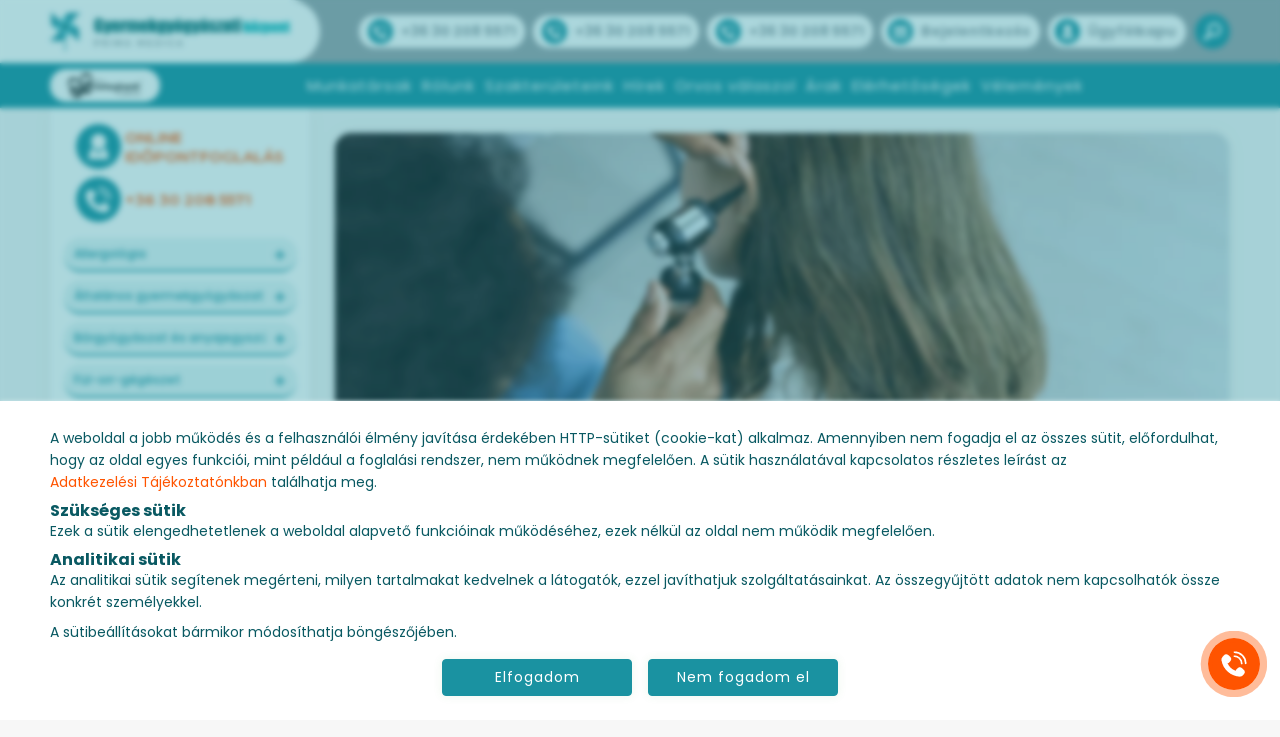

--- FILE ---
content_type: text/html; charset=utf-8
request_url: https://www.gyermekgyogyaszatikozpont.hu/kozepful-gyulladasa
body_size: 133511
content:
<!DOCTYPE html PUBLIC "-//W3C//DTD XHTML 1.0 Transitional//EN" "http://www.w3.org/TR/xhtml1/DTD/xhtml1-transitional.dtd">
<html lang="hu" xmlns="http://www.w3.org/1999/xhtml">

    <head>
    <meta charset="utf-8">
    <meta http-equiv="X-UA-Compatible" content="IE=edge">
    <meta name="viewport" content="user-scalable=no, initial-scale=1, maximum-scale=1, minimum-scale=1, width=device-width, height=device-height, target-densitydpi=device-dpi" />
    <meta name="optimalizeKey" content="cac693efbb1cd8b7846ad566c8de43cd981aec4c" />
    <title>Középfül gyulladása, Gyermekgyógyászati Központ</title>

    <meta name="description" content="A középfülgyulladás a középfül, azaz a dobhártya mögötti, levegővel telt, a fül apró, rezgő csontjait tartalmazó tér fertőzése. A gyermekek nagyobb valószínűséggel kapnak középfülgyulladást, mint a felnőttek." />
    <meta name="keywords" content="Középfül gyulladása, középfülgyulladás, otitis media, fülorrgégészet, fülfájdalom, fülfolyás, Gyermekgyógyászati Központ" />

    <meta name="author" content="www.gyermekgyogyaszatikozpont.hu" />
    <meta name="robots" content="all" />    <meta property="og:site_name" content="www.gyermekgyogyaszatikozpont.hu" />
    <meta property="og:title" content="Középfül gyulladása, Gyermekgyógyászati Központ" />
    <meta property="og:url" content="https://www.gyermekgyogyaszatikozpont.hu/kozepful-gyulladasa" />
    <meta property="og:description" content="A középfülgyulladás a középfül, azaz a dobhártya mögötti, levegővel telt, a fül apró, rezgő csontjait tartalmazó tér fertőzése. A gyermekek nagyobb valószínűséggel kapnak középfülgyulladást, mint a felnőttek." />
    
    <link rel="alternate" hreflang="hu-hu" href="https://www.gyermekgyogyaszatikozpont.hu/"/>

        
    <!-- Goole Fonts-->
    <link rel="preconnect" href="https://fonts.googleapis.com">
    <link rel="preconnect" href="https://fonts.gstatic.com" crossorigin>
    <link href="https://fonts.googleapis.com/css2?family=Montserrat:ital,wght@0,300;0,400;0,600;0,700;0,800;1,500&family=Poppins:wght@400;500;700;900&display=swap" rel="stylesheet">

    <link href="https://www.gyermekgyogyaszatikozpont.hu/templates/gyermekgyogyaszatikozpont.hu/css/style.css?ver=5b7c466f" type="text/css" rel="stylesheet" />

    <link rel="apple-touch-icon" sizes="57x57" href="https://www.gyermekgyogyaszatikozpont.hu/templates/gyermekgyogyaszatikozpont.hu/favicon/apple-icon-57x57.png">
    <link rel="apple-touch-icon" sizes="60x60" href="https://www.gyermekgyogyaszatikozpont.hu/templates/gyermekgyogyaszatikozpont.hu/favicon/apple-icon-60x60.png">
    <link rel="apple-touch-icon" sizes="72x72" href="https://www.gyermekgyogyaszatikozpont.hu/templates/gyermekgyogyaszatikozpont.hu/favicon/apple-icon-72x72.png">
    <link rel="apple-touch-icon" sizes="76x76" href="https://www.gyermekgyogyaszatikozpont.hu/templates/gyermekgyogyaszatikozpont.hu/favicon/apple-icon-76x76.png">
    <link rel="apple-touch-icon" sizes="114x114" href="https://www.gyermekgyogyaszatikozpont.hu/templates/gyermekgyogyaszatikozpont.hu/favicon/apple-icon-114x114.png">
    <link rel="apple-touch-icon" sizes="120x120" href="https://www.gyermekgyogyaszatikozpont.hu/templates/gyermekgyogyaszatikozpont.hu/favicon/apple-icon-120x120.png">
    <link rel="apple-touch-icon" sizes="144x144" href="https://www.gyermekgyogyaszatikozpont.hu/templates/gyermekgyogyaszatikozpont.hu/favicon/apple-icon-144x144.png">
    <link rel="apple-touch-icon" sizes="152x152" href="https://www.gyermekgyogyaszatikozpont.hu/templates/gyermekgyogyaszatikozpont.hu/favicon/apple-icon-152x152.png">
    <link rel="apple-touch-icon" sizes="180x180" href="https://www.gyermekgyogyaszatikozpont.hu/templates/gyermekgyogyaszatikozpont.hu/favicon/apple-icon-180x180.png">
    <link rel="icon" type="image/png" sizes="192x192"  href="https://www.gyermekgyogyaszatikozpont.hu/templates/gyermekgyogyaszatikozpont.hu/favicon/android-icon-192x192.png">
    <link rel="icon" type="image/png" sizes="32x32" href="https://www.gyermekgyogyaszatikozpont.hu/templates/gyermekgyogyaszatikozpont.hu/favicon/favicon-32x32.png">
    <link rel="icon" type="image/png" sizes="96x96" href="https://www.gyermekgyogyaszatikozpont.hu/templates/gyermekgyogyaszatikozpont.hu/favicon/favicon-96x96.png">
    <link rel="icon" type="image/png" sizes="16x16" href="https://www.gyermekgyogyaszatikozpont.hu/templates/gyermekgyogyaszatikozpont.hu/favicon/favicon-16x16.png">
    <link rel="manifest" href="https://www.gyermekgyogyaszatikozpont.hu/templates/gyermekgyogyaszatikozpont.hu/favicon/manifest.json">
    <meta name="msapplication-TileColor" content="#ffffff">
    <meta name="msapplication-TileImage" content="https://www.gyermekgyogyaszatikozpont.hu/templates/gyermekgyogyaszatikozpont.hu/favicon//ms-icon-144x144.png">
    <meta name="theme-color" content="#ffffff">


    <link rel="sitemap" type="application/xml" title="Sitemap" href="https://www.gyermekgyogyaszatikozpont.hu/sitemap.php" />

    <script type="text/javascript" src="https://www.gyermekgyogyaszatikozpont.hu/templates/gyermekgyogyaszatikozpont.hu/js/plugins/jquery-3.5.1.min.js?ver=5b7c466f"></script>

    
    <!-- Google tag (gtag.js) -->
<script async src="https://www.googletagmanager.com/gtag/js?id=G-8S0Y68MXCM"></script>
<script>
  window.dataLayer = window.dataLayer || [];
  function gtag(){dataLayer.push(arguments);}
  gtag('js', new Date());

  gtag('config', 'G-8S0Y68MXCM');
</script>

<script type="text/javascript">
setTimeout(function(){  
setInterval(function(){ gtag('event', 'Open', {'event_category': 'TimeOnPage'}); }, 10000);
setInterval(function(){ if(!document.hidden) gtag('event', 'Visible', {'event_category': 'TimeOnPage'}); }, 10000);
}, 60000);
</script>
    <section id="sukie_bar">
	<div class="sukie_bar__box">
		<div class="container">
			<div class="pt-3 pb-3">
				<div class="sukie_bar__box--header text-right">
																			</div>
				<div class="sukie_bar__box--container">
					<p class="mb-2">A weboldal a jobb működés és a felhasználói élmény javítása érdekében HTTP-sütiket (cookie-kat) alkalmaz. Amennyiben nem fogadja el az összes sütit, előfordulhat, hogy az oldal egyes funkciói, mint például a foglalási rendszer, nem működnek megfelelően. A sütik használatával kapcsolatos részletes leírást az <a href="https://www.gyermekgyogyaszatikozpont.hu/files/download/adatkezelesi-tajekoztato.pdf" target="_blank" aria-label="Adatkezelési Tájékoztatónkban">Adatkezelési Tájékoztatónkban</a> találhatja meg.</p>

					<h4>Szükséges sütik</h4>
					<p class="mb-2">Ezek a sütik elengedhetetlenek a weboldal alapvető funkcióinak működéséhez, ezek nélkül az oldal nem működik megfelelően.</p>

					<h4>Analitikai sütik</h4>
					<p class="mb-2">Az analitikai sütik segítenek megérteni, milyen tartalmakat kedvelnek a látogatók, ezzel javíthatjuk szolgáltatásainkat. Az összegyűjtött adatok nem kapcsolhatók össze konkrét személyekkel.</p>

					<p class="mb-2">A sütibeállításokat bármikor módosíthatja böngészőjében.</p>
				</div>
				<div class="sukie_bar__box--footer text-center mt-3 d-flex flex-column flex-sm-row justify-content-center align-items-center">
					<button onclick="allowCookie('https://www.gyermekgyogyaszatikozpont.hu/');" class="btn-sukie mx-2 mb-2">Elfogadom</button>
					<button onclick="blockCookie('https://www.gyermekgyogyaszatikozpont.hu/');" class="btn-sukie mx-2 mb-2">Nem fogadom el</button>
									</div>
			</div>
		</div>
	</div>
</section>
</head>
    <body class="index">

        <header id="header" class="header">
    <div id="header-top" class="header-top">
        <div class="container full">
            <div class="row d-flex align-items-center">
                <div class="col col-logos px-0 alpha">
                    <div id="logo" class="d-flex flex-column flex-sm-row align-items-center">
                        <div class="alpha">
                            <div class="bg-logo">
                                <a href="https://www.gyermekgyogyaszatikozpont.hu/">
                                        <svg id="uuid-6323b277-873b-45c0-b683-462ea07a383a" data-name="Layer 1" xmlns="http://www.w3.org/2000/svg" viewBox="0 0 7315.36 1197.22">
        <path d="M3911.96,254.95h-51.06c-.67,0-1.08-.74-.72-1.29l44.79-68.88c.14-.24.41-.38.69-.38h89.96c.79,0,1.15.98.55,1.48l-83.67,68.88c-.17.12-.34.19-.55.19h0Z" style="fill: #006c70;"/>
        <path d="M4692.81,254.95h-51.23c-.6,0-.98-.67-.65-1.17l44.86-69.02c.12-.24.38-.36.62-.36h90.2c.72,0,1.03.91.48,1.36l-83.81,69.02c-.14.1-.31.17-.48.17h0Z" style="fill: #006c70;"/>
        <path d="M1501.43,354.96c-.1-.98-.07-16.23.07-45.75.07-13.29-.69-24.3-2.3-33.04-2.68-14.72-24.3-16.09-29.3-2.59-1.96,5.29-2.97,13.93-2.99,25.98-.22,73.23-.26,147.45-.1,222.65.02,10.41.05,27.7,9.12,34.28,1.39,1.03,3.4,1.68,6.06,1.99,11.06,1.29,17.86-3.76,20.4-15.13,1.51-6.73,2.32-15.18,2.44-25.4.26-21.69.29-40.51.1-56.45-.02-.77-.62-1.39-1.39-1.39h-19.15c-.74,0-1.36-.6-1.36-1.34v-61.1c0-.84.67-1.51,1.51-1.51h125.25c.55,0,.98.43.98.96v222.51c0,.86-.72,1.56-1.58,1.56h-65.78c-.79,0-1.48-.5-1.75-1.25l-9-27.15c-.17-.53-.89-.62-1.17-.14-14.94,24.78-37.25,37.2-66.93,37.28-15.73.05-30.5-3.11-44.31-9.48-32.72-15.06-52.43-40.22-59.1-75.44-1.84-9.74-2.94-25.11-3.28-46.13-.36-21.64-.38-76.11-.12-163.4.05-18,1.32-36.96,3.81-56.86,4.26-34.16,26.5-57.36,56.52-72.76,22.5-11.54,53.48-14.15,80.24-11.8,44.86,3.9,94.05,27.15,105.76,74.96,6.82,27.82,7.35,57.53,6.54,86.67-.02.45-.38.81-.84.81l-106.65-.02c-.86,0-1.6-.65-1.68-1.51h0Z" style="fill: #006c70;"/>
        <path d="M3131.39,475.76v144.6c0,.48-.41.89-.89.89h-103.15c-.55,0-1.01-.45-1.01-1.01V203.41c0-.67.55-1.22,1.24-1.22h102.67c.62,0,1.13.5,1.13,1.1v172.11c0,.31.22.57.53.62.31.05.6-.14.69-.43l29.97-96.63c.26-.81,1.01-1.36,1.84-1.36h86.23c.65,0,1.1.62.91,1.25l-41.46,133.69c-.43,1.32-.45,2.75-.07,4.12l54.34,203.66c.12.48-.24.93-.72.93h-98.56c-.81,0-1.53-.57-1.7-1.36l-31.36-144.2c-.02-.17-.19-.26-.36-.26-.17.02-.29.17-.29.34h0Z" style="fill: #006c70;"/>
        <path d="M5813.11,256.18c0,.53-.43.96-.96.96h-106.1c-.53,0-.96-.43-.96-.96v-53c0-.53.43-.96.96-.96h106.1c.53,0,.96.43.96.96v53h0Z" style="fill: #006c70;"/>
        <path d="M5549.31,284.45v-51.33c0-.69.57-1.27,1.27-1.27h102.22c.79,0,1.41.65,1.41,1.44v51.5c0,.67.53,1.2,1.2,1.2h25.59c.79,0,1.44.62,1.44,1.41v51.71c0,.81-.65,1.46-1.46,1.46h-25.5c-.69,0-1.24.55-1.24,1.24-.02,78.5,0,142.42.07,191.77.02,8.88.67,17.26,1.99,25.09.5,2.99,2.99,5.27,6.03,5.48l23.41,1.7c.67.05,1.17.57,1.17,1.24v52.79c0,.55-.45,1.01-1.01,1.03-30.28.62-57.12.29-80.53-1.03-24.68-1.39-47.4-15.13-53.26-39.6-1.39-5.77-2.27-19.39-2.68-40.82-.1-4.76-.12-70.65-.1-197.65,0-.67-.55-1.22-1.22-1.22h-19.87c-.81,0-1.48-.67-1.48-1.48v-51.83c0-.69.57-1.27,1.27-1.27h19.73c.86,0,1.56-.69,1.56-1.56h0Z" style="fill: #006c70;"/>
        <path d="M6204.39,319.28c0,.53-.41.93-.93.93h-54.72c-.53,0-.93-.41-.93-.93v-54.73c0-.53.41-.93.93-.93h54.72c.53,0,.93.41.93.93v54.73h0Z" style="fill: #00b1b7;"/>
        <path d="M6299,319.28c0,.53-.41.93-.93.93h-54.72c-.53,0-.93-.41-.93-.93v-54.73c0-.53.41-.93.93-.93h54.72c.53,0,.93.41.93.93v54.73h0Z" style="fill: #00b1b7;"/>
        <path d="M2123.96,454.98c0,.31-.24.55-.55.55h-133.82c-.53,0-.96.43-.96.96-.05,39.24-1.13,67.66.91,92.58.62,7.61,2.73,15.27,11.23,16.71,24.11,4.02,23.48-20.97,23.77-38.19.14-7.47.14-23.7.02-48.7-.02-.79.62-1.44,1.41-1.44h97.17c.5,0,.91.41.91.91.02,26.36,1.32,54.54-4.45,74.77-9.36,32.87-35.91,60.83-70.16,69.26-30.26,7.45-65.57,6.82-95.97-2.83-35.24-11.16-59.2-36.63-66.12-73.79-2.11-11.37-3.21-24.61-3.33-39.74-.22-33.13-.19-73.02.07-119.68.12-20.11,3.35-38.78,9.74-56.02,19.8-53.39,85.7-64.11,135.32-56.79,46.8,6.89,82.61,35.77,90.54,84.22,5.34,32.54,4.62,62.56,4.26,97.2M1989.57,399.41l28.49-.1c.36,0,.67-.31.67-.67l-.17-47.52c-.05-10.22-5.36-18.48-11.87-18.46h-6.22c-6.51.02-11.78,8.33-11.73,18.55l.17,47.52c0,.38.29.67.67.67h0Z" style="fill: #006c70;"/>
        <path d="M2324.37,272.98v118.53c0,.62-.5,1.13-1.13,1.1-22.65-.72-53.02,3.85-58.03,31.39-1.51,8.33-2.32,20.52-2.39,36.56-.29,54.32-.31,107.61-.1,159.9,0,.41-.31.74-.72.74h-102.84c-.81,0-1.46-.65-1.46-1.46v-341.13c0-.48.38-.86.86-.86h102.79c.43,0,.79.36.74.79l-2.97,41.15c-.02.19.12.38.31.41.19.05.38-.05.45-.22,11.63-26.36,33.13-45.46,62.81-48.41.89-.1,1.65.62,1.65,1.51h0Z" style="fill: #006c70;"/>
        <path d="M2450.27,307.96c15.22-22.98,35.45-35.12,60.71-36.41,30.52-1.53,54.34,11.71,70.24,37.23.41.69,1.41.72,1.87.05,16.4-24.01,37.39-36.49,62.93-37.37,38.16-1.32,67.91,19.78,71.89,59.13,1.24,12.43,1.89,23.08,1.96,31.96.36,60.38.36,146.18,0,257.39,0,.67-.55,1.22-1.22,1.22h-98.65c-.98,0-1.77-.79-1.77-1.75.12-79.89.1-160.95-.07-243.24-.02-15.97-.96-26.98-2.8-33.04-4.88-16.23-26.31-13.55-28.65,3.28-1.51,10.75-2.25,22.65-2.25,35.74-.05,157.41-.07,236.58-.07,237.52.02.81-.62,1.48-1.44,1.48l-98.79.07c-.84,0-1.51-.67-1.51-1.51.02-90.33.02-167.71-.02-232.15,0-13.12-.5-26.36-1.53-39.74-.86-11.13-6.44-16.21-16.73-15.18-.81.07-1.6.26-2.35.55-15.58,5.89-12.93,25.02-13,38.78-.1,20.4-.12,102.97-.05,247.72,0,.84-.67,1.51-1.51,1.51h-99.15c-.46,0-.81-.38-.81-.84v-341.8c0-.45.38-.84.86-.84h101.43c.72,0,1.27.6,1.22,1.29l-2.06,28.49c-.05.74.93,1.08,1.34.45h0Z" style="fill: #006c70;"/>
        <path d="M2992.69,455c0,.31-.24.55-.55.55l-133.79-.02c-.55,0-.96.43-.96.96-.07,39.24-1.15,67.66.89,92.58.62,7.61,2.73,15.27,11.23,16.71,24.11,4.02,23.48-20.97,23.77-38.16.14-7.47.17-23.7.02-48.7,0-.79.62-1.44,1.41-1.44h97.17c.5,0,.91.41.91.91.02,26.36,1.32,54.54-4.45,74.77-9.36,32.87-35.91,60.83-70.16,69.26-30.26,7.42-65.57,6.8-95.97-2.85-35.24-11.16-59.2-36.63-66.12-73.79-2.11-11.37-3.21-24.61-3.33-39.74-.22-33.13-.19-73.02.1-119.68.12-20.11,3.38-38.78,9.74-56.02,19.82-53.39,85.7-64.09,135.33-56.76,46.8,6.89,82.61,35.77,90.54,84.22,5.34,32.54,4.62,62.56,4.24,97.2M2858.16,399.39l28.73-.1c.26,0,.5-.24.5-.5l-.17-47.95c-.05-10.06-5.36-18.17-11.9-18.15h-6.08c-6.54.02-11.8,8.19-11.75,18.24l.17,47.95c0,.29.22.5.5.5h0Z" style="fill: #006c70;"/>
        <path d="M3412.79,301.57l6.8-21.98c.36-1.1,1.39-1.87,2.54-1.87h94.46c.46,0,.84.38.84.84.14,116.18.14,209.77-.02,280.8-.02,12.66.1,34.55-2.44,51.88-3.02,20.42-21.45,40.7-38.01,50.2-14.15,8.12-29.97,13.45-47.42,16.02-39.33,5.72-87.28,5.08-122.4-14.51-22.55-12.59-30.35-40.68-30.38-64.98,0-.79.62-1.41,1.41-1.41h98.29c1.12,0,2.03.91,2.06,2.03.12,13.17,5.34,20.04,15.68,20.64,11.42.67,18.22-5.46,19.01-16.88,1.17-17.19,1.39-31.43.69-42.71-.05-.69-.89-1.05-1.41-.57-23.6,20.85-51.16,27.58-82.66,20.13-45.67-10.77-52.86-46.97-53.17-87.53-.24-34.88-.24-78.77,0-131.65.17-39.1,9.43-78.77,52.14-86.79,33.8-6.37,61.31,3.16,82.54,28.61.43.53,1.24.36,1.46-.29M3381.36,426.59c-.09,25.57-.12,47.67-.05,66.29.02,8.31,1.05,15.27,3.14,20.88,1.84,5.05,6.94,6.92,12.14,6.94,5.2.02,10.32-1.82,12.21-6.87,2.11-5.58,3.21-12.52,3.28-20.83.19-18.65.33-40.75.43-66.29.07-25.57.1-47.67.05-66.29-.02-8.31-1.08-15.27-3.14-20.88-1.87-5.05-6.97-6.92-12.14-6.94-5.22-.02-10.32,1.82-12.21,6.87-2.11,5.58-3.21,12.52-3.3,20.83-.17,18.65-.31,40.75-.41,66.29h0Z" style="fill: #006c70;"/>
        <path d="M3879.35,273.2c60.13-7.71,128.17,8.4,145.33,75.56,2.04,7.92,3.26,21.24,3.66,39.98.22,10.61.24,45.32.05,104.17-.05,15.35-.81,29.93-2.32,43.69-6.27,57.72-49.74,88.13-105.43,90.38-30.35,1.22-62.38-1.2-88.62-15.35-39.31-21.16-43.16-70.86-43.23-109.77-.07-41.18-.07-75.29,0-102.35.07-25.88,3.23-57.07,14.89-78.6,14.91-27.46,44.55-43.72,75.67-47.71M3893.6,449.33c.02,25.62.02,55.11.05,88.44,0,7.35.86,14.17,2.56,20.42,1.58,5.72,6.82,8.02,12.47,8.02s10.89-2.3,12.47-8.02c1.7-6.27,2.56-13.07,2.56-20.42.02-33.33.02-62.82,0-88.46,0-25.62,0-55.11-.02-88.44,0-7.35-.86-14.17-2.56-20.42-1.58-5.72-6.85-8.02-12.47-8.02s-10.89,2.3-12.47,8.02c-1.7,6.27-2.56,13.07-2.56,20.42-.02,33.33-.02,62.82-.02,88.46h0Z" style="fill: #006c70;"/>
        <path d="M4194.19,301.9c.41.5,1.25.34,1.46-.29l6.8-21.98c.36-1.13,1.36-1.87,2.54-1.87h94.44c.48,0,.84.36.84.84.14,116.16.14,209.75-.02,280.75-.02,12.66.12,34.55-2.42,51.88-3.02,20.42-21.45,40.7-38.01,50.2-14.17,8.12-29.97,13.45-47.42,16.02-39.33,5.72-87.28,5.08-122.37-14.51-22.55-12.59-30.35-40.68-30.38-64.98,0-.77.62-1.41,1.41-1.41h98.27c1.13,0,2.06.91,2.06,2.03.12,13.17,5.34,20.04,15.68,20.64,11.42.67,18.22-5.46,19.01-16.88,1.17-17.19,1.39-31.41.69-42.71-.05-.69-.89-1.03-1.41-.57-23.6,20.88-51.16,27.58-82.66,20.13-45.65-10.77-52.83-46.95-53.14-87.5-.24-34.88-.26-78.77-.02-131.65.17-39.07,9.43-78.74,52.14-86.76,33.8-6.37,61.31,3.16,82.54,28.61M4164.34,426.63c-.1,25.54-.12,47.64-.07,66.27.02,8.31,1.08,15.25,3.14,20.85,1.87,5.05,6.97,6.94,12.14,6.94,5.19.02,10.32-1.82,12.21-6.85,2.11-5.58,3.21-12.52,3.28-20.85.19-18.63.34-40.7.43-66.27.09-25.54.12-47.62.05-66.27-.02-8.31-1.05-15.25-3.14-20.85-1.84-5.05-6.94-6.92-12.14-6.94-5.19-.02-10.29,1.82-12.21,6.87-2.11,5.58-3.18,12.52-3.28,20.83-.19,18.63-.34,40.72-.41,66.27h0Z" style="fill: #006c70;"/>
        <path d="M4704.04,594.05c0-.72-.96-.98-1.32-.36-14.89,25.21-37.66,36.27-68.25,33.18-15.73-1.6-29.97-6.85-42.68-15.75-14.48-10.15-19.92-32.22-21.04-50.28-.89-14.13-1.01-32.77-.38-55.95.33-11.44,2.47-22.26,6.39-32.49,6.58-17.14,36.96-30.05,54.29-36.8,22.89-8.91,41.61-16.93,56.16-24.04,6.54-3.21,10.51-6.99,11.9-11.37.86-2.68,1.48-8.26,1.89-16.76.41-8.43.24-17.26-.5-26.48-.98-12.38-3.37-26.5-19.92-24.28-6.3.84-9.84,4.38-10.68,10.61-2.7,20.42-1.7,42.35-1.46,65.96,0,.84-.67,1.51-1.51,1.51h-95.42c-.77,0-1.36-.6-1.39-1.36-.55-30.6-2.3-72.61,17.5-97.39,33.56-42.02,92.93-45.51,141.96-37.01,31.81,5.53,62.98,26.6,70.38,58.92,1.87,8.16,3.21,19.08,4.02,32.7,1.24,20.88,1.87,42.23,1.89,64.04.1,70.22.1,133.4.05,189.56,0,.55-.45,1.01-1.01,1.01h-99.94c-.53,0-.93-.43-.93-.93v-26.24M4700.26,458.81c-10.2,7.21-25.54,20.04-28.25,30.86-4.14,16.64-4.86,36.87-2.2,60.74,1.48,13.29,8.9,18.19,22.24,14.75,9-2.3,8.88-17.21,9-25.59.26-21,.31-47.74.19-80.25,0-.5-.57-.79-.98-.5h0Z" style="fill: #006c70;"/>
        <path d="M5053.66,387.42h-89.89c-.81,0-1.48-.67-1.48-1.48.19-18.27,0-30.4-.55-36.37-.89-9.31-2.08-16.14-12.45-16.85-13.96-.98-19.51,6.39-20.35,19.27-.55,8.19.05,16.76,1.75,25.71.26,1.41.79,2.75,1.53,4,4.24,7.09,11.08,13.43,20.56,19.03,11.95,7.06,27.77,15.51,47.47,25.33,17.74,8.83,32.08,18.67,42.99,29.47,22.05,21.79,22.07,62.05,18.5,92.44-2.7,22.91-9.41,43.26-28.06,57.31-31.19,23.53-77.56,25.47-115.24,19.06-20.16-3.42-37.32-10.22-51.49-20.35-18.36-13.12-25.76-32.39-28.37-54.25-1.82-15.44-2.39-31.65-1.72-48.65.02-.43.38-.79.81-.79h90.39c.79,0,1.44.65,1.41,1.44-.26,12.81-.02,26.02.67,39.6.41,8.26,1.25,20.52,10.03,23.68,6.77,2.42,13.43,1.6,19.94-2.44,9.98-6.22,6.1-39.57,3.85-49.92-1.51-6.97-10.99-11.8-17.76-16.02-2.99-1.87-21.93-12.83-56.85-32.92-15.73-9.03-28.01-18.43-36.79-28.18-22.41-24.85-21.19-70.24-15.18-102.54,9.55-51.38,67.7-63.01,111.12-61.55,39.04,1.32,82.23,11.52,101.21,49.94,2.49,5.05,4,11.75,4.55,20.06,1.12,17.24,1.41,32.08.89,44.53-.05.81-.69,1.44-1.51,1.44h0Z" style="fill: #006c70;"/>
        <path d="M5404.84,593.64c-14.89,25.21-37.63,36.25-68.23,33.16-15.73-1.6-29.97-6.85-42.68-15.75-14.48-10.15-19.89-32.22-21.02-50.25-.89-14.13-1.03-32.77-.38-55.95.31-11.42,2.44-22.26,6.39-32.49,6.58-17.12,36.94-30.02,54.27-36.77,22.88-8.91,41.6-16.93,56.16-24.04,6.54-3.18,10.48-6.99,11.9-11.37.84-2.66,1.48-8.26,1.89-16.76.41-8.43.24-17.24-.5-26.45-.98-12.38-3.38-26.5-19.92-24.28-6.3.84-9.84,4.36-10.68,10.61-2.71,20.42-1.7,42.33-1.46,65.93,0,.84-.67,1.51-1.51,1.51h-95.4c-.77,0-1.36-.6-1.39-1.36-.55-30.6-2.3-72.59,17.5-97.37,33.56-42.02,92.91-45.51,141.93-37.01,31.79,5.53,62.96,26.6,70.36,58.92,1.87,8.16,3.21,19.08,4.02,32.7,1.22,20.88,1.87,42.21,1.89,64.02.07,70.22.1,133.37.02,189.52,0,.55-.45,1.01-1.01,1.01h-99.92c-.53,0-.93-.41-.93-.93v-26.22c0-.72-.96-.98-1.32-.36M5402.26,458.95c-10.17,7.21-25.47,20.06-28.15,30.86-4.12,16.61-4.81,36.82-2.11,60.64,1.51,13.24,8.9,18.15,22.21,14.68,9-2.3,8.86-17.19,8.95-25.57.22-20.95.24-47.64.07-80.11,0-.5-.57-.79-.98-.5h0Z" style="fill: #006c70;"/>
        <path d="M6002.25,504.49c-.02-.12-.17-.22-.29-.19-.14,0-.26.12-.26.26v120.83c0,.43-.34.74-.74.74h-86.2c-.45,0-.84-.38-.84-.84l.05-348.34c0-.57.45-1.03,1.03-1.03l85.8.02c.53,0,.93.41.93.91v143.84c0,.26.19.48.43.5.26.05.5-.1.57-.36l25.06-80.73c.22-.69.84-1.15,1.53-1.15h72.08c.53,0,.91.53.74,1.05l-34.66,111.71c-.33,1.13-.36,2.32-.05,3.45l45.39,170.19c.1.41-.19.79-.6.79l-82.37-.02c-.67,0-1.27-.45-1.41-1.13l-26.19-120.52h0Z" style="fill: #00b1b7;"/>
        <path d="M1756.5,504.27c.05.22.24.38.46.36.24,0,.43-.19.43-.41l16.33-225.57c.05-.55.5-.98,1.05-.98h92.81c.55,0,.98.48.91,1.03-13.24,110.27-23.7,197.25-31.38,260.93-1.1,9.07-3.26,24.9-6.51,47.4-4.98,34.16-15.44,65.05-51.66,75.92-9.93,2.99-22.19,4.86-36.77,5.65-12.02.62-41.2.79-87.57.48-.79-.02-1.44-.67-1.44-1.44v-52.1c0-.84.67-1.51,1.51-1.51,9.67.1,18.34-.38,26-1.46,9.46-1.32,11.68-7.01,10.29-16.33-.65-4.38-1.91-11.28-3.81-20.73-19.89-99.79-39.62-198.73-59.15-296.91-.12-.48.26-.96.79-.96l93.05.02c.67,0,1.24.48,1.34,1.15l33.32,225.45h0Z" style="fill: #006c70;"/>
        <path d="M3661.34,504.27c.02.22.24.38.45.38.24-.02.41-.22.43-.43l16.3-225.52c.05-.55.5-.98,1.05-.98h92.79c.55,0,.98.48.91,1.03-13.21,110.25-23.67,197.22-31.36,260.88-1.08,9.07-3.26,24.87-6.51,47.4-4.96,34.14-15.42,65.02-51.64,75.89-9.93,2.99-22.19,4.86-36.77,5.65-11.99.65-41.17.79-87.54.48-.79-.02-1.44-.65-1.44-1.44v-52.07c0-.84.67-1.51,1.51-1.51,9.65.1,18.31-.38,26-1.46,9.46-1.32,11.68-7.01,10.29-16.33-.65-4.38-1.92-11.28-3.81-20.73-19.89-99.76-39.62-198.71-59.18-296.84-.12-.5.26-.96.79-.96h93.03c.67,0,1.24.48,1.34,1.15l33.35,225.4h0Z" style="fill: #006c70;"/>
        <path d="M4444.21,504.27c.02.22.24.38.45.38.22-.02.41-.19.43-.43l16.33-225.52c.02-.55.5-.98,1.05-.98h92.79c.55,0,.98.48.91,1.03-13.24,110.25-23.7,197.22-31.38,260.88-1.08,9.1-3.26,24.9-6.51,47.43-4.95,34.14-15.44,65.02-51.66,75.89-9.91,2.97-22.17,4.86-36.77,5.63-11.99.65-41.17.81-87.54.48-.79,0-1.44-.65-1.44-1.44v-52.07c0-.84.67-1.51,1.51-1.51,9.67.1,18.34-.38,26-1.46,9.46-1.32,11.68-7.01,10.29-16.33-.65-4.38-1.92-11.28-3.81-20.73-19.89-99.76-39.59-198.71-59.15-296.87-.1-.48.29-.96.79-.96h93.05c.67,0,1.22.5,1.34,1.15l33.32,225.43h0Z" style="fill: #006c70;"/>
        <path d="M5253.86,552.95v67.39c0,.48-.38.86-.86.86h-176.69c-.48,0-.86-.38-.86-.86v-71.37c0-.12.02-.22.05-.31l77.97-200.65c.22-.57-.19-1.17-.81-1.17h-68.42c-.48,0-.86-.38-.86-.86v-67.47c0-.48.38-.86.86-.86h168.74c.48,0,.86.38.86.86v75.39c0,.12-.02.22-.05.31l-76.41,196.7c-.22.57.19,1.17.81,1.17h74.81c.48,0,.86.38.86.86h0Z" style="fill: #006c70;"/>
        <path d="M5813.07,620.31c0,.48-.41.89-.89.89h-106.19c-.48,0-.89-.41-.89-.89v-341.73c0-.48.41-.89.89-.89h106.19c.48,0,.89.41.89.89v341.73h0Z" style="fill: #006c70;"/>
        <path d="M7199.09,346.07c.72,0,1.29-.57,1.29-1.29l.02-42.93c0-.57.48-1.05,1.05-1.05l85.46.02c.65,0,1.17.53,1.17,1.2v43.05c0,.55.43,1.01,1.01,1.01h21.38c.67,0,1.2.53,1.2,1.2v43.21c0,.69-.55,1.22-1.22,1.22h-21.31c-.57,0-1.05.48-1.05,1.05-.05,65.62-.05,119.06.02,160.31,0,7.42.55,14.44,1.65,20.97.41,2.51,2.49,4.41,5.03,4.6l19.58,1.41c.55.05.98.5.98,1.05l-.02,44.12c0,.48-.36.86-.84.86-25.3.53-47.73.22-67.32-.89-20.64-1.15-39.62-12.64-44.53-33.11-1.15-4.84-1.89-16.21-2.23-34.12-.07-3.97-.1-59.06-.02-165.24,0-.57-.45-1.03-1.03-1.03h-16.61c-.67,0-1.24-.55-1.24-1.24l.02-43.33c0-.57.48-1.05,1.05-1.05h16.49,0Z" style="fill: #00b1b7;"/>
        <path d="M6198.93,335.35c50.3-6.44,107.22,7.04,121.58,63.2,1.68,6.63,2.7,17.76,3.06,33.45.19,8.86.19,37.9.05,87.14-.05,12.83-.69,25.02-1.94,36.53-5.24,48.29-41.61,73.74-88.19,75.6-25.4,1.03-52.19-.98-74.14-12.81-32.87-17.72-36.1-59.28-36.17-91.84-.07-34.45-.07-62.99,0-85.61.05-21.64,2.7-47.74,12.45-65.74,12.47-22.98,37.25-36.58,63.29-39.93M6210.83,482.68c0,21.43.02,46.06.02,73.91,0,6.15.72,11.83,2.15,17.05,1.32,4.79,5.7,6.73,10.41,6.73s9.1-1.94,10.41-6.73c1.44-5.22,2.15-10.89,2.15-17.05v-147.79c-.02-6.15-.74-11.83-2.15-17.07-1.32-4.79-5.72-6.7-10.41-6.7s-9.12,1.94-10.41,6.7c-1.44,5.24-2.15,10.92-2.15,17.07-.02,27.84-.02,52.48-.02,73.88h0Z" style="fill: #00b1b7;"/>
        <path d="M6595.36,603.89v62.2c0,.67-.53,1.22-1.2,1.22h-85.51c-.6,0-1.08-.48-1.08-1.08v-326.22c0-.6.5-1.1,1.12-1.1h86.66c.89,0,1.58.74,1.51,1.6l-1.56,21.52c-.05.57.67.86,1.03.43,16.09-18.39,32.68-29.35,58-28.56,23.24.72,46.56,15.3,51.68,38.62,1.63,7.4,2.59,17.79,2.85,31.17.31,15.61.31,65.88.05,150.85-.02,13.17-1.2,25.52-3.52,37.06-4.93,24.64-26.21,38.47-50.68,39.89-24.01,1.39-43.26-9.67-58.1-28.06-.43-.53-1.27-.22-1.27.45M6595.4,482.66c0,38.21,0,57.77-.02,58.7-.26,11.8.38,22.19,1.91,31.19,1.01,5.79,5.77,7.8,11.2,7.8s10.2-1.99,11.18-7.78c1.56-9.03,2.2-19.42,1.94-31.22,0-.93-.02-20.49,0-58.7,0-38.21.02-57.77.02-58.7.26-11.8-.38-22.19-1.92-31.19-1-5.79-5.77-7.8-11.2-7.8s-10.2,1.99-11.18,7.8c-1.56,9-2.2,19.39-1.94,31.19,0,.93.02,20.49,0,58.7h0Z" style="fill: #00b1b7;"/>
        <path d="M6810.78,335.37c50.32-6.46,107.22,7.01,121.58,63.18,1.7,6.63,2.7,17.79,3.06,33.45.19,8.88.19,37.92.05,87.14-.05,12.83-.69,25.02-1.94,36.56-5.24,48.26-41.61,73.71-88.19,75.6-25.4,1.01-52.19-1.01-74.14-12.83-32.87-17.72-36.1-59.28-36.17-91.84-.07-34.43-.07-62.96,0-85.61.07-21.64,2.71-47.74,12.45-65.74,12.47-22.96,37.27-36.56,63.29-39.91M6822.75,482.66v73.93c.02,6.15.74,11.83,2.15,17.07,1.32,4.79,5.72,6.7,10.44,6.7s9.1-1.92,10.41-6.7c1.44-5.24,2.15-10.92,2.15-17.07v-147.86c-.02-6.15-.74-11.83-2.15-17.07-1.32-4.79-5.72-6.7-10.44-6.7s-9.1,1.92-10.41,6.7c-1.41,5.24-2.13,10.92-2.15,17.07v73.93h0Z" style="fill: #00b1b7;"/>
        <path d="M7164.43,626.2h-85.01c-.74,0-1.36-.62-1.36-1.36-.02-78.12.02-148.84.14-212.16.02-3.42-.24-9.03-.77-16.83-.5-7.09-4.43-10.7-11.8-10.82-6.75-.12-10.7,2.9-11.85,9.05-1.36,7.21-2.06,17.4-2.08,30.57-.12,61.38-.1,123.03.1,184.94.02,5.39-.1,10.51-.31,15.42-.02.67-.6,1.22-1.27,1.22h-84.86c-.77,0-1.39-.62-1.39-1.39v-285.13c0-.43.36-.79.79-.79h87.21c.81,0,1.46.69,1.39,1.51l-1.65,22.98c-.05.48.57.67.84.26,13.91-21.79,34.21-31.65,60.92-29.59,25.81,1.99,46.13,17.81,49.84,44.48,1.7,12.33,2.56,24.3,2.59,35.94.07,82.05.07,152.12.02,210.22,0,.81-.67,1.48-1.48,1.48h0Z" style="fill: #00b1b7;"/>
        <path d="M6424.53,567.5c-.17.45.14.91.6.91h62.19c.65,0,1.2.53,1.2,1.17l-.02,55.35c0,.69-.55,1.24-1.24,1.24l-147.13.02c-.43,0-.79-.36-.79-.81v-58.08c0-1.1.22-2.15.6-3.16l64.73-166.6c.14-.36-.12-.74-.5-.74h-57.5c-.38,0-.69-.31-.69-.69l.02-56.5c0-.36.29-.65.62-.65l140.74-.05c.65,0,1.17.53,1.17,1.2l-.05,61.67c0,.74-.12,1.46-.38,2.15l-63.56,163.56h0Z" style="fill: #00b1b7;"/>
        <path d="M298.58,276.76c-.49.7-.56,1.24-.21,1.64,23.05,25.48,56.36,61.73,99.91,108.7" style="fill: none; stroke: #43afbc; stroke-miterlimit: 5.99; stroke-width: .6px;"/>
        <path d="M398.28,387.1c-15.76,14.74-25.29,32.72-28.54,53.96" style="fill: none; stroke: #108089; stroke-miterlimit: 5.99; stroke-width: .6px;"/>
        <path d="M369.74,441.06c-77.75.16-155.41.42-232.97.82-19.17.09-38.79-5.09-58.85-15.58" style="fill: none; stroke: #43afbc; stroke-miterlimit: 5.99; stroke-width: .6px;"/>
        <path d="M547.89,472.12c-4.79,21.56-15.55,39.05-32.25,52.53" style="fill: none; stroke: #108089; stroke-miterlimit: 5.99; stroke-width: .6px;"/>
        <path d="M515.64,524.65c-21.81,16.98-46.78,22.98-74.88,17.99" style="fill: none; stroke: #339ba3; stroke-miterlimit: 5.99; stroke-width: .6px;"/>
        <path d="M440.76,542.64c-19.41-4.41-35.57-13.69-48.53-27.87" style="fill: none; stroke: #108089; stroke-miterlimit: 5.99; stroke-width: .6px;"/>
        <path d="M392.23,514.77c-18.64-21.54-26.13-46.11-22.49-73.72M478.71,365.68c-30.34-5.91-57.15,1.24-80.44,21.42" style="fill: none; stroke: #339ba3; stroke-miterlimit: 5.99; stroke-width: .6px;"/>
        <path d="M392.23,514.77c-58.13,55.36-95.24,90.58-111.29,105.65-.42.4-1.19.51-2.29.4M440.76,542.64c.16,81.31.4,162.57.7,243.76.07,18.94-5.09,38.14-15.53,57.6M841.35,486.77c-11.77-5.98-23.73-10.25-35.85-12.82-8.31-1.75-20.97-2.59-37.95-2.52-73.1.35-146.32.58-219.66.7" style="fill: none; stroke: #43afbc; stroke-miterlimit: 5.99; stroke-width: .6px;"/>
        <path d="M547.89,472.12c4.97-28.29-1.28-53.49-18.82-75.58" style="fill: none; stroke: #339ba3; stroke-miterlimit: 5.99; stroke-width: .6px;"/>
        <path d="M477.97,791.63l-36.69,37.4M624.03,640.04l-108.39-115.39M640.26,291.9l-111.19,104.64" style="fill: none; stroke: #43afbc; stroke-miterlimit: 5.99; stroke-width: .6px;"/>
        <path d="M529.07,396.54c-3.48-3.95-6.66-7.22-9.55-9.86-11.4-10.42-24.99-17.42-40.8-21" style="fill: none; stroke: #108089; stroke-miterlimit: 5.99; stroke-width: .6px;"/>
        <path d="M478.71,365.68c-.44-75-.68-150.05-.7-225.19-.02-16.56.84-28.82,2.55-36.74,2.57-11.84,6.87-23.36,12.92-34.5" style="fill: none; stroke: #43afbc; stroke-miterlimit: 5.99; stroke-width: .6px;"/>
        <path d="M298.58,276.76c-.49.7-.56,1.24-.21,1.64,23.05,25.48,56.36,61.73,99.91,108.7-15.76,14.74-25.29,32.72-28.54,53.96-77.75.16-155.41.42-232.97.82-19.17.09-38.79-5.09-58.85-15.58-7.92-6.49-13.83-11.8-17.68-15.91-22.12-23.66-25.41-55.61-25.41-87.61.05-201.97.07-309.44.05-322.42,0-.33.4-.47.63-.23l263.07,276.64h0Z" style="fill: #1f93a2;"/>
        <path d="M640.26,291.9l-111.19,104.64c-3.48-3.95-6.66-7.22-9.55-9.86-11.4-10.42-24.99-17.42-40.8-21-.44-75-.68-150.05-.7-225.19-.02-16.56.84-28.82,2.55-36.74,2.57-11.84,6.87-23.36,12.92-34.5,20.83-29.94,52.9-43.4,88.82-43.47,127.4-.26,239.6-.19,336.6.21.35,0,.51.44.26.7l-277.58,263.07c-.4.4-.72.84-.96,1.35-.12.26-.23.51-.35.77h0Z" style="fill: #1f93a2;"/>
        <path d="M493.48,69.25c-6.05,11.14-10.35,22.66-12.92,34.5-1.7,7.92-2.57,20.18-2.55,36.74.02,75.14.26,150.19.7,225.19-30.34-5.91-57.15,1.24-80.44,21.42-43.56-46.97-76.86-83.22-99.91-108.7-.35-.4-.28-.93.21-1.64l194.9-207.51h0Z" style="fill: #66cad5;"/>
        <path d="M640.26,291.9l201.09,194.87c-11.77-5.98-23.73-10.25-35.85-12.82-8.31-1.75-20.97-2.59-37.95-2.52-73.1.35-146.32.58-219.66.7,4.97-28.29-1.28-53.49-18.82-75.58l111.19-104.64h0Z" style="fill: #66cad5;"/>
        <path d="M478.71,365.68c15.81,3.57,29.4,10.58,40.8,21,2.9,2.64,6.07,5.91,9.55,9.86,17.54,22.1,23.8,47.3,18.82,75.58-4.79,21.56-15.55,39.05-32.25,52.53-21.81,16.98-46.78,22.98-74.88,17.99-19.41-4.41-35.57-13.69-48.53-27.87-18.64-21.54-26.13-46.11-22.49-73.72,3.25-21.23,12.78-39.22,28.54-53.96,23.29-20.18,50.1-27.33,80.44-21.42h0Z" style="fill: #006c70;"/>
        <path d="M369.74,441.06c-3.64,27.61,3.85,52.18,22.49,73.72-58.13,55.36-95.24,90.58-111.29,105.65-.42.4-1.19.51-2.29.4l-200.74-194.52c20.06,10.49,39.68,15.67,58.85,15.58,77.56-.4,155.22-.65,232.97-.82h0Z" style="fill: #66cad5;"/>
        <path d="M841.35,486.77c8.55,7.12,13.87,11.82,15.95,14.08,20.13,21.82,27.44,50.1,27.28,80.02-.12,23.1-.16,133.56-.12,331.39,0,.54-.65.77-1,.4l-258.15-272.42c-.07-.07-.16-.14-.28-.16-.47-.07-.79-.09-1-.05l-108.39-115.39c16.7-13.48,27.47-30.97,32.25-52.53,73.34-.12,146.55-.35,219.66-.7,16.98-.07,29.64.77,37.95,2.52,12.12,2.57,24.08,6.84,35.85,12.82h0Z" style="fill: #1f93a2;"/>
        <path d="M440.76,542.64c.16,81.31.4,162.57.7,243.76.07,18.94-5.09,38.14-15.53,57.6-4.95,6.68-9.58,12.12-13.85,16.3-19.52,19.01-49.23,27.33-77.4,27.3-191.63-.16-303.06-.28-334.28-.35-.35,0-.54-.44-.28-.68,17.14-16.23,109.93-104.2,278.37-263.84.61-.58.65-1.21.16-1.92,1.1.12,1.87,0,2.29-.4,16.05-15.07,53.16-50.29,111.29-105.65,12.96,14.18,29.12,23.45,48.53,27.87h0Z" style="fill: #1f93a2;"/>
        <path d="M515.64,524.65l108.39,115.39-146.06,151.59-36.69,37.4-15.34,14.97c10.44-19.46,15.6-38.66,15.53-57.6-.3-81.19-.54-162.45-.7-243.76,28.1,5,53.06-1,74.88-17.99h0Z" style="fill: #66cad5;"/>
        <path d="M477.97,791.63v404.69c0,.51-.4.91-.91.91h-34.92c-.47,0-.84-.37-.84-.84l-.02-367.36,36.69-37.4h0Z" style="fill: #1f93a2;"/>
        <path d="M3794.08,1009.74c.45.26.64.82.42,1.29-12.89,28.71-45.87,44.25-76.06,46.87-26.97,2.33-50.71-5.58-71.2-23.76-18.41-16.3-30.2-36.62-35.36-60.94-8.77-41.28,8.41-84.83,43.55-108.16,17.46-11.61,37.49-17,60.08-16.17,32.49,1.18,59.86,15.45,76.07,44.12.3.53.14,1.2-.36,1.55l-29.78,20.54c-.33.23-.78.1-.96-.26-10.4-21.97-32.73-32.32-56.37-29.99-28.45,2.79-46.58,25.45-51.83,51.99-5.11,25.89,2.07,54.96,22.79,72.31,14.85,12.44,31.78,16.29,50.78,11.54,16.55-4.13,28.45-13.73,35.68-28.83.18-.37.64-.51,1-.3l31.56,18.22h0Z" style="fill: #97a3a8;"/>
        <path d="M1397.43,1056.52h-39.31c-.31,0-.57-.25-.57-.57v-205.57c0-.22.17-.39.39-.39,39.3-.06,67.9-.1,85.82-.12,11.6-.02,21.9,2.51,30.9,7.62,43.37,24.58,48.94,84.66,10.58,116.28-10.67,8.79-23.2,13.33-37.59,13.63-11.77.23-28.04.26-48.79.11-.4-.01-.72.31-.72.7v67.59c0,.4-.31.71-.7.71M1398.06,886.45l.12,64.87c0,.54.45.99.99.99l42.55-.07c15.59-.02,28.21-13.43,28.18-29.92l-.02-7.1c-.02-16.51-12.68-29.85-28.28-29.83l-42.55.07c-.54,0-.99.45-.99.99h0Z" style="fill: #97a3a8;"/>
        <path d="M1760.16,1056.09c.12.19-.02.43-.24.43h-44.26c-.51,0-.97-.26-1.24-.7l-41.08-67.75c-.19-.32-.55-.53-.94-.53h-38.07c-.36,0-.65.29-.65.65v67.7c0,.34-.28.61-.61.61h-39.2c-.4,0-.72-.32-.72-.73v-205.27c0-.24.19-.43.43-.43,18.59-.14,44.35-.2,77.3-.17,12.47.01,19.87.19,22.19.55,24.87,3.86,43.93,21.18,52.87,44.43,11.76,30.6-.42,70.32-31.8,83.68-.41.17-.57.67-.34,1.06l46.36,76.46M1633.75,886.39l-.12,64.75c0,.57.46,1.03,1.02,1.03l46.03.07c15.96.04,28.9-14.09,28.94-31.52v-3.63c.04-17.45-12.88-31.61-28.82-31.64l-46.03-.07c-.57,0-1.02.46-1.02,1.01h0Z" style="fill: #97a3a8;"/>
        <path d="M1883.66,1055.77c0,.42-.35.77-.77.77h-38.99c-.42,0-.77-.35-.77-.77v-205.01c0-.42.35-.77.77-.77h38.99c.42,0,.77.35.77.77v205.01h0Z" style="fill: #97a3a8;"/>
        <path d="M2088.42,966.62c.16,0,.28-.07.35-.22,16.28-31.13,36.44-69.69,60.47-115.69.24-.46.71-.75,1.23-.75h41.61c.38,0,.7.31.7.71v205.23c0,.36-.29.65-.65.65h-39.08c-.37,0-.67-.3-.67-.67v-134.38c0-.25-.34-.32-.45-.11l-51.99,99.4c-.24.46-.7.77-1.2.79-.53.04-3.97.06-10.32.06s-9.78-.02-10.31-.06c-.51-.04-.96-.34-1.2-.81l-51.93-99.43c-.11-.23-.45-.14-.45.11l-.08,134.38c0,.36-.3.67-.67.67l-39.08-.04c-.36,0-.65-.29-.65-.65l.13-205.23c0-.39.31-.71.7-.71l41.61.04c.52,0,.99.29,1.23.75,23.99,46.02,44.12,84.59,60.39,115.73.07.14.19.22.35.22h0Z" style="fill: #97a3a8;"/>
        <path d="M2366.62,849.94c5.81,0,11.56.02,17.26.08.38,0,.72.24.85.6l78.01,205.18c.14.37-.13.78-.54.78h-40.03c-.3,0-.58-.18-.67-.46l-19.23-50.57c-.1-.25-.34-.42-.6-.42-1.49-.01-13.21-.02-35.16-.04-21.94-.02-33.66-.02-35.15-.01-.26,0-.51.17-.6.42l-19.3,50.53c-.11.28-.37.46-.67.46l-40.03-.06c-.41,0-.69-.4-.54-.78l78.3-205.06c.13-.36.48-.6.87-.6,5.68-.05,11.43-.07,17.26-.06M2337.51,975.97c-.08.25.08.51.35.51l56.54.3c.25,0,.43-.25.35-.51l-27.86-78.99c-.12-.32-.58-.34-.7,0l-28.69,78.68h0Z" style="fill: #97a3a8;"/>
        <path d="M2775.64,1021.64c-6.35,0-9.79-.01-10.31-.05-.52-.04-.97-.34-1.22-.81l-51.96-99.4c-.12-.22-.44-.13-.44.11l-.04,134.37c0,.37-.3.67-.67.67h-39.08c-.36-.01-.65-.3-.65-.66l.06-205.21c0-.39.31-.71.7-.71h41.6c.52.01,1,.3,1.23.76,24.02,46.01,44.16,84.57,60.43,115.69.07.14.19.22.35.22s.28-.07.35-.22c16.27-31.13,36.41-69.69,60.42-115.71.23-.46.71-.75,1.23-.75h41.6c.38-.01.7.3.7.7l.08,205.21c0,.36-.29.65-.65.65h-39.07c-.37.01-.69-.29-.69-.66l-.05-134.35c0-.25-.34-.34-.45-.11l-51.95,99.4c-.24.47-.7.77-1.22.81-.52.04-3.96.05-10.3.05h0Z" style="fill: #97a3a8;"/>
        <path d="M3021.16,934.75h85.99c.27,0,.48.22.48.48v31.8c0,.26-.22.48-.48.48h-85.99c-.26,0-.48.22-.48.48v52.6c0,.26.22.48.48.48h102.16c.26,0,.48.22.48.48v34.49c0,.26-.22.48-.48.48h-142.41c-.26,0-.48-.22-.48-.48v-205.62c0-.26.22-.48.48-.48h140.03c.26,0,.48.22.48.48v34.51c0,.26-.22.48-.48.48h-99.78c-.26,0-.48.22-.48.48v48.37c0,.26.22.48.48.48h0Z" style="fill: #97a3a8;"/>
        <path d="M3214.64,850.77c0-.58.47-1.05,1.05-1.05l79.18.14c53.45.1,96.71,43.49,96.61,96.94l-.02,13.26c-.1,53.44-43.5,96.7-96.95,96.6l-79.18-.14c-.58,0-1.05-.47-1.05-1.05l.36-204.7M3254.94,953.17c-.01,41.06.01,63.41.07,67.04,0,.37.3.67.69.69,21.49.25,34.62.23,39.38-.08,37.51-2.43,55.74-33.05,55.75-67.62,0-34.57-18.21-65.19-55.7-67.65-4.78-.31-17.91-.35-39.4-.1-.37,0-.69.31-.69.69-.06,3.62-.1,25.96-.11,67.04h0Z" style="fill: #97a3a8;"/>
        <path d="M3521.2,1055.95c0,.32-.25.58-.58.58h-39.06c-.33,0-.58-.25-.58-.58v-205.37c0-.32.25-.58.58-.58h39.06c.32,0,.58.25.58.58v205.37h0Z" style="fill: #97a3a8;"/>
        <path d="M3952.99,1005.08c-21.94-.01-33.66-.01-35.15-.01-.26,0-.5.17-.6.42l-19.29,50.53c-.11.28-.37.46-.67.46l-40.03-.06c-.4,0-.69-.41-.53-.78l78.29-205.03c.13-.36.47-.6.85-.6,5.69-.05,11.43-.06,17.26-.06s11.56.04,17.24.08c.38,0,.73.25.87.61l77.99,205.13c.14.37-.13.78-.54.78h-40.02c-.3,0-.58-.19-.67-.46l-19.23-50.56c-.08-.25-.33-.42-.6-.42-1.49-.01-13.2-.04-35.15-.05M3924.02,975.92c-.1.26.11.55.38.55l56.45.3c.28,0,.48-.29.38-.55l-27.81-78.84c-.13-.36-.64-.36-.77-.01l-28.64,78.55h0Z" style="fill: #97a3a8;"/>
    </svg>
                                </a>
                            </div>
                        </div>
                        <div class="delta px-0 mb-2">
                            <div class="bb-logo">
                                <a href="https://www.primamedica.hu/szakmai-hireink/az-ev-betegbarat-szolgaltatoja-lett-a-prima-medica-egeszsegkozpontok" target="_blank" rel="nofollow">
                                    <svg xmlns="http://www.w3.org/2000/svg" viewBox="0 0 1898.67486 644.60372" width="120">
    <path d="M678.15,240.57l28-65.49h7.86l28,65.49h-9.67l-7.79-18.67H695.64l-7.8,18.67Zm31.92-53.35-11.33,27.09h22.64Z" transform="translate(0.03394 0.00799)" style="fill:#fff"/>
    <path d="M745.45,236.41l27.62-35.07H746.4v-7.09h39.37v4.16l-27.63,35.07h27.63v7.09H745.45Z" transform="translate(0.03394 0.00799)" style="fill:#fff"/>
    <path d="M859.2,229.2l5.2,5.11c-3.42,3.41-9.82,7.17-20.06,7.17-14.56,0-23.29-10.27-23.29-24.06s8.73-24.07,23.29-24.07,23.65,9.68,23.2,28.31H830.33c.45,6.62,5.44,12.74,14,12.74A22.99991,22.99991,0,0,0,859.2,229.2Zm-.88-15.07c-.54-6.44-4.16-13.71-14-13.71s-13.41,7.27-14,13.71Zm-5.85-39.05h10.6l-13.92,13.65h-8.67Z"
          transform="translate(0.03394 0.00799)" style="fill:#fff"/>
    <path d="M900.03,231.43l15.21-37.18h9.32l-20,46.32h-9.13l-20-46.32h9.32Z" transform="translate(0.03394 0.00799)" style="fill:#fff"/>
    <path d="M1298.23,516.79a27.17009,27.17009,0,0,0-13.56006-3.32c-5.58,0-9.55005,1.87-9.55005,5.79,0,4.12,3.47,5.66,10.82,7,12.29,2.32,18.87,6,18.87,14.51,0,9.59-8,13.71-20.41,13.71-7.4,0-14.39-1.55-19.77-6l4-5.85a29.21029,29.21029,0,0,0,15.76,4.75c8.9,0,11.51-2.46,11.51-6.62,0-4.33-3.56006-5.79-11.46-7.26-13-2.43-18.22-6.8-18.22-14.3s6.21-12.88,18.45-12.88c8.17,0,13.47,2,17.59,4.57Z"
          transform="translate(0.03394 0.00799)" style="fill:#fff"/>
    <path d="M1314.56,549.45l27.62-35.07h-26.67V507.3h39.37v4.15l-27.63,35.07h27.63v7.09H1314.56Z" transform="translate(0.03394 0.00799)" style="fill:#fff"/>
    <path d="M1363.64,530.46c0-13.74,9.46-24.06,25.25-24.06s25.25,10.32,25.25,24.06-9.46,24.07-25.25,24.07S1363.64,544.24,1363.64,530.46Zm41.6,0c0-8.81-5.17-17-16.35-17s-16.35,8.16-16.35,17,5.16,17,16.35,17S1405.24,539.36,1405.24,530.46Z"
          transform="translate(0.03394 0.00799)" style="fill:#fff"/>
    <path d="M1426.93,484.38h8.63v56.41c0,3,.09,5.75,3.42,5.75H1440.64v7.09H1438.09c-10.23,0-11.15-6.17-11.15-12.83V484.38Z" transform="translate(0.03394 0.00799)"
          style="fill:#fff"/>
    <path d="M1488.06,544.44c-3.42,7-10.68994,10.09-16.89,10.09-14.48,0-23-10.78-23-24.07s8.49-24.06,23-24.06c6.19995,0,13.47,3.11,16.89,10.09v-9.17h8.63v45.39c0,19.31-9.81995,25.21-24.42,25.21-7.13,0-15.17-1.92-20.18006-5.7l4.75-5.79a29.99951,29.99951,0,0,0,15.43006,4.43c12.23,0,15.8-7,15.8-18.13v-8.29Zm-31.05-14c0,8.22,4.72,17,15.53,17s15.52-8.78,15.52-17-4.72-17-15.52-17-15.53,8.84-15.53,17.02Z"
          transform="translate(0.03394 0.00799)" style="fill:#fff"/>
    <path d="M1518.72,517.12l-3.33-6c5.25-3.11,12.69995-4.71,18.87-4.71,17.86,0,19.22,10.14,19.22,18.9v28.31h-8.63v-7.71c-2,4.8-6.67,8.63-15,8.63-11.55005,0-18.81006-5.4-18.81006-15,0-15.16,19.46-17.3,33.79-15.94-.09-6.44-1.68994-10.14-10.59-10.14A36.65987,36.65987,0,0,0,1518.72,517.12Zm11.58,30.32c10,0,14.52-6.76,14.52-14.24v-3.66c-8.81994-1.18-24.84-.44-24.84,10C1520,544.2,1523,547.44,1530.3,547.44Zm11-59.31h10.59l-13.92,13.65h-8.67Z"
          transform="translate(0.03394 0.00799)" style="fill:#fff"/>
    <path d="M1570.3,484.38h8.63v56.41c0,3,.09,5.75,3.42,5.75h1.64v7.09H1581.43c-10.23,0-11.15-6.17-11.15-12.83V484.38Z" transform="translate(0.03394 0.00799)" style="fill:#fff"/>
    <path d="M1589.71,507.3h8.9V493.65h8.63V507.3h13.4v7.08h-13.4v20.15c0,9.4.74,13,6.67,13a22.0704,22.0704,0,0,0,6.30005-1l2,6.67a26.76047,26.76047,0,0,1-8.36,1.33c-12.56006,0-15.31006-5.93-15.31006-20V514.4h-8.9v-7.1Z"
          transform="translate(0.03394 0.00799)" style="fill:#fff"/>
    <path d="M1638.77,517.12l-3.33-6c5.25-3.11,12.7-4.71,18.87-4.71,17.86,0,19.22,10.14,19.22,18.9v28.31h-8.63v-7.71c-2,4.8-6.67,8.63-15,8.63-11.55005,0-18.81006-5.4-18.81006-15,0-15.16,19.46-17.3,33.79-15.94-.09-6.44-1.68994-10.14-10.59-10.14A36.62914,36.62914,0,0,0,1638.77,517.12Zm11.58,30.32c10,0,14.51-6.76,14.51-14.24v-3.66c-8.81006-1.18-24.83-.44-24.83,10,.02,4.65991,3.02,7.8999,10.32,7.8999Z"
          transform="translate(0.03394 0.00799)" style="fill:#fff"/>
    <path d="M1684.09,507.3h8.9V493.65h8.65V507.3h13.38v7.08h-13.38v20.15c0,9.4.73,13,6.67,13a22.00168,22.00168,0,0,0,6.29-1l2,6.67a26.6606,26.6606,0,0,1-8.36,1.33c-12.55005,0-15.30005-5.93-15.30005-20V514.4h-8.91v-7.1Z"
          transform="translate(0.03394 0.00799)" style="fill:#fff"/>
    <path d="M1723.82005,530.46c0-13.74,9.46-24.06,25.25-24.06s25.25,10.32,25.25,24.06-9.46,24.07-25.25,24.07S1723.82005,544.24,1723.82005,530.46Zm41.6,0c0-8.81-5.16-17-16.35-17s-16.35,8.16-16.35,17,5.16,17,16.35,17S1765.42,539.36,1765.42,530.46Zm-8.72-42.33h10.59l-13.92,13.65h-8.67Z"
          transform="translate(0.03394 0.00799)" style="fill:#fff"/>
    <path d="M1773.1,569.63a17.87913,17.87913,0,0,0,6.29,1.19c5.43,0,6.17-4.75,6.17-15.07V507.3h8.63v48.45c0,13.56-2.23,22.14-14.8,22.14a22.24056,22.24056,0,0,1-8.75-1.86005Zm16.74-81.5a5.55,5.55,0,1,1,.47046,11.09q-.23511.01-.47046,0a5.55,5.55,0,0,1,0-11.09Z"
          transform="translate(0.03394 0.00799)" style="fill:#fff"/>
    <path d="M1814.71,517.12l-3.31995-6c5.25-3.11,12.68994-4.71,18.86-4.71,17.86,0,19.23,10.14,19.23,18.9v28.31h-8.63v-7.71c-2,4.8-6.68,8.63-15,8.63-11.54,0-18.81006-5.4-18.81006-15,0-15.16,19.46-17.3,33.80005-15.94-.09-6.44-1.68994-10.14-10.6-10.14A36.8106,36.8106,0,0,0,1814.71,517.12Zm11.6,30.32c10,0,14.52-6.76,14.52-14.24v-3.66c-8.81006-1.18-24.84-.44-24.84,10,0,4.65991,3.02,7.8999,10.32006,7.8999Z"
          transform="translate(0.03394 0.00799)" style="fill:#fff"/>
    <path d="M588.94,261.91c2.77-7.19,5.36-14.44,7.72-21.76,26.53-82.69,16.89-196.93-76.74-231.09-58.65-21.4-126-4.35-164.76,45.09-37.79,48.18-49.37,112.7-51,172.42-1.66,60.11,9.87,121.83,28.72,179.06,13.49,41,38.11,93.86,84.9,117.12,73.4,36.47,153.86-5,186.45-71.21C631.55,395.9,635.64,308.87,588.94,261.91Zm1.6,119.67C576.77,445.72,502.64,488.76,439.87,467.34c-29.48-10.08-51.82-33-66.37-61.21-20.77-40.28-31.06-85.71-35.46-126.75-4.54-42.12-3.24-85.5,10.48-127.35,11.89-36.26,39.51-69.52,78.67-82.55,51.38-17.11,123.84.45,145.35,55,12.75,32.35,3,69.69-9.41,100.55q-3,7.53-6.33,15C491.77,211.83,405.34,251.63,384.64,319.28c-11.85,38.74-4.66,93.56,27.48,121.42,23.56,20.41,51.19,5.54,71.33-11.91,22.43-19.42,40.07-44.11,55.61-69.2,9.62-15.56,18.87-31.56,27.34-48a68.38109,68.38109,0,0,1,13.38,13.33c13.59,17.98,15.01,36.92,10.76,56.66Zm-62.76-85.39c-3.85,6.58-7.81,13.08-11.82,19.48-11.73,18.65-60.09,93.29-91.27,67.15-20.76-17.39-13.82-37.06,2.14-53.82,20.25-21.3,50.7-33,79.72-34a114.99953,114.99953,0,0,1,21.23,1.19Z"
          transform="translate(0.03394 0.00799)" style="fill:#fff"/>
    <path d="M67.64,418.03q-7.61-8.71993-14.69-17.83c-53.2-68.63-83.22-179.29-6.93-243.4,47.79-40.16,116.9-47.2,170.25-14,52,32.36,84.94,89,106.92,144.58,22.15,55.9,32.45,117.84,34.29,178.07,1.33,43.11-3.72,101.23-39.73,139.09-56.49,59.39-146.27,48-199.56-3.15C73.44,558.46,39.85,478.03,67.64,418.03Zm39.42,113c34.89,55.56,119.28,70.65,170.91,29,24.26-19.55,37.41-48.7,41.44-80.21,5.76-45-.13-91.17-10-131.26-10.14-41.13-26.2-81.45-53.41-116.07-23.58-30-60.9-51.81-102.16-50.66C99.72,183.34,37.64,224.61,36.09,283.26c-.92,34.77,21.08,66.51,43.24,91.27,3.59,4,7.3,8,11.07,11.91,51.46-48.76,146.31-40.92,188.88,15.57,24.36,32.36005,36.36,86.33,15.7,123.49-15.16,27.25-46.2,22.69-71.09,13.2-27.72-10.58-52.75-27.75-75.94-46-14.36-11.32-28.5-23.2-42.1-35.72a68.56964,68.56964,0,0,0-8,17.08c-6.65,21.53-1.51,39.8,9.24,56.97Zm29.77-101.7q8.81,7.24,17.81,14.21c17.39,13.53,88.36,67.1,108.73,31.89,13.56-23.44.29-39.55-20.43-49.86-26.31-13.07-58.92-13.63-86.52-4.65a114.32691,114.32691,0,0,0-19.56,8.36Z"
          transform="translate(0.03394 0.00799)" style="fill:#fff"/>
    <path d="M1648.03,329.97H1631.84c-19.19995,0-27.19995,12.06-27.19995,31.36v60h-27.52V309.25h27.52v17.1c4.81995-14,19.86-19.3,31.58-19.3,8.89,0,11.80005,1.5,11.80005,1.5Z"
          transform="translate(0.03394 0.00799)" style="fill:#fff"/>
    <path d="M836.09,314.55v15.27h-7.82A90.00208,90.00208,0,0,1,836.09,314.55Z" transform="translate(0.03394 0.00799)" style="fill:#fff"/>
    <path d="M682.03,255.08h27.52v72.95c7-14.14,24.46-20.94,38.27-20.94,34.66,0,55.05,25.11,55.05,58.22s-20.39,58.22-55.05,58.22c-13.81,0-31.26-6.8-38.27-20.94v18.76H682.03Zm92.66,110.19c0-18.31-9.32-35.19-32.57-35.19s-32.57,16.88-32.57,35.19,9.31,35.2,32.57,35.2S774.69,383.58,774.69,365.27Z"
          transform="translate(0.03394 0.00799)" style="fill:#fff"/>
    <path d="M911.09,388.85l16.67,16.56c-13.38,13.28-30.7,18.1-51.53,18.1-38.59,0-59.2-25-59.2-58.22S837.64,307.03,876.23,307.03s61.4,24.23,59.21,69H846.74c0,7.9,7.12,24.68,29.49,24.57C893.1,400.47,903.51,395.22,911.09,388.85Zm-5.38-34.42c0-8.11-6.91-24.46-29.5-24.46s-29.49,16.33-29.49,24.46Z"
          transform="translate(0.03394 0.00799)" style="fill:#fff"/>
    <path d="M1016.26,399.37a35.62244,35.62244,0,0,1-9.69,1.21c-14.59,0-16.12-11.62-16.12-28.73V332.16h32.00006V309.25h-32V276.46H962.92v32.79H941.34v22.91h21.58v39.69c0,33.11,7.68,51.66,39.26,51.66a61.84946,61.84946,0,0,0,25.56006-4.93A73.41044,73.41044,0,0,1,1016.26,399.37Z"
          transform="translate(0.03394 0.00799)" style="fill:#fff"/>
    <path d="M1126.45006,388.85l16.68005,16.56c-13.38,13.28-30.7,18.1-51.53,18.1-38.6,0-59.21-25-59.21-58.22S1053,307.03,1091.64,307.03s61.4,24.23,59.21,69h-88.71c0,7.9,7.13,24.68,29.5,24.57C1108.47,400.47,1118.88,395.22,1126.45006,388.85Zm-5.37-34.42c0-8.11-6.91-24.46-29.5-24.46s-29.49,16.33-29.49,24.46Z"
          transform="translate(0.03394 0.00799)" style="fill:#fff"/>
    <path d="M1286.84,309.25V421.31c0,45.4-28.4,58.33-62.06006,58.33-21.49,0-39.91-5.7-52.18994-14.59l14.13-18.42c10,6,22.7,10,38.06005,10,20.72,0,34.53-7.58,34.53-35.31V402.55c-7,14.14-24.46,20.94-38.27,20.94-34.66,0-55.06-25.11-55.06-58.22s20.4-58.24,55.06-58.24c13.81006,0,31.25,6.8,38.27,20.94V309.23h27.53Zm-27.51,56c0-18.31-9.31994-35.19-32.56994-35.19s-32.58,16.88-32.58,35.19,9.32,35.2,32.58,35.2,32.56994-16.87,32.56994-35.18Z"
          transform="translate(0.03394 0.00799)" style="fill:#fff"/>
    <path d="M1311.64,255.08h27.52v72.95c7-14.14,24.46-20.94,38.27-20.94,34.65,0,55,25.11,55,58.22s-20.4,58.22-55,58.22c-13.81006,0-31.26-6.8-38.27-20.94v18.76h-27.52Zm92.66,110.19c0-18.31-9.31994-35.19-32.56994-35.19s-32.57,16.88-32.57,35.19,9.31006,35.2,32.57,35.2,32.5199-16.89,32.5199-35.2Z"
          transform="translate(0.03394 0.00799)" style="fill:#fff"/>
    <path d="M1666,329.97V308.55s19.58-1.5,36.79-1.5c39.48,0,49.79,15,49.79,50.67v63.59h-27.52l-.11-17.66c-6,14.14-19.73,19.86-36.29,19.86-24.34,0-43.19995-10.87-43.19995-37,0-34.32,40-42.55,79.6-38.27,0-14-4.93005-18.31-22.27-18.31Zm27,70.61c19.73,0,32.35-11.3,32-23.13V366.03c-14.80005-.89-52-1.77-52,19.4.07006,11.6,9.4,15.15,20.03,15.15Zm23.28-136.55h31l-34.43,34h-24.11Z"
          transform="translate(0.03394 0.00799)" style="fill:#fff"/>
    <path d="M1460.05,329.97V308.55s25.59-1.52,42.78992-1.52c39.48,0,49.78,15,49.78,50.67v63.59h-27.51l-.11-17.66c-6,14.14-19.73,19.86-36.30005,19.86-24.33,0-43.19995-10.87-43.19995-37,0-34.32,40-42.55,79.6-38.27,0-14-4.92-18.31-22.26-18.31Zm33,70.61c19.73,0,32.36-11.3,32-23.13V366.03c-14.8-.89-52-1.77-52,19.4.05994,11.6,9.38,15.15,20.02,15.15Z"
          transform="translate(0.03394 0.00799)" style="fill:#fff"/>
    <path d="M1763.12,309.25h21.6V276.46h27.51v32.79h32v22.91h-32v39.69c0,17.11,1.53,28.73,16.12,28.73a33.71,33.71,0,0,0,15-3.19l6.14,21.17a61.69,61.69,0,0,1-25.56006,4.93c-31.58,0-39.26-18.53-39.26-51.65v-39.7h-21.6V309.25Z"
          transform="translate(0.03394 0.00799)" style="fill:#fff"/>
    <path d="M345.05,479.48" transform="translate(0.03394 0.00799)" style="fill:#fff;stroke:#29abe2;stroke-miterlimit:10;stroke-width:1.2300000190734863px"/>
    <path d="M345.05,423.36" transform="translate(0.03394 0.00799)" style="fill:#fff;stroke:#29abe2;stroke-miterlimit:10;stroke-width:1.2300000190734863px"/>
    <path d="M345.05,275.1" transform="translate(0.03394 0.00799)" style="fill:#fff;stroke:#29abe2;stroke-miterlimit:10;stroke-width:1.2300000190734863px"/>
    <path d="M345.05,219.03" transform="translate(0.03394 0.00799)" style="fill:#fff;stroke:#29abe2;stroke-miterlimit:10;stroke-width:1.2300000190734863px"/>
    <path d="M1898.64,216.93c0,12.41-9.5,22.16-21.84,22.16a22,22,0,0,1,0-44,21.64,21.64,0,0,1,21.84,21.43817Q1898.64183,216.72908,1898.64,216.93Zm-38.35,0c0,9.75,7,17.48,16.64,17.48,9.35,0,16.24-7.73,16.24-17.35s-6.89-17.61-16.39-17.61-16.53,7.88-16.53,17.48Zm13.13,11.48h-5V206.52a42.07793,42.07793,0,0,1,8.18994-.67c4,0,5.84.67,7.41,1.61a6.11024,6.11024,0,0,1,2.08,4.8c0,2.41-1.81006,4.26-4.42,5.07v.27c2.09.81,3.26,2.41,3.9,5.34.65,3.33,1,4.68,1.56995,5.47h-5.33c-.64-.81-1-2.81-1.68994-5.34-.39-2.41-1.68994-3.48-4.42-3.48h-2.34v8.82Zm.13-12.41h2.33c2.74,0,5-.94,5-3.2,0-2-1.42-3.33-4.55-3.33a11.21118,11.21118,0,0,0-2.73.27Z"
          transform="translate(0.03394 0.00799)" style="fill:#fff"/>
</svg>
                                </a>
                            </div>
                        </div>
                    </div>
                </div>
                <div class="col col-mobile px-0 d-flex align-items-center justify-content-center omega header-top-right">
                    <div id="header-call-to-action" class="d-flex flex-column flex-sm-row align-items-center justify-content-center row">

                        <div class="contact_phone_numbers">
                                <ol class="p-0 m-0 d-flex flex-column flex-sm-row align-items-center">
                                    <li>
                                        <div class="phone_numbers--primary d-flex align-items-center">
                                            <a href="tel:+36 30 208 5571" class="d-flex align-items-center">
                                                <div class="d-flex flex-column">
                                                    <span class="center_name">Kolosy tér</span>

                                                    <div class="d-flex flex-row align-items-center">
                                                        <div class="icon-container pr-2 d-flex align-items-center">
                                                                <svg xmlns="http://www.w3.org/2000/svg" viewBox="0 0 34 34.00062">
        <path class="pm_circle" d="M17.49972,34.50031A17.00031,17.00031,0,1,0,.5,17.5,17.0333,17.0333,0,0,0,17.49972,34.50031Z" transform="translate(-0.5 -0.49969)"
              style="fill:var(--mainPage-100);fill-rule:evenodd"/>
        <path d="M13.9272,16.19372l.58955-.65169a2.71256,2.71256,0,0,0-.19181-3.83065l-.99536-.89978a2.71224,2.71224,0,0,0-3.8304.19121l-.58972.65282a2.67893,2.67893,0,0,0-.21675.27386l-.02718.03a3.30338,3.30338,0,0,0-.756,3.05345A15.21286,15.21286,0,0,0,21.43187,27.2427a3.8186,3.8186,0,0,0,2.33156-.48652,2.72071,2.72071,0,0,0,.66216-.53388l.59007-.65238a2.71506,2.71506,0,0,0-.19225-3.83016l-.99536-.90038a2.71073,2.71073,0,0,0-3.83.19217l-.59016.652a2.69574,2.69574,0,0,0-.55912.95365L18.796,22.795l-.15489-.06116a11.421,11.421,0,0,1-6.0376-5.541L12.52,17.02543l.17955-.054A2.70525,2.70525,0,0,0,13.9272,16.19372Z"
              transform="translate(-0.5 -0.49969)" style="fill:#fff"/>
        <path d="M17.23833,8.37121a.63208.63208,0,0,0,.63219.6318,8.04538,8.04538,0,0,1,8.036,8.03623.63207.63207,0,0,0,1.26414,0,9.31076,9.31076,0,0,0-9.30017-9.30053A.63239.63239,0,0,0,17.23833,8.37121Z"
              transform="translate(-0.5 -0.49969)" style="fill:#fff"/>
        <path d="M17.13654,11.464a.632.632,0,0,0,.63188.63216,5.05017,5.05017,0,0,1,5.04483,5.0448.63207.63207,0,1,0,1.26414,0,6.316,6.316,0,0,0-6.309-6.3086A.63181.63181,0,0,0,17.13654,11.464Z"
              transform="translate(-0.5 -0.49969)" style="fill:#fff"/>
    </svg>
                                                        </div>

                                                        <div class="desc_info d-flex flex-column">
                                                            <span>+36 30 208 5571</span>
                                                        </div>
                                                    </div>
                                                </div>
                                            </a>
                                        </div>
                                    </li>
                                    <li>
                                        <div class="phone_numbers--primary d-flex align-items-center">
                                            <a href="tel:+36 30 208 5571" class="d-flex align-items-center">
                                                <div class="d-flex flex-column">
                                                    <span class="center_name">Széll Kálmán tér</span>

                                                    <div class="d-flex flex-row align-items-center">
                                                        <div class="icon-container pr-2 d-flex align-items-center">
                                                                <svg xmlns="http://www.w3.org/2000/svg" viewBox="0 0 34 34.00062">
        <path class="pm_circle" d="M17.49972,34.50031A17.00031,17.00031,0,1,0,.5,17.5,17.0333,17.0333,0,0,0,17.49972,34.50031Z" transform="translate(-0.5 -0.49969)"
              style="fill:var(--mainPage-100);fill-rule:evenodd"/>
        <path d="M13.9272,16.19372l.58955-.65169a2.71256,2.71256,0,0,0-.19181-3.83065l-.99536-.89978a2.71224,2.71224,0,0,0-3.8304.19121l-.58972.65282a2.67893,2.67893,0,0,0-.21675.27386l-.02718.03a3.30338,3.30338,0,0,0-.756,3.05345A15.21286,15.21286,0,0,0,21.43187,27.2427a3.8186,3.8186,0,0,0,2.33156-.48652,2.72071,2.72071,0,0,0,.66216-.53388l.59007-.65238a2.71506,2.71506,0,0,0-.19225-3.83016l-.99536-.90038a2.71073,2.71073,0,0,0-3.83.19217l-.59016.652a2.69574,2.69574,0,0,0-.55912.95365L18.796,22.795l-.15489-.06116a11.421,11.421,0,0,1-6.0376-5.541L12.52,17.02543l.17955-.054A2.70525,2.70525,0,0,0,13.9272,16.19372Z"
              transform="translate(-0.5 -0.49969)" style="fill:#fff"/>
        <path d="M17.23833,8.37121a.63208.63208,0,0,0,.63219.6318,8.04538,8.04538,0,0,1,8.036,8.03623.63207.63207,0,0,0,1.26414,0,9.31076,9.31076,0,0,0-9.30017-9.30053A.63239.63239,0,0,0,17.23833,8.37121Z"
              transform="translate(-0.5 -0.49969)" style="fill:#fff"/>
        <path d="M17.13654,11.464a.632.632,0,0,0,.63188.63216,5.05017,5.05017,0,0,1,5.04483,5.0448.63207.63207,0,1,0,1.26414,0,6.316,6.316,0,0,0-6.309-6.3086A.63181.63181,0,0,0,17.13654,11.464Z"
              transform="translate(-0.5 -0.49969)" style="fill:#fff"/>
    </svg>
                                                        </div>

                                                        <div class="desc_info d-flex flex-column">
                                                            <span>+36 30 208 5571</span>
                                                        </div>
                                                    </div>
                                                </div>
                                            </a>
                                        </div>
                                    </li>
                                    <li>
                                        <div class="phone_numbers--primary d-flex align-items-center">
                                            <a href="tel:+36 30 208 5571" class="d-flex align-items-center">
                                                <div class="d-flex flex-column">
                                                    <span class="center_name">Bosnyák tér</span>

                                                    <div class="d-flex flex-row align-items-center">
                                                        <div class="icon-container pr-2 d-flex align-items-center">
                                                                <svg xmlns="http://www.w3.org/2000/svg" viewBox="0 0 34 34.00062">
        <path class="pm_circle" d="M17.49972,34.50031A17.00031,17.00031,0,1,0,.5,17.5,17.0333,17.0333,0,0,0,17.49972,34.50031Z" transform="translate(-0.5 -0.49969)"
              style="fill:var(--mainPage-100);fill-rule:evenodd"/>
        <path d="M13.9272,16.19372l.58955-.65169a2.71256,2.71256,0,0,0-.19181-3.83065l-.99536-.89978a2.71224,2.71224,0,0,0-3.8304.19121l-.58972.65282a2.67893,2.67893,0,0,0-.21675.27386l-.02718.03a3.30338,3.30338,0,0,0-.756,3.05345A15.21286,15.21286,0,0,0,21.43187,27.2427a3.8186,3.8186,0,0,0,2.33156-.48652,2.72071,2.72071,0,0,0,.66216-.53388l.59007-.65238a2.71506,2.71506,0,0,0-.19225-3.83016l-.99536-.90038a2.71073,2.71073,0,0,0-3.83.19217l-.59016.652a2.69574,2.69574,0,0,0-.55912.95365L18.796,22.795l-.15489-.06116a11.421,11.421,0,0,1-6.0376-5.541L12.52,17.02543l.17955-.054A2.70525,2.70525,0,0,0,13.9272,16.19372Z"
              transform="translate(-0.5 -0.49969)" style="fill:#fff"/>
        <path d="M17.23833,8.37121a.63208.63208,0,0,0,.63219.6318,8.04538,8.04538,0,0,1,8.036,8.03623.63207.63207,0,0,0,1.26414,0,9.31076,9.31076,0,0,0-9.30017-9.30053A.63239.63239,0,0,0,17.23833,8.37121Z"
              transform="translate(-0.5 -0.49969)" style="fill:#fff"/>
        <path d="M17.13654,11.464a.632.632,0,0,0,.63188.63216,5.05017,5.05017,0,0,1,5.04483,5.0448.63207.63207,0,1,0,1.26414,0,6.316,6.316,0,0,0-6.309-6.3086A.63181.63181,0,0,0,17.13654,11.464Z"
              transform="translate(-0.5 -0.49969)" style="fill:#fff"/>
    </svg>
                                                        </div>

                                                        <div class="desc_info d-flex flex-column">
                                                            <span>+36 30 208 5571</span>
                                                        </div>
                                                    </div>
                                                </div>
                                            </a>
                                        </div>
                                    </li>

                                </ol>
                            </div>

                        <div class="d-flex d-flex flex-column flex-md-row align-items-center justify-content-center">
                            <a href="https://www.gyermekgyogyaszatikozpont.hu/online-bejelentkezes" class="d-flex align-items-center">
                                <div class="icon-container pr-2">
                                        <svg xmlns="http://www.w3.org/2000/svg" viewBox="0 0 34 34.00062">
        <path d="M17.49972,34.50031A17.00031,17.00031,0,1,0,.5,17.5,17.0333,17.0333,0,0,0,17.49972,34.50031Z" transform="translate(-0.5 -0.49969)"
              style="fill:var(--mainPage-100);fill-rule:evenodd"/>
        <path d="M10.09979,10.21467a1.72112,1.72112,0,0,0-1.721,1.721v13.309a1.721,1.721,0,0,0,1.721,1.72074H24.90011a1.721,1.721,0,0,0,1.72113-1.72074v-13.309a1.72114,1.72114,0,0,0-1.72113-1.721h-.60224v1.0897a1.3195,1.3195,0,1,1-2.639,0v-1.0897h-8.318v1.0897a1.31952,1.31952,0,1,1-2.639,0v-1.0897Zm1.09027,4.81872H23.8097a.658.658,0,0,1,.68855.62326v8.621A.65749.65749,0,0,1,23.8097,24.9H11.19006a.6576.6576,0,0,1-.68848-.62228v-8.621A.65813.65813,0,0,1,11.19006,15.03339Z"
              transform="translate(-0.5 -0.49969)" style="fill:#fff"/>
        <path d="M11.39068,8.66552v2.63885a.63092.63092,0,1,0,1.26183,0V8.66552a.63092.63092,0,0,0-1.26183,0Z" transform="translate(-0.5 -0.49969)" style="fill:#fff"/>
        <path d="M22.34717,8.66552v2.63885a.63108.63108,0,1,0,1.26215,0V8.66552a.63108.63108,0,0,0-1.26215,0Z" transform="translate(-0.5 -0.49969)" style="fill:#fff"/>
        <rect x="11.20801" y="15.60913" width="3.33873" height="3.41667" style="fill:#fff"/>
        <rect x="15.41137" y="15.60913" width="3.33865" height="3.41667" style="fill:#fff"/>
        <rect x="11.20801" y="19.8087" width="3.33873" height="3.41664" style="fill:#fff"/>
        <rect x="15.41137" y="19.8087" width="3.33865" height="3.41664" style="fill:#fff"/>
        <rect x="19.77074" y="15.60913" width="3.33858" height="3.41667" style="fill:#fff"/>
        <rect x="19.77074" y="19.8087" width="3.33858" height="3.41664" style="fill:#fff"/>
    </svg>
                                </div>
                                <span>Bejelentkezés</span>
                            </a>
                            <a href="https://ugyfelkapu.primamedica.hu" class="d-none d-xl-flex align-items-center">
                                <div class="icon-container pr-2">
                                        <svg xmlns="http://www.w3.org/2000/svg" viewBox="0 0 34 34.00062">
        <path d="M17.49972,34.50031A17.00031,17.00031,0,1,0,.5,17.5,17.0333,17.0333,0,0,0,17.49972,34.50031Z" transform="translate(-0.5 -0.49969)"
              style="fill:var(--mainPage-100);fill-rule:evenodd"/>
        <path d="M21.76178,18.17139c-.04979.04559-.101.08983-.152.13358-.052.04456-.10469.08883-.15857.13225q-.16532.13215-.34009.25406l-2.40227,4.93544L18.23,20.78481l.71032-1.14215q-.12937.02844-.261.05174a6.00281,6.00281,0,0,1-.68412.08114c-.1264.0082-.254.0137-.38273.0137a6.14238,6.14238,0,0,1-1.43213-.17045l.72118,1.16683-.45034,2.89273L13.7898,18.449q-.18381-.14616-.3565-.30663l-.04836.04242C9.82182,21.26606,9.87077,26.658,9.8747,26.886l.00325.19116H25.12578l-.0078-.20243C24.865,20.64505,22.37358,18.58515,21.76178,18.17139Z"
              transform="translate(-0.5 -0.49969)" style="fill:#fff"/>
        <path d="M17.6125,7.92284A5.7231,5.7231,0,1,0,23.33609,13.646,5.72956,5.72956,0,0,0,17.6125,7.92284Z" transform="translate(-0.5 -0.49969)" style="fill:#fff"/>
    </svg>
                                </div>
                                <span>Ügyfélkapu</span>
                            </a>
                            <a href="https://play.google.com/store/apps/details?id=hu.primamedica" class="d-flex d-xl-none align-items-center">
                                <div class="icon-container pr-2">
                                        <svg xmlns="http://www.w3.org/2000/svg" viewBox="0 0 34 34.00062">
        <path d="M17.49972,34.50031A17.00031,17.00031,0,1,0,.5,17.5,17.0333,17.0333,0,0,0,17.49972,34.50031Z" transform="translate(-0.5 -0.49969)"
              style="fill:var(--mainPage-100);fill-rule:evenodd"/>
        <path d="M21.76178,18.17139c-.04979.04559-.101.08983-.152.13358-.052.04456-.10469.08883-.15857.13225q-.16532.13215-.34009.25406l-2.40227,4.93544L18.23,20.78481l.71032-1.14215q-.12937.02844-.261.05174a6.00281,6.00281,0,0,1-.68412.08114c-.1264.0082-.254.0137-.38273.0137a6.14238,6.14238,0,0,1-1.43213-.17045l.72118,1.16683-.45034,2.89273L13.7898,18.449q-.18381-.14616-.3565-.30663l-.04836.04242C9.82182,21.26606,9.87077,26.658,9.8747,26.886l.00325.19116H25.12578l-.0078-.20243C24.865,20.64505,22.37358,18.58515,21.76178,18.17139Z"
              transform="translate(-0.5 -0.49969)" style="fill:#fff"/>
        <path d="M17.6125,7.92284A5.7231,5.7231,0,1,0,23.33609,13.646,5.72956,5.72956,0,0,0,17.6125,7.92284Z" transform="translate(-0.5 -0.49969)" style="fill:#fff"/>
    </svg>
                                </div>
                                <span>Mobilapplikáció</span>
                            </a>
                        </div>
                    </div>
                    <div class="interactive-search d-none d-xl-flex">
                        <button id="btn-search" class="d-flex justify-content-center align-items-center " aria-label="Center Align">
                                <svg xmlns="http://www.w3.org/2000/svg" viewBox="0 0 34 34.00062">
        <path d="M17.49972,34.50031A17.00031,17.00031,0,1,0,.5,17.5,17.0333,17.0333,0,0,0,17.49972,34.50031Z" transform="translate(-0.5 -0.49969)"
              style="fill:var(--mainPage-100);fill-rule:evenodd"/>
        <path d="M11.62144,25.68081A1.62814,1.62814,0,1,1,9.41685,23.293l4.30693-3.97607a6.7796,6.7796,0,1,1,2.38785,2.21846l-4.49019,4.14546Zm7.778-14.6935A4.61325,4.61325,0,1,0,24.013,15.60025,4.61357,4.61357,0,0,0,19.39944,10.98731Z"
              transform="translate(-0.5 -0.49969)" style="fill:#fff;fill-rule:evenodd"/>
    </svg>
                        </button>

                        <div class="search-form">
                            <form method="get" action="">
                                <input class="w-100" type="text" name="search" id="search-desktop" placeholder="Keresés" />
                            </form>
                        </div>
                    </div>
                </div>
            </div>
        </div>
    </div>
    <div id="header-bottom" class="header-bottom">
        <div class="container full">
            <div class="row d-flex align-items-center">
                <div class="col-12 px-0 d-flex justify-content-end py-2 py-xl-0">
                    <div class="row d-flex align-items-center w-100">
                        <div class="col px-0 d-xl-none">
                            <div class="search-form">
                                <form method="get" action="">
                                    <input class="w-100" type="text" name="search" id="search-desktop" placeholder="Keresés" />
                                </form>
                            </div>
                        </div>
                        <div class="col col-menu px-0">
                            <div class="menu-hamburger">
                                <span class="lines-button x2">
                                    <span class="lines"></span>
                                </span>
                            </div>
                        </div>
                    </div>
                </div>


                <div class="col-12 px-0 header-bottom-menu py-0 d-flex justify-content-between align-items-center">
                    <div class="row w-100 d-flex align-items-center">
                        <div class="col col-bb px-0 d-none d-xl-block">
                            <a href="https://www.primamedica.hu/szakmai-hireink/az-ev-betegbarat-szolgaltatoja-lett-a-prima-medica-egeszsegkozpontok" class="w-100" target="_blank" rel="nofollow">
                                <svg xmlns="http://www.w3.org/2000/svg" viewBox="0 0 1898.67486 644.60372" width="120">
    <path d="M678.15,240.57l28-65.49h7.86l28,65.49h-9.67l-7.79-18.67H695.64l-7.8,18.67Zm31.92-53.35-11.33,27.09h22.64Z" transform="translate(0.03394 0.00799)" style="fill:#fff"/>
    <path d="M745.45,236.41l27.62-35.07H746.4v-7.09h39.37v4.16l-27.63,35.07h27.63v7.09H745.45Z" transform="translate(0.03394 0.00799)" style="fill:#fff"/>
    <path d="M859.2,229.2l5.2,5.11c-3.42,3.41-9.82,7.17-20.06,7.17-14.56,0-23.29-10.27-23.29-24.06s8.73-24.07,23.29-24.07,23.65,9.68,23.2,28.31H830.33c.45,6.62,5.44,12.74,14,12.74A22.99991,22.99991,0,0,0,859.2,229.2Zm-.88-15.07c-.54-6.44-4.16-13.71-14-13.71s-13.41,7.27-14,13.71Zm-5.85-39.05h10.6l-13.92,13.65h-8.67Z"
          transform="translate(0.03394 0.00799)" style="fill:#fff"/>
    <path d="M900.03,231.43l15.21-37.18h9.32l-20,46.32h-9.13l-20-46.32h9.32Z" transform="translate(0.03394 0.00799)" style="fill:#fff"/>
    <path d="M1298.23,516.79a27.17009,27.17009,0,0,0-13.56006-3.32c-5.58,0-9.55005,1.87-9.55005,5.79,0,4.12,3.47,5.66,10.82,7,12.29,2.32,18.87,6,18.87,14.51,0,9.59-8,13.71-20.41,13.71-7.4,0-14.39-1.55-19.77-6l4-5.85a29.21029,29.21029,0,0,0,15.76,4.75c8.9,0,11.51-2.46,11.51-6.62,0-4.33-3.56006-5.79-11.46-7.26-13-2.43-18.22-6.8-18.22-14.3s6.21-12.88,18.45-12.88c8.17,0,13.47,2,17.59,4.57Z"
          transform="translate(0.03394 0.00799)" style="fill:#fff"/>
    <path d="M1314.56,549.45l27.62-35.07h-26.67V507.3h39.37v4.15l-27.63,35.07h27.63v7.09H1314.56Z" transform="translate(0.03394 0.00799)" style="fill:#fff"/>
    <path d="M1363.64,530.46c0-13.74,9.46-24.06,25.25-24.06s25.25,10.32,25.25,24.06-9.46,24.07-25.25,24.07S1363.64,544.24,1363.64,530.46Zm41.6,0c0-8.81-5.17-17-16.35-17s-16.35,8.16-16.35,17,5.16,17,16.35,17S1405.24,539.36,1405.24,530.46Z"
          transform="translate(0.03394 0.00799)" style="fill:#fff"/>
    <path d="M1426.93,484.38h8.63v56.41c0,3,.09,5.75,3.42,5.75H1440.64v7.09H1438.09c-10.23,0-11.15-6.17-11.15-12.83V484.38Z" transform="translate(0.03394 0.00799)"
          style="fill:#fff"/>
    <path d="M1488.06,544.44c-3.42,7-10.68994,10.09-16.89,10.09-14.48,0-23-10.78-23-24.07s8.49-24.06,23-24.06c6.19995,0,13.47,3.11,16.89,10.09v-9.17h8.63v45.39c0,19.31-9.81995,25.21-24.42,25.21-7.13,0-15.17-1.92-20.18006-5.7l4.75-5.79a29.99951,29.99951,0,0,0,15.43006,4.43c12.23,0,15.8-7,15.8-18.13v-8.29Zm-31.05-14c0,8.22,4.72,17,15.53,17s15.52-8.78,15.52-17-4.72-17-15.52-17-15.53,8.84-15.53,17.02Z"
          transform="translate(0.03394 0.00799)" style="fill:#fff"/>
    <path d="M1518.72,517.12l-3.33-6c5.25-3.11,12.69995-4.71,18.87-4.71,17.86,0,19.22,10.14,19.22,18.9v28.31h-8.63v-7.71c-2,4.8-6.67,8.63-15,8.63-11.55005,0-18.81006-5.4-18.81006-15,0-15.16,19.46-17.3,33.79-15.94-.09-6.44-1.68994-10.14-10.59-10.14A36.65987,36.65987,0,0,0,1518.72,517.12Zm11.58,30.32c10,0,14.52-6.76,14.52-14.24v-3.66c-8.81994-1.18-24.84-.44-24.84,10C1520,544.2,1523,547.44,1530.3,547.44Zm11-59.31h10.59l-13.92,13.65h-8.67Z"
          transform="translate(0.03394 0.00799)" style="fill:#fff"/>
    <path d="M1570.3,484.38h8.63v56.41c0,3,.09,5.75,3.42,5.75h1.64v7.09H1581.43c-10.23,0-11.15-6.17-11.15-12.83V484.38Z" transform="translate(0.03394 0.00799)" style="fill:#fff"/>
    <path d="M1589.71,507.3h8.9V493.65h8.63V507.3h13.4v7.08h-13.4v20.15c0,9.4.74,13,6.67,13a22.0704,22.0704,0,0,0,6.30005-1l2,6.67a26.76047,26.76047,0,0,1-8.36,1.33c-12.56006,0-15.31006-5.93-15.31006-20V514.4h-8.9v-7.1Z"
          transform="translate(0.03394 0.00799)" style="fill:#fff"/>
    <path d="M1638.77,517.12l-3.33-6c5.25-3.11,12.7-4.71,18.87-4.71,17.86,0,19.22,10.14,19.22,18.9v28.31h-8.63v-7.71c-2,4.8-6.67,8.63-15,8.63-11.55005,0-18.81006-5.4-18.81006-15,0-15.16,19.46-17.3,33.79-15.94-.09-6.44-1.68994-10.14-10.59-10.14A36.62914,36.62914,0,0,0,1638.77,517.12Zm11.58,30.32c10,0,14.51-6.76,14.51-14.24v-3.66c-8.81006-1.18-24.83-.44-24.83,10,.02,4.65991,3.02,7.8999,10.32,7.8999Z"
          transform="translate(0.03394 0.00799)" style="fill:#fff"/>
    <path d="M1684.09,507.3h8.9V493.65h8.65V507.3h13.38v7.08h-13.38v20.15c0,9.4.73,13,6.67,13a22.00168,22.00168,0,0,0,6.29-1l2,6.67a26.6606,26.6606,0,0,1-8.36,1.33c-12.55005,0-15.30005-5.93-15.30005-20V514.4h-8.91v-7.1Z"
          transform="translate(0.03394 0.00799)" style="fill:#fff"/>
    <path d="M1723.82005,530.46c0-13.74,9.46-24.06,25.25-24.06s25.25,10.32,25.25,24.06-9.46,24.07-25.25,24.07S1723.82005,544.24,1723.82005,530.46Zm41.6,0c0-8.81-5.16-17-16.35-17s-16.35,8.16-16.35,17,5.16,17,16.35,17S1765.42,539.36,1765.42,530.46Zm-8.72-42.33h10.59l-13.92,13.65h-8.67Z"
          transform="translate(0.03394 0.00799)" style="fill:#fff"/>
    <path d="M1773.1,569.63a17.87913,17.87913,0,0,0,6.29,1.19c5.43,0,6.17-4.75,6.17-15.07V507.3h8.63v48.45c0,13.56-2.23,22.14-14.8,22.14a22.24056,22.24056,0,0,1-8.75-1.86005Zm16.74-81.5a5.55,5.55,0,1,1,.47046,11.09q-.23511.01-.47046,0a5.55,5.55,0,0,1,0-11.09Z"
          transform="translate(0.03394 0.00799)" style="fill:#fff"/>
    <path d="M1814.71,517.12l-3.31995-6c5.25-3.11,12.68994-4.71,18.86-4.71,17.86,0,19.23,10.14,19.23,18.9v28.31h-8.63v-7.71c-2,4.8-6.68,8.63-15,8.63-11.54,0-18.81006-5.4-18.81006-15,0-15.16,19.46-17.3,33.80005-15.94-.09-6.44-1.68994-10.14-10.6-10.14A36.8106,36.8106,0,0,0,1814.71,517.12Zm11.6,30.32c10,0,14.52-6.76,14.52-14.24v-3.66c-8.81006-1.18-24.84-.44-24.84,10,0,4.65991,3.02,7.8999,10.32006,7.8999Z"
          transform="translate(0.03394 0.00799)" style="fill:#fff"/>
    <path d="M588.94,261.91c2.77-7.19,5.36-14.44,7.72-21.76,26.53-82.69,16.89-196.93-76.74-231.09-58.65-21.4-126-4.35-164.76,45.09-37.79,48.18-49.37,112.7-51,172.42-1.66,60.11,9.87,121.83,28.72,179.06,13.49,41,38.11,93.86,84.9,117.12,73.4,36.47,153.86-5,186.45-71.21C631.55,395.9,635.64,308.87,588.94,261.91Zm1.6,119.67C576.77,445.72,502.64,488.76,439.87,467.34c-29.48-10.08-51.82-33-66.37-61.21-20.77-40.28-31.06-85.71-35.46-126.75-4.54-42.12-3.24-85.5,10.48-127.35,11.89-36.26,39.51-69.52,78.67-82.55,51.38-17.11,123.84.45,145.35,55,12.75,32.35,3,69.69-9.41,100.55q-3,7.53-6.33,15C491.77,211.83,405.34,251.63,384.64,319.28c-11.85,38.74-4.66,93.56,27.48,121.42,23.56,20.41,51.19,5.54,71.33-11.91,22.43-19.42,40.07-44.11,55.61-69.2,9.62-15.56,18.87-31.56,27.34-48a68.38109,68.38109,0,0,1,13.38,13.33c13.59,17.98,15.01,36.92,10.76,56.66Zm-62.76-85.39c-3.85,6.58-7.81,13.08-11.82,19.48-11.73,18.65-60.09,93.29-91.27,67.15-20.76-17.39-13.82-37.06,2.14-53.82,20.25-21.3,50.7-33,79.72-34a114.99953,114.99953,0,0,1,21.23,1.19Z"
          transform="translate(0.03394 0.00799)" style="fill:#fff"/>
    <path d="M67.64,418.03q-7.61-8.71993-14.69-17.83c-53.2-68.63-83.22-179.29-6.93-243.4,47.79-40.16,116.9-47.2,170.25-14,52,32.36,84.94,89,106.92,144.58,22.15,55.9,32.45,117.84,34.29,178.07,1.33,43.11-3.72,101.23-39.73,139.09-56.49,59.39-146.27,48-199.56-3.15C73.44,558.46,39.85,478.03,67.64,418.03Zm39.42,113c34.89,55.56,119.28,70.65,170.91,29,24.26-19.55,37.41-48.7,41.44-80.21,5.76-45-.13-91.17-10-131.26-10.14-41.13-26.2-81.45-53.41-116.07-23.58-30-60.9-51.81-102.16-50.66C99.72,183.34,37.64,224.61,36.09,283.26c-.92,34.77,21.08,66.51,43.24,91.27,3.59,4,7.3,8,11.07,11.91,51.46-48.76,146.31-40.92,188.88,15.57,24.36,32.36005,36.36,86.33,15.7,123.49-15.16,27.25-46.2,22.69-71.09,13.2-27.72-10.58-52.75-27.75-75.94-46-14.36-11.32-28.5-23.2-42.1-35.72a68.56964,68.56964,0,0,0-8,17.08c-6.65,21.53-1.51,39.8,9.24,56.97Zm29.77-101.7q8.81,7.24,17.81,14.21c17.39,13.53,88.36,67.1,108.73,31.89,13.56-23.44.29-39.55-20.43-49.86-26.31-13.07-58.92-13.63-86.52-4.65a114.32691,114.32691,0,0,0-19.56,8.36Z"
          transform="translate(0.03394 0.00799)" style="fill:#fff"/>
    <path d="M1648.03,329.97H1631.84c-19.19995,0-27.19995,12.06-27.19995,31.36v60h-27.52V309.25h27.52v17.1c4.81995-14,19.86-19.3,31.58-19.3,8.89,0,11.80005,1.5,11.80005,1.5Z"
          transform="translate(0.03394 0.00799)" style="fill:#fff"/>
    <path d="M836.09,314.55v15.27h-7.82A90.00208,90.00208,0,0,1,836.09,314.55Z" transform="translate(0.03394 0.00799)" style="fill:#fff"/>
    <path d="M682.03,255.08h27.52v72.95c7-14.14,24.46-20.94,38.27-20.94,34.66,0,55.05,25.11,55.05,58.22s-20.39,58.22-55.05,58.22c-13.81,0-31.26-6.8-38.27-20.94v18.76H682.03Zm92.66,110.19c0-18.31-9.32-35.19-32.57-35.19s-32.57,16.88-32.57,35.19,9.31,35.2,32.57,35.2S774.69,383.58,774.69,365.27Z"
          transform="translate(0.03394 0.00799)" style="fill:#fff"/>
    <path d="M911.09,388.85l16.67,16.56c-13.38,13.28-30.7,18.1-51.53,18.1-38.59,0-59.2-25-59.2-58.22S837.64,307.03,876.23,307.03s61.4,24.23,59.21,69H846.74c0,7.9,7.12,24.68,29.49,24.57C893.1,400.47,903.51,395.22,911.09,388.85Zm-5.38-34.42c0-8.11-6.91-24.46-29.5-24.46s-29.49,16.33-29.49,24.46Z"
          transform="translate(0.03394 0.00799)" style="fill:#fff"/>
    <path d="M1016.26,399.37a35.62244,35.62244,0,0,1-9.69,1.21c-14.59,0-16.12-11.62-16.12-28.73V332.16h32.00006V309.25h-32V276.46H962.92v32.79H941.34v22.91h21.58v39.69c0,33.11,7.68,51.66,39.26,51.66a61.84946,61.84946,0,0,0,25.56006-4.93A73.41044,73.41044,0,0,1,1016.26,399.37Z"
          transform="translate(0.03394 0.00799)" style="fill:#fff"/>
    <path d="M1126.45006,388.85l16.68005,16.56c-13.38,13.28-30.7,18.1-51.53,18.1-38.6,0-59.21-25-59.21-58.22S1053,307.03,1091.64,307.03s61.4,24.23,59.21,69h-88.71c0,7.9,7.13,24.68,29.5,24.57C1108.47,400.47,1118.88,395.22,1126.45006,388.85Zm-5.37-34.42c0-8.11-6.91-24.46-29.5-24.46s-29.49,16.33-29.49,24.46Z"
          transform="translate(0.03394 0.00799)" style="fill:#fff"/>
    <path d="M1286.84,309.25V421.31c0,45.4-28.4,58.33-62.06006,58.33-21.49,0-39.91-5.7-52.18994-14.59l14.13-18.42c10,6,22.7,10,38.06005,10,20.72,0,34.53-7.58,34.53-35.31V402.55c-7,14.14-24.46,20.94-38.27,20.94-34.66,0-55.06-25.11-55.06-58.22s20.4-58.24,55.06-58.24c13.81006,0,31.25,6.8,38.27,20.94V309.23h27.53Zm-27.51,56c0-18.31-9.31994-35.19-32.56994-35.19s-32.58,16.88-32.58,35.19,9.32,35.2,32.58,35.2,32.56994-16.87,32.56994-35.18Z"
          transform="translate(0.03394 0.00799)" style="fill:#fff"/>
    <path d="M1311.64,255.08h27.52v72.95c7-14.14,24.46-20.94,38.27-20.94,34.65,0,55,25.11,55,58.22s-20.4,58.22-55,58.22c-13.81006,0-31.26-6.8-38.27-20.94v18.76h-27.52Zm92.66,110.19c0-18.31-9.31994-35.19-32.56994-35.19s-32.57,16.88-32.57,35.19,9.31006,35.2,32.57,35.2,32.5199-16.89,32.5199-35.2Z"
          transform="translate(0.03394 0.00799)" style="fill:#fff"/>
    <path d="M1666,329.97V308.55s19.58-1.5,36.79-1.5c39.48,0,49.79,15,49.79,50.67v63.59h-27.52l-.11-17.66c-6,14.14-19.73,19.86-36.29,19.86-24.34,0-43.19995-10.87-43.19995-37,0-34.32,40-42.55,79.6-38.27,0-14-4.93005-18.31-22.27-18.31Zm27,70.61c19.73,0,32.35-11.3,32-23.13V366.03c-14.80005-.89-52-1.77-52,19.4.07006,11.6,9.4,15.15,20.03,15.15Zm23.28-136.55h31l-34.43,34h-24.11Z"
          transform="translate(0.03394 0.00799)" style="fill:#fff"/>
    <path d="M1460.05,329.97V308.55s25.59-1.52,42.78992-1.52c39.48,0,49.78,15,49.78,50.67v63.59h-27.51l-.11-17.66c-6,14.14-19.73,19.86-36.30005,19.86-24.33,0-43.19995-10.87-43.19995-37,0-34.32,40-42.55,79.6-38.27,0-14-4.92-18.31-22.26-18.31Zm33,70.61c19.73,0,32.36-11.3,32-23.13V366.03c-14.8-.89-52-1.77-52,19.4.05994,11.6,9.38,15.15,20.02,15.15Z"
          transform="translate(0.03394 0.00799)" style="fill:#fff"/>
    <path d="M1763.12,309.25h21.6V276.46h27.51v32.79h32v22.91h-32v39.69c0,17.11,1.53,28.73,16.12,28.73a33.71,33.71,0,0,0,15-3.19l6.14,21.17a61.69,61.69,0,0,1-25.56006,4.93c-31.58,0-39.26-18.53-39.26-51.65v-39.7h-21.6V309.25Z"
          transform="translate(0.03394 0.00799)" style="fill:#fff"/>
    <path d="M345.05,479.48" transform="translate(0.03394 0.00799)" style="fill:#fff;stroke:#29abe2;stroke-miterlimit:10;stroke-width:1.2300000190734863px"/>
    <path d="M345.05,423.36" transform="translate(0.03394 0.00799)" style="fill:#fff;stroke:#29abe2;stroke-miterlimit:10;stroke-width:1.2300000190734863px"/>
    <path d="M345.05,275.1" transform="translate(0.03394 0.00799)" style="fill:#fff;stroke:#29abe2;stroke-miterlimit:10;stroke-width:1.2300000190734863px"/>
    <path d="M345.05,219.03" transform="translate(0.03394 0.00799)" style="fill:#fff;stroke:#29abe2;stroke-miterlimit:10;stroke-width:1.2300000190734863px"/>
    <path d="M1898.64,216.93c0,12.41-9.5,22.16-21.84,22.16a22,22,0,0,1,0-44,21.64,21.64,0,0,1,21.84,21.43817Q1898.64183,216.72908,1898.64,216.93Zm-38.35,0c0,9.75,7,17.48,16.64,17.48,9.35,0,16.24-7.73,16.24-17.35s-6.89-17.61-16.39-17.61-16.53,7.88-16.53,17.48Zm13.13,11.48h-5V206.52a42.07793,42.07793,0,0,1,8.18994-.67c4,0,5.84.67,7.41,1.61a6.11024,6.11024,0,0,1,2.08,4.8c0,2.41-1.81006,4.26-4.42,5.07v.27c2.09.81,3.26,2.41,3.9,5.34.65,3.33,1,4.68,1.56995,5.47h-5.33c-.64-.81-1-2.81-1.68994-5.34-.39-2.41-1.68994-3.48-4.42-3.48h-2.34v8.82Zm.13-12.41h2.33c2.74,0,5-.94,5-3.2,0-2-1.42-3.33-4.55-3.33a11.21118,11.21118,0,0,0-2.73.27Z"
          transform="translate(0.03394 0.00799)" style="fill:#fff"/>
</svg>
                            </a>
                        </div>
                        <div class="col px-0 d-flex align-items-center justify-content-center">
                            <nav id="main-menu">
                                <ul class="d-flex flex-column flex-xl-row text-center justify-content-lg-center list-clear main-menu-list">
                                    
            <li>
            <a href="https://www.gyermekgyogyaszatikozpont.hu/munkatarsak"  id="munkatarsak" >Munkatársak</a>
                    </li>
            <li>
            <a href="https://www.gyermekgyogyaszatikozpont.hu/rolunk"  id="rolunk" >Rólunk</a>
                    </li>
            <li>
            <a href="https://www.gyermekgyogyaszatikozpont.hu/szakteruleteink"  id="szakteruleteink" >Szakterületeink</a>
                            <ul>
                    
            <li>
            <a href="https://www.gyermekgyogyaszatikozpont.hu/allergologia-es-immunologia"  id="allergologia-es-immunologia" >Allergológia</a>
                            <ul>
                    
            <li>
            <a href="https://www.gyermekgyogyaszatikozpont.hu/allati-szor-allergia"  id="allati-szor-allergia" >Állati szőr allergia</a>
                    </li>
            <li>
            <a href="https://www.gyermekgyogyaszatikozpont.hu/allergias-kotohartya-gyulladas"  id="allergias-kotohartya-gyulladas" >Allergiás kötőhártya-gyulladás</a>
                    </li>
            <li>
            <a href="https://www.gyermekgyogyaszatikozpont.hu/allergia-okozta-bortunetek"  id="allergia-okozta-bortunetek" >Allergia okozta bőrtünetek</a>
                    </li>
            <li>
            <a href="https://www.gyermekgyogyaszatikozpont.hu/etelallergia"  id="etelallergia" >Ételallergia</a>
                    </li>
            <li>
            <a href="https://www.gyermekgyogyaszatikozpont.hu/gegeodema"  id="gegeodema" >Gégeödéma</a>
                    </li>
            <li>
            <a href="https://www.gyermekgyogyaszatikozpont.hu/peneszgomba-allergia"  id="peneszgomba-allergia" >Penészgomba-allergia</a>
                    </li>
            <li>
            <a href="https://www.gyermekgyogyaszatikozpont.hu/poratka-allergia"  id="poratka-allergia" >Poratka allergia</a>
                    </li>
            <li>
            <a href="https://www.gyermekgyogyaszatikozpont.hu/rovarcsipes-allergia"  id="rovarcsipes-allergia" >Rovarcsípés allergia</a>
                    </li>
            <li>
            <a href="https://www.gyermekgyogyaszatikozpont.hu/szenanatha"  id="szenanatha" >Szénanátha</a>
                    </li>
            <li>
            <a href="https://www.gyermekgyogyaszatikozpont.hu/tejfeherje-allergia"  id="tejfeherje-allergia" >Tejfehérje allergia</a>
                    </li>
            <li>
            <a href="https://www.gyermekgyogyaszatikozpont.hu/tojasallergia"  id="tojasallergia" >Tojásallergia</a>
                    </li>
            <li>
            <a href="https://www.gyermekgyogyaszatikozpont.hu/toll-allergia"  id="toll-allergia" >Toll allergia </a>
                    </li>
    
                </ul>
                    </li>
            <li>
            <a href="https://www.gyermekgyogyaszatikozpont.hu/altalanos-gyermekgyogyaszat"  id="altalanos-gyermekgyogyaszat" >Általános gyermekgyógyászat</a>
                            <ul>
                    
            <li>
            <a href="https://www.gyermekgyogyaszatikozpont.hu/afta"  id="afta" >Afta</a>
                    </li>
            <li>
            <a href="https://www.gyermekgyogyaszatikozpont.hu/baranyhimlo"  id="baranyhimlo" >Bárányhimlő</a>
                    </li>
            <li>
            <a href="https://www.gyermekgyogyaszatikozpont.hu/calicivirus"  id="calicivirus" >Calicivírus</a>
                    </li>
            <li>
            <a href="https://www.gyermekgyogyaszatikozpont.hu/kez-lab-szaj-betegseg"  id="kez-lab-szaj-betegseg" >Kéz-láb-száj betegség</a>
                    </li>
            <li>
            <a href="https://www.gyermekgyogyaszatikozpont.hu/fejtetu-fertozes"  id="fejtetu-fertozes" >Fejtetű-fertőzés</a>
                    </li>
            <li>
            <a href="https://www.gyermekgyogyaszatikozpont.hu/hugyuti-fertozesek"  id="hugyuti-fertozesek" >Húgyúti fertőzések</a>
                    </li>
            <li>
            <a href="https://www.gyermekgyogyaszatikozpont.hu/d-vitamin-hiany"  id="d-vitamin-hiany" >D-vitaminhiány</a>
                    </li>
            <li>
            <a href="https://www.gyermekgyogyaszatikozpont.hu/haromnapos-laz"  id="haromnapos-laz" >Háromnapos láz</a>
                    </li>
            <li>
            <a href="https://www.gyermekgyogyaszatikozpont.hu/lazgorcs"  id="lazgorcs" >Lázgörcs</a>
                    </li>
            <li>
            <a href="https://www.gyermekgyogyaszatikozpont.hu/influenza"  id="influenza" >Influenza</a>
                    </li>
            <li>
            <a href="https://www.gyermekgyogyaszatikozpont.hu/jarvanyos-agyhartyagyulladas"  id="jarvanyos-agyhartyagyulladas" >Járványos agyhártyagyulladás</a>
                    </li>
            <li>
            <a href="https://www.gyermekgyogyaszatikozpont.hu/kanyaro"  id="kanyaro" >Kanyaró</a>
                    </li>
            <li>
            <a href="https://www.gyermekgyogyaszatikozpont.hu/laz"  id="laz" >Láz</a>
                    </li>
            <li>
            <a href="https://www.gyermekgyogyaszatikozpont.hu/lepkehimlo"  id="lepkehimlo" >Lepkehimlő</a>
                    </li>
            <li>
            <a href="https://www.gyermekgyogyaszatikozpont.hu/mononukleozis"  id="mononukleozis" >Mononukleózis</a>
                    </li>
            <li>
            <a href="https://www.gyermekgyogyaszatikozpont.hu/mumpsz"  id="mumpsz" >Mumpsz</a>
                    </li>
            <li>
            <a href="https://www.gyermekgyogyaszatikozpont.hu/natha"  id="natha" >Nátha</a>
                    </li>
            <li>
            <a href="https://www.gyermekgyogyaszatikozpont.hu/orrfolyas"  id="orrfolyas" >Orrfolyás</a>
                    </li>
            <li>
            <a href="https://www.gyermekgyogyaszatikozpont.hu/rotavirus"  id="rotavirus" >Rotavírus</a>
                    </li>
            <li>
            <a href="https://www.gyermekgyogyaszatikozpont.hu/rubeola"  id="rubeola" >Rubeola</a>
                    </li>
            <li>
            <a href="https://www.gyermekgyogyaszatikozpont.hu/skarlat"  id="skarlat" >Skarlát</a>
                    </li>
            <li>
            <a href="https://www.gyermekgyogyaszatikozpont.hu/torokgyik"  id="torokgyik" >Torokgyík</a>
                    </li>
            <li>
            <a href="https://www.gyermekgyogyaszatikozpont.hu/torokgyulladas"  id="torokgyulladas" >Torokgyulladás</a>
                    </li>
            <li>
            <a href="https://www.gyermekgyogyaszatikozpont.hu/tuberkulozis-(tbc)"  id="tuberkulozis-(tbc)" >Tuberkulózis (TBC)</a>
                    </li>
            <li>
            <a href="https://www.gyermekgyogyaszatikozpont.hu/tuszos-mandulagyulladas"  id="tuszos-mandulagyulladas" >Tüszős mandulagyulladás</a>
                    </li>
    
                </ul>
                    </li>
            <li>
            <a href="https://www.gyermekgyogyaszatikozpont.hu/borgyogyaszat-es-anyajegyszures"  id="borgyogyaszat-es-anyajegyszures" >Bőrgyógyászat és anyajegyszűrés</a>
                            <ul>
                    
            <li>
            <a href="https://www.gyermekgyogyaszatikozpont.hu/anyajegyszures"  id="anyajegyszures" >Anyajegyszűrés</a>
                    </li>
            <li>
            <a href="https://www.gyermekgyogyaszatikozpont.hu/ekcema"  id="ekcema" >Ekcéma</a>
                    </li>
            <li>
            <a href="https://www.gyermekgyogyaszatikozpont.hu/csalankiutes"  id="csalankiutes" >Csalánkiütés</a>
                    </li>
            <li>
            <a href="https://www.gyermekgyogyaszatikozpont.hu/festekes-anyajegy"  id="festekes-anyajegy" >Festékes anyajegy</a>
                    </li>
            <li>
            <a href="https://www.gyermekgyogyaszatikozpont.hu/koszmo-seborrhoeas-dermatitis"  id="koszmo-seborrhoeas-dermatitis" >Koszmó, seborrhoeás dermatitis</a>
                    </li>
            <li>
            <a href="https://www.gyermekgyogyaszatikozpont.hu/ovsomor"  id="ovsomor" >Övsömör</a>
                    </li>
            <li>
            <a href="https://www.gyermekgyogyaszatikozpont.hu/pelenkakiutes"  id="pelenkakiutes" >Pelenkakiütés</a>
                    </li>
            <li>
            <a href="https://www.gyermekgyogyaszatikozpont.hu/pikkelysomor"  id="pikkelysomor" >Pikkelysömör</a>
                    </li>
            <li>
            <a href="https://www.gyermekgyogyaszatikozpont.hu/szemolcsok"  id="szemolcsok" >Szemölcsök</a>
                    </li>
            <li>
            <a href="https://www.gyermekgyogyaszatikozpont.hu/veranyajegy"  id="veranyajegy" >Véranyajegy</a>
                    </li>
    
                </ul>
                    </li>
            <li>
            <a href="https://www.gyermekgyogyaszatikozpont.hu/ful-orr-gegeszet"  id="ful-orr-gegeszet" >Fül-orr-gégészet</a>
                            <ul>
                    
            <li>
            <a href="https://www.gyermekgyogyaszatikozpont.hu/arcureggyulladas"  id="arcureggyulladas" >Arcüreggyulladás</a>
                    </li>
            <li>
            <a href="https://www.gyermekgyogyaszatikozpont.hu/bera-hallasvizsgalat"  id="bera-hallasvizsgalat" >BERA hallásvizsgálat</a>
                    </li>
            <li>
            <a href="https://www.gyermekgyogyaszatikozpont.hu/dobhartyagyulladas"  id="dobhartyagyulladas" >Dobhártyagyulladás</a>
                    </li>
            <li>
            <a href="https://www.gyermekgyogyaszatikozpont.hu/kozepfulgyulladas"  id="kozepfulgyulladas" >Középfülgyulladás</a>
                    </li>
            <li>
            <a href="https://www.gyermekgyogyaszatikozpont.hu/orrmellekureg-gyulladas"  id="orrmellekureg-gyulladas" >Orrmelléküreg-gyulladás</a>
                    </li>
            <li>
            <a href="https://www.gyermekgyogyaszatikozpont.hu/fulfajas"  id="fulfajas" >Fülfájás</a>
                    </li>
            <li>
            <a href="https://www.gyermekgyogyaszatikozpont.hu/hallascsokkenes"  id="hallascsokkenes" >Halláscsökkenés</a>
                    </li>
            <li>
            <a href="https://www.gyermekgyogyaszatikozpont.hu/kulso-hallojarat-gyulladasa"  id="kulso-hallojarat-gyulladasa" >Külső hallójárat gyulladása</a>
                    </li>
            <li>
            <a href="https://www.gyermekgyogyaszatikozpont.hu/mutacios-zavar"  id="mutacios-zavar" >Mutációs zavar</a>
                    </li>
            <li>
            <a href="https://www.gyermekgyogyaszatikozpont.hu/orrmandula-megnagyobbodasa"  id="orrmandula-megnagyobbodasa" >Orrmandula megnagyobbodása</a>
                    </li>
            <li>
            <a href="https://www.gyermekgyogyaszatikozpont.hu/orrpolip"  id="orrpolip" >Orrpolip</a>
                    </li>
            <li>
            <a href="https://www.gyermekgyogyaszatikozpont.hu/orrverzes"  id="orrverzes" >Orrvérzés</a>
                    </li>
    
                </ul>
                    </li>
            <li>
            <a href="https://www.gyermekgyogyaszatikozpont.hu/gasztroenterologia"  id="gasztroenterologia" >Gasztroenterológia</a>
                            <ul>
                    
            <li>
            <a href="https://www.gyermekgyogyaszatikozpont.hu/coliakia"  id="coliakia" >Cöliákia</a>
                    </li>
            <li>
            <a href="https://www.gyermekgyogyaszatikozpont.hu/haspuffadas-csecsemoknel"  id="haspuffadas-csecsemoknel" >Haspuffadás csecsemőknél</a>
                    </li>
            <li>
            <a href="https://www.gyermekgyogyaszatikozpont.hu/haspuffadas-gyermekkorban"  id="haspuffadas-gyermekkorban" >Haspuffadás gyermekkorban</a>
                    </li>
            <li>
            <a href="https://www.gyermekgyogyaszatikozpont.hu/etelintolerancia"  id="etelintolerancia" >Ételintolerancia</a>
                    </li>
            <li>
            <a href="https://www.gyermekgyogyaszatikozpont.hu/glutenerzekenyseg"  id="glutenerzekenyseg" >Gluténérzékenység</a>
                    </li>
            <li>
            <a href="https://www.gyermekgyogyaszatikozpont.hu/gyomorhurut"  id="gyomorhurut" >Gyomorhurut</a>
                    </li>
            <li>
            <a href="https://www.gyermekgyogyaszatikozpont.hu/hasfajas"  id="hasfajas" >Hasfájás</a>
                    </li>
            <li>
            <a href="https://www.gyermekgyogyaszatikozpont.hu/kolika"  id="kolika" >Kólika</a>
                    </li>
            <li>
            <a href="https://www.gyermekgyogyaszatikozpont.hu/laktozintolerancia"  id="laktozintolerancia" >Laktózintolerancia</a>
                    </li>
            <li>
            <a href="https://www.gyermekgyogyaszatikozpont.hu/reflux"  id="reflux" >Reflux</a>
                    </li>
            <li>
            <a href="https://www.gyermekgyogyaszatikozpont.hu/virusos-belgyulladas"  id="virusos-belgyulladas" >Vírusos bélgyulladás</a>
                    </li>
    
                </ul>
                    </li>
            <li>
            <a href="https://www.gyermekgyogyaszatikozpont.hu/ortopedia"  id="ortopedia" >Ortopédia</a>
                            <ul>
                    
            <li>
            <a href="https://www.gyermekgyogyaszatikozpont.hu/gerincferdules"  id="gerincferdules" >Gerincferdülés</a>
                    </li>
            <li>
            <a href="https://www.gyermekgyogyaszatikozpont.hu/ludtalp"  id="ludtalp" >Lúdtalp</a>
                    </li>
    
                </ul>
                    </li>
            <li>
            <a href="https://www.gyermekgyogyaszatikozpont.hu/tudogyogyaszat"  id="tudogyogyaszat" >Tüdőgyógyászat</a>
                            <ul>
                    
            <li>
            <a href="https://www.gyermekgyogyaszatikozpont.hu/asztma"  id="asztma" >Asztma</a>
                    </li>
            <li>
            <a href="https://www.gyermekgyogyaszatikozpont.hu/krupp"  id="krupp" >Krupp</a>
                    </li>
            <li>
            <a href="https://www.gyermekgyogyaszatikozpont.hu/horghurut"  id="horghurut" >Hörghurut</a>
                    </li>
            <li>
            <a href="https://www.gyermekgyogyaszatikozpont.hu/kohoges"  id="kohoges" >Köhögés</a>
                            <ul>
                    
            <li>
            <a href="https://www.gyermekgyogyaszatikozpont.hu/hurutos-kohoges"  id="hurutos-kohoges" >Hurutos köhögés</a>
                    </li>
            <li>
            <a href="https://www.gyermekgyogyaszatikozpont.hu/szaraz-kohoges-gyermekeknel"  id="szaraz-kohoges-gyermekeknel" >Száraz köhögés gyermekeknél</a>
                    </li>
            <li>
            <a href="https://www.gyermekgyogyaszatikozpont.hu/szamarkohoges"  id="szamarkohoges" >Szamárköhögés</a>
                    </li>
            <li>
            <a href="https://www.gyermekgyogyaszatikozpont.hu/tartos-kohoges"  id="tartos-kohoges" >Tartós köhögés</a>
                    </li>
    
                </ul>
                    </li>
            <li>
            <a href="https://www.gyermekgyogyaszatikozpont.hu/nehezlegzes"  id="nehezlegzes" >Nehézlégzés</a>
                    </li>
            <li>
            <a href="https://www.gyermekgyogyaszatikozpont.hu/rsv"  id="rsv" >RSV</a>
                    </li>
            <li>
            <a href="https://www.gyermekgyogyaszatikozpont.hu/tudogyulladas"  id="tudogyulladas" >Tüdőgyulladás</a>
                    </li>
    
                </ul>
                    </li>
            <li>
            <a href="https://www.gyermekgyogyaszatikozpont.hu/neurologia"  id="neurologia" >Neurológia</a>
                    </li>
            <li>
            <a href="https://www.gyermekgyogyaszatikozpont.hu/ultrahang"  id="ultrahang" >Ultrahang</a>
                    </li>
            <li>
            <a href="https://www.gyermekgyogyaszatikozpont.hu/laborvizsgalatok"  id="laborvizsgalatok" >Laborvizsgálatok</a>
                    </li>
            <li>
            <a href="https://www.gyermekgyogyaszatikozpont.hu/vedooltasok"  id="vedooltasok" >Védőoltások</a>
                            <ul>
                    
            <li>
            <a href="https://www.gyermekgyogyaszatikozpont.hu/tumentes-oltas"  id="tumentes-oltas" >Tűmentes oltás</a>
                    </li>
            <li>
            <a href="https://www.gyermekgyogyaszatikozpont.hu/b-csoportu-meningococcus-vakcina"  id="b-csoportu-meningococcus-vakcina" >B csoportú meningococcus vakcina</a>
                    </li>
            <li>
            <a href="https://www.gyermekgyogyaszatikozpont.hu/dtpaipvhibpcv-vedooltasok"  id="dtpaipvhibpcv-vedooltasok" >DTPa+IPV+Hib+PCV védőoltások</a>
                    </li>
            <li>
            <a href="https://www.gyermekgyogyaszatikozpont.hu/hpv-elleni-vedooltas"  id="hpv-elleni-vedooltas" >HPV elleni védőoltás</a>
                    </li>
            <li>
            <a href="https://www.gyermekgyogyaszatikozpont.hu/konjugalt-meningococcus-c-oltoanyag"  id="konjugalt-meningococcus-c-oltoanyag" >Konjugált meningococcus C oltóanyag</a>
                    </li>
            <li>
            <a href="https://www.gyermekgyogyaszatikozpont.hu/kullancs-encephalitis-vedooltas"  id="kullancs-encephalitis-vedooltas" >Kullancs encephalitis védőoltás</a>
                    </li>
            <li>
            <a href="https://www.gyermekgyogyaszatikozpont.hu/mmr-vedooltas"  id="mmr-vedooltas" >MMR védőoltás</a>
                    </li>
            <li>
            <a href="https://www.gyermekgyogyaszatikozpont.hu/varicella-elleni-vedooltas"  id="varicella-elleni-vedooltas" >Varicella elleni védőoltás</a>
                    </li>
    
                </ul>
                    </li>
            <li>
            <a href="https://www.gyermekgyogyaszatikozpont.hu/dietetika"  id="dietetika" >Dietetika</a>
                    </li>
    
                </ul>
                    </li>
            <li>
            <a href="https://www.gyermekgyogyaszatikozpont.hu/hirek"  id="hirek" >Hírek</a>
                    </li>
            <li>
            <a href="https://www.gyermekgyogyaszatikozpont.hu/orvos-valaszol"  id="orvos-valaszol" >Orvos válaszol</a>
                    </li>
            <li>
            <a href="https://www.gyermekgyogyaszatikozpont.hu/arak"  id="arak" >Árak</a>
                    </li>
            <li>
            <a href="https://www.gyermekgyogyaszatikozpont.hu/elerhetosegek"  id="elerhetosegek" >Elérhetőségek</a>
                    </li>
            <li>
            <a href="https://www.gyermekgyogyaszatikozpont.hu/velemenyek"  id="velemenyek" >Vélemények</a>
                    </li>
    
                                </ul>
                            </nav>
                        </div>
                    </div>
                </div>
            </div>
        </div>
    </div>

    <section id="sukie_bar">
	<div class="sukie_bar__box">
		<div class="container">
			<div class="pt-3 pb-3">
				<div class="sukie_bar__box--header text-right">
																			</div>
				<div class="sukie_bar__box--container">
					<p class="mb-2">A weboldal a jobb működés és a felhasználói élmény javítása érdekében HTTP-sütiket (cookie-kat) alkalmaz. Amennyiben nem fogadja el az összes sütit, előfordulhat, hogy az oldal egyes funkciói, mint például a foglalási rendszer, nem működnek megfelelően. A sütik használatával kapcsolatos részletes leírást az <a href="https://www.gyermekgyogyaszatikozpont.hu/files/download/adatkezelesi-tajekoztato.pdf" target="_blank" aria-label="Adatkezelési Tájékoztatónkban">Adatkezelési Tájékoztatónkban</a> találhatja meg.</p>

					<h4>Szükséges sütik</h4>
					<p class="mb-2">Ezek a sütik elengedhetetlenek a weboldal alapvető funkcióinak működéséhez, ezek nélkül az oldal nem működik megfelelően.</p>

					<h4>Analitikai sütik</h4>
					<p class="mb-2">Az analitikai sütik segítenek megérteni, milyen tartalmakat kedvelnek a látogatók, ezzel javíthatjuk szolgáltatásainkat. Az összegyűjtött adatok nem kapcsolhatók össze konkrét személyekkel.</p>

					<p class="mb-2">A sütibeállításokat bármikor módosíthatja böngészőjében.</p>
				</div>
				<div class="sukie_bar__box--footer text-center mt-3 d-flex flex-column flex-sm-row justify-content-center align-items-center">
					<button onclick="allowCookie('https://www.gyermekgyogyaszatikozpont.hu/');" class="btn-sukie mx-2 mb-2">Elfogadom</button>
					<button onclick="blockCookie('https://www.gyermekgyogyaszatikozpont.hu/');" class="btn-sukie mx-2 mb-2">Nem fogadom el</button>
									</div>
			</div>
		</div>
	</div>
</section>
</header>
        <div class="container">

            <div class="row">
                <div class="col col-sidebar px-0 d-flex flex-column align-items-center">
                    <aside class="d-flex flex-column align-items-center mb-3 py-3">
                                                                                                                                                                                    

                                                                                                                
                        <div class="mb-2 mt-lg-0 d-flex flex-column flex-sm-row flex-lg-column btn-cta-group">
                            <a href="https://www.gyermekgyogyaszatikozpont.hu/online-bejelentkezes" rel="nofollow" class="d-flex align-items-center mb-1 px-3 px-lg-0">
                                <div class="icon">
                                        <svg xmlns="http://www.w3.org/2000/svg" viewBox="0 0 34 34.00062">
        <path d="M17.49972,34.50031A17.00031,17.00031,0,1,0,.5,17.5,17.0333,17.0333,0,0,0,17.49972,34.50031Z" transform="translate(-0.5 -0.49969)"
              style="fill:var(--mainPage-100);fill-rule:evenodd"/>
        <path d="M21.76178,18.17139c-.04979.04559-.101.08983-.152.13358-.052.04456-.10469.08883-.15857.13225q-.16532.13215-.34009.25406l-2.40227,4.93544L18.23,20.78481l.71032-1.14215q-.12937.02844-.261.05174a6.00281,6.00281,0,0,1-.68412.08114c-.1264.0082-.254.0137-.38273.0137a6.14238,6.14238,0,0,1-1.43213-.17045l.72118,1.16683-.45034,2.89273L13.7898,18.449q-.18381-.14616-.3565-.30663l-.04836.04242C9.82182,21.26606,9.87077,26.658,9.8747,26.886l.00325.19116H25.12578l-.0078-.20243C24.865,20.64505,22.37358,18.58515,21.76178,18.17139Z"
              transform="translate(-0.5 -0.49969)" style="fill:#fff"/>
        <path d="M17.6125,7.92284A5.7231,5.7231,0,1,0,23.33609,13.646,5.72956,5.72956,0,0,0,17.6125,7.92284Z" transform="translate(-0.5 -0.49969)" style="fill:#fff"/>
    </svg>
                                </div>
                                <span class="pl-1">Online<br> időpontfoglalás</span>
                            </a>

                            <a href="tel:+36 30 208 5571" rel="nofollow" class="d-flex align-items-center mt-1 px-3 px-lg-0">
                                <div class="icon">
                                        <svg xmlns="http://www.w3.org/2000/svg" viewBox="0 0 34 34.00062">
        <path class="pm_circle" d="M17.49972,34.50031A17.00031,17.00031,0,1,0,.5,17.5,17.0333,17.0333,0,0,0,17.49972,34.50031Z" transform="translate(-0.5 -0.49969)"
              style="fill:var(--mainPage-100);fill-rule:evenodd"/>
        <path d="M13.9272,16.19372l.58955-.65169a2.71256,2.71256,0,0,0-.19181-3.83065l-.99536-.89978a2.71224,2.71224,0,0,0-3.8304.19121l-.58972.65282a2.67893,2.67893,0,0,0-.21675.27386l-.02718.03a3.30338,3.30338,0,0,0-.756,3.05345A15.21286,15.21286,0,0,0,21.43187,27.2427a3.8186,3.8186,0,0,0,2.33156-.48652,2.72071,2.72071,0,0,0,.66216-.53388l.59007-.65238a2.71506,2.71506,0,0,0-.19225-3.83016l-.99536-.90038a2.71073,2.71073,0,0,0-3.83.19217l-.59016.652a2.69574,2.69574,0,0,0-.55912.95365L18.796,22.795l-.15489-.06116a11.421,11.421,0,0,1-6.0376-5.541L12.52,17.02543l.17955-.054A2.70525,2.70525,0,0,0,13.9272,16.19372Z"
              transform="translate(-0.5 -0.49969)" style="fill:#fff"/>
        <path d="M17.23833,8.37121a.63208.63208,0,0,0,.63219.6318,8.04538,8.04538,0,0,1,8.036,8.03623.63207.63207,0,0,0,1.26414,0,9.31076,9.31076,0,0,0-9.30017-9.30053A.63239.63239,0,0,0,17.23833,8.37121Z"
              transform="translate(-0.5 -0.49969)" style="fill:#fff"/>
        <path d="M17.13654,11.464a.632.632,0,0,0,.63188.63216,5.05017,5.05017,0,0,1,5.04483,5.0448.63207.63207,0,1,0,1.26414,0,6.316,6.316,0,0,0-6.309-6.3086A.63181.63181,0,0,0,17.13654,11.464Z"
              transform="translate(-0.5 -0.49969)" style="fill:#fff"/>
    </svg>
                                </div>
                                <span class="pl-1">+36 30 208 5571</span>
                            </a>
                        </div>

                        <div id="mtContent-contentListBox" class="mtContent-contentListBox d-none d-lg-block">
                            <section id="sub-menu-ul-li" class="sub-menu-ul-li">
    <nav>
        <ul class="list-clear">
            

            
                                    <li>
                        <a href="https://www.gyermekgyogyaszatikozpont.hu/allergologia-es-immunologia"
                           id="allergologia-es-immunologia"
                                                           >

                            <span>Allergológia</span>
                        </a>
                                                    <ul>
                                
                                    <li>
                        <a href="https://www.gyermekgyogyaszatikozpont.hu/allati-szor-allergia"
                           id="allati-szor-allergia"
                                                           >

                            <span>Állati szőr allergia</span>
                        </a>
                                            </li>
                                    <li>
                        <a href="https://www.gyermekgyogyaszatikozpont.hu/allergias-kotohartya-gyulladas"
                           id="allergias-kotohartya-gyulladas"
                                                           >

                            <span>Allergiás kötőhártya-gyulladás</span>
                        </a>
                                            </li>
                                    <li>
                        <a href="https://www.gyermekgyogyaszatikozpont.hu/allergia-okozta-bortunetek"
                           id="allergia-okozta-bortunetek"
                                                           >

                            <span>Allergia okozta bőrtünetek</span>
                        </a>
                                            </li>
                                    <li>
                        <a href="https://www.gyermekgyogyaszatikozpont.hu/etelallergia"
                           id="etelallergia"
                                                           >

                            <span>Ételallergia</span>
                        </a>
                                            </li>
                                    <li>
                        <a href="https://www.gyermekgyogyaszatikozpont.hu/gegeodema"
                           id="gegeodema"
                                                           >

                            <span>Gégeödéma</span>
                        </a>
                                            </li>
                                    <li>
                        <a href="https://www.gyermekgyogyaszatikozpont.hu/peneszgomba-allergia"
                           id="peneszgomba-allergia"
                                                           >

                            <span>Penészgomba-allergia</span>
                        </a>
                                            </li>
                                    <li>
                        <a href="https://www.gyermekgyogyaszatikozpont.hu/poratka-allergia"
                           id="poratka-allergia"
                                                           >

                            <span>Poratka allergia</span>
                        </a>
                                            </li>
                                    <li>
                        <a href="https://www.gyermekgyogyaszatikozpont.hu/rovarcsipes-allergia"
                           id="rovarcsipes-allergia"
                                                           >

                            <span>Rovarcsípés allergia</span>
                        </a>
                                            </li>
                                    <li>
                        <a href="https://www.gyermekgyogyaszatikozpont.hu/szenanatha"
                           id="szenanatha"
                                                           >

                            <span>Szénanátha</span>
                        </a>
                                            </li>
                                    <li>
                        <a href="https://www.gyermekgyogyaszatikozpont.hu/tejfeherje-allergia"
                           id="tejfeherje-allergia"
                                                           >

                            <span>Tejfehérje allergia</span>
                        </a>
                                            </li>
                                    <li>
                        <a href="https://www.gyermekgyogyaszatikozpont.hu/tojasallergia"
                           id="tojasallergia"
                                                           >

                            <span>Tojásallergia</span>
                        </a>
                                            </li>
                                    <li>
                        <a href="https://www.gyermekgyogyaszatikozpont.hu/toll-allergia"
                           id="toll-allergia"
                                                           >

                            <span>Toll allergia </span>
                        </a>
                                            </li>
                            
                            </ul>
                                            </li>
                                    <li>
                        <a href="https://www.gyermekgyogyaszatikozpont.hu/altalanos-gyermekgyogyaszat"
                           id="altalanos-gyermekgyogyaszat"
                                                           >

                            <span>Általános gyermekgyógyászat</span>
                        </a>
                                                    <ul>
                                
                                    <li>
                        <a href="https://www.gyermekgyogyaszatikozpont.hu/afta"
                           id="afta"
                                                           >

                            <span>Afta</span>
                        </a>
                                            </li>
                                    <li>
                        <a href="https://www.gyermekgyogyaszatikozpont.hu/baranyhimlo"
                           id="baranyhimlo"
                                                           >

                            <span>Bárányhimlő</span>
                        </a>
                                            </li>
                                    <li>
                        <a href="https://www.gyermekgyogyaszatikozpont.hu/calicivirus"
                           id="calicivirus"
                                                           >

                            <span>Calicivírus</span>
                        </a>
                                            </li>
                                    <li>
                        <a href="https://www.gyermekgyogyaszatikozpont.hu/kez-lab-szaj-betegseg"
                           id="kez-lab-szaj-betegseg"
                                                           >

                            <span>Kéz-láb-száj betegség</span>
                        </a>
                                            </li>
                                    <li>
                        <a href="https://www.gyermekgyogyaszatikozpont.hu/fejtetu-fertozes"
                           id="fejtetu-fertozes"
                                                           >

                            <span>Fejtetű-fertőzés</span>
                        </a>
                                            </li>
                                    <li>
                        <a href="https://www.gyermekgyogyaszatikozpont.hu/hugyuti-fertozesek"
                           id="hugyuti-fertozesek"
                                                           >

                            <span>Húgyúti fertőzések</span>
                        </a>
                                            </li>
                                    <li>
                        <a href="https://www.gyermekgyogyaszatikozpont.hu/d-vitamin-hiany"
                           id="d-vitamin-hiany"
                                                           >

                            <span>D-vitaminhiány</span>
                        </a>
                                            </li>
                                    <li>
                        <a href="https://www.gyermekgyogyaszatikozpont.hu/haromnapos-laz"
                           id="haromnapos-laz"
                                                           >

                            <span>Háromnapos láz</span>
                        </a>
                                            </li>
                                    <li>
                        <a href="https://www.gyermekgyogyaszatikozpont.hu/lazgorcs"
                           id="lazgorcs"
                                                           >

                            <span>Lázgörcs</span>
                        </a>
                                            </li>
                                    <li>
                        <a href="https://www.gyermekgyogyaszatikozpont.hu/influenza"
                           id="influenza"
                                                           >

                            <span>Influenza</span>
                        </a>
                                            </li>
                                    <li>
                        <a href="https://www.gyermekgyogyaszatikozpont.hu/jarvanyos-agyhartyagyulladas"
                           id="jarvanyos-agyhartyagyulladas"
                                                           >

                            <span>Járványos agyhártyagyulladás</span>
                        </a>
                                            </li>
                                    <li>
                        <a href="https://www.gyermekgyogyaszatikozpont.hu/kanyaro"
                           id="kanyaro"
                                                           >

                            <span>Kanyaró</span>
                        </a>
                                            </li>
                                    <li>
                        <a href="https://www.gyermekgyogyaszatikozpont.hu/laz"
                           id="laz"
                                                           >

                            <span>Láz</span>
                        </a>
                                            </li>
                                    <li>
                        <a href="https://www.gyermekgyogyaszatikozpont.hu/lepkehimlo"
                           id="lepkehimlo"
                                                           >

                            <span>Lepkehimlő</span>
                        </a>
                                            </li>
                                    <li>
                        <a href="https://www.gyermekgyogyaszatikozpont.hu/mononukleozis"
                           id="mononukleozis"
                                                           >

                            <span>Mononukleózis</span>
                        </a>
                                            </li>
                                    <li>
                        <a href="https://www.gyermekgyogyaszatikozpont.hu/mumpsz"
                           id="mumpsz"
                                                           >

                            <span>Mumpsz</span>
                        </a>
                                            </li>
                                    <li>
                        <a href="https://www.gyermekgyogyaszatikozpont.hu/natha"
                           id="natha"
                                                           >

                            <span>Nátha</span>
                        </a>
                                            </li>
                                    <li>
                        <a href="https://www.gyermekgyogyaszatikozpont.hu/orrfolyas"
                           id="orrfolyas"
                                                           >

                            <span>Orrfolyás</span>
                        </a>
                                            </li>
                                    <li>
                        <a href="https://www.gyermekgyogyaszatikozpont.hu/rotavirus"
                           id="rotavirus"
                                                           >

                            <span>Rotavírus</span>
                        </a>
                                            </li>
                                    <li>
                        <a href="https://www.gyermekgyogyaszatikozpont.hu/rubeola"
                           id="rubeola"
                                                           >

                            <span>Rubeola</span>
                        </a>
                                            </li>
                                    <li>
                        <a href="https://www.gyermekgyogyaszatikozpont.hu/skarlat"
                           id="skarlat"
                                                           >

                            <span>Skarlát</span>
                        </a>
                                            </li>
                                    <li>
                        <a href="https://www.gyermekgyogyaszatikozpont.hu/torokgyik"
                           id="torokgyik"
                                                           >

                            <span>Torokgyík</span>
                        </a>
                                            </li>
                                    <li>
                        <a href="https://www.gyermekgyogyaszatikozpont.hu/torokgyulladas"
                           id="torokgyulladas"
                                                           >

                            <span>Torokgyulladás</span>
                        </a>
                                            </li>
                                    <li>
                        <a href="https://www.gyermekgyogyaszatikozpont.hu/tuberkulozis-(tbc)"
                           id="tuberkulozis-(tbc)"
                                                           >

                            <span>Tuberkulózis (TBC)</span>
                        </a>
                                            </li>
                                    <li>
                        <a href="https://www.gyermekgyogyaszatikozpont.hu/tuszos-mandulagyulladas"
                           id="tuszos-mandulagyulladas"
                                                           >

                            <span>Tüszős mandulagyulladás</span>
                        </a>
                                            </li>
                            
                            </ul>
                                            </li>
                                    <li>
                        <a href="https://www.gyermekgyogyaszatikozpont.hu/borgyogyaszat-es-anyajegyszures"
                           id="borgyogyaszat-es-anyajegyszures"
                                                           >

                            <span>Bőrgyógyászat és anyajegyszűrés</span>
                        </a>
                                                    <ul>
                                
                                    <li>
                        <a href="https://www.gyermekgyogyaszatikozpont.hu/anyajegyszures"
                           id="anyajegyszures"
                                                           >

                            <span>Anyajegyszűrés</span>
                        </a>
                                            </li>
                                    <li>
                        <a href="https://www.gyermekgyogyaszatikozpont.hu/ekcema"
                           id="ekcema"
                                                           >

                            <span>Ekcéma</span>
                        </a>
                                            </li>
                                    <li>
                        <a href="https://www.gyermekgyogyaszatikozpont.hu/csalankiutes"
                           id="csalankiutes"
                                                           >

                            <span>Csalánkiütés</span>
                        </a>
                                            </li>
                                    <li>
                        <a href="https://www.gyermekgyogyaszatikozpont.hu/festekes-anyajegy"
                           id="festekes-anyajegy"
                                                           >

                            <span>Festékes anyajegy</span>
                        </a>
                                            </li>
                                    <li>
                        <a href="https://www.gyermekgyogyaszatikozpont.hu/koszmo-seborrhoeas-dermatitis"
                           id="koszmo-seborrhoeas-dermatitis"
                                                           >

                            <span>Koszmó, seborrhoeás dermatitis</span>
                        </a>
                                            </li>
                                    <li>
                        <a href="https://www.gyermekgyogyaszatikozpont.hu/ovsomor"
                           id="ovsomor"
                                                           >

                            <span>Övsömör</span>
                        </a>
                                            </li>
                                    <li>
                        <a href="https://www.gyermekgyogyaszatikozpont.hu/pelenkakiutes"
                           id="pelenkakiutes"
                                                           >

                            <span>Pelenkakiütés</span>
                        </a>
                                            </li>
                                    <li>
                        <a href="https://www.gyermekgyogyaszatikozpont.hu/pikkelysomor"
                           id="pikkelysomor"
                                                           >

                            <span>Pikkelysömör</span>
                        </a>
                                            </li>
                                    <li>
                        <a href="https://www.gyermekgyogyaszatikozpont.hu/szemolcsok"
                           id="szemolcsok"
                                                           >

                            <span>Szemölcsök</span>
                        </a>
                                            </li>
                                    <li>
                        <a href="https://www.gyermekgyogyaszatikozpont.hu/veranyajegy"
                           id="veranyajegy"
                                                           >

                            <span>Véranyajegy</span>
                        </a>
                                            </li>
                            
                            </ul>
                                            </li>
                                    <li>
                        <a href="https://www.gyermekgyogyaszatikozpont.hu/ful-orr-gegeszet"
                           id="ful-orr-gegeszet"
                                                           >

                            <span>Fül-orr-gégészet</span>
                        </a>
                                                    <ul>
                                
                                    <li>
                        <a href="https://www.gyermekgyogyaszatikozpont.hu/arcureggyulladas"
                           id="arcureggyulladas"
                                                           >

                            <span>Arcüreggyulladás</span>
                        </a>
                                            </li>
                                    <li>
                        <a href="https://www.gyermekgyogyaszatikozpont.hu/bera-hallasvizsgalat"
                           id="bera-hallasvizsgalat"
                                                           >

                            <span>BERA hallásvizsgálat</span>
                        </a>
                                            </li>
                                    <li>
                        <a href="https://www.gyermekgyogyaszatikozpont.hu/dobhartyagyulladas"
                           id="dobhartyagyulladas"
                                                           >

                            <span>Dobhártyagyulladás</span>
                        </a>
                                            </li>
                                    <li>
                        <a href="https://www.gyermekgyogyaszatikozpont.hu/kozepfulgyulladas"
                           id="kozepfulgyulladas"
                                                           >

                            <span>Középfülgyulladás</span>
                        </a>
                                            </li>
                                    <li>
                        <a href="https://www.gyermekgyogyaszatikozpont.hu/orrmellekureg-gyulladas"
                           id="orrmellekureg-gyulladas"
                                                           >

                            <span>Orrmelléküreg-gyulladás</span>
                        </a>
                                            </li>
                                    <li>
                        <a href="https://www.gyermekgyogyaszatikozpont.hu/fulfajas"
                           id="fulfajas"
                                                           >

                            <span>Fülfájás</span>
                        </a>
                                            </li>
                                    <li>
                        <a href="https://www.gyermekgyogyaszatikozpont.hu/hallascsokkenes"
                           id="hallascsokkenes"
                                                           >

                            <span>Halláscsökkenés</span>
                        </a>
                                            </li>
                                    <li>
                        <a href="https://www.gyermekgyogyaszatikozpont.hu/kulso-hallojarat-gyulladasa"
                           id="kulso-hallojarat-gyulladasa"
                                                           >

                            <span>Külső hallójárat gyulladása</span>
                        </a>
                                            </li>
                                    <li>
                        <a href="https://www.gyermekgyogyaszatikozpont.hu/mutacios-zavar"
                           id="mutacios-zavar"
                                                           >

                            <span>Mutációs zavar</span>
                        </a>
                                            </li>
                                    <li>
                        <a href="https://www.gyermekgyogyaszatikozpont.hu/orrmandula-megnagyobbodasa"
                           id="orrmandula-megnagyobbodasa"
                                                           >

                            <span>Orrmandula megnagyobbodása</span>
                        </a>
                                            </li>
                                    <li>
                        <a href="https://www.gyermekgyogyaszatikozpont.hu/orrpolip"
                           id="orrpolip"
                                                           >

                            <span>Orrpolip</span>
                        </a>
                                            </li>
                                    <li>
                        <a href="https://www.gyermekgyogyaszatikozpont.hu/orrverzes"
                           id="orrverzes"
                                                           >

                            <span>Orrvérzés</span>
                        </a>
                                            </li>
                            
                            </ul>
                                            </li>
                                    <li>
                        <a href="https://www.gyermekgyogyaszatikozpont.hu/gasztroenterologia"
                           id="gasztroenterologia"
                                                           >

                            <span>Gasztroenterológia</span>
                        </a>
                                                    <ul>
                                
                                    <li>
                        <a href="https://www.gyermekgyogyaszatikozpont.hu/coliakia"
                           id="coliakia"
                                                           >

                            <span>Cöliákia</span>
                        </a>
                                            </li>
                                    <li>
                        <a href="https://www.gyermekgyogyaszatikozpont.hu/haspuffadas-csecsemoknel"
                           id="haspuffadas-csecsemoknel"
                                                           >

                            <span>Haspuffadás csecsemőknél</span>
                        </a>
                                            </li>
                                    <li>
                        <a href="https://www.gyermekgyogyaszatikozpont.hu/haspuffadas-gyermekkorban"
                           id="haspuffadas-gyermekkorban"
                                                           >

                            <span>Haspuffadás gyermekkorban</span>
                        </a>
                                            </li>
                                    <li>
                        <a href="https://www.gyermekgyogyaszatikozpont.hu/etelintolerancia"
                           id="etelintolerancia"
                                                           >

                            <span>Ételintolerancia</span>
                        </a>
                                            </li>
                                    <li>
                        <a href="https://www.gyermekgyogyaszatikozpont.hu/glutenerzekenyseg"
                           id="glutenerzekenyseg"
                                                           >

                            <span>Gluténérzékenység</span>
                        </a>
                                            </li>
                                    <li>
                        <a href="https://www.gyermekgyogyaszatikozpont.hu/gyomorhurut"
                           id="gyomorhurut"
                                                           >

                            <span>Gyomorhurut</span>
                        </a>
                                            </li>
                                    <li>
                        <a href="https://www.gyermekgyogyaszatikozpont.hu/hasfajas"
                           id="hasfajas"
                                                           >

                            <span>Hasfájás</span>
                        </a>
                                            </li>
                                    <li>
                        <a href="https://www.gyermekgyogyaszatikozpont.hu/kolika"
                           id="kolika"
                                                           >

                            <span>Kólika</span>
                        </a>
                                            </li>
                                    <li>
                        <a href="https://www.gyermekgyogyaszatikozpont.hu/laktozintolerancia"
                           id="laktozintolerancia"
                                                           >

                            <span>Laktózintolerancia</span>
                        </a>
                                            </li>
                                    <li>
                        <a href="https://www.gyermekgyogyaszatikozpont.hu/reflux"
                           id="reflux"
                                                           >

                            <span>Reflux</span>
                        </a>
                                            </li>
                                    <li>
                        <a href="https://www.gyermekgyogyaszatikozpont.hu/virusos-belgyulladas"
                           id="virusos-belgyulladas"
                                                           >

                            <span>Vírusos bélgyulladás</span>
                        </a>
                                            </li>
                            
                            </ul>
                                            </li>
                                    <li>
                        <a href="https://www.gyermekgyogyaszatikozpont.hu/ortopedia"
                           id="ortopedia"
                                                           >

                            <span>Ortopédia</span>
                        </a>
                                                    <ul>
                                
                                    <li>
                        <a href="https://www.gyermekgyogyaszatikozpont.hu/gerincferdules"
                           id="gerincferdules"
                                                           >

                            <span>Gerincferdülés</span>
                        </a>
                                            </li>
                                    <li>
                        <a href="https://www.gyermekgyogyaszatikozpont.hu/ludtalp"
                           id="ludtalp"
                                                           >

                            <span>Lúdtalp</span>
                        </a>
                                            </li>
                            
                            </ul>
                                            </li>
                                    <li>
                        <a href="https://www.gyermekgyogyaszatikozpont.hu/tudogyogyaszat"
                           id="tudogyogyaszat"
                                                           >

                            <span>Tüdőgyógyászat</span>
                        </a>
                                                    <ul>
                                
                                    <li>
                        <a href="https://www.gyermekgyogyaszatikozpont.hu/asztma"
                           id="asztma"
                                                           >

                            <span>Asztma</span>
                        </a>
                                            </li>
                                    <li>
                        <a href="https://www.gyermekgyogyaszatikozpont.hu/krupp"
                           id="krupp"
                                                           >

                            <span>Krupp</span>
                        </a>
                                            </li>
                                    <li>
                        <a href="https://www.gyermekgyogyaszatikozpont.hu/horghurut"
                           id="horghurut"
                                                           >

                            <span>Hörghurut</span>
                        </a>
                                            </li>
                                    <li>
                        <a href="https://www.gyermekgyogyaszatikozpont.hu/kohoges"
                           id="kohoges"
                                                           >

                            <span>Köhögés</span>
                        </a>
                                                    <ul>
                                
                                    <li>
                        <a href="https://www.gyermekgyogyaszatikozpont.hu/hurutos-kohoges"
                           id="hurutos-kohoges"
                                                           >

                            <span>Hurutos köhögés</span>
                        </a>
                                            </li>
                                    <li>
                        <a href="https://www.gyermekgyogyaszatikozpont.hu/szaraz-kohoges-gyermekeknel"
                           id="szaraz-kohoges-gyermekeknel"
                                                           >

                            <span>Száraz köhögés gyermekeknél</span>
                        </a>
                                            </li>
                                    <li>
                        <a href="https://www.gyermekgyogyaszatikozpont.hu/szamarkohoges"
                           id="szamarkohoges"
                                                           >

                            <span>Szamárköhögés</span>
                        </a>
                                            </li>
                                    <li>
                        <a href="https://www.gyermekgyogyaszatikozpont.hu/tartos-kohoges"
                           id="tartos-kohoges"
                                                           >

                            <span>Tartós köhögés</span>
                        </a>
                                            </li>
                            
                            </ul>
                                            </li>
                                    <li>
                        <a href="https://www.gyermekgyogyaszatikozpont.hu/nehezlegzes"
                           id="nehezlegzes"
                                                           >

                            <span>Nehézlégzés</span>
                        </a>
                                            </li>
                                    <li>
                        <a href="https://www.gyermekgyogyaszatikozpont.hu/rsv"
                           id="rsv"
                                                           >

                            <span>RSV</span>
                        </a>
                                            </li>
                                    <li>
                        <a href="https://www.gyermekgyogyaszatikozpont.hu/tudogyulladas"
                           id="tudogyulladas"
                                                           >

                            <span>Tüdőgyulladás</span>
                        </a>
                                            </li>
                            
                            </ul>
                                            </li>
                                    <li>
                        <a href="https://www.gyermekgyogyaszatikozpont.hu/neurologia"
                           id="neurologia"
                                                           >

                            <span>Neurológia</span>
                        </a>
                                            </li>
                                    <li>
                        <a href="https://www.gyermekgyogyaszatikozpont.hu/ultrahang"
                           id="ultrahang"
                                                           >

                            <span>Ultrahang</span>
                        </a>
                                            </li>
                                    <li>
                        <a href="https://www.gyermekgyogyaszatikozpont.hu/laborvizsgalatok"
                           id="laborvizsgalatok"
                                                           >

                            <span>Laborvizsgálatok</span>
                        </a>
                                            </li>
                                    <li>
                        <a href="https://www.gyermekgyogyaszatikozpont.hu/vedooltasok"
                           id="vedooltasok"
                                                           >

                            <span>Védőoltások</span>
                        </a>
                                                    <ul>
                                
                                    <li>
                        <a href="https://www.gyermekgyogyaszatikozpont.hu/tumentes-oltas"
                           id="tumentes-oltas"
                                                           >

                            <span>Tűmentes oltás</span>
                        </a>
                                            </li>
                                    <li>
                        <a href="https://www.gyermekgyogyaszatikozpont.hu/b-csoportu-meningococcus-vakcina"
                           id="b-csoportu-meningococcus-vakcina"
                                                           >

                            <span>B csoportú meningococcus vakcina</span>
                        </a>
                                            </li>
                                    <li>
                        <a href="https://www.gyermekgyogyaszatikozpont.hu/dtpaipvhibpcv-vedooltasok"
                           id="dtpaipvhibpcv-vedooltasok"
                                                           >

                            <span>DTPa+IPV+Hib+PCV védőoltások</span>
                        </a>
                                            </li>
                                    <li>
                        <a href="https://www.gyermekgyogyaszatikozpont.hu/hpv-elleni-vedooltas"
                           id="hpv-elleni-vedooltas"
                                                           >

                            <span>HPV elleni védőoltás</span>
                        </a>
                                            </li>
                                    <li>
                        <a href="https://www.gyermekgyogyaszatikozpont.hu/konjugalt-meningococcus-c-oltoanyag"
                           id="konjugalt-meningococcus-c-oltoanyag"
                                                           >

                            <span>Konjugált meningococcus C oltóanyag</span>
                        </a>
                                            </li>
                                    <li>
                        <a href="https://www.gyermekgyogyaszatikozpont.hu/kullancs-encephalitis-vedooltas"
                           id="kullancs-encephalitis-vedooltas"
                                                           >

                            <span>Kullancs encephalitis védőoltás</span>
                        </a>
                                            </li>
                                    <li>
                        <a href="https://www.gyermekgyogyaszatikozpont.hu/mmr-vedooltas"
                           id="mmr-vedooltas"
                                                           >

                            <span>MMR védőoltás</span>
                        </a>
                                            </li>
                                    <li>
                        <a href="https://www.gyermekgyogyaszatikozpont.hu/varicella-elleni-vedooltas"
                           id="varicella-elleni-vedooltas"
                                                           >

                            <span>Varicella elleni védőoltás</span>
                        </a>
                                            </li>
                            
                            </ul>
                                            </li>
                                    <li>
                        <a href="https://www.gyermekgyogyaszatikozpont.hu/dietetika"
                           id="dietetika"
                                                           >

                            <span>Dietetika</span>
                        </a>
                                            </li>
                            
        </ul>
    </nav>
</section>
                        </div>
                    </aside>

                    <div class="image-container my-5 d-none d-xl-block">
                        <img class="train-illustration" loading="lazy" src="https://www.gyermekgyogyaszatikozpont.hu/templates/gyermekgyogyaszatikozpont.hu/images/illustration-train.png" alt="A gyerekek kedvence a kisvonat" width="260" height="147">
                    </div>

                                                                                                                                                                                                                                                                            </div>

                <div class="col col-content-block px-0 pl-lg-4">
                    <div class="py-0 py-lg-4">
                        <section id="multiContent-public" class="multiContent-public mt mb-4 mb-lg-5">
    <div class="post-content">
                    <div class="post-content-image">
                <img src="https://www.gyermekgyogyaszatikozpont.hu/files/cache/1100/375/0/79.webp" alt="Középfül gyulladása" width="1100" height="375"/>
            </div>
        
                    <div class="post-content-title pt-4 mb-2">
                <h1>Középfül gyulladása</h1>
            </div>
        
        <div class="post-content-create mb-4">
            
                                        
                            <span>Utolsó módosítás:2023.04.02 00:16</span>
                    </div>

                    <div class="post-content-lead">
                <p>A k&ouml;z&eacute;pf&uuml;l gyullad&aacute;sa a k&ouml;z&eacute;pf&uuml;l, azaz a dobh&aacute;rtya m&ouml;g&ouml;tti, levegővel telt, a f&uuml;l apr&oacute;, rezgő csontjait tartalmaz&oacute; t&eacute;r fertőz&eacute;se. A gyermekek nagyobb val&oacute;sz&iacute;nűs&eacute;ggel kapnak k&ouml;z&eacute;pf&uuml;l gyullad&aacute;st, mint a felnőttek.</p>

            </div>
        
        <div class="post-content-content">
            <p><a href="#A középfül gyulladásának tünetei">A k&ouml;z&eacute;pf&uuml;l gyullad&aacute;s&aacute;nak t&uuml;netei</a></p>

<p><a href="#Mikor forduljon orvoshoz?">Mikor forduljon orvoshoz?</a></p>

<p><a href="#A középfül gyulladásának okai">A k&ouml;z&eacute;pf&uuml;l gyullad&aacute;s&aacute;nak okai</a></p>

<p><a href="#Kockázati tényezők">A k&ouml;z&eacute;pf&uuml;l gyullad&aacute;s&aacute;nak kock&aacute;zati t&eacute;nyezői</a></p>

<p><a href="#Szövődmények">A k&ouml;z&eacute;pf&uuml;l gyullad&aacute;s&aacute;nak sz&ouml;vődm&eacute;nyei</a></p>

<p><a href="#Megelőzés">A k&ouml;z&eacute;pf&uuml;l gyullad&aacute;s&aacute;nak megelőz&eacute;se</a></p>

<p><a href="#Diagnózis">A k&ouml;z&eacute;pf&uuml;l gyullad&aacute;s&aacute;nak diagn&oacute;zisa</a></p>

<p><a href="#A középfül gyulladásának kezelése">A k&ouml;z&eacute;pf&uuml;l gyullad&aacute;s&aacute;nak kezel&eacute;se</a></p>

<p><!-- Multi Content - Online Bejelentkezés-->
<section id="multiContent__public-online-login" class="multiContent__public-online-login mt mt-cross decorated-dashedLines py-4 my-lg-4">
    <div class="px-3 px-md-4 px-xl-5">
        <div class="row d-flex align-items-center">
            <div class="col px-0 alpha">
                <div class="image-container">
                    <svg id="header-logo" xmlns="http://www.w3.org/2000/svg" viewBox="0 0 1018.74 660.93">
    <rect x="503.65" y="250.37" width="11.72" height="154.4" fill="#1f93a2"/>
    <polygon points="492.39 164.02 492.39 141.17 380.57 130.04 454.2 201.34 492.39 164.02" fill="#66cad5"/>
    <path d="M492.39,141.17l-85.06.28s-33.85,2.17-33.85-35.15L373.55,0,492.39,125.39Z" fill="#1f93a2"/>
    <polygon points="526.22 165.31 503.37 165.31 492.24 277.13 563.54 203.5 526.22 165.31" fill="#66cad5"/>
    <path d="M503.37,165.31l.28,85.06s2.17,33.85-35.16,33.85l-106.29-.06L487.59,165.31Z" fill="#1f93a2"/>
    <polygon points="526.65 128.45 526.65 151.3 638.47 162.42 564.85 91.13 526.65 128.45" fill="#66cad5"/>
    <path d="M526.65,151.3l85.06-.28s33.85-2.18,33.85,35.15l-.07,106.3L526.65,167.07Z" fill="#1f93a2"/>
    <polygon points="492.83 127.16 515.68 127.16 526.8 15.34 457.69 88.97 492.83 127.16" fill="#66cad5"/>
    <path d="M515.68,127.16,515.4,42.1S513.22,8.24,550.55,8.24l106.29.07L531.45,127.16Z" fill="#1f93a2"/>
    <path d="M538.27,145.41a28.9,28.9,0,1,1-28.9-28.9A28.89,28.89,0,0,1,538.27,145.41Z" fill="#0c6d70"/>
    <path d="M405.32,594.25l-7.21,23.25,9.37,35.12H390.39l-5.54-25.44,0,25.44H367.06V581.41h17.77l0,29.89,5.54-17Z" fill="#00b1b7"/>
    <path d="M450.31,614.75V629a60.23,60.23,0,0,1-.79,11.55,16.29,16.29,0,0,1-3.38,6.86,15.27,15.27,0,0,1-6.67,4.7,26.4,26.4,0,0,1-9.34,1.52,33.57,33.57,0,0,1-10-1.29,13.63,13.63,0,0,1-6.35-3.92,15.41,15.41,0,0,1-3.23-6.33,47.37,47.37,0,0,1-1-11.15V616q0-8.13,1.76-12.7a14.61,14.61,0,0,1,6.33-7.35q4.57-2.76,11.7-2.77A26.7,26.7,0,0,1,439.65,595a16.11,16.11,0,0,1,9.81,10.53A36.89,36.89,0,0,1,450.31,614.75Zm-24.23-35.84v11.43H414.6V578.91Zm6.47,31.44a19.41,19.41,0,0,0-.49-5.65,2,2,0,0,0-2.07-1.16,2.1,2.1,0,0,0-2.11,1.16q-.53,1.17-.52,5.65V636.7a17.14,17.14,0,0,0,.52,5.38,2.4,2.4,0,0,0,4.16.12,14.86,14.86,0,0,0,.51-4.93Zm12.75-31.44v11.43H433.82V578.91Z"
          fill="#00b1b7"/>
    <path d="M483.83,594.25v12.94l-13.11,33.73h13.11v11.7H453.52V640.39L466.91,606h-12v-11.7Z" fill="#00b1b7"/>
    <path d="M505.86,594.25l-.31,5.16a16.7,16.7,0,0,1,5.23-4.67A12.94,12.94,0,0,1,517,593.2a11.74,11.74,0,0,1,7.15,2.22,9.35,9.35,0,0,1,3.76,5.13,45.07,45.07,0,0,1,.75,9.85V635q0,8-1,11.33a9.43,9.43,0,0,1-3.87,5.36,12.24,12.24,0,0,1-7.06,2,12.46,12.46,0,0,1-6.11-1.54,16.53,16.53,0,0,1-5.15-4.58v13.38H487.78V594.25Zm5.06,17a29.83,29.83,0,0,0-.4-6.55c-.26-.76-1-1.14-2.2-1.14a2.15,2.15,0,0,0-2.26,1.31q-.51,1.32-.51,6.38v24.19q0,5.28.53,6.6a2.19,2.19,0,0,0,2.29,1.32c1.14,0,1.85-.4,2.13-1.21a24,24,0,0,0,.42-5.87Z"
          fill="#00b1b7"/>
    <path d="M574.73,614.75V629a60.23,60.23,0,0,1-.79,11.55,16.19,16.19,0,0,1-3.39,6.86,15.24,15.24,0,0,1-6.66,4.7,26.46,26.46,0,0,1-9.35,1.52,33.5,33.5,0,0,1-10-1.29,13.58,13.58,0,0,1-6.35-3.92,15.42,15.42,0,0,1-3.24-6.33A48,48,0,0,1,534,631V616q0-8.13,1.76-12.7A14.61,14.61,0,0,1,542.1,596q4.57-2.76,11.7-2.77A26.61,26.61,0,0,1,564.06,595a16.47,16.47,0,0,1,6.63,4.64,16.66,16.66,0,0,1,3.19,5.89A37.37,37.37,0,0,1,574.73,614.75ZM557,610.35a19.54,19.54,0,0,0-.48-5.65,2,2,0,0,0-2.07-1.16,2.1,2.1,0,0,0-2.11,1.16q-.52,1.17-.53,5.65V636.7a17,17,0,0,0,.53,5.38,2,2,0,0,0,2.07,1.26,2.05,2.05,0,0,0,2.09-1.14,15.24,15.24,0,0,0,.5-4.93Z"
          fill="#00b1b7"/>
    <path d="M598.66,594.25l-.31,5.38a13.26,13.26,0,0,1,4.73-4.82,12.67,12.67,0,0,1,6.44-1.61,12.22,12.22,0,0,1,7.48,2.16,9.52,9.52,0,0,1,3.73,5.43,49.4,49.4,0,0,1,.84,10.93v40.9H603.8V612.2a38.2,38.2,0,0,0-.39-7.35c-.27-.87-1-1.31-2.2-1.31a2.21,2.21,0,0,0-2.38,1.51c-.32,1-.48,3.72-.48,8.12v39.45H580.58V594.25Z"
          fill="#00b1b7"/>
    <path d="M646.42,586.47v9.19h4.79v9.24h-4.79v31.22q0,5.77.59,6.43t5,.66v9.41h-7.17a50.74,50.74,0,0,1-8.66-.51,9.21,9.21,0,0,1-4.58-2.33,7.7,7.7,0,0,1-2.46-4.18c-.33-1.57-.48-5.25-.48-11.06V604.9h-3.83v-9.24h3.83v-9.19Z"
          fill="#00b1b7"/>
    <path d="M57.84,488.23H32.94v-8.7q0-8.22-.71-10.29c-.47-1.38-1.6-2.07-3.37-2.07A3.11,3.11,0,0,0,25.73,469c-.56,1.18-.83,4.22-.83,9.1V524c0,4.3.27,7.13.83,8.49a3.22,3.22,0,0,0,3.31,2,3.65,3.65,0,0,0,3.69-2.3q1-2.31,1-9V511.88h-5V497.33H57.84v51.4H42.19l-2.3-6.87a17.46,17.46,0,0,1-6.42,6.66,18.12,18.12,0,0,1-9.14,2.22,23.75,23.75,0,0,1-11.75-3,22.43,22.43,0,0,1-8.32-7.54,23.85,23.85,0,0,1-3.55-9.43A113.88,113.88,0,0,1,0,515.9V487.46q0-13.72,1.48-19.93T10,456.14Q17,451,28.09,451q11,0,18.16,4.49t9.4,10.68q2.19,6.18,2.19,17.95Z"
          fill="#006c70"/>
    <path d="M116.79,470.25,110,527q-1.62,13.49-2.71,18.39a19.75,19.75,0,0,1-3.64,8.11,14.73,14.73,0,0,1-7.07,4.7c-3,1-7.83,1.51-14.46,1.51H67.6V547.19q5.57,0,7.17-.56a2.39,2.39,0,0,0,1.59-2.52q0-.95-1.48-8.22L61.8,470.25H83.49l7.85,53,3.83-53Z"
          fill="#006c70"/>
    <path d="M175.17,510.88H144.24v17q0,5.32.77,6.86a3,3,0,0,0,3,1.54,3.6,3.6,0,0,0,3.64-2c.61-1.36.91-4,.91-7.9V516h22.65v5.8a52.13,52.13,0,0,1-.91,11.18,22.79,22.79,0,0,1-4.29,8.33,20.91,20.91,0,0,1-8.55,6.66,33,33,0,0,1-13,2.22A37.71,37.71,0,0,1,135.07,548a21.35,21.35,0,0,1-9-6,21.7,21.7,0,0,1-4.47-8.39q-1.25-4.59-1.24-13.34V497.33q0-10.29,2.78-16.23a19.09,19.09,0,0,1,9.11-9.11,32.08,32.08,0,0,1,14.55-3.16q10.05,0,16.59,3.81a21,21,0,0,1,9.16,10.11q2.64,6.3,2.63,17.72ZM151.22,498.1v-5.74c0-4.05-.22-6.68-.65-7.86a2.57,2.57,0,0,0-2.66-1.77c-1.66,0-2.68.5-3.08,1.5s-.59,3.72-.59,8.13v5.74Z"
          fill="#006c70"/>
    <path d="M206.87,470.25l-1,10.32q5.21-11.08,15.09-11.74v27.62c-4.38,0-7.6.59-9.64,1.77a7.41,7.41,0,0,0-3.79,4.94q-.71,3.16-.71,14.58v31H183V470.25Z" fill="#006c70"/>
    <path d="M249.93,470.25l-.42,7.46a19.2,19.2,0,0,1,6.63-6.66,17.14,17.14,0,0,1,8.75-2.22q9.58,0,15.08,8.88a21.56,21.56,0,0,1,6.8-6.66,16.28,16.28,0,0,1,8.4-2.22,16.48,16.48,0,0,1,10.08,2.95,13.07,13.07,0,0,1,5.12,7.25q1.11,4.29,1.12,13.93v55.77H288.31V497.57q0-10.05-.68-12.45a3,3,0,0,0-3.17-2.39,3.12,3.12,0,0,0-3.28,2.36q-.74,2.37-.74,12.48v51.16H257.26V498.87q0-11.53-.56-13.84a2.84,2.84,0,0,0-3.11-2.3,3.57,3.57,0,0,0-2.72,1.21,4.68,4.68,0,0,0-1.24,3q-.12,1.74-.12,7.42v54.41H226.33V470.25Z"
          fill="#006c70"/>
    <path d="M373.82,510.88H342.89v17q0,5.32.77,6.86a3,3,0,0,0,3,1.54,3.6,3.6,0,0,0,3.64-2c.61-1.36.91-4,.91-7.9V516h22.65v5.8a52.13,52.13,0,0,1-.91,11.18,22.79,22.79,0,0,1-4.29,8.33,20.91,20.91,0,0,1-8.55,6.66,33,33,0,0,1-13,2.22A37.61,37.61,0,0,1,333.73,548a21.33,21.33,0,0,1-9-6,21.7,21.7,0,0,1-4.47-8.39A54.67,54.67,0,0,1,319,520.22V497.33q0-10.29,2.78-16.23a19.09,19.09,0,0,1,9.11-9.11,32.11,32.11,0,0,1,14.55-3.16q10.05,0,16.59,3.81a21,21,0,0,1,9.16,10.11q2.63,6.3,2.63,17.72ZM349.87,498.1v-5.74c0-4.05-.21-6.68-.65-7.86a2.57,2.57,0,0,0-2.66-1.77c-1.65,0-2.68.5-3.07,1.5s-.6,3.72-.6,8.13v5.74Z"
          fill="#006c70"/>
    <path d="M433.08,470.25l-9.7,31.25L436,548.73H413l-7.45-34.21,0,34.21H381.63V453h23.89l0,40.19L413,470.25Z" fill="#006c70"/>
    <path d="M493.82,470.25v60.44q0,12.24-.56,15.82a15.83,15.83,0,0,1-4,7.57,21.38,21.38,0,0,1-9.55,6.09,48.07,48.07,0,0,1-15.4,2.1q-11.42,0-18.33-3.87t-7.16-15.23H462q0,5.21,3.79,5.2c1.81,0,3-.53,3.6-1.6s.89-3.29.89-6.69v-5.92a22.78,22.78,0,0,1-6.47,4.21,18.3,18.3,0,0,1-7.13,1.43,19.65,19.65,0,0,1-10.61-2.61,13.22,13.22,0,0,1-5.71-6.83c-1-2.81-1.54-6.83-1.54-12V489.82q0-11.18,4-16.08t12.24-4.91a18.05,18.05,0,0,1,8.19,1.84,19.32,19.32,0,0,1,6.6,5.51l1.71-5.93Zm-23.95,20.81q0-5.37-.62-6.86a2.66,2.66,0,0,0-2.75-1.47,3,3,0,0,0-2.93,1.68c-.57,1.13-.86,3.34-.86,6.65v26.38q0,5.26.65,6.83a2.63,2.63,0,0,0,2.72,1.57,2.94,2.94,0,0,0,3.08-1.89q.7-1.89.71-8.58Z"
          fill="#006c70"/>
    <path d="M552.35,470.25,545.52,527q-1.62,13.49-2.71,18.39a19.74,19.74,0,0,1-3.63,8.11,14.73,14.73,0,0,1-7.07,4.7q-4.53,1.5-14.46,1.51H503.16V547.19c3.71,0,6.11-.19,7.17-.56a2.38,2.38,0,0,0,1.6-2.52q0-.95-1.48-8.22l-13.08-65.64h21.69l7.85,53,3.83-53Z"
          fill="#006c70"/>
    <path d="M610.68,497.81V517q0,10.59-1.06,15.52a21.92,21.92,0,0,1-4.56,9.23,20.56,20.56,0,0,1-9,6.33,35.83,35.83,0,0,1-12.57,2,44.87,44.87,0,0,1-13.42-1.75,18.31,18.31,0,0,1-8.55-5.26,20.75,20.75,0,0,1-4.34-8.52q-1.31-5-1.3-15V499.52q0-10.93,2.36-17.09a19.71,19.71,0,0,1,8.52-9.88q6.15-3.72,15.73-3.72a36.09,36.09,0,0,1,13.81,2.39,21.65,21.65,0,0,1,13.19,14.17Q610.68,489.47,610.68,497.81ZM603.59,449l-19.46,16h-12l10.41-16Zm-16.8,42.93q0-6-.65-7.6a2.69,2.69,0,0,0-2.78-1.56,2.8,2.8,0,0,0-2.84,1.56c-.48,1-.71,3.58-.71,7.6v35.43c0,3.7.23,6.12.71,7.24a2.72,2.72,0,0,0,2.78,1.69,2.75,2.75,0,0,0,2.81-1.54q.67-1.53.68-6.62Z"
          fill="#006c70"/>
    <path d="M672.83,470.25v60.44q0,12.24-.56,15.82a15.77,15.77,0,0,1-4,7.57,21.47,21.47,0,0,1-9.56,6.09,48.11,48.11,0,0,1-15.4,2.1q-11.43,0-18.34-3.87t-7.15-15.23H641q0,5.21,3.78,5.2c1.82,0,3-.53,3.61-1.6s.89-3.29.89-6.69v-5.92a22.69,22.69,0,0,1-6.48,4.21,18.22,18.22,0,0,1-7.12,1.43,19.71,19.71,0,0,1-10.62-2.61,13.27,13.27,0,0,1-5.71-6.83c-1-2.81-1.53-6.83-1.53-12V489.82q0-11.18,4-16.08t12.25-4.91a18.05,18.05,0,0,1,8.19,1.84,19.51,19.51,0,0,1,6.6,5.51l1.71-5.93Zm-23.94,20.81q0-5.37-.63-6.86a2.65,2.65,0,0,0-2.75-1.47,3,3,0,0,0-2.92,1.68c-.58,1.13-.86,3.34-.86,6.65v26.38c0,3.51.21,5.79.65,6.83a2.62,2.62,0,0,0,2.72,1.57,2.93,2.93,0,0,0,3.07-1.89c.47-1.26.72-4.12.72-8.58Z"
          fill="#006c70"/>
    <path d="M731.37,470.25,724.54,527q-1.62,13.49-2.71,18.39a19.62,19.62,0,0,1-3.64,8.11,14.7,14.7,0,0,1-7.06,4.7q-4.53,1.5-14.46,1.51H682.18V547.19q5.57,0,7.17-.56a2.4,2.4,0,0,0,1.6-2.52c0-.63-.5-3.37-1.48-8.22l-13.09-65.64h21.69l7.85,53,3.83-53Z"
          fill="#006c70"/>
    <path d="M757,500.64H734.58v-5.26q0-9.11,2.1-14t8.42-8.73q6.33-3.78,16.45-3.78,12.11,0,18.27,4.29t7.39,10.52q1.24,6.24,1.24,25.7v39.39H765.21v-7a14.58,14.58,0,0,1-13.89,8.42,20.23,20.23,0,0,1-11.51-3.52q-5.23-3.52-5.23-15.41v-6.44q0-8.82,2.78-12t13.77-7.45q11.77-4.62,12.61-6.21c.55-1.07.82-3.23.82-6.51,0-4.1-.3-6.77-.92-8a3.14,3.14,0,0,0-3-1.86c-1.62,0-2.62.52-3,1.56s-.59,3.76-.59,8.14ZM782.13,449l-19.46,16h-12l10.42-16Zm-17.57,62.45q-5.73,4.2-6.65,7a27.94,27.94,0,0,0-.92,8.16q0,6.09.8,7.86a3.11,3.11,0,0,0,3.16,1.78c1.5,0,2.48-.47,2.93-1.39s.68-3.36.68-7.31Z"
          fill="#006c70"/>
    <path d="M845.47,495.32H824.29v-4.26c0-3.62-.2-5.92-.62-6.89s-1.45-1.44-3.1-1.44a3.54,3.54,0,0,0-3,1.33,6.57,6.57,0,0,0-1,4,20,20,0,0,0,.5,5.29,8.3,8.3,0,0,0,3,3.7q2.5,2,10.32,5.85,10.4,5.1,13.66,9.58t3.25,13.07q0,9.59-2.48,14.46a16.47,16.47,0,0,1-8.32,7.51,33.83,33.83,0,0,1-14,2.64,38.68,38.68,0,0,1-15.58-2.84q-6.48-2.85-8.9-7.69T795.55,525v-3.78h21.18v5c0,4.23.26,7,.79,8.23a3.1,3.1,0,0,0,3.16,1.89,4.34,4.34,0,0,0,3.56-1.27q1-1.28,1-5.36c0-3.74-.44-6.09-1.3-7s-5.54-3.75-13.9-8.4q-10.53-5.91-12.83-10.74A26.21,26.21,0,0,1,794.9,492q0-9.4,2.49-13.87t8.42-6.89a36.54,36.54,0,0,1,13.81-2.42,39.24,39.24,0,0,1,13.28,2,20.58,20.58,0,0,1,8.4,5.23,14,14,0,0,1,3.54,6,43.12,43.12,0,0,1,.63,8.69Z"
          fill="#006c70"/>
    <path d="M890.89,470.25v17.38L873.26,533h17.63v15.73H850.14V532.28l18-46.3H852V470.25Z" fill="#006c70"/>
    <path d="M917.56,500.64H895.15v-5.26q0-9.11,2.09-14t8.43-8.73q6.33-3.78,16.44-3.78,12.12,0,18.28,4.29t7.39,10.52q1.23,6.24,1.24,25.7v39.39H925.78v-7a14.6,14.6,0,0,1-13.9,8.42,20.22,20.22,0,0,1-11.5-3.52q-5.24-3.52-5.23-15.41v-6.44q0-8.82,2.77-12t13.78-7.45q11.77-4.62,12.6-6.21c.55-1.07.83-3.23.83-6.51q0-6.15-.92-8a3.15,3.15,0,0,0-3-1.86c-1.62,0-2.62.52-3,1.56s-.59,3.76-.59,8.14Zm7.57,10.77q-5.75,4.2-6.65,7a27.6,27.6,0,0,0-.92,8.16q0,6.09.8,7.86a3.11,3.11,0,0,0,3.16,1.78c1.49,0,2.47-.47,2.93-1.39s.68-3.36.68-7.31Z"
          fill="#006c70"/>
    <path d="M982.43,459.78v12.36h6.45v12.42h-6.45v42c0,5.17.27,8,.8,8.63s2.75.89,6.65.89v12.66h-9.63A67.89,67.89,0,0,1,968.6,548a12.39,12.39,0,0,1-6.16-3.13,10.46,10.46,0,0,1-3.31-5.62q-.64-3.16-.65-14.87V484.56h-5.14V472.14h5.14V459.78Z"
          fill="#006c70"/>
    <path d="M1018.74,453v12.48h-24.6V453Zm0,17.27v78.48h-24.6V470.25Z" fill="#006c70"/>
</svg>

                </div>
            </div>
            <div class="col px-0 pl-md-4 omega">
                <div class="row mb-4">
                    <div class="col-12 section-title p-0 text-center">
                        <h3 class="mb-3">
                             Foglaljon időpontot orvosainkhoz!                         </h3>
                    </div>
                    <div class="col-12 px-0 text-center">
                        <a href="tel:+36 30 208 5571" class="phone">+36 30 208 5571</a>
                    </div>

                    <div class="col-12 p-0 text-center mt-4">
                        <a href="https://www.gyermekgyogyaszatikozpont.hu/online-bejelentkezes" class="btn-cta">
                            <div class="d-flex align-items-center flex-wrap">
                                <span>Online bejelentkezés</span>
                            </div>
                        </a>
                    </div>
                </div>
            </div>
        </div>
    </div>
</section>
<!-- END Multi Content - Online Bejelentkezés--></p>

<h2><a id="A középfül gyulladásának tünetei" name="A középfül gyulladásának tünetei"></a>A k&ouml;z&eacute;pf&uuml;l gyullad&aacute;s&aacute;nak t&uuml;netei</h2>

<p>A k&ouml;z&eacute;pf&uuml;l gyullad&aacute;s&aacute;nak&nbsp;jelei &eacute;s t&uuml;netei &aacute;ltal&aacute;ban gyorsan jelentkeznek.</p>

<h3>Gyermekek</h3>

<p>A gyermekekn&eacute;l gyakori jelek &eacute;s t&uuml;netek a k&ouml;vetkezők:</p>

<ul>
	<li>F&uuml;lf&aacute;jdalom, k&uuml;l&ouml;n&ouml;sen fekv&eacute;s k&ouml;zben</li>
	<li>A f&uuml;l h&uacute;z&oacute;d&aacute;sa</li>
	<li>Alv&aacute;szavarok</li>
	<li>A szok&aacute;sosn&aacute;l t&ouml;bb s&iacute;r&aacute;s</li>
	<li>Nyűg&ouml;ss&eacute;g</li>
	<li>Hall&aacute;scs&ouml;kken&eacute;s</li>
	<li>Egyens&uacute;lyveszt&eacute;s</li>
	<li>38 &deg;C&nbsp;vagy magasabb l&aacute;z</li>
	<li>Folyad&eacute;k t&aacute;voz&aacute;sa a f&uuml;lből</li>
	<li>Fejf&aacute;j&aacute;s</li>
	<li>&Eacute;tv&aacute;gytalans&aacute;g</li>
</ul>

<h3>Felnőttek</h3>

<p>Felnőttekn&eacute;l gyakori jelek &eacute;s t&uuml;netek:</p>

<ul>
	<li>F&uuml;lf&aacute;jdalom</li>
	<li>Folyad&eacute;k t&aacute;voz&aacute;sa a f&uuml;lből</li>
	<li>Hall&aacute;szavarok</li>
</ul>

<p>	<!-- END Multi News - Cross - NEWS five list-->
	<section id="multiNews__cross-five-list-content" class="multiNews__cross-five-list-content mt mt-cross decorated-dashedLines my-4 py-4 px-5">
		<div class="section-header mb-3">
			<div class="row">
				<div class="col-12 px-0 section-title text-center">
					<h3 class="mb-3">Cikkek melyeket mindenképpen olvasson el!</h3>
				</div>
			</div>
		</div>
		<div class="section-content">
			<div class="btn-news" onclick="window.open('', '_parent')">
				<ul>
											<li>
							<a href="https://www.gyermekgyogyaszatikozpont.hu/hirek/fulfajas-gyerekeknel-mikor-forduljunk-orvoshoz">Fülfájás gyerekeknél – mikor forduljunk orvoshoz?</a>
						</li>
											<li>
							<a href="https://www.gyermekgyogyaszatikozpont.hu/hirek/a-mutalas-zavara-miatt-a-gyermek-elszigetelodhet">A mutálás zavara miatt a gyermek elszigetelődhet</a>
						</li>
											<li>
							<a href="https://www.gyermekgyogyaszatikozpont.hu/hirek/csecsemokori-kozepfulgyulladas-igy-ismerheted-fel">Csecsemőkori középfülgyulladás, így ismerheted fel!</a>
						</li>
											<li>
							<a href="https://www.gyermekgyogyaszatikozpont.hu/hirek/fulfajas-gyerekeknel-mikor-forduljunk-orvoshoz">Fülfájás gyerekeknél – mikor forduljunk orvoshoz?</a>
						</li>
											<li>
							<a href="https://www.gyermekgyogyaszatikozpont.hu/hirek/gyakori-gyermekkori-betegsegek-mikor-forduljunk-orvoshoz">Gyakori gyermekkori betegségek - mikor forduljunk orvoshoz?</a>
						</li>
									</ul>
			</div>
		</div>
	</section>
	<!-- END Multi News - Cross - NEWS five list-->

</p>

<h2><a id="Mikor forduljon orvoshoz?" name="Mikor forduljon orvoshoz?"></a>Mikor forduljon orvoshoz?</h2>

<p>A k&ouml;z&eacute;pf&uuml;l gyullad&aacute;s&aacute;nak jelei &eacute;s t&uuml;netei t&ouml;bbf&eacute;le &aacute;llapotra utalhatnak. Fontos a pontos diagn&oacute;zis &eacute;s az azonnali kezel&eacute;s. H&iacute;vja gyermekorvos&aacute;t, ha gyermek&eacute;n&eacute;l:</p>

<ul>
	<li>a t&uuml;netek egy napn&aacute;l tov&aacute;bb tartanak</li>
	<li>a t&uuml;netek 6 h&oacute;naposn&aacute;l fiatalabb gyermekn&eacute;l jelentkeznek</li>
	<li>a f&uuml;lf&aacute;j&aacute;s s&uacute;lyos</li>
	<li>csecsemője vagy kisgyermeke megf&aacute;z&aacute;s, vagy m&aacute;s felső l&eacute;g&uacute;ti fertőz&eacute;s ut&aacute;n &aacute;lmatlan vagy ingerl&eacute;keny.</li>
	<li>folyad&eacute;k, genny vagy v&eacute;r t&aacute;voz&aacute;s&aacute;t &eacute;szleli a f&uuml;lből.</li>
</ul>

<h2><a id="A középfül gyulladásának okai" name="A középfül gyulladásának okai"></a>A k&ouml;z&eacute;pf&uuml;l gyullad&aacute;s&aacute;nak okai</h2>

<p>A k&ouml;z&eacute;pf&uuml;l gyullad&aacute;s&aacute;t a k&ouml;z&eacute;pf&uuml;lben l&eacute;vő bakt&eacute;rium vagy v&iacute;rus okozza. Ez a fertőz&eacute;s gyakran egy m&aacute;sik betegs&eacute;g - megf&aacute;z&aacute;s, influenza vagy allergia - k&ouml;vetkezm&eacute;nye, amely az orrj&aacute;ratok, a torok &eacute;s az &uacute;gy nevezett Eustach-k&uuml;rt elt&ouml;mőd&eacute;s&eacute;t &eacute;s duzzanat&aacute;t okozza. Az Eustach-k&uuml;rt egy p&aacute;r keskeny cső, amelyek mindk&eacute;t k&ouml;z&eacute;pf&uuml;lből magasan a torok h&aacute;ts&oacute; r&eacute;sz&eacute;n, az orrj&aacute;ratok m&ouml;g&ouml;tt futnak. A cs&ouml;vek garat-v&eacute;gi r&eacute;sze ny&iacute;lik &eacute;s z&aacute;r&oacute;dik:</p>

<ul>
	<li>szab&aacute;lyozza a k&ouml;z&eacute;pf&uuml;lben a l&eacute;gnyom&aacute;st</li>
	<li>felfriss&iacute;ti a f&uuml;lben l&eacute;vő levegőt</li>
	<li>elvezeti a norm&aacute;lis v&aacute;lad&eacute;kot a k&ouml;z&eacute;pf&uuml;lből</li>
</ul>

<p>A megduzzadt Eustach-k&uuml;rt&ouml;k elz&aacute;r&oacute;dhatnak, ami a k&ouml;z&eacute;pf&uuml;lben folyad&eacute;k felgy&uuml;leml&eacute;s&eacute;t okozza. Ez a folyad&eacute;k elfertőződhet, &eacute;s a k&ouml;z&eacute;pf&uuml;l gyullad&aacute;s&aacute;nak t&uuml;neteit okozhatja. Gyermekekn&eacute;l az Eustach-k&uuml;rt&ouml;k szűkebbek &eacute;s v&iacute;zszintesebbek, ami megnehez&iacute;ti a folyad&eacute;kok elfoly&aacute;s&aacute;t, &iacute;gy nagyobb val&oacute;sz&iacute;nűs&eacute;ggel dugulnak el &eacute;s okozz&aacute;k a k&ouml;z&eacute;pf&uuml;l gyullad&aacute;s&aacute;t.<img alt="Középfül gyulladása" class="col-12 col-sm-6 m-0 mb-3 ml-sm-3 p-0" src="/templates/gyermekgyogyaszatikozpont.hu//files//kozepful_gyulladasa_2.png" style="float:right; height:500px; margin:10px; width:500px" /></p>

<h3>Az orrmandul&aacute;k szerepe a k&ouml;z&eacute;pf&uuml;l gyullad&aacute;s&aacute;ban</h3>

<p>Az orrmandul&aacute;k az orr h&aacute;ts&oacute; r&eacute;sz&eacute;n, magasan elhelyezkedő k&eacute;t kis sz&ouml;vetp&aacute;rna, amelyek az immunrendszer tev&eacute;kenys&eacute;g&eacute;ben j&aacute;tszanak szerepet. Mivel az orrmandul&aacute;k az Eustach-k&uuml;rt&ouml;k ny&iacute;l&aacute;sa k&ouml;zel&eacute;ben vannak,&nbsp;duzzanatuk&nbsp;elz&aacute;rhatja a cs&ouml;veket. Ez a k&ouml;z&eacute;pf&uuml;l gyullad&aacute;s&aacute;hoz vezethet. Az orrmandul&aacute;k duzzanata &eacute;s irrit&aacute;ci&oacute;ja nagyobb val&oacute;sz&iacute;nűs&eacute;ggel j&aacute;tszik szerepet a gyermekkori f&uuml;lfertőz&eacute;sekben, mivel a gyermekeknek a felnőttekhez k&eacute;pest viszonylag nagyobb orrmandul&aacute;i vannak.</p>

<h2><a id="Kockázati tényezők" name="Kockázati tényezők"></a>A k&ouml;z&eacute;pf&uuml;l gyullad&aacute;s&aacute;nak kock&aacute;zati t&eacute;nyezői</h2>

<p>A k&ouml;z&eacute;pf&uuml;l gyullad&aacute;s&aacute;nak kock&aacute;zati t&eacute;nyezői k&ouml;z&eacute; tartoznak:</p>

<ul>
	<li><strong>&Eacute;letkor</strong>. A 6 h&oacute;napos &eacute;s 2 &eacute;ves kor k&ouml;z&ouml;tti gyermekek hajlamosabbak a f&uuml;lfertőz&eacute;sekre, f&uuml;lk&uuml;rtjeik m&eacute;rete &eacute;s alakja, valamint m&eacute;g fejlőd&eacute;sben l&eacute;vő immunrendszer&uuml;k miatt</li>
	<li><strong>B&ouml;lcsőd&eacute;k, &oacute;vod&aacute;k</strong>. A csoportos k&ouml;rnyezetben gondozott gyermekek nagyobb val&oacute;sz&iacute;nűs&eacute;ggel kapnak el megf&aacute;z&aacute;st &eacute;s k&ouml;z&eacute;pf&uuml;lgyullad&aacute;st, mint az otthon marad&oacute; gyermekek. A b&ouml;lcsőd&eacute;be, &oacute;vod&aacute;ba j&aacute;r&oacute;&nbsp;gyermekek t&ouml;bb fertőz&eacute;snek vannak kit&eacute;ve, p&eacute;ld&aacute;ul a n&aacute;th&aacute;nak.</li>
	<li><strong>Csecsemők t&aacute;pl&aacute;l&aacute;sa</strong>. Azok a csecsemők, akik cumis&uuml;vegből isznak, k&uuml;l&ouml;n&ouml;sen fekve, hajlamosabbak t&ouml;bb k&ouml;z&eacute;pf&uuml;lgyullad&aacute;sra, mint a szoptatott csecsemők.</li>
	<li><strong>Szezon&aacute;lis t&eacute;nyezők</strong>. A f&uuml;lfertőz&eacute;sek ősszel &eacute;s t&eacute;len a leggyakoribbak. A szezon&aacute;lis allergi&aacute;ban szenvedőkn&eacute;l, amikor a pollenek sz&aacute;ma magas, nagyobb lehet a f&uuml;lfertőz&eacute;s kock&aacute;zata.</li>
	<li><strong>Rossz levegőminős&eacute;g</strong>. A doh&aacute;nyf&uuml;stnek val&oacute; kitetts&eacute;g vagy a magas szintű l&eacute;gszennyez&eacute;s n&ouml;velheti a k&ouml;z&eacute;pf&uuml;l gyullad&aacute;s&aacute;nak kock&aacute;zat&aacute;t.</li>
	<li><strong>Sz&aacute;jpadhasad&eacute;k</strong>. A sz&aacute;jpadhasad&eacute;kkal rendelkező gyermekek csontozat&aacute;nak &eacute;s izomzat&aacute;nak elt&eacute;r&eacute;sei megnehez&iacute;thetik a f&uuml;lk&uuml;rt lefoly&aacute;s&aacute;t.</li>
</ul>

<p><!-- MultiContent - Kapcsolódó cikkek, amelyek érdekelhetik Önt -->
<!-- END MultiContent - Kapcsolódó cikkek, amelyek érdekelhetik Önt --></p>

<h2><a id="Szövődmények" name="Szövődmények"></a>A k&ouml;z&eacute;pf&uuml;l gyullad&aacute;s&aacute;nak sz&ouml;vődm&eacute;nyei</h2>

<p>A legt&ouml;bb f&uuml;lfertőz&eacute;s nem okoz hossz&uacute; t&aacute;v&uacute; sz&ouml;vődm&eacute;nyeket. Ugyanakkor az &uacute;jra &eacute;s &uacute;jra előfordul&oacute; k&ouml;z&eacute;pf&uuml;l gyullad&aacute;sok s&uacute;lyos sz&ouml;vődm&eacute;nyekhez vezethetnek:</p>

<ul>
	<li><strong>Hall&aacute;sk&aacute;rosod&aacute;s</strong>. Az enyhe hall&aacute;scs&ouml;kken&eacute;s, amely j&ouml;n &eacute;s megy, meglehetősen gyakori a k&ouml;z&eacute;pf&uuml;l gyullad&aacute;s&aacute;n&aacute;l, de &aacute;ltal&aacute;ban javul, miut&aacute;n a fertőz&eacute;s elm&uacute;lik. Az &uacute;jra &eacute;s &uacute;jra előfordul&oacute; k&ouml;z&eacute;pf&uuml;l gyullad&aacute;sok vagy a k&ouml;z&eacute;pf&uuml;lben l&eacute;vő folyad&eacute;k jelentősebb hall&aacute;scs&ouml;kken&eacute;shez vezethet. Ha a dobh&aacute;rtya vagy m&aacute;s k&ouml;z&eacute;pf&uuml;l strukt&uacute;r&aacute;k tart&oacute;san k&aacute;rosodnak, maradand&oacute; hall&aacute;scs&ouml;kken&eacute;s l&eacute;phet fel.</li>
	<li><strong>Besz&eacute;d- vagy fejlőd&eacute;si k&eacute;sedelem</strong>. Ha a csecsemők &eacute;s kisgyermekek hall&aacute;sa &aacute;tmenetileg vagy tart&oacute;san k&aacute;rosodik, akkor a besz&eacute;d, a szoci&aacute;lis &eacute;s a fejlőd&eacute;si k&eacute;szs&eacute;gek ter&eacute;n k&eacute;sedelmet szenvedhetnek.</li>
	<li><strong>A fertőz&eacute;s terjed&eacute;se</strong>. A kezeletlen fertőz&eacute;sek vagy a kezel&eacute;sre nem j&oacute;l reag&aacute;l&oacute; fertőz&eacute;sek &aacute;tterjedhetnek a k&ouml;zeli sz&ouml;vetekre. A masztoid, a f&uuml;l m&ouml;g&ouml;tti csontos kiemelked&eacute;s fertőz&eacute;s&eacute;t masztoiditisznek nevezz&uuml;k. Ez a fertőz&eacute;s a csont k&aacute;rosod&aacute;s&aacute;t &eacute;s gennyes ciszt&aacute;k kialakul&aacute;s&aacute;t eredm&eacute;nyezheti. Ritk&aacute;n a s&uacute;lyos k&ouml;z&eacute;pf&uuml;lfertőz&eacute;sek &aacute;tterjednek a koponya m&aacute;s sz&ouml;veteire, bele&eacute;rtve az agyat vagy az agyat k&ouml;r&uuml;lvevő h&aacute;rty&aacute;kat (agyh&aacute;rtyagyullad&aacute;s).</li>
	<li><strong>A dobh&aacute;rtya beszakad&aacute;sa.</strong> A legt&ouml;bb dobh&aacute;rtyaszakad&aacute;s 72 &oacute;r&aacute;n bel&uuml;l gy&oacute;gyul. Egyes esetekben seb&eacute;szeti helyre&aacute;ll&iacute;t&aacute;sra van sz&uuml;ks&eacute;g.</li>
</ul>

<h2><a id="Megelőzés" name="Megelőzés"></a>Megelőz&eacute;s</h2>

<p>A k&ouml;vetkező tippek cs&ouml;kkenthetik a k&ouml;z&eacute;pf&uuml;l gyullad&aacute;sa kialakul&aacute;s&aacute;nak kock&aacute;zat&aacute;t:</p>

<ul>
	<li>Előzze meg a megf&aacute;z&aacute;st &eacute;s m&aacute;s betegs&eacute;geket. Tan&iacute;tsa meg gyermekeit arra, hogy gyakran &eacute;s alaposan mossanak kezet, &eacute;s ne ossz&aacute;k meg egym&aacute;ssal az evő- &eacute;s iv&oacute;eszk&ouml;z&ouml;ket. Tan&iacute;tsa meg gyermekeit arra, hogy a k&ouml;ny&ouml;k&uuml;kbe k&ouml;h&ouml;gjenek vagy t&uuml;sszentsenek. Betegs&eacute;g eset&eacute;n pr&oacute;b&aacute;lja meg otthon tartani gyermek&eacute;t a b&ouml;lcsőd&eacute;ből, &oacute;vod&aacute;b&oacute;l vagy az iskol&aacute;b&oacute;l.</li>
	<li>Ker&uuml;lje a passz&iacute;v doh&aacute;nyz&aacute;st. Győződj&ouml;n meg r&oacute;la, hogy senki sem doh&aacute;nyzik az otthon&aacute;ban. Otthon&aacute;t&oacute;l t&aacute;vol is maradjon f&uuml;stmentes k&ouml;rnyezetben.</li>
	<li>Szoptassa gyermek&eacute;t. Ha lehets&eacute;ges, legal&aacute;bb hat h&oacute;napig szoptassa gyermek&eacute;t. Az anyatej olyan antitesteket tartalmaz, amelyek v&eacute;delmet ny&uacute;jthatnak a f&uuml;lfertőz&eacute;sekkel szemben.</li>
	<li>Ha cumis&uuml;vegből t&aacute;pl&aacute;lja, tartsa a bab&aacute;t f&uuml;ggőleges helyzetben. Ker&uuml;lje, hogy fekvő helyzetben a cumis&uuml;veget a baba sz&aacute;j&aacute;ba tegye. Ne tegyen cumis&uuml;veget a kis&aacute;gyba a csecsemő mell&eacute;.</li>
	<li>Besz&eacute;ljen orvos&aacute;val a v&eacute;dőolt&aacute;sokr&oacute;l. K&eacute;rdezze meg orvos&aacute;t arr&oacute;l, hogy milyen v&eacute;dőolt&aacute;sok megfelelőek gyermeke sz&aacute;m&aacute;ra. A szezon&aacute;lis influenza elleni olt&aacute;s &eacute;s m&aacute;s bakteri&aacute;lis olt&aacute;sok seg&iacute;thetnek a f&uuml;lfertőz&eacute;sek megelőz&eacute;s&eacute;ben.</li>
</ul>

<h2><a id="Diagnózis" name="Diagnózis"></a>Diagn&oacute;zis</h2>

<p>Orvosa &aacute;ltal&aacute;ban az &Ouml;n &aacute;ltal le&iacute;rt t&uuml;netek &eacute;s a vizsg&aacute;lat alapj&aacute;n tudja diagnosztiz&aacute;lni gyermeke&nbsp;k&ouml;z&eacute;pf&uuml;l gyullad&aacute;s&aacute;t vagy m&aacute;s betegs&eacute;get. Az orvos egy megvil&aacute;g&iacute;tott eszk&ouml;zzel (otoszk&oacute;p) fogja megvizsg&aacute;lni gyermeke&nbsp;f&uuml;l&eacute;t, a tork&aacute;t &eacute;s az orrj&aacute;ratait. Ezut&aacute;n sztetoszk&oacute;ppal meghallgatja gyermeke l&eacute;gz&eacute;s&eacute;t is.</p>

<h3>Pneumatikus otoszk&oacute;p</h3>

<p>A pneumatikus otoszk&oacute;pnak nevezett eszk&ouml;z gyakran az egyetlen speci&aacute;lis eszk&ouml;z, amelyre az orvosnak sz&uuml;ks&eacute;ge van a k&ouml;z&eacute;pf&uuml;l gyullad&aacute;s&aacute;nak diagnosztiz&aacute;l&aacute;s&aacute;hoz. Ez az eszk&ouml;z lehetőv&eacute; teszi az orvos sz&aacute;m&aacute;ra, hogy belen&eacute;zzen a f&uuml;lbe, &eacute;s meg&iacute;t&eacute;lje, van-e folyad&eacute;k a dobh&aacute;rtya m&ouml;g&ouml;tt. A pneumatikus otoszk&oacute;ppal az orvos &oacute;vatosan levegőt f&uacute;j a dobh&aacute;rty&aacute;hoz. Norm&aacute;lis esetben ez a l&eacute;gnyom&aacute;sra a dobh&aacute;rtya elmozdul. Ha a k&ouml;z&eacute;pf&uuml;l folyad&eacute;kkal van tele, a dobh&aacute;rtya mozg&aacute;s&aacute;t alig vagy egy&aacute;ltal&aacute;n nem lehet megfigyelni.</p>

<h3>Tov&aacute;bbi vizsg&aacute;latok</h3>

<p>Orvosa egy&eacute;b vizsg&aacute;latokat is v&eacute;gezhet gyermek&eacute;n&eacute;l, ha k&eacute;ts&eacute;ges a diagn&oacute;zis, ha az &aacute;llapot nem reag&aacute;lt a kor&aacute;bbi kezel&eacute;sekre, vagy ha egy&eacute;b hossz&uacute; t&aacute;v&uacute; vagy s&uacute;lyos probl&eacute;m&aacute;k &aacute;llnak fenn.</p>

<ul>
	<li><strong>Tympanometria.</strong> Ez a vizsg&aacute;lat a dobh&aacute;rtya mozg&aacute;s&aacute;t m&eacute;ri. A f&uuml;lcsatorn&aacute;t lez&aacute;r&oacute; k&eacute;sz&uuml;l&eacute;k a l&eacute;gnyom&aacute;st &aacute;ll&iacute;tja be a csatorn&aacute;ban, ami a dobh&aacute;rtya mozg&aacute;s&aacute;t okozza. A k&eacute;sz&uuml;l&eacute;k azt m&eacute;ri, hogy mennyire mozog a dobh&aacute;rtya, &eacute;s k&ouml;zvetett m&oacute;don m&eacute;ri a k&ouml;z&eacute;pf&uuml;lben l&eacute;vő nyom&aacute;st.</li>
	<li><strong>Akusztikus reflektometria</strong>. Ez a vizsg&aacute;lat azt m&eacute;ri, hogy mennyi hang verődik vissza a dobh&aacute;rty&aacute;r&oacute;l - ez a k&ouml;z&eacute;pf&uuml;lben l&eacute;vő folyad&eacute;kok k&ouml;zvetett m&eacute;rősz&aacute;ma. Norm&aacute;lis esetben a dobh&aacute;rtya elnyeli a hang nagy r&eacute;sz&eacute;t. Min&eacute;l nagyobb azonban a k&ouml;z&eacute;pf&uuml;lben l&eacute;vő folyad&eacute;k nyom&aacute;sa, ann&aacute;l t&ouml;bb hangot ver vissza a dobh&aacute;rtya.</li>
	<li><strong>Tympanocent&eacute;zis</strong>. Ritk&aacute;n az orvos a dobh&aacute;rty&aacute;t &aacute;tsz&uacute;r&oacute; apr&oacute; cs&ouml;vet haszn&aacute;lhat a folyad&eacute;k k&ouml;z&eacute;pf&uuml;lből t&ouml;rt&eacute;nő elvezet&eacute;s&eacute;re - ezt az elj&aacute;r&aacute;st tympanocent&eacute;zisnek nevezik. A folyad&eacute;kot v&iacute;rusokra &eacute;s bakt&eacute;riumokra vizsg&aacute;lj&aacute;k. Ez hasznos lehet, ha a fertőz&eacute;s nem reag&aacute;lt j&oacute;l a kor&aacute;bbi kezel&eacute;sekre.</li>
	<li>Egy&eacute;b vizsg&aacute;latok. Ha gyermek&eacute;nek t&ouml;bbsz&ouml;r volt k&ouml;z&eacute;pf&uuml;l gyullad&aacute;sa vagy folyad&eacute;kgy&uuml;lem a k&ouml;z&eacute;pf&uuml;lben, orvosa beutalhatja hall&aacute;sspecialist&aacute;hoz (audiol&oacute;gushoz), logop&eacute;dushoz vagy fejlesztő terapeut&aacute;hoz a hall&aacute;s, a besz&eacute;dk&eacute;szs&eacute;g, a besz&eacute;d&eacute;rt&eacute;s vagy a fejlőd&eacute;si k&eacute;pess&eacute;gek vizsg&aacute;lat&aacute;ra.</li>
</ul>

<p>    <section id="multiNews__cross-news-list-content" class="multiNews__cross-news-list-content mt mt-cross px-0 my-4">
        <div class="section-header">
            <div class="row">
                <div class="col-12 px-0 section-title text-center">
                    <h3 class="mb-3">Kapcsolódó cikkünk</h3>
                </div>
            </div>
        </div>
        <div class="section-content">
                            <div class="post-list row">
                                            <div class="col col-image px-0 alpha">
                            <div class="image-container mb-2 m-md-0">
                                <img loading="lazy" src="https://www.gyermekgyogyaszatikozpont.hu/files/cache/340/280/0/4.webp" alt="A mutálás zavara miatt a gyermek elszigetelődhet" width="340" height="280" />
                            </div>
                        </div>
                        <div class="col px-0 omega d-flex flex-column justify-content-between p-3">
                            <div>
                                <h2 class="mb-2 p-0">A mutálás zavara miatt a gyermek elszigetelődhet</h2>
                                <p> A kamaszkorban bek&ouml;vetkező hangv&aacute;ltoz&aacute;s miatt a hang m&eacute;ly&uuml;lni kezd, a felnőttkor elej&eacute;re kialakul a stabil f&eacute;rfihang. Ha ez 17 &eacute;ves korra sem k&ouml;vetkezik be, felt&eacute;tlen&uuml;l f&uuml;l-orr-g&eacute;g&eacute;szhez, majd besz&eacute;dtan&aacute;rhoz kell fordulni, mert a probl&eacute;ma a serd&uuml;lő t&aacute;rsas kapcsolatait &eacute;s p&aacute;lyav&aacute;laszt&aacute;s&aacute;t is befoly&aacute;solhatja. 
</p>
                            </div>

                            <div class="btn-read d-flex align-items-center justify-content-end w-100">
                                <a href="https://www.gyermekgyogyaszatikozpont.hu/hirek/a-mutalas-zavara-miatt-a-gyermek-elszigetelodhet" class="btn">
                                    <div class="d-flex justify-content-end align-items-center">
                                        <span>Tovább olvasom</span>
                                    </div>
                                </a>
                            </div>
                        </div>
                                    </div>
                    </div>
    </section>
</p>

<h2><a id="A középfül gyulladásának kezelése" name="A középfül gyulladásának kezelése"></a>A k&ouml;z&eacute;pf&uuml;l gyullad&aacute;s&aacute;nak kezel&eacute;se</h2>

<p>Egyes f&uuml;lfertőz&eacute;sek antibiotikumos kezel&eacute;s n&eacute;lk&uuml;l is rendeződnek. Az, hogy mi a legjobb gyermeke sz&aacute;m&aacute;ra, sz&aacute;mos t&eacute;nyezőtől f&uuml;gg, bele&eacute;rtve gyermeke &eacute;letkor&aacute;t &eacute;s a t&uuml;netek s&uacute;lyoss&aacute;g&aacute;t.</p>

<h3>Kiv&aacute;r&oacute; megk&ouml;zel&iacute;t&eacute;s</h3>

<p>A f&uuml;lgyullad&aacute;s t&uuml;netei &aacute;ltal&aacute;ban az első n&eacute;h&aacute;ny napon bel&uuml;l javulnak, &eacute;s a legt&ouml;bb fertőz&eacute;s kezel&eacute;s n&eacute;lk&uuml;l egy-k&eacute;t h&eacute;ten bel&uuml;l mag&aacute;t&oacute;l is elm&uacute;lik.&nbsp; A k&ouml;vetkező esetekben &eacute;rdemes v&aacute;rni a ter&aacute;pia elkezd&eacute;s&eacute;vel:</p>

<ul>
	<li>6-23 h&oacute;napos gyermekek, akikn&eacute;l az egyik f&uuml;lben 48 &oacute;r&aacute;n&aacute;l r&ouml;videbb ideje enyhe k&ouml;z&eacute;pf&uuml;lf&aacute;jdalom jelentkezik, &eacute;s a l&aacute;zuk 39 &deg;C-n&aacute;l alacsonyabb.</li>
	<li>24 h&oacute;napos &eacute;s idősebb gyermekek, akikn&eacute;l az egyik vagy mindk&eacute;t f&uuml;lben 48 &oacute;r&aacute;n&aacute;l r&ouml;videbb ideig tart&oacute; enyhe k&ouml;z&eacute;pf&uuml;lf&aacute;jdalom jelentkezik, &eacute;s a l&aacute;zuk 39 &deg;C-n&aacute;l alacsonyabb.</li>
</ul>

<p>Bizony&iacute;t&eacute;kok arra utalnak, hogy az antibiotikumos kezel&eacute;s hasznos lehet bizonyos k&ouml;z&eacute;pf&uuml;l gyullad&aacute;sos gyermekek sz&aacute;m&aacute;ra. M&aacute;sr&eacute;szről viszont az antibiotikumok t&uacute;l gyakori alkalmaz&aacute;sa a bakt&eacute;riumok ellen&aacute;ll&oacute;v&aacute; v&aacute;l&aacute;s&aacute;t okozhatja a gy&oacute;gyszerrel szemben. Besz&eacute;ljen gyermekorvos&aacute;val az antibiotikumok haszn&aacute;lat&aacute;nak lehets&eacute;ges előnyeiről &eacute;s kock&aacute;zatair&oacute;l.</p>

<h2>A f&aacute;jdalom kezel&eacute;se</h2>

<p>Gyermekorvosa tan&aacute;csot fog adni a f&uuml;lgyullad&aacute;s okozta f&aacute;jdalom enyh&iacute;t&eacute;s&eacute;re szolg&aacute;l&oacute; kezel&eacute;sekkel kapcsolatban. Ezek k&ouml;z&eacute; tartozhatnak a k&ouml;vetkezők:</p>

<ul>
	<li><strong>F&aacute;jdalomcsillap&iacute;t&oacute; gy&oacute;gyszerek.</strong></li>
	<li><strong>&Eacute;rz&eacute;stelen&iacute;tő cseppek.</strong></li>
	<li><strong>Antibiotikus kezel&eacute;s</strong></li>
</ul>

<p>A kezdeti megfigyel&eacute;si időszakot k&ouml;vetően gyermekorvosa javasolhat antibiotikumos kezel&eacute;st gyermeke sz&aacute;m&aacute;ra.&nbsp;A t&uuml;netek javul&aacute;sa ut&aacute;n is &uuml;gyeljen az antibiotikum elő&iacute;r&aacute;s szerinti alkalmaz&aacute;s&aacute;ra. Ha gyermeke nem szedi be az &ouml;sszes gy&oacute;gyszert, az ism&eacute;tlődő fertőz&eacute;shez &eacute;s a bakt&eacute;riumok antibiotikumokkal szembeni rezisztenci&aacute;j&aacute;hoz vezethet. Besz&eacute;ljen kezelőorvos&aacute;val vagy gy&oacute;gyszer&eacute;sz&eacute;vel arr&oacute;l, hogy mit tegyen, ha gyermeke v&eacute;letlen&uuml;l kihagy egy adagot.</p>

<h3>A kr&oacute;nikus gennyes k&ouml;z&eacute;pf&uuml;l gyullad&aacute;s&aacute;nak kezel&eacute;se</h3>

<p>A dobh&aacute;rty&aacute;n lyukat vagy szakad&aacute;st eredm&eacute;nyező kr&oacute;nikus fertőz&eacute;st - az &uacute;gynevezett kr&oacute;nikus gennyes k&ouml;z&eacute;pf&uuml;l gyullad&aacute;st - neh&eacute;z kezelni. Gyakran cseppek form&aacute;j&aacute;ban beadott antibiotikumokkal kezelik. A cseppek bead&aacute;sa előtt utas&iacute;t&aacute;sokat kaphat arra vonatkoz&oacute;an, hogyan sz&iacute;vja ki a folyad&eacute;kot gyermeke k&ouml;z&eacute;pf&uuml;l&eacute;ből&nbsp;a hall&oacute;j&aacute;raton kereszt&uuml;l.</p>

<p>Azokat a gyermekeket, akikn&eacute;l gyakoriak a fertőz&eacute;sek, vagy akikn&eacute;l tart&oacute;san folyad&eacute;k van a k&ouml;z&eacute;pf&uuml;lben, szorosan figyelemmel kell k&iacute;s&eacute;rni. Besz&eacute;ljen kezelőorvos&aacute;val arr&oacute;l, hogy milyen gyakran kell időpontot egyeztetni a kontrollvizsg&aacute;latokra. Orvosa rendszeres hall&aacute;s- &eacute;s nyelvi vizsg&aacute;latokat javasolhat.</p>

<p><section id="multiTeam_cross-teamMembers" class="my-4">
    <div class="section-header">
        <div class="decor-title">
            <div class="row">
                <div class="col-12">
                    <h3>Téma szakértői</h3>
                </div>
            </div>
        </div>
    </div>

    <div class="section-container">
        <div class="row d-flex justify-content-center">
                            <a class="col-12 col-sm-6 col-md-4 col-xl-3 p-3" href="https://www.gyermekgyogyaszatikozpont.hu/munkatarsak/ful-orr-gegesz-audiologus/dr-fulop-gyorgyi" title="Dr. Fülöp Györgyi - fül-orr-gégész, audiológus">
                    <div class="team-card">
                                                    <div class="img-container">
                                <img loading="lazy" src="https://www.gyermekgyogyaszatikozpont.hu/files/cache/250/376/0/27.webp" alt="Dr. Fülöp Györgyi" width="250" height="376" />
                            </div>
                        
                        <div class="desc px-3 pb-3">
                            <div class="desc-container text-center">
                                <h3 class="mb-2">Dr. Fülöp Györgyi</h3>
                                                                    <p>fül-orr-gégész, audiológus</p>
                                                            </div>
                        </div>
                    </div>
                </a>
                                <a class="col-12 col-sm-6 col-md-4 col-xl-3 p-3" href="https://www.gyermekgyogyaszatikozpont.hu/munkatarsak/ful-orr-gegesz-fej-nyak-sebesz/dr-csoka-janos" title="Dr. Csóka János - fül-orr-gégész, fej-nyak sebész">
                    <div class="team-card">
                                                    <div class="img-container">
                                <img loading="lazy" src="https://www.gyermekgyogyaszatikozpont.hu/files/cache/250/376/0/28.webp" alt="Dr. Csóka János" width="250" height="376" />
                            </div>
                        
                        <div class="desc px-3 pb-3">
                            <div class="desc-container text-center">
                                <h3 class="mb-2">Dr. Csóka János</h3>
                                                                    <p>fül-orr-gégész, fej-nyak sebész</p>
                                                            </div>
                        </div>
                    </div>
                </a>
                                <a class="col-12 col-sm-6 col-md-4 col-xl-3 p-3" href="https://www.gyermekgyogyaszatikozpont.hu/munkatarsak/allergologus-es-klinikai-immunologus/" title="Dr. Viszoki Mónika - allergológus és klinikai immunológus, fül-orr-gégész">
                    <div class="team-card">
                                                    <div class="img-container">
                                <img loading="lazy" src="https://www.gyermekgyogyaszatikozpont.hu/files/cache/250/376/0/288.webp" alt="Dr. Viszoki Mónika" width="250" height="376" />
                            </div>
                        
                        <div class="desc px-3 pb-3">
                            <div class="desc-container text-center">
                                <h3 class="mb-2">Dr. Viszoki Mónika</h3>
                                                                    <p>allergológus és klinikai immunológus, fül-orr-gégész</p>
                                                            </div>
                        </div>
                    </div>
                </a>
                        </div>
    </div>
</section></p>

        </div>
    </div>
</section>
                    </div>
                </div>
            </div>
        </div>

    <!-- Hot News -->
<section id="news-box" class="news-box mt py-3 py-md-4 py-md-5">
    <div class="container">

        <div id="news-box-list" class="news-box-list to-lift">
            <div id="news-box-list-header" class="news-box-list-header mb-4 mb-md-5">
                <div class="row">
                    <div class="col-12 px-0 section-title text-center">
                        <h2 class="mb-3">Hírek</h2>
                    </div>
                </div>
            </div>

            <div id="news-box-list-container" class="news-box-list-container">
                <div id="news-cards" class="row news-cards d-flex justify-content-center">
                                            <div class="col-12 col-sm-6 col-lg-4 px-0 px-sm-3 mb-4">
                            <a href="https://www.gyermekgyogyaszatikozpont.hu/hirek/fokaugatas-a-gyerekszobabol-ez-a-teendo-krupp-eseten" class="news-card-item" title="Fókaugatás a gyerekszobából? – ez a teendő krupp esetén">
                                                                    <div class="news-card-item-head">
                                        <img src="https://www.gyermekgyogyaszatikozpont.hu/files/cache/537/357/0/282.webp" width="537" height="357" alt="Fókaugatás a gyerekszobából? – ez a teendő krupp esetén" title="Fókaugatás a gyerekszobából? – ez a teendő krupp esetén" />
                                    </div>
                                
                                <div class="news-card-item-desc text-center">
                                    <div class="mt-title d-flex justify-content-center w-100">
                                        <h3 class="d-flex align-items-center my-3 px-2">Fókaugatás a gyerekszobából? – ez a teendő krupp esetén</h3>
                                    </div>

                                    <div class="mt-lead pt-3 px-3">
                                        <p> Aki m&aacute;r egyszer &aacute;t&eacute;lt gyermek&eacute;vel egy kruppos rohamot, az soha nem felejti el. A krupp &aacute;ltal&aacute;ban nem s&uacute;lyos. Fontos azonban, hogy a sz&uuml;lők időben &eacute;szlelj&eacute;k, valamint felm&eacute;rj&eacute;k a t&uuml;neteket, &eacute;s megfelelően ...</p>
                                    </div>

                                    <button class="btn btn-more">
                                        <div class="d-flex justify-content-end align-items-center">
                                            <span>Tovább olvasom</span>
                                        </div>
                                    </button>
                                </div>
                            </a>
                        </div>
                                            <div class="col-12 col-sm-6 col-lg-4 px-0 px-sm-3 mb-4">
                            <a href="https://www.gyermekgyogyaszatikozpont.hu/hirek/atopias-dermatitisz-hogyan-elozzuk-meg-a-teli-fellangolasokat-a-babaknal" class="news-card-item" title="Atópiás dermatitisz: hogyan előzzük meg a téli fellángolásokat a babáknál?">
                                                                    <div class="news-card-item-head">
                                        <img src="https://www.gyermekgyogyaszatikozpont.hu/files/cache/537/357/0/280.webp" width="537" height="357" alt="Atópiás dermatitisz: hogyan előzzük meg a téli fellángolásokat a babáknál?" title="Atópiás dermatitisz: hogyan előzzük meg a téli fellángolásokat a babáknál?" />
                                    </div>
                                
                                <div class="news-card-item-desc text-center">
                                    <div class="mt-title d-flex justify-content-center w-100">
                                        <h3 class="d-flex align-items-center my-3 px-2">Atópiás dermatitisz: hogyan előzzük meg a téli fellángolásokat a babáknál?</h3>
                                    </div>

                                    <div class="mt-lead pt-3 px-3">
                                        <p> Sz&aacute;raz, repedezett, sebes bőr, viszkető bőrki&uuml;t&eacute;sek &eacute;s gyakori alv&aacute;szavar k&iacute;s&eacute;rheti az at&oacute;pi&aacute;s dermatitiszben szenvedő gyermekek mindennapjait, akiknek a t&uuml;netei nagyon gyakran az őszi &eacute;s t&eacute;li h&oacute;napokban rosszabbodnak. A ...</p>
                                    </div>

                                    <button class="btn btn-more">
                                        <div class="d-flex justify-content-end align-items-center">
                                            <span>Tovább olvasom</span>
                                        </div>
                                    </button>
                                </div>
                            </a>
                        </div>
                                            <div class="col-12 col-sm-6 col-lg-4 px-0 px-sm-3 mb-4">
                            <a href="https://www.gyermekgyogyaszatikozpont.hu/hirek/rsv-az-eletveszelyes-leguti-betegseg-igy-vedheti-meg-gyermeket " class="news-card-item" title="RSV: az életveszélyes légúti betegség – így védheti meg gyermekét ">
                                                                    <div class="news-card-item-head">
                                        <img src="https://www.gyermekgyogyaszatikozpont.hu/files/cache/537/357/0/278.webp" width="537" height="357" alt="RSV: az életveszélyes légúti betegség – így védheti meg gyermekét " title="RSV: az életveszélyes légúti betegség – így védheti meg gyermekét " />
                                    </div>
                                
                                <div class="news-card-item-desc text-center">
                                    <div class="mt-title d-flex justify-content-center w-100">
                                        <h3 class="d-flex align-items-center my-3 px-2">RSV: az életveszélyes légúti betegség – így védheti meg gyermekét </h3>
                                    </div>

                                    <div class="mt-lead pt-3 px-3">
                                        <p> Az őszi &eacute;s t&eacute;li h&oacute;napokban megsokasodnak a l&aacute;zzal, k&ouml;h&ouml;g&eacute;ssel j&aacute;r&oacute; l&eacute;g&uacute;ti betegs&eacute;gek, melyek k&ouml;z&uuml;l az RSV (Respiratory Syncytial Virus) a korasz&uuml;l&ouml;ttek &eacute;s csecsemők eset&eacute;ben k&oacute;rh&aacute;zi ...</p>
                                    </div>

                                    <button class="btn btn-more">
                                        <div class="d-flex justify-content-end align-items-center">
                                            <span>Tovább olvasom</span>
                                        </div>
                                    </button>
                                </div>
                            </a>
                        </div>
                                    </div>
            </div>
        </div>
    </div>
</section>
<!-- END Hot News -->
<section id="popUp-booking-message" class="popUp-booking-message external-popUp d-none">
    <div class="container p-4">
        <div class="popUp-header d-flex justify-content-end mb-3">
            <div class="btn-popUp-close" >
                <svg id="pm-ob-icon-close" xmlns="http://www.w3.org/2000/svg" viewBox="0 0 30 30">
    <path d="M21.69,7.32,15,14,8.31,7.32l-1,1L14,15l-6.7,6.69,1,1L15,16l6.69,6.7,1-1L16,15l6.7-6.69Z" fill="#cbcbcb"/>
    <path d="M15,0A15,15,0,1,0,30,15,15,15,0,0,0,15,0Zm0,28.93A13.93,13.93,0,1,1,28.93,15,13.95,13.95,0,0,1,15,28.93Z" fill="#cbcbcb"/>
</svg>
            </div>
        </div>
        <div class="popUp-content">
            <p class="pb-2">Figyelem! Az időpontfoglalás fizetési kötelezettséggel jár*! Ehhez kérjük, készítse elő bankkártyáját és a számlázáshoz szükséges adatokat!</p>
            <p class="pb-2">Figyelem! Ez nem a teljes vizitdíj összege!</p>
            <p class="pb-2">Amennyiben ellátásszervezővel szerződött kérjük, keresse biztosítóját vagy hívja ügyfélszolgálatunkat, rendelési időben!</p>
            <p class="pb-2">Köszönjük az együttműködését!</p>
        </div>
        <div class="popUp-footer mt-3">
            <p class="pt-2">*A foglalás véglegesítéséhez 20.000Ft rendelkezésre állási díj megfizetése szükséges! Ezen összeg, a vizitdíj része, tehát levonásra kerül a végső összegből. Az együttműködését köszönjük!</p>
        </div>
    </div>
</section>
<section id="popUp-payment-message" class="popUp-payment-message external-popUp d-none">
    <div class="container p-4">
        <div class="popUp-header d-flex justify-content-end mb-3">
            <div class="btn-popUp-close" >
                <svg id="pm-ob-icon-close" xmlns="http://www.w3.org/2000/svg" viewBox="0 0 30 30">
    <path d="M21.69,7.32,15,14,8.31,7.32l-1,1L14,15l-6.7,6.69,1,1L15,16l6.69,6.7,1-1L16,15l6.7-6.69Z" fill="#cbcbcb"/>
    <path d="M15,0A15,15,0,1,0,30,15,15,15,0,0,0,15,0Zm0,28.93A13.93,13.93,0,1,1,28.93,15,13.95,13.95,0,0,1,15,28.93Z" fill="#cbcbcb"/>
</svg>
            </div>
        </div>

        <div class="popUp-content">
            <p class="pb-2">Most átirányítjuk a bankkártyás fizetési felületére, ahol az adatok megadását követően megtörténik a
                            tranzakció. Ezt követően véglegesítjük foglalását, amelyről emailben is értesítjük.</p>
            <p class="pb-2">Sikeres tranzakciót követően időpontját módosítani vagy lemondani kizárólag emailben van lehetősége, a rendelés megkezdése előtt maximum 24 órával**, az alábbi email címen:
                <a href="mailto:info@gyermekgyogyaszatikozpont.hu">info@gyermekgyogyaszatikozpont.hu</a></p>
        </div>
        <div class="popUp-footer mt-3">
            <p class="pt-2">**Amennyiben a Páciens nem jelenik meg a rendelésen és ezt nem jelezte a fenti email címre küldött emailben, úgy a Szolgáltató végszámlát állít ki és a megadott adatokkal és emailben küldi azt a regisztrációnál magadott címre.</p>
        </div>
    </div>
</section>

<section id="pm-centers" class="repeat-box-item py-5">
    <div class="container">
        <div class="section-header text-center">
            <h2 class="mb-4 mb-md-5">SPECIALIZÁLT KÖZPONTOK</h2>
        </div>
        <div class="section-container">
            <div class="row topics centers my-3">
                <div id="our-partners" class="our-partners mt mt-relationships row d-flex justify-content-center mx-auto">
    <div class="col col-logo d-flex justify-content-center">
        <a href="https://www.allergiakozpont.hu" target="_blank" rel="nofollow" title="Allergiaközpont">
            <svg xmlns="http://www.w3.org/2000/svg" viewBox="0 0 90 105.37">
    <path d="M32.94,24.66A58.12,58.12,0,0,1,74.09,7.32c1.35,0,2.7,0,4,.15V3.76H32.94Z" transform="translate(0 -3.76)" style="fill:#147148"/>
    <path d="M16.11,53.58A66.49,66.49,0,0,1,29.55,28.31V3.76H11.9V55.92Z" transform="translate(0 -3.76)" style="fill:#147148"/>
    <path d="M52.62,20.14a60.38,60.38,0,0,0-19.68,13V44.23l14.41-8c7.12-4.62,18.17-7.66,30.77-8.09V14.9l-1.64,0A56.68,56.68,0,0,0,52.62,20.14Z" transform="translate(0 -3.76)"
          style="fill:#147148"/>
    <path d="M29.56,70V48.16l-10.73,6c-.47,1.14-.92,2.3-1.33,3.47h0A99,99,0,0,0,16.09,70Z" transform="translate(0 -3.76)" style="fill:#147148"/>
    <path d="M14.49,70V69.9a.17.17,0,0,1,0,.07Z" transform="translate(0 -3.76)" style="fill:#147148"/>
    <path d="M50.07,36.77h0v0L32.94,46.28V70H78.12V29.81C66.91,30.31,57,32.87,50.07,36.77Z" transform="translate(0 -3.76)" style="fill:#147148"/>
    <path d="M14.88,58.76c0-.4.07-.79.11-1.17h.13c.11-.54.24-1.08.37-1.61l-3.58,2V70h1.68A69.11,69.11,0,0,1,14.88,58.76Z" transform="translate(0 -3.76)" style="fill:#147148"/>
    <path d="M29.56,36.74A63.6,63.6,0,0,0,20,51.41l9.53-5.29Z" transform="translate(0 -3.76)" style="fill:#147148"/>
    <path d="M5.25,80.27h1.4l3.71,10a2.52,2.52,0,0,0,.55,1,1.13,1.13,0,0,0,.75.25h.19v.71H7.6v-.71l.4,0a1.08,1.08,0,0,0,.54-.09A.46.46,0,0,0,8.78,91a3.49,3.49,0,0,0-.24-.88l-.79-2.31H3.44l-.93,2.58a1.86,1.86,0,0,0-.15.56.55.55,0,0,0,.09.3.6.6,0,0,0,.25.19,1.35,1.35,0,0,0,.49.07h.38v.71H0v-.71a2,2,0,0,0,.72-.1,1,1,0,0,0,.38-.32,4.49,4.49,0,0,0,.42-.92ZM3.74,86.94H7.43L5.59,81.81Z"
          transform="translate(0 -3.76)" style="fill:#147148"/>
    <path d="M12.7,80.27h4.63V81H16.9a2.11,2.11,0,0,0-.7.09.68.68,0,0,0-.3.28,1.6,1.6,0,0,0-.09.65v8.32a3.2,3.2,0,0,0,0,.69.4.4,0,0,0,.22.22,2.72,2.72,0,0,0,.7.05h.64A5.4,5.4,0,0,0,19.32,91,4,4,0,0,0,20.73,90a6.74,6.74,0,0,0,1.14-1.83l.76.26L21.29,92.2H12.7v-.71h.38a1.76,1.76,0,0,0,.74-.1.67.67,0,0,0,.29-.31,2.09,2.09,0,0,0,.1-.75V82.21a2.19,2.19,0,0,0-.1-.83.53.53,0,0,0-.27-.3,2,2,0,0,0-.76-.09H12.7Z"
          transform="translate(0 -3.76)" style="fill:#147148"/>
    <path d="M23.22,80.27h4.63V81h-.43a2,2,0,0,0-.7.09.63.63,0,0,0-.3.28,1.61,1.61,0,0,0-.1.65v8.32a2.68,2.68,0,0,0,.05.69.34.34,0,0,0,.22.22,2.68,2.68,0,0,0,.69.05h.64A5.42,5.42,0,0,0,29.84,91a3.9,3.9,0,0,0,1.4-.93,6.5,6.5,0,0,0,1.14-1.83l.76.26L31.81,92.2H23.22v-.71h.37a1.76,1.76,0,0,0,.74-.1.67.67,0,0,0,.29-.31,1.89,1.89,0,0,0,.1-.75V82.21a2.49,2.49,0,0,0-.09-.83.57.57,0,0,0-.27-.3,2.08,2.08,0,0,0-.77-.09h-.37Z"
          transform="translate(0 -3.76)" style="fill:#147148"/>
    <path d="M33.77,80.27h9.7l1.12,3.14-.75.28a4.94,4.94,0,0,0-.62-1.21,3.36,3.36,0,0,0-.8-.75,3,3,0,0,0-.94-.41,9.43,9.43,0,0,0-1.71-.1h-2.9v4.37H38.3a2.29,2.29,0,0,0,1.21-.26,1.46,1.46,0,0,0,.56-.67,3.16,3.16,0,0,0,.12-1v-.19H41v5.23h-.84v-.46a3.11,3.11,0,0,0-.09-.86,1.43,1.43,0,0,0-.85-.82,3.78,3.78,0,0,0-1-.09H36.87V90.3a3.27,3.27,0,0,0,.05.74.39.39,0,0,0,.19.19,2.32,2.32,0,0,0,.7.06H39.6A6.2,6.2,0,0,0,42,90.93a4,4,0,0,0,1.47-1.1,6.12,6.12,0,0,0,1-1.63l.78.27L43.84,92.2H33.77v-.71h.34a2.08,2.08,0,0,0,.74-.08.74.74,0,0,0,.34-.36,1.89,1.89,0,0,0,.09-.74V82.09a1.77,1.77,0,0,0-.11-.75.71.71,0,0,0-.39-.29,4.32,4.32,0,0,0-1-.06Z"
          transform="translate(0 -3.76)" style="fill:#147148"/>
    <path d="M46.39,80.27h6.16a7.53,7.53,0,0,1,2.66.36,3.07,3.07,0,0,1,1.38,1.06,2.73,2.73,0,0,1,.48,1.59,2.94,2.94,0,0,1-.47,1.66,3.28,3.28,0,0,1-1.36,1.14,5.89,5.89,0,0,1-2.36.43l3.17,3.85a5.57,5.57,0,0,0,.5.59,2.07,2.07,0,0,0,.63.39,1.87,1.87,0,0,0,.74.14h.21v.72H55.41L51,86.51H49.49v3.68a4,4,0,0,0,0,.77.74.74,0,0,0,.31.41,1.83,1.83,0,0,0,.81.12H51v.71H46.39v-.71h.41a2.14,2.14,0,0,0,.62-.06.78.78,0,0,0,.29-.21,1,1,0,0,0,.17-.38c0-.07,0-.35,0-.87V82.16a1.88,1.88,0,0,0-.11-.74.61.61,0,0,0-.28-.33,1.54,1.54,0,0,0-.64-.1h-.49Zm3.1.93v4.49H52a7.09,7.09,0,0,0,1.76-.15,2.08,2.08,0,0,0,1.13-.75,2.27,2.27,0,0,0,.42-1.4,2.34,2.34,0,0,0-.3-1.21,1.93,1.93,0,0,0-.82-.73,3.66,3.66,0,0,0-1.55-.25Z"
          transform="translate(0 -3.76)" style="fill:#147148"/>
    <path d="M68.4,80.27H69L70,84l-.77.26a6.28,6.28,0,0,0-1.77-2.49A3.72,3.72,0,0,0,65.19,81a3.81,3.81,0,0,0-3,1.51,5.57,5.57,0,0,0-1.23,3.62,5.91,5.91,0,0,0,.63,2.76,4.57,4.57,0,0,0,1.68,1.91,4.1,4.1,0,0,0,2.23.66,3.77,3.77,0,0,0,1.45-.27A3.94,3.94,0,0,0,68,90.51a1.51,1.51,0,0,0,.43-.64,3.24,3.24,0,0,0,.1-1v-.56a2,2,0,0,0-.16-1A.88.88,0,0,0,68,87a4.52,4.52,0,0,0-1.2-.09v-.73h4.83v.72h-.39a1.71,1.71,0,0,0-.69.1.63.63,0,0,0-.27.31,2.4,2.4,0,0,0-.08.8V92.2H69.3l-.45-1a6.07,6.07,0,0,1-1.53.81,6.85,6.85,0,0,1-2.41.44,5.55,5.55,0,0,1-4.12-1.77,6.46,6.46,0,0,1,0-8.79A5.59,5.59,0,0,1,65,80.07a5.28,5.28,0,0,1,1.19.12,4.38,4.38,0,0,1,1.08.34,4.69,4.69,0,0,1,.86.52Z"
          transform="translate(0 -3.76)" style="fill:#147148"/>
    <path d="M72.87,80.27h4.57V81h-.35a1.46,1.46,0,0,0-.72.13.75.75,0,0,0-.32.4,3,3,0,0,0-.11,1v7.69a2.35,2.35,0,0,0,.12.83.71.71,0,0,0,.31.35,1.5,1.5,0,0,0,.72.12h.35v.71H72.87v-.71h.38a1.71,1.71,0,0,0,.71-.12.66.66,0,0,0,.31-.33,2.64,2.64,0,0,0,.09-.85V82.32a2.9,2.9,0,0,0-.09-.89A.66.66,0,0,0,74,81.1a1.58,1.58,0,0,0-.71-.11h-.38Z"
          transform="translate(0 -3.76)" style="fill:#147148"/>
    <path d="M83.4,80.27h1.4l3.71,10a2.52,2.52,0,0,0,.55,1,1.13,1.13,0,0,0,.75.25H90v.71H85.75v-.71l.4,0a1.08,1.08,0,0,0,.54-.09.49.49,0,0,0,.25-.41,4,4,0,0,0-.24-.88l-.79-2.31H81.59l-.93,2.58a2.21,2.21,0,0,0-.15.56.55.55,0,0,0,.09.3.6.6,0,0,0,.25.19,1.38,1.38,0,0,0,.49.06h.38v.72H78.15v-.71a2,2,0,0,0,.72-.1,1,1,0,0,0,.38-.32,4.49,4.49,0,0,0,.42-.92Zm-1.51,6.67h3.69l-1.84-5.13Z"
          transform="translate(0 -3.76)" style="fill:#147148"/>
    <path d="M14.68,100.45H18V101h-.23a1.13,1.13,0,0,0-.57.09.56.56,0,0,0-.23.31,2.07,2.07,0,0,0-.06.5v3.24l3.21-3.4a2.34,2.34,0,0,0,.29-.35.34.34,0,0,0,.05-.17.18.18,0,0,0-.11-.17,1,1,0,0,0-.46,0h-.19v-.52h3V101a2.06,2.06,0,0,0-.66.08,1.33,1.33,0,0,0-.47.21,5.49,5.49,0,0,0-.52.44L18.78,104l2.61,3.46a3.85,3.85,0,0,0,.56.65,1.22,1.22,0,0,0,.43.24,2.22,2.22,0,0,0,.68.07V109H19.44v-.52h.22a3,3,0,0,0,.42,0,.32.32,0,0,0,.17-.1.22.22,0,0,0,.06-.15,2,2,0,0,0-.42-.73L18,104.86,16.88,106v1.63a1.39,1.39,0,0,0,.09.57.49.49,0,0,0,.26.23,2.66,2.66,0,0,0,.74,0V109H14.68v-.52h.26a1.2,1.2,0,0,0,.53-.07.51.51,0,0,0,.22-.26,1.91,1.91,0,0,0,.07-.63v-5.63a1.57,1.57,0,0,0-.07-.61.47.47,0,0,0-.21-.23,1.54,1.54,0,0,0-.6-.06h-.19Z"
          transform="translate(0 -3.76)" style="fill:#147148"/>
    <path d="M28.19,100.31a4,4,0,0,1,2.1.56,4.08,4.08,0,0,1,1.57,1.57,4.83,4.83,0,0,1-.67,5.45,4.24,4.24,0,0,1-3.12,1.24,4.13,4.13,0,0,1-3.35-1.49,4.39,4.39,0,0,1-1-2.92,4.47,4.47,0,0,1,.57-2.26,4.14,4.14,0,0,1,1.61-1.58A4.62,4.62,0,0,1,28.19,100.31Zm0,.65a3.1,3.1,0,0,0-1.65.44,3,3,0,0,0-1.09,1.29,4.66,4.66,0,0,0-.42,2.09,4.52,4.52,0,0,0,.41,2,3.06,3.06,0,0,0,1.09,1.27,2.74,2.74,0,0,0,1.55.44,2.67,2.67,0,0,0,1.5-.43,3.18,3.18,0,0,0,1.09-1.36,5,5,0,0,0,.43-2,5.24,5.24,0,0,0-.43-2.11,2.48,2.48,0,0,0-2.48-1.6Zm-1.14-2.43a.75.75,0,1,1,0,1.49.74.74,0,0,1-.74-.74.7.7,0,0,1,.21-.53A.75.75,0,0,1,27.05,98.53Zm2,0a.75.75,0,1,1,0,1.49.65.65,0,0,1-.52-.22.71.71,0,0,1-.22-.52.75.75,0,0,1,.22-.53.73.73,0,0,1,.53-.22Z"
          transform="translate(0 -3.76)" style="fill:#147148"/>
    <path d="M34.57,100.45H40.5V101l-5.57,7.35h2a3.87,3.87,0,0,0,2.12-.47,3.93,3.93,0,0,0,1.31-1.71l.56.19L40,109H33.4v-.51L39,101.11H37.2a4.51,4.51,0,0,0-1.41.17,2.45,2.45,0,0,0-.91.53,4.91,4.91,0,0,0-.82,1.15l-.53-.26Z"
          transform="translate(0 -3.76)" style="fill:#147148"/>
    <path d="M41.65,100.45H45a7.59,7.59,0,0,1,2.11.2,2.44,2.44,0,0,1,1.2.79,2.12,2.12,0,0,1,.48,1.43,2.32,2.32,0,0,1-.36,1.28,2.49,2.49,0,0,1-1.06.92,5.18,5.18,0,0,1-2,.27H43.88v2.19a1.88,1.88,0,0,0,0,.62.52.52,0,0,0,.2.24,1.17,1.17,0,0,0,.52.07h.29V109H41.65v-.51h.2a1.62,1.62,0,0,0,.58-.07.43.43,0,0,0,.22-.22,1.51,1.51,0,0,0,.07-.56v-5.83a1.69,1.69,0,0,0-.06-.55.43.43,0,0,0-.22-.2,1.47,1.47,0,0,0-.59-.06h-.2Zm2.23.67v3.57h1.31a4.07,4.07,0,0,0,1.4-.17,1.52,1.52,0,0,0,.66-.62,1.92,1.92,0,0,0,.26-1,1.76,1.76,0,0,0-.3-1.07,1.49,1.49,0,0,0-.83-.59,6.47,6.47,0,0,0-1.44-.1Z"
          transform="translate(0 -3.76)" style="fill:#147148"/>
    <path d="M54,100.31a4,4,0,0,1,2.11.56,4.13,4.13,0,0,1,1.56,1.57,4.83,4.83,0,0,1-.67,5.45,4.24,4.24,0,0,1-3.12,1.24,4.13,4.13,0,0,1-3.35-1.49,4.44,4.44,0,0,1-1-2.92,4.57,4.57,0,0,1,.57-2.26,4.1,4.1,0,0,1,1.62-1.58A4.58,4.58,0,0,1,54,100.31Zm0,.65a2.86,2.86,0,0,0-2.74,1.73,4.66,4.66,0,0,0-.42,2.09,4.52,4.52,0,0,0,.41,2,3.06,3.06,0,0,0,1.09,1.27,2.76,2.76,0,0,0,1.55.44,2.68,2.68,0,0,0,1.51-.43,3.09,3.09,0,0,0,1.08-1.36,4.81,4.81,0,0,0,.43-2,5.08,5.08,0,0,0-.43-2.11A2.48,2.48,0,0,0,54,101Z"
          transform="translate(0 -3.76)" style="fill:#147148"/>
    <path d="M59.39,100.45H62l3.87,6.39V102a1.5,1.5,0,0,0-.08-.63.61.61,0,0,0-.26-.29A1,1,0,0,0,65,101h-.22v-.52h2.85V101h-.15A1.28,1.28,0,0,0,67,101a.54.54,0,0,0-.28.31,1.75,1.75,0,0,0-.1.64v7h-.74l-4.67-7.69v6.09a3.22,3.22,0,0,0,0,.62.63.63,0,0,0,.16.26.54.54,0,0,0,.26.16,3.24,3.24,0,0,0,.62,0V109H59.39v-.51h.16a1.49,1.49,0,0,0,.59-.09.49.49,0,0,0,.24-.29,2.11,2.11,0,0,0,.09-.7V102a4.24,4.24,0,0,0,0-.62.53.53,0,0,0-.21-.31,1.48,1.48,0,0,0-.63-.09h-.22Z"
          transform="translate(0 -3.76)" style="fill:#147148"/>
    <path d="M68.88,100.16h.43l.06.29H74.6l.05-.29h.45l.89,2.51-.55.19a3.18,3.18,0,0,0-.94-1.41,2.29,2.29,0,0,0-1.39-.4,1.49,1.49,0,0,0-.42,0,.15.15,0,0,0-.1.09,2.07,2.07,0,0,0,0,.43v5.91a2.16,2.16,0,0,0,0,.57.48.48,0,0,0,.13.23.44.44,0,0,0,.24.11,3.71,3.71,0,0,0,.67,0V109h-3.3v-.51a3.71,3.71,0,0,0,.67,0,.44.44,0,0,0,.3-.23,1.52,1.52,0,0,0,.1-.63v-6a1.31,1.31,0,0,0,0-.34.18.18,0,0,0-.1-.09.88.88,0,0,0-.32,0,3,3,0,0,0-1.07.17,2.14,2.14,0,0,0-.75.58,3.43,3.43,0,0,0-.6,1.07l-.56-.2Z"
          transform="translate(0 -3.76)" style="fill:#147148"/>
</svg>
        </a>
    </div>

    <div class="col col-logo d-flex justify-content-center">
        <a href="https://www.allergytest.hu" target="_blank" rel="nofollow" title="Allergytest">
                <svg id="icon-allergytest" xmlns="http://www.w3.org/2000/svg" viewBox="0 0 83.66 110.25" width="90px">
        <defs>
            <style>
                #icon-allergytest .cls-1{fill:#a264a9;}
                #icon-allergytest .cls-2{fill:#e86d97;}
                #icon-allergytest .cls-3{fill:#f8a588;}
                #icon-allergytest .cls-4{fill:#308ac7;}
                #icon-allergytest .cls-5{fill:#2bade3;}
                #icon-allergytest .cls-6{fill:#3ab87f;}
                #icon-allergytest .cls-7{fill:#35a968;}
                #icon-allergytest .cls-8{fill:#cd5463;}
                #icon-allergytest .cls-9{fill:#fcc984;}
                #icon-allergytest .cls-10{fill:#fce5c8;}
                #icon-allergytest .cls-11{fill:#e6abb2;}
                #icon-allergytest .cls-12{fill:#90cfac;}
                #icon-allergytest .cls-13{fill:#90d0b3;}
                #icon-allergytest .cls-14{fill:#7a7e80;}
            </style>
        </defs>
        <circle class="cls-1" cx="48.2" cy="64.02" r="4.24"/>
        <circle class="cls-1" cx="35.8" cy="64.03" r="4.24"/>
        <circle class="cls-2" cx="48" cy="75.25" r="4.24"/>
        <circle class="cls-2" cx="35.6" cy="75.26" r="4.24"/>
        <circle class="cls-3" cx="48" cy="86.89" r="4.24"/>
        <circle class="cls-3" cx="35.6" cy="86.89" r="4.24"/>
        <circle class="cls-4" cx="48" cy="52.94" r="4.24"/>
        <circle class="cls-4" cx="35.6" cy="52.94" r="4.24"/>
        <circle class="cls-5" cx="48" cy="41.47" r="4.24"/>
        <circle class="cls-5" cx="35.6" cy="41.47" r="4.24"/>
        <circle class="cls-6" cx="47.87" cy="30.12" r="4.24"/>
        <circle class="cls-6" cx="35.46" cy="30.12" r="4.24"/>
        <circle class="cls-7" cx="27.91" cy="21.48" r="4.24"/>
        <circle class="cls-8" cx="20.82" cy="13.08" r="4.24"/>
        <circle class="cls-9" cx="12.95" cy="4.24" r="4.24"/>
        <circle class="cls-10" cx="3.75" cy="13.95" r="3.75"/>
        <circle class="cls-11" cx="10.67" cy="20.48" r="3.75"/>
        <circle class="cls-12" cx="17.84" cy="28.1" r="3.75"/>
        <circle class="cls-13" cx="25.55" cy="34.96" r="3.75"/>
        <circle class="cls-13" cx="57.96" cy="34.96" r="3.75"/>
        <circle class="cls-12" cx="65.18" cy="28.1" r="3.75"/>
        <circle class="cls-11" cx="72.4" cy="20.48" r="3.75"/>
        <circle class="cls-10" cx="79.91" cy="13.08" r="3.75"/>
        <circle class="cls-7" cx="55.82" cy="21.57" r="4.24"/>
        <circle class="cls-8" cx="62.87" cy="13.03" r="4.24"/>
        <circle class="cls-9" cx="70.49" cy="4.24" r="4.24"/>
        <path class="cls-14"
              d="M2.8,106.22a1.65,1.65,0,0,1-1.12-.41,1.29,1.29,0,0,1-.46-1,1.2,1.2,0,0,1,.46-1,5.34,5.34,0,0,1,1.91-.76c.47-.13.81-.23,1-.31a1.51,1.51,0,0,0-.32-1.06,1.36,1.36,0,0,0-1-.32,1.7,1.7,0,0,0-1.58.88H1.5A2.27,2.27,0,0,1,2.33,101a2.45,2.45,0,0,1,1.54-.47,2.57,2.57,0,0,1,1.69.52,1.77,1.77,0,0,1,.63,1.45V105c0,.47.11.71.32.71s.37-.17.42-.5h.23a1.06,1.06,0,0,1-.38.76,1.41,1.41,0,0,1-.91.27,1.5,1.5,0,0,1-.78-.18,1.24,1.24,0,0,1-.5-.57l-.12.12A2.43,2.43,0,0,1,2.8,106.22Zm1.79-1.12v-2a5.31,5.31,0,0,0-1.38.77,1.07,1.07,0,0,0-.34.83,1.13,1.13,0,0,0,.2.69.63.63,0,0,0,.53.26A1.5,1.5,0,0,0,4.59,105.1Z"/>
        <path class="cls-14"
              d="M7.68,106v-.24a1.43,1.43,0,0,0,.77-.31,1,1,0,0,0,.22-.74v-6a1.13,1.13,0,0,0-.22-.8,1.13,1.13,0,0,0-.77-.26v-.24L10,97.24h.24v7.48a1.08,1.08,0,0,0,.18.72,1.5,1.5,0,0,0,.76.33V106Z"/>
        <path class="cls-14"
              d="M11.76,106v-.24a1.43,1.43,0,0,0,.78-.31,1.07,1.07,0,0,0,.21-.74v-6a1.18,1.18,0,0,0-.21-.8,1.16,1.16,0,0,0-.78-.26v-.24l2.34-.15h.24v7.48a1.15,1.15,0,0,0,.17.72,1.59,1.59,0,0,0,.77.33V106Z"/>
        <path class="cls-14"
              d="M21.56,104.38h.24a2.91,2.91,0,0,1-1.12,1.35,3.11,3.11,0,0,1-1.71.49,2.83,2.83,0,0,1-2.06-.81,2.67,2.67,0,0,1-.82-2,2.79,2.79,0,0,1,.84-2.06,2.9,2.9,0,0,1,2.1-.82,2.78,2.78,0,0,1,1.88.64,2.72,2.72,0,0,1,.89,1.74h-4a1.55,1.55,0,0,0,0,.22,2.7,2.7,0,0,0,.54,1.74,1.68,1.68,0,0,0,1.34.67A2.2,2.2,0,0,0,21.56,104.38Zm-3.77-1.81H20.1a2.41,2.41,0,0,0-.38-1.21,1,1,0,0,0-.81-.47.91.91,0,0,0-.78.46A2.38,2.38,0,0,0,17.79,102.57Z"/>
        <path class="cls-14"
              d="M24.93,100.52v1.68h0c.5-1.12,1.08-1.68,1.75-1.68a1.19,1.19,0,0,1,.93.45l-.34,1.59a2,2,0,0,0-1.19-.68,1.09,1.09,0,0,0-.61.16,2.3,2.3,0,0,0-.57.59v2.16a1,1,0,0,0,.18.69,1.45,1.45,0,0,0,.72.29V106H22.46v-.24a1.38,1.38,0,0,0,.7-.32,1,1,0,0,0,.18-.66V102a1.06,1.06,0,0,0-.22-.74,1.1,1.1,0,0,0-.74-.29v-.24l2.31-.21Z"/>
        <path class="cls-14"
              d="M28.33,102.69a1.93,1.93,0,0,1,.75-1.55,2.9,2.9,0,0,1,1.92-.62c.14,0,.34,0,.61,0h2.93v1l-1.35-.1,0,0a1.75,1.75,0,0,1,.71,1.34,1.67,1.67,0,0,1-.71,1.38,2.92,2.92,0,0,1-1.84.56,4.38,4.38,0,0,0-1.3.13c-.26.08-.39.23-.39.42s.09.26.28.34a5.16,5.16,0,0,0,1.26.22,8.29,8.29,0,0,1,2.06.4,2.15,2.15,0,0,1,1,.7,1.55,1.55,0,0,1,.33.93,2,2,0,0,1-1,1.72,4.33,4.33,0,0,1-2.56.68,4.56,4.56,0,0,1-2.19-.46,1.34,1.34,0,0,1-.85-1.18,1.24,1.24,0,0,1,.61-1,3.22,3.22,0,0,1,1.64-.54v0a3.28,3.28,0,0,1-1.4-.38,1,1,0,0,1-.44-.88.79.79,0,0,1,.37-.69,3.88,3.88,0,0,1,1.35-.48v0a3.06,3.06,0,0,1-1.34-.73A1.58,1.58,0,0,1,28.33,102.69Zm.92,5.35c0,.4.31.72.92,1a5.52,5.52,0,0,0,2.11.37,1.68,1.68,0,0,0,1-.25.72.72,0,0,0,.38-.62c0-.39-.29-.71-.86-.93a5.51,5.51,0,0,0-2.06-.35,2.11,2.11,0,0,0-1.06.23A.65.65,0,0,0,29.25,108Zm.66-5.41a2.09,2.09,0,0,0,.32,1.24,1.08,1.08,0,0,0,1.76,0,2.32,2.32,0,0,0,.31-1.29,2.11,2.11,0,0,0-.31-1.23,1,1,0,0,0-.83-.45C30.32,100.91,29.91,101.49,29.91,102.63Z"/>
        <path class="cls-14"
              d="M41.77,100.73V101a1.57,1.57,0,0,0-.71.36,3.6,3.6,0,0,0-.56,1l-2.66,6.08a3.49,3.49,0,0,1-.92,1.36,2.12,2.12,0,0,1-1.33.39,3,3,0,0,1-.45,0l.32-1.59a2.35,2.35,0,0,0,.71.12,1.56,1.56,0,0,0,1.19-.53,6.08,6.08,0,0,0,1-1.9l-1.93-4.08a2.8,2.8,0,0,0-.55-.84,1.76,1.76,0,0,0-.74-.33v-.24h3.23V101c-.33,0-.49.18-.49.39a1.48,1.48,0,0,0,.21.67l1.11,2.31.73-1.7a2.82,2.82,0,0,0,.28-1q0-.52-.63-.66v-.24Z"/>
        <path class="cls-14"
              d="M46.5,105.12l.16.16a1.82,1.82,0,0,1-1.69.94,1.86,1.86,0,0,1-1.32-.44,1.6,1.6,0,0,1-.48-1.24v-3.39h-1v-.27a8.93,8.93,0,0,0,2.27-2.19h.27v2H46.5v.42H44.76v3a1.8,1.8,0,0,0,.23,1,.82.82,0,0,0,.73.32A1,1,0,0,0,46.5,105.12Z"/>
        <path class="cls-14"
              d="M52.77,104.38H53a2.91,2.91,0,0,1-1.12,1.35,3.11,3.11,0,0,1-1.71.49,2.83,2.83,0,0,1-2.06-.81,2.67,2.67,0,0,1-.82-2,2.79,2.79,0,0,1,.84-2.06,2.87,2.87,0,0,1,2.1-.82,2.76,2.76,0,0,1,1.87.64,2.68,2.68,0,0,1,.9,1.74H49a1.55,1.55,0,0,0,0,.22,2.7,2.7,0,0,0,.54,1.74,1.67,1.67,0,0,0,1.34.67A2.2,2.2,0,0,0,52.77,104.38ZM49,102.57h2.3a2.4,2.4,0,0,0-.37-1.21,1,1,0,0,0-.81-.47.91.91,0,0,0-.78.46A2.29,2.29,0,0,0,49,102.57Z"/>
        <path class="cls-14"
              d="M53.89,106.22v-2h.24c.53,1.11,1.17,1.66,1.92,1.66a1,1,0,0,0,.66-.22.68.68,0,0,0,.27-.54.82.82,0,0,0-.25-.6,3.54,3.54,0,0,0-1.09-.57,3.69,3.69,0,0,1-1.42-.82,1.39,1.39,0,0,1-.34-1,1.5,1.5,0,0,1,.51-1.15,1.92,1.92,0,0,1,1.33-.46,9,9,0,0,1,1.05.11l.36,0a.59.59,0,0,0,.32-.15h.24v1.65h-.24a2.29,2.29,0,0,0-.67-.94,1.56,1.56,0,0,0-1-.34,1.14,1.14,0,0,0-.63.17.48.48,0,0,0-.25.42.56.56,0,0,0,.21.44,3.22,3.22,0,0,0,1,.47,3.94,3.94,0,0,1,1.53.89,1.76,1.76,0,0,1-.21,2.41,1.93,1.93,0,0,1-1.32.53,4.28,4.28,0,0,1-.87-.09,3.84,3.84,0,0,0-.61-.1.66.66,0,0,0-.49.19Z"/>
        <path class="cls-14"
              d="M63,105.12l.16.16a1.82,1.82,0,0,1-1.69.94,1.86,1.86,0,0,1-1.32-.44,1.59,1.59,0,0,1-.47-1.24v-3.39h-1v-.27A9.27,9.27,0,0,0,61,98.69h.26v2H63v.42H61.26v3a1.8,1.8,0,0,0,.23,1,.83.83,0,0,0,.74.32A1,1,0,0,0,63,105.12Z"/>
        <path class="cls-14" d="M65.1,104.15a1,1,0,0,1,.73.3,1,1,0,1,1-1.46,1.46,1,1,0,0,1,.73-1.76Z"/>
        <path class="cls-14"
              d="M69.47,97.24h.24v4.56h0a3,3,0,0,1,.88-1,2,2,0,0,1,1.09-.3,1.75,1.75,0,0,1,1.36.54,2.05,2.05,0,0,1,.51,1.47v2.29a.94.94,0,0,0,.19.65,1.23,1.23,0,0,0,.63.3V106H71.16v-.24a1.23,1.23,0,0,0,.65-.34,1.05,1.05,0,0,0,.17-.65v-2.14c0-.84-.31-1.27-1-1.27a1.12,1.12,0,0,0-.64.19,2.87,2.87,0,0,0-.68.68v2.6a.9.9,0,0,0,.18.62,1.31,1.31,0,0,0,.64.31V106H67.32v-.24a1.24,1.24,0,0,0,.63-.33,1.11,1.11,0,0,0,.17-.66V98.5a.81.81,0,0,0-.17-.56,1.32,1.32,0,0,0-.63-.31v-.24Z"/>
        <path class="cls-14"
              d="M79.84,104.93h0a2.48,2.48,0,0,1-2.1,1.29,1.81,1.81,0,0,1-1.29-.43,1.52,1.52,0,0,1-.46-1.18v-2.73a1,1,0,0,0-.18-.64,1.16,1.16,0,0,0-.65-.27v-.24l2.18-.21h.23v3.89a.88.88,0,0,0,.26.68,1,1,0,0,0,.72.25,1.13,1.13,0,0,0,.69-.21,2.84,2.84,0,0,0,.63-.75v-2.63c0-.43-.28-.69-.83-.78v-.24l2.17-.21h.24v4.2a1.16,1.16,0,0,0,.16.72,1.29,1.29,0,0,0,.68.33V106l-2.42.21Z"/>
    </svg>
        </a>
    </div>

    <div class="col col-logo d-flex justify-content-center">
        <a href="https://www.anyajegyszurokozpont.hu" target="_blank" rel="nofollow" title="Anyajegyszűrő Központ">
            <svg id="icon-anyajegyszurokozpont" xmlns="http://www.w3.org/2000/svg" viewBox="0 0 131.97 131.56" width="90px">
    <path d="M133.38,1.87" transform="translate(-7.73 -8.5)" style="fill: none;stroke: #008fd2;stroke-width: 3.745px"/>
    <path d="M134.41,108h.9l2.3-3.13H136ZM132,108h.89l2.31-3.13h-1.61Zm5.19,4.11a9.46,9.46,0,0,1,1,4.76,10,10,0,0,1-.9,4.64,2.65,2.65,0,0,1-4.94,0,9.49,9.49,0,0,1-.88-4.44,11.27,11.27,0,0,1,.85-4.76,2.76,2.76,0,0,1,2.64-1.82,2.68,2.68,0,0,1,2.28,1.57m-6-.79A10.7,10.7,0,0,0,130,117a9.8,9.8,0,0,0,1.36,5.54,4.07,4.07,0,0,0,7,0,9.47,9.47,0,0,0,1.37-5.41,10.83,10.83,0,0,0-1.33-5.85,4,4,0,0,0-3.49-2.07,4.06,4.06,0,0,0-3.61,2.1m-7.16-.56a3.13,3.13,0,0,1,2.08.61,2.36,2.36,0,0,1,.69,1.86,2.82,2.82,0,0,1-1,2.26,3.77,3.77,0,0,1-2.55.84h-1.48v-5.57Zm-3.65,13.58h1.42v-6.81h1.61a2.49,2.49,0,0,1,2,.76,5.06,5.06,0,0,1,1,2.47l.59,3.58h1.54l-.87-4.43a4.88,4.88,0,0,0-.79-2,2.75,2.75,0,0,0-1.59-1,4.54,4.54,0,0,0,2.31-1.52,3.94,3.94,0,0,0,.74-2.38,3.18,3.18,0,0,0-1.18-2.72,5.09,5.09,0,0,0-3.12-.89h-3.58ZM113.27,108h.9l2.3-3.13h-1.6Zm-2.37,0h.89l2.31-3.13h-1.6Zm-1.19,11.86a5.27,5.27,0,0,0,1.06,3.43,3.59,3.59,0,0,0,2.93,1.28,3.81,3.81,0,0,0,2.94-1.19,4.58,4.58,0,0,0,1.1-3.21V109.45h-1.45v10.71a3.41,3.41,0,0,1-.7,2.31,2.32,2.32,0,0,1-1.86.81,2.29,2.29,0,0,1-1.89-.84,3.54,3.54,0,0,1-.68-2.28V109.45h-1.45Zm-9.87-9.14h5.88L99.3,123.07v1.26h9v-1.26H100.9l6.48-12.36v-1.26H99.84Zm-9.27,12.63a5.88,5.88,0,0,0,3.33,1.22,4.47,4.47,0,0,0,4.45-4.51,3.74,3.74,0,0,0-.43-1.82A3.47,3.47,0,0,0,96.84,117a8.88,8.88,0,0,0-1.7-.86,8.91,8.91,0,0,1-2.41-1.31,2,2,0,0,1-.67-1.61,2.56,2.56,0,0,1,2.6-2.55,2.61,2.61,0,0,1,1.28.32,7.69,7.69,0,0,1,1.53,1.18v-1.93a5,5,0,0,0-2.84-1,4,4,0,0,0-2.87,1.17,3.87,3.87,0,0,0-1.2,2.86c0,1.73,1.12,3,3.38,3.88a6.17,6.17,0,0,1,2.31,1.3,2.44,2.44,0,0,1,.6,1.68,2.78,2.78,0,0,1-.91,2.16,3,3,0,0,1-2.08.83,3.12,3.12,0,0,1-1.44-.35,10.44,10.44,0,0,1-1.85-1.27Zm-7.43-5.78v6.77h2.79v-6.77l3.65-8.11H86.32l-1.78,5.15-1.76-5.15H79.6ZM77,124.33h1.37v-8H73.86v2.39h1.76v1.54a2,2,0,0,1-.38,1.24,1.13,1.13,0,0,1-.91.51c-.6,0-1.12-.48-1.56-1.43a8.34,8.34,0,0,1-.66-3.5,7.1,7.1,0,0,1,.92-4,2.8,2.8,0,0,1,2.43-1.36A4.06,4.06,0,0,1,78,112.84v-2.78a5.63,5.63,0,0,0-3-.85,5,5,0,0,0-4.08,2.06A9.05,9.05,0,0,0,69.31,117a10,10,0,0,0,1.35,5.32,3.83,3.83,0,0,0,3.26,2.21,2.16,2.16,0,0,0,1.19-.36,3.72,3.72,0,0,0,1-1.08Zm-17.54,0h8.33v-2.47H62.2v-4.17h5.19v-2.32H62.2v-3.46h5.54v-2.46H59.41Zm-5.62-3.49a1.44,1.44,0,0,1-.23.91.78.78,0,0,1-.68.31,1.34,1.34,0,0,1-.83-.31v2.46a4,4,0,0,0,1.63.35,2.72,2.72,0,0,0,2.18-.84,3.73,3.73,0,0,0,.73-2.52V109.45h-2.8ZM47,118.38H44.74l1.09-5.26Zm-6.44,6h2.9l.79-3.63h3.24l.74,3.63h3.14l-4.09-14.88H44.47Zm-5.92-6.77v6.77h2.79v-6.77l3.65-8.11H37.82L36,114.6l-1.76-5.15H31.1ZM26.86,115l.09,4.59c-.52-1.53-1-2.78-1.36-3.74L23,109.45H20.19v14.88h2.64v-5.58c0-.18,0-.34,0-.48l-.09-4.1c.53,1.53,1,2.78,1.37,3.74l2.58,6.42h2.81V109.45H26.86Zm-12.69,3.36H11.91L13,113.12Zm-6.44,6h2.91l.78-3.63h3.25l.73,3.63h3.15l-4.1-14.88h-2.8Z"
          transform="translate(-7.73 -8.5)" style="fill: #58595b"/>
    <path d="M93.91,130.07h2.48v9.82h1v-9.82h2.52v-.91h-6Zm-7.24-.91v10.73h.93v-6.21l0-.47V132l0-.83s0-.16,0-.38l.37.95c.24.64.4,1.05.49,1.25l3.08,6.88h1V129.16h-.93v6c0,.07,0,1.06.09,3l-.83-1.88-3.18-7.15Zm-3.42,1.91a6.78,6.78,0,0,1,.68,3.44,7.24,7.24,0,0,1-.64,3.34,2,2,0,0,1-1.79,1.23,2,2,0,0,1-1.77-1.19,6.8,6.8,0,0,1-.64-3.21,8.14,8.14,0,0,1,.61-3.43,2,2,0,0,1,1.9-1.31,1.94,1.94,0,0,1,1.65,1.13M79,130.5a7.78,7.78,0,0,0-1,4.12,7.08,7.08,0,0,0,1,4,2.93,2.93,0,0,0,5.06,0,6.87,6.87,0,0,0,1-3.9,7.82,7.82,0,0,0-1-4.22,2.89,2.89,0,0,0-2.51-1.5A2.94,2.94,0,0,0,79,130.5m-5-.42a1.93,1.93,0,0,1,1.42.51,1.87,1.87,0,0,1,.51,1.4,2,2,0,0,1-.62,1.56,2.35,2.35,0,0,1-1.63.56H72v-4Zm-3,9.81h1V135H73.6a3.45,3.45,0,0,0,2.4-.81,2.89,2.89,0,0,0,.92-2.28,2.56,2.56,0,0,0-.81-2.06,3.19,3.19,0,0,0-2.2-.7H71Zm-7.28-9.82h4.24L63.27,139v.91h6.49V139H64.43l4.67-8.91v-.91H63.67Zm-4-2.79c0,.65.2,1,.59,1s.56-.33.56-1-.2-1-.58-1-.57.32-.57,1m-2.28,0c0,.63.18.94.55.94s.58-.32.58-1-.19-1-.57-1-.56.33-.56,1m3.44,3.76a6.89,6.89,0,0,1,.68,3.44,7.23,7.23,0,0,1-.65,3.34,1.91,1.91,0,0,1-3.56,0,6.93,6.93,0,0,1-.64-3.21,8.12,8.12,0,0,1,.62-3.43,1.9,1.9,0,0,1,3.55-.18m-4.3-.57a7.69,7.69,0,0,0-1,4.12,7,7,0,0,0,1,4,2.94,2.94,0,0,0,2.53,1.44,3,3,0,0,0,2.53-1.46,6.87,6.87,0,0,0,1-3.9,7.82,7.82,0,0,0-1-4.22A2.89,2.89,0,0,0,59.1,129a2.93,2.93,0,0,0-2.6,1.52m-7.65,9.39h1V135.8L51,134.27l2.62,5.62h1.22l-3.23-6.55,2.93-4.18H53.33l-3.43,5.09v-5.09h-1Z"
          transform="translate(-7.73 -8.5)" style="fill: #58595b"/>
    <path d="M74.2,100.34c13,0,23.55-.85,23.55-1.9s-10.55-1.9-23.55-1.9-23.56.85-23.56,1.9,10.55,1.9,23.56,1.9" transform="translate(-7.73 -8.5)" style="fill: #231f20"/>
    <path d="M65.52,8.5s-.71,4,1.64,6.34,10.23,7.87,12,9.71a8.19,8.19,0,0,1,2.35,7.06,43.26,43.26,0,0,1-1,4.35,7.12,7.12,0,0,0-2.23-5.27c-2.95-2.58-10-7.67-10-7.67s-3.48-2.61-4-6.44A14.38,14.38,0,0,1,65.52,8.5"
          transform="translate(-7.73 -8.5)" style="fill: #d77f28"/>
    <path d="M68.23,64.87s-.71,4,1.64,6.34,10.23,7.87,12,9.71A8.16,8.16,0,0,1,84.19,88a43.26,43.26,0,0,1-1,4.35,7.11,7.11,0,0,0-2.24-5.27c-2.94-2.58-10-7.67-10-7.67s-3.48-2.61-4-6.44a14.38,14.38,0,0,1,1.32-8.08"
          transform="translate(-7.73 -8.5)" style="fill: #d77f28"/>
    <path d="M116.11,41.74s-4-.72-6.34,1.64-7.88,10.22-9.72,12a8.11,8.11,0,0,1-7,2.35c-2.66-.51-4.35-1-4.35-1a7.15,7.15,0,0,0,5.27-2.24c2.58-2.94,7.67-10,7.67-10s2.61-3.49,6.44-4a14.33,14.33,0,0,1,8.08,1.33"
          transform="translate(-7.73 -8.5)" style="fill: #d77f28"/>
    <path d="M59.74,44.45s-4-.72-6.34,1.64-7.87,10.22-9.72,12a8.11,8.11,0,0,1-7,2.35c-2.66-.51-4.35-1-4.35-1a7.15,7.15,0,0,0,5.27-2.24c2.58-2.94,7.67-10,7.67-10s2.61-3.49,6.44-4a14.33,14.33,0,0,1,8.08,1.33"
          transform="translate(-7.73 -8.5)" style="fill: #d77f28"/>
    <path d="M97.7,14.64S94.38,17,94.38,20.28,96,33.08,96,35.61a8.2,8.2,0,0,1-3.33,6.66,44,44,0,0,1-3.8,2.34A7.15,7.15,0,0,0,91,39.3c-.26-3.91-1.67-12.51-1.67-12.51s-.62-4.31,1.74-7.37a14.34,14.34,0,0,1,6.65-4.78"
          transform="translate(-7.73 -8.5)" style="fill: #d77f28"/>
    <path d="M59.76,56.42s-3.33,2.31-3.33,5.64S58.1,74.86,58,77.39A8.14,8.14,0,0,1,54.7,84c-2.25,1.52-3.81,2.34-3.81,2.34A7.11,7.11,0,0,0,53,81.08c-.25-3.91-1.66-12.51-1.66-12.51s-.62-4.31,1.74-7.38a14.32,14.32,0,0,1,6.65-4.77"
          transform="translate(-7.73 -8.5)" style="fill: #d77f28"/>
    <path d="M110,73.92s-2.31-3.33-5.63-3.33S91.53,72.26,89,72.18a8.14,8.14,0,0,1-6.65-3.32A43.09,43.09,0,0,1,80,65.05a7.12,7.12,0,0,0,5.31,2.14c3.9-.25,12.51-1.66,12.51-1.66s4.31-.62,7.37,1.73A14.37,14.37,0,0,1,110,73.92"
          transform="translate(-7.73 -8.5)" style="fill: #d77f28"/>
    <path d="M68.19,36s-2.31-3.32-5.64-3.32-12.8,1.66-15.33,1.59a8.15,8.15,0,0,1-6.65-3.33c-1.52-2.24-2.35-3.8-2.35-3.8a7.15,7.15,0,0,0,5.31,2.14C47.44,29,56,27.59,56,27.59s4.31-.63,7.38,1.73A14.37,14.37,0,0,1,68.19,36"
          transform="translate(-7.73 -8.5)" style="fill: #d77f28"/>
    <path d="M87,9.48s-2.56,3.14-1.64,6.34,5.13,11.84,5.75,14.3a8.14,8.14,0,0,1-1.36,7.31c-1.74,2.08-3,3.3-3,3.3A7.12,7.12,0,0,0,87.33,35c-1.32-3.69-5-11.57-5-11.57s-1.79-4-.37-7.57A14.33,14.33,0,0,1,87,9.48"
          transform="translate(-7.73 -8.5)" style="fill: #d77f28"/>
    <path d="M62,60.1s-2.56,3.14-1.64,6.33,5.13,11.85,5.76,14.3A8.16,8.16,0,0,1,64.79,88a42.78,42.78,0,0,1-3,3.3,7.11,7.11,0,0,0,.59-5.69c-1.32-3.68-5-11.56-5-11.56s-1.79-4-.37-7.57A14.33,14.33,0,0,1,62,60.1"
          transform="translate(-7.73 -8.5)" style="fill: #d77f28"/>
    <path d="M115.13,63.08s-3.14-2.56-6.34-1.64-11.85,5.12-14.3,5.75a8.17,8.17,0,0,1-7.31-1.36c-2.08-1.74-3.3-3-3.3-3a7.12,7.12,0,0,0,5.69.59c3.69-1.32,11.57-5,11.57-5s4-1.78,7.57-.36a14.4,14.4,0,0,1,6.42,5.08"
          transform="translate(-7.73 -8.5)" style="fill: #d77f28"/>
    <path d="M64.51,38.12s-3.14-2.56-6.34-1.64S46.33,41.6,43.88,42.23a8.18,8.18,0,0,1-7.32-1.36c-2.07-1.74-3.3-3-3.3-3a7.14,7.14,0,0,0,5.7.59c3.68-1.32,11.56-5,11.56-5s4-1.79,7.57-.37a14.33,14.33,0,0,1,6.42,5.08"
          transform="translate(-7.73 -8.5)" style="fill: #d77f28"/>
    <path d="M112.16,30.45s-4,.42-5.64,3.33-4.75,12-6,14.17a8.16,8.16,0,0,1-6.13,4.21,44.53,44.53,0,0,1-4.47.2,7.12,7.12,0,0,0,4.45-3.6C96,45.22,98.94,37,98.94,37s1.54-4.07,5.09-5.61a14.42,14.42,0,0,1,8.13-.95"
          transform="translate(-7.73 -8.5)" style="fill: #d77f28"/>
    <path d="M58.73,48.6s-4,.41-5.65,3.32-4.75,12-6,14.18a8.17,8.17,0,0,1-6.13,4.2c-2.7.24-4.47.21-4.47.21a7.15,7.15,0,0,0,4.45-3.61c1.67-3.54,4.61-11.74,4.61-11.74s1.55-4.08,5.09-5.61a14.36,14.36,0,0,1,8.14-.95"
          transform="translate(-7.73 -8.5)" style="fill: #d77f28"/>
    <path d="M94.15,88.24s-.41-4-3.32-5.64-12-4.75-14.18-6a8.17,8.17,0,0,1-4.2-6.14c-.24-2.69-.21-4.46-.21-4.46a7.15,7.15,0,0,0,3.61,4.45C79.39,72.08,87.59,75,87.59,75s4.08,1.54,5.61,5.09a14.32,14.32,0,0,1,1,8.13"
          transform="translate(-7.73 -8.5)" style="fill: #d77f28"/>
    <path d="M76,34.8s-.41-4-3.32-5.64-12-4.75-14.18-6A8.14,8.14,0,0,1,54.31,17a42.89,42.89,0,0,1-.21-4.46A7.16,7.16,0,0,0,57.7,17c3.55,1.67,11.75,4.61,11.75,4.61s4.07,1.54,5.61,5.09a14.32,14.32,0,0,1,1,8.13"
          transform="translate(-7.73 -8.5)" style="fill: #d77f28"/>
    <path d="M74.2,63.56A13.15,13.15,0,1,0,61.05,50.41,13.14,13.14,0,0,0,74.2,63.56" transform="translate(-7.73 -8.5)" style="fill: #231f20"/>
</svg>
        </a>
    </div>

    <div class="col col-logo d-flex justify-content-center">
        <a href="https://www.cukorbetegkozpont.hu" target="_blank" rel="nofollow" title="Cukorbeteg Központ">
                <svg id="icon-cukorbetegkozpont" xmlns="http://www.w3.org/2000/svg" xmlns:xlink="http://www.w3.org/1999/xlink" viewBox="0 0 131.96 131.05" width="90px">
        <path d="M7.19,116.1A6.88,6.88,0,0,1,0,109.52c0-.14,0-.28,0-.42,0-5.27,3.79-7.57,7.23-7.57a11.59,11.59,0,0,1,4.58.87l-.44,1.5A9.92,9.92,0,0,0,7.25,103c-3,0-5.55,1.8-5.55,6.09,0,3.75,2.88,5.55,5.76,5.55a9.2,9.2,0,0,0,4.1-1.1l.37,1.54A10.75,10.75,0,0,1,7.19,116.1Z"
              transform="translate(0 0.02)" fill="#58595b"/>
        <path d="M20.68,116.1c-3.29,0-5.51-1.47-5.51-4.83v-9.51h1.57v9.34c0,2,1.39,3.44,3.94,3.44s3.9-1.57,3.9-3.46v-9.39h1.57v9.51C26.15,114,23.94,116.1,20.68,116.1Z"
              transform="translate(0 0.02)" fill="#58595b"/>
        <path d="M41.05,101.77l-6.53,6.06,7,8-1.88.27-6.23-7.19-1.6,1.43v5.56H30.23V101.73h1.58v6.68l7.31-6.84Z" transform="translate(0 0.02)" fill="#58595b"/>
        <path d="M49.94,116.1A6.84,6.84,0,0,1,43,109.36v-.26a7.21,7.21,0,0,1,6.79-7.6c.22,0,.43,0,.65,0a6.87,6.87,0,0,1,7,6.74v.31a7.22,7.22,0,0,1-6.87,7.56Q50.26,116.12,49.94,116.1Zm.4-13.13a5.46,5.46,0,0,0-5.65,5.26c0,.2,0,.4,0,.6,0,3.77,2.34,5.82,5.45,5.82a5.54,5.54,0,0,0,5.61-5.47c0-.14,0-.27,0-.41,0-3.93-2.53-5.83-5.39-5.83Z"
              transform="translate(0 0.02)" fill="#58595b"/>
        <path d="M69.3,116.1l-5-6.3h-2v6.1H60.7V101.73h.81s2.38-.12,3-.12c2.74,0,4.38,1.43,4.38,3.83a3.92,3.92,0,0,1-3,3.92v.06l5.1,6.32ZM64.22,103c-.62,0-1.43,0-2,.06v5.37h2a2.76,2.76,0,0,0,3-2.43,2.82,2.82,0,0,0,0-.41c0-1.73-1.16-2.62-3.07-2.62Z"
              transform="translate(0 0.02)" fill="#58595b"/>
        <path d="M77.22,116c-.79,0-3.25-.1-3.25-.1h-1V101.73h.85s1.89-.1,2.88-.1c2.61,0,4.29,1.33,4.29,3.52a3.26,3.26,0,0,1-2.42,3.32v.06a3.57,3.57,0,0,1,3.34,3.57C81.88,114.31,80.22,116,77.22,116Zm-.73-13.06h-2v5h1.75c2.17,0,3.12-1,3.12-2.61S78.32,102.91,76.49,102.91Zm-.22,6.45H74.5v5.2c.48,0,1.89.08,2.66.08,1.76,0,3-.91,3-2.53S79.19,109.36,76.27,109.36Z"
              transform="translate(0 0.02)" fill="#58595b"/>
        <path d="M93.4,115.87H85.05V101.73H93l-.12,1.43H86.65v4.71h5.59v1.43H86.65v5.16h6.86Z" transform="translate(0 0.02)" fill="#58595b"/>
        <path d="M106.25,103.16h-4.74v12.71H99.94V103.16H95.15l-.09-1.43h11.3Z" transform="translate(0 0.02)" fill="#58595b"/>
        <path d="M117.28,115.87h-8.34V101.73h7.94l-.13,1.43h-6.22v4.71h5.6v1.43h-5.6v5.16h6.86Z" transform="translate(0 0.02)" fill="#58595b"/>
        <path d="M127,116.1c-4,0-7.42-2.65-7.42-7.11a7,7,0,0,1,7.17-7.48,12.84,12.84,0,0,1,4.89,1l-.52,1.53a10,10,0,0,0-4.26-1c-2.76,0-5.58,1.65-5.58,6,0,3.63,2.72,5.7,6.07,5.7a10.92,10.92,0,0,0,3-.52V110.1H132v5.22A15.06,15.06,0,0,1,127,116.1Z"
              transform="translate(0 0.02)" fill="#58595b"/>
        <path d="M39.94,120.94l-4.6,4.27,4.89,5.66L39,131,34.55,126l-1.13,1v3.91H32.29v-10H33.4v4.71l5.16-4.82Z" transform="translate(0 0.02)" fill="#58595b"/>
        <path d="M46.21,131a4.83,4.83,0,0,1-4.9-4.76v-.17a5.1,5.1,0,0,1,4.81-5.36h.44a4.84,4.84,0,0,1,4.94,4.74v.26A5.09,5.09,0,0,1,46.62,131Zm.28-9.27a3.87,3.87,0,0,0-4,3.71c0,.14,0,.29,0,.43,0,2.66,1.65,4.11,3.85,4.11a3.91,3.91,0,0,0,3.95-3.85c0-.1,0-.2,0-.3a3.73,3.73,0,0,0-3.34-4.08,3.39,3.39,0,0,0-.45,0Zm-1.19-1.4a.62.62,0,0,1-.61-.63h0a.61.61,0,0,1,.59-.63h0a.62.62,0,0,1,.63.61v0a.63.63,0,0,1-.62.64Zm2.31,0a.63.63,0,0,1-.62-.64h0a.62.62,0,0,1,.61-.63h0a.63.63,0,0,1,.63.63.64.64,0,0,1-.63.64Z"
              transform="translate(0 0.02)" fill="#58595b"/>
        <path d="M53.16,130.88l-.1-.9,6.46-8.06H53.68l-.07-1h7.22l.16.84-6.52,8.12h6.47l.07,1Z" transform="translate(0 0.02)" fill="#58595b"/>
        <path d="M65.94,126.83h-.69l-.16-1a4.09,4.09,0,0,0,.7,0c1.2,0,2.54-.49,2.54-2,0-1.23-.8-2-2.28-2H64.61v9H63.49v-10h.65s1.33-.08,2-.08c2.12,0,3.29,1.12,3.29,2.88C69.46,126,67.62,126.83,65.94,126.83Z"
              transform="translate(0 0.02)" fill="#58595b"/>
        <path d="M75.86,131a4.83,4.83,0,0,1-4.92-4.74v-.19a5.07,5.07,0,0,1,4.79-5.35h.45a4.85,4.85,0,0,1,5,4.7v.3a5.1,5.1,0,0,1-4.9,5.29Zm.28-9.27a3.85,3.85,0,0,0-4,3.69c0,.15,0,.3,0,.45,0,2.66,1.65,4.11,3.84,4.11a3.92,3.92,0,0,0,4-3.81c0-.11,0-.23,0-.34a3.73,3.73,0,0,0-3.36-4.08,2.57,2.57,0,0,0-.48,0Z"
              transform="translate(0 0.02)" fill="#58595b"/>
        <path d="M90.76,131l-5.89-8a2.84,2.84,0,0,1-.35-.61h-.07v8.46h-1v-10h1.2l5.64,7.65a2.84,2.84,0,0,1,.35.61h.06v-8.26h1v10Z" transform="translate(0 0.02)" fill="#58595b"/>
        <path d="M101.42,121.92H98.07v9H96.94v-9H93.59l-.06-1h8Z" transform="translate(0 0.02)" fill="#58595b"/>
        <path d="M66.34,85A41.93,41.93,0,1,0,24.41,43h0A41.94,41.94,0,0,0,66.34,85" transform="translate(0 0.02)" fill="#fff"/>
        <g clip-path="url(#clip-path)">
            <path d="M97.63,71.33s5.71-4.91,5.71-15c0-8.65-1.66-11.72-9.57-19.63s-23.39-9-21.1-8.09a48.17,48.17,0,0,1,13.36,9c5.8,5.27,10.47,12.26,8,23.79C92.14,70,83,73.65,83,73.65l11.83-.18Z"
                  transform="translate(0 0.02)" fill="#f8cade"/>
            <path d="M72.32,4S63.7,1.89,57.94,7.69c-4.52,4.48-7,12.31-5.49,23.73,1.76,13.72,11.6,25.5,11.6,25.5s-36.39-19-21.62-48.18c5-9.9,9.14-7.56,14.41-7.91S70,2.1,70,2.1Z"
                  transform="translate(0 0.02)" fill="#ffdc5a"/>
            <path d="M54.21,1.54S65.28.48,70.73,4.7s7.56,12,7.92,16.35c.25,3.16,1.91,10.94,7.2,11.25,9,.53,12.37-16.17,1.64-25C79.44.74,72.14.48,68.8.1,62.55-.53,54.21,1.54,54.21,1.54"
                  transform="translate(0 0.02)" fill="#00adee"/>
            <path d="M46.12,61.31s4.39,11.46,19,10.9a26.11,26.11,0,0,0,21.62-12.3,22.73,22.73,0,0,0,3.52-17.06l.88.88s3.53,21-5.44,32.05c-5.16,6.37-15.31,11.73-25.86,9.44s-17.9-8.38-18.09-8.9,4.37-15,4.37-15"
                  transform="translate(0 0.02)" fill="#b0d47e"/>
            <path d="M93.54,10.68s9.08,10,5.66,18.27C97,34.24,93.94,37.75,81.94,41.1S62.42,44.43,65.41,53.4c2.57,7.7,17.93,8,25.19,3.52,8.62-5.28,16.5-15.81,14.54-27.25-2.28-13.36-11.6-19-11.6-19"
                  transform="translate(0 0.02)" fill="#eb008b"/>
            <path d="M102.12,64s-7.2,8.2-15.61,8.94c-8.09.72-11-1.65-12.94,1s2.25,7.62,10.09,5.51c8-2.16,11.52-6.47,13.69-8.37,2.88-2.52,4.77-7.12,4.77-7.12"
                  transform="translate(0 0.02)" fill="#6eab3a"/>
            <path d="M31.66,16.89c.18,4.22-3.6,10.8,2.34,23.3,3,6.26,9.32,9.49,9.32,9.49L41.56,61.29S29.27,56,26.26,43C24.1,33.64,27.52,26.43,29,22.83c1.34-3.35,2.7-5.94,2.7-5.94"
                  transform="translate(0 0.02)" fill="#b7d2ed"/>
            <path d="M27.48,24.22s5.28-9.5,15.83-6.86c7.87,2,12.9.1,14.77-2.64,3-4.39-5.81-9.32-13.54-6.86-6.85,2.18-11.6,7.74-13.36,10a44,44,0,0,0-3.7,6.33"
                  transform="translate(0 0.02)" fill="#6b8530"/>
            <path d="M54.44,84.1s-8.32-4.86-4.63-21.74C52.2,51.45,63.58,39.8,65.16,35.23s3-12.66-6.33-13.89S36.94,31.25,32.94,42.85s.17,23.56,4.5,29,8.73,8.67,12.24,9.9a14.61,14.61,0,0,1,4.76,2.35"
                  transform="translate(0 0.02)" fill="#ed3024"/>
        </g>
        <path d="M66.34,93.67c9.71,0,17.58-.68,17.58-1.52s-7.87-1.53-17.58-1.53-17.58.69-17.58,1.53,7.87,1.52,17.58,1.52" transform="translate(0 0.02)" fill="#545456"/>
    </svg>
        </a>
    </div>

    <div class="col col-logo d-flex justify-content-center">
        <a href="https://www.dermatica.hu" target="_blank" rel="nofollow" title="Dermatica">
            <svg id="icon-dermatica" xmlns="http://www.w3.org/2000/svg" xmlns:xlink="http://www.w3.org/1999/xlink" viewBox="0 0 126.22 130.96" width="90px">
    <g style="opacity: 0.75">
        <path d="M47.75,90.25C44.16,61.87,96.36,36.75,45.48,0c40.27,33.83-12.55,66.09,2.27,90.25" style="fill: #a02979"/>
    </g>
    <g style="opacity: 0.5">
        <path d="M64,16C71,19.71,79.66,31.28,77.44,38.92a3.44,3.44,0,0,0,4.31-.52,4.16,4.16,0,0,1-4.1,2.27s7.17,8.17,7.23,8.52a1.76,1.76,0,0,1-1.11,2c-1.27.56-2.21.75-2.48,2s1,1.92,1.08,2.55-.63,1.21-1,1.5a10.77,10.77,0,0,1-1,.63S81.62,59,81.6,59.68a1.6,1.6,0,0,1-.75,1.44c-.44.25-1,.19-1.32.75s.52,1.69.63,2.28.85,3.42-1.47,4.94-5.26.23-7.43,0C57.61,67.8,53.52,74.4,51,87.05l-.4,4.62C46.06,64.5,85.38,48.8,64,16" style="fill: #a02979"/>
    </g>
    <path d="M6.27,115H1.06V100.23H6.27a8.24,8.24,0,0,1,5.8,2.07,7.4,7.4,0,0,1,0,10.65,8.26,8.26,0,0,1-5.8,2M3.38,102.36v10.5H6.06a6.14,6.14,0,0,0,4.32-1.41,5.48,5.48,0,0,0,0-7.68,6.14,6.14,0,0,0-4.32-1.41Z"
          style="fill: #a02979"/>
    <polygon
            points="28.25 114.99 17.47 114.99 17.47 100.23 27.98 100.23 27.98 102.36 19.79 102.36 19.79 106.05 26.46 106.05 26.46 108.18 19.79 108.18 19.79 112.86 28.25 112.86 28.25 114.99"
            style="fill: #a02979"/>
    <path d="M33.31,115H31V100.23h6.73a5.16,5.16,0,0,1,3.57,1.16,3.91,3.91,0,0,1,1.3,3,4,4,0,0,1-3.2,4.07L44,115H41.22l-4.45-6.24H33.31Zm0-12.63v4.35h4.26a3.15,3.15,0,0,0,2-.57,2,2,0,0,0,.7-1.63,1.92,1.92,0,0,0-.7-1.58,3.09,3.09,0,0,0-2-.57Z"
          style="fill: #a02979"/>
    <polygon
            points="48.77 114.99 46.45 114.99 46.45 100.23 48.81 100.23 53.6 106.87 58.35 100.23 60.67 100.23 60.67 114.99 58.35 114.99 58.35 103.77 54.24 109.34 52.89 109.34 48.77 103.77 48.77 114.99"
            style="fill: #a02979"/>
    <path d="M65.44,115H63l6.45-14.84h2.24L78.11,115H75.62L74,111.32H67Zm5.08-11.91-2.7,6.2h5.4Z" style="fill: #a02979"/>
    <polygon points="77.19 102.36 77.19 100.23 89.27 100.23 89.27 102.36 84.38 102.36 84.38 114.99 82.06 114.99 82.06 102.36 77.19 102.36" style="fill: #a02979"/>
    <rect x="91.91" y="100.23" width="2.32" height="14.76" style="fill: #a02979"/>
    <path d="M105.28,115.27a7.79,7.79,0,0,1-5.57-2.15,7.42,7.42,0,0,1-2.21-5.51,7.32,7.32,0,0,1,2.21-5.48,7.57,7.57,0,0,1,5.57-2.17,8,8,0,0,1,4,1v2.34a7.16,7.16,0,0,0-4-1.16,5.3,5.3,0,0,0-5.42,5.48,5.36,5.36,0,0,0,1.56,4,5.42,5.42,0,0,0,4,1.54,6.52,6.52,0,0,0,4.21-1.35v2.34a7.9,7.9,0,0,1-4.32,1.18"
          style="fill: #a02979"/>
    <path d="M113.55,115h-2.47l6.45-14.84h2.24L126.22,115h-2.48l-1.61-3.67h-7Zm5.08-11.91-2.7,6.2h5.4Z" style="fill: #a02979"/>
    <path d="M1.1,129H0l2.87-6.6h1L6.73,129H5.63l-.72-1.63H1.8Zm2.26-5.3-1.2,2.76h2.4Z" style="fill: #a02979"/>
    <path d="M12.75,124.31a2.05,2.05,0,0,1,1.6.71,2.66,2.66,0,0,1,0,3.44,2,2,0,0,1-1.6.7,2,2,0,0,1-1.64-.75v2.5h-1v-6.47h1v.62a2,2,0,0,1,1.64-.75m-.27.9a1.52,1.52,0,0,0-.81.22,1.69,1.69,0,0,0-.56.6v1.43a1.58,1.58,0,0,0,.57.58,1.49,1.49,0,0,0,.8.23,1.43,1.43,0,0,0,1.06-.44,1.53,1.53,0,0,0,.42-1.09,1.49,1.49,0,0,0-.42-1.08,1.36,1.36,0,0,0-1.06-.45"
          style="fill: #a02979"/>
    <path d="M17.11,129h-1v-4.6h1v.79a1.79,1.79,0,0,1,.7-.66,2,2,0,0,1,1-.26h.1v1a1.52,1.52,0,0,0-.28,0,1.71,1.71,0,0,0-.93.26,1.47,1.47,0,0,0-.58.64Z" style="fill: #a02979"/>
    <path d="M22,129.16a2.48,2.48,0,0,1-1.82-.7,2.36,2.36,0,0,1-.71-1.73A2.33,2.33,0,0,1,20.2,125a2.67,2.67,0,0,1,3.63,0,2.33,2.33,0,0,1,.71,1.71,2.38,2.38,0,0,1-.71,1.73,2.47,2.47,0,0,1-1.81.7m0-.89a1.49,1.49,0,0,0,1.51-1.54A1.49,1.49,0,0,0,22,125.21a1.47,1.47,0,0,0-1.09.44,1.49,1.49,0,0,0-.43,1.08A1.49,1.49,0,0,0,22,128.27"
          style="fill: #a02979"/>
    <path d="M28.31,129.16a2,2,0,0,1-1.64-.75V129h-1v-6.56h1v2.58a2,2,0,0,1,1.64-.75,2.05,2.05,0,0,1,1.6.71,2.44,2.44,0,0,1,.63,1.71,2.47,2.47,0,0,1-.63,1.73,2,2,0,0,1-1.6.7m-.27-.89a1.43,1.43,0,0,0,1.06-.44,1.56,1.56,0,0,0,.42-1.1,1.49,1.49,0,0,0-.42-1.07,1.36,1.36,0,0,0-1.06-.45,1.48,1.48,0,0,0-.8.22,1.61,1.61,0,0,0-.57.59v1.43a1.58,1.58,0,0,0,.56.59,1.53,1.53,0,0,0,.81.23"
          style="fill: #a02979"/>
    <path d="M32.81,129.16a1.17,1.17,0,0,1-.84-.29,1.22,1.22,0,0,1-.31-.92v-5.47h1v5.19c0,.38.17.56.51.56a.76.76,0,0,0,.38-.09V129a1.61,1.61,0,0,1-.75.15" style="fill: #a02979"/>
    <path d="M34.2,126.73a2.4,2.4,0,0,1,.65-1.72,2.3,2.3,0,0,1,1.71-.7,2,2,0,0,1,1.21.38,2.38,2.38,0,0,1,1,2.08V127H35.22a1.32,1.32,0,0,0,.56.91,2,2,0,0,0,1.17.33,2.87,2.87,0,0,0,1.48-.41v.85a2.87,2.87,0,0,1-1.69.45,2.6,2.6,0,0,1-1.81-.67,2.28,2.28,0,0,1-.73-1.76m1-.47h2.49a1.14,1.14,0,0,0-.33-.76,1.15,1.15,0,0,0-.88-.33,1.26,1.26,0,0,0-.88.31,1.15,1.15,0,0,0-.4.78m1.51-2.61h-.92l.89-1.31H38Z"
          style="fill: #a02979"/>
    <path d="M40.9,129h-1v-4.6h1v.6a2,2,0,0,1,2.44-.5,1.23,1.23,0,0,1,.53.6,1.79,1.79,0,0,1,.7-.6,2.14,2.14,0,0,1,1-.23,1.54,1.54,0,0,1,1.2.48,2,2,0,0,1,.43,1.37V129h-1V126.4c0-.76-.31-1.14-.94-1.14a1.31,1.31,0,0,0-.7.22,1.33,1.33,0,0,0-.48.55v3H43V126.4c0-.76-.32-1.14-.95-1.14a1.27,1.27,0,0,0-.69.21,1.41,1.41,0,0,0-.5.53Z"
          style="fill: #a02979"/>
    <path d="M52.85,128.25a.6.6,0,0,0,.27-.06V129a1,1,0,0,1-.59.14.87.87,0,0,1-1-.65,2.17,2.17,0,0,1-1.7.71,1.93,1.93,0,0,1-1.24-.41,1.41,1.41,0,0,1-.48-1.14,1.32,1.32,0,0,1,.53-1.12,2.08,2.08,0,0,1,1.31-.4,3.08,3.08,0,0,1,1.48.35v-.25c0-.67-.45-1-1.35-1a2.69,2.69,0,0,0-1.46.41v-.89a3.37,3.37,0,0,1,1.68-.4,2.39,2.39,0,0,1,1.55.47,1.56,1.56,0,0,1,.58,1.3v1.71a.45.45,0,0,0,.11.34.34.34,0,0,0,.27.12m-1.38-1.08a2.56,2.56,0,0,0-1.23-.32,1.47,1.47,0,0,0-.79.18.59.59,0,0,0-.29.53.61.61,0,0,0,.27.54,1.18,1.18,0,0,0,.72.19,2,2,0,0,0,1.32-.55Zm-.83-3.52h-.92l.89-1.31h1.27Z"
          style="fill: #a02979"/>
    <path d="M55.77,129.16a3.33,3.33,0,0,1-1.92-.47v-1a3.27,3.27,0,0,0,1.87.55,1.56,1.56,0,0,0,.75-.15.44.44,0,0,0,.26-.39.41.41,0,0,0-.28-.37,3.34,3.34,0,0,0-.44-.14l-.57-.14a3,3,0,0,1-1.18-.53,1.14,1.14,0,0,1-.37-.91,1.13,1.13,0,0,1,.52-1,2.38,2.38,0,0,1,1.43-.37,3.06,3.06,0,0,1,1.7.42v.93a3.3,3.3,0,0,0-1.66-.47,1.45,1.45,0,0,0-.7.13.41.41,0,0,0-.25.37c0,.15.1.27.29.37l.44.14.54.11c1,.23,1.57.72,1.57,1.45a1.19,1.19,0,0,1-.55,1,2.54,2.54,0,0,1-1.45.38"
          style="fill: #a02979"/>
    <path d="M64,129.16a2,2,0,0,1-1.64-.75V129h-1v-6.56h1v2.58a2,2,0,0,1,1.64-.75,2.05,2.05,0,0,1,1.6.71,2.44,2.44,0,0,1,.63,1.71,2.47,2.47,0,0,1-.63,1.73,2,2,0,0,1-1.6.7m-.27-.89a1.44,1.44,0,0,0,1.06-.44,1.56,1.56,0,0,0,.42-1.1,1.49,1.49,0,0,0-.42-1.07,1.38,1.38,0,0,0-1.06-.45,1.48,1.48,0,0,0-.8.22,1.61,1.61,0,0,0-.57.59v1.43a1.58,1.58,0,0,0,.56.59,1.5,1.5,0,0,0,.81.23"
          style="fill: #a02979"/>
    <path d="M69.57,129.16a2.46,2.46,0,0,1-1.82-.7,2.32,2.32,0,0,1-.71-1.73,2.3,2.3,0,0,1,.71-1.71,2.47,2.47,0,0,1,1.82-.71,2.5,2.5,0,0,1,1.81.71,2.33,2.33,0,0,1,.71,1.71,2.38,2.38,0,0,1-.71,1.73,2.49,2.49,0,0,1-1.81.7m0-.89a1.49,1.49,0,0,0,1.51-1.54,1.49,1.49,0,0,0-.43-1.08,1.56,1.56,0,0,0-2.17,0,1.45,1.45,0,0,0-.43,1.08,1.48,1.48,0,0,0,.43,1.1,1.49,1.49,0,0,0,1.09.44M69,123.65h-.93l.89-1.31h1.26Zm1.92,0H70l.89-1.31h1.26Z"
          style="fill: #a02979"/>
    <path d="M74.22,129h-1v-4.6h1v.79a1.79,1.79,0,0,1,.7-.66,2,2,0,0,1,1-.26H76v1a1.58,1.58,0,0,0-.28,0,1.71,1.71,0,0,0-.93.26,1.47,1.47,0,0,0-.58.64Z" style="fill: #a02979"/>
    <path d="M81,129.16a3.35,3.35,0,0,1-1.92-.47v-1a3.3,3.3,0,0,0,1.88.55,1.54,1.54,0,0,0,.74-.15.43.43,0,0,0,.27-.39.41.41,0,0,0-.28-.37,3.34,3.34,0,0,0-.44-.14l-.57-.14a3,3,0,0,1-1.19-.53,1.17,1.17,0,0,1-.36-.91,1.14,1.14,0,0,1,.51-1,2.44,2.44,0,0,1,1.44-.37,3,3,0,0,1,1.69.42v.93a3.24,3.24,0,0,0-1.65-.47,1.52,1.52,0,0,0-.71.13.42.42,0,0,0-.24.37c0,.15.1.27.29.37l.44.14.54.11c1,.23,1.57.72,1.57,1.45a1.21,1.21,0,0,1-.55,1,2.57,2.57,0,0,1-1.46.38"
          style="fill: #a02979"/>
    <polygon points="87.94 129.04 83.77 129.04 83.77 128.36 86.33 125.33 83.94 125.33 83.94 124.44 87.79 124.44 87.79 125.13 85.23 128.15 87.94 128.15 87.94 129.04"
             style="fill: #a02979"/>
    <path d="M93.32,128.25a.6.6,0,0,0,.27-.06V129a1,1,0,0,1-.59.14.87.87,0,0,1-1-.65,2.17,2.17,0,0,1-1.7.71,1.91,1.91,0,0,1-1.24-.41,1.41,1.41,0,0,1-.48-1.14,1.3,1.3,0,0,1,.53-1.12,2.08,2.08,0,0,1,1.31-.4,3,3,0,0,1,1.47.35v-.25c0-.67-.45-1-1.35-1a2.68,2.68,0,0,0-1.45.41v-.89a3.37,3.37,0,0,1,1.68-.4,2.39,2.39,0,0,1,1.55.47,1.56,1.56,0,0,1,.58,1.3v1.71a.49.49,0,0,0,.1.34.38.38,0,0,0,.28.12m-1.39-.51v-.57a2.5,2.5,0,0,0-1.22-.32,1.51,1.51,0,0,0-.8.18.6.6,0,0,0-.28.53.61.61,0,0,0,.27.54,1.18,1.18,0,0,0,.72.19,1.69,1.69,0,0,0,.73-.16,1.64,1.64,0,0,0,.58-.39"
          style="fill: #a02979"/>
    <polygon points="95.61 129.04 94.6 129.04 94.6 122.48 95.61 122.48 95.61 126.18 97.43 124.44 98.72 124.44 96.54 126.5 99.05 129.04 97.66 129.04 95.61 126.96 95.61 129.04"
             style="fill: #a02979"/>
    <path d="M99.33,126.73A2.37,2.37,0,0,1,100,125a2.26,2.26,0,0,1,1.7-.7,1.94,1.94,0,0,1,1.21.38,2.39,2.39,0,0,1,1,2.08V127h-3.53a1.32,1.32,0,0,0,.56.91,2,2,0,0,0,1.18.33,2.92,2.92,0,0,0,1.48-.41v.85a2.9,2.9,0,0,1-1.7.45,2.6,2.6,0,0,1-1.81-.67,2.28,2.28,0,0,1-.73-1.76m1-.47h2.5a1.25,1.25,0,0,0-.33-.76,1.18,1.18,0,0,0-.88-.33,1.27,1.27,0,0,0-.89.31,1.19,1.19,0,0,0-.4.78m1.51-2.61H101l.89-1.31h1.27Z"
          style="fill: #a02979"/>
    <path d="M106,129h-1v-4.6h1v.79a1.82,1.82,0,0,1,.71-.66,2,2,0,0,1,1-.26h.09v1a1.47,1.47,0,0,0-.28,0,1.76,1.76,0,0,0-.93.26,1.6,1.6,0,0,0-.58.64Z" style="fill: #a02979"/>
    <path d="M109.49,127.78v-2.45h-1v-.89h1V123.1h1v1.34H112v.89h-1.45v2.16a.63.63,0,0,0,.72.74,1.41,1.41,0,0,0,.69-.17v.88a1.84,1.84,0,0,1-1,.22,1.42,1.42,0,0,1-1-.36,1.32,1.32,0,0,1-.38-1"
          style="fill: #a02979"/>
    <path d="M115.22,129.16a2.48,2.48,0,0,1-1.82-.7,2.36,2.36,0,0,1-.71-1.73,2.33,2.33,0,0,1,.71-1.71,2.67,2.67,0,0,1,3.63,0,2.33,2.33,0,0,1,.71,1.71,2.38,2.38,0,0,1-.71,1.73,2.49,2.49,0,0,1-1.81.7m0-.89a1.49,1.49,0,0,0,1.51-1.54,1.49,1.49,0,0,0-.43-1.08,1.56,1.56,0,0,0-2.17,0,1.45,1.45,0,0,0-.43,1.08,1.48,1.48,0,0,0,.43,1.1,1.51,1.51,0,0,0,1.09.44m-.58-4.62h-.93l.89-1.31h1.27Zm1.92,0h-.92l.89-1.31h1.26Z"
          style="fill: #a02979"/>
    <path d="M118.43,131a1.8,1.8,0,0,1-.92-.19v-.88a1.27,1.27,0,0,0,.67.18c.51,0,.76-.27.76-.82v-4.81h1v4.93a1.62,1.62,0,0,1-.4,1.18,1.54,1.54,0,0,1-1.12.41m1.46-7.53a.61.61,0,0,1-.45.18.63.63,0,0,1-.46-.18.62.62,0,0,1-.18-.46.65.65,0,0,1,.18-.46.63.63,0,0,1,.46-.18.61.61,0,0,1,.45.18.65.65,0,0,1,.18.46.62.62,0,0,1-.18.46"
          style="fill: #a02979"/>
    <path d="M121.15,126.73a2.37,2.37,0,0,1,.66-1.72,2.27,2.27,0,0,1,1.71-.7,2,2,0,0,1,1.21.38,2.41,2.41,0,0,1,1,2.08V127h-3.52a1.3,1.3,0,0,0,.55.91,2,2,0,0,0,1.18.33,2.9,2.9,0,0,0,1.48-.41v.85a2.88,2.88,0,0,1-1.7.45,2.62,2.62,0,0,1-1.81-.67,2.31,2.31,0,0,1-.73-1.76m1-.47h2.5a1.14,1.14,0,0,0-.33-.76,1.17,1.17,0,0,0-.88-.33,1.29,1.29,0,0,0-.89.31,1.23,1.23,0,0,0-.4.78"
          style="fill: #a02979"/>
    <line x1="0.73" y1="118.87" x2="125.18" y2="118.87" style="fill: none;stroke: #a02979;stroke-width: 1.2330000400543213px"/>
</svg>

        </a>
    </div>

    <div class="col col-logo d-flex justify-content-center">
        <a href="http://www.eletmodorvosikozpont.hu" target="_blank" rel="nofollow" title="Életmód Orvosi Központ">
                <svg id="icon-eletmodorvosikozpont" xmlns="http://www.w3.org/2000/svg" viewBox="0 0 99.1357 85.4207" width="75" height="75">
        <path d="M47.6536,74.1381A33.6232,33.6232,0,1,1,80.4412,33.0164c-.52-.0026-1.0829.0155-1.682.0645-.6938.0568-1.3341.1467-1.9141.2528A30.4187,30.4187,0,0,0,66.5389,17.1a32.0479,32.0479,0,0,0-18.8853-6.6666,30.0782,30.0782,0,1,0,0,60.1563A9.2434,9.2434,0,0,0,55.43,66.6523a15.61,15.61,0,0,0,2.626-6.1182C59.9332,50.137,65.4353,44.8053,69.72,42.1634A22.51,22.51,0,0,1,78.7969,38.89l1.8153-.1513.1033,1.8188a33.6218,33.6218,0,0,1-1.273,11.7542A24.4282,24.4282,0,0,1,71.81,63.5576a22.6263,22.6263,0,0,1-10.0255,4.4651l1.7335-4.063.596-.325c.0761-.0206.2118-.058.3792-.1084a18.1854,18.1854,0,0,0,5.2512-2.8587c7.4882-5.9221,7.5166-16.05,7.4913-17.8839a20.5332,20.5332,0,0,0-5.79,2.4849c-5.26,3.3-8.59,8.6487-9.8985,15.8959A19.2079,19.2079,0,0,1,58.28,68.7657,12.7866,12.7866,0,0,1,47.6536,74.1381Z" transform="translate(-0.5625 -6.885)" fill="#1eadb5" />
        <path d="M69.18,74.6029a38.1623,38.1623,0,0,1-4.916-.3622,41.2274,41.2274,0,0,1-5.8922-1.234,13.4377,13.4377,0,0,0,2.3294-2.817,32.8838,32.8838,0,0,0,20.1369-1.5281A30.9689,30.9689,0,0,0,88.91,63.6458l2.482,2.5359A31.6058,31.6058,0,0,1,82.3948,71.87,33.4923,33.4923,0,0,1,69.18,74.6029Z" transform="translate(-0.5625 -6.885)" fill="#1eadb5" />
        <path d="M49.5092,67.6377a38.2485,38.2485,0,0,1-6.6374-5.48,39.4979,39.4979,0,0,1-9.2789-15.9539l-.294-1.8277,1.8385-.2163c.5341-.0627,13.1956-1.4456,23.1724,6.6333l-1.2123,2.9808a33.3061,33.3061,0,0,0-19.56-6.1793c2.8931,9.9817,14.7972,17.889,14.9248,17.9728a5.631,5.631,0,0,1-2.9535,2.07Z" transform="translate(-0.5625 -6.885)" fill="#1eadb5" />
        <path d="M57.6615,43.6248a8.92,8.92,0,1,1,8.92-8.92A8.93,8.93,0,0,1,57.6615,43.6248Zm0-14.2912A5.3714,5.3714,0,1,0,63.033,34.705,5.3775,5.3775,0,0,0,57.6615,29.3336Z" transform="translate(-0.5625 -6.885)" fill="#f58a1f" />
        <path d="M4.6792,90.1787H.5625V80.5732H4.6792v1.3721H2.0718v2.5391H4.144v1.372H2.0718v2.95H4.6792ZM2.9365,79.9834H1.7974l.96-1.8525h1.647Z" transform="translate(-0.5625 -6.885)" fill="#1eadb5" />
        <path d="M6.998,90.1787H5.5435V80.5732H6.998Z" transform="translate(-0.5625 -6.885)" fill="#1eadb5" />
        <path d="M12.2939,85.3213v1.6738H9.44v1.1807q0,.85.7271.8506t.7275-.8506V87.915h1.3994v.1231a2.3655,2.3655,0,0,1-.5556,1.6875,2.09,2.09,0,0,1-1.5987.5908,2.09,2.09,0,0,1-1.5986-.5908,2.3677,2.3677,0,0,1-.5556-1.6875V85.3213a2.3707,2.3707,0,0,1,.5556-1.6875,2.09,2.09,0,0,1,1.5986-.59,2.09,2.09,0,0,1,1.5987.59A2.3685,2.3685,0,0,1,12.2939,85.3213ZM9.44,85.1836v.6592h1.4273v-.6592q0-.85-.7139-.8506T9.44,85.1836Z" transform="translate(-0.5625 -6.885)" fill="#1eadb5" />
        <path d="M16.1636,83.1807V84.416H15.1069v4.0059a.6687.6687,0,0,0,.13.4668.5749.5749,0,0,0,.4321.1377,1.6245,1.6245,0,0,0,.4942-.083v1.2353a2.0619,2.0619,0,0,1-.7959.1377,1.51,1.51,0,0,1-1.7154-1.7021V84.416h-.7959V83.1807h.8648l.1372-1.8936h1.2485v1.8936Z" transform="translate(-0.5625 -6.885)" fill="#1eadb5" />
        <path d="M22.4067,83.0439q1.5645,0,1.5645,2.044v5.0908H22.5166V85.1836q0-.85-.59-.8506-.7274,0-.7276,1.126v4.72H19.7451V85.1836q0-.85-.59-.8506-.7274,0-.7271,1.126v4.72H16.9731v-6.998h1.2627l.0274.8095a1.3932,1.3932,0,0,1,1.3721-.9463,1.3669,1.3669,0,0,1,1.3994.9327,1.4827,1.4827,0,0,1,.542-.6866A1.4456,1.4456,0,0,1,22.4067,83.0439Z" transform="translate(-0.5625 -6.885)" fill="#1eadb5" />
        <path d="M24.9175,88.0381V85.3213a2.3707,2.3707,0,0,1,.5556-1.6875,2.4243,2.4243,0,0,1,3.17,0,2.3685,2.3685,0,0,1,.5556,1.6875v2.7168a2.3655,2.3655,0,0,1-.5556,1.6875,2.4215,2.4215,0,0,1-3.17,0A2.3677,2.3677,0,0,1,24.9175,88.0381Zm2.456-5.585H26.2349l.96-1.8515h1.6465Zm.3706,5.7227V85.1836q0-.85-.686-.8506t-.686.8506v2.9922q0,.85.686.8506T27.7441,88.1758Z" transform="translate(-0.5625 -6.885)" fill="#1eadb5" />
        <path d="M34.5361,90.1787H33.2056a2.7822,2.7822,0,0,1-.1236-.8232,1.407,1.407,0,0,1-1.4135.9609q-1.5777,0-1.5782-2.0449V85.0879q0-2.045,1.5782-2.044a1.4437,1.4437,0,0,1,1.2485.6446V80.5732h1.4546v7.5889A9.2836,9.2836,0,0,0,34.5361,90.1787Zm-2.3735-1.1523q.7544,0,.7544-1.125V85.459q0-1.125-.7544-1.126-.6174,0-.6177.8506v2.9922Q31.5449,89.0254,32.1626,89.0264Z" transform="translate(-0.5625 -6.885)" fill="#1eadb5" />
        <path d="M37.582,87.9014v-5.05a2.5132,2.5132,0,0,1,.59-1.7842,2.61,2.61,0,0,1,3.4028,0,2.5152,2.5152,0,0,1,.59,1.7842v5.05a2.5144,2.5144,0,0,1-.59,1.7832,2.6068,2.6068,0,0,1-3.4028,0A2.5124,2.5124,0,0,1,37.582,87.9014Zm3.0738.0957V82.7549q0-.9464-.7823-.9463t-.7817.9463v5.2422q0,.9462.7817.9463T40.6558,87.9971Z" transform="translate(-0.5625 -6.885)" fill="#1eadb5" />
        <path d="M45.8291,83.0439a.9191.9191,0,0,1,.4116.0821v1.4131a1.534,1.534,0,0,0-.3706-.0411q-1.2348,0-1.2348,1.6465v4.0342H43.1807v-6.998h1.2627l.0273,1.18Q44.7586,83.0434,45.8291,83.0439Z" transform="translate(-0.5625 -6.885)" fill="#1eadb5" />
        <path d="M49.8218,90.1787H48.0381l-1.4136-6.998h1.4819l.8921,5.0361.878-5.0361h1.3579Z" transform="translate(-0.5625 -6.885)" fill="#1eadb5" />
        <path d="M51.7832,88.0381V85.3213a2.367,2.367,0,0,1,.5566-1.6875,2.4243,2.4243,0,0,1,3.17,0,2.37,2.37,0,0,1,.5547,1.6875v2.7168a2.3675,2.3675,0,0,1-.5547,1.6875,2.4215,2.4215,0,0,1-3.17,0A2.364,2.364,0,0,1,51.7832,88.0381Zm2.8272.1377V85.1836q0-.85-.6866-.8506t-.6855.8506v2.9922q0,.85.6855.8506Q54.6108,89.0264,54.61,88.1758Z" transform="translate(-0.5625 -6.885)" fill="#1eadb5" />
        <path d="M58.8916,90.3164a2.0884,2.0884,0,0,1-1.5576-.5635,2.1485,2.1485,0,0,1-.5557-1.5771v-.22h1.3994v.2607q0,.8511.6446.8506.6327,0,.6318-.7549a.707.707,0,0,0-.165-.4531,1.4709,1.4709,0,0,0-.3008-.3155c-.1016-.0732-.2842-.1875-.55-.3427a4.4609,4.4609,0,0,1-.5762-.3565q-.315-.2475-.4795-.3984a1.98,1.98,0,0,1-.5351-1.4678,1.9219,1.9219,0,0,1,.5136-1.4209,1.96,1.96,0,0,1,1.4473-.5137,1.897,1.897,0,0,1,1.4346.5489,2.063,2.063,0,0,1,.5283,1.4951v.1514H59.3994v-.1924q0-.7545-.5771-.7549-.5625,0-.5625.6592a.8917.8917,0,0,0,.248.624,3.0817,3.0817,0,0,0,.8223.5693,4.6175,4.6175,0,0,1,1.0429.7412,1.8092,1.8092,0,0,1,.5215,1.4,2.0542,2.0542,0,0,1-.5215,1.496A1.9754,1.9754,0,0,1,58.8916,90.3164Z" transform="translate(-0.5625 -6.885)" fill="#1eadb5" />
        <path d="M63.1992,82.3164H61.7451V80.7246h1.4541Zm0,7.8623H61.7451v-6.998h1.4541Z" transform="translate(-0.5625 -6.885)" fill="#1eadb5" />
        <path d="M71.2539,90.1787H70.582L68.62,84.8955l-1.208,1.9766v3.3066h-.6309V80.5732h.6309v5.2832l3.1426-5.2832h.6719l-2.1817,3.65Z" transform="translate(-0.5625 -6.885)" fill="#f58a1f" />
        <path d="M72.1045,88.1338V85.417a2.3833,2.3833,0,0,1,.4941-1.6191,2.092,2.092,0,0,1,2.8545,0,2.3831,2.3831,0,0,1,.4932,1.6191v2.7168a2.38,2.38,0,0,1-.4932,1.6191,2.0892,2.0892,0,0,1-2.8545,0A2.38,2.38,0,0,1,72.1045,88.1338Zm3.2246.0557V85.3623q0-1.5777-1.3037-1.5781t-1.3027,1.5781V88.19q0,1.5776,1.3027,1.5771T75.3291,88.19Zm-1.7559-5.9278h-.6181V80.89h.6181Zm1.5225,0h-.6172V80.89h.6172Z" transform="translate(-0.5625 -6.885)" fill="#f58a1f" />
        <path d="M80.585,90.1787h-3.65v-.5215l2.9775-5.749h-2.84V83.373H80.585v.5215l-2.9776,5.7491H80.585Z" transform="translate(-0.5625 -6.885)" fill="#f58a1f" />
        <path d="M83.9326,83.2354q1.6334,0,1.6328,1.9482v3.17q0,1.9629-1.6328,1.9629a1.6568,1.6568,0,0,1-1.5918-1.0156v3.0049h-.6172V83.373h.5215l.0137,1.0567A1.6821,1.6821,0,0,1,83.9326,83.2354Zm1.0156,5.0634V85.2529q0-1.4677-1.1533-1.4687a1.2576,1.2576,0,0,0-1.0556.5283,2.3056,2.3056,0,0,0-.3985,1.4209v2.085a2.3058,2.3058,0,0,0,.3985,1.4209,1.257,1.257,0,0,0,1.0556.5273Q84.9478,89.7666,84.9482,88.2988Z" transform="translate(-0.5625 -6.885)" fill="#f58a1f" />
        <path d="M86.8,88.1338V85.417a2.3833,2.3833,0,0,1,.4941-1.6191,2.092,2.092,0,0,1,2.8545,0,2.3831,2.3831,0,0,1,.4932,1.6191v2.7168a2.38,2.38,0,0,1-.4932,1.6191,2.0892,2.0892,0,0,1-2.8545,0A2.38,2.38,0,0,1,86.8,88.1338Zm3.2246.0557V85.3623q0-1.5777-1.3037-1.5781T87.418,85.3623V88.19q0,1.5776,1.3027,1.5771T90.0244,88.19Z" transform="translate(-0.5625 -6.885)" fill="#f58a1f" />
        <path d="M94.1689,83.2354q1.6056,0,1.6055,1.9482v4.9951h-.6182V85.28q0-1.4956-1.125-1.4961a1.229,1.229,0,0,0-1.0429.5215,2.3616,2.3616,0,0,0-.3838,1.4277v4.4453h-.6172V83.373h.5352l.0136.9874A1.635,1.635,0,0,1,94.1689,83.2354Z" transform="translate(-0.5625 -6.885)" fill="#f58a1f" />
        <path d="M99.6982,83.373v.5352h-1.44V88.834a1.1293,1.1293,0,0,0,.1777.7207.7514.7514,0,0,0,.6045.2119,1.4523,1.4523,0,0,0,.6582-.1367v.5488a1.7252,1.7252,0,0,1-.7412.1377q-1.3168,0-1.3174-1.4414V83.9082h-.9052V83.373h.9189l.083-2.0859h.5215V83.373Z" transform="translate(-0.5625 -6.885)" fill="#f58a1f" />
    </svg>
        </a>
    </div>

    <div class="col col-logo d-flex justify-content-center">
        <a href="https://www.endokrinkozpont.hu" target="_blank" rel="nofollow" title="Endokrin Központ">
            <svg xmlns="http://www.w3.org/2000/svg" viewBox="0 0 90 101.67">
    <path d="M69.52,9.43a32.63,32.63,0,0,0-46.15.26c-.31.31-.61.63-.91,1,.88,0,1.91.58,2.73.12,0-.8-.35-2.19.43-2.23l.08.12c.16.26.05.68.17,1,.21.67.76.81,1.05,1.31l.26.55c.8.65,3.75,1.22,4.93,1.57l2,.59,1.18.67,2.58.43,2,.63c.6.11,1.23-.23,1.9-.09,1.22.27,1.9,1.11,3.23.89.44-1.07,0-1.7-.42-2.58a.62.62,0,0,1-.5,0l-.13-.46c.18-.61.27-.38.46-.68l0-.71a3.41,3.41,0,0,1,1.26-2.24c1.91-1.17,3.48,1.13,3.47,2.87.38.08.5.41.51.85l-.17.29-.47.08c-.13,1-.81.81-.81,2l.21.6c.31-.11.47.14.89,0,.81-.19,1.35-.71,2.24-.89.68-.14,1.31.21,1.94.08l2-.63,1.86-.25a7.84,7.84,0,0,0,1.48-.93l2.66-1.19c.91-.37,3.45-1.18,3.94-1.85l.29-.81c.23-.35.5-.44.64-1S66.3,8,66.48,7.6l.38,0c.32.62.08,1.62.47,2.19a10.18,10.18,0,0,0,2.19-.4"
          style="fill:#ec1c24"/>
    <path d="M41.7,18.79c-.55-.68-1.73-.66-2.62-1L37.35,17c-.9-.34-1.71-.34-2.7-.63l-3.09-1.18c-3.23-1.36-6-3.28-10.5-2.79h0a32.64,32.64,0,0,0,5.25,45.87l.24.19c.21-.67.87-.94,1.22-1.47.5-.76.1-1.27.42-1.94s.81-.71,1.1-1.31c.95-2.27,1.62-4.85,2.92-6.89a8.62,8.62,0,0,1,1.62-2l.76-.54.94-2c1.08-1.84,1.93-3.94,3-5.82L41,32.85l.89-.89L43,28.58c.19-.43.75-1,.63-1.61l-.88-3.33c-.44-2.27.32-3.17-1-4.85"
          style="fill:#ffca05"/>
    <path d="M50.72,21.37a12.66,12.66,0,0,1-.41,4.38A3.44,3.44,0,0,0,50,27.48l.67,1.4.52,1.83.59,1.61.72.68L55,36.93l1.56,3.63,1,1.9.88,2,.81.59,1.14,1.22a18.21,18.21,0,0,1,2,4.27l1.47,3.89.89.93c.25.47,0,1,.17,1.47a6.48,6.48,0,0,1,1,2.09A32.6,32.6,0,0,0,72.75,13.3a31.28,31.28,0,0,0-2-2.45,10.72,10.72,0,0,0-2.37.54L66,11.9,60.9,15.13,58.47,16.4l-2.61.68L54,18a9.33,9.33,0,0,0-2.2.67,4.85,4.85,0,0,0-1.1,1.52,1.94,1.94,0,0,0-.05,1.28"
          style="fill:#00adee"/>
    <path d="M49.55,37.88c-.81-1-1.61-1.39-2.11-2.79a1.67,1.67,0,0,1-1.35,0,4.73,4.73,0,0,1-1.91,2.28l-1.36,1.52-2.36,2.23L37.88,44.5l-1.46,1.39c-.6.91-.74,2.23-1.35,3.13l-3.76,4.32a12,12,0,0,0-1.77,2.82v1.18l-.25.39c-.3.86.25,1.55-1,1.62a4,4,0,0,0-.67-.2,32.65,32.65,0,0,0,37.22.45l-.28.09-.16-.16c-.27.81-1,0-1.14-.38-.23-.67.34-1.85,0-2.74a13.32,13.32,0,0,0-2.53-3.93l-2.7-3.23c-.54-.87-.71-2.09-1.31-3l-1.56-1.43-2.5-3.57c-1-1.2-2.15-2.2-3.13-3.41"
          style="fill:#a5cd39"/>
    <path d="M69.7,93.22h3v8.22h1.7V93.22h3.15V91.76H69.74Zm-8.94,8.22h1.62V94.32h0l4.41,7.12h1.82V91.75H67v7.12h0l-4.42-7.12H60.76Zm-6.12-9.91c-2.89,0-4.63,2.32-4.63,5.07s1.74,5.07,4.63,5.07,4.64-2.29,4.64-5.07-1.75-5.07-4.64-5.07m0,1.38c2.08,0,3,1.83,3,3.69s-.87,3.69-3,3.69-2.92-1.83-2.92-3.69.86-3.69,2.94-3.69m-11.47.23H45.7a1.45,1.45,0,0,1,1.66,1.62,1.54,1.54,0,0,1-1.46,1.62,1.77,1.77,0,0,1-.23,0h-2.5Zm-1.7,8.3h1.7V97.73h2.57c2.77,0,3.3-1.77,3.3-3s-.53-3-3.3-3H41.47Zm-8.84-8.22h5.2l-5.65,6.84v1.38h7.93V100H34.37L40,93.05V91.76H32.65Zm-5.9-1.69c-2.89,0-4.64,2.32-4.64,5.07s1.75,5.07,4.64,5.07,4.64-2.29,4.64-5.07-1.76-5.07-4.64-5.07m0,1.38c2.07,0,2.94,1.83,2.94,3.69s-.87,3.69-2.94,3.69-2.94-1.83-2.94-3.69.86-3.69,2.94-3.69m.4-2.26H28.7V89.18H27.15Zm-.81-1.47H24.82v1.47h1.55Zm-13,12.26H15V98.21l1.38-1.37,3.18,4.63H21.7l-4.13-5.82,3.86-3.86H19.34L15,96.19v-4.4h-1.7Z"
          style="fill:#3d689f"/>
    <path d="M79.74,86.84h2.11V77.52h.05l5.76,9.32H90V74.18H87.89V83.5h0l-5.78-9.32H79.77Zm-4.85,0H77.1V74.18H74.9ZM64.65,76h3.6c1.15,0,2.2.31,2.2,1.94,0,1.35-.74,2-2.16,2H64.65ZM62.44,86.84h2.21V81.62h3.23c2,0,2.52,1,2.52,3.35a3.55,3.55,0,0,0,.33,1.87h2.38a5.75,5.75,0,0,1-.69-3.34c0-2-1.12-2.58-1.88-2.67h0a3,3,0,0,0,2.09-3.23c0-2.15-1.39-3.42-4.18-3.42h-6Zm-12.13,0h2.23V82.58l1.81-1.79,4.14,6h2.77l-5.5-7.61,5.06-5h-2.7l-5.66,5.76V74.18h-2.2ZM42.23,73.91c-3.78,0-6.07,3-6.07,6.63s2.29,6.64,6.07,6.64,6.06-3,6.06-6.64S46,73.91,42.23,73.91m0,1.81c2.71,0,3.85,2.42,3.85,4.85s-1.14,4.85-3.85,4.85S38.39,83,38.39,80.57s1.13-4.85,3.84-4.85m-16,.3h2.18c3.47,0,4.23,2,4.23,4.52s-.76,4.53-4.23,4.53H26.25ZM24,86.88h5.26c3.9,0,5.58-2.84,5.58-6.34s-1.74-6.36-5.64-6.36H24Zm-12.89,0h2.11V77.52h.05l5.77,9.32h2.34V74.18H19.24V83.5h0l-5.82-9.32H11.09ZM0,86.84H9.24V84.92h-7v-3.7H8.6V79.41H2.21V76.09H9.12V74.18H0Z"
          style="fill:#3d689f"/>
</svg>
        </a>
    </div>

    <div class="col col-logo d-flex justify-content-center">
        <a href="https://www.fajdalomkozpont.hu" target="_blank" rel="nofollow" title="Fájdalom Központ">
            <svg id="fajdalomkozpont_hu" xmlns="http://www.w3.org/2000/svg" viewBox="0 0 131.67 120.15" width="90px">
  <polygon points="64.94 33.43 78.12 20.24 73.5 18.73 82.12 10.12 77.44 8.56 86.01 0 43.96 0 52.48 8.51 47.9 10.07 56.47 18.64 51.75 20.24 64.94 33.43" style="fill: #66a4c3"/>
  <polygon points="51.75 69.5 56.47 71.1 47.9 79.67 52.48 81.23 43.96 89.74 86.01 89.74 77.44 81.18 82.12 79.62 73.5 71 78.13 69.5 64.94 56.31 51.75 69.5" style="fill: #404242"/>
  <polygon points="76.42 44.82 89.61 58.01 91.12 53.39 99.73 62 101.29 57.33 109.86 65.89 109.86 23.85 101.34 32.36 99.78 27.79 91.22 36.35 89.61 31.63 76.42 44.82" style="fill: #66a4c3"/>
  <polygon points="40.36 31.63 38.75 36.35 30.19 27.79 28.63 32.36 20.11 23.85 20.11 65.89 28.68 57.33 30.23 62 38.85 53.39 40.36 58.01 53.55 44.82 40.36 31.63" style="fill: #404242"/>
  <polygon points="0 115.47 0 99.98 4.97 99.98 4.97 101.84 2.05 101.84 2.05 106.45 4.78 106.45 4.78 108.31 2.05 108.31 2.05 115.47 0 115.47" style="fill: #424242"/>
  <path d="M9.84,98.9l.5-3.39h2.28L10.93,98.9Zm-.37,11.29h2.3l-1.12-6.49h-.06Zm-2.92,5.28,3-15.58H11.7l3,15.58h-2L12.13,112h-3l-.63,3.43Z" style="fill: #424242"/>
  <path d="M14.28,120.07l-.22-1.82c.39,0,.69,0,.91,0,.58,0,1-.13,1.13-.39a3.27,3.27,0,0,0,.26-1.58V100h2.05v16q0,4.14-3.16,4.14a6.67,6.67,0,0,1-1-.08" style="fill: #424242"/>
  <path d="M23.2,113.62h.3a2.69,2.69,0,0,0,2.57-1.36,9.59,9.59,0,0,0,.76-4.46,10.79,10.79,0,0,0-.71-4.61,2.66,2.66,0,0,0-2.57-1.35H23.2Zm-2.06,1.85V100h2.27q5.47,0,5.47,7.73a10.16,10.16,0,0,1-1.36,5.81,4.39,4.39,0,0,1-3.82,2Z" style="fill: #424242"/>
  <path d="M32.87,110.19h2.3l-1.12-6.49H34ZM30,115.47l3-15.58H35.1l3,15.58h-2L35.54,112h-3l-.63,3.43Z" style="fill: #424242"/>
  <polygon points="39.67 115.47 39.67 99.98 41.72 99.98 41.72 113.62 45.67 113.62 45.67 115.47 39.67 115.47" style="fill: #424242"/>
  <path d="M50.83,101.64q-1,0-1.56,1.62a14.67,14.67,0,0,0-.54,4.47,13.91,13.91,0,0,0,.56,4.52c.37,1,.9,1.57,1.58,1.57s1.17-.53,1.55-1.6a18,18,0,0,0,0-9c-.38-1.06-.91-1.58-1.59-1.58m0,14a3.51,3.51,0,0,1-3.08-2.13,12,12,0,0,1-1.19-5.82A12.6,12.6,0,0,1,47.71,102a3.46,3.46,0,0,1,3.14-2.22A3.51,3.51,0,0,1,54,102a12.39,12.39,0,0,1,1.16,5.73,11.61,11.61,0,0,1-1.23,5.84,3.55,3.55,0,0,1-3.06,2.11" style="fill: #424242"/>
  <polygon points="61.42 105.67 63.79 99.98 65.55 99.98 65.55 115.47 63.54 115.47 63.67 104.28 63.61 104.23 61.6 109.33 61.23 109.33 59.22 104.23 59.16 104.28 59.29 115.47 57.28 115.47 57.28 99.98 59.05 99.98 61.42 105.67" style="fill: #424242"/>
  <path d="M76.1,115.47l-2.86-7.85L75.49,100H77.6l-2.52,7.38,3.13,8.11Zm-5-15.49h2v15.49h-2Z" style="fill: #66a4c4"/>
  <path d="M83.63,97.18a1,1,0,0,1,.32-.73,1.09,1.09,0,0,1,.77-.31,1.07,1.07,0,0,1,.76.31,1,1,0,0,1,.31.73,1,1,0,0,1-.31.74,1,1,0,0,1-.76.32,1.09,1.09,0,0,1-.77-.32,1,1,0,0,1-.32-.74m-.4,4.46c-.67,0-1.19.54-1.55,1.62a18.48,18.48,0,0,0,0,9c.38,1,.91,1.57,1.59,1.57s1.17-.53,1.55-1.6a14.29,14.29,0,0,0,.56-4.49,13.88,13.88,0,0,0-.57-4.51c-.38-1.06-.91-1.58-1.59-1.58m-2.49-4.46a1,1,0,0,1,.32-.73,1.11,1.11,0,0,1,.77-.31,1.06,1.06,0,0,1,.75.31,1,1,0,0,1,.32.73,1,1,0,0,1-.32.74,1,1,0,0,1-.75.32,1.07,1.07,0,0,1-.77-.32,1,1,0,0,1-.32-.74m2.52,18.5a3.51,3.51,0,0,1-3.08-2.13,11.85,11.85,0,0,1-1.2-5.82A12.73,12.73,0,0,1,80.11,102a3.32,3.32,0,0,1,6.27,0,12.39,12.39,0,0,1,1.16,5.73,11.73,11.73,0,0,1-1.22,5.84,3.55,3.55,0,0,1-3.06,2.11" style="fill: #66a4c4"/>
  <polygon points="88.73 115.47 92.41 101.84 89.16 101.84 89.16 99.98 94.94 99.98 91.26 113.62 94.94 113.62 94.94 115.47 88.73 115.47" style="fill: #66a4c4"/>
  <path d="M98.86,106.82h.37c1.67,0,2.51-.88,2.51-2.66,0-1.59-1-2.37-2.88-2.32Zm-2,8.65V100H99a5.15,5.15,0,0,1,3.51,1.15,4,4,0,0,1,1.3,3.15,4.3,4.3,0,0,1-1.2,3.22,4.48,4.48,0,0,1-3.29,1.18h-.44v6.79Z" style="fill: #66a4c4"/>
  <path d="M109.38,101.64c-.67,0-1.19.54-1.55,1.62a18.48,18.48,0,0,0,0,9c.38,1,.91,1.57,1.59,1.57s1.17-.53,1.55-1.6a14.29,14.29,0,0,0,.56-4.49,13.88,13.88,0,0,0-.57-4.51c-.38-1.06-.91-1.58-1.59-1.58m0,14a3.53,3.53,0,0,1-3.09-2.13,12,12,0,0,1-1.19-5.82,12.73,12.73,0,0,1,1.13-5.73,3.32,3.32,0,0,1,6.27,0,12.27,12.27,0,0,1,1.16,5.73,11.73,11.73,0,0,1-1.22,5.84,3.55,3.55,0,0,1-3.06,2.11" style="fill: #66a4c4"/>
  <polygon points="115.91 115.47 115.91 99.98 117.58 99.98 121.12 109.56 121.16 109.54 121.16 99.98 123.05 99.98 123.05 115.47 121.38 115.47 117.85 105.83 117.8 105.83 117.8 115.47 115.91 115.47" style="fill: #66a4c4"/>
  <polygon points="127.16 115.47 127.16 101.84 124.71 101.84 124.71 99.98 131.67 99.98 131.67 101.84 129.22 101.84 129.22 115.47 127.16 115.47" style="fill: #66a4c4"/>
</svg>
        </a>
    </div>

    <div class="col col-logo d-flex justify-content-center">
        <a href="https://www.fulorrgegekozpont.hu" target="_blank" rel="nofollow" title="Fül-orr-gége Központ">
            <svg xmlns="http://www.w3.org/2000/svg" xmlns:xlink="http://www.w3.org/1999/xlink" viewBox="0 0 83.9 77.92">
    <defs>
        <clipPath id="fulorr-a" transform="translate(-3.05 -2.97)">
            <path d="M50.1,30.54c-7.4,5.5-12.9,11.4-14.4,15A20.49,20.49,0,0,0,51,52.44a18.3,18.3,0,0,0,5.3-.7l-7.5-2.4,1.6-1.2c2-.9,1.6-1.4,1.8-4a12.11,12.11,0,0,1-2.5-3.4,8.76,8.76,0,0,1-.8-2.7c-.3-3.2.2-5.2,2.3-6.9,2.3-1.7,4.2-2.1,7.6-1.7,3.1.4,4.8,1.5,5.4,5.2l.1,2.1-.2.5a9.31,9.31,0,0,0,1.7,2.9c.2.5.1.8-.4,1H64.3l-.1,1.4.2.8-.6,1.1c.5,1.7-.4,2.4-1.4,2.3a5.76,5.76,0,0,1-1.9-.1c-.2,1-1.3,2-1.1,2.9a3.3,3.3,0,0,0,.5.9,20.65,20.65,0,0,0,8.4-29.6c-3.7.4-10.9,4.1-18.2,9.7m-3.4-4.7c-6.4,4.9-11.6,10-14.5,13.9A9.87,9.87,0,0,0,33.4,42c2.7-3.9,7.9-9.1,14.4-14.1,7-5.3,13.8-9.1,18.3-10.4-.7-.7-1.4-1.4-2.1-2a80.63,80.63,0,0,0-17.3,10.3m-3.8-5a108.92,108.92,0,0,0-12.4,10.9v.1a19.36,19.36,0,0,0,.3,3.4,96.46,96.46,0,0,1,13.3-12A90.89,90.89,0,0,1,60,13.34,20.89,20.89,0,0,0,56.6,12a87,87,0,0,0-13.7,8.8m-11.1,3.7c2.5-2.2,5.2-4.5,8.2-6.8a103.79,103.79,0,0,1,9.5-6.6,20.67,20.67,0,0,0-17.7,13.4"
                  style="fill:none"/>
        </clipPath>
        <radialGradient id="fulorr-b" cx="-718.54" cy="666.14" r="1" gradientTransform="matrix(21.31, 0, 0, -21.46, 15350.37, 14319.48)" gradientUnits="userSpaceOnUse">
            <stop offset="0" stop-color="#fff"/>
            <stop offset="1" stop-color="#4c8d50"/>
        </radialGradient>
    </defs>
    <g style="clip-path:url(#fulorr-a)">
        <rect x="27.45" y="8.17" width="41" height="41.3" style="fill:url(#fulorr-b)"/>
    </g>
    <path d="M71.8,4c-2.7-3.7-17,2.5-31.8,13.7s-24.6,23.4-21.8,27c1.1,1.5,4,1.4,8.1,0-2,.3-3.4.1-4-.8-2.4-3.2,6.4-14,19.7-24.1S68,4.14,70.4,7.44a3.62,3.62,0,0,1,.1,3.1c1.7-3,2.3-5.3,1.3-6.5"
          transform="translate(-3.05 -2.97)" style="fill:#25592e"/>
    <path d="M71.2,11.44c-2.4-3.1-14.5,2.1-27.1,11.7s-21,19.9-18.6,23c.9,1.3,3.4,1.2,6.9,0-1.7.3-2.9.1-3.4-.7-2.1-2.7,5.4-11.9,16.7-20.5s22.2-13.3,24.2-10.6a3,3,0,0,1,0,2.6c1.6-2.5,2.1-4.4,1.3-5.5"
          transform="translate(-3.05 -2.97)" style="fill:#25592e"/>
    <path d="M71.1,17.94c-2-2.7-12.5,1.8-23.3,10.1-11,8.2-18.1,17.1-16.1,19.8.8,1.1,3,1,6,0-1.4.2-2.5.1-3-.6-1.8-2.4,4.7-10.3,14.4-17.7S68.2,18,70,20.44a2.3,2.3,0,0,1,0,2.3c1.3-2.2,1.8-3.9,1.1-4.8"
          transform="translate(-3.05 -2.97)" style="fill:#25592e"/>
    <path d="M70.45,75.5c0-.7-.1-1.5-.1-2h-.3a.74.74,0,0,1-.6.3h-4.2c-.3,0-.5,0-.6-.3h-.3c0,.5-.1,1.3-.1,2h.4a3.23,3.23,0,0,1,.4-1c.2-.2.4-.3,1.1-.3h.4v5.1c0,.9-.1,1-1,1v.4h3.5v-.4c-1-.1-1.1-.2-1.1-1V74.2h.6a2,2,0,0,1,1,.2,2.85,2.85,0,0,1,.5,1Zm-6.8-1.7h-2.8v.3c.8,0,1,.2,1.1.6a8.16,8.16,0,0,1,.1,1.8v1.9h0l-4-4.6H56v.3a1.49,1.49,0,0,1,1,.4c.2.2.2.4.2,1.1V78c0,.9-.1,1.5-.1,1.8s-.3.6-.9.6v.3H59v-.3c-.8,0-1-.2-1.1-.6a8.16,8.16,0,0,1-.1-1.8V75.6h0l4.3,5.2h.6V76.5c0-.9.1-1.5.1-1.8s.3-.5.9-.6Zm-11.8.3c1.2,0,1.8,1.3,1.8,3.4,0,1.9-.6,2.9-1.6,2.9-1.3,0-1.9-1.6-1.9-3.4,0-1.6.7-2.9,1.7-2.9m.2-.4a3.6,3.6,0,1,0,3.5,3.69V77.3a3.49,3.49,0,0,0-3.4-3.6h-.1m-8,1c0-.2,0-.3.1-.4s.2-.1.4-.1c.6,0,1.3.4,1.3,1.6,0,1.5-.9,1.7-1.3,1.7a1.36,1.36,0,0,1-.6-.1V74.7Zm-2.4-.9v.4c.8.1.8.2.8,1v4.2c0,.9-.1,1-.9,1v.3h3.5v-.3c-.9-.1-1-.2-1-1V77.9l.7.2h.4c1.3-.1,2.4-.8,2.4-2.2a1.68,1.68,0,0,0-.9-1.6,3.66,3.66,0,0,0-2-.4h-3Zm-1,5A2.86,2.86,0,0,1,40,80c-.3.3-1,.3-1.8.3a4.37,4.37,0,0,1-1.3-.1c1.4-2.2,2.7-4.2,4-6.3l-.1-.2h-4.4c-.3,0-.5,0-.6-.3h-.3c0,.5-.1,1.3-.1,2h.4a3.23,3.23,0,0,1,.4-1c.2-.2.4-.3,1.5-.3h1.2c-1.2,1.8-2.8,4.4-4.1,6.3l.1.2h5.8c.1-.4.3-1.4.4-1.9Zm-11.5-6.9a.71.71,0,0,0-.82.58.73.73,0,0,0,.58.82,1,1,0,0,0,.24,0,.72.72,0,0,0,.82-.59.71.71,0,0,0-.58-.81.49.49,0,0,0-.24,0m2.5,0a.71.71,0,0,0-.82.58.73.73,0,0,0,.58.82,1,1,0,0,0,.24,0,.71.71,0,0,0,.79-.62.25.25,0,0,0,0-.08.83.83,0,0,0-.8-.7m-1.3,2.2c1.2,0,1.8,1.3,1.8,3.4,0,1.9-.7,2.9-1.6,2.9-1.3,0-1.9-1.6-1.9-3.4,0-1.6.6-2.9,1.7-2.9m.2-.4a3.6,3.6,0,1,0,3.55,3.65,3.6,3.6,0,0,0-3.55-3.65m-3.7,7v-.4a2,2,0,0,1-1.2-.7c-.8-1-1.6-2.2-2.3-3.1a18.92,18.92,0,0,1,1.5-1.6,2.86,2.86,0,0,1,1.8-.8v-.4h-2.9v.4H24c.5.1.5.2.3.5a14.31,14.31,0,0,1-1.6,1.8c-.3.2-.5.4-.7.5V75.1c0-.9.1-1,.9-1v-.4h-3.3v.4c.8.1.9.2.9,1v4.1c0,.9-.1,1-.9,1v.4H23v-.4c-.8-.1-.9-.2-.9-1V77.3c.2,0,.3,0,.5.3.8,1.2,1.7,2.5,2.1,3h2.2Z"
          transform="translate(-3.05 -2.97)" style="fill:#25592e"/>
    <path d="M86.65,68.1a3,3,0,0,1-.7,1.1,1.86,1.86,0,0,1-1.4.4,2.59,2.59,0,0,1-1-.1q-.3-.15-.3-.9V66.5h.8c1.1,0,1.2,0,1.4.9h.4V65h-.4c-.2.8-.3.9-1.4.9h-.8V63.5c0-.4.1-.4.5-.4h.5c.8,0,1.1.1,1.3.3a3.3,3.3,0,0,1,.5.9h.4a14,14,0,0,1-.1-1.7h-5.7V63c.8.1.9.1.9,1.1v4.5c0,1-.1,1-1.1,1.1V70h6.1c.1-.3.3-1.4.4-1.8Zm-6.8-1.7h-3.6v.4c1.2.1,1.3.2,1.3.9V69a.89.89,0,0,1-.2.6c-.1.1-.3.1-.6.1-1.7,0-2.5-1.7-2.5-3.5,0-2.1,1.1-3.3,2.5-3.3a2.16,2.16,0,0,1,2.1,1.7l.4-.1c-.1-.8-.2-1.4-.2-1.8a9.11,9.11,0,0,0-2.2-.3c-2.4,0-4.6,1.4-4.6,4,0,2.2,1.6,3.8,4.3,3.8a9.93,9.93,0,0,0,2.6-.4,3.7,3.7,0,0,1-.1-1.1v-1c0-.7.1-.7.7-.9v-.4Zm-9.5-5.1a1.26,1.26,0,0,0-.7-.9c-.6.4-1.4.9-2.1,1.4l.2.3,2.5-.7Zm.9,6.8a3,3,0,0,1-.7,1.1,1.86,1.86,0,0,1-1.4.4,2.59,2.59,0,0,1-1-.1c-.2-.1-.3-.3-.3-.9V66.5h.8c1.1,0,1.2,0,1.4.9h.4V65h-.4c-.2.8-.3.9-1.4.9h-.8V63.5c0-.4.1-.4.5-.4h.5c.8,0,1.1.1,1.3.3a3.3,3.3,0,0,1,.5.9h.4V62.5h-5.7v.4c.8.1.9.1.9,1.1v4.5c0,1-.1,1-1.1,1.1V70h6.1c.1-.3.3-1.4.4-1.8Zm-6.7-1.7H61v.4c1.2.1,1.3.2,1.3.9V69a.89.89,0,0,1-.2.6c-.1.1-.3.1-.6.1-1.7,0-2.5-1.7-2.5-3.5,0-2.1,1.1-3.3,2.5-3.3a2.16,2.16,0,0,1,2.1,1.7l.4-.1c-.1-.8-.2-1.4-.2-1.8a9.11,9.11,0,0,0-2.2-.3c-2.4,0-4.6,1.4-4.6,4,0,2.2,1.6,3.8,4.3,3.8a9.93,9.93,0,0,0,2.6-.4,3.7,3.7,0,0,1-.1-1.1v-1c0-.7.1-.7.7-.9v-.4Zm-8.5.5h-2.9l-.2.8h2.9Zm-7.9-.6V63.5c0-.3,0-.3.1-.4s.2-.1.5-.1c.7,0,1.4.4,1.4,1.7a1.69,1.69,0,0,1-.6,1.4,1.85,1.85,0,0,1-1.1.3h-.3Zm4.9,3.5c-.28-.16-.54-.32-.8-.5a10.73,10.73,0,0,0-.9-1.3,10.81,10.81,0,0,1-1-1.7,2,2,0,0,0,1.5-1.9,1.54,1.54,0,0,0-.9-1.5,3.66,3.66,0,0,0-2-.4h-3.5v.4c.9.1,1,.2,1,1.1v4.5c0,1-.1,1.1-1,1.1V70h3.6v-.4c-.9-.1-1-.2-1-1.1V66.8h.2a.88.88,0,0,1,.8.5c.3.6.7,1.2,1,1.7.5.7,1,1,2.5,1.1h.5Zm-13-3.5V63.5c0-.3,0-.3.1-.4s.2-.1.5-.1c.7,0,1.4.4,1.4,1.7a1.69,1.69,0,0,1-.6,1.4,1.85,1.85,0,0,1-1.1.3h-.3Zm5,3.5c-.28-.16-.54-.32-.8-.5s-.5-.7-.9-1.3a10.81,10.81,0,0,1-1-1.7,2,2,0,0,0,1.5-1.9,1.54,1.54,0,0,0-.9-1.5,3.66,3.66,0,0,0-2-.4h-3.5v.4c.9.1,1,.2,1,1.1v4.5c0,1-.1,1.1-1,1.1V70h3.6v-.4c-.9-.1-1-.2-1-1.1V66.8h.2a.88.88,0,0,1,.8.5c.3.6.7,1.2,1,1.7.5.7,1,1,2.5,1.1h.5Zm-12.3-7c1.3,0,2,1.4,2,3.7,0,2.1-.7,3.2-1.7,3.2-1.4,0-2.1-1.7-2.1-3.6s.7-3.3,1.8-3.3m.2-.4a3.71,3.71,0,0,0-3.9,3.51,2.54,2.54,0,0,0,0,.39,3.63,3.63,0,0,0,3.43,3.8h.37a3.67,3.67,0,0,0,3.81-3.49c0-.14,0-.28,0-.41a3.6,3.6,0,0,0-3.39-3.8H33m-4.9,4.5h-2.9l-.2.8h2.9ZM24.15,68a3.57,3.57,0,0,1-.6,1.1,1.64,1.64,0,0,1-1.2.4,2.29,2.29,0,0,1-.9-.1c-.2-.1-.3-.3-.3-.9V64c0-1,.1-1.1,1-1.1v-.4h-3.7v.4c.9.1,1,.2,1,1.1v4.5c0,.9-.1,1-1.1,1.1V70h5.9c.1-.3.3-1.4.4-1.9Zm-11.6-7.5a.73.73,0,0,0-.8.67v.13c-.1.3.3.7.7.7a.74.74,0,0,0,.8-.68V61.2c.1-.4-.3-.7-.7-.7m2.6,0a.77.77,0,0,0-.8.7.86.86,0,0,0,.8.8.74.74,0,0,0,.8-.68V61.2a.71.71,0,0,0-.71-.71Zm2.7,2h-3v.4c.9,0,1.1.2,1.2.6a6.46,6.46,0,0,1,.1,1.7v1.4c0,1.9-.6,2.8-1.9,2.8s-1.9-.8-1.9-2.5V64.1c0-1,.1-1.1.9-1.2v-.4H9.65v.4c.9.1,1,.2,1,1.2V67a3.15,3.15,0,0,0,.9,2.6,4,4,0,0,0,2.1.6,3.12,3.12,0,0,0,2.2-.8,3.78,3.78,0,0,0,.8-2.8V65.4a7.44,7.44,0,0,1,.1-1.7c.1-.4.3-.6,1-.6v-.6ZM9,64.2a14,14,0,0,1-.1-1.7H3.05v.4c.8.1,1,.2,1,1.1v4.4c0,1-.1,1.1-1,1.1V70h3.7v-.4c-1-.1-1.1-.2-1.1-1.2V66.5h1c1,0,1.2.1,1.3.9h.4V65.2h-.3c-.2.7-.3.8-1.3.8h-1V63.4c-.1-.4,0-.4.4-.4h.6a1.81,1.81,0,0,1,1.3.3,3.3,3.3,0,0,1,.5.9Z"
          transform="translate(-3.05 -2.97)" style="fill:#25592e"/>
</svg>
        </a>
    </div>

    <div class="col col-logo d-flex justify-content-center">
        <a href="https://www.gasztroenterologiaikozpont.hu" target="_blank" rel="nofollow" title="Gasztroenterológiai Központ">
                <svg xmlns="http://www.w3.org/2000/svg" xmlns:xlink="http://www.w3.org/1999/xlink" viewBox="0 0 515.7 430.33">
        <defs>
            <style>.gasztro-cls-1{fill:url(#gasztro-linear-gradient);}.gasztro-cls-2{fill:#b93a1f;}</style>
            <linearGradient id="gasztro-linear-gradient" x1="66.99" y1="288.65" x2="409.45" y2="288.65" gradientTransform="matrix(1, 0, 0, -1, 0, 430.19)" gradientUnits="userSpaceOnUse">
                <stop offset="0.18" stop-color="#ffa06a" />
                <stop offset="0.86" stop-color="#891a18" />
            </linearGradient>
        </defs>
        <path class="gasztro-cls-1" d="M265,283.07c-.1-.16,10.29-5.83,26.63-18,47.55-35.55,73.77-72.95,83.08-87.08,21.36-32.39,25-50.33,26.2-58a104.59,104.59,0,0,0-.66-37.66c-1.58-7.45-6.4-28.88-24.56-46.5-25-24.27-61.14-27.67-86.13-20.3-6.27,1.85-18.85,5.73-28.49,17.36-3.58,4.32-11.07,13.34-9.82,25.54.17,1.66,1.36,11.82,9.5,18.34,5.35,4.29,11.15,4.95,21.3,6.1,7.39.84,7.8,0,17.32.65,11,.75,16.48,1.12,22.25,4,2.61,1.3,11.9,5.92,15.28,15.94,3.78,11.2-1.77,23.35-9,30-8.7,8-19.85,8-30.78,7.86-15.67-.2-22.44-4-59.61-11.85-12.28-2.59-22.07-4.39-26.2.71a9.63,9.63,0,0,0-1,10.15c2.73,4.81,12.79,5,32.92,5.5,3.81.09,5.71.07,8.18,0,3.93-.17,6.51-.54,10.37-.7,0,0,4-.17,9.12,0,11.52.47,21.93.89,30.82,7.41,2.53,1.86,8.19,6,10.18,13.47,1.71,6.42-.18,11.89-1.21,14.75-3.87,10.73-12.83,16.22-15.28,17.68-12.16,7.25-21,2.89-24,8.51-3.11,5.82,8.74,12.12,8.73,25.76a27,27,0,0,1-4.31,14.37c-1.84,2.76-10,13.52-43.89,11.5-52.31-3.13-93.78-32.49-97-34.86-15.32-11.11-61.71-44.76-67.35-94.86a89.26,89.26,0,0,1,2.62-34.06c2.11-7.26,9-29.81,31.52-44.56,23-15.05,46.92-12,54.26-11,40.29,5.64,61,39.21,63.88,44.08-28.75-28.41-67.15-36.82-95.15-22.62C100,73.23,92.25,98.89,91.07,103.05c-15.13,53.31,41.3,103.57,52.14,113.23a157.58,157.58,0,0,0,68.38,34.8c10.79,2.4,43.52,9.68,52.84-4.37,3.5-5.28,3.34-13,1.43-18.48-2.44-7-8.1-10.4-15.88-15.88-6.17-4.35-11.33-6.52-21.4-10.7-18.65-7.74-25.66-8.3-28.06-14.52-1.32-3.42-1.46-9.17,1.64-12.44,11.73-12.39,57.49,23.83,72.38,9.82,3-2.84,5.08-8,3.6-11.79-4.42-11.22-36.61.4-75.52-14.74C185.48,151.31,179,144.1,176,137c-.84-2-4.78-11.85-.33-21.61,5.18-11.35,18.13-14.66,22.27-15.72,15.21-3.89,28.85,1.28,50.78,9.61,7.54,2.86,19,8.06,34.09,10.58,0,0,11.57,2.22,21.36-2.5a8.54,8.54,0,0,0,4.36-4,7,7,0,0,0-2.2-8.9,16.29,16.29,0,0,0-8.73-3.27c-6.8-.64-10.95.76-19.2,1.66-2.29.25-7.28.92-11.15,1-3,0-17.63.18-29.37-10.7-10.28-9.52-12-21.65-12.44-24.89a43.76,43.76,0,0,1,2.29-20.09c.94-2.79,4.36-11.17,14-21.4C258.75,8.6,281.05,3.29,287.3,1.88c2.64-.59,46.48-9.71,83.18,18.34a100.26,100.26,0,0,1,27.07,32.09c11.58,21.7,11.87,41.6,11.9,50.32.1,36.12-16.94,62.43-27.84,79.25-11.48,17.73-22.69,28.84-34.39,40.28-40,39.12-82,61.23-82.2,60.91Z" />
        <path class="gasztro-cls-2" d="M28.11,357.67a32,32,0,0,1-10.52,1.88c-5.18,0-9.45-1.32-12.81-4.52C1.83,352.18,0,347.61,0,342.27c.05-10.22,7.06-17.69,18.55-17.69a21.06,21.06,0,0,1,8.54,1.58L26,329.77a17.82,17.82,0,0,0-7.57-1.47c-8.34,0-13.77,5.18-13.77,13.77S9.92,355.9,17.9,355.9a14.61,14.61,0,0,0,5.9-.91V344.77h-7v-3.56H28.12v16.47Z" />
        <path class="gasztro-cls-2" d="M40.41,348.42,36.85,359.2H32.28l11.64-34.26h5.34L61,359.2H56.22l-3.66-10.78ZM51.64,345l-3.35-9.86c-.76-2.24-1.27-4.27-1.78-6.25h-.1c-.51,2-1.07,4.12-1.73,6.2L41.33,345H51.64Z" />
        <path class="gasztro-cls-2" d="M65.36,353.8A15.67,15.67,0,0,0,73.29,356c4.52,0,7.17-2.39,7.17-5.85,0-3.2-1.83-5-6.45-6.81-5.59-2-9.05-4.88-9.05-9.71,0-5.34,4.42-9.3,11.08-9.3a15.46,15.46,0,0,1,7.57,1.68l-1.22,3.61A13.66,13.66,0,0,0,75.88,328c-4.68,0-6.46,2.8-6.46,5.13,0,3.2,2.08,4.78,6.81,6.61C82,342,85,344.8,85,349.83c0,5.29-3.91,9.86-12,9.86a17.7,17.7,0,0,1-8.74-2.19l1.12-3.71Z" />
        <path class="gasztro-cls-2" d="M88.7,356.6l19-27.8v-.15H90.33v-3.71h23.13v2.69l-18.91,27.7v.15h19.16v3.71h-25V356.6Z" />
        <path class="gasztro-cls-2" d="M125.65,328.7H115.23v-3.76h25.36v3.76H130.12v30.5h-4.47Z" />
        <path class="gasztro-cls-2" d="M144.4,325.39a45.89,45.89,0,0,1,8.49-.71c4.73,0,7.78.86,9.91,2.8a8.51,8.51,0,0,1,2.69,6.51,9,9,0,0,1-6.46,8.74v.15c2.64.91,4.22,3.35,5,6.91,1.12,4.78,1.93,8.08,2.64,9.4h-4.57c-.56-1-1.32-3.91-2.29-8.18-1-4.73-2.85-6.51-6.86-6.66h-4.17v14.84h-4.42v-33.8Zm4.42,15.6h4.52c4.73,0,7.73-2.59,7.73-6.51,0-4.42-3.2-6.35-7.88-6.4a17.8,17.8,0,0,0-4.37.41Z" />
        <path class="gasztro-cls-2" d="M201.18,341.71c0,11.79-7.17,18-15.91,18s-15.4-7-15.4-17.38c0-10.88,6.76-18,15.91-18s15.4,7.17,15.4,17.33Zm-26.58.56c0,7.32,4,13.88,10.93,13.88s11-6.46,11-14.23c0-6.81-3.56-13.93-10.93-13.93S174.6,334.75,174.6,342.27Z" />
        <path class="gasztro-cls-2" d="M224.66,343.13H211.34v12.35h14.84v3.71H206.92V324.93h18.5v3.71H211.34v10.83h13.32Z" />
        <path class="gasztro-cls-2" d="M231.93,359.19V324.93h4.83l11,17.33a97.86,97.86,0,0,1,6.15,11.13l.1-.05c-.41-4.57-.51-8.74-.51-14.08V324.93h4.17v34.26h-4.47L242.3,341.81a106.92,106.92,0,0,1-6.4-11.44l-.15.05c.25,4.32.36,8.44.36,14.13v14.64h-4.18Z" />
        <path class="gasztro-cls-2" d="M271.88,328.7H261.46v-3.76h25.36v3.76H276.35v30.5h-4.47V328.7Z" />
        <path class="gasztro-cls-2" d="M308.37,343.13H295.05v12.35h14.84v3.71H290.63V324.93h18.5v3.71H295.05v10.83h13.32Z" />
        <path class="gasztro-cls-2" d="M315.64,325.39a45.89,45.89,0,0,1,8.49-.71c4.73,0,7.78.86,9.91,2.8a8.51,8.51,0,0,1,2.69,6.51,9,9,0,0,1-6.46,8.74v.15c2.64.91,4.22,3.35,5,6.91,1.12,4.78,1.93,8.08,2.64,9.4h-4.57c-.56-1-1.32-3.91-2.29-8.18-1-4.73-2.85-6.51-6.86-6.66h-4.17v14.84h-4.42v-33.8Zm4.42,15.6h4.52c4.73,0,7.73-2.59,7.73-6.51,0-4.42-3.2-6.35-7.88-6.4a17.8,17.8,0,0,0-4.37.41Z" />
        <path class="gasztro-cls-2" d="M372.41,341.71c0,11.79-7.17,18-15.91,18s-15.4-7-15.4-17.38c0-10.88,6.76-18,15.91-18s15.4,7.17,15.4,17.33Zm-26.58.56c0,7.32,4,13.88,10.93,13.88s11-6.46,11-14.23c0-6.81-3.56-13.93-10.93-13.93S345.83,334.75,345.83,342.27Z" />
        <path class="gasztro-cls-2" d="M378.16,324.94h4.42v30.55h14.64v3.71H378.16V324.94Z" />
        <path class="gasztro-cls-2" d="M429.44,341.71c0,11.79-7.17,18-15.91,18s-15.4-7-15.4-17.38c0-10.88,6.76-18,15.91-18s15.4,7.17,15.4,17.33Zm-26.58.56c0,7.32,4,13.88,10.93,13.88s11-6.46,11-14.23c0-6.81-3.56-13.93-10.93-13.93S402.86,334.75,402.86,342.27Zm18.35-25.21-6.46,5.9h-3.66l4.73-5.9Z" />
        <path class="gasztro-cls-2" d="M461.26,357.67a32,32,0,0,1-10.52,1.88c-5.18,0-9.45-1.32-12.81-4.52-2.95-2.85-4.78-7.42-4.78-12.76.05-10.22,7.06-17.69,18.55-17.69a21.06,21.06,0,0,1,8.54,1.58l-1.07,3.61a17.82,17.82,0,0,0-7.57-1.47c-8.34,0-13.77,5.18-13.77,13.77s5.24,13.83,13.22,13.83A14.61,14.61,0,0,0,457,355V344.77h-7v-3.56h11.28v16.47Z" />
        <path class="gasztro-cls-2" d="M472.45,324.94V359.2H468V324.94Z" />
        <path class="gasztro-cls-2" d="M485.71,348.42l-3.56,10.78h-4.57l11.64-34.26h5.34l11.69,34.26h-4.73l-3.66-10.78ZM496.94,345l-3.35-9.86c-.76-2.24-1.27-4.27-1.78-6.25h-.1c-.51,2-1.07,4.12-1.73,6.2L486.63,345h10.31Z" />
        <path class="gasztro-cls-2" d="M515.7,324.94V359.2h-4.42V324.94Z" />
        <path class="gasztro-cls-2" d="M126.86,406.34h16.33v1.29H126.86Z" />
        <path class="gasztro-cls-2" d="M167.19,383.85h1.29v36.33h-1.29Zm22.76.92L172,402l17,16.36.92.87-.89.94-18.59-17.7v-.94l18.59-17.7.89.92Z" />
        <path class="gasztro-cls-2" d="M207.76,394a12.28,12.28,0,0,1,9.11,3.85,13.26,13.26,0,0,1,0,18.52,12.67,12.67,0,0,1-18.19,0,13.26,13.26,0,0,1,0-18.52A12.23,12.23,0,0,1,207.76,394Zm0,24.92a11.07,11.07,0,0,0,8.19-3.47,12,12,0,0,0,0-16.7,11.42,11.42,0,0,0-16.36,0,12,12,0,0,0,0,16.7A11,11,0,0,0,207.76,418.9Zm-3.7-32a1,1,0,0,0,.73-.31,1,1,0,0,0,.31-.73,1,1,0,0,0-.31-.76,1,1,0,0,0-.73-.31,1.06,1.06,0,0,0-1.07,1.07,1,1,0,0,0,.31.73A1,1,0,0,0,204.06,386.91Zm7.45,0a1,1,0,0,0,.73-.31,1,1,0,0,0,.31-.73,1,1,0,0,0-.31-.76,1,1,0,0,0-.73-.31,1.06,1.06,0,0,0-1.07,1.07,1,1,0,0,0,.31.73A1,1,0,0,0,211.51,386.91Z" />
        <path class="gasztro-cls-2" d="M246.73,395l-20.3,23.85h20.48v1.29H224.55v-1.07l20.3-23.85H224.37V394h22.36Z" />
        <path class="gasztro-cls-2" d="M263.51,394a12.23,12.23,0,0,1,9.08,3.85,13.26,13.26,0,0,1,0,18.52,12.23,12.23,0,0,1-9.08,3.85,12.42,12.42,0,0,1-6.92-2.06,12.92,12.92,0,0,1-4.67-5.31v17.5h-1.29V394h1.29v7.37a12.92,12.92,0,0,1,4.67-5.31,12.42,12.42,0,0,1,6.92-2.06Zm0,24.92a11,11,0,0,0,8.17-3.47,12,12,0,0,0,0-16.7,11.42,11.42,0,0,0-16.36,0,12,12,0,0,0,0,16.72A11.09,11.09,0,0,0,263.51,418.9Z" />
        <path class="gasztro-cls-2" d="M294.18,394a12.28,12.28,0,0,1,9.11,3.85,13.26,13.26,0,0,1,0,18.52,12.67,12.67,0,0,1-18.19,0,13.26,13.26,0,0,1,0-18.52A12.27,12.27,0,0,1,294.18,394Zm0,24.92a11.07,11.07,0,0,0,8.19-3.47,12,12,0,0,0,0-16.7,11.42,11.42,0,0,0-16.36,0,12,12,0,0,0,0,16.7A11,11,0,0,0,294.18,418.9Z" />
        <path class="gasztro-cls-2" d="M323.92,394a10.9,10.9,0,0,1,8.41,3.85,13.28,13.28,0,0,1,3.5,9.26v13.1h-1.29v-13.1a12.09,12.09,0,0,0-3.1-8.36,9.79,9.79,0,0,0-7.52-3.45,9.67,9.67,0,0,0-7.47,3.45,12.09,12.09,0,0,0-3.13,8.36v13.1H312V394h1.29v7.17a12.65,12.65,0,0,1,4.32-5.19,10.86,10.86,0,0,1,6.28-2Z" />
        <path class="gasztro-cls-2" d="M346.33,394h4.22v1.29h-4.22v24.92H345V395.27H340.8V394H345V383.85h1.29Z" />
        <path class="gasztro-cls-2" d="M374.55,406.34h16.33v1.29H374.55Z" />
    </svg>
        </a>
    </div>

                                    
    <div class="col col-logo d-flex justify-content-center">
        <a href="https://www.hepatologiaikozpont.hu" target="_blank" rel="nofollow" title="Hepatológiai központ">
                <svg id="icon-hepatologiaikozpont" xmlns="http://www.w3.org/2000/svg" viewBox="0 0 124.26 114.05" width="90px">
        <path d="M72.68,2.87c8.38,1.6,16.52,0,25.73,2.38,2.62.67,7.74,2.35,5.84,5.93a43.36,43.36,0,0,1-5.39,8.58c-4.5,5.09-18.76,16.11-25.68,15.43-2.47-.25-3.68,1.2-4.94,3.05C61.56,48.08,51.9,53.49,40.57,56.09,29.05,58.73,21,59.39,19.87,44.74c-.86-10.89.51-21.48,5.44-31.33C29.76,4.51,34.66.75,44.74.11,53.6-.45,64,1.22,72.68,2.87" transform="translate(-0.09)" style="fill: #931739"/>
        <polygon points="63.64 20.09 63.64 28.45 52.39 28.45 52.39 39.71 44.03 39.71 44.03 28.45 32.77 28.45 32.77 20.09 44.03 20.09 44.03 8.84 52.39 8.84 52.39 20.09 63.64 20.09" style="fill: #fff;fill-rule: evenodd"/>
        <g>
            <path d="M10.26,88.45H7.33l1.11-6.39H4.14L3,88.45H.09L2.68,73.52H5.62l-1,6h4.3l1.06-6h2.93Z" transform="translate(-0.09)" style="fill: #931739"/>
            <path d="M21.31,82H16.75l-.68,4h5.39L21,88.45H12.69l2.59-14.93h8.31L23.15,76H17.79l-.61,3.53h4.56Z" transform="translate(-0.09)" style="fill: #931739"/>
            <path d="M26.65,83.2l-.91,5.25H22.79l2.59-14.93h4.79a4,4,0,0,1,3.07,1.4,4.62,4.62,0,0,1,.94,3.45,5.22,5.22,0,0,1-1.66,3.51,5.34,5.34,0,0,1-3.72,1.32Zm.43-2.51,1.9,0a2.05,2.05,0,0,0,1.7-.85,3.56,3.56,0,0,0,.57-2.22,1.92,1.92,0,0,0-.33-1.13,1.19,1.19,0,0,0-.89-.46l-2.14,0Z" transform="translate(-0.09)" style="fill: #931739"/>
            <path d="M40.15,85.39h-4l-1.3,3.06h-3.2L38.8,73.52h2.7l2,14.93h-3Zm-2.89-2.51H40l-.42-5.29Z" transform="translate(-0.09)" style="fill: #931739"/>
            <path d="M55.27,76H51.69L49.54,88.45h-3L48.74,76H45.21l.44-2.51H55.71Z" transform="translate(-0.09)" style="fill: #931739"/>
            <path d="M59.77,88.65a4.12,4.12,0,0,1-3.12-1.29,5.24,5.24,0,0,1-1.25-3.47,8.15,8.15,0,0,1,.06-1.56l.38-2.48A10.13,10.13,0,0,1,57,76.32,5.8,5.8,0,0,1,59.14,74,5.4,5.4,0,0,1,62,73.31a4,4,0,0,1,3.12,1.36,5.69,5.69,0,0,1,1.22,3.61,10.76,10.76,0,0,1-.09,1.63l-.34,2.28A8.72,8.72,0,0,1,63.86,87,5.2,5.2,0,0,1,59.77,88.65Zm3.56-8.85a13.42,13.42,0,0,0,.13-1.63c0-1.52-.59-2.3-1.66-2.34a2.23,2.23,0,0,0-2,.92,6.72,6.72,0,0,0-1,3.08l-.36,2.51a9.9,9.9,0,0,0-.09,1.59c0,1.43.6,2.17,1.69,2.22a2.27,2.27,0,0,0,1.92-.86,6,6,0,0,0,1-3Z" transform="translate(-0.09)" style="fill: #931739"/>
            <path d="M70.39,86h5.14l-.45,2.5H67L69.6,73.52h2.94Z" transform="translate(-0.09)" style="fill: #931739"/>
            <path d="M81.38,88.65a4.12,4.12,0,0,1-3.13-1.29A5.24,5.24,0,0,1,77,83.89a8.15,8.15,0,0,1,.06-1.56l.38-2.48a10.13,10.13,0,0,1,1.16-3.53A5.8,5.8,0,0,1,80.74,74a5.4,5.4,0,0,1,2.89-.72,4,4,0,0,1,3.12,1.36A5.69,5.69,0,0,1,88,78.28a10.76,10.76,0,0,1-.09,1.63l-.34,2.28A8.72,8.72,0,0,1,85.46,87,5.2,5.2,0,0,1,81.38,88.65Zm3.55-8.85a13.42,13.42,0,0,0,.13-1.63q-.06-2.28-1.65-2.34a2.24,2.24,0,0,0-2,.92,6.72,6.72,0,0,0-1,3.08L80,82.34a9.9,9.9,0,0,0-.09,1.59c0,1.43.6,2.17,1.69,2.22a2.27,2.27,0,0,0,1.92-.86,6,6,0,0,0,1-3Zm0-10.28h3.35L85,72.7H82.48Z" transform="translate(-0.09)" style="fill: #931739"/>
            <path d="M98.88,86.76a5.47,5.47,0,0,1-2.17,1.42,7.67,7.67,0,0,1-2.86.47,4.44,4.44,0,0,1-2.32-.59A3.79,3.79,0,0,1,90,86.38a6.12,6.12,0,0,1-.58-2.53,9.52,9.52,0,0,1,.08-1.59l.37-2.48a9,9,0,0,1,2-4.82A5.14,5.14,0,0,1,96,73.31a4.14,4.14,0,0,1,3.21,1.29,5.55,5.55,0,0,1,1.1,3.69H97.41l0-.82c-.09-1.07-.61-1.62-1.57-1.65Q93.7,75.72,93,78.6l-.15.77-.41,2.89a9.48,9.48,0,0,0-.1,1.68,2.6,2.6,0,0,0,.51,1.66,1.73,1.73,0,0,0,1.32.54A3.56,3.56,0,0,0,96,85.62l.52-2.75H94.44l.4-2.28h5Z" transform="translate(-0.09)" style="fill: #931739"/>
            <path d="M103.7,88.45h-3l2.6-14.93h2.94Z" transform="translate(-0.09)" style="fill: #931739"/>
            <path d="M113.9,85.39h-4l-1.31,3.06h-3.2l7.12-14.93h2.7l2,14.93h-3ZM111,82.88h2.69l-.42-5.29Z" transform="translate(-0.09)" style="fill: #931739"/>
            <path d="M121.76,88.45h-2.94l2.59-14.93h2.94Z" transform="translate(-0.09)" style="fill: #931739"/>
        </g>
        <g>
            <path d="M37.85,104.52,36.3,106.1l-.74,4.3H34L36.2,97.6h1.57l-1.06,6.08L38,102.3l4.09-4.7h2L39,103.32l3.07,7.08H40.29Z" transform="translate(-0.09)" style="fill: #404041"/>
            <path d="M43.76,105.22a6.23,6.23,0,0,1,1.4-3.3A3.49,3.49,0,0,1,48,100.71a2.78,2.78,0,0,1,1.76.61,3.27,3.27,0,0,1,1,1.62,5.77,5.77,0,0,1,.16,2.26l-.11.9a6.05,6.05,0,0,1-1.4,3.28,3.51,3.51,0,0,1-2.81,1.19,2.74,2.74,0,0,1-1.75-.6,3.21,3.21,0,0,1-1-1.61,5.6,5.6,0,0,1-.16-2.26Zm1.37,1.52a3.39,3.39,0,0,0,.36,1.83,1.38,1.38,0,0,0,1.18.69,2.06,2.06,0,0,0,1.69-.73,4.58,4.58,0,0,0,.9-2.31l.13-1,0-.63a3.38,3.38,0,0,0-.37-1.83,1.37,1.37,0,0,0-1.18-.69,2,2,0,0,0-1.73.86,5.06,5.06,0,0,0-.89,2.5l-.11.87Zm.41-8.37a.92.92,0,0,1,.94-1,.85.85,0,0,1,.67.25.83.83,0,0,1,.26.67.93.93,0,0,1-.26.66,1,1,0,0,1-.68.28A.86.86,0,0,1,45.8,99,.85.85,0,0,1,45.54,98.37Zm3.66,0a1,1,0,0,1,.27-.68.91.91,0,0,1,.66-.28.86.86,0,0,1,.95.92.87.87,0,0,1-.27.67,1,1,0,0,1-.68.28,1,1,0,0,1-.67-.25A.86.86,0,0,1,49.2,98.39Z" transform="translate(-0.09)" style="fill: #404041"/>
            <path d="M53.56,109.07H58l-.23,1.33H51.55l.22-1.29,5.37-6.88H53l.24-1.34h6L59,102.13Z" transform="translate(-0.09)" style="fill: #404041"/>
            <path d="M63.39,110.58a2.32,2.32,0,0,1-2-1.1l-.86,4.57H59l2.29-13.16h1.36l-.18,1.06a2.81,2.81,0,0,1,2.31-1.24,2.17,2.17,0,0,1,1.89,1,4.31,4.31,0,0,1,.58,2.57,19.67,19.67,0,0,1-.21,2,8.43,8.43,0,0,1-.52,2.07A3.14,3.14,0,0,1,63.39,110.58Zm2.33-6.73c-.08-1.16-.58-1.75-1.49-1.77a2.24,2.24,0,0,0-1.85,1.12l-.85,5A1.59,1.59,0,0,0,63,109.26a2,2,0,0,0,1.69-.73,4.62,4.62,0,0,0,.87-2.41A13.75,13.75,0,0,0,65.72,103.85Z" transform="translate(-0.09)" style="fill: #404041"/>
            <path d="M68.94,105.22a6.15,6.15,0,0,1,1.4-3.3,3.48,3.48,0,0,1,2.81-1.21,2.8,2.8,0,0,1,1.76.61,3.27,3.27,0,0,1,1,1.62,5.77,5.77,0,0,1,.16,2.26l-.11.9a6.05,6.05,0,0,1-1.4,3.28,3.51,3.51,0,0,1-2.81,1.19A2.79,2.79,0,0,1,70,110a3.27,3.27,0,0,1-1-1.61,5.78,5.78,0,0,1-.17-2.26Zm1.36,1.52a3.47,3.47,0,0,0,.37,1.83,1.38,1.38,0,0,0,1.18.69,2.06,2.06,0,0,0,1.69-.73,4.49,4.49,0,0,0,.89-2.31l.14-1,0-.63a3.38,3.38,0,0,0-.37-1.83,1.37,1.37,0,0,0-1.19-.69,2,2,0,0,0-1.72.86,5.16,5.16,0,0,0-.9,2.5l-.1.87Z" transform="translate(-0.09)" style="fill: #404041"/>
            <path d="M80.24,100.88l-.2,1a3,3,0,0,1,2.36-1.21,1.82,1.82,0,0,1,1.43.62,2.67,2.67,0,0,1,.61,1.65,7.85,7.85,0,0,1,0,1.19l-1,6.23H81.86l1-6.26,0-.69q0-1.35-1.11-1.38a2.1,2.1,0,0,0-1.68,1l-.27.38-1.19,6.92H77.17l1.65-9.51Z" transform="translate(-0.09)" style="fill: #404041"/>
            <path d="M89.74,98.59l-.4,2.3h1.4l-.22,1.26H89.13l-1,5.91,0,.35c0,.5.15.75.54.75a2.65,2.65,0,0,0,.63-.09l-.13,1.33a2.66,2.66,0,0,1-1,.16,1.32,1.32,0,0,1-1.2-.66,3.06,3.06,0,0,1-.3-1.87l1-5.88H86.2l.23-1.26h1.4l.4-2.3Z" transform="translate(-0.09)" style="fill: #404041"/>
        </g>
    </svg>
        </a>
    </div>

    <div class="col col-logo d-flex justify-content-center">
        <a href="https://www.infektologiaikozpont.hu" target="_blank" rel="nofollow" title="Immun Központ">
                <svg xmlns="http://www.w3.org/2000/svg" xmlns:xlink="http://www.w3.org/1999/xlink" viewBox="0 0 65.81847 103.32">
        <defs>
            <clipPath id="infekt-a" transform="translate(-19.14153 4.32)">
                <path d="M54.93267,11.99045a32.08215,32.08215,0,0,0,2.95755,3.6952,8.21687,8.21687,0,0,0,.85135-.4736c.9065-.57773,1.6132-1.02811,1.84761-1.76373.11827-.37115.05265-.6151.29887-.78388a.83.83,0,0,1,.92381.02449.61984.61984,0,0,1,.18267.80318c-.1528.228-.459.16889-.86194.29916-.45065.14567-.63815.40106-1.35854,1.24931-.27348.322-.70681.82726-1.277,1.46977.09828.10829.254.28222.43984.501.22153.2608.37739.45759.40864.49681.22223.27881,1.10147,1.31886,3.56337,4.18307.22059-.02765.5382-.0751.91361-.1592a9.98511,9.98511,0,0,0,2.20083-.78388c2.03933-.969,3.05711-1.45679,3.55936-2.00869,1.14017-1.25288.831-2.31613,1.73892-2.57211a2.15712,2.15712,0,0,1,2.09214.88187,1.73525,1.73525,0,0,1,.02716,2.20466c-.67765.62088-1.6081-.2342-3.3561.26168a16.312,16.312,0,0,0-2.92031,1.62453c-.58427.35984-.98958.63049-1.26937.82264-.47836.32851-1.00578.71227-1.56367,1.1542a24.79187,24.79187,0,0,1,4.76821,6.72343L69.1,29.8412c.086.204,1.8357-.0491,3.38994-.64179a9.63048,9.63048,0,0,0,2.391-1.24932c1.07453-.78672,1.227-1.288,1.90194-1.34729a2.07729,2.07729,0,0,1,1.90194,1.15132,1.75578,1.75578,0,0,1-.48907,2.20467c-.63874.39954-1.19854-.11158-2.98877-.07349a11.05346,11.05346,0,0,0-2.35367.343,15.90668,15.90668,0,0,0-3.16866,1.06046,20.59306,20.59306,0,0,1,.80812,2.24917,20.19612,20.19612,0,0,1,.79145,4.5511,8.46972,8.46972,0,0,0,2.374.44341,5.718,5.718,0,0,0,2.391-.245,6.63069,6.63069,0,0,1,1.49438-.61241,2.178,2.178,0,0,1,1.35853.098,1.54649,1.54649,0,0,1,.89664,1.2738,1.46808,1.46808,0,0,1-.46191,1.12683,1.94387,1.94387,0,0,1-1.277.46542c-.66984.02577-.95091-.24263-1.76609-.53891a9.152,9.152,0,0,0-2.77141-.46543,7.68786,7.68786,0,0,0-2.19553.31712c-.00477.50923-.03,1.04438-.08214,1.60258a19.50845,19.50845,0,0,1-.81756,4.04034,4.33493,4.33493,0,0,0,2.0084.92341c.49548.07933.85732-.00982,1.68459.147.90432.1714,1.1074.37659,1.1955.48992a.96156.96156,0,0,1,.08152,1.05334,1.21959,1.21959,0,0,1-1.00532.56341c-.8211.01737-1.06165-.8895-2.08878-1.38061a3.77174,3.77174,0,0,0-2.42155-.18715q-1.3857,2.05768-2.7714,4.11537a6.49286,6.49286,0,0,0,3.36916,2.5966c1.86523.56786,3.36209-.05135,4.02125.78388.54333.68845.09448,1.78944-.28377,2.34318-.76377,1.11812-2.44638,1.78413-3.41143,1.33125-.91433-.42906-.52849-1.55461-1.35682-2.7314-.679-.96465-2.04029-1.774-4.65956-2.058l-2.6686,1.97931a5.03894,5.03894,0,0,0,2.65308,3.00611c.79714.32956,1.61246.35546,1.78447.85966.178.52175-.46562,1.16643-.94217,1.46748-.46466.29353-1.34493.62325-1.86533.29685-.49076-.30783-.32118-.98577-.44418-1.69314-.1423-.81826-.719-1.92262-2.68849-3.10488A27.78045,27.78045,0,0,1,57.04966,57.907c-.2819.09682-.53575.179-.75345.24693a28.5999,28.5999,0,0,1-3.80388.90636,7.61141,7.61141,0,0,0,.20924,3.80163,6.70345,6.70345,0,0,0,1.12211,2.34693c.55014.69325,1.06671,1.01352,1.03248,1.59225a1.70163,1.70163,0,0,1-.84228,1.15133,2.9454,2.9454,0,0,1-2.25517.31845c-.30806-.07613-1.187-.29333-1.44-.90637-.222-.53776.22762-.964.59775-1.93519a9.12473,9.12473,0,0,0,.51624-2.47413,15.86964,15.86964,0,0,0-.06819-3.77984l0,0-.00106.00009c-.00005,0-.55744.04135-1.0433.05523-.28132.008-1.1697-.05257-3.52836-.29659a3.81924,3.81924,0,0,0-.22263,2.0614c.24186,1.30886,1.14181,1.884.81513,2.57211a1.89888,1.89888,0,0,1-3.03447-.0438c-.31229-.68589.52147-1.24478.83364-2.47932a4.12178,4.12178,0,0,0-.163-2.40062,24.21688,24.21688,0,0,1-12.13623-6.5405,21.03613,21.03613,0,0,1-4.41894-7.02789A19.29981,19.29981,0,0,1,27.19643,38.116a20.08972,20.08972,0,0,1,1.12156-6.1619,25.63783,25.63783,0,0,1,4.57469-7.8439,53.355,53.355,0,0,1,5.08989-5.49147,42.90136,42.90136,0,0,0,4.3-4.35129,30.59191,30.59191,0,0,0,2.38391-3.39376A29.40473,29.40473,0,0,0,48.31946,1a18.7396,18.7396,0,0,1,1.23842,10.70908,20.04578,20.04578,0,0,1-1.92851,5.45054c-1.75079,3.44436-3.29453,4.28266-6.93488,9.76343a37.1196,37.1196,0,0,0-2.0179,3.25018c-1.37194,2.54805-2.86071,5.39006-2.75838,8.97164a11.78079,11.78079,0,0,0,.91621,4.36908,14.26657,14.26657,0,0,0,12.84119,8.44736,13.93056,13.93056,0,0,0,12.3355-7.45176,11.83318,11.83318,0,0,0,1.03248-5.92809,18.80612,18.80612,0,0,0-2.71851-8.08377,31.611,31.611,0,0,0-1.912-3.08016c-1.60708-2.34691-3.95059-5.64343-7.11626-9.70686a18.28307,18.28307,0,0,0,1.19553-5.16054,18.07313,18.07313,0,0,0-.5072-5.94443A30.59221,30.59221,0,0,0,54.93267,11.99045Z" style="fill:none" />
            </clipPath>
            <clipPath id="infekt-b" transform="translate(-19.14153 4.32)">
                <rect x="22.19559" y="-4" width="62.60447" height="77.36523" style="fill:none" />
            </clipPath>
        </defs>
        <g style="clip-path:url(#infekt-a)">
            <g style="clip-path:url(#infekt-b)">
                <image width="131" height="162" transform="translate(2.93847) scale(0.48)" xlink:href="[data-uri]" />
            </g>
        </g>
        <path d="M55.01774,45.55218" transform="translate(-19.14153 4.32)" style="fill:#b85252" />
        <path d="M46.46015,10.05887" transform="translate(-19.14153 4.32)" style="fill:#fff" />
        <path d="M49.88907,17.79832l.209,1.83447q-.37605,1.705-.75209,3.41a1.15324,1.15324,0,0,1-.52319.29021,1.0791,1.0791,0,0,1-.62128-.03627,32.75287,32.75287,0,0,0,1.22468-3.60364C49.6065,19.04019,49.75939,18.40745,49.88907,17.79832Z" transform="translate(-19.14153 4.32)" style="fill:#b9e3e8" />
        <path d="M50.21255,20.41274a11.03934,11.03934,0,0,0,1.357,3.2286.84037.84037,0,0,1-.91559.4716A.91116.91116,0,0,1,50,23.46Q50.10628,21.93635,50.21255,20.41274Z" transform="translate(-19.14153 4.32)" style="fill:#b9e3e8" />
        <path d="M50.78683,24.648a3.96839,3.96839,0,0,1,.73574.09522,4.05619,4.05619,0,0,1,.66216.21086l2.66091,4.52323a5.09239,5.09239,0,0,1-.6315.70059,4.78465,4.78465,0,0,1-.82771.61216.88735.88735,0,0,1-.63764.00681,1.35565,1.35565,0,0,1-.62537-.823c-.39188-.97927-.83821-1.93214-1.2017-2.92479-.1037-.28317-.27342-.73966-.49663-1.30595a2.42511,2.42511,0,0,1,.16554-.7142A2.27694,2.27694,0,0,1,50.78683,24.648Z" transform="translate(-19.14153 4.32)" style="fill:#b9e3e8" />
        <path d="M48.6532,26.23285l.99937-.0068c.35123.65883.70515,1.364,1.05456,2.11537.3602.77459.68162,1.52519.96872,2.24461a1.77505,1.77505,0,0,1-.22073.3809,1.61841,1.61841,0,0,1-.4537.40811l-3.04717-.02721a1.271,1.271,0,0,1-.69282-.61216,1.488,1.488,0,0,1-.15941-.76861c.14661-.49867.32572-1.03274.54567-1.59163A18.45044,18.45044,0,0,1,48.6532,26.23285Z" transform="translate(-19.14153 4.32)" style="fill:#b9e3e8" />
        <path d="M47.57412,24.66842a1.37481,1.37481,0,0,1,.29429.53055,1.49985,1.49985,0,0,1,.02453.7414c-.17307.53371-.37372,1.096-.607,1.68-.27749.69479-.5659,1.33213-.85222,1.91132a1.44405,1.44405,0,0,1-1.09422.28439,1.40386,1.40386,0,0,1-.62863-.29119Z" transform="translate(-19.14153 4.32)" style="fill:#b9e3e8" />
        <path d="M44.0855,30.42959l.49049.27207-.0981,1.1155L42.5895,32.95987Z" transform="translate(-19.14153 4.32)" style="fill:#b9e3e8" />
        <path d="M55.24417,30.07589l-1.55731,1.23793.34334,1.16992,3.01652.7074Z" transform="translate(-19.14153 4.32)" style="fill:#b9e3e8" />
        <path d="M47.50667,31.9396a1.44979,1.44979,0,0,0-.47822.27207,1.68254,1.68254,0,0,0-.466.66658l.26977,3.84984a1.5318,1.5318,0,0,0,.53954.3537,1.40826,1.40826,0,0,0,.67442.08162l3.00426-3.49615a3.02769,3.02769,0,0,0-.0981-.87063,2.88557,2.88557,0,0,0-.30656-.7346Z" transform="translate(-19.14153 4.32)" style="fill:#b9e3e8" />
        <path d="M44.67409,32.26609a3.03747,3.03747,0,0,1,.56406.28567,3.22885,3.22885,0,0,1,.56407.46253c.08229.57717.15373,1.19022.20846,1.8365.06415.75766.09813,1.4761.11036,2.14938a2.15506,2.15506,0,0,1-.515.51694,1.94691,1.94691,0,0,1-.6499.29928,14.63923,14.63923,0,0,1-1.7535-1.22433A15.31114,15.31114,0,0,1,41.535,35.014l.466-.89784a7.18212,7.18212,0,0,1,1.04229-.95226A6.72337,6.72337,0,0,1,44.67409,32.26609Z" transform="translate(-19.14153 4.32)" style="fill:#b9e3e8" />
        <path d="M51.70037,34.021a2.09929,2.09929,0,0,1,1.05455.02721q.36549.78756.72348,1.65965c.35236.8627.65649,1.69575.91967,2.48947a1.44237,1.44237,0,0,1-.30656.46253,1.261,1.261,0,0,1-.5518.32649c-.67647.04856-1.40621.07139-2.18268.05441a23.39909,23.39909,0,0,1-2.80806-.23126,1.73346,1.73346,0,0,1-.17167-1.26514c.5466-.65115,1.14244-1.32121,1.79029-1.99975Q50.94747,34.72775,51.70037,34.021Z" transform="translate(-19.14153 4.32)" style="fill:#b9e3e8" />
        <path d="M53.84627,33.0551a1.63315,1.63315,0,0,0-.30656.29928,1.79931,1.79931,0,0,0-.282.51694q.39379,1.05307.87062,2.17659.474,1.11108.95646,2.10857a4.41544,4.41544,0,0,0,.56406.3537,4.24254,4.24254,0,0,0,.72347.29928,13.68624,13.68624,0,0,0,1.28754-.653,14.05542,14.05542,0,0,0,1.20171-.77541,17.38173,17.38173,0,0,0-.72348-2.06776c-.21528-.50921-.43992-.97174-.66216-1.38758a13.21523,13.21523,0,0,0-1.92518-.59856A12.97209,12.97209,0,0,0,53.84627,33.0551Z" transform="translate(-19.14153 4.32)" style="fill:#b9e3e8" />
        <path d="M56.36,39.6801a5.20236,5.20236,0,0,1,1.18944-.61217,4.94955,4.94955,0,0,1,1.41016-.28568,10.39582,10.39582,0,0,1-.06131,1.98614,10.18862,10.18862,0,0,1-.63764,2.47587,6.20861,6.20861,0,0,1-1.263-1.08829,6.67846,6.67846,0,0,1-.78479-1.0883,2.23512,2.23512,0,0,1-.03678-.721A2.18153,2.18153,0,0,1,56.36,39.6801Z" transform="translate(-19.14153 4.32)" style="fill:#b9e3e8" />
        <path d="M54.1283,41.5438a3.58164,3.58164,0,0,1,1.34885-.04081c.2939.5394.59,1.11529.88288,1.72767.31408.65672.59486,1.29361.8461,1.90452a13.51724,13.51724,0,0,1-1.14039,1.36036,12.96353,12.96353,0,0,1-1.263,1.15632,13.6455,13.6455,0,0,1-1.61862-.59856,14.01866,14.01866,0,0,1-1.52052-.789L51.357,45.09436a17.87594,17.87594,0,0,1,1.41016-2.04055A17.162,17.162,0,0,1,54.1283,41.5438Z" transform="translate(-19.14153 4.32)" style="fill:#b9e3e8" />
        <path d="M48.34051,39.3264c.76756-.02084,1.57828-.019,2.42793.0136.865.03318,1.68789.09507,2.46471.17685a2.16439,2.16439,0,0,1,.33108,1.03388c.04637,1.047-.765,1.90785-1.8516,3.06083-.34306.364-.642.64506-.8461.82983a1.71217,1.71217,0,0,1-1.12812-.04081l-2.15816-3.91787a1.9707,1.9707,0,0,1,.30655-.70739A1.75147,1.75147,0,0,1,48.34051,39.3264Z" transform="translate(-19.14153 4.32)" style="fill:#b9e3e8" />
        <path d="M45.54471,40.37388l1.27528.14964,1.91291,4.10832a2.51265,2.51265,0,0,1-.14715.80262,2.33542,2.33542,0,0,1-.39239.69379l-5.236-.55776a2.6598,2.6598,0,0,1-.22072-.70739,2.7652,2.7652,0,0,1,.03679-1.07469Z" transform="translate(-19.14153 4.32)" style="fill:#b9e3e8" />
        <path d="M43.65632,46.72681l4.79455.02721a2.89644,2.89644,0,0,1,.57633.48973,3.16344,3.16344,0,0,1,.50275.7482,2.4241,2.4241,0,0,1-.38013.77541,2.07284,2.07284,0,0,1-.40192.37907l-.00274.00183-.00341.00226A6.82623,6.82623,0,0,1,45.845,48.415,7.49073,7.49073,0,0,1,43.65632,46.72681Z" transform="translate(-19.14153 4.32)" style="fill:#b9e3e8" />
        <path d="M50.63355,47.97835a2.37077,2.37077,0,0,1,.40466-.47613,2.16408,2.16408,0,0,1,.62537-.39451,9.25621,9.25621,0,0,1,1.09134.46253,9.55365,9.55365,0,0,1,1.12813.66658c-.47939.21722-1.00737.43052-1.58183.62577-.46748.15889-.91467.28846-1.33659.3945a1.30388,1.30388,0,0,1-.30655-.51694A1.43854,1.43854,0,0,1,50.63355,47.97835Z" transform="translate(-19.14153 4.32)" style="fill:#b9e3e8" />
        <path d="M41.10577,36.21115a15.2347,15.2347,0,0,1,1.91291.97947A15.8494,15.8494,0,0,1,44.997,38.6054a3.00414,3.00414,0,0,1,.17984.74367,3.06275,3.06275,0,0,1-.01635.79809l-3.07374,3.02908a1.20762,1.20762,0,0,1-.42509-.05441,1.28384,1.28384,0,0,1-.40874-.21766,8.41615,8.41615,0,0,1-.14715-6.693Z" transform="translate(-19.14153 4.32)" style="fill:#b9e3e8" />
        <path d="M19.14153,76.437h1.01759v7.9964H19.14153Z" transform="translate(-19.14153 4.32)" style="fill:#046898" />
        <path d="M22.252,78.51093h.82794l.08459.85423h.03331a2.82667,2.82667,0,0,1,1.98664-1.00045c1.2478,0,1.80829.80522,1.80829,2.31607v3.75258H25.99053V80.81023c0-1.10313-.33348-1.57534-1.11741-1.57534a2.24605,2.24605,0,0,0-1.619.90956v4.28891H22.252Z" transform="translate(-19.14153 4.32)" style="fill:#046898" />
        <path d="M28.27734,78.56863l.84888-.0577h2.21186v.8164H28.27734Zm.804-.9932c0-1.20366.54764-1.96831,1.73477-1.96831a2.61937,2.61937,0,0,1,.98356.20392l-.21154.76512a1.626,1.626,0,0,0-.67078-.15264c-.55929,0-.83377.39059-.83377,1.15572v6.85412H29.08137Z" transform="translate(-19.14153 4.32)" style="fill:#046898" />
        <path d="M31.91177,81.47982a2.85558,2.85558,0,0,1,2.6623-3.11511c1.51061,0,2.36342,1.08481,2.36342,2.779a3.18,3.18,0,0,1-.04675.5693H32.90247a1.969,1.969,0,0,0,1.96772,2.06813,2.58856,2.58856,0,0,0,1.47374-.4734l.35883.65757a3.48071,3.48071,0,0,1-1.95559.61427A2.83168,2.83168,0,0,1,31.91177,81.47982Zm4.14008-.48459c0-1.18677-.53372-1.83208-1.45982-1.83208a1.81725,1.81725,0,0,0-1.6986,1.83208Z" transform="translate(-19.14153 4.32)" style="fill:#046898" />
        <path d="M38.39434,75.75322h.98427v5.87865h.03332l2.52832-3.12094h1.11122l-1.9839,2.3802,2.24434,3.54223H42.21615L40.4896,81.587l-1.111,1.292v1.5544h-.98427Z" transform="translate(-19.14153 4.32)" style="fill:#046898" />
        <path d="M44.34461,82.60234v-3.275h-.88113v-.7587l.926-.0577L44.51,76.85h.83687v1.66089h1.60449v.8164H45.34685v3.29226c0,.72408.23331,1.14359.91574,1.14359a1.98131,1.98131,0,0,0,.67471-.15907l.19357.7562a3.56951,3.56951,0,0,1-1.09885.21927C44.77161,84.57958,44.34461,83.78066,44.34461,82.60234Z" transform="translate(-19.14153 4.32)" style="fill:#046898" />
        <path d="M47.67637,81.47982a2.7647,2.7647,0,1,1,2.74438,3.09976A2.83268,2.83268,0,0,1,47.67637,81.47982Zm4.45321,0c0-1.35714-.69029-2.28074-1.70883-2.28074-1.01866,0-1.70883.9236-1.70883,2.28074s.69017,2.26539,1.70883,2.26539C51.43929,83.74521,52.12958,82.837,52.12958,81.47982Z" transform="translate(-19.14153 4.32)" style="fill:#046898" />
        <path d="M54.67064,83.24385V75.75322h1.00212V83.3169c0,.30648.13337.42831.27959.42831a.86341.86341,0,0,0,.21927-.02439l.13587.76513a1.60857,1.60857,0,0,1-.57679.09363C54.97962,84.57958,54.67064,84.10023,54.67064,83.24385Z" transform="translate(-19.14153 4.32)" style="fill:#046898" />
        <path d="M57.33722,81.47982a2.7647,2.7647,0,1,1,2.74438,3.09976A2.83268,2.83268,0,0,1,57.33722,81.47982Zm4.45321,0c0-1.35714-.69029-2.28074-1.70883-2.28074-1.01866,0-1.70883.9236-1.70883,2.28074s.69017,2.26539,1.70883,2.26539C61.10014,83.74521,61.79043,82.837,61.79043,81.47982ZM59.39417,76.949l1.72489-2.02875.70492.66518-1.91454,1.86338Z" transform="translate(-19.14153 4.32)" style="fill:#046898" />
        <path d="M63.93138,85.571a1.66306,1.66306,0,0,1,.86815-1.33906v-.04866a1.0968,1.0968,0,0,1-.52955-.97083,1.4193,1.4193,0,0,1,.65138-1.09908V82.0647a2.06046,2.06046,0,0,1-.76679-1.59034,2.10281,2.10281,0,0,1,2.22221-2.10965,2.40731,2.40731,0,0,1,.83615.14622h2.066v.77155h-1.216a1.70878,1.70878,0,0,1,.48245,1.21877,2.02427,2.02427,0,0,1-2.16855,2.05326,2.10364,2.10364,0,0,1-.88244-.20083.8658.8658,0,0,0-.37726.69993c0,.37584.24378.6427,1.03769.6427h1.15251c1.37665,0,2.06908.43212,2.06908,1.41449,0,1.10016-1.1644,2.048-2.99423,2.048C64.9316,87.15883,63.93138,86.5906,63.93138,85.571Zm4.46332-.31028c0-.54776-.41569-.73515-1.19367-.73515H66.17916a3.36932,3.36932,0,0,1-.76941-.08851,1.23469,1.23469,0,0,0-.60439.99308c0,.63627.64139,1.03781,1.71764,1.03781C67.652,86.46794,68.3947,85.879,68.3947,85.26071Zm-.75929-4.78635a1.26416,1.26416,0,1,0-2.51714,0,1.26642,1.26642,0,1,0,2.51714,0Z" transform="translate(-19.14153 4.32)" style="fill:#046898" />
        <path d="M70.337,76.64612a.6938.6938,0,0,1,1.38451,0,.69381.69381,0,0,1-1.38451,0Zm.18346,1.86481h1.00212v5.92243H70.52042Z" transform="translate(-19.14153 4.32)" style="fill:#046898" />
        <path d="M73.15035,82.89573c0-1.29016,1.11337-1.93524,3.63741-2.20971-.0025-.762-.2552-1.496-1.22246-1.496a3.2644,3.2644,0,0,0-1.76618.635l-.39214-.687a4.34444,4.34444,0,0,1,2.32619-.77333c1.4453,0,2.05683.9606,2.05683,2.43517v3.63348h-.82794l-.08459-.708h-.03332a3.14676,3.14676,0,0,1-1.95855.85424A1.61059,1.61059,0,0,1,73.15035,82.89573Zm3.63741.09256v-1.6447c-1.98473.23855-2.65563.72479-2.65563,1.48171,0,.67292.45674.9468,1.03781.9468A2.43769,2.43769,0,0,0,76.78776,82.98829Z" transform="translate(-19.14153 4.32)" style="fill:#046898" />
        <path d="M79.474,76.64612a.6938.6938,0,0,1,1.3845,0,.69381.69381,0,0,1-1.3845,0Zm.18345,1.86481h1.00213v5.92243H79.65742Z" transform="translate(-19.14153 4.32)" style="fill:#046898" />
        <path d="M32.70557,88.72869h.48018V94.542h.02415l2.59853-3.19066h.55906l-1.71478,2.08312,2.0021,3.18186h-.53943l-1.74762-2.82006-1.182,1.38594v1.43412h-.48018Z" transform="translate(-19.14153 4.32)" style="fill:#066695" />
        <path d="M37.21863,93.99367a2.39152,2.39152,0,1,1,2.3639,2.75426A2.48153,2.48153,0,0,1,37.21863,93.99367Zm4.21907,0c0-1.38581-.79165-2.34641-1.85517-2.34641-1.06363,0-1.85528.9606-1.85528,2.34641,0,1.38594.79165,2.32667,1.85528,2.32667C40.64605,96.32034,41.4377,95.37961,41.4377,93.99367Zm-3.2323-4.33745a.40345.40345,0,1,1,.40345.40344A.397.397,0,0,1,38.2054,89.65622Zm1.94726,0a.40345.40345,0,1,1,.40344.40344A.397.397,0,0,1,40.15266,89.65622Z" transform="translate(-19.14153 4.32)" style="fill:#066695" />
        <path d="M42.79508,96.35758l3.10952-4.583H43.135v-.42319h3.39887V91.61l-3.10952,4.58313h3.21481v.4232H42.79508Z" transform="translate(-19.14153 4.32)" style="fill:#066695" />
        <path d="M47.93526,91.35137h.41l.05259.66221H48.422a3.04028,3.04028,0,0,1,1.78724-.7938c1.41222,0,2.10727,1.057,2.10727,2.68621,0,1.78711-1.07886,2.84194-2.32,2.84194a2.7472,2.7472,0,0,1-1.58331-.64686l.00666.97142V99h-.48458Zm3.87262,2.55676c0-1.29373-.46055-2.25861-1.6754-2.25861a2.7708,2.7708,0,0,0-1.71264.86839v3.12261a2.555,2.555,0,0,0,1.55036.67768C51.04037,96.3182,51.80788,95.3357,51.80788,93.90813Z" transform="translate(-19.14153 4.32)" style="fill:#066695" />
        <path d="M53.457,93.99367a2.39152,2.39152,0,1,1,2.36391,2.75426A2.48153,2.48153,0,0,1,53.457,93.99367Zm4.21908,0c0-1.38581-.79166-2.34641-1.85517-2.34641-1.06364,0-1.85529.9606-1.85529,2.34641,0,1.38594.79165,2.32667,1.85529,2.32667C56.8844,96.32034,57.67606,95.37961,57.67606,93.99367Z" transform="translate(-19.14153 4.32)" style="fill:#066695" />
        <path d="M59.766,91.35137h.41l.0527.81569h.024a2.58377,2.58377,0,0,1,1.81126-.94728c1.08767,0,1.59212.65995,1.59212,2.01959v3.377h-.48458V93.30291c0-1.1161-.35312-1.64685-1.1995-1.64685-.62724,0-1.08113.33111-1.72145.989v3.97125H59.766Z" transform="translate(-19.14153 4.32)" style="fill:#066695" />
        <path d="M65.72194,95.16248V91.77456h-.82235v-.37715l.8333-.046.06139-1.52406h.41225v1.52406h1.5262v.42319h-1.5262v3.42409c0,.6722.16882,1.12609.89468,1.12609a1.90083,1.90083,0,0,0,.66007-.16668l.12719.39249a3.029,3.029,0,0,1-.85959.19738C66.018,96.74793,65.72194,96.10547,65.72194,95.16248Z" transform="translate(-19.14153 4.32)" style="fill:#066695" />
    </svg>
        </a>
    </div>

    <div class="col col-logo d-flex justify-content-center">
        <a href="https://www.immunkozpont.hu" target="_blank" rel="nofollow" title="Immun Központ">
            <svg id="icon-immunkozpon" xmlns="http://www.w3.org/2000/svg" viewBox="0 0 113.43 123.94" width="90px">
  <path d="M42,22.62A62.89,62.89,0,0,1,86.49,3.86c1.47,0,2.93.05,4.37.15V0H42Z" style="fill: #45a8d2"/>
  <path d="M23.76,53.92A71.76,71.76,0,0,1,38.3,26.57V0H19.2V56.45Z" style="fill: #45a8d2"/>
  <path d="M63.27,17.74a65,65,0,0,0-21.3,14v12l15.59-8.67c7.69-5,19.66-8.29,33.3-8.75V12.06l-1.78,0a61.19,61.19,0,0,0-25.81,5.7" style="fill: #45a8d2"/>
  <path d="M38.3,71.66V48.06L26.69,54.51c-.51,1.23-1,2.48-1.43,3.74h0a107.34,107.34,0,0,0-1.57,13.41Z" style="fill: #45a8d2"/>
  <path d="M60.5,35.73h0v0L42,46V71.66H90.86V28.2C78.73,28.74,68,31.51,60.5,35.73" style="fill: #45a8d2"/>
  <path d="M22.42,59.52c0-.42.07-.84.11-1.27h.15c.13-.58.26-1.16.4-1.74L19.2,58.67v13H21a75.43,75.43,0,0,1,1.4-12.14" style="fill: #45a8d2"/>
  <path d="M38.3,35.69A69.54,69.54,0,0,0,28,51.57L38.3,45.84Z" style="fill: #45a8d2"/>
  <text transform="translate(12.74 93.51)" style="font-size: 22.921499252319336px;fill: #45a8d2;font-family: BookmanOldStyle-Bold, Bookman Old Style;font-weight: 700">IMMUN</text>
  <text transform="translate(0 116.66)" style="font-size: 22.921499252319336px;fill: #45a8d2;font-family: BookmanOldStyle, Bookman Old Style">KÖZPONT</text>
</svg>
        </a>
    </div>

    <div class="col col-logo d-flex justify-content-center">
        <a href="https://www.joalvaskozpont.hu" target="_blank" rel="nofollow" title="JóAlvás Központ">
            <svg id="icon-joAlvaskozpont" xmlns="http://www.w3.org/2000/svg" viewBox="0 0 120.38 133.49" width="90px">
  <text transform="translate(1.72 105.77)" style="font-size: 38.31269836425781px;fill: #f79821;font-family: MyriadPro-Regular, Myriad Pro">jó</text>
  <text transform="translate(35.82 105.77)" style="font-size: 38.31269836425781px;fill: #4480b0;font-family: MyriadPro-Regular, Myriad Pro">Alvás</text>
  <text transform="translate(19.46 127.99)" style="font-size: 22.031299591064453px;fill: #4480b0;font-family: MyriadPro-Regular, Myriad Pro">Központ</text>
  <path d="M89.57,67l-1.48,1.14L88.62,70l-1.54-1.06L85.54,70l.53-1.79L84.59,67l1.87,0,.62-1.76L87.7,67Zm-6.52-6.64-1.48,1.14.53,1.79-1.54-1.06L79,63.31l.53-1.79-1.48-1.14,1.87-.05.62-1.76.62,1.76Zm-5.69,6.94-1.49,1.13.54,1.8-1.54-1.06-1.54,1.06.53-1.8-1.48-1.13,1.86,0,.63-1.76.62,1.76ZM66.39,69,64.9,70.17,65.44,72l-1.54-1-1.54,1,.53-1.79L61.41,69,63.27,69l.63-1.76L64.52,69ZM51.56,67.26l-1.48,1.13.53,1.8-1.54-1.06-1.54,1.06.54-1.8-1.49-1.13,1.87-.05.62-1.76.63,1.76Zm-9.9-10.79L40.18,57.6l.53,1.79-1.54-1-1.54,1,.53-1.79-1.48-1.13,1.87,0,.62-1.76.62,1.76Zm-5.3,10.21L37,64.92l.62,1.76,1.87,0L38,67.86l.53,1.79L37,68.59l-1.54,1.06L36,67.86l-1.48-1.14Zm-4.9-8.08L30,59.74l.53,1.79L29,60.47l-1.54,1.06L28,59.74,26.48,58.6l1.87-.05L29,56.79l.63,1.76Zm70.68,15V65.3a95.85,95.85,0,0,0-8.71-5.46A42,42,0,0,0,75.36,54.9,15.19,15.19,0,0,1,46,53.22a47.51,47.51,0,0,1-13.25-6.95c-5.86-4.07-11.89-11.8-12.51-12.6V73.59Z" style="fill: #5c9fd6"/>
  <path d="M75.28,45.65A15.14,15.14,0,0,0,47.62,43a41.11,41.11,0,0,0,6.85,1.55,98.62,98.62,0,0,0,20.81,1.1" style="fill: #f79821"/>
  <path d="M102.28,57.19a52.66,52.66,0,0,0-16.39-8.08c-14.36-3.76-11.31.07-32.66-2.88C38,44.12,26.2,33.81,20.72,25.84V21.53h81.56ZM115,69.6c-1.81-3.11-6.45-7.87-12.35-12.11V21.06H20.18v4a17.93,17.93,0,0,1-2.72-6c-1.67-9.42.59-13.48,1.3-15.41.37-1,1.32-3.28-.88-3.6s-3.6,1.84-4.06,3.81a29,29,0,0,0,2.64,20.61c7.92,15.46,20.73,22.72,27.18,25.92,11.3,5.61,29.78.71,42,4.06,15.51,4.27,20.82,11.73,25.11,16s5.59,1.29,4.33-.85" style="fill: #4480b0"/>
  <path d="M50.13,35.68l-3.3,2.85,0-1.3S44,36.32,44,35.38s.21-2-.38-2.28-3-1-3.27-2.8,0-3,.71-2.16,0,1.45,1.09,1.66,2.44,0,3.39,1.09,1.47,2.59,2.18,2.59.86,0,1.38.54a9,9,0,0,1,1,1.66" style="fill: #f79821"/>
  <path d="M56.77,33.38l3.7-.16s.66-1.69.26-2.54c-.62-1.3-3.56-2.13-3.84-2.85s.31-1.89.45-2.53-.38-1.21-1.21-1.36-1.92-.35-2.25-.94-.81-1.14-1-.95A2.92,2.92,0,0,0,53,24.2c.33.76.74.57,1.43,1.14s.66,1.17.35,2a2.7,2.7,0,0,0,.5,3.11c1.07,1,1.3.92,1.54,1.64a1.84,1.84,0,0,1,0,1.25" style="fill: #f79821"/>
  <path d="M67.77,33.77s1.52,1.59,2.87,1.63,3.37-.66,3-2.11S72.19,31,73,30.4s2.3-1.29,1.69-2.68c-.45-1-.91-1.21-.24-1.62s1.23-.38,1.64-.94-.45-.69-1-.55-3.21.88-3.34,1.52c-.24,1.13.78,1.85.38,2.44s-2.09.27-2.59,1.31.57,1.89.22,2.6-1.93,1.29-1.93,1.29" style="fill: #f79821"/>
  <path d="M75.22,39.6s.26.83.5,1.51a12.39,12.39,0,0,1,.4,1.59s2.9.55,4.18-.3,1.56-1.12,2.27-3.3c.25-.77,2.5-.12,3.37-.76a3.28,3.28,0,0,0,1.33-2.42c.07-1.11-.58-1.65-.88-.69-.52,1.69-1.28,1.92-2.37,1.71s-2.16-.71-3,.1-1.59,2.68-2.92,2.75a15.44,15.44,0,0,1-2.87-.19" style="fill: #f79821"/>
</svg>
        </a>
    </div>
    <div class="col col-logo d-flex justify-content-center">
        <a href="https://www.kardiokozpont.hu" target="_blank" rel="nofollow" title="Kardió Központ">
                <svg id="icon-kardiokozpont" xmlns="http://www.w3.org/2000/svg" viewBox="0 0 112.92 130.3" width="90px">
        <path d="M5.86,102.24c0,.34,0,.8-.05,1.38s0,1.21,0,1.87,0,1.29,0,1.89,0,1.08,0,1.44,0,.32.11.32l.44-.15a3.25,3.25,0,0,0,.62-.28c.48-.49,1-1,1.51-1.65L10,105.21c.53-.63,1-1.25,1.54-1.87s1-1.18,1.36-1.71c.18-.24.14-.35-.11-.35l-2.87.11c-.11,0-.16-.1-.16-.3s0-.24.13-.24h3.61l1.19,0,1.27-.1a.18.18,0,0,1,.1,0,.49.49,0,0,1,0,.23.75.75,0,0,1,0,.27.09.09,0,0,1-.08,0H14.23a.35.35,0,0,0-.23.07,2,2,0,0,0-.3.28l-1,1.23-1.42,1.67c-.49.59-1,1.17-1.49,1.74s-.93,1.07-1.3,1.46c-.07.07-.11.12-.11.16s.06.1.19.21c.62.59,1.3,1.26,2,2s1.49,1.53,2.24,2.33S14.29,114,15,114.8l1.88,2.09a2.44,2.44,0,0,0,.52.5,1.38,1.38,0,0,0,.6.09h.64c.1,0,.16.14.16.43a.15.15,0,0,1-.16.16,8,8,0,0,0-.8,0l-1.14,0-1.28,0-1.23,0c-.47,0-.94,0-1.43,0l-1.37.1a.17.17,0,0,1-.12,0s0-.09,0-.21a.47.47,0,0,1,.06-.3.3.3,0,0,1,.15,0H12.6c.16,0,.26,0,.28,0s0-.12-.09-.24l-1.81-2-2-2.22c-.65-.72-1.24-1.36-1.77-1.91s-.87-.91-1-1.09-.32-.29-.36-.29-.07,0-.07.13v6.85a2.48,2.48,0,0,0,.06.69c0,.11.13.16.29.16H8.23c.09,0,.14.07.14.21s0,.38-.14.38a7.64,7.64,0,0,0-.8,0l-1.12,0-1.25,0-1.22,0c-.75,0-1.44,0-2.07,0s-1.17.06-1.64.1A.12.12,0,0,1,0,118s0-.12,0-.26.07-.27.21-.27H2.32c.16,0,.26,0,.29-.13a2.6,2.6,0,0,0,.05-.72v-3c0-1.24,0-2.38,0-3.42s0-2,0-2.93,0-1.79,0-2.61,0-1.64,0-2.44a4.78,4.78,0,0,0,0-.87c0-.1-.08-.14-.17-.14h-2c-.09,0-.14-.1-.14-.3s0-.24.14-.24l2,.06,1.78,0H8.1a.16.16,0,0,1,.12,0s0,.11,0,.25-.07.24-.21.24l-1.79,0c-.16,0-.26,0-.3.16A2.87,2.87,0,0,0,5.86,102.24Z"
              style="fill: #454547" />
        <path d="M22.67,117.21c.13-.33.26-.69.39-1.06s.27-.78.41-1.23q.51-1.48,1-2.94c.33-1,.68-2,1-2.93l1.06-3c.35-1,.72-2.09,1.11-3.19.13-.35.26-.76.39-1.21s.31-1,.52-1.69a.37.37,0,0,1,.08-.19s.12-.05.27-.05c.23.65.55,1.54,1,2.66s.89,2.43,1.45,3.93l1.86,5q1,2.76,2.17,5.9a.56.56,0,0,0,.18.27.71.71,0,0,0,.3,0h1.55c.14,0,.21.06.21.19a.58.58,0,0,1,0,.28.11.11,0,0,1-.09.07L35.4,118c-.69,0-1.42,0-2.2,0l-1.89,0c-.62,0-1.22,0-1.79.06-.1,0-.16-.09-.16-.29s0-.17.06-.2a.26.26,0,0,1,.18,0l1.92,0a.66.66,0,0,0,.31,0s.06-.12.06-.27c-.12-.44-.26-.93-.42-1.46s-.33-1.06-.49-1.59-.34-1-.5-1.49-.29-.86-.4-1.16a1.27,1.27,0,0,0-.21-.41.42.42,0,0,0-.29-.07l-4,.11a.35.35,0,0,0-.2,0c-.05,0-.09.1-.12.22-.16.43-.33.91-.51,1.43s-.35,1-.52,1.59L23.77,116c-.16.51-.3,1-.4,1.38,0,.09,0,.14.09.16l.23,0,2.16-.08a.32.32,0,0,1,.17,0s0,.11,0,.26,0,.21-.13.21H24.19l-1.37,0-1.17,0-1.13.1a.18.18,0,0,1-.1,0,.4.4,0,0,1,0-.2c0-.2.06-.3.16-.3l1.74-.08A.36.36,0,0,0,22.67,117.21Zm6.67-6.71.28,0s.06,0,.06-.14c-.1-.34-.24-.75-.41-1.24l-.52-1.51-.53-1.51c-.18-.5-.33-.93-.46-1.28,0-.09-.08-.14-.13-.14s-.1,0-.13.14c-.14.37-.3.81-.47,1.32s-.34,1-.52,1.54-.34,1-.49,1.49l-.36,1.14c0,.1,0,.16,0,.18a.29.29,0,0,0,.17,0Z"
              style="fill: #454547" />
        <path d="M43,113.64c0-1,0-2,0-3s0-2.06,0-3.06,0-1.94,0-2.85,0-1.72,0-2.45a6.65,6.65,0,0,0,0-.85.18.18,0,0,0-.21-.16h-2c-.08,0-.13-.08-.13-.22a.64.64,0,0,1,0-.26.1.1,0,0,1,.1-.06c.48,0,1.05.07,1.7.08s1.31,0,2,0c1,0,1.83,0,2.6,0s1.51-.06,2.22-.06a8.11,8.11,0,0,1,2.6.36,5,5,0,0,1,1.71.94,3.39,3.39,0,0,1,.93,1.27,3.72,3.72,0,0,1,.28,1.4,3.85,3.85,0,0,1-1,2.85A4.93,4.93,0,0,1,51,108.82c-.34.12-.34.23,0,.32a4.15,4.15,0,0,1,2.89,1.52,5.31,5.31,0,0,1,1,3.44,8.76,8.76,0,0,0,.14,1.58,3.25,3.25,0,0,0,.42,1.19,1.53,1.53,0,0,0,.72.61,3.07,3.07,0,0,0,1.31.24c.14,0,.21,0,.21.16a.5.5,0,0,1-.05.27.29.29,0,0,1-.22,0l-1.54-.1a9.93,9.93,0,0,1-2-.32,3,3,0,0,1-1.31-.74,2.76,2.76,0,0,1-.69-1.3,8.72,8.72,0,0,1-.2-2,5.35,5.35,0,0,0-.64-2.88,3,3,0,0,0-1.78-1.33,4.17,4.17,0,0,0-1.08-.16q-.63,0-1.53,0a1,1,0,0,0-.5.08.3.3,0,0,0-.09.24v7a1.89,1.89,0,0,0,.08.73.32.32,0,0,0,.29.12h2.08c.09,0,.15,0,.17,0a.63.63,0,0,1,0,.3c0,.16,0,.24-.16.24s-.52,0-.86,0l-1.12,0-1.24,0-1.23,0c-.74,0-1.43,0-2,0s-1.17.06-1.65.1a.15.15,0,0,1-.09,0,.38.38,0,0,1,0-.23,1.31,1.31,0,0,1,0-.27.13.13,0,0,1,.11,0h2.13c.2,0,.31,0,.35-.13a3.11,3.11,0,0,0,.05-.72Zm3.25-12.17c0,.4,0,.91-.05,1.53s0,1.25,0,1.93,0,1.34,0,2,0,1.2,0,1.64c0,.13,0,.2.07.23a.55.55,0,0,0,.28,0c1,0,1.76,0,2.26,0a4.2,4.2,0,0,0,1.31-.3,2.51,2.51,0,0,0,1.17-1.09,4.81,4.81,0,0,0,.51-2.48,3.79,3.79,0,0,0-1-2.73,4.25,4.25,0,0,0-3.15-1,4.73,4.73,0,0,0-1.14.08C46.27,101.31,46.2,101.38,46.2,101.47Z"
              style="fill: #454547" />
        <path d="M64.64,100.8h.83l1.06,0,1.11,0h1a13.91,13.91,0,0,1,4.36.61,8.48,8.48,0,0,1,3.09,1.76,7.12,7.12,0,0,1,1.85,2.75,9.9,9.9,0,0,1,.61,3.59,9.8,9.8,0,0,1-.61,3.53,7.6,7.6,0,0,1-1.76,2.76,8.07,8.07,0,0,1-2.78,1.79,10.16,10.16,0,0,1-3.67.64l-1.31,0L67,118.05l-1.4-.08c-.45,0-.87,0-1.24,0-.74,0-1.42,0-2,0l-1.74.1c-.09,0-.14-.08-.14-.24a.47.47,0,0,1,.06-.3.23.23,0,0,1,.16,0H62.8q.24,0,.3-.12a3,3,0,0,0,0-.73v-3c0-1.24,0-2.38,0-3.42s0-2,0-2.93,0-1.78,0-2.6,0-1.64,0-2.44a3.28,3.28,0,0,0,0-.86.26.26,0,0,0-.26-.15H60.65c-.09,0-.14-.06-.14-.19a1,1,0,0,1,0-.3.11.11,0,0,1,.11-.07c.65,0,1.31.07,2,.08S64,100.8,64.64,100.8Zm2.91.4a5.49,5.49,0,0,0-1,0c-.13,0-.19.1-.19.19-.07,1.08-.11,2.47-.12,4.18s0,3.62,0,5.77v5.24c0,.41,0,.66,0,.74a.18.18,0,0,0,.14.16l.42.06.59,0,.65,0,.6,0a7.78,7.78,0,0,0,2.31-.36A5,5,0,0,0,73.07,116a6.56,6.56,0,0,0,1.5-2.49,11.88,11.88,0,0,0,.57-4,12.46,12.46,0,0,0-.56-4A6.29,6.29,0,0,0,73,102.93a5.42,5.42,0,0,0-2.4-1.34A11.41,11.41,0,0,0,67.55,101.2Z"
              style="fill: #454547" />
        <path d="M83.21,100.69c.45,0,.93.07,1.44.08s1.15,0,1.89,0h1.24c.44,0,.86,0,1.28,0l1.16,0c.36,0,.65,0,.88-.06s.13.12.13.37-.07.19-.21.19H89.1a.29.29,0,0,0-.29.16,2.64,2.64,0,0,0-.11.79c0,.36,0,.89,0,1.59s0,1.44,0,2.21,0,1.5,0,2.19,0,1.17,0,1.48v7a3.16,3.16,0,0,0,.05.69.25.25,0,0,0,.27.16h2.18c.11,0,.16.07.16.21s0,.38-.16.38-.52,0-.88,0L89,118l-1.26,0-1.23,0c-.74,0-1.43,0-2.06,0s-1.18.06-1.64.1a.1.1,0,0,1-.09-.06s0-.12,0-.26.07-.27.21-.27H85c.17,0,.26,0,.3-.13a3.11,3.11,0,0,0,.05-.72v-3c0-1.24,0-2.38,0-3.42s0-2,0-2.93,0-1.79,0-2.61,0-1.64,0-2.44a6,6,0,0,0,0-.87.17.17,0,0,0-.18-.14H83.21c-.09,0-.13-.1-.13-.3S83.12,100.69,83.21,100.69Z"
              style="fill: #454547" />
        <path d="M104.45,118.68a12.33,12.33,0,0,1-3-.39,7.78,7.78,0,0,1-2.92-1.42A8,8,0,0,1,96.32,114a10.56,10.56,0,0,1-.88-4.6,10.16,10.16,0,0,1,.75-4.07,8.44,8.44,0,0,1,2-2.87,8.1,8.1,0,0,1,2.73-1.69,8.84,8.84,0,0,1,3.06-.56,12.54,12.54,0,0,1,3.07.41,7.74,7.74,0,0,1,2.9,1.47,7.87,7.87,0,0,1,2.16,2.89,11.06,11.06,0,0,1,.85,4.66,9.53,9.53,0,0,1-.84,4.2,8.46,8.46,0,0,1-2.1,2.78,8.21,8.21,0,0,1-2.75,1.55A9,9,0,0,1,104.45,118.68Zm-.19-18a4.56,4.56,0,0,0-1.89.44,4.7,4.7,0,0,0-1.74,1.45,8.21,8.21,0,0,0-1.3,2.72,15.31,15.31,0,0,0-.5,4.21c0,2.89.47,5,1.41,6.46a4.55,4.55,0,0,0,4,2.12,4.66,4.66,0,0,0,1.87-.4,4.29,4.29,0,0,0,1.68-1.37A8,8,0,0,0,109,113.7a16.28,16.28,0,0,0,.46-4.24,18.17,18.17,0,0,0-.37-4,8.38,8.38,0,0,0-1.06-2.71,4.51,4.51,0,0,0-1.66-1.55A4.44,4.44,0,0,0,104.26,100.72Z"
              style="fill: #454547" />

        <path d="M27.3,123.81q0,.19,0,.54c0,.24,0,.48,0,.74s0,.5,0,.74,0,.43,0,.57,0,.12,0,.12l.18,0,.24-.11.6-.65.62-.73.61-.74.53-.67c.07-.09.06-.14,0-.14l-1.13,0s-.06,0-.06-.11,0-.1.05-.1h1.42l.47,0,.5,0,0,0s0,0,0,.09a.22.22,0,0,1,0,.1s0,0,0,0h-.68a.12.12,0,0,0-.09,0,.36.36,0,0,0-.12.11l-.41.49-.56.65-.58.69c-.2.23-.37.42-.52.57s0,0,0,.06,0,0,.07.09c.25.23.52.49.81.79l.88.91.86.93.74.83a.8.8,0,0,0,.2.19.61.61,0,0,0,.24,0h.25s.06.05.06.16,0,.07-.06.07L32,130h-.44l-.51,0h-.48L30,130l-.54,0h0a.14.14,0,0,1,0-.09c0-.06,0-.1,0-.11a.07.07,0,0,1,.06,0H30a.2.2,0,0,0,.11,0s0,0,0-.1l-.71-.8-.8-.87-.7-.75c-.2-.22-.34-.36-.41-.43s-.12-.12-.14-.12,0,0,0,.06v2.69a1.31,1.31,0,0,0,0,.27.11.11,0,0,0,.12.07h.86s.05,0,.05.08,0,.15-.05.15l-.32,0h-.44L27,130H26.5l-.81,0L25,130l0,0a.28.28,0,0,1,0-.11c0-.07,0-.1.08-.1h.83a.12.12,0,0,0,.12-.06,1.21,1.21,0,0,0,0-.28V127c0-.41,0-.79,0-1.15s0-.71,0-1,0-.65,0-1a1.84,1.84,0,0,0,0-.34s0-.06-.06-.06h-.81s-.05,0-.05-.11,0-.1.05-.1l.77,0,.71,0h1.51a.05.05,0,0,1,0,0,.16.16,0,0,1,0,.1c0,.06,0,.09-.08.09l-.71,0a.12.12,0,0,0-.12.06A1,1,0,0,0,27.3,123.81Z"
              style="fill: #eb2224" />
        <path d="M38.25,130.28a4.94,4.94,0,0,1-1.17-.15,3.08,3.08,0,0,1-1.15-.56,3.35,3.35,0,0,1-.88-1.12,4.15,4.15,0,0,1-.34-1.81A4.08,4.08,0,0,1,35,125a3.32,3.32,0,0,1,.77-1.13,3.21,3.21,0,0,1,1.08-.67,3.63,3.63,0,0,1,1.2-.22,5.23,5.23,0,0,1,1.21.16,3.08,3.08,0,0,1,1.14.58,3.16,3.16,0,0,1,.85,1.14,4.24,4.24,0,0,1,.34,1.83,3.81,3.81,0,0,1-.33,1.66,3.32,3.32,0,0,1-.83,1.09,3.23,3.23,0,0,1-1.08.61A3.49,3.49,0,0,1,38.25,130.28Zm-.07-7.07a1.89,1.89,0,0,0-.75.17,1.84,1.84,0,0,0-.68.58,3,3,0,0,0-.51,1.07,5.9,5.9,0,0,0-.2,1.65,4.62,4.62,0,0,0,.56,2.54,1.78,1.78,0,0,0,1.58.84,1.75,1.75,0,0,0,.73-.16,1.52,1.52,0,0,0,.66-.54,2.88,2.88,0,0,0,.48-1,6.5,6.5,0,0,0,.18-1.67,7,7,0,0,0-.14-1.56,3.32,3.32,0,0,0-.42-1.07,1.71,1.71,0,0,0-1.49-.81Zm-1-1.51a.42.42,0,0,1,.33.14.44.44,0,0,1,.13.32.44.44,0,0,1-.46.46.44.44,0,0,1-.32-.13.42.42,0,0,1-.14-.33.48.48,0,0,1,.46-.46Zm2,0a.48.48,0,0,1,.46.46.42.42,0,0,1-.14.33.44.44,0,0,1-.32.13.44.44,0,0,1-.33-.13.42.42,0,0,1-.14-.33.45.45,0,0,1,.14-.32A.45.45,0,0,1,39.18,121.7Z"
              style="fill: #eb2224" />
        <path d="M46.37,129.83H48l.82,0a2.16,2.16,0,0,0,.44,0,.59.59,0,0,0,.2-.06.68.68,0,0,0,.13-.18s.07-.14.14-.29.15-.32.23-.51.16-.41.25-.62l.23-.61a.1.1,0,0,1,.1,0,.06.06,0,0,1,.06,0L50.55,130a.14.14,0,0,1,0,.11h-.15a1.94,1.94,0,0,0-.41,0l-.77,0H47.24l-1,0-1.42,0,0,0a.54.54,0,0,1,0-.08.42.42,0,0,1,0-.15l.21-.32.61-.9c.22-.33.46-.69.7-1.07l.75-1.15c.26-.39.5-.77.73-1.13l.64-1c.19-.3.35-.55.47-.76,0,0,0-.06-.1-.06h-2.1a1.22,1.22,0,0,0-.42,0,.38.38,0,0,0-.16.19c-.05.1-.1.22-.16.36l-.2.45-.21.51c-.06.18-.13.34-.19.5a.09.09,0,0,1-.1,0l0-2.08a.29.29,0,0,1,0-.12.16.16,0,0,1,.11,0c.63,0,1.28,0,1.94,0H50a.87.87,0,0,0,.36,0,.12.12,0,0,1,.1,0,.18.18,0,0,1,0,.09,1.57,1.57,0,0,0-.17.21l-.16.25-.93,1.45-1,1.52-1,1.52-1,1.44C46.25,129.8,46.29,129.83,46.37,129.83Z"
              style="fill: #eb2224" />
        <path d="M57.76,127a8.14,8.14,0,0,1-.86,0l-.82,0c-.08,0-.13,0-.15,0a.12.12,0,0,0,0,.1l0,2.37a.84.84,0,0,0,0,.28.11.11,0,0,0,.11.06h1.07a.13.13,0,0,1,0,.08.35.35,0,0,1,0,.12l0,0-.44,0h-.5l-.52,0h-.49l-.82,0-.64,0,0,0a.35.35,0,0,1,0-.12c0-.06,0-.09.08-.09h.83c.06,0,.1,0,.11-.05a.87.87,0,0,0,0-.29v-5.66a1.29,1.29,0,0,0,0-.34.12.12,0,0,0-.12-.06h-.76s-.05,0-.05-.11,0-.07,0-.08l0,0a6.45,6.45,0,0,0,.67,0h1.36l.57,0h.9a2.46,2.46,0,0,1,1.69.51,1.72,1.72,0,0,1,.56,1.33,2.34,2.34,0,0,1-.14.84,1.64,1.64,0,0,1-1,1A3.12,3.12,0,0,1,57.76,127Zm-1.41-3.61a1,1,0,0,0-.41,0s-.06.07-.06.14l0,3.1s0,.08,0,.09a.2.2,0,0,0,.11,0,4.1,4.1,0,0,0,.86,0,1.55,1.55,0,0,0,.58-.16,1.38,1.38,0,0,0,.61-.61,2,2,0,0,0,.19-.92,2.88,2.88,0,0,0-.06-.59A1.19,1.19,0,0,0,58,124a1.46,1.46,0,0,0-.59-.4A2.65,2.65,0,0,0,56.35,123.39Z"
              style="fill: #eb2224" />
        <path d="M66.13,130.28a4.94,4.94,0,0,1-1.17-.15,3.08,3.08,0,0,1-1.15-.56,3.21,3.21,0,0,1-.87-1.12,4,4,0,0,1-.35-1.81,4.08,4.08,0,0,1,.29-1.6,3.47,3.47,0,0,1,.77-1.13,3.21,3.21,0,0,1,1.08-.67,3.63,3.63,0,0,1,1.2-.22,5.23,5.23,0,0,1,1.21.16,3.08,3.08,0,0,1,1.14.58,3,3,0,0,1,.85,1.14,4.24,4.24,0,0,1,.34,1.83,3.81,3.81,0,0,1-.33,1.66,3.32,3.32,0,0,1-.83,1.09,3.23,3.23,0,0,1-1.08.61A3.44,3.44,0,0,1,66.13,130.28Zm-.07-7.07a1.89,1.89,0,0,0-.75.17,1.84,1.84,0,0,0-.68.58,3,3,0,0,0-.51,1.07,5.9,5.9,0,0,0-.2,1.65,4.62,4.62,0,0,0,.56,2.54,1.78,1.78,0,0,0,1.58.84,1.75,1.75,0,0,0,.73-.16,1.52,1.52,0,0,0,.66-.54,2.88,2.88,0,0,0,.48-1,6.5,6.5,0,0,0,.18-1.67,7,7,0,0,0-.14-1.56,3.32,3.32,0,0,0-.42-1.07,1.71,1.71,0,0,0-1.49-.81Z"
              style="fill: #eb2224" />
        <path d="M73.58,124.32a.66.66,0,0,0,0-.15.27.27,0,0,0,0-.14.78.78,0,0,0-.13-.18l-.26-.28c-.07-.07-.11-.11-.15-.12l-.11,0-.38,0,0,0a.55.55,0,0,1,0-.09.54.54,0,0,1,0-.08h0a5.9,5.9,0,0,0,.86.06h1.07l.15,0a.65.65,0,0,1,.09.13c.26.36.55.75.87,1.16s.66.85,1,1.27.67.84,1,1.25l.89,1.08c.06.08.1.1.12.08a.39.39,0,0,0,0-.13v-1.45c0-.09,0-.22,0-.39s0-.35,0-.55,0-.41,0-.63,0-.42,0-.61,0-.37,0-.52,0-.26,0-.33a1,1,0,0,0,0-.2s-.08,0-.18,0l-1.1,0s-.06,0-.06-.11,0-.1.05-.1h1.64c.22,0,.53,0,.93-.06,0,0,0,0,0,0s0,0,0,.07,0,.09,0,.1h-.06l-.84,0a.19.19,0,0,0-.1,0s0,0,0,.08l.07,6.65a.21.21,0,0,1,0,.09.19.19,0,0,1-.1.05.16.16,0,0,1-.09-.05l-.22-.27c-.44-.53-.89-1.07-1.34-1.63s-.89-1.08-1.29-1.58l-1.08-1.34-.73-.93c0-.06-.08-.09-.09-.08s0,.07,0,.19v2c0,.61,0,1.16,0,1.65s0,.9,0,1.26a.65.65,0,0,0,.05.28s.08.06.18.06h1s0,0,.05,0a.22.22,0,0,1,0,.1.14.14,0,0,1,0,.09l0,0-.33,0-.38,0H73.7L73,130a2.64,2.64,0,0,0-.41,0s0,0,0-.1,0-.13.06-.13h.84c.08,0,.12,0,.14-.06a1.21,1.21,0,0,0,0-.28Z"
              style="fill: #eb2224" />
        <path d="M85.59,123.26h1.76l1.4,0q.15,0,.15.15l0,2.08a.08.08,0,0,1-.11,0c-.06-.15-.13-.31-.21-.49l-.24-.51c-.08-.17-.16-.32-.24-.47s-.14-.26-.2-.35a1,1,0,0,0-.08-.11l-.11-.08a.61.61,0,0,0-.17,0H86.39c-.06,0-.1,0-.11.06a2.57,2.57,0,0,0,0,.34v5.59a.88.88,0,0,0,0,.28.23.23,0,0,0,.11.11l.21,0h.64c.06,0,.08,0,.08.09a.35.35,0,0,1,0,.12l0,0c-.16,0-.39,0-.69,0l-.94,0-.93,0L84,130a.05.05,0,0,1-.05,0,.28.28,0,0,1,0-.11c0-.06,0-.09.08-.09h.72l.16,0a.24.24,0,0,0,.08-.11.91.91,0,0,0,0-.27c0-.12,0-.29,0-.51v-5.09a1.78,1.78,0,0,0,0-.33s-.06-.07-.14-.07h-1a1.22,1.22,0,0,0-.42,0,.4.4,0,0,0-.17.19l-.16.36-.2.45-.21.51-.19.5a.09.09,0,0,1-.1,0l0-2.08a.17.17,0,0,1,0-.12s0,0,.11,0a3.19,3.19,0,0,0,.49,0l.71,0h1.76Z"
              style="fill: #eb2224" />
        <path d="M51.46,9.64C40.38-.6,15.9-7.75,5,15.46-7,40.83,47.61,80.23,55,84.79c0,0,.2.25.3.18s.1,0,.15,0C42.14,73.32,5.91,35.83,15.57,17c8.2-16,26-13.92,35.89-7.36"
              style="fill: #eb2224" />
        <path d="M62.29,9.64C73.37-.6,97.85-7.75,108.77,15.46c11.94,25.37-42.63,64.77-50,69.33,0,0-.2.25-.3.18s-.1,0-.15,0C71.61,73.32,107.84,35.83,98.18,17,90,1,72.17,3.08,62.29,9.64"
              style="fill: #808184" />
        <polyline points="20.17 49.2 43.74 49.2 51.21 29.23 62.26 54.83 69.39 41.81 72.78 47.66 87.73 47.66" style="fill: none;stroke: #eb2224;stroke-width: 2.552px" />
        <path d="M56.55,93.54c8.46,0,15.33-.58,15.33-1.3S65,91,56.55,91s-15.33.58-15.33,1.29,6.86,1.3,15.33,1.3" style="fill: #929497" />
    </svg>
        </a>
    </div>

    <div class="col col-logo d-flex justify-content-center">
        <a href="https://www.neurologiaikozpont.hu" target="_blank" rel="nofollow" title="Neurológiai központ">
            <svg id="icon-neurologiaikozpont" xmlns="http://www.w3.org/2000/svg" viewBox="0 0 132 123.62" width="90px">
    <polygon points="10.71 90.94 3.29 78.05 3.29 90.94 0 90.94 0 73.2 3.74 73.2 11.09 86.11 11.09 73.2 14.38 73.2 14.38 90.94 10.71 90.94" style="fill: #0057a7"/>
    <path d="M30.6,85.7H20.3A3.51,3.51,0,0,0,24,88.32,3.39,3.39,0,0,0,26.91,87h3.47a6.52,6.52,0,0,1-6.33,4.25,7,7,0,1,1-.19-13.92,6.8,6.8,0,0,1,6.86,7.15,4.91,4.91,0,0,1-.12,1.22m-6.7-5.44a3.53,3.53,0,0,0-3.69,2.64h7.37a3.4,3.4,0,0,0-3.68-2.64"
          style="fill: #0057a7"/>
    <path d="M41.66,90.94V89.66a4.79,4.79,0,0,1-3.81,1.59c-3.1,0-5.07-1.8-5.07-6.48V77.64H36v6.5c0,3.53,1,4.18,2.52,4.18a2.75,2.75,0,0,0,2.42-1.22,6.19,6.19,0,0,0,.5-3.2V77.64h3.2v13.3Z"
          style="fill: #0057a7"/>
    <path d="M50.38,83.54v7.4h-3.2V77.64h2.93v1.3A3,3,0,0,1,53,77.33h.24V80.4c-1.92,0-2.85,1.08-2.85,3.14" style="fill: #0057a7"/>
    <path d="M61.34,91.25a7,7,0,1,1,7.08-6.87,7,7,0,0,1-7.08,6.87m0-11a4,4,0,1,0,3.87,4,4,4,0,0,0-3.87-4" style="fill: #0057a7"/>
    <rect x="70.22" y="73.2" width="3.19" height="17.74" style="fill: #0057a7"/>
    <path d="M82.46,91.25a7,7,0,1,1,7.08-6.87,7,7,0,0,1-7.08,6.87m0-11a4,4,0,1,0,3.87,4,4,4,0,0,0-3.87-4m-1-3.81-1.22-1.87,5.37-3.22,1.3,2.21Z" style="fill: #0057a7"/>
    <path d="M97.82,96.24c-3.26,0-5.76-1.56-6.84-4.22h3.63a4,4,0,0,0,3.33,1.41c2.38,0,3.6-1.39,3.72-4.25a5.16,5.16,0,0,1-4.36,2.07c-3.8,0-6.53-3-6.53-7.06a6.53,6.53,0,0,1,6.55-6.86,5,5,0,0,1,4.34,2V77.64h3V88.42c0,5.71-2.76,7.82-6.89,7.82m-.14-16c-2.23,0-3.7,1.63-3.7,4.08s1.47,4,3.75,4a3.66,3.66,0,0,0,3.79-4,3.77,3.77,0,0,0-3.84-4.08"
          style="fill: #0057a7"/>
    <path d="M107.18,77.64h3.2v13.3h-3.2Zm0-5.11h3.19v3.19h-3.19Z" style="fill: #0057a7"/>
    <path d="M123.48,90.94V89.21a5.35,5.35,0,0,1-4.42,2,6.58,6.58,0,0,1-6.69-6.91,6.66,6.66,0,0,1,6.77-7,4.93,4.93,0,0,1,4.34,2.08V77.64h2.93v13.3Zm-4-10.68a3.87,3.87,0,0,0-3.89,4.15,3.9,3.9,0,1,0,7.8,0,3.86,3.86,0,0,0-3.91-4.12"
          style="fill: #0057a7"/>
    <path d="M128.78,77.64H132v13.3h-3.19Zm0-5.11H132v3.19h-3.19Z" style="fill: #0057a7"/>
    <polygon
            points="30.13 119.01 24.23 111.33 21.93 114.16 21.93 119.01 20.15 119.01 20.15 101.27 21.93 101.27 21.93 111.47 30.13 101.27 32.37 101.27 25.36 109.91 32.37 119.01 30.13 119.01"
            style="fill: #3db44c"/>
    <path d="M40.55,119.32a6.88,6.88,0,1,1-.15-13.75,6.64,6.64,0,0,1,6.82,6.91,6.56,6.56,0,0,1-6.67,6.84M40.4,107.2a5.25,5.25,0,0,0,.1,10.49,4.89,4.89,0,0,0,4.92-5.19,5,5,0,0,0-5-5.3m-2.66-5.79h1.78v3H37.74Zm3.53,0H43v3H41.27Z"
          style="fill: #3db44c"/>
    <polygon points="48.47 119.01 48.47 117.4 55.72 107.49 48.71 107.49 48.71 105.88 57.73 105.88 57.73 107.39 50.56 117.4 58.19 117.4 58.19 119.01 48.47 119.01"
             style="fill: #3db44c"/>
    <path d="M66.83,119.32a5.94,5.94,0,0,1-5.12-2.57v6.87H59.94V105.88h1.77v2.25a6,6,0,0,1,5.17-2.56,6.88,6.88,0,1,1,0,13.75m0-12.12a5.25,5.25,0,0,0,0,10.49,5.25,5.25,0,0,0,0-10.49"
          style="fill: #3db44c"/>
    <path d="M82.84,119.32a6.88,6.88,0,1,1-.15-13.75,6.64,6.64,0,0,1,6.82,6.91,6.56,6.56,0,0,1-6.67,6.84m-.15-12.12a5.25,5.25,0,0,0,.1,10.49,4.9,4.9,0,0,0,4.92-5.19,5,5,0,0,0-5-5.3"
          style="fill: #3db44c"/>
    <path d="M101.87,119v-6.89c0-3.58-1.63-4.92-4.06-4.92s-4,1.37-4,4.58V119H92V105.88H93.8v1.7a5.23,5.23,0,0,1,4.23-2c3.29,0,5.61,1.94,5.61,6.55V119Z" style="fill: #3db44c"/>
    <polygon
            points="110.05 107.49 110.05 119.01 108.28 119.01 108.28 107.49 105.44 107.49 105.44 105.88 108.28 105.88 108.28 101.27 110.05 101.27 110.05 105.88 113 105.88 113 107.49 110.05 107.49"
            style="fill: #3db44c"/>
    <path d="M69.54,41.65c1.49.68,2.6,1.42,4.06,2.25,4,2.32,10,5.65,14.78,5.65,2.75,0,5.16-.89,5.16-4a10.22,10.22,0,0,0-6.19-8.4c-3.78-1.53-8.95-.35-12.68.89a12.09,12.09,0,0,0-3.28,1.62,5.76,5.76,0,0,0-1.85,2M58.09,28.93a18.39,18.39,0,0,0-7.59,4.43c-1,1-2.65,3.56-1.43,4.85a.82.82,0,0,0,.61.34c2.25.52,4.16-1.64,5.31-3.28a35.68,35.68,0,0,0,3.1-6.34m-26.9-.62a5.86,5.86,0,0,0,4.68,3.21c1.92.29,4.72-.74,4.65-3a2.81,2.81,0,0,0-.35-1.3,4.17,4.17,0,0,0-3-1.93,5.67,5.67,0,0,0-4.24,1,6.38,6.38,0,0,0-1.74,2m62.75-9.23c-1-.13-2.67-.27-2.89.93a4.28,4.28,0,0,0,1.44,3.44,3.39,3.39,0,0,0,.63.44c.91.5,1.54.5,1.63-.67a8.42,8.42,0,0,0-.27-2.34c-.15-.61-.37-1.2-.54-1.8m-41.56-7.5c-.05.11-.09.2-.11.26a18.38,18.38,0,0,0-.75,2.39,7.92,7.92,0,0,0-.25,2c.08,1.88,1.33,3.12,3.24,2.77s.86-3,.28-4a17.34,17.34,0,0,0-1.4-2.06ZM38.24,14.11a9.12,9.12,0,0,0,.44,3.5,8.43,8.43,0,0,0,4.11,4.76,2.79,2.79,0,0,0,2.78-.06c1.06-.79.92-2.33.56-3.44a7.17,7.17,0,0,0-4.38-4.41,6.76,6.76,0,0,0-3.51-.35m25.53,7.83,5.79-.76c3.73-.63,11.38-2.44,11.16-7.41a3.69,3.69,0,0,0-3.42-3.4,5.19,5.19,0,0,0-2.92.55,13.86,13.86,0,0,0-2.84,1.82,25.55,25.55,0,0,0-2.46,2.42,9.65,9.65,0,0,0-.88,1l-.91,1.07c-.72.81-1.44,1.84-2.08,2.71-.29.4-.95,1.27-1.44,2m.95-18.08a13,13,0,0,0-2.27,2.43A7.25,7.25,0,0,0,60.94,10a3,3,0,0,0,5.68,1.45c1.25-2.25.32-5.44-1.42-7.17-.15-.15-.31-.29-.48-.43M52,7V7a5,5,0,0,0,0-.56,1.48,1.48,0,0,0,0,.38A1.5,1.5,0,0,0,52,7m.23-3.64c.32-.2.63-.47.95-.66A16,16,0,0,1,61.68.82a8.07,8.07,0,0,1,3,.85A15.93,15.93,0,0,1,67.3.39a10.24,10.24,0,0,1,4-.32A33.27,33.27,0,0,1,83.47,4.6,29,29,0,0,1,94.06,15c.25.45.49.89.71,1.35.13.25.37.95.47,1.08a2.37,2.37,0,0,0,.46.2A7.41,7.41,0,0,1,98,18.89c4.13,3.05,6.36,10.62,4.84,15.49-1.86,5.94-7.42,4.11-11.43,1.79-2.14-1.23-4.06-2.66-6.12-4a25.39,25.39,0,0,0-10.35-3.89,44.75,44.75,0,0,0-14.65.14c-.23.64-.57,1.3-.83,1.91a33.12,33.12,0,0,1-3.09,6.19c-1.34,1.93-3.52,3.84-6,3.94a3.5,3.5,0,0,1-2.67-1c-1.41-1.49-.94-3.71,0-5.33A14.23,14.23,0,0,1,49,32.27a16.48,16.48,0,0,1,5.65-3.93,26.21,26.21,0,0,1,4-1.46l.27-.06c.29-.56.52-1.16.8-1.72a8.45,8.45,0,0,1,.47-.81c-4.2.6-9.45,1.86-12.61,4.4a12.13,12.13,0,0,0-3.86,5,9.11,9.11,0,0,0-.17,7.22,9.66,9.66,0,0,0,4.19,4.6c3.4,1.94,6.81.56,9.75-1.54,2-1.43,3.88-2.86,6.4-3.22a9.76,9.76,0,0,1,3.84.29,8.76,8.76,0,0,1,4-3.85,26,26,0,0,1,10.65-2.61,12.28,12.28,0,0,1,8.45,2.53,13.43,13.43,0,0,1,3.91,5.49,7.24,7.24,0,0,1,0,5.77A5.33,5.33,0,0,1,91.4,51c-5.14,1.48-12-1.67-16.35-4.2-1.1-.63-2.15-1.33-3.27-1.93A26.27,26.27,0,0,0,69,43.36a5,5,0,0,0,1,2.55A29.13,29.13,0,0,0,72,48.51c.71.87,1.51,1.65,2.24,2.5.18.22.42.4.61.62.55.64,1.18,1.2,1.69,1.87,1,1.38,2.18,2.6,3.17,4,1.28,1.9,2.56,3.8,3.71,5.78.09.15.2.3.29.45.48.78.44,1.68-.69,1.74h-.17l-.16-.1c-.49-.31-.83-1.15-1.14-1.65-.88-1.45-1.77-2.89-2.75-4.27l-2-2.72c-.69-.86-1.35-1.72-2.09-2.53-.37-.41-.72-.87-1.11-1.26a58.78,58.78,0,0,1-4.52-5.08,7.19,7.19,0,0,1-1.85-5.12,8.5,8.5,0,0,0-6.72,1.37c-2.06,1.38-3.77,2.9-6.18,3.69a9.17,9.17,0,0,1-4.62.27,10.86,10.86,0,0,1-7.47-15.56c2.26-4.75,6.29-7.35,11.22-8.76a41.56,41.56,0,0,1,7.92-1.55A20.44,20.44,0,0,1,63,19.88l5.25-6.54h0c.17-.18.32-.37.49-.55l0,0,1.15-1.08h0a18.72,18.72,0,0,1,4-2.58c3-1.3,7-.41,8.26,2.79a4.5,4.5,0,0,1,.33,1.44c.23,3.85-2.58,6.42-5.87,7.81C72.35,23,67.15,23.26,62.51,24a17.56,17.56,0,0,0-1.3,2.42c.4-.08.83-.17,1.16-.21Q63.48,26,64.59,26c7-.37,14.66.31,20.74,4,.52.32,1,.63,1.56,1,3,2,7.37,5.55,11.08,5.59,2.63,0,3.47-2.94,3.55-5.08a15.09,15.09,0,0,0-1.84-7.61,11,11,0,0,0-3.54-4.1,7.61,7.61,0,0,1,.23,4.63,2.29,2.29,0,0,1-1.17,1.41c-1.65.78-3.75-.69-4.74-1.93a5.18,5.18,0,0,1-1.21-4.07c.37-2.06,2.1-2.66,3.89-2.71a23.71,23.71,0,0,0-1.76-2.9,27.91,27.91,0,0,0-4.85-5.16C82.83,6,74.65,1.47,69.72,1.85a12.06,12.06,0,0,0-3.47,1,9.33,9.33,0,0,1,1.87,2.43,8.58,8.58,0,0,1,1,4.3c-.14,3-2.48,5.66-5.6,5.4-3.32-.28-4.9-3.55-4.08-6.58A10.71,10.71,0,0,1,63,2.89a14.16,14.16,0,0,0-5.16,0,13.57,13.57,0,0,0-4.39,1.82,3.47,3.47,0,0,1,.31.88,6.52,6.52,0,0,1-.31,3c0,.14-.31.86-.31,1s1.54,2,1.69,2.17a18.23,18.23,0,0,1,1.71,2.63c1.14,2.24,1.48,5.76-1.68,6.43a4.94,4.94,0,0,1-3.81-.9,3.79,3.79,0,0,1-1.11-1.31,6.51,6.51,0,0,1-.31-4.18,19.51,19.51,0,0,1,.93-3.08c.15-.37.48-1.06.61-1.49a7.48,7.48,0,0,1-1-2.6,3,3,0,0,1,.75-2.52c-1.32-.49-4.34.77-5.26,1.19a16.87,16.87,0,0,0-4.55,2.9c-.22.24-.49.44-.7.68a9.44,9.44,0,0,0-1.7,2.75C42.9,12.1,47,14.4,48,18.71c1.6,6.62-5.35,7.34-8.76,3.28a10.76,10.76,0,0,1-2.78-7.26,11.85,11.85,0,0,0-2.83,2.35c-.11.12-.2.27-.3.39a3.48,3.48,0,0,0-.26.3,12.23,12.23,0,0,0-2.46,5A14.46,14.46,0,0,0,30.51,26c.14-.17.27-.34.43-.5a7.49,7.49,0,0,1,5.73-2.13c7.73.27,7.35,10.54-.53,10a7.63,7.63,0,0,1-4.73-1.89,8.15,8.15,0,0,1-1-1.07,11,11,0,0,0-.2,4.18,11.13,11.13,0,0,0,4.27,7.5,9.33,9.33,0,0,0,.94.6,20.46,20.46,0,0,0,1.94.95,6.71,6.71,0,0,1,1.23.61l.21.19-.12,1-.28.14c-1,.49-4-1.32-4.94-1.94a10.86,10.86,0,0,1-3.21-3.53,13.76,13.76,0,0,1-1.46-10.81c.09-.31.26-.73.34-1-.07-.32-.22-.7-.3-1-1.07-4.34,1-9.06,4.06-12.12a9.65,9.65,0,0,1,3.8-2.57,10.94,10.94,0,0,1,3.82-5.78,17.13,17.13,0,0,1,6.34-3.41c1.87-.53,3.54-.84,5.33,0"
          style="fill: #0057a7;fill-rule: evenodd"/>
</svg>

        </a>
    </div>

    <div class="col col-logo d-flex justify-content-center">
        <a href="https://www.nogyogyaszatikozpont.hu" target="_blank" rel="nofollow" title="Nőgyógyászati Központ">
              <svg id="icon-nogyogyaszatikozpont" xmlns="http://www.w3.org/2000/svg" viewBox="0 0 126.89 135.01" width="90px">
    <path d="M101.16,19a19.25,19.25,0,0,1-38.5,0,19.25,19.25,0,0,1,38.5,0" style="fill: #ea7a8c"/>
    <path d="M72.26,50.36a10,10,0,1,0,12.19-7.6,10.16,10.16,0,0,0-12.19,7.6" style="fill: #ea7a8c"/>
    <path d="M104.22,55.83C79.34,68.23,78.9,67.64,65.55,69.48c-9.22,1.27-21.73-2-16.5-17.7,5.07-15.21,14-22.34,14-22.34s-41.21,20.65-41.14,40c0,11.78,21.43,14,36.57,11s41.7-19,45.72-24.67" style="fill: #ea7a8c"/>
    <path d="M71.73,79.22a64,64,0,0,1-33,4.73s42,19.44,64.5-22.79c0,0-18.19,12.11-31.54,18.06" style="fill: #ea7a8c"/>
    <path d="M38.84,128.79c-.3.12-.59.25-.89.36a4.94,4.94,0,0,1-2.38.94l-.66,0-.69,0c-.11,0-.51-.28-.66-.28s-.06.09-.21.09-.52-.23-.8-.7a3.21,3.21,0,0,0-.72-.95,10.29,10.29,0,0,1-1,1.21c-.19.44-.36.86-.55,1.31s-.48.71-.82.71a.89.89,0,0,1-.78-.46,1.18,1.18,0,0,1-.21-.68,10.81,10.81,0,0,1,.51-2.09c.17-.54.34-1.09.5-1.62.11-.78.24-2,.38-3.58v-4a1.62,1.62,0,0,1-.36-1,1.28,1.28,0,0,1,.22-.65A1.22,1.22,0,0,1,31,118a2.57,2.57,0,0,1,.25,1.31v.78a2.47,2.47,0,0,0,.09.78v3.58c-.06.41-.15,1.12-.27,2.16.54-.53,1.09-1,1.64-1.56,1-1,1.65-1.42,1.88-1.42a.94.94,0,0,1,.69.44,1.38,1.38,0,0,1,.36.79,11.13,11.13,0,0,0-1,1.24,3.77,3.77,0,0,0-1,2.11c0,.1.14.25.44.4l.21-.17a1.6,1.6,0,0,0,.7.17,6.5,6.5,0,0,0,1-.21c.59-.15.93-.23,1-.23a.72.72,0,0,1,.59.27s.15-.19.29-.19.45-.42.59-.42a2.86,2.86,0,0,1,.78.44c.07.21-.06.38-.35.53" style="fill: #ea7a8c"/>
    <path d="M45.77,120.17a1.41,1.41,0,0,1-.89.4c-.38,0-.74-.55-1.05-1.67v-.3a7.29,7.29,0,0,1,.73-.37,1.69,1.69,0,0,1,1.1.46c.38.29.57.52.57.67a1.11,1.11,0,0,1-.46.81m-3.46-.07a1.36,1.36,0,0,1-.89.4c-.38,0-.73-.55-1.05-1.66v-.3c.46-.25.72-.38.74-.38a1.68,1.68,0,0,1,1.09.47c.38.29.57.52.57.67a1.09,1.09,0,0,1-.46.8M46,126.41a1.5,1.5,0,0,0-.63-.38c-.07,0-.11,0-.11.06s0,0-.1,0-.26-.19-.43-.17h-.55l-.06.82a.56.56,0,0,1-.61.41,1.79,1.79,0,0,1-.44-.32,4.21,4.21,0,0,0-.53-.42.28.28,0,0,1-.27-.07.54.54,0,0,1-.17.28l-.19-.25a.29.29,0,0,0-.19-.11,2.88,2.88,0,0,0-1.25.63c-.59.42-.88.76-.88,1,0,.57.4.85,1.2.85a4.47,4.47,0,0,0,.65-.09,5.32,5.32,0,0,1,.66-.08c.17,0,.33.17.44.17s.44-.32.46-.32c1-.21,1.67-.38,2-.5a7.93,7.93,0,0,0,1.16-.62.49.49,0,0,0,.27-.46c0-.06-.15-.23-.46-.46m-1.37,3.47a15.36,15.36,0,0,1-4.24.66,2.33,2.33,0,0,1-1.75-.93,2.81,2.81,0,0,1-.8-1.81A3,3,0,0,1,39,125.5a3.55,3.55,0,0,1,2.36-1,5.78,5.78,0,0,1,.78.14,7.61,7.61,0,0,0,.8.13c.06,0,.42,0,1.08-.08l1.09-.09a3.4,3.4,0,0,1,1.86.7,2.25,2.25,0,0,1,1.18,1.81c0,1.21-1.18,2.11-3.52,2.74" style="fill: #ea7a8c"/>
    <path d="M55.67,130.22a1.28,1.28,0,0,1,0,.13c-2.55.51-3.77.76-3.62.76l-.61-.05-.66,0a2.13,2.13,0,0,1-1.18-.61,1.72,1.72,0,0,1-.69-1.11,3.72,3.72,0,0,1,.77-1.37c.53-.74.93-1.1,1.19-1.1a.21.21,0,0,1,.16.08,3.76,3.76,0,0,1,.76-1.07c.32-.36.66-.7,1-1.06a1.4,1.4,0,0,0-.42,0,5.91,5.91,0,0,0-1.18.36,10.75,10.75,0,0,0-1.12.46h-.27s-.23-.21-.63-.54a.94.94,0,0,1-.4-.7c0-.19.23-.67.46-.67s.06.08.21.08a7.24,7.24,0,0,0,.91-.32c.67-.27,1.07-.44,1.22-.48.34,0,1,0,2,0a1.64,1.64,0,0,1,1,.53c.4.36.61.63.61.87,0,.48-.61,1.41-1.81,2.74-.21.23-.95,1-2.21,2.28a.41.41,0,0,0,.42.21c.06,0,.44,0,1.14-.09s1.09-.08,1.16-.08.44-.11,1.14-.3,1.07-.29,1.13-.29.21.25.36.25.74-.17.89-.17c.38,0,.57.23.57.7,0,.15,0,.1-.32.33a.62.62,0,0,1-.31.15l-.7,0c-.4,0-.72.05-.91.05a.09.09,0,0,0,0,.1" style="fill: #ea7a8c"/>
    <path d="M64.18,125.42a2.34,2.34,0,0,0-1.24-.62,9,9,0,0,0-2,.23,2.29,2.29,0,0,0-1.33.66,1.65,1.65,0,0,1,.59.93,2.94,2.94,0,0,1-.19.65,4,4,0,0,0-.23.74h.29a8.72,8.72,0,0,1,1.77-.17,7.49,7.49,0,0,0,1.63-.51c1-.38,1.54-.71,1.54-1s-.28-.5-.83-.9m.83,3.22a5.33,5.33,0,0,1-2.28.72c.27,0-.74,0-3,.1a6.82,6.82,0,0,0-.27,2.36v1.27c0,1.28-.17,1.92-.49,1.92a1.9,1.9,0,0,1-.82-.46c0-.13,0-.43-.1-.87a4.57,4.57,0,0,1-.09-.88A2.74,2.74,0,0,1,58,132a16.46,16.46,0,0,0-.17-2.36,8,8,0,0,0-.3-1c-.14-.44-.23-.7-.23-.74a3.77,3.77,0,0,1,.25-.53,1.37,1.37,0,0,0,.24-.82,2.08,2.08,0,0,1-.07-.55,2.51,2.51,0,0,1,1.4-2.29,4.72,4.72,0,0,1,2.52-.66c.15,0,.07.17.22.17s.19-.08.34-.08a4.47,4.47,0,0,1,1.64.5,4.69,4.69,0,0,1,1,.51c.15,0,0-.09.17-.09s.5.34.93,1a3.88,3.88,0,0,1,.63,1.22,3.58,3.58,0,0,1,.12.59c0,.61-.57,1.2-1.68,1.77" style="fill: #ea7a8c"/>
    <path d="M75.65,126.41A1.5,1.5,0,0,0,75,126c-.07,0-.11,0-.11.06s0,0-.1,0-.26-.19-.43-.17h-.54l-.07.82a.56.56,0,0,1-.61.41,1.79,1.79,0,0,1-.44-.32,3.12,3.12,0,0,0-.53-.42.28.28,0,0,1-.27-.07.54.54,0,0,1-.17.28l-.19-.25a.27.27,0,0,0-.19-.11,2.86,2.86,0,0,0-1.24.63c-.6.42-.89.76-.89,1,0,.57.4.85,1.2.85a4.36,4.36,0,0,0,.66-.09,5.25,5.25,0,0,1,.65-.08c.17,0,.34.17.44.17s.45-.32.47-.32c1-.21,1.66-.38,2-.5a7.93,7.93,0,0,0,1.16-.62.49.49,0,0,0,.27-.46c0-.06-.14-.23-.46-.46m-1.37,3.47a15.36,15.36,0,0,1-4.24.66,2.33,2.33,0,0,1-1.75-.93,2.81,2.81,0,0,1-.8-1.81,3,3,0,0,1,1.16-2.3,3.55,3.55,0,0,1,2.36-1,5.78,5.78,0,0,1,.78.14,8.07,8.07,0,0,0,.8.13c.07,0,.42,0,1.08-.08l1.09-.09a3.4,3.4,0,0,1,1.86.7,2.25,2.25,0,0,1,1.18,1.81c0,1.2-1.18,2.11-3.52,2.74" style="fill: #ea7a8c"/>
    <path d="M89.58,129.44c-.15,0-.38.11-.72.21a2.24,2.24,0,0,1-.61.15l-2-.55A.62.62,0,0,1,86,129a3.2,3.2,0,0,1-.22-.27,2.38,2.38,0,0,0-1.58-.83c-.69,0-2.25,1-4.64,3a1.7,1.7,0,0,1-1.11-1.71,10.85,10.85,0,0,1,.14-1.69c.19-1.1.28-1.75.3-2h.38a1.46,1.46,0,0,1,1.33,1.29.87.87,0,0,1-.28.63.3.3,0,0,0,.17,0s.47-.25,1.48-.76a6.17,6.17,0,0,1,2.63-.76c.28,0,.78.34,1.54,1l1.23,1.09c.35.07.9.19,1.62.4a4.31,4.31,0,0,0,.8.43,1.37,1.37,0,0,1-.19.52" style="fill: #ea7a8c"/>
    <path d="M96.41,127l-2.79.59c.36,1.22.8,1.83,1.38,1.83.14,0,.31-.08.46-.08s.42.21.61.65a2.52,2.52,0,0,1,.19.8.77.77,0,0,1-.53.55c-.17,0-.44.08-.59.08a2.31,2.31,0,0,1-1.49-.73c-.36-.36-.7-.74-1-1.1-.15-.4-.36-1-.67-1.77-.21,0-.78,0-1.71,0a4.21,4.21,0,0,0-.68.18,4.59,4.59,0,0,1-.67.17c-.3,0-.53-.18-.72-.56a2.17,2.17,0,0,1-.23-.85c0-.15.11-.46.11-.57.84-.06,2.11-.25,3.77-.55a34,34,0,0,1,.4-4,14.89,14.89,0,0,1,.23-2c.19-1,.38-1.41.61-1.41a1.71,1.71,0,0,1,1.14.61,3,3,0,0,1,.81,1.26,3.91,3.91,0,0,1-.55.28c-.26.1-.41.21-.43.35a14.39,14.39,0,0,0-.31,2.32c-.09,1.37-.15,2.18-.17,2.37a2.83,2.83,0,0,0,.74.16l1.26-.12c.78-.11,1.2-.15,1.27-.15a4.37,4.37,0,0,1,.63.09c.11,0,.53-.28.63-.26a1.89,1.89,0,0,0,.36.66c-.23.48-.91.86-2,1.16" style="fill: #ea7a8c"/>
    <path d="M0,110.72V97.42H3.56l5.22,10h.06c0-.46,0-.91-.07-1.36,0-.2,0-.4,0-.6s0-.4,0-.61,0-.4,0-.58V97.42h2.52v13.3H7.66L2.43,100.66H2.35c0,.46.07.93.09,1.39s0,.81.06,1.24,0,.83,0,1.17v6.26Z" style="fill: #51202a"/>
    <path d="M19,99.43v-.25l.41-.61.43-.71.4-.74c.13-.24.24-.47.34-.68h2.74v.19A4.8,4.8,0,0,1,23,97l-.44.48c-.16.17-.34.34-.53.52l-.57.53-.55.48-.47.4Zm-2.32,6.18a4.9,4.9,0,0,0,.43,2.29,1.65,1.65,0,0,0,2.79,0,4.94,4.94,0,0,0,.42-2.29,4.75,4.75,0,0,0-.42-2.26,1.51,1.51,0,0,0-1.41-.76,1.47,1.47,0,0,0-1.38.76,4.62,4.62,0,0,0-.43,2.26m-1.3-6.18v-.25a7.14,7.14,0,0,0,.41-.61c.15-.23.29-.47.43-.71s.28-.49.41-.74.24-.47.34-.68H19.7v.19a3.45,3.45,0,0,1-.3.39c-.12.15-.27.31-.43.48s-.34.34-.54.52l-.56.53-.55.48-.48.4Zm-1.52,6.18a7.29,7.29,0,0,1,.32-2.24,4.56,4.56,0,0,1,.93-1.65,3.82,3.82,0,0,1,1.47-1,5.18,5.18,0,0,1,1.95-.34,4.84,4.84,0,0,1,1.85.34,3.94,3.94,0,0,1,1.46,1,4.61,4.61,0,0,1,1,1.65,6.71,6.71,0,0,1,.35,2.24,7.08,7.08,0,0,1-.33,2.26,4.52,4.52,0,0,1-.92,1.66,3.93,3.93,0,0,1-1.48,1,5.06,5.06,0,0,1-1.95.36,4.66,4.66,0,0,1-1.85-.36,4,4,0,0,1-1.46-1,4.88,4.88,0,0,1-1-1.66,6.79,6.79,0,0,1-.35-2.26" style="fill: #51202a"/>
    <path d="M27.67,103.88a2.22,2.22,0,0,0,.31,1.28,1.05,1.05,0,0,0,.94.46,1,1,0,0,0,.95-.46,2.4,2.4,0,0,0,.29-1.28,2.43,2.43,0,0,0-.29-1.3,1,1,0,0,0-.95-.48c-.83,0-1.25.59-1.25,1.78m-1,8.18a1,1,0,0,0,.09.41.93.93,0,0,0,.31.35,1.88,1.88,0,0,0,.57.24,3.58,3.58,0,0,0,.87.09,4.87,4.87,0,0,0,2.13-.37,1.12,1.12,0,0,0,.72-1,.69.69,0,0,0-.44-.71,4,4,0,0,0-1.38-.17H28.28a2.4,2.4,0,0,0-.52,0,1.79,1.79,0,0,0-.52.19,1.35,1.35,0,0,0-.4.35,1,1,0,0,0-.15.56m-2.42.2a2.19,2.19,0,0,1,.19-.92,2.25,2.25,0,0,1,.51-.67,2.65,2.65,0,0,1,.72-.45,4.23,4.23,0,0,1,.83-.27,2,2,0,0,1-.39-.23,1.88,1.88,0,0,1-.35-.34,1.7,1.7,0,0,1-.26-.43,1.19,1.19,0,0,1-.1-.49,1.42,1.42,0,0,1,.09-.52,1.82,1.82,0,0,1,.26-.44,2.33,2.33,0,0,1,.43-.38q.26-.18.57-.36a2.71,2.71,0,0,1-1.26-1.11,3.32,3.32,0,0,1-.47-1.81,4,4,0,0,1,.25-1.46,2.91,2.91,0,0,1,.75-1.1,3.25,3.25,0,0,1,1.21-.69,5.62,5.62,0,0,1,1.67-.23,3,3,0,0,1,.41,0l.45.05.41.07.3.07H34v1.51l-1.48.46a2.3,2.3,0,0,1,.25.64,3.26,3.26,0,0,1,.07.72,4,4,0,0,1-.24,1.41,3,3,0,0,1-.73,1.1,3.34,3.34,0,0,1-1.21.71,5.37,5.37,0,0,1-1.69.25l-.46,0a2.06,2.06,0,0,1-.36,0,1.43,1.43,0,0,0-.29.32.72.72,0,0,0-.1.4.36.36,0,0,0,.11.29.79.79,0,0,0,.31.18,1.5,1.5,0,0,0,.45.09,4.61,4.61,0,0,0,.53,0H30.7a4.73,4.73,0,0,1,1.31.17,2.62,2.62,0,0,1,1,.53,2.2,2.2,0,0,1,.62.89,3.14,3.14,0,0,1,.22,1.23,3.43,3.43,0,0,1-.35,1.58,3.08,3.08,0,0,1-1,1.19,5.12,5.12,0,0,1-1.7.76,9.79,9.79,0,0,1-2.36.26,7.47,7.47,0,0,1-1.81-.2,3.7,3.7,0,0,1-1.28-.59,2.36,2.36,0,0,1-.78-.92,2.85,2.85,0,0,1-.26-1.23" style="fill: #51202a"/>
    <path d="M34.38,100.55h3l1.64,5.72a7.34,7.34,0,0,1,.21,1c0,.35.07.67.08,1h.06c0-.14,0-.3.05-.47s0-.34.08-.51.06-.35.1-.53.08-.33.12-.47l1.61-5.72h3.06L40.4,112a5.18,5.18,0,0,1-1.54,2.4,3.78,3.78,0,0,1-2.44.78,6.56,6.56,0,0,1-.82,0l-.59-.1v-2.21l.49.09a5.74,5.74,0,0,0,.6,0,2,2,0,0,0,.75-.12,1.36,1.36,0,0,0,.53-.33,2,2,0,0,0,.39-.51,4.07,4.07,0,0,0,.27-.67l.18-.51Z" style="fill: #51202a"/>
    <path d="M48.37,99.43v-.25a7.14,7.14,0,0,0,.41-.61c.15-.23.29-.47.44-.71l.4-.74c.13-.24.24-.47.34-.68h3.11v.19a3.21,3.21,0,0,1-.29.39c-.13.15-.27.31-.44.48s-.34.34-.52.52l-.57.53L50.7,99l-.48.4Zm-.2,6.18a4.9,4.9,0,0,0,.43,2.29,1.65,1.65,0,0,0,2.79,0,4.93,4.93,0,0,0,.43-2.29,4.73,4.73,0,0,0-.43-2.26,1.51,1.51,0,0,0-1.41-.76,1.47,1.47,0,0,0-1.38.76,4.73,4.73,0,0,0-.43,2.26m-2.82,0a7,7,0,0,1,.33-2.24,4.4,4.4,0,0,1,.92-1.65,3.82,3.82,0,0,1,1.47-1,5.18,5.18,0,0,1,2-.34,4.84,4.84,0,0,1,1.85.34,3.94,3.94,0,0,1,1.46,1,4.61,4.61,0,0,1,1,1.65,6.71,6.71,0,0,1,.35,2.24,7.08,7.08,0,0,1-.33,2.26,4.52,4.52,0,0,1-.92,1.66,3.93,3.93,0,0,1-1.48,1,5.06,5.06,0,0,1-1.95.36,4.66,4.66,0,0,1-1.85-.36,3.9,3.9,0,0,1-1.45-1,4.74,4.74,0,0,1-1-1.66,6.79,6.79,0,0,1-.35-2.26" style="fill: #51202a"/>
    <path d="M59.17,103.88a2.22,2.22,0,0,0,.31,1.28,1.05,1.05,0,0,0,.94.46,1,1,0,0,0,.95-.46,2.31,2.31,0,0,0,.29-1.28,2.43,2.43,0,0,0-.29-1.3,1,1,0,0,0-.95-.48c-.83,0-1.25.59-1.25,1.78m-1,8.18a1,1,0,0,0,.09.41.93.93,0,0,0,.31.35,1.88,1.88,0,0,0,.57.24,3.58,3.58,0,0,0,.87.09,4.87,4.87,0,0,0,2.13-.37,1.12,1.12,0,0,0,.72-1,.69.69,0,0,0-.44-.71,4,4,0,0,0-1.38-.17H59.78a2.4,2.4,0,0,0-.52,0,1.79,1.79,0,0,0-.52.19,1.35,1.35,0,0,0-.4.35,1,1,0,0,0-.15.56m-2.42.2a2.1,2.1,0,0,1,.7-1.59,2.65,2.65,0,0,1,.72-.45A4.23,4.23,0,0,1,58,110a2,2,0,0,1-.39-.23,1.88,1.88,0,0,1-.35-.34A1.7,1.7,0,0,1,57,109a1.19,1.19,0,0,1-.1-.49,1.42,1.42,0,0,1,.09-.52,1.82,1.82,0,0,1,.26-.44,2.71,2.71,0,0,1,.43-.38q.25-.18.57-.36A2.71,2.71,0,0,1,57,105.65a3.32,3.32,0,0,1-.47-1.81,4,4,0,0,1,.25-1.46,2.91,2.91,0,0,1,.75-1.1,3.25,3.25,0,0,1,1.21-.69,5.62,5.62,0,0,1,1.67-.23,3,3,0,0,1,.41,0l.45.05.41.07.3.07h3.46v1.51l-1.49.46a2.06,2.06,0,0,1,.26.64,3.26,3.26,0,0,1,.07.72,4,4,0,0,1-.24,1.41,3,3,0,0,1-.73,1.1,3.34,3.34,0,0,1-1.21.71,5.37,5.37,0,0,1-1.69.25l-.46,0a2.06,2.06,0,0,1-.36,0,1.43,1.43,0,0,0-.29.32.72.72,0,0,0-.11.4.41.41,0,0,0,.12.29.79.79,0,0,0,.31.18,1.5,1.5,0,0,0,.45.09,4.61,4.61,0,0,0,.53,0H62.2a4.73,4.73,0,0,1,1.31.17,2.62,2.62,0,0,1,1,.53,2.2,2.2,0,0,1,.62.89,3.14,3.14,0,0,1,.22,1.23A3.43,3.43,0,0,1,65,113a3.08,3.08,0,0,1-1,1.19,5.22,5.22,0,0,1-1.7.76,9.79,9.79,0,0,1-2.36.26,7.47,7.47,0,0,1-1.81-.2,3.7,3.7,0,0,1-1.28-.59,2.45,2.45,0,0,1-.78-.92,2.85,2.85,0,0,1-.26-1.23" style="fill: #51202a"/>
    <path d="M65.88,100.55h3l1.64,5.72a7.34,7.34,0,0,1,.21,1c0,.35.07.67.08,1h.06c0-.14,0-.3,0-.47s.05-.34.08-.51.06-.35.1-.53a4.49,4.49,0,0,1,.13-.47l1.6-5.72h3L71.9,112a5.1,5.1,0,0,1-1.54,2.4,3.78,3.78,0,0,1-2.44.78,6.56,6.56,0,0,1-.82,0l-.59-.1v-2.21l.49.09a5.79,5.79,0,0,0,.61,0,2,2,0,0,0,.74-.12,1.36,1.36,0,0,0,.53-.33,2,2,0,0,0,.39-.51,4.07,4.07,0,0,0,.27-.67l.18-.51Z" style="fill: #51202a"/>
    <path d="M79.94,99.43v-.25c.13-.17.26-.38.41-.61l.43-.71c.14-.25.28-.49.41-.74s.24-.47.33-.68h3.12v.2a4.78,4.78,0,0,1-.3.38c-.12.15-.27.31-.43.48l-.53.52-.57.53-.55.48-.47.4Zm-.37,8.26a1.14,1.14,0,0,0,.3.89,1.2,1.2,0,0,0,.81.27,1.83,1.83,0,0,0,.71-.13,1.61,1.61,0,0,0,.57-.39,1.78,1.78,0,0,0,.37-.63,2.54,2.54,0,0,0,.14-.86V106l-.92,0a3.38,3.38,0,0,0-.93.14,1.55,1.55,0,0,0-.61.34,1.21,1.21,0,0,0-.34.5,2,2,0,0,0-.1.66m-2.86,0a2.74,2.74,0,0,1,1-2.38,5.62,5.62,0,0,1,3.1-.85l1.62,0v-.76a1.14,1.14,0,0,0-.36-.93,1.59,1.59,0,0,0-1-.3,4.27,4.27,0,0,0-1.28.19,7.65,7.65,0,0,0-1.25.51l-.9-1.84a7.28,7.28,0,0,1,1.69-.68,7.77,7.77,0,0,1,2-.24,4.35,4.35,0,0,1,2.93.89,3.42,3.42,0,0,1,1,2.71v6.78H83.29l-.54-1.4h-.08a6.53,6.53,0,0,1-.6.72,3.36,3.36,0,0,1-.65.49,2.8,2.8,0,0,1-.8.28,4.4,4.4,0,0,1-1,.1,3.35,3.35,0,0,1-1.15-.2,2.45,2.45,0,0,1-.92-.6,2.62,2.62,0,0,1-.6-1,4.19,4.19,0,0,1-.22-1.44" style="fill: #51202a"/>
    <path d="M87.52,103.19a2.73,2.73,0,0,1,.27-1.24,2.44,2.44,0,0,1,.78-.88,3.54,3.54,0,0,1,1.21-.54,7,7,0,0,1,1.58-.17,6.79,6.79,0,0,1,1.71.21,9.31,9.31,0,0,1,1.68.62l-.83,2a11.51,11.51,0,0,0-1.32-.54,3.84,3.84,0,0,0-1.24-.21,1.3,1.3,0,0,0-.81.2.67.67,0,0,0-.25.55.79.79,0,0,0,.06.32.9.9,0,0,0,.25.29,3.76,3.76,0,0,0,.54.33l.89.42c.43.19.82.38,1.16.56a4.39,4.39,0,0,1,.89.63,2.67,2.67,0,0,1,.57.83,3,3,0,0,1,.2,1.14,3.25,3.25,0,0,1-.29,1.41,2.8,2.8,0,0,1-.83,1,3.5,3.5,0,0,1-1.29.6,6.38,6.38,0,0,1-1.7.21,4.68,4.68,0,0,1-.76,0l-.81-.1a6,6,0,0,1-.92-.18,7.12,7.12,0,0,1-.72-.28V108a8.55,8.55,0,0,0,.81.33,7.71,7.71,0,0,0,.89.24l.9.19a3.69,3.69,0,0,0,.73.09,2,2,0,0,0,.58-.07,1.18,1.18,0,0,0,.39-.19.68.68,0,0,0,.22-.29.86.86,0,0,0,.08-.36.94.94,0,0,0-.07-.34.7.7,0,0,0-.26-.31,3.85,3.85,0,0,0-.61-.39c-.27-.14-.63-.31-1.09-.52a11.29,11.29,0,0,1-1.16-.59,3.32,3.32,0,0,1-.8-.66,2.35,2.35,0,0,1-.47-.83,3.34,3.34,0,0,1-.16-1.11" style="fill: #51202a"/>
    <polygon points="96.09 110.72 96.09 109.14 100.25 102.61 96.38 102.61 96.38 100.55 103.4 100.55 103.4 102.3 99.38 108.67 103.58 108.67 103.58 110.72 96.09 110.72" style="fill: #51202a"/>
    <path d="M107.75,107.69a1.12,1.12,0,0,0,.31.89,1.2,1.2,0,0,0,.81.27,2.08,2.08,0,0,0,.71-.13,1.67,1.67,0,0,0,.56-.39,1.8,1.8,0,0,0,.38-.63,2.54,2.54,0,0,0,.14-.86V106l-.92,0a3.38,3.38,0,0,0-.93.14,1.67,1.67,0,0,0-.62.34,1.29,1.29,0,0,0-.33.5,2,2,0,0,0-.11.66m-2.85,0a2.76,2.76,0,0,1,1-2.38,5.65,5.65,0,0,1,3.11-.85l1.62,0v-.76a1.15,1.15,0,0,0-.37-.93,1.54,1.54,0,0,0-1-.3,4.22,4.22,0,0,0-1.28.19,6.58,6.58,0,0,0-1.25.51l-.9-1.84a7.11,7.11,0,0,1,1.69-.68,7.77,7.77,0,0,1,1.95-.24,4.3,4.3,0,0,1,2.92.89,3.42,3.42,0,0,1,1,2.71v6.78h-2l-.54-1.4h-.08a7.62,7.62,0,0,1-.6.72,3.14,3.14,0,0,1-.66.49,2.74,2.74,0,0,1-.79.28,5,5,0,0,1-1,.1,3.31,3.31,0,0,1-1.15-.2,2.47,2.47,0,0,1-.92-.59,2.9,2.9,0,0,1-.61-1,4.46,4.46,0,0,1-.21-1.44" style="fill: #51202a"/>
    <path d="M115.24,102.61v-1.16l1.53-.92.8-2.18h1.78v2.2h2.47v2.06h-2.47v4.9a1.15,1.15,0,0,0,.29.87,1,1,0,0,0,.76.29,3.21,3.21,0,0,0,.78-.09c.25-.07.5-.14.75-.23v2.09a4.38,4.38,0,0,1-1,.33,5.46,5.46,0,0,1-1.26.14,4.81,4.81,0,0,1-1.23-.16,2.27,2.27,0,0,1-1-.54,2.66,2.66,0,0,1-.66-1,4.85,4.85,0,0,1-.24-1.64v-4.92Z" style="fill: #51202a"/>
    <path d="M124,100.55h2.78v10.17H124Zm-.12-2.63a1.54,1.54,0,0,1,.12-.65,1.14,1.14,0,0,1,.32-.42,1.34,1.34,0,0,1,.48-.23,2.88,2.88,0,0,1,.59-.06,2.81,2.81,0,0,1,.59.06,1.22,1.22,0,0,1,.47.23,1.07,1.07,0,0,1,.33.42,1.54,1.54,0,0,1,.12.65,1.6,1.6,0,0,1-.12.65,1.14,1.14,0,0,1-.33.42,1.2,1.2,0,0,1-.47.22,2.27,2.27,0,0,1-.59.07,2.32,2.32,0,0,1-.59-.07,1.32,1.32,0,0,1-.48-.22,1.23,1.23,0,0,1-.32-.42,1.6,1.6,0,0,1-.12-.65" style="fill: #51202a"/>
  </svg>
        </a>
    </div>

    <div class="col col-logo d-flex justify-content-center">
        <a href="http://www.pszichiatriaikozpont.hu" target="_blank" rel="nofollow" title="Orvosi Hírközpont">
            <img src="https://www.gyermekgyogyaszatikozpont.hu/templates/gyermekgyogyaszatikozpont.hu/images/include-vector/includes/partners/icon-pszichiatriaikozpont.png" alt="">
        </a>
    </div>

    <div class="col col-logo d-flex justify-content-center">
        <a href="https://www.speedmedical.hu" target="_blank" rel="nofollow" title="Speedmedical">
            <svg id="icon-speedmedical" xmlns="http://www.w3.org/2000/svg" viewBox="0 0 87.05 96.41" width="90px">
  <path d="M52.26,6.15V4.29S52.26,0,48,0H37.11s-4.28,0-4.28,4.29V14.73h0s0,.08,0,.11a3.37,3.37,0,0,1-3.17,3.36H18.5s-4.28,0-4.28,4.29V33.35s0,1.39,0,2.86a8.63,8.63,0,0,1,1.83-2.64c2-2.12,6.61-2,6.61-2H43.54A4.58,4.58,0,0,0,46,30a6.23,6.23,0,0,0,1-2.13c-1,0-7.46,0-11.81,0-2.26,0-2.72-.36-3.21-.77-1.89-1.6.11-5.25,2.25-8.41s5.42-5.41,8.12-5.75c1-.13,3.76-.17,6.75-.18h2.08a3.63,3.63,0,0,0,3.51-2.68,5.27,5.27,0,0,0,0-2.64,5,5,0,0,1-.77,1.24,2.44,2.44,0,0,1-1.54,1h-.06a4.81,4.81,0,0,1-3.25-.6s2.43.18,3-2a9.59,9.59,0,0,0,.19-1" style="fill: #5a2d82"/>
  <path d="M69.51,33.33V16.41a9.63,9.63,0,0,1-2.38,1.75,7,7,0,0,1-3.66,1H48.31s-2.6-.14-3.69,1.16c-.92,1-1.69,1.9-2.16,2.47H54.37s3.06.09,3.22,2-.12,4.34-3.16,7.84a17.66,17.66,0,0,1-6.21,4.9,9.32,9.32,0,0,1-3,.68H37.05l-2.94,0h0a3.69,3.69,0,0,0-3.81,2.68,5.37,5.37,0,0,0,0,2.64A4.62,4.62,0,0,1,31,42.33a2.46,2.46,0,0,1,1.54-1h.06a4.81,4.81,0,0,1,3.25.6s-2.42-.19-3,2a11.07,11.07,0,0,0-.3,2.67h0v4.87s0,4.29,4.28,4.29H47.69s4.28,0,4.28-4.29V40.82a3.37,3.37,0,0,1,3.17-3.2H65.23s4.28,0,4.28-4.29" style="fill: #7fb242"/>
  <path d="M23.73,73.29a4.06,4.06,0,0,1-.65,2.25A4.25,4.25,0,0,1,21.2,77.1a7.11,7.11,0,0,1-2.94.56,6.68,6.68,0,0,1-3.36-.77,4.48,4.48,0,0,1-1.52-1.48,3.39,3.39,0,0,1-.59-1.8A1.21,1.21,0,0,1,14,72.38a1.12,1.12,0,0,1,.75.28,2.37,2.37,0,0,1,.52.84,5.12,5.12,0,0,0,.57,1.1,2.35,2.35,0,0,0,.85.73,3.22,3.22,0,0,0,1.46.28,3.22,3.22,0,0,0,2-.58A1.72,1.72,0,0,0,21,73.59a1.53,1.53,0,0,0-.42-1.11,2.76,2.76,0,0,0-1.08-.65q-.66-.22-1.77-.48a12.66,12.66,0,0,1-2.48-.81,4,4,0,0,1-1.59-1.27,3.28,3.28,0,0,1-.59-2,3.45,3.45,0,0,1,.62-2,3.94,3.94,0,0,1,1.8-1.36,7.45,7.45,0,0,1,2.76-.47,6.85,6.85,0,0,1,2.19.31,4.47,4.47,0,0,1,1.53.84,3.44,3.44,0,0,1,.9,1.09,2.64,2.64,0,0,1,.28,1.12,1.36,1.36,0,0,1-.35.9,1.15,1.15,0,0,1-.88.39,1,1,0,0,1-.73-.24,2.87,2.87,0,0,1-.54-.78,3.66,3.66,0,0,0-.9-1.22A2.64,2.64,0,0,0,18,65.41a3,3,0,0,0-1.74.47A1.39,1.39,0,0,0,15.64,67a1.16,1.16,0,0,0,.22.72,1.87,1.87,0,0,0,.62.51,3.7,3.7,0,0,0,.8.34l1.33.36a20.15,20.15,0,0,1,2.11.6,6.37,6.37,0,0,1,1.61.8,3.34,3.34,0,0,1,1,1.18,3.91,3.91,0,0,1,.37,1.76" style="fill: #58595b"/>
  <path d="M31.44,72.06H28.88V76a1.84,1.84,0,0,1-.39,1.27,1.39,1.39,0,0,1-2,0A1.78,1.78,0,0,1,26.09,76V65.37a1.73,1.73,0,0,1,.43-1.31,1.88,1.88,0,0,1,1.34-.4h3.58a9.06,9.06,0,0,1,2.44.25,3.5,3.5,0,0,1,1.46.78A3.41,3.41,0,0,1,36.27,66a4.73,4.73,0,0,1,.32,1.77A3.91,3.91,0,0,1,35.29,71a5.89,5.89,0,0,1-3.85,1.08m-.68-6.3H28.88V70h1.88a5.52,5.52,0,0,0,1.65-.21,1.89,1.89,0,0,0,1-.67,2,2,0,0,0,.34-1.23,2.05,2.05,0,0,0-.53-1.48,3.54,3.54,0,0,0-2.47-.61" style="fill: #58595b"/>
  <path d="M48,65.81H41.71v3.38h5.78a1.38,1.38,0,0,1,.95.29,1,1,0,0,1,.32.75,1,1,0,0,1-.31.77,1.35,1.35,0,0,1-1,.29H41.71v3.92H48.2a1.43,1.43,0,0,1,1,.3,1.05,1.05,0,0,1,.34.82,1,1,0,0,1-.34.79,1.43,1.43,0,0,1-1,.3H40.63a1.46,1.46,0,0,1-1.71-1.7V65.37a2.29,2.29,0,0,1,.18-1,1.07,1.07,0,0,1,.56-.55,2.24,2.24,0,0,1,1-.18H48a1.43,1.43,0,0,1,1,.3,1,1,0,0,1,.32.77,1,1,0,0,1-.32.79,1.48,1.48,0,0,1-1,.29" style="fill: #58595b"/>
  <path d="M60.81,65.81H54.53v3.38h5.78a1.35,1.35,0,0,1,.95.29,1,1,0,0,1,.32.75,1,1,0,0,1-.31.77,1.35,1.35,0,0,1-1,.29H54.53v3.92H61a1.46,1.46,0,0,1,1,.3,1.08,1.08,0,0,1,.33.82,1,1,0,0,1-.33.79,1.46,1.46,0,0,1-1,.3H53.45a1.46,1.46,0,0,1-1.71-1.7V65.37a2.29,2.29,0,0,1,.18-1,1.07,1.07,0,0,1,.56-.55,2.27,2.27,0,0,1,1-.18h7.36a1.43,1.43,0,0,1,1,.3,1,1,0,0,1,.32.77,1,1,0,0,1-.32.79,1.48,1.48,0,0,1-1,.29" style="fill: #58595b"/>
  <path d="M66.29,63.66h3.64a9.59,9.59,0,0,1,2.43.27,4.45,4.45,0,0,1,1.84,1c1.43,1.23,2.15,3.09,2.15,5.6a11.25,11.25,0,0,1-.22,2.26,6.59,6.59,0,0,1-.67,1.84,5.63,5.63,0,0,1-1.15,1.47,4.8,4.8,0,0,1-1.21.8,5.48,5.48,0,0,1-1.41.42,11.09,11.09,0,0,1-1.71.12H66.35a2.22,2.22,0,0,1-1.15-.23,1.1,1.1,0,0,1-.5-.64,4.05,4.05,0,0,1-.12-1.09V65.37a1.48,1.48,0,0,1,1.71-1.71m1.08,2.21v9.34h2.11a10.31,10.31,0,0,0,1.09,0,3.13,3.13,0,0,0,.82-.19,2.18,2.18,0,0,0,.73-.42c.93-.79,1.4-2.15,1.4-4.07a6,6,0,0,0-.61-3,2.77,2.77,0,0,0-1.52-1.3,7.68,7.68,0,0,0-2.18-.27Z" style="fill: #58595b"/>
  <path d="M4.77,94.1,2.56,85.33v9.5A1.73,1.73,0,0,1,2.21,96a1.18,1.18,0,0,1-.93.39A1.19,1.19,0,0,1,.36,96,1.69,1.69,0,0,1,0,94.83V83.94a1.36,1.36,0,0,1,.47-1.21,2.25,2.25,0,0,1,1.27-.32H2.6a3.37,3.37,0,0,1,1.13.14,1,1,0,0,1,.52.51,7.81,7.81,0,0,1,.39,1.19l2,7.54,2-7.54A8.05,8.05,0,0,1,9,83.06a1,1,0,0,1,.52-.51,3.41,3.41,0,0,1,1.13-.14h.87a2.22,2.22,0,0,1,1.26.32,1.34,1.34,0,0,1,.47,1.21V94.83A1.73,1.73,0,0,1,12.92,96a1.2,1.2,0,0,1-.94.39,1.18,1.18,0,0,1-.91-.39,1.73,1.73,0,0,1-.36-1.19v-9.5L8.51,94.1c-.15.57-.27,1-.36,1.25a1.66,1.66,0,0,1-.5.73,1.45,1.45,0,0,1-1,.33,1.55,1.55,0,0,1-.83-.21,1.49,1.49,0,0,1-.52-.54,2.8,2.8,0,0,1-.3-.73c-.07-.26-.15-.54-.22-.83" style="fill: #7fb242"/>
  <path d="M25.21,84.56H18.93v3.38h5.78a1.38,1.38,0,0,1,.95.29A1,1,0,0,1,26,89a1,1,0,0,1-.31.77,1.35,1.35,0,0,1-1,.29H18.93V94h6.49a1.43,1.43,0,0,1,1,.3,1.05,1.05,0,0,1,.34.82,1,1,0,0,1-.34.79,1.43,1.43,0,0,1-1,.3H17.85a1.77,1.77,0,0,1-1.31-.4,1.78,1.78,0,0,1-.4-1.3V84.12a2.29,2.29,0,0,1,.18-1,1.07,1.07,0,0,1,.56-.55,2.24,2.24,0,0,1,1-.18h7.36a1.43,1.43,0,0,1,1,.3,1,1,0,0,1,.32.77,1,1,0,0,1-.32.79,1.48,1.48,0,0,1-1,.29" style="fill: #7fb242"/>
  <path d="M30.69,82.41h3.63a9.48,9.48,0,0,1,2.43.27,4.39,4.39,0,0,1,1.84,1c1.44,1.23,2.15,3.09,2.15,5.6a11.28,11.28,0,0,1-.21,2.26,6.8,6.8,0,0,1-.67,1.84,5.46,5.46,0,0,1-1.16,1.47,4.74,4.74,0,0,1-1.2.8,5.56,5.56,0,0,1-1.42.42,10.79,10.79,0,0,1-1.7.13H30.75a2.21,2.21,0,0,1-1.15-.24,1,1,0,0,1-.5-.64A4.05,4.05,0,0,1,29,94.21V84.12a1.47,1.47,0,0,1,1.71-1.71m1.08,2.21V94h2.11a10.44,10.44,0,0,0,1.09,0,3.33,3.33,0,0,0,.82-.19,2.29,2.29,0,0,0,.73-.42c.93-.79,1.4-2.14,1.4-4.07a6,6,0,0,0-.62-3,2.69,2.69,0,0,0-1.51-1.29,7.31,7.31,0,0,0-2.18-.28Z" style="fill: #7fb242"/>
  <path d="M43.31,94.71V83.87a1.82,1.82,0,0,1,.38-1.27,1.41,1.41,0,0,1,2,0,1.79,1.79,0,0,1,.39,1.27V94.71A1.83,1.83,0,0,1,45.7,96a1.29,1.29,0,0,1-1,.42,1.24,1.24,0,0,1-1-.43,1.82,1.82,0,0,1-.39-1.27" style="fill: #7fb242"/>
  <path d="M60.94,91.83a3.59,3.59,0,0,1-.33,1.42,4.88,4.88,0,0,1-1,1.5A5.22,5.22,0,0,1,57.82,96a6.33,6.33,0,0,1-2.52.46,8.72,8.72,0,0,1-2-.21,5.29,5.29,0,0,1-3-1.79A6.74,6.74,0,0,1,49.44,93a7.49,7.49,0,0,1-.58-1.71,9.32,9.32,0,0,1-.19-1.94,8.61,8.61,0,0,1,.48-3,6.15,6.15,0,0,1,1.39-2.25,5.87,5.87,0,0,1,2.11-1.42,6.7,6.7,0,0,1,2.58-.49,6.37,6.37,0,0,1,3,.67,5.34,5.34,0,0,1,2,1.64,3.23,3.23,0,0,1,.7,1.86,1.17,1.17,0,0,1-.34.84,1.1,1.1,0,0,1-.82.37,1.13,1.13,0,0,1-.8-.26,3.13,3.13,0,0,1-.59-.87,4.33,4.33,0,0,0-1.29-1.53,3.09,3.09,0,0,0-1.81-.51,3.3,3.3,0,0,0-2.74,1.31,5.91,5.91,0,0,0-1,3.71,6.89,6.89,0,0,0,.45,2.67,3.38,3.38,0,0,0,1.28,1.59,3.51,3.51,0,0,0,1.93.52,3.36,3.36,0,0,0,2-.59,3.57,3.57,0,0,0,1.26-1.75,2.84,2.84,0,0,1,.44-.89,1,1,0,0,1,.84-.34,1.15,1.15,0,0,1,.86.35,1.13,1.13,0,0,1,.36.86" style="fill: #7fb242"/>
  <path d="M72.25,94.62l-.66-1.73H66l-.66,1.76a6.4,6.4,0,0,1-.66,1.4,1,1,0,0,1-.89.36,1.33,1.33,0,0,1-.93-.38,1.18,1.18,0,0,1-.4-.88,2,2,0,0,1,.09-.58c.06-.2.17-.48.31-.84l3.52-8.93.36-.93a4.32,4.32,0,0,1,.45-.89,1.85,1.85,0,0,1,.63-.58,1.91,1.91,0,0,1,1-.22,1.93,1.93,0,0,1,1,.22,1.71,1.71,0,0,1,.62.57,4.1,4.1,0,0,1,.41.74c.11.27.25.62.42,1.07l3.59,8.88a4.54,4.54,0,0,1,.42,1.47,1.24,1.24,0,0,1-.39.88,1.31,1.31,0,0,1-1,.4,1.22,1.22,0,0,1-.56-.12,1,1,0,0,1-.39-.32,3,3,0,0,1-.35-.62c-.12-.27-.22-.52-.31-.73M66.73,90.8h4.11l-2.07-5.68Z" style="fill: #7fb242"/>
  <path d="M80,83.87v10h5.65a1.48,1.48,0,0,1,1,.33,1.08,1.08,0,0,1,.36.83,1.06,1.06,0,0,1-.35.82,1.55,1.55,0,0,1-1,.32H78.92a1.47,1.47,0,0,1-1.71-1.71V83.87a1.82,1.82,0,0,1,.39-1.27,1.27,1.27,0,0,1,1-.42,1.32,1.32,0,0,1,1,.42A1.79,1.79,0,0,1,80,83.87" style="fill: #7fb242"/>
</svg>
        </a>
    </div>

    <div class="col col-logo d-flex justify-content-center">
        <a href="https://www.sportorvosikozpont.hu" target="_blank" rel="nofollow" title="Sportorvosi Központ">
              <svg id="icon-sportorvosikozpont" xmlns="http://www.w3.org/2000/svg" viewBox="0 0 133.97 134.13" width="90px">
    <path d="M69.46,77.31a27.9,27.9,0,1,0-27.9-27.9,27.9,27.9,0,0,0,27.9,27.9" style="fill: #acd0e4"/>
    <path d="M90,24.2s-5.69,12.93-15.77,14-13.67-.34-21.56,4.53c-4.4,2.71-9.46,10.2-9.46,10.2S52,45.62,57.36,45.55c5-.07,11.39,5,4.54,16.13C54.17,74.29,38,77.71,38,77.71A33.85,33.85,0,0,0,56,75.3c10.59-4.92,20.53-7.16,25.7-4.83S92.57,82.62,92.57,82.62,90,70.38,82.91,61.51c-5.21-6.55-4.24-11-2.69-13.61s3.56-5.09,6.92-11A24.8,24.8,0,0,0,90,24.2" style="fill: #25408e"/>
    <path d="M70.9,34.54a5,5,0,1,0-5-5,5,5,0,0,0,5,5" style="fill: #25408e"/>
    <path d="M88.56,20.17s-5.69,12.92-15.77,14-13.67-.35-21.56,4.53c-4.4,2.71-9.46,10.2-9.46,10.2s8.83-7.27,14.16-7.35c5-.07,11.39,5,4.54,16.14-7.73,12.6-23.87,16-23.87,16a33.74,33.74,0,0,0,18-2.41c10.59-4.91,20.53-7.15,25.7-4.82S91.14,78.59,91.14,78.59s-2.61-12.24-9.66-21.11c-5.21-6.55-4.24-11-2.69-13.61s3.56-5.09,6.93-11a24.81,24.81,0,0,0,2.84-12.66" style="fill: #fff"/>
    <path d="M69.47,30.51a5,5,0,1,0-5-5,5,5,0,0,0,5,5" style="fill: #fff"/>
    <path d="M66.38,87.53c15,0,27.14-.87,27.14-1.94s-12.16-1.94-27.14-1.94-27.15.87-27.15,1.94,12.16,1.94,27.15,1.94" style="fill: #25408e"/>
    <path d="M89.1,19S93.42,12.3,90,6.56,81.48,0,81.48,0,86.26,4.67,88,10.09A22.12,22.12,0,0,1,89.1,19" style="fill: #acd0e4"/>
    <text transform="translate(0 115.64)" style="font-size: 20.03380012512207px;fill: #25408e;letter-spacing: 0.008993589839406574em">S<tspan x="10.44" y="0" style="letter-spacing: 0.009992877599340637em">POR</tspan><tspan x="49.66" y="0" style="letter-spacing: 0.000024372872193513752em">T</tspan></text>
    <text transform="translate(61.54 115.64)" style="font-size: 20.03380012512207px;fill: #acd0e4;"><tspan style="letter-spacing: 0.009992877599340637em">O</tspan><tspan x="16.21" y="0" style="letter-spacing: 0.00896921696721306em">R</tspan><tspan x="28.07" y="0" style="letter-spacing: -0.00896921696721306em">V</tspan><tspan x="40.37" y="0" style="letter-spacing: 0.009992877599340637em">OS</tspan><tspan x="67.03" y="0">I</tspan></text>
    <text transform="translate(32.72 130.16)" style="font-size: 14.13379955291748px;fill: #4f5b9d;"><tspan style="letter-spacing: 0.008982236130113681em">KÖ</tspan><tspan x="20.76" y="0" style="letter-spacing: 0.010018647991280645em">ZPON</tspan><tspan x="60.28" y="0">T</tspan></text>
    <line x1="105.35" y1="125.21" x2="132.57" y2="125.21" style="fill: none;stroke: #25408e;stroke-width: 1.097px"/>
    <line y1="125.21" x2="27.21" y2="125.21" style="fill: none;stroke: #25408e;stroke-width: 1.097px"/>
  </svg>
        </a>
    </div>

    <div class="col col-logo d-flex justify-content-center">
        <a href="https://www.szemeszetikozpont.hu" target="_blank" rel="nofollow" title="Szemészati Központ">
                <svg id="icon-szemszetikozpont" xmlns="http://www.w3.org/2000/svg" viewBox="0 0 130.89 118.89" width="90px">
        <path d="M125.09,96.17c.24,0,.26-.48.28-.66a41.09,41.09,0,0,0,.09-4.3v-3.5c0-1.37.05-2.83,0-4.19,0-.3-.05-.7-.41-.78a2.48,2.48,0,0,0-.61-.06c-.37,0-.7-.16-.7-.58s.5-.53.86-.53c.86,0,1.72.06,2.58.06s1.62-.06,2.43-.06c.35,0,.79.09.79.53s-.32.58-.69.58a3.07,3.07,0,0,0-.53,0c-.41.08-.41.42-.43.79-.08,1.37,0,2.82,0,4.19v3.5c0,1.39-.05,3,.08,4.32,0,.36.07.59.47.64a7.93,7.93,0,0,0,1,.08c.33,0,.69.14.69.53s-.4.58-.75.58c-1,0-2.07-.06-3.11-.06-.83,0-1.67.06-2.5.06-.37,0-.78-.14-.78-.58s.35-.53.7-.53a2.87,2.87,0,0,0,.64-.08M114,83.44l-2.58.07c-.45,0-1.34,0-1.63.41a2.1,2.1,0,0,0-.29.58.59.59,0,0,1-.58.52c-.41,0-.55-.33-.55-.69a8.28,8.28,0,0,1,.18-1.2c.08-.39.15-.8.24-1.17s.22-.67.61-.67.55.21.89.24c.64.06,1.31.1,2,.1h7.88a9.51,9.51,0,0,0,1.31-.1,4.42,4.42,0,0,1,.6-.1c.47,0,.54.42.54.79,0,.77-.06,1.54-.06,2.31v0c0,.32-.16.65-.55.65s-.57-.37-.59-.74l0-.22c0-.67-1.55-.76-2-.77l-2.13,0v7.77a39.57,39.57,0,0,0,.1,4.22c0,.34.06.69.45.74a7.93,7.93,0,0,0,1,.08c.33,0,.69.14.69.53s-.39.58-.75.58c-1,0-2.08-.06-3.13-.06-.83,0-1.66.06-2.5.06-.37,0-.78-.14-.78-.58s.36-.53.7-.53a2.87,2.87,0,0,0,.64-.08c.21,0,.26-.61.28-.76a39.2,39.2,0,0,0,.1-4.2Zm-12-.07v4.7h1.35c.5,0,1.07,0,1.56,0,.16,0,.59,0,.71-.17s.32-.39.6-.39a.51.51,0,0,1,.51.54,3.29,3.29,0,0,1-.05.44c0,.35-.08.69-.11,1s-.08.89-.08,1.31-.11.76-.55.76a.53.53,0,0,1-.56-.53c0-.22,0-.44-.06-.65-.1-.38-.45-.46-.8-.5s-1,0-1.39,0H102v1.39c0,1,0,2.06,0,3.07a1.87,1.87,0,0,0,.21,1c.29.34,1.39.32,1.8.32a4.93,4.93,0,0,0,1.71-.2,1.4,1.4,0,0,0,.68-1.2c.06-.33.21-.61.59-.61s.54.38.54.74a12.78,12.78,0,0,1-.27,2.3c-.22.82-.71.8-1.44.8-1.15,0-2.3,0-3.46-.06-.68,0-1.37-.06-2-.06-.38,0-.75,0-1.14,0s-.91,0-1.37,0-.77-.14-.77-.58.35-.53.69-.53a2.74,2.74,0,0,0,.64-.08c.2,0,.26-.62.28-.76a36.76,36.76,0,0,0,.1-4.2v-3.5c0-1.37,0-2.83,0-4.19,0-.49-.06-.69-.57-.8a3.88,3.88,0,0,0-.69,0c-.36,0-.71-.14-.71-.56s.44-.55.81-.55l1.63,0c.41,0,.83,0,1.24,0h2.45c.81,0,1.69,0,2.49,0a5.66,5.66,0,0,0,.81-.12,2.45,2.45,0,0,1,.39-.08.5.5,0,0,1,.5.55,3,3,0,0,1-.06.42,9,9,0,0,0-.1.91c0,.44,0,.91-.11,1.35a.57.57,0,0,1-.56.52c-.39,0-.56-.3-.56-.65a1.64,1.64,0,0,0-.09-.58c-.16-.41-.64-.43-1-.48s-.95,0-1.39,0l-1.15,0M86.87,95.45h4.2c.8,0,2.34-.06,2.79-.9a2.92,2.92,0,0,0,.32-.85c.07-.31.2-.62.57-.62.55,0,.57.59.57,1a11.61,11.61,0,0,1-.41,2.53.92.92,0,0,1-1,.79c-3.56,0-7.12-.1-10.68-.1-.36,0-.72-.17-.72-.58a1.62,1.62,0,0,1,.36-.8c2.68-4.17,5.39-8.31,8-12.49H87.75a7,7,0,0,0-2.69.37,1.92,1.92,0,0,0-.88,1.28c-.05.35-.21.68-.61.68S83,85.4,83,85.05a11.35,11.35,0,0,1,.18-1.54c.07-.47.15-.93.22-1.38s.21-.7.62-.7c.24,0,.5.12.81.14,1.22.05,2.42.06,3.64.06h6.07c.33,0,.71.14.71.53a1.17,1.17,0,0,1-.21.58c-2.65,4.29-5.43,8.5-8.2,12.71M75.25,97.64a7.37,7.37,0,0,1-3-.55.91.91,0,0,1-.6-1c0-.88,0-1.76.1-2.63,0-.38.14-.87.61-.87s.57.35.57.71a3.56,3.56,0,0,0,.17.91,2.36,2.36,0,0,0,2.48,1.74A2.07,2.07,0,0,0,77.82,94,3.64,3.64,0,0,0,76,91.15l-.91-.72c-1.65-1.29-3.09-2.79-3.09-5,0-2.75,2.46-4.13,5-4.13a10,10,0,0,1,2.73.35c.32.07.57.25.57.6s0,.49,0,.73c0,.55,0,1.1,0,1.66,0,.4,0,1-.59,1s-.57-.37-.57-.73a2.14,2.14,0,0,0-.44-1.08A2.18,2.18,0,0,0,76.72,83c-1,0-2,.53-2,1.68s1.15,2,2,2.56l.56.42C79.13,89,80.66,90.5,80.66,93a4.38,4.38,0,0,1-2,3.78,6,6,0,0,1-3.37.88M65.91,77.21a1.25,1.25,0,0,1,.61-.24c.32,0,.46.17.61.43s.4.81.58,1.21,0,.84-.43.84c-.24,0-.39,0-.63,0a11,11,0,0,0-3.28,1.14,1.47,1.47,0,0,1-.51.2.51.51,0,0,1-.5-.5.76.76,0,0,1,.3-.53c.44-.42.94-.81,1.42-1.19s1.23-1,1.83-1.36m-2.16,6.16v4.7h1.36c.5,0,1.06,0,1.56,0,.16,0,.59,0,.7-.17s.32-.39.6-.39a.51.51,0,0,1,.52.54,3.32,3.32,0,0,1-.06.44c0,.35-.08.69-.1,1s-.08.89-.08,1.31-.11.76-.56.76a.53.53,0,0,1-.55-.53,4.62,4.62,0,0,0-.07-.65c-.09-.38-.44-.46-.79-.5s-1,0-1.4,0H63.75v1.39c0,1,0,2.06,0,3.07a2,2,0,0,0,.21,1c.3.34,1.4.32,1.8.32a5,5,0,0,0,1.72-.2,1.44,1.44,0,0,0,.68-1.2c.06-.33.2-.61.59-.61s.53.38.53.74a11.93,11.93,0,0,1-.27,2.3c-.22.82-.71.8-1.44.8-1.15,0-2.3,0-3.46-.06-.68,0-1.36-.06-2-.06-.37,0-.74,0-1.13,0s-.92,0-1.37,0-.78-.14-.78-.58.35-.53.7-.53a2.87,2.87,0,0,0,.64-.08c.2,0,.26-.62.28-.76a39.2,39.2,0,0,0,.09-4.2v-3.5c0-1.37,0-2.83,0-4.19,0-.49-.06-.69-.57-.8a3.82,3.82,0,0,0-.68,0c-.36,0-.72-.14-.72-.56s.45-.55.82-.55l1.62,0c.41,0,.83,0,1.24,0h2.46c.81,0,1.68,0,2.49,0a5.87,5.87,0,0,0,.81-.12,2.06,2.06,0,0,1,.39-.08.49.49,0,0,1,.49.55,3,3,0,0,1-.06.42c0,.3-.07.6-.1.91s0,.91-.1,1.35a.58.58,0,0,1-.57.52c-.39,0-.55-.3-.55-.65a1.65,1.65,0,0,0-.1-.58c-.16-.41-.64-.43-1-.48s-1,0-1.39,0l-1.16,0M52.55,96.19a2.64,2.64,0,0,0,0-.51l-1-7.56L47.62,96c-.2.41-.52,1.33-1.07,1.33s-.84-.83-1-1.2c-.38-.72-.75-1.44-1.12-2.16s-.85-1.59-1.18-2.38-.89-1.81-1.31-2.68l-.27-.55L40.75,95a8.88,8.88,0,0,0,0,.9c0,.18.14.23.3.27a3.84,3.84,0,0,0,.75.09c.32,0,.68.14.68.51s-.46.6-.86.6c-.69,0-1.39-.06-2.09-.06s-1.31.06-2,.06c-.37,0-.73-.17-.73-.6s.37-.51.7-.51a2.29,2.29,0,0,0,.52,0c.35-.08.47-1,.52-1.27l2-12.82c.06-.37.25-.82.71-.82s.69.46.87.82l5.09,10.37L52.24,82c.16-.32.35-.68.77-.68s.67.53.73.94L55.55,94.4c.07.46.17,1.54.71,1.7a3.67,3.67,0,0,0,1.13.19c.33,0,.69.11.69.51s-.51.6-.89.6c-1.31,0-2.77,0-4.07-.1-.37,0-.92-.1-.92-.6a.56.56,0,0,1,.35-.51M30.43,83.37v4.7h1.36c.5,0,1.06,0,1.56,0,.16,0,.58,0,.7-.17s.32-.39.6-.39a.51.51,0,0,1,.52.54,3.32,3.32,0,0,1-.06.44c0,.35-.08.69-.1,1s-.08.89-.08,1.31-.11.76-.56.76a.53.53,0,0,1-.55-.53,4.62,4.62,0,0,0-.07-.65c-.1-.38-.44-.46-.79-.5s-1,0-1.4,0H30.43v1.39c0,1,0,2.06,0,3.07a2,2,0,0,0,.21,1c.3.34,1.4.32,1.8.32a5,5,0,0,0,1.72-.2,1.44,1.44,0,0,0,.68-1.2c.06-.33.2-.61.59-.61s.53.38.53.74a11.93,11.93,0,0,1-.27,2.3c-.22.82-.71.8-1.44.8-1.15,0-2.3,0-3.46-.06-.68,0-1.36-.06-2.05-.06-.37,0-.74,0-1.13,0s-.92,0-1.37,0-.78-.14-.78-.58.35-.53.7-.53a2.87,2.87,0,0,0,.64-.08c.2,0,.26-.62.28-.76a39.2,39.2,0,0,0,.09-4.2v-3.5c0-1.37,0-2.83,0-4.19,0-.49-.06-.69-.57-.8a3.82,3.82,0,0,0-.68,0c-.36,0-.72-.14-.72-.56s.45-.55.82-.55l1.62,0c.41,0,.83,0,1.24,0H31.3c.81,0,1.68,0,2.49,0a6.1,6.1,0,0,0,.81-.12,2.06,2.06,0,0,1,.39-.08.49.49,0,0,1,.49.55,3,3,0,0,1-.06.42,9,9,0,0,0-.1.91c0,.44,0,.91-.1,1.35a.58.58,0,0,1-.57.52c-.39,0-.55-.3-.55-.65a1.65,1.65,0,0,0-.1-.58c-.16-.41-.64-.43-1-.48s-.95,0-1.38,0l-1.16,0M15.28,95.45h4.19c.8,0,2.35-.06,2.8-.9a3.23,3.23,0,0,0,.32-.85c.06-.31.19-.62.56-.62.56,0,.58.59.58,1a11.61,11.61,0,0,1-.41,2.53.92.92,0,0,1-1,.79c-3.56,0-7.12-.1-10.68-.1-.37,0-.72-.17-.72-.58a1.54,1.54,0,0,1,.36-.8c2.67-4.17,5.39-8.31,8.05-12.49H16.15a7,7,0,0,0-2.68.37,1.93,1.93,0,0,0-.89,1.28c0,.35-.2.68-.61.68s-.53-.36-.53-.71a11.35,11.35,0,0,1,.18-1.54c.07-.47.14-.93.22-1.38s.21-.7.61-.7.51.12.81.14c1.23.05,2.42.06,3.65.06H23c.33,0,.72.14.72.53a1.19,1.19,0,0,1-.22.58C20.83,87,18,91.24,15.28,95.45M3.66,97.64A7.45,7.45,0,0,1,.6,97.09a.91.91,0,0,1-.6-1c0-.88,0-1.76.1-2.63,0-.38.14-.87.61-.87s.58.35.58.71a4,4,0,0,0,.16.91,2.37,2.37,0,0,0,2.49,1.74A2.08,2.08,0,0,0,6.23,94a3.64,3.64,0,0,0-1.81-2.89l-.91-.72c-1.66-1.29-3.09-2.79-3.09-5,0-2.75,2.45-4.13,5-4.13a10,10,0,0,1,2.73.35c.32.07.57.25.57.6s0,.49,0,.73c0,.55,0,1.1,0,1.66,0,.4-.06,1-.6,1s-.57-.37-.57-.73A2.06,2.06,0,0,0,7,83.79,2.18,2.18,0,0,0,5.13,83c-1.06,0-2,.53-2,1.68s1.14,2,2,2.56l.55.42C7.53,89,9.07,90.5,9.07,93A4.37,4.37,0,0,1,7,96.76a6,6,0,0,1-3.36.88"
              style="fill: #0456a2;fill-rule: evenodd" />
        <path d="M100.4,109.11l1.75,0c1.33,0,1.64.33,1.68.74l0,.15c0,.19.05.24.11.24s.13-.07.13-.18,0-1.13,0-1.54c0-.08,0-.16-.06-.16s-.2,0-.4.06a7.08,7.08,0,0,1-1,.07H97.39c-.15,0-.69,0-1.09-.07a3.59,3.59,0,0,1-.62-.16c-.05,0-.13.18-.15.26s-.3,1.32-.3,1.46a.11.11,0,0,0,.1.11c.06,0,.11,0,.14-.12a2.12,2.12,0,0,1,.22-.43c.21-.32.54-.42,1.42-.43l2,0v5.68c0,1.3,0,2.37-.06,2.92s-.13.67-.42.74a1.93,1.93,0,0,1-.41.06.1.1,0,0,0-.11.1c0,.08.06.11.22.11.41,0,1.38,0,1.45,0s1,0,1.73,0c.16,0,.22,0,.22-.11s0-.11-.11-.11a5.75,5.75,0,0,1-.63-.07c-.43-.06-.5-.32-.54-.72s-.07-1.62-.07-2.92Zm-15.88,1.38c.43.48,2,2.13,3.63,3.84,1.47,1.54,3.49,3.53,3.64,3.66.78.71.92.82,1.07.82s.11-.08.11-1l0-7.92c0-.81,0-1.09.49-1.18a1.7,1.7,0,0,1,.34,0,.16.16,0,0,0,.16-.13c0-.08-.11-.1-.26-.1-.57,0-1,0-1.19,0s-.83,0-1.47,0c-.16,0-.27,0-.27.1s0,.13.11.13a4.23,4.23,0,0,1,.69.06c.43.08.51.38.52,1.26l.14,6.78c-.42-.45-1.92-2.06-3.3-3.49-2.17-2.23-4.2-4.39-4.42-4.61s-.39-.42-.55-.42-.19.15-.19.69v7.75c0,1.22,0,1.59-.39,1.68a2.05,2.05,0,0,1-.58.09.1.1,0,0,0-.11.11c0,.09.08.11.23.11.63,0,1.22,0,1.35,0s.68,0,1.47,0c.16,0,.26,0,.26-.11a.1.1,0,0,0-.11-.11,3,3,0,0,1-.7-.09c-.38-.09-.51-.42-.54-1.54Zm-13,2.72c0-2.94,1.68-4.41,4-4.41s4.19,1.71,4.19,5c0,3.92-2.53,4.59-3.79,4.59-2.53,0-4.42-2-4.42-5.13m-1.45.37a5.19,5.19,0,0,0,5.47,5.31,5.42,5.42,0,0,0,5.62-5.52c0-3.15-2.39-5.08-5.54-5.08a5.36,5.36,0,0,0-5.55,5.29m-7.74,1.21c0,1.3,0,2.37-.07,2.92s-.1.66-.37.72a2.14,2.14,0,0,1-.43.07.1.1,0,0,0-.11.11c0,.08.08.11.22.11.43,0,1.34,0,1.39,0s1,0,1.75,0c.16,0,.22,0,.22-.11a.1.1,0,0,0-.11-.11,5.59,5.59,0,0,1-.62-.07c-.43-.06-.51-.32-.56-.72s-.06-1.62-.06-2.92v-5.51c0-.14,0-.24.11-.25a3.91,3.91,0,0,1,.78-.1,2.38,2.38,0,0,1,1.89.65,2.75,2.75,0,0,1,.8,2.06,2.36,2.36,0,0,1-2.6,2.18c-.28,0-.36,0-.36.14a.16.16,0,0,0,.14.13h.4c2.15,0,3.61-1.29,3.61-3.23a2.28,2.28,0,0,0-.7-1.62,3.63,3.63,0,0,0-2.67-.77c-.64,0-1.69,0-2,0-.11,0-1,0-1.63,0-.16,0-.22,0-.22.12a.14.14,0,0,0,.11.11,3.64,3.64,0,0,1,.48,0c.46.06.54.29.57.75s0,.81,0,2.91Zm-9.42,3.29C55,115,57.07,112,59.1,108.87a.36.36,0,0,0,.08-.24c0-.08-.08-.11-.28-.11H55c-.44,0-1.11,0-2.45,0a4.4,4.4,0,0,1-.59-.09c-.08,0-.11.06-.12.25-.08.42-.29,1.64-.29,1.8s0,.18.08.18.16,0,.19-.24a1.55,1.55,0,0,1,.8-1.07,4.94,4.94,0,0,1,2-.22h3c-1.92,3-4,6-6.09,9-.18.26-.19.36-.19.42s.09.11.25.11c2.45,0,4.83.06,7.16.06.32,0,.34,0,.42-.35a7.87,7.87,0,0,0,.29-1.56c0-.25,0-.3-.12-.3s-.12.08-.16.21a2,2,0,0,1-.28.73c-.32.38-.7.62-2.18.62ZM42.14,107.29a.69.69,0,0,0,.7-.73.63.63,0,0,0-.68-.64.67.67,0,0,0-.69.69.65.65,0,0,0,.67.68m3.2,0a.69.69,0,0,0,.7-.73.63.63,0,0,0-.69-.64.67.67,0,0,0-.68.69.65.65,0,0,0,.67.68m-5.7,5.92c0-2.94,1.69-4.41,4-4.41s4.18,1.71,4.18,5c0,3.92-2.53,4.59-3.78,4.59-2.53,0-4.43-2-4.43-5.13m-1.45.37a5.19,5.19,0,0,0,5.48,5.31,5.42,5.42,0,0,0,5.62-5.52c0-3.15-2.39-5.08-5.54-5.08a5.37,5.37,0,0,0-5.56,5.29m-10,.52a34.34,34.34,0,0,1-.09,3.46c-.06.46-.14.81-.46.87a2.54,2.54,0,0,1-.47.07c-.1,0-.13,0-.13.09s.08.13.25.13c.48,0,1.4,0,1.53,0s1.05,0,1.83,0c.18,0,.26,0,.26-.13s0-.09-.13-.09a6.17,6.17,0,0,1-.62-.07c-.48-.06-.57-.41-.62-.87-.08-.67-.08-1.93-.08-3.46v-1.56h.08c.76.94,4.14,4.59,4.85,5.17a3.27,3.27,0,0,0,1.93,1c.35,0,.65,0,1.09,0h.82c.27,0,.35,0,.35-.13s-.1-.09-.21-.09a3.16,3.16,0,0,1-1-.21A7.47,7.47,0,0,1,35,116.47c-.65-.6-4-4-4.37-4.48.33-.4,3.1-3.11,3.5-3.49a5.88,5.88,0,0,1,1.72-1.37,2.36,2.36,0,0,1,.89-.22c.12,0,.16,0,.16-.11s-.07-.11-.24-.11c-.4,0-1.45,0-1.53,0-.38,0-.88,0-1.19,0-.11,0-.2,0-.2.11s.07.09.15.12a.32.32,0,0,1,.2.34c0,.27-.41.68-.85,1.15-.58.62-3.46,3.54-3.73,3.85h-.06v-1c0-2.48,0-2.93,0-3.44s.16-.82.59-.9a1.78,1.78,0,0,1,.4,0c.06,0,.12,0,.12-.1s-.08-.12-.25-.12c-.48,0-1.4,0-1.54,0s-1,0-1.75,0c-.18,0-.26,0-.26.12s.06.1.13.1a2.41,2.41,0,0,1,.54,0c.52.11.65.36.68.9s0,1,0,3.44Z"
              style="fill: #58595b" />
        <polygon points="12.1 31.55 65 11.57 97.45 30.03 65.43 0 12.1 31.55" style="fill: #0456a2;fill-rule: evenodd" />
        <polygon points="104.16 33 119.2 32.19 78.19 7.72 104.16 33" style="fill: #8aad3d;fill-rule: evenodd" />
        <polygon points="118.79 39.57 65.89 59.54 33.44 41.08 65.46 71.11 118.79 39.57" style="fill: #0456a2;fill-rule: evenodd" />
        <polygon points="26.73 38.11 11.69 38.92 52.7 63.39 26.73 38.11" style="fill: #8aad3d;fill-rule: evenodd" />
        <path d="M78.35,27.74a15.22,15.22,0,0,0-1.83-2.54,9,9,0,1,1-11.23-5.11,15.3,15.3,0,1,0,13.06,7.65" style="fill: #8aad3d;fill-rule: evenodd" />
        <polygon points="118.79 39.57 65.89 59.54 33.44 41.08 65.46 71.11 118.79 39.57" style="fill: #0456a2;fill-rule: evenodd" />
    </svg>
        </a>
    </div>

    <div class="col col-logo d-flex justify-content-center">
        <a href="https://www.tromboziskozpont.hu" target="_blank" rel="nofollow" title="Trombózis és hematológiai központ">
            <svg id="icon-tromboziskozpont" xmlns="http://www.w3.org/2000/svg" viewBox="0 0 111.28 127.75" width="90px">
  <path d="M16.37,121.54a3.19,3.19,0,1,1-3.19-3.19,3.18,3.18,0,0,1,3.19,3.19" style="fill: #c6504c"/>
  <path d="M101.36,121.54a3.19,3.19,0,1,1-3.18-3.19,3.18,3.18,0,0,1,3.18,3.19" style="fill: #c6504c"/>
  <polygon points="8.79 79.37 8.79 81.64 5.79 81.64 5.79 93.14 3.01 93.14 3.01 81.64 0 81.64 0 79.37 8.79 79.37" style="fill: #c6504c"/>
  <path d="M10.16,79.37h5.13c2.3,0,3.67,1.17,3.67,3.55,0,1.85-.73,3.06-2.3,3.39v0c1.89.25,2.16,1.29,2.22,4.2,0,1.47.1,2.18.62,2.47v.12h-3a2.54,2.54,0,0,1-.35-1.45l-.07-2.64c-.06-1.08-.51-1.74-1.64-1.74H12.94v5.83H10.16Zm2.78,6H14.1a1.81,1.81,0,0,0,2.08-2.07,1.7,1.7,0,0,0-1.93-1.91H12.94Z" style="fill: #c6504c"/>
  <path d="M25.46,79.1c4.16,0,4.68,3,4.68,7.15s-.52,7.16-4.68,7.16-4.69-3-4.69-7.16.52-7.15,4.69-7.15m0,12.26c1.64,0,1.91-1.4,1.91-5.11s-.27-5.11-1.91-5.11-1.91,1.43-1.91,5.11.27,5.11,1.91,5.11" style="fill: #c6504c"/>
  <polygon points="32.03 79.37 36.16 79.37 38.13 89.09 38.17 89.09 40.15 79.37 44.26 79.37 44.26 93.14 41.72 93.14 41.72 82.14 41.68 82.14 39.23 93.14 37.07 93.14 34.62 82.14 34.58 82.14 34.58 93.14 32.03 93.14 32.03 79.37" style="fill: #c6504c"/>
  <path d="M46.44,79.37h4.65c2.27,0,3.91.85,3.91,3.49a2.86,2.86,0,0,1-2.08,3v0a2.89,2.89,0,0,1,2.51,3.2c0,2.16-1.06,4-4.3,4H46.44ZM49.22,85H50c1.54,0,2.21-.5,2.21-1.81s-.61-1.8-2-1.8h-1Zm0,6.07H50.3c1.33,0,2.23-.48,2.23-2.08S51.63,87,50.41,87H49.22Z" style="fill: #c6504c"/>
  <path d="M61.73,79.1c4.17,0,4.69,3,4.69,7.15s-.52,7.16-4.69,7.16-4.68-3-4.68-7.16.52-7.15,4.68-7.15m0,12.26c1.64,0,1.91-1.4,1.91-5.11s-.27-5.11-1.91-5.11-1.91,1.43-1.91,5.11.27,5.11,1.91,5.11m.06-15.58h2.66l-1.89,2.78H60.75Z" style="fill: #c6504c"/>
  <polygon points="67.75 91.11 72.82 81.64 68.1 81.64 68.1 79.37 76.02 79.37 76.02 81.47 70.87 90.86 76.1 90.86 76.1 93.14 67.75 93.14 67.75 91.11" style="fill: #c6504c"/>
  <rect x="77.85" y="79.37" width="2.78" height="13.77" style="fill: #c6504c"/>
  <path d="M85.12,88.84v.4c0,1.29.37,2.12,1.84,2.12a1.58,1.58,0,0,0,1.65-1.69c0-1.24-.61-1.74-2.46-2.36-2.47-.83-3.61-1.89-3.61-4.16,0-2.7,1.62-4.05,4.26-4.05,2.47,0,4.26,1.06,4.26,3.7v.39H88.4c0-1.32-.42-2-1.5-2a1.41,1.41,0,0,0-1.58,1.6c0,.85.25,1.39,1.42,1.87l2.15.93c2.08.93,2.62,1.95,2.62,3.64,0,2.92-1.78,4.23-4.78,4.23-3.15,0-4.38-1.47-4.38-4v-.56Z" style="fill: #c6504c"/>
  <path d="M103.49,82.82v1.71H99.81V87h3.46v1.71H99.81v2.77h3.83v1.71H97.73V82.82Zm-2.83-2.69h2l-1.41,2.08H99.88Z" style="fill: #c6504c"/>
  <path d="M106.49,89.92v.3c0,1,.28,1.59,1.38,1.59a1.19,1.19,0,0,0,1.24-1.27c0-.93-.46-1.3-1.85-1.77-1.85-.62-2.7-1.41-2.7-3.12,0-2,1.21-3,3.19-3s3.19.79,3.19,2.77v.29h-2c0-1-.32-1.53-1.13-1.53a1.06,1.06,0,0,0-1.18,1.2c0,.64.19,1,1.07,1.4l1.6.7c1.56.69,2,1.46,2,2.73,0,2.18-1.33,3.16-3.59,3.16s-3.28-1.1-3.28-3v-.42Z" style="fill: #c6504c"/>
  <polygon points="12.55 100.02 14.63 100.02 14.63 103.97 17.06 103.97 17.06 100.02 19.14 100.02 19.14 110.34 17.06 110.34 17.06 105.76 14.63 105.76 14.63 110.34 12.55 110.34 12.55 100.02" style="fill: #c6504c"/>
  <polygon points="26.48 100.02 26.48 101.73 22.8 101.73 22.8 104.16 26.26 104.16 26.26 105.86 22.8 105.86 22.8 108.64 26.63 108.64 26.63 110.34 20.71 110.34 20.71 100.02 26.48 100.02" style="fill: #c6504c"/>
  <polygon points="27.85 100.02 30.94 100.02 32.41 107.31 32.44 107.31 33.93 100.02 37.01 100.02 37.01 110.34 35.1 110.34 35.1 102.11 35.07 102.11 33.24 110.34 31.62 110.34 29.79 102.11 29.76 102.11 29.76 110.34 27.85 110.34 27.85 100.02" style="fill: #c6504c"/>
  <path d="M40.65,100h2.57L46,110.34H43.78l-.47-2.18H40.56l-.48,2.18H37.92Zm.27,6.43h2l-1-4.63h0Z" style="fill: #c6504c"/>
  <polygon points="52.07 100.02 52.07 101.73 49.82 101.73 49.82 110.34 47.74 110.34 47.74 101.73 45.48 101.73 45.48 100.02 52.07 100.02" style="fill: #c6504c"/>
  <path d="M56.39,99.82c3.12,0,3.51,2.23,3.51,5.36s-.39,5.36-3.51,5.36-3.51-2.22-3.51-5.36.39-5.36,3.51-5.36m0,9.19c1.23,0,1.43-1.05,1.43-3.83s-.2-3.83-1.43-3.83S55,102.42,55,105.18s.2,3.83,1.43,3.83" style="fill: #c6504c"/>
  <polygon points="61.27 110.34 61.27 100.02 63.35 100.02 63.35 108.64 67.04 108.64 67.04 110.34 61.27 110.34" style="fill: #c6504c"/>
  <path d="M71.38,99.82c3.12,0,3.51,2.23,3.51,5.36s-.39,5.36-3.51,5.36-3.51-2.22-3.51-5.36.39-5.36,3.51-5.36m0,9.19c1.23,0,1.43-1.05,1.43-3.83s-.2-3.83-1.43-3.83S70,102.42,70,105.18s.2,3.83,1.43,3.83m.05-11.67h2L72,99.42H70.65Z" style="fill: #c6504c"/>
  <path d="M80.83,103.09c0-.75-.33-1.74-1.19-1.74s-1.41,1-1.41,3.62.23,4,1.43,4a1.5,1.5,0,0,0,1.28-1.65v-1H79.57v-1.53h3.37v5.56H81.41v-1h0a2.32,2.32,0,0,1-2.17,1.15c-2.56,0-3.06-1.9-3.06-5.47s.81-5.25,3.47-5.25c2.26,0,3.2,1.17,3.2,3.27Z" style="fill: #c6504c"/>
  <rect x="84.51" y="100.02" width="2.08" height="10.32" style="fill: #c6504c"/>
  <path d="M90.29,100h2.57l2.73,10.32H93.42L93,108.16H90.2l-.47,2.18H87.56Zm.27,6.43h2l-1-4.63h0Z" style="fill: #c6504c"/>
  <rect x="96.54" y="100.02" width="2.08" height="10.32" style="fill: #c6504c"/>
  <polygon points="31.31 117.23 31.31 121.36 31.34 121.36 33.97 117.23 36.22 117.23 33.42 121.65 36.54 127.54 34.2 127.54 32.07 123.31 31.31 124.48 31.31 127.54 29.23 127.54 29.23 117.23 31.31 117.23" style="fill: #c6504c"/>
  <path d="M40.42,117c3.12,0,3.51,2.23,3.51,5.37s-.39,5.36-3.51,5.36-3.51-2.23-3.51-5.36S37.3,117,40.42,117m-2-2.29H40v1.7H38.39Zm2,11.48c1.23,0,1.43-1,1.43-3.82s-.2-3.83-1.43-3.83S39,119.63,39,122.39s.2,3.82,1.43,3.82m.45-11.48h1.62v1.7H40.87Z" style="fill: #c6504c"/>
  <polygon points="44.93 126.03 48.73 118.93 45.19 118.93 45.19 117.23 51.13 117.23 51.13 118.8 47.27 125.84 51.18 125.84 51.18 127.54 44.93 127.54 44.93 126.03" style="fill: #c6504c"/>
  <path d="M52.39,117.23H56c2.12,0,2.83,1.54,2.83,3.09,0,2.14-1.32,3.11-3.28,3.11H54.47v4.11H52.39Zm2.08,4.66h.93c.82,0,1.39-.49,1.39-1.54s-.41-1.59-1.45-1.59h-.87Z" style="fill: #c6504c"/>
  <path d="M63.33,117c3.12,0,3.51,2.23,3.51,5.37s-.39,5.36-3.51,5.36-3.51-2.23-3.51-5.36.39-5.37,3.51-5.37m0,9.19c1.23,0,1.43-1,1.43-3.82s-.2-3.83-1.43-3.83-1.43,1.06-1.43,3.83.2,3.82,1.43,3.82" style="fill: #c6504c"/>
  <polygon points="70.59 117.23 73.11 124.29 73.14 124.29 73.14 117.23 75.04 117.23 75.04 127.54 72.67 127.54 70.13 120.32 70.1 120.32 70.1 127.54 68.19 127.54 68.19 117.23 70.59 117.23" style="fill: #c6504c"/>
  <polygon points="82.67 117.23 82.67 118.93 80.42 118.93 80.42 127.54 78.33 127.54 78.33 118.93 76.08 118.93 76.08 117.23 82.67 117.23" style="fill: #c6504c"/>
  <polygon points="10.73 0 10.73 48.2 55.7 72.28 100.67 48.2 100.67 0 10.73 0" style="fill: #c6504c"/>
  <polygon points="13.98 0 13.98 46.22 55.7 68.56 97.41 46.22 97.41 0 13.98 0" style="fill: #fff"/>
  <polygon points="14.31 0 14.31 1.67 14.31 44.34 14.31 46.01 55.68 68.17 97.05 46.01 97.05 44.34 97.05 1.67 97.05 0 14.31 0" style="fill: #c6504c"/>
  <polygon points="25.81 11.83 25.81 13.66 23.39 13.66 23.39 22.92 21.15 22.92 21.15 13.66 18.73 13.66 18.73 11.83 25.81 11.83" style="fill: #fff"/>
  <path d="M26.91,11.83h4.14A2.61,2.61,0,0,1,34,14.68c0,1.5-.59,2.47-1.85,2.74v0c1.52.2,1.74,1,1.78,3.39,0,1.18.08,1.75.5,2v.1H32a2,2,0,0,1-.28-1.17l-.06-2.13c-.05-.87-.41-1.39-1.32-1.39h-1.2v4.69H26.91Zm2.24,4.84h.93c1.07,0,1.68-.46,1.68-1.66a1.36,1.36,0,0,0-1.55-1.54H29.15Z" style="fill: #fff"/>
  <path d="M39.25,11.61C42.6,11.61,43,14,43,17.37s-.42,5.76-3.77,5.76-3.78-2.39-3.78-5.76.42-5.76,3.78-5.76m0,9.88c1.32,0,1.53-1.14,1.53-4.12s-.21-4.11-1.53-4.11-1.54,1.14-1.54,4.11.22,4.12,1.54,4.12" style="fill: #fff"/>
  <polygon points="44.53 11.83 47.85 11.83 49.44 19.66 49.47 19.66 51.07 11.83 54.38 11.83 54.38 22.92 52.33 22.92 52.33 14.06 52.29 14.06 50.32 22.92 48.58 22.92 46.61 14.06 46.58 14.06 46.58 22.92 44.53 22.92 44.53 11.83" style="fill: #fff"/>
  <path d="M56.13,11.83h3.74c1.84,0,3.16.68,3.16,2.81a2.3,2.3,0,0,1-1.68,2.42v0a2.33,2.33,0,0,1,2,2.58c0,1.74-.86,3.25-3.47,3.25H56.13Zm2.24,4.55H59c1.25,0,1.79-.41,1.79-1.46s-.5-1.45-1.62-1.45h-.8Zm0,4.89h.87c1.07,0,1.8-.39,1.8-1.68s-.73-1.66-1.71-1.66h-1Z" style="fill: #fff"/>
  <path d="M68.46,11.61c3.36,0,3.78,2.39,3.78,5.76s-.42,5.76-3.78,5.76-3.77-2.39-3.77-5.76.42-5.76,3.77-5.76m0,9.88c1.32,0,1.54-1.14,1.54-4.12s-.22-4.12-1.54-4.12-1.53,1.15-1.53,4.12.21,4.12,1.53,4.12m.05-12.55h2.14l-1.52,2.23H67.67Z" style="fill: #fff"/>
  <polygon points="73.3 21.29 77.38 13.66 73.57 13.66 73.57 11.83 79.96 11.83 79.96 13.52 75.81 21.08 80.02 21.08 80.02 22.92 73.3 22.92 73.3 21.29" style="fill: #fff"/>
  <rect x="81.43" y="11.83" width="2.24" height="11.09" style="fill: #fff"/>
  <path d="M87.29,19.45v.33c0,1,.29,1.71,1.48,1.71a1.28,1.28,0,0,0,1.33-1.37c0-1-.5-1.4-2-1.89-2-.67-2.9-1.53-2.9-3.36,0-2.17,1.3-3.26,3.43-3.26s3.43.85,3.43,3v.31H89.93c0-1.05-.34-1.64-1.21-1.64a1.14,1.14,0,0,0-1.28,1.29c0,.68.21,1.11,1.15,1.5l1.73.75c1.68.74,2.11,1.57,2.11,2.93,0,2.35-1.43,3.41-3.85,3.41S85.05,22,85.05,19.9v-.45Z" style="fill: #fff"/>
  <path d="M26.15,31.83v.37c0,.53.15,1,.58,1s.54-.28.61-.85h1c0,1.05-.53,1.64-1.64,1.64C25.06,34,25,32.74,25,31.62s.24-2.34,1.8-2.34c1.36,0,1.66.91,1.66,2.29v.26Zm1.19-.68c0-.69-.11-1.08-.59-1.08s-.6.47-.6.9v.18Zm-.51-3.5H28l-.83,1.21h-.79Z" style="fill: #fff"/>
  <path d="M30,32.44v.15a.58.58,0,0,0,.61.66c.36,0,.59-.18.59-.54s-.2-.42-.42-.51l-.82-.3a1.25,1.25,0,0,1-1-1.26c0-.74.48-1.36,1.67-1.36s1.54.47,1.54,1.29v.18h-1c0-.46-.13-.68-.51-.68a.49.49,0,0,0-.55.49c0,.22.11.4.51.53l.7.23a1.22,1.22,0,0,1,1,1.3c0,1-.71,1.42-1.69,1.42-1.31,0-1.66-.57-1.66-1.44v-.16Z" style="fill: #fff"/>
  <polygon points="35.92 27.92 37.13 27.92 37.13 30.21 38.55 30.21 38.55 27.92 39.76 27.92 39.76 33.92 38.55 33.92 38.55 31.25 37.13 31.25 37.13 33.92 35.92 33.92 35.92 27.92" style="fill: #fff"/>
  <polygon points="44.03 27.92 44.03 28.91 41.89 28.91 41.89 30.32 43.91 30.32 43.91 31.31 41.89 31.31 41.89 32.93 44.12 32.93 44.12 33.92 40.68 33.92 40.68 27.92 44.03 27.92" style="fill: #fff"/>
  <polygon points="44.84 27.92 46.63 27.92 47.49 32.15 47.51 32.15 48.38 27.92 50.17 27.92 50.17 33.92 49.06 33.92 49.06 29.13 49.04 29.13 47.97 33.92 47.03 33.92 45.96 29.13 45.95 29.13 45.95 33.92 44.84 33.92 44.84 27.92" style="fill: #fff"/>
  <path d="M52.29,27.92h1.49l1.59,6H54.11l-.27-1.27h-1.6L52,33.92H50.7Zm.16,3.74h1.18L53.05,29h0Z" style="fill: #fff"/>
  <polygon points="58.94 27.92 58.94 28.91 57.63 28.91 57.63 33.92 56.42 33.92 56.42 28.91 55.11 28.91 55.11 27.92 58.94 27.92" style="fill: #fff"/>
  <path d="M61.47,27.8c1.81,0,2,1.29,2,3.12s-.23,3.12-2,3.12-2-1.3-2-3.12.22-3.12,2-3.12m0,5.35c.71,0,.83-.62.83-2.23s-.12-2.23-.83-2.23-.83.62-.83,2.23.11,2.23.83,2.23" style="fill: #fff"/>
  <polygon points="64.3 33.92 64.3 27.92 65.52 27.92 65.52 32.93 67.66 32.93 67.66 33.92 64.3 33.92" style="fill: #fff"/>
  <path d="M70.2,27.8c1.82,0,2,1.29,2,3.12S72,34,70.2,34s-2-1.3-2-3.12.23-3.12,2-3.12m0,5.35c.72,0,.83-.62.83-2.23s-.11-2.23-.83-2.23-.83.62-.83,2.23.12,2.23.83,2.23m0-6.8h1.16l-.83,1.21h-.79Z" style="fill: #fff"/>
  <path d="M75.7,29.7c0-.44-.19-1-.69-1s-.82.6-.82,2.1.13,2.36.83,2.36a.87.87,0,0,0,.75-1v-.62H75v-.89h2v3.24H76v-.55h0a1.34,1.34,0,0,1-1.26.67C73.27,34,73,32.93,73,30.85s.47-3.05,2-3.05c1.32,0,1.86.68,1.86,1.9Z" style="fill: #fff"/>
  <rect x="77.85" y="27.92" width="1.21" height="6" style="fill: #fff"/>
  <path d="M81.21,27.92H82.7l1.59,6H83l-.28-1.27H81.16l-.28,1.27H79.62Zm.16,3.74h1.17L82,29h0Z" style="fill: #fff"/>
  <rect x="84.86" y="27.92" width="1.21" height="6" style="fill: #fff"/>
  <polygon points="43.63 38.92 43.63 42.09 43.65 42.09 44.82 40.4 46.09 40.4 44.79 42.18 46.29 44.92 45.01 44.92 44.04 43.06 43.63 43.6 43.63 44.92 42.47 44.92 42.47 38.92 43.63 38.92" style="fill: #fff"/>
  <path d="M48.34,40.28c1.39,0,1.78.8,1.78,2.38S49.66,45,48.34,45s-1.78-.8-1.78-2.38.46-2.38,1.78-2.38m-1.19-1.52h.94v1h-.94Zm1.19,5.49c.47,0,.62-.46.62-1.59s-.15-1.59-.62-1.59-.62.67-.62,1.59.05,1.59.62,1.59m.25-5.49h.95v1h-.95Z" style="fill: #fff"/>
  <polygon points="50.65 44.03 52.46 41.34 50.73 41.34 50.73 40.4 53.83 40.4 53.83 41.29 52.02 43.98 53.83 43.98 53.83 44.92 50.65 44.92 50.65 44.03" style="fill: #fff"/>
  <path d="M54.5,40.4h1.11v.48h0a1.08,1.08,0,0,1,1-.6c1,0,1.39.7,1.39,2.38S57.6,45,56.65,45a1.09,1.09,0,0,1-1-.54h0v1.9H54.5Zm1.78,3.75c.5,0,.6-.51.6-1.49s-.1-1.49-.6-1.49-.62.51-.62,1.49.1,1.49.62,1.49" style="fill: #fff"/>
  <path d="M60.41,40.28c1.39,0,1.79.8,1.79,2.38S61.73,45,60.41,45s-1.78-.8-1.78-2.38.46-2.38,1.78-2.38m0,4c.48,0,.63-.45.63-1.59s-.15-1.59-.63-1.59-.62.67-.62,1.59.05,1.59.62,1.59" style="fill: #fff"/>
  <path d="M62.91,40.4H64v.53h0a1.24,1.24,0,0,1,1.15-.65c.74,0,1.16.39,1.16,1.29v3.35H65.18V41.8c0-.46-.15-.63-.5-.63s-.61.25-.61.75v3H62.91Z" style="fill: #fff"/>
  <path d="M67.44,39.1H68.6v1.3h.67v.79H68.6v2.45c0,.36.08.49.41.49l.26,0v.81a6.16,6.16,0,0,1-.75,0c-.91,0-1.08-.28-1.08-1.19V41.19h-.59V40.4h.59Z" style="fill: #fff"/>
  <path d="M81.61,41.52a1,1,0,1,0,1-1,.95.95,0,0,0-1,1" style="fill: #fff"/>
  <path d="M29.75,41.06a1,1,0,1,1-.95-1,1,1,0,0,1,.95,1" style="fill: #fff"/>
  <path d="M58.06,55,55.7,49.83,53.33,55a2.88,2.88,0,0,0-.42,1.51,2.79,2.79,0,1,0,5.57,0A2.88,2.88,0,0,0,58.06,55" style="fill: #89181a"/>
</svg>
        </a>
    </div>

    <div class="col col-logo d-flex justify-content-center">
        <a href="https://www.tudokozpont.hu" target="_blank" rel="nofollow" title="Tüdő Központ">
            <svg id="icon-tudokozpont" xmlns="http://www.w3.org/2000/svg" viewBox="0 0 132.6 125.18" width="90px">
  <polygon points="5.41 111.75 5.41 124.96 3.66 124.96 3.66 111.75 0 111.75 0 110.25 9.06 110.25 9.06 111.75 5.41 111.75" style="fill: #0c9cd8"/>
  <path d="M18,108.54a.94.94,0,1,1,1-.94,1,1,0,0,1-1,.94m-3.74,0a.94.94,0,1,1,1-.94,1,1,0,0,1-1,.94m1.87,16.62c-2.68,0-4.77-1.65-4.77-4.41v-10.5h1.77v10.5a2.82,2.82,0,0,0,3,2.89,2.82,2.82,0,0,0,3-2.89v-10.5h1.77v10.5c0,2.76-2.09,4.41-4.78,4.41" style="fill: #0c9cd8"/>
  <path d="M28,111.53a5.61,5.61,0,0,0-2.13.34v11.46a5.38,5.38,0,0,0,2.13.35c2.5,0,4.51-1.83,4.51-6.08s-2-6.07-4.51-6.07m-.08,13.65a8.75,8.75,0,0,1-3.82-.77V110.79a9.08,9.08,0,0,1,3.82-.77c3.68,0,6.36,2.52,6.36,7.58s-2.68,7.58-6.36,7.58" style="fill: #0c9cd8"/>
  <path d="M43.93,109H42.85l1.57-2.65a1.23,1.23,0,0,1,.91-.46.59.59,0,0,1,.61.46Zm-3,0H39.91l1.56-2.65a1.25,1.25,0,0,1,.92-.46.61.61,0,0,1,.61.46Zm1.22,2.64c-2.56,0-3.88,2.62-3.88,6s1.32,6,3.88,6,3.88-2.63,3.88-6-1.32-6-3.88-6m0,13.59c-3.76,0-5.63-3.39-5.63-7.58S38.44,110,42.2,110s5.63,3.4,5.63,7.58-1.87,7.58-5.63,7.58" style="fill: #0c9cd8"/>
  <polygon points="58.32 124.96 52.42 117.42 52.38 117.42 52.38 124.96 50.63 124.96 50.63 110.25 52.38 110.25 52.38 117.05 52.42 117.05 58.19 110.25 60.25 110.25 54.29 117.24 60.39 124.96 58.32 124.96" style="fill: #0c9cd8"/>
  <path d="M68.7,108.54a.94.94,0,1,1,0-1.87.94.94,0,1,1,0,1.87m-3.74,0a.94.94,0,1,1,1-.94,1,1,0,0,1-1,.94m1.89,3c-2.56,0-3.88,2.62-3.88,6s1.32,6,3.88,6,3.88-2.63,3.88-6-1.32-6-3.88-6m0,13.59c-3.76,0-5.63-3.39-5.63-7.58S63.09,110,66.85,110s5.63,3.4,5.63,7.58-1.87,7.58-5.63,7.58" style="fill: #0c9cd8"/>
  <polygon points="73.86 124.96 80.28 111.75 74.25 111.75 74.25 110.25 82.78 110.25 76.36 123.45 82.82 123.45 82.82 124.96 73.86 124.96" style="fill: #0c9cd8"/>
  <path d="M89.24,111.42a6,6,0,0,0-2.13.35v5.65a9.49,9.49,0,0,0,1.64.12c2.59,0,4-1.2,4-3.05,0-2-1.24-3.07-3.5-3.07m-.42,7.52a10.38,10.38,0,0,1-1.71-.12V125H85.36V110.79a9.21,9.21,0,0,1,3.86-.77c3.37,0,5.24,1.75,5.24,4.49,0,2.58-2,4.43-5.64,4.43" style="fill: #0c9cd8"/>
  <path d="M102.1,111.59c-2.56,0-3.88,2.62-3.88,6s1.32,6,3.88,6,3.89-2.63,3.89-6-1.33-6-3.89-6m0,13.59c-3.75,0-5.62-3.39-5.62-7.58S98.35,110,102.1,110s5.63,3.4,5.63,7.58-1.87,7.58-5.63,7.58" style="fill: #0c9cd8"/>
  <path d="M119.62,125l-6.73-10.79a17,17,0,0,1-.85-1.61h0s0,.94,0,1.79V125H110.5V110.25h1.72l6.63,10.58a14.66,14.66,0,0,1,.85,1.61h0s0-1,0-1.85V110.25h1.55V125Z" style="fill: #0c9cd8"/>
  <polygon points="128.94 111.75 128.94 124.96 127.2 124.96 127.2 111.75 123.54 111.75 123.54 110.25 132.6 110.25 132.6 111.75 128.94 111.75" style="fill: #0c9cd8"/>
  <path d="M94.67,5.75c-3-7-13.59-7.22-19.5-2.7a15.89,15.89,0,0,0-5.35,7.79h0c0,.11-.07.22-.1.34s-.12.35-.17.53,0,.1,0,.14-.07.22-.1.32A55.72,55.72,0,0,0,67.24,27a55.66,55.66,0,0,0,1.59,14.09h0a11.41,11.41,0,0,0,3.47,6,2,2,0,0,0,.36.29.18.18,0,0,1,.07,0h0a1.85,1.85,0,0,0,.88.22,1.89,1.89,0,0,0,.89-.22h0l.13-.08h0c8.49-5.17,15.43-16.9,19.06-29,1.2-4,2.3-9.36.9-12.61" style="fill: #275a80"/>
  <path d="M37.93,5.75c3-7,13.6-7.22,19.51-2.7a16,16,0,0,1,5.35,7.79h0c0,.11.07.22.11.34s.11.35.16.53,0,.1,0,.14l.09.32A54.92,54.92,0,0,1,65.36,27a55.67,55.67,0,0,1-1.58,14.09h0a11.42,11.42,0,0,1-3.48,6,1.7,1.7,0,0,1-.36.29l-.07,0h0a1.89,1.89,0,0,1-.89.22,1.92,1.92,0,0,1-.89-.22h0a.57.57,0,0,1-.13-.08h0c-8.49-5.17-15.42-16.9-19.06-29-1.2-4-2.3-9.36-.9-12.61" style="fill: #56a1c5"/>
  <path d="M94.67,94.5c-3,7-13.59,7.22-19.5,2.7a15.91,15.91,0,0,1-5.35-7.78h0c0-.12-.07-.23-.1-.34s-.12-.36-.17-.53,0-.1,0-.15-.07-.21-.1-.32a57,57,0,0,1-.57-28.94h0a11.45,11.45,0,0,1,3.47-6,2,2,0,0,1,.36-.29.18.18,0,0,0,.07,0h0a1.85,1.85,0,0,1,.88-.22,1.89,1.89,0,0,1,.89.22h0a.57.57,0,0,0,.13.08h0c8.49,5.17,15.43,16.91,19.06,29,1.2,4,2.3,9.36.9,12.61" style="fill: #56a1c5"/>
  <path d="M37.93,94.5c3,7,13.6,7.22,19.51,2.7a16,16,0,0,0,5.35-7.78h0c0-.12.07-.23.11-.34s.11-.36.16-.53l0-.15.09-.32a54.86,54.86,0,0,0,2.16-14.85,55.67,55.67,0,0,0-1.58-14.09h0a11.46,11.46,0,0,0-3.48-6,1.7,1.7,0,0,0-.36-.29l-.07,0h0a1.89,1.89,0,0,0-.89-.22,1.92,1.92,0,0,0-.89.22h0l-.13.08h0C49.4,58,42.47,69.78,38.83,81.89c-1.2,4-2.3,9.36-.9,12.61" style="fill: #56a1c5"/>
</svg>
        </a>
    </div>

    <div class="col col-logo d-flex justify-content-center">
        <a href="https://www.ultrahangkozpont.hu" target="_blank" rel="nofollow" title="Ultrahang Központ">
        <svg id="icon-ultrahangkozpont" xmlns="http://www.w3.org/2000/svg" viewBox="0 0 90 100.69" width="90px">
    <path d="M63.43,66.16a27.89,27.89,0,0,1-38.8-.7l-2.17,2.17a31,31,0,0,0,22,9.14,30.57,30.57,0,0,0,21.22-8.44Z" transform="translate(0 -14.66)" fill="#d0d2d3" />
    <path d="M24.78,25.81a28,28,0,0,1,40,.7l2.17-2.17a31.07,31.07,0,0,0-44.38-.7Z" transform="translate(0 -14.66)" fill="#d0d2d3" />
    <path d="M29.2,30.22A21.82,21.82,0,0,1,60.41,31l2.17-2.17A24.8,24.8,0,0,0,27,28Z" transform="translate(0 -14.66)" fill="#bbbdbf" />
    <path d="M59,61.75A21.45,21.45,0,0,1,44.38,67.4,21.71,21.71,0,0,1,29,61L26.8,63.14a24.92,24.92,0,0,0,34.47.7Z" transform="translate(0 -14.66)" fill="#bbbdbf" />
    <path d="M33.54,34.56a15.47,15.47,0,0,1,22.38.78l2.17-2.17a18.06,18.06,0,0,0-13.71-6.12,18.39,18.39,0,0,0-13,5.34Z" transform="translate(0 -14.66)" fill="#929497" />
    <path d="M54.68,57.33a15.49,15.49,0,0,1-21.22-.69L31.21,58.8a18.56,18.56,0,0,0,25.64.7Z" transform="translate(0 -14.66)" fill="#929497" />
    <path d="M38,39a9.21,9.21,0,0,1,6.43-2.56,9.36,9.36,0,0,1,7.13,3.33l2.16-2.17a12.31,12.31,0,0,0-9.37-4.26,12.48,12.48,0,0,0-8.67,3.49Z" transform="translate(0 -14.66)" fill="#d41a61" />
    <path d="M50.27,52.92A9.3,9.3,0,0,1,44.38,55a9.17,9.17,0,0,1-6.58-2.79l-2.17,2.17a12.51,12.51,0,0,0,16.88.7Z" transform="translate(0 -14.66)" fill="#d41a61" />
    <path d="M71.49,115.11h2V104.35h3v-1.71h-7.9v1.71h2.94Zm-12,0h1.86v-9.52h0L65,115.11h2.4V102.64H65.52v9.3h0l-3.64-9.3h-2.4Zm-5.88.23c2.86,0,4.1-2,4.1-6.42s-1.24-6.43-4.1-6.43-4.11,2-4.11,6.43,1.24,6.42,4.11,6.42m0-1.47c-1.16,0-2.09-.77-2.09-5S52.44,104,53.6,104s2.09.7,2.09,4.88-.93,5-2.09,5m-10.54-9.68H44.3c1.55,0,2.09.85,2.09,2.17a1.92,1.92,0,0,1-2,2.17H43v-4.34Zm-2,10.92h2V110h1.79a3.38,3.38,0,0,0,3.64-3.64c0-2.09-1-3.64-3.41-3.64h-4Zm-8.75,0h7.43v-1.7H34.47l5.19-9.06v-1.71h-7v1.71h4.88l-5.19,9.21Zm-4.57-13.55h1.7V99.7h-1.7Zm-2.87,0h1.71V99.7H24.86Zm2.25,13.78c2.86,0,4.1-2,4.1-6.42s-1.24-6.43-4.1-6.43-4.11,2-4.11,6.43,1.24,6.42,4.11,6.42m0-1.47c-1.16,0-2.09-.77-2.09-5S26,104,27.11,104s2.09.7,2.09,4.88-.85,5-2.09,5m-12.86,1.24h2v-4l1.08-1.54,3,5.57h2.25l-3.95-7.2,3.56-5.27H20.06l-3.79,5.42h0v-5.42h-2Z" transform="translate(0 -14.66)" fill="#655b5e" />
    <path d="M88.3,98.46H90V91H85.43v1.7h2.4c0,3.1-.62,4.42-2.4,4.34-1.55,0-2.32-1.16-2.32-5.73S84,85.6,85.59,85.6s2,1.24,2,2.33v.31h2.17V88a3.88,3.88,0,0,0-4.18-4.1c-3.34,0-4.73,2.32-4.73,7.43s1.08,7.44,4.26,7.44a3,3,0,0,0,3.1-1.94h.08Zm-18.59,0h2.17V87.62H72l4.11,10.92h2.79V84.21H76.68V94.82h0L72.57,84.21H69.71Zm-8-5.27,1.7-7h.08l1.63,7ZM58,98.46h2.4L61.34,95h4.18l.86,3.49h2.4L65.06,84.21H62.12Zm-9.76,0H50.5V91.8h4.18v6.66h2.25V84.21H54.68v5.73H50.5V84.21H48.25Zm-8-5.27,1.7-7h.08l1.62,7Zm-3.72,5.27H39L39.89,95h4.18l.85,3.49h2.33L43.53,84.21H40.59Zm-9.37,0h2.24v-6.2h1.86c1.55,0,2,.7,2.09,2.25,0,.54.08,1,.08,1.39a7.71,7.71,0,0,0,.08,1.32,2.3,2.3,0,0,0,.38,1.24h2.56a1.61,1.61,0,0,1-.7-1.24c-.07-.85-.07-1.94-.07-2.87-.08-2-.78-2.78-2.25-2.94v-.08c1.55-.23,2.4-1.62,2.4-3.48a3.3,3.3,0,0,0-3.64-3.64h-5Zm2.24-7.9V85.91h1.94c1.55,0,2.17.78,2.17,2.33a2.1,2.1,0,0,1-2.25,2.32Zm-9.14,7.9h2.25V86.14h3.33V84.21h-9v1.93h3.41Zm-9.68,0h7.82V96.52h-5.5V84.21H10.69V98.46ZM0,84.21V94.28c0,3.33,1.63,4.49,4.34,4.49s4.33-1.16,4.33-4.49V84.21H6.43V94.43c0,1.78-.7,2.64-2.09,2.64s-2.09-.78-2.09-2.64V84.21Z" transform="translate(0 -14.66)" fill="#d71b62" />
</svg>

        </a>
    </div>

    <div class="col col-logo d-flex justify-content-center">
        <a href="https://www.urologiaikozpont.hu" target="_blank" rel="nofollow" title="Urológiai Központ">
              <svg id="icon-urologiaikozpont" xmlns="http://www.w3.org/2000/svg" viewBox="0 0 91.34 129.84" width="90px">
    <path d="M57.72,53.32a12.05,12.05,0,1,1-24.1,0c0-6.66,12.05-28.55,12.05-28.55s12,21.89,12,28.55" style="fill: #4c1219"/>
    <path d="M31.77,45.7q0,12,3.63,16.78t10.52,4.75q6.88,0,10.64-4.75T60.32,45.7V0H78.1V43.82q0,20.53-8.2,29.93A25.76,25.76,0,0,1,50,83c-1.8,0-2.31-3.45-3.72-3.45S44.34,83,42.89,83a27.58,27.58,0,0,1-21.26-9.29q-8.38-9.41-8.39-29.93V0H31.77Z" style="fill: #4c1219"/>
    <path d="M0,90.11H3.43v8.45a5.3,5.3,0,0,0,.67,3.11,2.3,2.3,0,0,0,2,.88,2.36,2.36,0,0,0,2-.88,5.2,5.2,0,0,0,.69-3.11V90.11H12v8.11q0,3.8-1.52,5.53a5.56,5.56,0,0,1-4.43,1.74,5.72,5.72,0,0,1-4.5-1.74Q0,102,0,98.22Z" style="fill: #4c1219"/>
    <path d="M15.22,93.72H18l.23,2h.09A4.44,4.44,0,0,1,19.83,94a3.28,3.28,0,0,1,1.76-.56,4.42,4.42,0,0,1,.8.06,2.38,2.38,0,0,1,.57.18l-.56,2.94c-.22-.06-.42-.11-.6-.14a4.09,4.09,0,0,0-.65,0,2.53,2.53,0,0,0-1.36.47,3.27,3.27,0,0,0-1.16,1.64v6.67H15.22Z" style="fill: #4c1219"/>
    <path d="M27,99.47a4.61,4.61,0,0,0,.53,2.38,1.7,1.7,0,0,0,1.58.88,1.73,1.73,0,0,0,1.58-.88,5.63,5.63,0,0,0,0-4.77,1.75,1.75,0,0,0-1.58-.88,1.72,1.72,0,0,0-1.58.88A4.65,4.65,0,0,0,27,99.47m-3.49,0A6.64,6.64,0,0,1,24,96.91,5.6,5.6,0,0,1,25.24,95,5.34,5.34,0,0,1,27,93.85a5.7,5.7,0,0,1,2.11-.41,5.57,5.57,0,0,1,2.1.41A5.4,5.4,0,0,1,33,95a5.6,5.6,0,0,1,1.24,1.89,7.21,7.21,0,0,1,0,5.12A5.6,5.6,0,0,1,33,103.92a5.58,5.58,0,0,1-3.88,1.57,5.5,5.5,0,0,1-2.11-.41,5.31,5.31,0,0,1-1.79-1.16A5.6,5.6,0,0,1,24,102a6.68,6.68,0,0,1-.46-2.56" style="fill: #4c1219"/>
    <path d="M37.06,89h3.41v12.81a1.1,1.1,0,0,0,.2.75.57.57,0,0,0,.4.2h.2a.73.73,0,0,0,.22,0l.42,2.52a3.39,3.39,0,0,1-.71.2,5.91,5.91,0,0,1-1,.08,3.43,3.43,0,0,1-1.48-.28,2.37,2.37,0,0,1-1-.77,3.24,3.24,0,0,1-.52-1.21,7,7,0,0,1-.17-1.59Z" style="fill: #4c1219"/>
    <path d="M49.18,91.91H46.7l2.06-3.47h3.29Zm-2.66,7.56a4.62,4.62,0,0,0,.52,2.38,1.7,1.7,0,0,0,1.58.88,1.73,1.73,0,0,0,1.58-.88,5.63,5.63,0,0,0,0-4.77,1.75,1.75,0,0,0-1.58-.88,1.72,1.72,0,0,0-1.58.88,4.66,4.66,0,0,0-.52,2.39m-3.5,0a6.64,6.64,0,0,1,.46-2.56A5.6,5.6,0,0,1,44.72,95a5.38,5.38,0,0,1,1.8-1.17,5.58,5.58,0,0,1,4.2,0A5.4,5.4,0,0,1,52.5,95a5.6,5.6,0,0,1,1.24,1.89,7.21,7.21,0,0,1,0,5.12,5.6,5.6,0,0,1-1.24,1.89,5.62,5.62,0,0,1-7.78,0A5.6,5.6,0,0,1,43.48,102,6.68,6.68,0,0,1,43,99.47" style="fill: #4c1219"/>
    <path d="M60.9,99.51A1.48,1.48,0,0,0,62,99a2,2,0,0,0,.46-1.45A1.9,1.9,0,0,0,62,96.21a1.58,1.58,0,0,0-2.24,0,1.92,1.92,0,0,0-.45,1.39A2,2,0,0,0,59.78,99a1.49,1.49,0,0,0,1.12.47m-2.27,7.14a1,1,0,0,0,.7,1,4.19,4.19,0,0,0,1.85.34,4,4,0,0,0,1.9-.41,1.17,1.17,0,0,0,.74-1,.7.7,0,0,0-.45-.72,3.45,3.45,0,0,0-1.31-.19H60.88c-.4,0-.73,0-1,0a3.5,3.5,0,0,1-.65-.11,1.55,1.55,0,0,0-.63,1.14m-2.8.53a2.67,2.67,0,0,1,1.64-2.31v-.1a2.5,2.5,0,0,1-.76-.76,2.28,2.28,0,0,1,.07-2.38,3.5,3.5,0,0,1,.92-1v-.09a3.9,3.9,0,0,1-1.07-1.19,3.36,3.36,0,0,1-.48-1.8,3.85,3.85,0,0,1,1.45-3.12,4.64,4.64,0,0,1,1.52-.77,6.18,6.18,0,0,1,1.78-.26,5.38,5.38,0,0,1,1.79.28h4.19V96.2H65.05a2.05,2.05,0,0,1,.26.65,3.32,3.32,0,0,1,.11.86,4,4,0,0,1-.35,1.72,3.27,3.27,0,0,1-1,1.21,4.2,4.2,0,0,1-1.44.7,6.26,6.26,0,0,1-1.77.24,4.37,4.37,0,0,1-1.39-.24,1.29,1.29,0,0,0-.32.37,1,1,0,0,0-.1.49.68.68,0,0,0,.39.65,3,3,0,0,0,1.35.21h1.86a6.4,6.4,0,0,1,3.25.68A2.42,2.42,0,0,1,67.06,106a3.15,3.15,0,0,1-.45,1.65,4.06,4.06,0,0,1-1.28,1.3,7.07,7.07,0,0,1-2,.86,10.39,10.39,0,0,1-2.66.31,10.14,10.14,0,0,1-1.89-.17,5.85,5.85,0,0,1-1.53-.52,2.86,2.86,0,0,1-1-.91,2.3,2.3,0,0,1-.37-1.32" style="fill: #4c1219"/>
    <path d="M68.92,93.72h3.4v11.49h-3.4ZM70.61,92a2,2,0,0,1-1.42-.5,1.76,1.76,0,0,1,0-2.56,2.12,2.12,0,0,1,1.42-.48A2.07,2.07,0,0,1,72,89a1.76,1.76,0,0,1,0,2.56,2,2,0,0,1-1.42.5" style="fill: #4c1219"/>
    <path d="M78.14,101.76a.94.94,0,0,0,.36.82,1.52,1.52,0,0,0,1,.27,1.93,1.93,0,0,0,1-.26,4.64,4.64,0,0,0,.88-.71v-2a6.31,6.31,0,0,0-2.53.74,1.41,1.41,0,0,0-.69,1.16m-3.25.26a3.22,3.22,0,0,1,1.53-2.83,11.28,11.28,0,0,1,4.94-1.37,1.87,1.87,0,0,0-.47-1.21,1.75,1.75,0,0,0-1.34-.45,4.25,4.25,0,0,0-1.48.27,10.34,10.34,0,0,0-1.58.77L75.29,95a12,12,0,0,1,2.32-1.09,7.94,7.94,0,0,1,2.59-.42,4.4,4.4,0,0,1,3.39,1.27,5.62,5.62,0,0,1,1.17,3.92v6.58H82L81.73,104h-.07a7.42,7.42,0,0,1-1.57,1,4,4,0,0,1-1.79.41,3.48,3.48,0,0,1-1.41-.27,2.9,2.9,0,0,1-1.07-.74,3.34,3.34,0,0,1-.68-1.1,3.54,3.54,0,0,1-.25-1.36" style="fill: #4c1219"/>
    <path d="M87.68,93.72h3.41v11.49H87.68ZM89.37,92a2,2,0,0,1-1.41-.5A1.74,1.74,0,0,1,88,89a2.34,2.34,0,0,1,2.84,0,1.79,1.79,0,0,1,0,2.56,2,2,0,0,1-1.43.5" style="fill: #4c1219"/>
    <polygon points="4.87 109.34 8.18 109.34 8.18 118.65 8.27 118.65 11.91 114.09 15.61 114.09 11.58 118.82 15.91 125.58 12.23 125.58 9.64 121.11 8.18 122.75 8.18 125.58 4.87 125.58 4.87 109.34" style="fill: #922a33"/>
    <path d="M24.11,112.35a1.58,1.58,0,0,1-1.17-.46,1.61,1.61,0,0,1-.45-1.16,1.55,1.55,0,0,1,.45-1.13,1.59,1.59,0,0,1,1.17-.47,1.56,1.56,0,0,1,1.17.47,1.52,1.52,0,0,1,.46,1.13,1.58,1.58,0,0,1-.46,1.16,1.55,1.55,0,0,1-1.17.46m-4.37,7.48a4.63,4.63,0,0,0,.52,2.39,1.7,1.7,0,0,0,1.58.88,1.73,1.73,0,0,0,1.58-.88,5.63,5.63,0,0,0,0-4.77,1.73,1.73,0,0,0-1.58-.88,1.7,1.7,0,0,0-1.58.88,4.64,4.64,0,0,0-.52,2.38m-.21-7.48a1.55,1.55,0,0,1-1.17-.46,1.61,1.61,0,0,1-.45-1.16,1.62,1.62,0,1,1,3.24,0,1.61,1.61,0,0,1-.45,1.16,1.55,1.55,0,0,1-1.17.46m-3.29,7.48a6.62,6.62,0,0,1,.46-2.55,5.6,5.6,0,0,1,1.24-1.89,5.38,5.38,0,0,1,1.8-1.17,5.65,5.65,0,0,1,2.1-.41,5.57,5.57,0,0,1,2.1.41,5.3,5.3,0,0,1,1.78,1.17A5.6,5.6,0,0,1,27,117.28a6.62,6.62,0,0,1,.47,2.55A6.69,6.69,0,0,1,27,122.4a5.55,5.55,0,0,1-1.24,1.88,5.3,5.3,0,0,1-1.78,1.17,5.57,5.57,0,0,1-2.1.41,5.65,5.65,0,0,1-2.1-.41,5.38,5.38,0,0,1-1.8-1.17,5.55,5.55,0,0,1-1.24-1.88,6.69,6.69,0,0,1-.46-2.57" style="fill: #922a33"/>
    <polygon points="28.84 123.75 33.66 116.75 29.37 116.75 29.37 114.09 37.9 114.09 37.9 115.9 33.08 122.92 38.06 122.92 38.06 125.58 28.84 125.58 28.84 123.75" style="fill: #922a33"/>
    <path d="M43.53,122.34a2.93,2.93,0,0,0,.92.58,2.69,2.69,0,0,0,.91.16,1.86,1.86,0,0,0,1.5-.8,4.18,4.18,0,0,0,.63-2.58c0-2.07-.67-3.11-2-3.11a2.74,2.74,0,0,0-2,1Zm0,4.14v3.36H40.12V114.09H42.9l.23,1.14h.1a6,6,0,0,1,1.51-1,4,4,0,0,1,1.75-.41,4.13,4.13,0,0,1,1.88.42,4,4,0,0,1,1.41,1.18,5.63,5.63,0,0,1,.89,1.84,8.55,8.55,0,0,1,.32,2.4,7.89,7.89,0,0,1-.41,2.63,6,6,0,0,1-1.09,1.94,4.61,4.61,0,0,1-1.55,1.22,4.09,4.09,0,0,1-1.8.42,3.57,3.57,0,0,1-1.43-.31,4.61,4.61,0,0,1-1.3-.9Z" style="fill: #922a33"/>
    <path d="M56.22,119.83a4.73,4.73,0,0,0,.52,2.39,1.86,1.86,0,0,0,3.16,0,5.54,5.54,0,0,0,0-4.77,1.86,1.86,0,0,0-3.16,0,4.75,4.75,0,0,0-.52,2.38m-3.5,0a6.62,6.62,0,0,1,.47-2.55,5.45,5.45,0,0,1,1.24-1.89,5.24,5.24,0,0,1,1.79-1.17,5.61,5.61,0,0,1,4.21,0,5.4,5.4,0,0,1,1.78,1.17,5.6,5.6,0,0,1,1.24,1.89,6.62,6.62,0,0,1,.46,2.55,6.69,6.69,0,0,1-.46,2.57,5.55,5.55,0,0,1-1.24,1.88,5.4,5.4,0,0,1-1.78,1.17,5.61,5.61,0,0,1-4.21,0,5.24,5.24,0,0,1-1.79-1.17,5.41,5.41,0,0,1-1.24-1.88,6.69,6.69,0,0,1-.47-2.57" style="fill: #922a33"/>
    <path d="M66.25,114.09H69l.23,1.46h.1A9.29,9.29,0,0,1,71,114.33a4,4,0,0,1,2.06-.52A3.06,3.06,0,0,1,75.76,115a5.89,5.89,0,0,1,.85,3.41v7.13H73.2v-6.69a3.16,3.16,0,0,0-.33-1.72,1.25,1.25,0,0,0-1.08-.46,2,2,0,0,0-1.11.29,6,6,0,0,0-1,.82v7.76H66.25Z" style="fill: #922a33"/>
    <path d="M80,116.75H78.39v-2.52l1.76-.14.39-3.06h2.83v3.06h2.76v2.66H83.37v4.61a2,2,0,0,0,.41,1.41,1.42,1.42,0,0,0,1.07.43,2.24,2.24,0,0,0,.57-.08,2.44,2.44,0,0,0,.52-.16l.54,2.48c-.31.09-.68.19-1.09.28a7,7,0,0,1-1.46.14,4.52,4.52,0,0,1-1.82-.33,3.12,3.12,0,0,1-1.23-.9,3.62,3.62,0,0,1-.7-1.4,7.34,7.34,0,0,1-.21-1.82Z" style="fill: #922a33"/>
  </svg>
        </a>
    </div>
</div>            </div>
        </div>
    </div>
</section>


<footer id="footer" class="align-left pt-3">

    <section id="smart_menu" class="smart_menu">
        <button id="btn-smart" class="btn-smart smart_menu__action" aria-label="Gyorstárcsázó főgomb">
            <div class="btn-smart--close">
                <span></span>
                <span></span>
            </div>
            <span class="btn-smart--text">
                    <svg xmlns="http://www.w3.org/2000/svg" viewBox="0 0 34 34.00062">
        <path class="pm_circle" d="M17.49972,34.50031A17.00031,17.00031,0,1,0,.5,17.5,17.0333,17.0333,0,0,0,17.49972,34.50031Z" transform="translate(-0.5 -0.49969)"
              style="fill:var(--mainPage-100);fill-rule:evenodd"/>
        <path d="M13.9272,16.19372l.58955-.65169a2.71256,2.71256,0,0,0-.19181-3.83065l-.99536-.89978a2.71224,2.71224,0,0,0-3.8304.19121l-.58972.65282a2.67893,2.67893,0,0,0-.21675.27386l-.02718.03a3.30338,3.30338,0,0,0-.756,3.05345A15.21286,15.21286,0,0,0,21.43187,27.2427a3.8186,3.8186,0,0,0,2.33156-.48652,2.72071,2.72071,0,0,0,.66216-.53388l.59007-.65238a2.71506,2.71506,0,0,0-.19225-3.83016l-.99536-.90038a2.71073,2.71073,0,0,0-3.83.19217l-.59016.652a2.69574,2.69574,0,0,0-.55912.95365L18.796,22.795l-.15489-.06116a11.421,11.421,0,0,1-6.0376-5.541L12.52,17.02543l.17955-.054A2.70525,2.70525,0,0,0,13.9272,16.19372Z"
              transform="translate(-0.5 -0.49969)" style="fill:#fff"/>
        <path d="M17.23833,8.37121a.63208.63208,0,0,0,.63219.6318,8.04538,8.04538,0,0,1,8.036,8.03623.63207.63207,0,0,0,1.26414,0,9.31076,9.31076,0,0,0-9.30017-9.30053A.63239.63239,0,0,0,17.23833,8.37121Z"
              transform="translate(-0.5 -0.49969)" style="fill:#fff"/>
        <path d="M17.13654,11.464a.632.632,0,0,0,.63188.63216,5.05017,5.05017,0,0,1,5.04483,5.0448.63207.63207,0,1,0,1.26414,0,6.316,6.316,0,0,0-6.309-6.3086A.63181.63181,0,0,0,17.13654,11.464Z"
              transform="translate(-0.5 -0.49969)" style="fill:#fff"/>
    </svg>
            </span>
        </button>

        <div class="smart_menu__list">
            <div class="menu-row"><span></span></div><ul id="smartList" class="smartList">
                <li class="smartList__item">
                    <a href="tel:+36 30 208 5571" target="_blank" class="d-flex flex-column" aria-label="Gyorstárcsázás - Kolosy tér">
                        <span>Kolosy tér</span>
                        <span>+36 30 208 5571</span>
                    </a>
                </li>

                <li class="smartList__item">
                    <a href="tel:+36 30 208 5571" target="_blank" class="d-flex flex-column" aria-label="Gyorstárcsázás - Széll Kálmán tér">
                        <span>Széll Kálmán tér</span>
                        <span>+36 30 208 5571</span>
                    </a>
                </li>


                <li class="smartList__item">
                    <a href="tel:+36 30 208 5571" target="_blank" class="d-flex flex-column" aria-label="Gyorstárcsázás - Bosnyák tér">
                        <span>Bosnyák tér</span>
                        <span>+36 30 208 5571</span>
                    </a>
                </li>
            </ul>
        </div>
    </section>


    <div class="container">
        <div class="row">
            <div class="col col-teddy px-0 order-2 order-md-1 d-flex align-items-end">
                <div class="image-container">
                    <img class="teddy-bear-illustration" loading="lazy" src="https://www.gyermekgyogyaszatikozpont.hu/templates/gyermekgyogyaszatikozpont.hu/images/teddy-bear-illustration.png" alt="A gyerekek kedvence" width="416" height="288">
                </div>
            </div>

            <div class="col px-0 order-1 order-md-2">
                <div class="row">
                    <div class="col-12 px-0 mb-3">
                        <nav class="d-flex justify-content-center">
                            <ul class="list-clear d-xl-flex flex-xl-row align-items-xl-center justify-content-xl-center">
                                
            <li>
            <a href="https://www.gyermekgyogyaszatikozpont.hu/files/download/adatkezelesi-tajekoztato.pdf" target="blank" id="menu_6" >Adatkezelési tájékoztató</a>
                    </li>
            <li>
            <a href="https://www.gyermekgyogyaszatikozpont.hu//files/download/ASZF_Gyermekgyogyaszatikozpont.pdf" target="blank" id="/files/download/ASZF_Gyermekgyogyaszatikozpont.pdf" >ÁSZF</a>
                    </li>
            <li>
            <a href="https://www.gyermekgyogyaszatikozpont.hu/impresszum"  id="impresszum" >Impresszum</a>
                    </li>
    
                            </ul>
                        </nav>
                    </div>

                    <div class="col-12 px-0 col-pm-logo">
                        <div class="row footer-logo-box mb-3 d-flex justify-content-center">
                            <div class="col col-pm logo-container d-flex align-items-center center-brand pr-3 mb-3 mb-sm-0">
                                <a href="http://www.primamedica.hu" class="d-flex align-items-center justify-content-center">
                                        <svg id="pm-logo-footer" xmlns="http://www.w3.org/2000/svg" viewBox="0 0 458.48 294.86">
        <path d="M229.24,0c-56.26,0-102,35.41-102,78.94s45.77,78.94,102,78.94,102-35.41,102-78.94S285.5,0,229.24,0Zm0,6.18c22.1,0,42.48,5.72,58.71,15.3a85.56,85.56,0,0,0-31.49-5.91c-41.24,0-74.8,28.43-74.8,63.37,0,20.51,21.34,37.2,47.58,37.2,13.17,0,25.11-4.21,33.74-11-11.43,18.39-34.46,31-61,31-37.84,0-68.62-25.65-68.62-57.19C133.4,38.82,176.39,6.18,229.24,6.18Zm-41.4,72.76c0-17.1,18.57-31,41.4-31s41.39,13.91,41.39,31-18.57,31-41.39,31S187.84,96,187.84,78.94Zm41.4,72.76c-22.11,0-42.48-5.71-58.71-15.29A85.73,85.73,0,0,0,202,142.32c41.24,0,74.8-28.43,74.8-63.38,0-20.51-21.35-37.2-47.58-37.2-13.18,0-25.12,4.21-33.74,11,11.42-18.39,34.45-31,61-31,37.84,0,68.62,25.66,68.62,57.19C325.08,119.06,282.09,151.7,229.24,151.7Z" fill="#178fcf" />
        <path d="M.18,242.07V206.94H15.07a9.93,9.93,0,0,1,4.48,1,11.41,11.41,0,0,1,3.54,2.67,12.53,12.53,0,0,1,2.32,3.76,11.13,11.13,0,0,1,.85,4.23,12.46,12.46,0,0,1-3,8.07,10.9,10.9,0,0,1-3.47,2.62,10,10,0,0,1-4.45,1H7v11.77ZM7,224.31h7.92a3.91,3.91,0,0,0,3.14-1.53,6.36,6.36,0,0,0,1.26-4.16,6.71,6.71,0,0,0-.4-2.4,5.8,5.8,0,0,0-1-1.81,4.2,4.2,0,0,0-1.51-1.11,4.33,4.33,0,0,0-1.75-.37H7Z" fill="#178fcf" />
        <path d="M40.3,242.07V206.94H55.84a9.93,9.93,0,0,1,4.48,1,11.41,11.41,0,0,1,3.54,2.67,12.53,12.53,0,0,1,2.32,3.76,11.31,11.31,0,0,1,.84,4.23,11.73,11.73,0,0,1-1.7,6.21,9.79,9.79,0,0,1-4.63,4l8,13.21H61L53.86,230.3H47.13v11.77Zm6.83-17.76h8.56a3.7,3.7,0,0,0,1.76-.44,4.67,4.67,0,0,0,1.41-1.22,6.14,6.14,0,0,0,.94-1.8,7.08,7.08,0,0,0,.34-2.23,6.5,6.5,0,0,0-.39-2.28,6.16,6.16,0,0,0-1.06-1.8,4.88,4.88,0,0,0-1.54-1.19,4,4,0,0,0-1.75-.42H47.13Z" fill="#178fcf" />
        <path d="M82.87,242.07V206.94h6.82v35.13Z" fill="#178fcf" />
        <path d="M135.5,242.07V218.82l-9,17.32h-3.71l-9.06-17.32v23.25h-6.83V206.94h7.33l10.39,20,10.49-20h7.27v35.13Z" fill="#178fcf" />
        <path d="M169,206.94h6l13.37,35.13h-7l-3.27-8.75H165.78l-3.21,8.75h-7Zm7.87,21.58L172,214.71l-5.05,13.81Z" fill="#178fcf" />
        <path d="M252.52,242.07V218.82l-9.05,17.32h-3.72l-9.05-17.32v23.25h-6.83V206.94h7.32l10.4,20,10.48-20h7.28v35.13Z" fill="#178fcf" />
        <path d="M300.89,236.09v6H276.5V206.94h23.95v6H283.33v8.46h14.79v5.54H283.33v9.16Z" fill="#178fcf" />
        <path d="M316.37,242.07V206.94h12.77a18.93,18.93,0,0,1,7.54,1.39,15.18,15.18,0,0,1,8.69,9.33,21,21,0,0,1,1.08,6.8,20.53,20.53,0,0,1-1.21,7.25,15.43,15.43,0,0,1-3.49,5.54,15.75,15.75,0,0,1-5.47,3.56,19.28,19.28,0,0,1-7.14,1.26Zm23.21-17.61a14.72,14.72,0,0,0-.7-4.65,10.34,10.34,0,0,0-2-3.66,8.88,8.88,0,0,0-3.29-2.38,11.1,11.1,0,0,0-4.42-.84H323.2v23.16h5.94a10.71,10.71,0,0,0,4.47-.89,9.24,9.24,0,0,0,3.27-2.45,10.94,10.94,0,0,0,2-3.69A14.54,14.54,0,0,0,339.58,224.46Z" fill="#178fcf" />
        <path d="M361.72,242.07V206.94h6.83v35.13Z" fill="#178fcf" />
        <path d="M383.64,224.26a18.14,18.14,0,0,1,1.17-6.36,17.09,17.09,0,0,1,8.83-9.62,16.82,16.82,0,0,1,7.32-1.54,16,16,0,0,1,8.39,2.13,13.66,13.66,0,0,1,5.27,5.54L409.37,218a8.83,8.83,0,0,0-1.68-2.5,8.43,8.43,0,0,0-2.13-1.61,9.79,9.79,0,0,0-2.37-.87,11.45,11.45,0,0,0-2.43-.27,9.22,9.22,0,0,0-4.47,1,9.77,9.77,0,0,0-3.17,2.7,11.92,11.92,0,0,0-1.91,3.76,14.15,14.15,0,0,0-.64,4.18,13.8,13.8,0,0,0,.74,4.48,12,12,0,0,0,2.11,3.78,10.42,10.42,0,0,0,3.26,2.63,8.94,8.94,0,0,0,4.18,1,10.87,10.87,0,0,0,2.48-.29,9.62,9.62,0,0,0,2.45-.94,9.32,9.32,0,0,0,2.15-1.66,7.72,7.72,0,0,0,1.58-2.45l5.59,3.22a10.58,10.58,0,0,1-2.4,3.49,15.58,15.58,0,0,1-3.51,2.54,18,18,0,0,1-4.18,1.59,18.51,18.51,0,0,1-4.36.54,15,15,0,0,1-6.87-1.58,17.93,17.93,0,0,1-5.37-4.13,19.18,19.18,0,0,1-3.51-5.79A17.93,17.93,0,0,1,383.64,224.26Z" fill="#178fcf" />
        <path d="M439.08,206.94h6l13.36,35.13h-7l-3.26-8.75H435.92l-3.22,8.75h-7ZM447,228.52l-4.85-13.81-5.05,13.81Z" fill="#178fcf" />
        <path d="M8.16,285.16a4.08,4.08,0,1,1-4.08-4.08A4.08,4.08,0,0,1,8.16,285.16Z" fill="#178fcf" />
        <path d="M458.44,285.16a4.08,4.08,0,1,1-4.08-4.08A4.07,4.07,0,0,1,458.44,285.16Z" fill="#178fcf" />
        <path d="M71.41,291.25v3.39H57.6V274.76H71.15v3.39H61.47v4.78h8.37v3.14H61.47v5.18Z" fill="#9aa3a9" />
        <path d="M90.39,292.4a7.07,7.07,0,0,1-5.29,2.38c-5.1,0-9.19-4.87-9.19-10.19s4.06-10,9.44-10A8,8,0,0,1,92.91,279L90,281.09A5.28,5.28,0,0,0,85.21,278c-3.25,0-5.4,3.08-5.4,6.67,0,3.75,2.37,6.66,5.62,6.66a6.35,6.35,0,0,0,5-2.71v-1.4h-4v-2.83h7.19v10.22H90.39Z" fill="#9aa3a9" />
        <path d="M113.27,291.25v3.39H99.46V274.76H113v3.39h-9.68v4.78h8.37v3.14h-8.37v5.18Zm-5.77-18.17-2.41-.73L106.6,269h3.5Z" fill="#9aa3a9" />
        <path d="M130.79,280a9,9,0,0,0-5.34-2c-2.1,0-3.17.81-3.17,2.24,0,1.62,1.54,2,4.54,2.82,3.92,1,6.38,2.24,6.38,5.88,0,4.29-3.44,5.91-7.36,5.91a14.9,14.9,0,0,1-8.35-2.57L119.2,289a11.49,11.49,0,0,0,6.69,2.44c2.1,0,3.2-.73,3.2-2,0-1.77-2-2.27-5.16-3.11-3.78-1-5.62-2.33-5.62-5.38,0-4.06,3.21-6.24,7.25-6.24a12.53,12.53,0,0,1,6.94,2.21Z" fill="#9aa3a9" />
        <path d="M137.4,291.73l11.23-13.58H137.71v-3.39h15.37v2.91l-10.86,13.58h10.94v3.39H137.4Z" fill="#9aa3a9" />
        <path d="M170.55,280a9.07,9.07,0,0,0-5.35-2c-2.1,0-3.16.81-3.16,2.24,0,1.62,1.54,2,4.54,2.82,3.92,1,6.38,2.24,6.38,5.88,0,4.29-3.44,5.91-7.36,5.91a14.9,14.9,0,0,1-8.35-2.57L159,289a11.49,11.49,0,0,0,6.69,2.44c2.1,0,3.19-.73,3.19-2,0-1.77-2-2.27-5.15-3.11-3.78-1-5.63-2.33-5.63-5.38,0-4.06,3.22-6.24,7.26-6.24a12.53,12.53,0,0,1,6.94,2.21Z" fill="#9aa3a9" />
        <path d="M192.25,291.25v3.39h-13.8V274.76H192v3.39h-9.69v4.78h8.37v3.14h-8.37v5.18Zm-5.77-18.17-2.4-.73,1.51-3.33h3.5Z" fill="#9aa3a9" />
        <path d="M211.24,292.4a7.07,7.07,0,0,1-5.3,2.38c-5.09,0-9.18-4.87-9.18-10.19s4.06-10,9.44-10a8,8,0,0,1,7.56,4.34l-2.89,2.13a5.26,5.26,0,0,0-4.81-3.06c-3.25,0-5.41,3.08-5.41,6.67,0,3.75,2.38,6.66,5.63,6.66a6.36,6.36,0,0,0,5-2.71v-1.4h-4v-2.83h7.2v10.22h-3.19Z" fill="#9aa3a9" />
        <path d="M220.31,294.64V274.79h3.86v9.68l8.6-9.71h4l-7.61,8.82,8.09,11.06h-4.09l-6.33-8.88-2.66,2.89v6Z" fill="#9aa3a9" />
        <path d="M240.38,284.7c0-5.29,4-10.08,9.5-10.08,5.62,0,9.38,5.12,9.38,10.13,0,5.27-4,10-9.47,10S240.38,289.79,240.38,284.7Zm9.47,6.66c3.55,0,5.51-3.39,5.51-6.66,0-3.45-2.12-6.64-5.54-6.64s-5.54,3.36-5.54,6.64C244.28,288.14,246.35,291.36,249.85,291.36Zm-4.23-18.84v-3.33h3.11v3.33Zm5.38,0v-3.33h3.1v3.33Z" fill="#9aa3a9" />
        <path d="M263.51,291.73l11.23-13.58H263.82v-3.39h15.37v2.91l-10.86,13.58h10.95v3.39H263.51Z" fill="#9aa3a9" />
        <path d="M284.79,294.64V274.76h8.43a6.62,6.62,0,0,1,6.33,6.61,6.39,6.39,0,0,1-6.19,6.6h-4.71v6.67Zm3.86-10.05h4.49c1.42,0,2.49-1.26,2.49-3.22s-1.29-3.22-2.66-3.22h-4.32Z" fill="#9aa3a9" />
        <path d="M303.58,284.7c0-5.29,4-10.08,9.49-10.08,5.63,0,9.38,5.12,9.38,10.13,0,5.27-4,10-9.46,10S303.58,289.79,303.58,284.7Zm9.46,6.66c3.56,0,5.52-3.39,5.52-6.66,0-3.45-2.13-6.64-5.55-6.64s-5.54,3.36-5.54,6.64C307.47,288.14,309.54,291.36,313,291.36Z" fill="#9aa3a9" />
        <path d="M331.86,281.9v12.74H328V274.76h3l10.36,13.05v-13h3.86v19.85h-3.13Z" fill="#9aa3a9" />
        <path d="M366.77,278.15h-6.32v16.49h-3.87V278.15h-6.35v-3.39h16.54Z" fill="#9aa3a9" />
        <path d="M370,284.7c0-5.29,4-10.08,9.49-10.08,5.63,0,9.38,5.12,9.38,10.13,0,5.27-4,10-9.46,10S370,289.79,370,284.7Zm9.47,6.66c3.55,0,5.51-3.39,5.51-6.66,0-3.45-2.13-6.64-5.54-6.64s-5.55,3.36-5.55,6.64C373.91,288.14,376,291.36,379.49,291.36Z" fill="#9aa3a9" />
        <path d="M394.44,294.64V274.79h3.86v9.68l8.6-9.71h4l-7.61,8.82,8.09,11.06h-4.09L401,285.76l-2.66,2.89v6Z" fill="#9aa3a9" />
    </svg>
                                </a>
                            </div>

                            <div class="col col-family logo-container d-flex align-items-center justify-content-center family-friendly-fare pl-3 mb-3 mb-sm-0">
                                <a href="https://csalad.hu/csaladbarathely/" class="d-flex align-items-center justify-content-center" target="_blank" rel="nofollow">
                                    <img loading="lazy" src="https://www.gyermekgyogyaszatikozpont.hu/templates/gyermekgyogyaszatikozpont.hu/images/csaladbarat-hely.png" alt="Családbarát munkahely" width="104" height="104">
                                </a>
                            </div>

                            <div class="col col-bb px-0">
                                <a href="https://www.primamedica.hu/szakmai-hireink/az-ev-betegbarat-szolgaltatoja-lett-a-prima-medica-egeszsegkozpontok" class="btn-bb-logo d-flex" target="_blank" title="Az Év Betegbarát Szolgáltatója lett a Prima Medica Egészségközpontok">
                                    <svg xmlns="http://www.w3.org/2000/svg" viewBox="0 0 1898.67486 644.60372" width="120">
    <path d="M678.15,240.57l28-65.49h7.86l28,65.49h-9.67l-7.79-18.67H695.64l-7.8,18.67Zm31.92-53.35-11.33,27.09h22.64Z" transform="translate(0.03394 0.00799)" style="fill:#fff"/>
    <path d="M745.45,236.41l27.62-35.07H746.4v-7.09h39.37v4.16l-27.63,35.07h27.63v7.09H745.45Z" transform="translate(0.03394 0.00799)" style="fill:#fff"/>
    <path d="M859.2,229.2l5.2,5.11c-3.42,3.41-9.82,7.17-20.06,7.17-14.56,0-23.29-10.27-23.29-24.06s8.73-24.07,23.29-24.07,23.65,9.68,23.2,28.31H830.33c.45,6.62,5.44,12.74,14,12.74A22.99991,22.99991,0,0,0,859.2,229.2Zm-.88-15.07c-.54-6.44-4.16-13.71-14-13.71s-13.41,7.27-14,13.71Zm-5.85-39.05h10.6l-13.92,13.65h-8.67Z"
          transform="translate(0.03394 0.00799)" style="fill:#fff"/>
    <path d="M900.03,231.43l15.21-37.18h9.32l-20,46.32h-9.13l-20-46.32h9.32Z" transform="translate(0.03394 0.00799)" style="fill:#fff"/>
    <path d="M1298.23,516.79a27.17009,27.17009,0,0,0-13.56006-3.32c-5.58,0-9.55005,1.87-9.55005,5.79,0,4.12,3.47,5.66,10.82,7,12.29,2.32,18.87,6,18.87,14.51,0,9.59-8,13.71-20.41,13.71-7.4,0-14.39-1.55-19.77-6l4-5.85a29.21029,29.21029,0,0,0,15.76,4.75c8.9,0,11.51-2.46,11.51-6.62,0-4.33-3.56006-5.79-11.46-7.26-13-2.43-18.22-6.8-18.22-14.3s6.21-12.88,18.45-12.88c8.17,0,13.47,2,17.59,4.57Z"
          transform="translate(0.03394 0.00799)" style="fill:#fff"/>
    <path d="M1314.56,549.45l27.62-35.07h-26.67V507.3h39.37v4.15l-27.63,35.07h27.63v7.09H1314.56Z" transform="translate(0.03394 0.00799)" style="fill:#fff"/>
    <path d="M1363.64,530.46c0-13.74,9.46-24.06,25.25-24.06s25.25,10.32,25.25,24.06-9.46,24.07-25.25,24.07S1363.64,544.24,1363.64,530.46Zm41.6,0c0-8.81-5.17-17-16.35-17s-16.35,8.16-16.35,17,5.16,17,16.35,17S1405.24,539.36,1405.24,530.46Z"
          transform="translate(0.03394 0.00799)" style="fill:#fff"/>
    <path d="M1426.93,484.38h8.63v56.41c0,3,.09,5.75,3.42,5.75H1440.64v7.09H1438.09c-10.23,0-11.15-6.17-11.15-12.83V484.38Z" transform="translate(0.03394 0.00799)"
          style="fill:#fff"/>
    <path d="M1488.06,544.44c-3.42,7-10.68994,10.09-16.89,10.09-14.48,0-23-10.78-23-24.07s8.49-24.06,23-24.06c6.19995,0,13.47,3.11,16.89,10.09v-9.17h8.63v45.39c0,19.31-9.81995,25.21-24.42,25.21-7.13,0-15.17-1.92-20.18006-5.7l4.75-5.79a29.99951,29.99951,0,0,0,15.43006,4.43c12.23,0,15.8-7,15.8-18.13v-8.29Zm-31.05-14c0,8.22,4.72,17,15.53,17s15.52-8.78,15.52-17-4.72-17-15.52-17-15.53,8.84-15.53,17.02Z"
          transform="translate(0.03394 0.00799)" style="fill:#fff"/>
    <path d="M1518.72,517.12l-3.33-6c5.25-3.11,12.69995-4.71,18.87-4.71,17.86,0,19.22,10.14,19.22,18.9v28.31h-8.63v-7.71c-2,4.8-6.67,8.63-15,8.63-11.55005,0-18.81006-5.4-18.81006-15,0-15.16,19.46-17.3,33.79-15.94-.09-6.44-1.68994-10.14-10.59-10.14A36.65987,36.65987,0,0,0,1518.72,517.12Zm11.58,30.32c10,0,14.52-6.76,14.52-14.24v-3.66c-8.81994-1.18-24.84-.44-24.84,10C1520,544.2,1523,547.44,1530.3,547.44Zm11-59.31h10.59l-13.92,13.65h-8.67Z"
          transform="translate(0.03394 0.00799)" style="fill:#fff"/>
    <path d="M1570.3,484.38h8.63v56.41c0,3,.09,5.75,3.42,5.75h1.64v7.09H1581.43c-10.23,0-11.15-6.17-11.15-12.83V484.38Z" transform="translate(0.03394 0.00799)" style="fill:#fff"/>
    <path d="M1589.71,507.3h8.9V493.65h8.63V507.3h13.4v7.08h-13.4v20.15c0,9.4.74,13,6.67,13a22.0704,22.0704,0,0,0,6.30005-1l2,6.67a26.76047,26.76047,0,0,1-8.36,1.33c-12.56006,0-15.31006-5.93-15.31006-20V514.4h-8.9v-7.1Z"
          transform="translate(0.03394 0.00799)" style="fill:#fff"/>
    <path d="M1638.77,517.12l-3.33-6c5.25-3.11,12.7-4.71,18.87-4.71,17.86,0,19.22,10.14,19.22,18.9v28.31h-8.63v-7.71c-2,4.8-6.67,8.63-15,8.63-11.55005,0-18.81006-5.4-18.81006-15,0-15.16,19.46-17.3,33.79-15.94-.09-6.44-1.68994-10.14-10.59-10.14A36.62914,36.62914,0,0,0,1638.77,517.12Zm11.58,30.32c10,0,14.51-6.76,14.51-14.24v-3.66c-8.81006-1.18-24.83-.44-24.83,10,.02,4.65991,3.02,7.8999,10.32,7.8999Z"
          transform="translate(0.03394 0.00799)" style="fill:#fff"/>
    <path d="M1684.09,507.3h8.9V493.65h8.65V507.3h13.38v7.08h-13.38v20.15c0,9.4.73,13,6.67,13a22.00168,22.00168,0,0,0,6.29-1l2,6.67a26.6606,26.6606,0,0,1-8.36,1.33c-12.55005,0-15.30005-5.93-15.30005-20V514.4h-8.91v-7.1Z"
          transform="translate(0.03394 0.00799)" style="fill:#fff"/>
    <path d="M1723.82005,530.46c0-13.74,9.46-24.06,25.25-24.06s25.25,10.32,25.25,24.06-9.46,24.07-25.25,24.07S1723.82005,544.24,1723.82005,530.46Zm41.6,0c0-8.81-5.16-17-16.35-17s-16.35,8.16-16.35,17,5.16,17,16.35,17S1765.42,539.36,1765.42,530.46Zm-8.72-42.33h10.59l-13.92,13.65h-8.67Z"
          transform="translate(0.03394 0.00799)" style="fill:#fff"/>
    <path d="M1773.1,569.63a17.87913,17.87913,0,0,0,6.29,1.19c5.43,0,6.17-4.75,6.17-15.07V507.3h8.63v48.45c0,13.56-2.23,22.14-14.8,22.14a22.24056,22.24056,0,0,1-8.75-1.86005Zm16.74-81.5a5.55,5.55,0,1,1,.47046,11.09q-.23511.01-.47046,0a5.55,5.55,0,0,1,0-11.09Z"
          transform="translate(0.03394 0.00799)" style="fill:#fff"/>
    <path d="M1814.71,517.12l-3.31995-6c5.25-3.11,12.68994-4.71,18.86-4.71,17.86,0,19.23,10.14,19.23,18.9v28.31h-8.63v-7.71c-2,4.8-6.68,8.63-15,8.63-11.54,0-18.81006-5.4-18.81006-15,0-15.16,19.46-17.3,33.80005-15.94-.09-6.44-1.68994-10.14-10.6-10.14A36.8106,36.8106,0,0,0,1814.71,517.12Zm11.6,30.32c10,0,14.52-6.76,14.52-14.24v-3.66c-8.81006-1.18-24.84-.44-24.84,10,0,4.65991,3.02,7.8999,10.32006,7.8999Z"
          transform="translate(0.03394 0.00799)" style="fill:#fff"/>
    <path d="M588.94,261.91c2.77-7.19,5.36-14.44,7.72-21.76,26.53-82.69,16.89-196.93-76.74-231.09-58.65-21.4-126-4.35-164.76,45.09-37.79,48.18-49.37,112.7-51,172.42-1.66,60.11,9.87,121.83,28.72,179.06,13.49,41,38.11,93.86,84.9,117.12,73.4,36.47,153.86-5,186.45-71.21C631.55,395.9,635.64,308.87,588.94,261.91Zm1.6,119.67C576.77,445.72,502.64,488.76,439.87,467.34c-29.48-10.08-51.82-33-66.37-61.21-20.77-40.28-31.06-85.71-35.46-126.75-4.54-42.12-3.24-85.5,10.48-127.35,11.89-36.26,39.51-69.52,78.67-82.55,51.38-17.11,123.84.45,145.35,55,12.75,32.35,3,69.69-9.41,100.55q-3,7.53-6.33,15C491.77,211.83,405.34,251.63,384.64,319.28c-11.85,38.74-4.66,93.56,27.48,121.42,23.56,20.41,51.19,5.54,71.33-11.91,22.43-19.42,40.07-44.11,55.61-69.2,9.62-15.56,18.87-31.56,27.34-48a68.38109,68.38109,0,0,1,13.38,13.33c13.59,17.98,15.01,36.92,10.76,56.66Zm-62.76-85.39c-3.85,6.58-7.81,13.08-11.82,19.48-11.73,18.65-60.09,93.29-91.27,67.15-20.76-17.39-13.82-37.06,2.14-53.82,20.25-21.3,50.7-33,79.72-34a114.99953,114.99953,0,0,1,21.23,1.19Z"
          transform="translate(0.03394 0.00799)" style="fill:#fff"/>
    <path d="M67.64,418.03q-7.61-8.71993-14.69-17.83c-53.2-68.63-83.22-179.29-6.93-243.4,47.79-40.16,116.9-47.2,170.25-14,52,32.36,84.94,89,106.92,144.58,22.15,55.9,32.45,117.84,34.29,178.07,1.33,43.11-3.72,101.23-39.73,139.09-56.49,59.39-146.27,48-199.56-3.15C73.44,558.46,39.85,478.03,67.64,418.03Zm39.42,113c34.89,55.56,119.28,70.65,170.91,29,24.26-19.55,37.41-48.7,41.44-80.21,5.76-45-.13-91.17-10-131.26-10.14-41.13-26.2-81.45-53.41-116.07-23.58-30-60.9-51.81-102.16-50.66C99.72,183.34,37.64,224.61,36.09,283.26c-.92,34.77,21.08,66.51,43.24,91.27,3.59,4,7.3,8,11.07,11.91,51.46-48.76,146.31-40.92,188.88,15.57,24.36,32.36005,36.36,86.33,15.7,123.49-15.16,27.25-46.2,22.69-71.09,13.2-27.72-10.58-52.75-27.75-75.94-46-14.36-11.32-28.5-23.2-42.1-35.72a68.56964,68.56964,0,0,0-8,17.08c-6.65,21.53-1.51,39.8,9.24,56.97Zm29.77-101.7q8.81,7.24,17.81,14.21c17.39,13.53,88.36,67.1,108.73,31.89,13.56-23.44.29-39.55-20.43-49.86-26.31-13.07-58.92-13.63-86.52-4.65a114.32691,114.32691,0,0,0-19.56,8.36Z"
          transform="translate(0.03394 0.00799)" style="fill:#fff"/>
    <path d="M1648.03,329.97H1631.84c-19.19995,0-27.19995,12.06-27.19995,31.36v60h-27.52V309.25h27.52v17.1c4.81995-14,19.86-19.3,31.58-19.3,8.89,0,11.80005,1.5,11.80005,1.5Z"
          transform="translate(0.03394 0.00799)" style="fill:#fff"/>
    <path d="M836.09,314.55v15.27h-7.82A90.00208,90.00208,0,0,1,836.09,314.55Z" transform="translate(0.03394 0.00799)" style="fill:#fff"/>
    <path d="M682.03,255.08h27.52v72.95c7-14.14,24.46-20.94,38.27-20.94,34.66,0,55.05,25.11,55.05,58.22s-20.39,58.22-55.05,58.22c-13.81,0-31.26-6.8-38.27-20.94v18.76H682.03Zm92.66,110.19c0-18.31-9.32-35.19-32.57-35.19s-32.57,16.88-32.57,35.19,9.31,35.2,32.57,35.2S774.69,383.58,774.69,365.27Z"
          transform="translate(0.03394 0.00799)" style="fill:#fff"/>
    <path d="M911.09,388.85l16.67,16.56c-13.38,13.28-30.7,18.1-51.53,18.1-38.59,0-59.2-25-59.2-58.22S837.64,307.03,876.23,307.03s61.4,24.23,59.21,69H846.74c0,7.9,7.12,24.68,29.49,24.57C893.1,400.47,903.51,395.22,911.09,388.85Zm-5.38-34.42c0-8.11-6.91-24.46-29.5-24.46s-29.49,16.33-29.49,24.46Z"
          transform="translate(0.03394 0.00799)" style="fill:#fff"/>
    <path d="M1016.26,399.37a35.62244,35.62244,0,0,1-9.69,1.21c-14.59,0-16.12-11.62-16.12-28.73V332.16h32.00006V309.25h-32V276.46H962.92v32.79H941.34v22.91h21.58v39.69c0,33.11,7.68,51.66,39.26,51.66a61.84946,61.84946,0,0,0,25.56006-4.93A73.41044,73.41044,0,0,1,1016.26,399.37Z"
          transform="translate(0.03394 0.00799)" style="fill:#fff"/>
    <path d="M1126.45006,388.85l16.68005,16.56c-13.38,13.28-30.7,18.1-51.53,18.1-38.6,0-59.21-25-59.21-58.22S1053,307.03,1091.64,307.03s61.4,24.23,59.21,69h-88.71c0,7.9,7.13,24.68,29.5,24.57C1108.47,400.47,1118.88,395.22,1126.45006,388.85Zm-5.37-34.42c0-8.11-6.91-24.46-29.5-24.46s-29.49,16.33-29.49,24.46Z"
          transform="translate(0.03394 0.00799)" style="fill:#fff"/>
    <path d="M1286.84,309.25V421.31c0,45.4-28.4,58.33-62.06006,58.33-21.49,0-39.91-5.7-52.18994-14.59l14.13-18.42c10,6,22.7,10,38.06005,10,20.72,0,34.53-7.58,34.53-35.31V402.55c-7,14.14-24.46,20.94-38.27,20.94-34.66,0-55.06-25.11-55.06-58.22s20.4-58.24,55.06-58.24c13.81006,0,31.25,6.8,38.27,20.94V309.23h27.53Zm-27.51,56c0-18.31-9.31994-35.19-32.56994-35.19s-32.58,16.88-32.58,35.19,9.32,35.2,32.58,35.2,32.56994-16.87,32.56994-35.18Z"
          transform="translate(0.03394 0.00799)" style="fill:#fff"/>
    <path d="M1311.64,255.08h27.52v72.95c7-14.14,24.46-20.94,38.27-20.94,34.65,0,55,25.11,55,58.22s-20.4,58.22-55,58.22c-13.81006,0-31.26-6.8-38.27-20.94v18.76h-27.52Zm92.66,110.19c0-18.31-9.31994-35.19-32.56994-35.19s-32.57,16.88-32.57,35.19,9.31006,35.2,32.57,35.2,32.5199-16.89,32.5199-35.2Z"
          transform="translate(0.03394 0.00799)" style="fill:#fff"/>
    <path d="M1666,329.97V308.55s19.58-1.5,36.79-1.5c39.48,0,49.79,15,49.79,50.67v63.59h-27.52l-.11-17.66c-6,14.14-19.73,19.86-36.29,19.86-24.34,0-43.19995-10.87-43.19995-37,0-34.32,40-42.55,79.6-38.27,0-14-4.93005-18.31-22.27-18.31Zm27,70.61c19.73,0,32.35-11.3,32-23.13V366.03c-14.80005-.89-52-1.77-52,19.4.07006,11.6,9.4,15.15,20.03,15.15Zm23.28-136.55h31l-34.43,34h-24.11Z"
          transform="translate(0.03394 0.00799)" style="fill:#fff"/>
    <path d="M1460.05,329.97V308.55s25.59-1.52,42.78992-1.52c39.48,0,49.78,15,49.78,50.67v63.59h-27.51l-.11-17.66c-6,14.14-19.73,19.86-36.30005,19.86-24.33,0-43.19995-10.87-43.19995-37,0-34.32,40-42.55,79.6-38.27,0-14-4.92-18.31-22.26-18.31Zm33,70.61c19.73,0,32.36-11.3,32-23.13V366.03c-14.8-.89-52-1.77-52,19.4.05994,11.6,9.38,15.15,20.02,15.15Z"
          transform="translate(0.03394 0.00799)" style="fill:#fff"/>
    <path d="M1763.12,309.25h21.6V276.46h27.51v32.79h32v22.91h-32v39.69c0,17.11,1.53,28.73,16.12,28.73a33.71,33.71,0,0,0,15-3.19l6.14,21.17a61.69,61.69,0,0,1-25.56006,4.93c-31.58,0-39.26-18.53-39.26-51.65v-39.7h-21.6V309.25Z"
          transform="translate(0.03394 0.00799)" style="fill:#fff"/>
    <path d="M345.05,479.48" transform="translate(0.03394 0.00799)" style="fill:#fff;stroke:#29abe2;stroke-miterlimit:10;stroke-width:1.2300000190734863px"/>
    <path d="M345.05,423.36" transform="translate(0.03394 0.00799)" style="fill:#fff;stroke:#29abe2;stroke-miterlimit:10;stroke-width:1.2300000190734863px"/>
    <path d="M345.05,275.1" transform="translate(0.03394 0.00799)" style="fill:#fff;stroke:#29abe2;stroke-miterlimit:10;stroke-width:1.2300000190734863px"/>
    <path d="M345.05,219.03" transform="translate(0.03394 0.00799)" style="fill:#fff;stroke:#29abe2;stroke-miterlimit:10;stroke-width:1.2300000190734863px"/>
    <path d="M1898.64,216.93c0,12.41-9.5,22.16-21.84,22.16a22,22,0,0,1,0-44,21.64,21.64,0,0,1,21.84,21.43817Q1898.64183,216.72908,1898.64,216.93Zm-38.35,0c0,9.75,7,17.48,16.64,17.48,9.35,0,16.24-7.73,16.24-17.35s-6.89-17.61-16.39-17.61-16.53,7.88-16.53,17.48Zm13.13,11.48h-5V206.52a42.07793,42.07793,0,0,1,8.18994-.67c4,0,5.84.67,7.41,1.61a6.11024,6.11024,0,0,1,2.08,4.8c0,2.41-1.81006,4.26-4.42,5.07v.27c2.09.81,3.26,2.41,3.9,5.34.65,3.33,1,4.68,1.56995,5.47h-5.33c-.64-.81-1-2.81-1.68994-5.34-.39-2.41-1.68994-3.48-4.42-3.48h-2.34v8.82Zm.13-12.41h2.33c2.74,0,5-.94,5-3.2,0-2-1.42-3.33-4.55-3.33a11.21118,11.21118,0,0,0-2.73.27Z"
          transform="translate(0.03394 0.00799)" style="fill:#fff"/>
</svg>
                                </a>
                            </div>
                        </div>
                    </div>

                    <div class="col-12 px-0 d-flex justify-content-end flex-column copyright text-center mb-2">
                        <p>Az oldalon feltüntetett árak az ÁFÁ-t tartalmazzák!</p>
                        <p>A képek a <a href="https://www.shutterstock.com" rel="nofollow">Shutterstock.com</a> és a <a href="https://www.canva.com" rel="nofollow">Canva.com</a> licence alapján kerültek felhasználásra.</p>
                        <p>Copyright © 2026 • <strong>gyermekgyogyaszatikozpont.hu</strong> • Minden jog fenntartva.</p>
                        <p class="create-by">Developed by <a href="https://www.appon.hu">Appon</a> & <a href="https://www.gyorgynandor.com">György Nándor</a></p>
                    </div>
                </div>
            </div>
        </div>
    </div>
</footer>

<script defer type="text/javascript" src="https://www.gyermekgyogyaszatikozpont.hu/templates/gyermekgyogyaszatikozpont.hu/js/plugins/bootstrap.min.js?ver=5b7c466f"></script>
<script defer type="text/javascript" src="https://www.gyermekgyogyaszatikozpont.hu/templates/gyermekgyogyaszatikozpont.hu/js/main.js?ver=5b7c466f"></script>
<script defer type="text/javascript" src="https://www.gyermekgyogyaszatikozpont.hu/templates/gyermekgyogyaszatikozpont.hu/js/includes/header.js?ver=5b7c466f"></script>



	<script src="https://www.gyermekgyogyaszatikozpont.hu/getJS.php?lang=&filename=modules%2F_system%2Fjavascript%2F_system.js&ver=5b7c466f" type="application/javascript"></script>


    </body>
</html>

--- FILE ---
content_type: text/css
request_url: https://www.gyermekgyogyaszatikozpont.hu/templates/gyermekgyogyaszatikozpont.hu/css/style.css?ver=5b7c466f
body_size: 51849
content:
/*!
 * Bootstrap v4.6.0 (https://getbootstrap.com/)
 * Copyright 2011-2021 The Bootstrap Authors
 * Copyright 2011-2021 Twitter, Inc.
 * Licensed under MIT (https://github.com/twbs/bootstrap/blob/main/LICENSE)
 */:root{--blue:#007bff;--indigo:#6610f2;--purple:#6f42c1;--pink:#e83e8c;--red:#dc3545;--orange:#fd7e14;--yellow:#ffc107;--green:#28a745;--teal:#20c997;--cyan:#17a2b8;--white:#fff;--gray:#6c757d;--gray-dark:#343a40;--primary:#007bff;--secondary:#6c757d;--success:#28a745;--info:#17a2b8;--warning:#ffc107;--danger:#dc3545;--light:#f8f9fa;--dark:#343a40;--breakpoint-xs:0;--breakpoint-sm:576px;--breakpoint-md:768px;--breakpoint-lg:992px;--breakpoint-xl:1200px;--font-family-sans-serif:-apple-system,BlinkMacSystemFont,"Segoe UI",Roboto,"Helvetica Neue",Arial,"Noto Sans","Liberation Sans",sans-serif,"Apple Color Emoji","Segoe UI Emoji","Segoe UI Symbol","Noto Color Emoji";--font-family-monospace:SFMono-Regular,Menlo,Monaco,Consolas,"Liberation Mono","Courier New",monospace}*,::after,::before{box-sizing:border-box}html{font-family:sans-serif;line-height:1.15;-webkit-text-size-adjust:100%;-webkit-tap-highlight-color:rgba(0,0,0,0)}article,aside,figcaption,figure,footer,header,hgroup,main,nav,section{display:block}body{margin:0;font-family:-apple-system,BlinkMacSystemFont,"Segoe UI",Roboto,"Helvetica Neue",Arial,"Noto Sans","Liberation Sans",sans-serif,"Apple Color Emoji","Segoe UI Emoji","Segoe UI Symbol","Noto Color Emoji";font-size:1rem;font-weight:400;line-height:1.5;color:#212529;text-align:left;background-color:#fff}[tabindex="-1"]:focus:not(:focus-visible){outline:0 !important}hr{box-sizing:content-box;height:0;overflow:visible}h1,h2,h3,h4,h5,h6{margin-top:0;margin-bottom:.5rem}p{margin-top:0;margin-bottom:1rem}abbr[data-original-title],abbr[title]{text-decoration:underline;-webkit-text-decoration:underline dotted;text-decoration:underline dotted;cursor:help;border-bottom:0;-webkit-text-decoration-skip-ink:none;text-decoration-skip-ink:none}address{margin-bottom:1rem;font-style:normal;line-height:inherit}dl,ol,ul{margin-top:0;margin-bottom:1rem}ol ol,ol ul,ul ol,ul ul{margin-bottom:0}dt{font-weight:700}dd{margin-bottom:.5rem;margin-left:0}blockquote{margin:0 0 1rem}b,strong{font-weight:bolder}small{font-size:80%}sub,sup{position:relative;font-size:75%;line-height:0;vertical-align:baseline}sub{bottom:-0.25em}sup{top:-0.5em}a{color:#007bff;text-decoration:none;background-color:rgba(0,0,0,0)}a:hover{color:#0056b3;text-decoration:underline}a:not([href]):not([class]){color:inherit;text-decoration:none}a:not([href]):not([class]):hover{color:inherit;text-decoration:none}code,kbd,pre,samp{font-family:SFMono-Regular,Menlo,Monaco,Consolas,"Liberation Mono","Courier New",monospace;font-size:1em}pre{margin-top:0;margin-bottom:1rem;overflow:auto;-ms-overflow-style:scrollbar}figure{margin:0 0 1rem}img{vertical-align:middle;border-style:none}svg{overflow:hidden;vertical-align:middle}table{border-collapse:collapse}caption{padding-top:.75rem;padding-bottom:.75rem;color:#6c757d;text-align:left;caption-side:bottom}th{text-align:inherit;text-align:-webkit-match-parent}label{display:inline-block;margin-bottom:.5rem}button{border-radius:0}button:focus:not(:focus-visible){outline:0}button,input,optgroup,select,textarea{margin:0;font-family:inherit;font-size:inherit;line-height:inherit}button,input{overflow:visible}button,select{text-transform:none}[role=button]{cursor:pointer}select{word-wrap:normal}[type=button],[type=reset],[type=submit],button{-webkit-appearance:button}[type=button]:not(:disabled),[type=reset]:not(:disabled),[type=submit]:not(:disabled),button:not(:disabled){cursor:pointer}[type=button]::-moz-focus-inner,[type=reset]::-moz-focus-inner,[type=submit]::-moz-focus-inner,button::-moz-focus-inner{padding:0;border-style:none}input[type=checkbox],input[type=radio]{box-sizing:border-box;padding:0}textarea{overflow:auto;resize:vertical}fieldset{min-width:0;padding:0;margin:0;border:0}legend{display:block;width:100%;max-width:100%;padding:0;margin-bottom:.5rem;font-size:1.5rem;line-height:inherit;color:inherit;white-space:normal}progress{vertical-align:baseline}[type=number]::-webkit-inner-spin-button,[type=number]::-webkit-outer-spin-button{height:auto}[type=search]{outline-offset:-2px;-webkit-appearance:none}[type=search]::-webkit-search-decoration{-webkit-appearance:none}::-webkit-file-upload-button{font:inherit;-webkit-appearance:button}output{display:inline-block}summary{display:list-item;cursor:pointer}template{display:none}[hidden]{display:none !important}.h1,.h2,.h3,.h4,.h5,.h6,h1,h2,h3,h4,h5,h6{margin-bottom:.5rem;font-weight:500;line-height:1.2}.h1,h1{font-size:2.5rem}.h2,h2{font-size:2rem}.h3,h3{font-size:1.75rem}.h4,h4{font-size:1.5rem}.h5,h5{font-size:1.25rem}.h6,h6{font-size:1rem}.lead{font-size:1.25rem;font-weight:300}.display-1{font-size:6rem;font-weight:300;line-height:1.2}.display-2{font-size:5.5rem;font-weight:300;line-height:1.2}.display-3{font-size:4.5rem;font-weight:300;line-height:1.2}.display-4{font-size:3.5rem;font-weight:300;line-height:1.2}hr{margin-top:1rem;margin-bottom:1rem;border:0;border-top:1px solid rgba(0,0,0,.1)}.small,small{font-size:80%;font-weight:400}.mark,mark{padding:.2em;background-color:#fcf8e3}.list-unstyled{padding-left:0;list-style:none}.list-inline{padding-left:0;list-style:none}.list-inline-item{display:inline-block}.list-inline-item:not(:last-child){margin-right:.5rem}.initialism{font-size:90%;text-transform:uppercase}.blockquote{margin-bottom:1rem;font-size:1.25rem}.blockquote-footer{display:block;font-size:80%;color:#6c757d}.blockquote-footer::before{content:"— "}.img-fluid{max-width:100%;height:auto}.img-thumbnail{padding:.25rem;background-color:#fff;border:1px solid #dee2e6;border-radius:.25rem;max-width:100%;height:auto}.figure{display:inline-block}.figure-img{margin-bottom:.5rem;line-height:1}.figure-caption{font-size:90%;color:#6c757d}code{font-size:87.5%;color:#e83e8c;word-wrap:break-word}a>code{color:inherit}kbd{padding:.2rem .4rem;font-size:87.5%;color:#fff;background-color:#212529;border-radius:.2rem}kbd kbd{padding:0;font-size:100%;font-weight:700}pre{display:block;font-size:87.5%;color:#212529}pre code{font-size:inherit;color:inherit;word-break:normal}.pre-scrollable{max-height:340px;overflow-y:scroll}.container,.container-fluid,.container-lg,.container-md,.container-sm,.container-xl{width:100%;padding-right:15px;padding-left:15px;margin-right:auto;margin-left:auto}@media(min-width: 576px){.container,.container-sm{max-width:540px}}@media(min-width: 768px){.container,.container-md,.container-sm{max-width:720px}}@media(min-width: 992px){.container,.container-lg,.container-md,.container-sm{max-width:960px}}@media(min-width: 1200px){.container,.container-lg,.container-md,.container-sm,.container-xl{max-width:1140px}}.row{display:-ms-flexbox;display:flex;-ms-flex-wrap:wrap;flex-wrap:wrap;margin-right:-15px;margin-left:-15px}.no-gutters{margin-right:0;margin-left:0}.no-gutters>.col,.no-gutters>[class*=col-]{padding-right:0;padding-left:0}.col,.col-1,.col-10,.col-11,.col-12,.col-2,.col-3,.col-4,.col-5,.col-6,.col-7,.col-8,.col-9,.col-auto,.col-lg,.col-lg-1,.col-lg-10,.col-lg-11,.col-lg-12,.col-lg-2,.col-lg-3,.col-lg-4,.col-lg-5,.col-lg-6,.col-lg-7,.col-lg-8,.col-lg-9,.col-lg-auto,.col-md,.col-md-1,.col-md-10,.col-md-11,.col-md-12,.col-md-2,.col-md-3,.col-md-4,.col-md-5,.col-md-6,.col-md-7,.col-md-8,.col-md-9,.col-md-auto,.col-sm,.col-sm-1,.col-sm-10,.col-sm-11,.col-sm-12,.col-sm-2,.col-sm-3,.col-sm-4,.col-sm-5,.col-sm-6,.col-sm-7,.col-sm-8,.col-sm-9,.col-sm-auto,.col-xl,.col-xl-1,.col-xl-10,.col-xl-11,.col-xl-12,.col-xl-2,.col-xl-3,.col-xl-4,.col-xl-5,.col-xl-6,.col-xl-7,.col-xl-8,.col-xl-9,.col-xl-auto{position:relative;width:100%;padding-right:15px;padding-left:15px}.col{-ms-flex-preferred-size:0;flex-basis:0;-ms-flex-positive:1;flex-grow:1;max-width:100%}.row-cols-1>*{-ms-flex:0 0 100%;flex:0 0 100%;max-width:100%}.row-cols-2>*{-ms-flex:0 0 50%;flex:0 0 50%;max-width:50%}.row-cols-3>*{-ms-flex:0 0 33.333333%;flex:0 0 33.333333%;max-width:33.333333%}.row-cols-4>*{-ms-flex:0 0 25%;flex:0 0 25%;max-width:25%}.row-cols-5>*{-ms-flex:0 0 20%;flex:0 0 20%;max-width:20%}.row-cols-6>*{-ms-flex:0 0 16.666667%;flex:0 0 16.666667%;max-width:16.666667%}.col-auto{-ms-flex:0 0 auto;flex:0 0 auto;width:auto;max-width:100%}.col-1{-ms-flex:0 0 8.333333%;flex:0 0 8.333333%;max-width:8.333333%}.col-2{-ms-flex:0 0 16.666667%;flex:0 0 16.666667%;max-width:16.666667%}.col-3{-ms-flex:0 0 25%;flex:0 0 25%;max-width:25%}.col-4{-ms-flex:0 0 33.333333%;flex:0 0 33.333333%;max-width:33.333333%}.col-5{-ms-flex:0 0 41.666667%;flex:0 0 41.666667%;max-width:41.666667%}.col-6{-ms-flex:0 0 50%;flex:0 0 50%;max-width:50%}.col-7{-ms-flex:0 0 58.333333%;flex:0 0 58.333333%;max-width:58.333333%}.col-8{-ms-flex:0 0 66.666667%;flex:0 0 66.666667%;max-width:66.666667%}.col-9{-ms-flex:0 0 75%;flex:0 0 75%;max-width:75%}.col-10{-ms-flex:0 0 83.333333%;flex:0 0 83.333333%;max-width:83.333333%}.col-11{-ms-flex:0 0 91.666667%;flex:0 0 91.666667%;max-width:91.666667%}.col-12{-ms-flex:0 0 100%;flex:0 0 100%;max-width:100%}.order-first{-ms-flex-order:-1;order:-1}.order-last{-ms-flex-order:13;order:13}.order-0{-ms-flex-order:0;order:0}.order-1{-ms-flex-order:1;order:1}.order-2{-ms-flex-order:2;order:2}.order-3{-ms-flex-order:3;order:3}.order-4{-ms-flex-order:4;order:4}.order-5{-ms-flex-order:5;order:5}.order-6{-ms-flex-order:6;order:6}.order-7{-ms-flex-order:7;order:7}.order-8{-ms-flex-order:8;order:8}.order-9{-ms-flex-order:9;order:9}.order-10{-ms-flex-order:10;order:10}.order-11{-ms-flex-order:11;order:11}.order-12{-ms-flex-order:12;order:12}.offset-1{margin-left:8.333333%}.offset-2{margin-left:16.666667%}.offset-3{margin-left:25%}.offset-4{margin-left:33.333333%}.offset-5{margin-left:41.666667%}.offset-6{margin-left:50%}.offset-7{margin-left:58.333333%}.offset-8{margin-left:66.666667%}.offset-9{margin-left:75%}.offset-10{margin-left:83.333333%}.offset-11{margin-left:91.666667%}@media(min-width: 576px){.col-sm{-ms-flex-preferred-size:0;flex-basis:0;-ms-flex-positive:1;flex-grow:1;max-width:100%}.row-cols-sm-1>*{-ms-flex:0 0 100%;flex:0 0 100%;max-width:100%}.row-cols-sm-2>*{-ms-flex:0 0 50%;flex:0 0 50%;max-width:50%}.row-cols-sm-3>*{-ms-flex:0 0 33.333333%;flex:0 0 33.333333%;max-width:33.333333%}.row-cols-sm-4>*{-ms-flex:0 0 25%;flex:0 0 25%;max-width:25%}.row-cols-sm-5>*{-ms-flex:0 0 20%;flex:0 0 20%;max-width:20%}.row-cols-sm-6>*{-ms-flex:0 0 16.666667%;flex:0 0 16.666667%;max-width:16.666667%}.col-sm-auto{-ms-flex:0 0 auto;flex:0 0 auto;width:auto;max-width:100%}.col-sm-1{-ms-flex:0 0 8.333333%;flex:0 0 8.333333%;max-width:8.333333%}.col-sm-2{-ms-flex:0 0 16.666667%;flex:0 0 16.666667%;max-width:16.666667%}.col-sm-3{-ms-flex:0 0 25%;flex:0 0 25%;max-width:25%}.col-sm-4{-ms-flex:0 0 33.333333%;flex:0 0 33.333333%;max-width:33.333333%}.col-sm-5{-ms-flex:0 0 41.666667%;flex:0 0 41.666667%;max-width:41.666667%}.col-sm-6{-ms-flex:0 0 50%;flex:0 0 50%;max-width:50%}.col-sm-7{-ms-flex:0 0 58.333333%;flex:0 0 58.333333%;max-width:58.333333%}.col-sm-8{-ms-flex:0 0 66.666667%;flex:0 0 66.666667%;max-width:66.666667%}.col-sm-9{-ms-flex:0 0 75%;flex:0 0 75%;max-width:75%}.col-sm-10{-ms-flex:0 0 83.333333%;flex:0 0 83.333333%;max-width:83.333333%}.col-sm-11{-ms-flex:0 0 91.666667%;flex:0 0 91.666667%;max-width:91.666667%}.col-sm-12{-ms-flex:0 0 100%;flex:0 0 100%;max-width:100%}.order-sm-first{-ms-flex-order:-1;order:-1}.order-sm-last{-ms-flex-order:13;order:13}.order-sm-0{-ms-flex-order:0;order:0}.order-sm-1{-ms-flex-order:1;order:1}.order-sm-2{-ms-flex-order:2;order:2}.order-sm-3{-ms-flex-order:3;order:3}.order-sm-4{-ms-flex-order:4;order:4}.order-sm-5{-ms-flex-order:5;order:5}.order-sm-6{-ms-flex-order:6;order:6}.order-sm-7{-ms-flex-order:7;order:7}.order-sm-8{-ms-flex-order:8;order:8}.order-sm-9{-ms-flex-order:9;order:9}.order-sm-10{-ms-flex-order:10;order:10}.order-sm-11{-ms-flex-order:11;order:11}.order-sm-12{-ms-flex-order:12;order:12}.offset-sm-0{margin-left:0}.offset-sm-1{margin-left:8.333333%}.offset-sm-2{margin-left:16.666667%}.offset-sm-3{margin-left:25%}.offset-sm-4{margin-left:33.333333%}.offset-sm-5{margin-left:41.666667%}.offset-sm-6{margin-left:50%}.offset-sm-7{margin-left:58.333333%}.offset-sm-8{margin-left:66.666667%}.offset-sm-9{margin-left:75%}.offset-sm-10{margin-left:83.333333%}.offset-sm-11{margin-left:91.666667%}}@media(min-width: 768px){.col-md{-ms-flex-preferred-size:0;flex-basis:0;-ms-flex-positive:1;flex-grow:1;max-width:100%}.row-cols-md-1>*{-ms-flex:0 0 100%;flex:0 0 100%;max-width:100%}.row-cols-md-2>*{-ms-flex:0 0 50%;flex:0 0 50%;max-width:50%}.row-cols-md-3>*{-ms-flex:0 0 33.333333%;flex:0 0 33.333333%;max-width:33.333333%}.row-cols-md-4>*{-ms-flex:0 0 25%;flex:0 0 25%;max-width:25%}.row-cols-md-5>*{-ms-flex:0 0 20%;flex:0 0 20%;max-width:20%}.row-cols-md-6>*{-ms-flex:0 0 16.666667%;flex:0 0 16.666667%;max-width:16.666667%}.col-md-auto{-ms-flex:0 0 auto;flex:0 0 auto;width:auto;max-width:100%}.col-md-1{-ms-flex:0 0 8.333333%;flex:0 0 8.333333%;max-width:8.333333%}.col-md-2{-ms-flex:0 0 16.666667%;flex:0 0 16.666667%;max-width:16.666667%}.col-md-3{-ms-flex:0 0 25%;flex:0 0 25%;max-width:25%}.col-md-4{-ms-flex:0 0 33.333333%;flex:0 0 33.333333%;max-width:33.333333%}.col-md-5{-ms-flex:0 0 41.666667%;flex:0 0 41.666667%;max-width:41.666667%}.col-md-6{-ms-flex:0 0 50%;flex:0 0 50%;max-width:50%}.col-md-7{-ms-flex:0 0 58.333333%;flex:0 0 58.333333%;max-width:58.333333%}.col-md-8{-ms-flex:0 0 66.666667%;flex:0 0 66.666667%;max-width:66.666667%}.col-md-9{-ms-flex:0 0 75%;flex:0 0 75%;max-width:75%}.col-md-10{-ms-flex:0 0 83.333333%;flex:0 0 83.333333%;max-width:83.333333%}.col-md-11{-ms-flex:0 0 91.666667%;flex:0 0 91.666667%;max-width:91.666667%}.col-md-12{-ms-flex:0 0 100%;flex:0 0 100%;max-width:100%}.order-md-first{-ms-flex-order:-1;order:-1}.order-md-last{-ms-flex-order:13;order:13}.order-md-0{-ms-flex-order:0;order:0}.order-md-1{-ms-flex-order:1;order:1}.order-md-2{-ms-flex-order:2;order:2}.order-md-3{-ms-flex-order:3;order:3}.order-md-4{-ms-flex-order:4;order:4}.order-md-5{-ms-flex-order:5;order:5}.order-md-6{-ms-flex-order:6;order:6}.order-md-7{-ms-flex-order:7;order:7}.order-md-8{-ms-flex-order:8;order:8}.order-md-9{-ms-flex-order:9;order:9}.order-md-10{-ms-flex-order:10;order:10}.order-md-11{-ms-flex-order:11;order:11}.order-md-12{-ms-flex-order:12;order:12}.offset-md-0{margin-left:0}.offset-md-1{margin-left:8.333333%}.offset-md-2{margin-left:16.666667%}.offset-md-3{margin-left:25%}.offset-md-4{margin-left:33.333333%}.offset-md-5{margin-left:41.666667%}.offset-md-6{margin-left:50%}.offset-md-7{margin-left:58.333333%}.offset-md-8{margin-left:66.666667%}.offset-md-9{margin-left:75%}.offset-md-10{margin-left:83.333333%}.offset-md-11{margin-left:91.666667%}}@media(min-width: 992px){.col-lg{-ms-flex-preferred-size:0;flex-basis:0;-ms-flex-positive:1;flex-grow:1;max-width:100%}.row-cols-lg-1>*{-ms-flex:0 0 100%;flex:0 0 100%;max-width:100%}.row-cols-lg-2>*{-ms-flex:0 0 50%;flex:0 0 50%;max-width:50%}.row-cols-lg-3>*{-ms-flex:0 0 33.333333%;flex:0 0 33.333333%;max-width:33.333333%}.row-cols-lg-4>*{-ms-flex:0 0 25%;flex:0 0 25%;max-width:25%}.row-cols-lg-5>*{-ms-flex:0 0 20%;flex:0 0 20%;max-width:20%}.row-cols-lg-6>*{-ms-flex:0 0 16.666667%;flex:0 0 16.666667%;max-width:16.666667%}.col-lg-auto{-ms-flex:0 0 auto;flex:0 0 auto;width:auto;max-width:100%}.col-lg-1{-ms-flex:0 0 8.333333%;flex:0 0 8.333333%;max-width:8.333333%}.col-lg-2{-ms-flex:0 0 16.666667%;flex:0 0 16.666667%;max-width:16.666667%}.col-lg-3{-ms-flex:0 0 25%;flex:0 0 25%;max-width:25%}.col-lg-4{-ms-flex:0 0 33.333333%;flex:0 0 33.333333%;max-width:33.333333%}.col-lg-5{-ms-flex:0 0 41.666667%;flex:0 0 41.666667%;max-width:41.666667%}.col-lg-6{-ms-flex:0 0 50%;flex:0 0 50%;max-width:50%}.col-lg-7{-ms-flex:0 0 58.333333%;flex:0 0 58.333333%;max-width:58.333333%}.col-lg-8{-ms-flex:0 0 66.666667%;flex:0 0 66.666667%;max-width:66.666667%}.col-lg-9{-ms-flex:0 0 75%;flex:0 0 75%;max-width:75%}.col-lg-10{-ms-flex:0 0 83.333333%;flex:0 0 83.333333%;max-width:83.333333%}.col-lg-11{-ms-flex:0 0 91.666667%;flex:0 0 91.666667%;max-width:91.666667%}.col-lg-12{-ms-flex:0 0 100%;flex:0 0 100%;max-width:100%}.order-lg-first{-ms-flex-order:-1;order:-1}.order-lg-last{-ms-flex-order:13;order:13}.order-lg-0{-ms-flex-order:0;order:0}.order-lg-1{-ms-flex-order:1;order:1}.order-lg-2{-ms-flex-order:2;order:2}.order-lg-3{-ms-flex-order:3;order:3}.order-lg-4{-ms-flex-order:4;order:4}.order-lg-5{-ms-flex-order:5;order:5}.order-lg-6{-ms-flex-order:6;order:6}.order-lg-7{-ms-flex-order:7;order:7}.order-lg-8{-ms-flex-order:8;order:8}.order-lg-9{-ms-flex-order:9;order:9}.order-lg-10{-ms-flex-order:10;order:10}.order-lg-11{-ms-flex-order:11;order:11}.order-lg-12{-ms-flex-order:12;order:12}.offset-lg-0{margin-left:0}.offset-lg-1{margin-left:8.333333%}.offset-lg-2{margin-left:16.666667%}.offset-lg-3{margin-left:25%}.offset-lg-4{margin-left:33.333333%}.offset-lg-5{margin-left:41.666667%}.offset-lg-6{margin-left:50%}.offset-lg-7{margin-left:58.333333%}.offset-lg-8{margin-left:66.666667%}.offset-lg-9{margin-left:75%}.offset-lg-10{margin-left:83.333333%}.offset-lg-11{margin-left:91.666667%}}@media(min-width: 1200px){.col-xl{-ms-flex-preferred-size:0;flex-basis:0;-ms-flex-positive:1;flex-grow:1;max-width:100%}.row-cols-xl-1>*{-ms-flex:0 0 100%;flex:0 0 100%;max-width:100%}.row-cols-xl-2>*{-ms-flex:0 0 50%;flex:0 0 50%;max-width:50%}.row-cols-xl-3>*{-ms-flex:0 0 33.333333%;flex:0 0 33.333333%;max-width:33.333333%}.row-cols-xl-4>*{-ms-flex:0 0 25%;flex:0 0 25%;max-width:25%}.row-cols-xl-5>*{-ms-flex:0 0 20%;flex:0 0 20%;max-width:20%}.row-cols-xl-6>*{-ms-flex:0 0 16.666667%;flex:0 0 16.666667%;max-width:16.666667%}.col-xl-auto{-ms-flex:0 0 auto;flex:0 0 auto;width:auto;max-width:100%}.col-xl-1{-ms-flex:0 0 8.333333%;flex:0 0 8.333333%;max-width:8.333333%}.col-xl-2{-ms-flex:0 0 16.666667%;flex:0 0 16.666667%;max-width:16.666667%}.col-xl-3{-ms-flex:0 0 25%;flex:0 0 25%;max-width:25%}.col-xl-4{-ms-flex:0 0 33.333333%;flex:0 0 33.333333%;max-width:33.333333%}.col-xl-5{-ms-flex:0 0 41.666667%;flex:0 0 41.666667%;max-width:41.666667%}.col-xl-6{-ms-flex:0 0 50%;flex:0 0 50%;max-width:50%}.col-xl-7{-ms-flex:0 0 58.333333%;flex:0 0 58.333333%;max-width:58.333333%}.col-xl-8{-ms-flex:0 0 66.666667%;flex:0 0 66.666667%;max-width:66.666667%}.col-xl-9{-ms-flex:0 0 75%;flex:0 0 75%;max-width:75%}.col-xl-10{-ms-flex:0 0 83.333333%;flex:0 0 83.333333%;max-width:83.333333%}.col-xl-11{-ms-flex:0 0 91.666667%;flex:0 0 91.666667%;max-width:91.666667%}.col-xl-12{-ms-flex:0 0 100%;flex:0 0 100%;max-width:100%}.order-xl-first{-ms-flex-order:-1;order:-1}.order-xl-last{-ms-flex-order:13;order:13}.order-xl-0{-ms-flex-order:0;order:0}.order-xl-1{-ms-flex-order:1;order:1}.order-xl-2{-ms-flex-order:2;order:2}.order-xl-3{-ms-flex-order:3;order:3}.order-xl-4{-ms-flex-order:4;order:4}.order-xl-5{-ms-flex-order:5;order:5}.order-xl-6{-ms-flex-order:6;order:6}.order-xl-7{-ms-flex-order:7;order:7}.order-xl-8{-ms-flex-order:8;order:8}.order-xl-9{-ms-flex-order:9;order:9}.order-xl-10{-ms-flex-order:10;order:10}.order-xl-11{-ms-flex-order:11;order:11}.order-xl-12{-ms-flex-order:12;order:12}.offset-xl-0{margin-left:0}.offset-xl-1{margin-left:8.333333%}.offset-xl-2{margin-left:16.666667%}.offset-xl-3{margin-left:25%}.offset-xl-4{margin-left:33.333333%}.offset-xl-5{margin-left:41.666667%}.offset-xl-6{margin-left:50%}.offset-xl-7{margin-left:58.333333%}.offset-xl-8{margin-left:66.666667%}.offset-xl-9{margin-left:75%}.offset-xl-10{margin-left:83.333333%}.offset-xl-11{margin-left:91.666667%}}.table{width:100%;margin-bottom:1rem;color:#212529}.table td,.table th{padding:.75rem;vertical-align:top;border-top:1px solid #dee2e6}.table thead th{vertical-align:bottom;border-bottom:2px solid #dee2e6}.table tbody+tbody{border-top:2px solid #dee2e6}.table-sm td,.table-sm th{padding:.3rem}.table-bordered{border:1px solid #dee2e6}.table-bordered td,.table-bordered th{border:1px solid #dee2e6}.table-bordered thead td,.table-bordered thead th{border-bottom-width:2px}.table-borderless tbody+tbody,.table-borderless td,.table-borderless th,.table-borderless thead th{border:0}.table-striped tbody tr:nth-of-type(odd){background-color:rgba(0,0,0,.05)}.table-hover tbody tr:hover{color:#212529;background-color:rgba(0,0,0,.075)}.table-primary,.table-primary>td,.table-primary>th{background-color:#b8daff}.table-primary tbody+tbody,.table-primary td,.table-primary th,.table-primary thead th{border-color:#7abaff}.table-hover .table-primary:hover{background-color:#9fcdff}.table-hover .table-primary:hover>td,.table-hover .table-primary:hover>th{background-color:#9fcdff}.table-secondary,.table-secondary>td,.table-secondary>th{background-color:#d6d8db}.table-secondary tbody+tbody,.table-secondary td,.table-secondary th,.table-secondary thead th{border-color:#b3b7bb}.table-hover .table-secondary:hover{background-color:#c8cbcf}.table-hover .table-secondary:hover>td,.table-hover .table-secondary:hover>th{background-color:#c8cbcf}.table-success,.table-success>td,.table-success>th{background-color:#c3e6cb}.table-success tbody+tbody,.table-success td,.table-success th,.table-success thead th{border-color:#8fd19e}.table-hover .table-success:hover{background-color:#b1dfbb}.table-hover .table-success:hover>td,.table-hover .table-success:hover>th{background-color:#b1dfbb}.table-info,.table-info>td,.table-info>th{background-color:#bee5eb}.table-info tbody+tbody,.table-info td,.table-info th,.table-info thead th{border-color:#86cfda}.table-hover .table-info:hover{background-color:#abdde5}.table-hover .table-info:hover>td,.table-hover .table-info:hover>th{background-color:#abdde5}.table-warning,.table-warning>td,.table-warning>th{background-color:#ffeeba}.table-warning tbody+tbody,.table-warning td,.table-warning th,.table-warning thead th{border-color:#ffdf7e}.table-hover .table-warning:hover{background-color:#ffe8a1}.table-hover .table-warning:hover>td,.table-hover .table-warning:hover>th{background-color:#ffe8a1}.table-danger,.table-danger>td,.table-danger>th{background-color:#f5c6cb}.table-danger tbody+tbody,.table-danger td,.table-danger th,.table-danger thead th{border-color:#ed969e}.table-hover .table-danger:hover{background-color:#f1b0b7}.table-hover .table-danger:hover>td,.table-hover .table-danger:hover>th{background-color:#f1b0b7}.table-light,.table-light>td,.table-light>th{background-color:#fdfdfe}.table-light tbody+tbody,.table-light td,.table-light th,.table-light thead th{border-color:#fbfcfc}.table-hover .table-light:hover{background-color:#ececf6}.table-hover .table-light:hover>td,.table-hover .table-light:hover>th{background-color:#ececf6}.table-dark,.table-dark>td,.table-dark>th{background-color:#c6c8ca}.table-dark tbody+tbody,.table-dark td,.table-dark th,.table-dark thead th{border-color:#95999c}.table-hover .table-dark:hover{background-color:#b9bbbe}.table-hover .table-dark:hover>td,.table-hover .table-dark:hover>th{background-color:#b9bbbe}.table-active,.table-active>td,.table-active>th{background-color:rgba(0,0,0,.075)}.table-hover .table-active:hover{background-color:rgba(0,0,0,.075)}.table-hover .table-active:hover>td,.table-hover .table-active:hover>th{background-color:rgba(0,0,0,.075)}.table .thead-dark th{color:#fff;background-color:#343a40;border-color:#454d55}.table .thead-light th{color:#495057;background-color:#e9ecef;border-color:#dee2e6}.table-dark{color:#fff;background-color:#343a40}.table-dark td,.table-dark th,.table-dark thead th{border-color:#454d55}.table-dark.table-bordered{border:0}.table-dark.table-striped tbody tr:nth-of-type(odd){background-color:hsla(0,0%,100%,.05)}.table-dark.table-hover tbody tr:hover{color:#fff;background-color:hsla(0,0%,100%,.075)}@media(max-width: 575.98px){.table-responsive-sm{display:block;width:100%;overflow-x:auto;-webkit-overflow-scrolling:touch}.table-responsive-sm>.table-bordered{border:0}}@media(max-width: 767.98px){.table-responsive-md{display:block;width:100%;overflow-x:auto;-webkit-overflow-scrolling:touch}.table-responsive-md>.table-bordered{border:0}}@media(max-width: 991.98px){.table-responsive-lg{display:block;width:100%;overflow-x:auto;-webkit-overflow-scrolling:touch}.table-responsive-lg>.table-bordered{border:0}}@media(max-width: 1199.98px){.table-responsive-xl{display:block;width:100%;overflow-x:auto;-webkit-overflow-scrolling:touch}.table-responsive-xl>.table-bordered{border:0}}.table-responsive{display:block;width:100%;overflow-x:auto;-webkit-overflow-scrolling:touch}.table-responsive>.table-bordered{border:0}.form-control{display:block;width:100%;height:calc(1.5em + .75rem + 2px);padding:.375rem .75rem;font-size:1rem;font-weight:400;line-height:1.5;color:#495057;background-color:#fff;background-clip:padding-box;border:1px solid #ced4da;border-radius:.25rem;transition:border-color .15s ease-in-out,box-shadow .15s ease-in-out}@media(prefers-reduced-motion: reduce){.form-control{transition:none}}.form-control::-ms-expand{background-color:rgba(0,0,0,0);border:0}.form-control:-moz-focusring{color:rgba(0,0,0,0);text-shadow:0 0 0 #495057}.form-control:focus{color:#495057;background-color:#fff;border-color:#80bdff;outline:0;box-shadow:0 0 0 .2rem rgba(0,123,255,.25)}.form-control::-webkit-input-placeholder{color:#6c757d;opacity:1}.form-control::-moz-placeholder{color:#6c757d;opacity:1}.form-control:-ms-input-placeholder{color:#6c757d;opacity:1}.form-control::-ms-input-placeholder{color:#6c757d;opacity:1}.form-control::placeholder{color:#6c757d;opacity:1}.form-control:disabled,.form-control[readonly]{background-color:#e9ecef;opacity:1}input[type=date].form-control,input[type=datetime-local].form-control,input[type=month].form-control,input[type=time].form-control{-webkit-appearance:none;-moz-appearance:none;appearance:none}select.form-control:focus::-ms-value{color:#495057;background-color:#fff}.form-control-file,.form-control-range{display:block;width:100%}.col-form-label{padding-top:calc(.375rem + 1px);padding-bottom:calc(.375rem + 1px);margin-bottom:0;font-size:inherit;line-height:1.5}.col-form-label-lg{padding-top:calc(.5rem + 1px);padding-bottom:calc(.5rem + 1px);font-size:1.25rem;line-height:1.5}.col-form-label-sm{padding-top:calc(.25rem + 1px);padding-bottom:calc(.25rem + 1px);font-size:.875rem;line-height:1.5}.form-control-plaintext{display:block;width:100%;padding:.375rem 0;margin-bottom:0;font-size:1rem;line-height:1.5;color:#212529;background-color:rgba(0,0,0,0);border:solid rgba(0,0,0,0);border-width:1px 0}.form-control-plaintext.form-control-lg,.form-control-plaintext.form-control-sm{padding-right:0;padding-left:0}.form-control-sm{height:calc(1.5em + .5rem + 2px);padding:.25rem .5rem;font-size:.875rem;line-height:1.5;border-radius:.2rem}.form-control-lg{height:calc(1.5em + 1rem + 2px);padding:.5rem 1rem;font-size:1.25rem;line-height:1.5;border-radius:.3rem}select.form-control[multiple],select.form-control[size]{height:auto}textarea.form-control{height:auto}.form-group{margin-bottom:1rem}.form-text{display:block;margin-top:.25rem}.form-row{display:-ms-flexbox;display:flex;-ms-flex-wrap:wrap;flex-wrap:wrap;margin-right:-5px;margin-left:-5px}.form-row>.col,.form-row>[class*=col-]{padding-right:5px;padding-left:5px}.form-check{position:relative;display:block;padding-left:1.25rem}.form-check-input{position:absolute;margin-top:.3rem;margin-left:-1.25rem}.form-check-input:disabled~.form-check-label,.form-check-input[disabled]~.form-check-label{color:#6c757d}.form-check-label{margin-bottom:0}.form-check-inline{display:-ms-inline-flexbox;display:inline-flex;-ms-flex-align:center;align-items:center;padding-left:0;margin-right:.75rem}.form-check-inline .form-check-input{position:static;margin-top:0;margin-right:.3125rem;margin-left:0}.valid-feedback{display:none;width:100%;margin-top:.25rem;font-size:80%;color:#28a745}.valid-tooltip{position:absolute;top:100%;left:0;z-index:5;display:none;max-width:100%;padding:.25rem .5rem;margin-top:.1rem;font-size:.875rem;line-height:1.5;color:#fff;background-color:rgba(40,167,69,.9);border-radius:.25rem}.form-row>.col>.valid-tooltip,.form-row>[class*=col-]>.valid-tooltip{left:5px}.is-valid~.valid-feedback,.is-valid~.valid-tooltip,.was-validated :valid~.valid-feedback,.was-validated :valid~.valid-tooltip{display:block}.form-control.is-valid,.was-validated .form-control:valid{border-color:#28a745;padding-right:calc(1.5em + .75rem);background-image:url("data:image/svg+xml,%3csvg xmlns='http://www.w3.org/2000/svg' width='8' height='8' viewBox='0 0 8 8'%3e%3cpath fill='%2328a745' d='M2.3 6.73L.6 4.53c-.4-1.04.46-1.4 1.1-.8l1.1 1.4 3.4-3.8c.6-.63 1.6-.27 1.2.7l-4 4.6c-.43.5-.8.4-1.1.1z'/%3e%3c/svg%3e");background-repeat:no-repeat;background-position:right calc(.375em + .1875rem) center;background-size:calc(.75em + .375rem) calc(.75em + .375rem)}.form-control.is-valid:focus,.was-validated .form-control:valid:focus{border-color:#28a745;box-shadow:0 0 0 .2rem rgba(40,167,69,.25)}.was-validated textarea.form-control:valid,textarea.form-control.is-valid{padding-right:calc(1.5em + .75rem);background-position:top calc(.375em + .1875rem) right calc(.375em + .1875rem)}.custom-select.is-valid,.was-validated .custom-select:valid{border-color:#28a745;padding-right:calc(.75em + 2.3125rem);background:url("data:image/svg+xml,%3csvg xmlns='http://www.w3.org/2000/svg' width='4' height='5' viewBox='0 0 4 5'%3e%3cpath fill='%23343a40' d='M2 0L0 2h4zm0 5L0 3h4z'/%3e%3c/svg%3e") right .75rem center/8px 10px no-repeat,#fff url("data:image/svg+xml,%3csvg xmlns='http://www.w3.org/2000/svg' width='8' height='8' viewBox='0 0 8 8'%3e%3cpath fill='%2328a745' d='M2.3 6.73L.6 4.53c-.4-1.04.46-1.4 1.1-.8l1.1 1.4 3.4-3.8c.6-.63 1.6-.27 1.2.7l-4 4.6c-.43.5-.8.4-1.1.1z'/%3e%3c/svg%3e") center right 1.75rem/calc(0.75em + 0.375rem) calc(.75em + .375rem) no-repeat}.custom-select.is-valid:focus,.was-validated .custom-select:valid:focus{border-color:#28a745;box-shadow:0 0 0 .2rem rgba(40,167,69,.25)}.form-check-input.is-valid~.form-check-label,.was-validated .form-check-input:valid~.form-check-label{color:#28a745}.form-check-input.is-valid~.valid-feedback,.form-check-input.is-valid~.valid-tooltip,.was-validated .form-check-input:valid~.valid-feedback,.was-validated .form-check-input:valid~.valid-tooltip{display:block}.custom-control-input.is-valid~.custom-control-label,.was-validated .custom-control-input:valid~.custom-control-label{color:#28a745}.custom-control-input.is-valid~.custom-control-label::before,.was-validated .custom-control-input:valid~.custom-control-label::before{border-color:#28a745}.custom-control-input.is-valid:checked~.custom-control-label::before,.was-validated .custom-control-input:valid:checked~.custom-control-label::before{border-color:#34ce57;background-color:#34ce57}.custom-control-input.is-valid:focus~.custom-control-label::before,.was-validated .custom-control-input:valid:focus~.custom-control-label::before{box-shadow:0 0 0 .2rem rgba(40,167,69,.25)}.custom-control-input.is-valid:focus:not(:checked)~.custom-control-label::before,.was-validated .custom-control-input:valid:focus:not(:checked)~.custom-control-label::before{border-color:#28a745}.custom-file-input.is-valid~.custom-file-label,.was-validated .custom-file-input:valid~.custom-file-label{border-color:#28a745}.custom-file-input.is-valid:focus~.custom-file-label,.was-validated .custom-file-input:valid:focus~.custom-file-label{border-color:#28a745;box-shadow:0 0 0 .2rem rgba(40,167,69,.25)}.invalid-feedback{display:none;width:100%;margin-top:.25rem;font-size:80%;color:#dc3545}.invalid-tooltip{position:absolute;top:100%;left:0;z-index:5;display:none;max-width:100%;padding:.25rem .5rem;margin-top:.1rem;font-size:.875rem;line-height:1.5;color:#fff;background-color:rgba(220,53,69,.9);border-radius:.25rem}.form-row>.col>.invalid-tooltip,.form-row>[class*=col-]>.invalid-tooltip{left:5px}.is-invalid~.invalid-feedback,.is-invalid~.invalid-tooltip,.was-validated :invalid~.invalid-feedback,.was-validated :invalid~.invalid-tooltip{display:block}.form-control.is-invalid,.was-validated .form-control:invalid{border-color:#dc3545;padding-right:calc(1.5em + .75rem);background-image:url("data:image/svg+xml,%3csvg xmlns='http://www.w3.org/2000/svg' width='12' height='12' fill='none' stroke='%23dc3545' viewBox='0 0 12 12'%3e%3ccircle cx='6' cy='6' r='4.5'/%3e%3cpath stroke-linejoin='round' d='M5.8 3.6h.4L6 6.5z'/%3e%3ccircle cx='6' cy='8.2' r='.6' fill='%23dc3545' stroke='none'/%3e%3c/svg%3e");background-repeat:no-repeat;background-position:right calc(.375em + .1875rem) center;background-size:calc(.75em + .375rem) calc(.75em + .375rem)}.form-control.is-invalid:focus,.was-validated .form-control:invalid:focus{border-color:#dc3545;box-shadow:0 0 0 .2rem rgba(220,53,69,.25)}.was-validated textarea.form-control:invalid,textarea.form-control.is-invalid{padding-right:calc(1.5em + .75rem);background-position:top calc(.375em + .1875rem) right calc(.375em + .1875rem)}.custom-select.is-invalid,.was-validated .custom-select:invalid{border-color:#dc3545;padding-right:calc(.75em + 2.3125rem);background:url("data:image/svg+xml,%3csvg xmlns='http://www.w3.org/2000/svg' width='4' height='5' viewBox='0 0 4 5'%3e%3cpath fill='%23343a40' d='M2 0L0 2h4zm0 5L0 3h4z'/%3e%3c/svg%3e") right .75rem center/8px 10px no-repeat,#fff url("data:image/svg+xml,%3csvg xmlns='http://www.w3.org/2000/svg' width='12' height='12' fill='none' stroke='%23dc3545' viewBox='0 0 12 12'%3e%3ccircle cx='6' cy='6' r='4.5'/%3e%3cpath stroke-linejoin='round' d='M5.8 3.6h.4L6 6.5z'/%3e%3ccircle cx='6' cy='8.2' r='.6' fill='%23dc3545' stroke='none'/%3e%3c/svg%3e") center right 1.75rem/calc(0.75em + 0.375rem) calc(.75em + .375rem) no-repeat}.custom-select.is-invalid:focus,.was-validated .custom-select:invalid:focus{border-color:#dc3545;box-shadow:0 0 0 .2rem rgba(220,53,69,.25)}.form-check-input.is-invalid~.form-check-label,.was-validated .form-check-input:invalid~.form-check-label{color:#dc3545}.form-check-input.is-invalid~.invalid-feedback,.form-check-input.is-invalid~.invalid-tooltip,.was-validated .form-check-input:invalid~.invalid-feedback,.was-validated .form-check-input:invalid~.invalid-tooltip{display:block}.custom-control-input.is-invalid~.custom-control-label,.was-validated .custom-control-input:invalid~.custom-control-label{color:#dc3545}.custom-control-input.is-invalid~.custom-control-label::before,.was-validated .custom-control-input:invalid~.custom-control-label::before{border-color:#dc3545}.custom-control-input.is-invalid:checked~.custom-control-label::before,.was-validated .custom-control-input:invalid:checked~.custom-control-label::before{border-color:#e4606d;background-color:#e4606d}.custom-control-input.is-invalid:focus~.custom-control-label::before,.was-validated .custom-control-input:invalid:focus~.custom-control-label::before{box-shadow:0 0 0 .2rem rgba(220,53,69,.25)}.custom-control-input.is-invalid:focus:not(:checked)~.custom-control-label::before,.was-validated .custom-control-input:invalid:focus:not(:checked)~.custom-control-label::before{border-color:#dc3545}.custom-file-input.is-invalid~.custom-file-label,.was-validated .custom-file-input:invalid~.custom-file-label{border-color:#dc3545}.custom-file-input.is-invalid:focus~.custom-file-label,.was-validated .custom-file-input:invalid:focus~.custom-file-label{border-color:#dc3545;box-shadow:0 0 0 .2rem rgba(220,53,69,.25)}.form-inline{display:-ms-flexbox;display:flex;-ms-flex-flow:row wrap;flex-flow:row wrap;-ms-flex-align:center;align-items:center}.form-inline .form-check{width:100%}@media(min-width: 576px){.form-inline label{display:-ms-flexbox;display:flex;-ms-flex-align:center;align-items:center;-ms-flex-pack:center;justify-content:center;margin-bottom:0}.form-inline .form-group{display:-ms-flexbox;display:flex;-ms-flex:0 0 auto;flex:0 0 auto;-ms-flex-flow:row wrap;flex-flow:row wrap;-ms-flex-align:center;align-items:center;margin-bottom:0}.form-inline .form-control{display:inline-block;width:auto;vertical-align:middle}.form-inline .form-control-plaintext{display:inline-block}.form-inline .custom-select,.form-inline .input-group{width:auto}.form-inline .form-check{display:-ms-flexbox;display:flex;-ms-flex-align:center;align-items:center;-ms-flex-pack:center;justify-content:center;width:auto;padding-left:0}.form-inline .form-check-input{position:relative;-ms-flex-negative:0;flex-shrink:0;margin-top:0;margin-right:.25rem;margin-left:0}.form-inline .custom-control{-ms-flex-align:center;align-items:center;-ms-flex-pack:center;justify-content:center}.form-inline .custom-control-label{margin-bottom:0}}.btn{display:inline-block;font-weight:400;color:#212529;text-align:center;vertical-align:middle;-webkit-user-select:none;-moz-user-select:none;-ms-user-select:none;user-select:none;background-color:rgba(0,0,0,0);border:1px solid rgba(0,0,0,0);padding:.375rem .75rem;font-size:1rem;line-height:1.5;border-radius:.25rem;transition:color .15s ease-in-out,background-color .15s ease-in-out,border-color .15s ease-in-out,box-shadow .15s ease-in-out}@media(prefers-reduced-motion: reduce){.btn{transition:none}}.btn:hover{color:#212529;text-decoration:none}.btn.focus,.btn:focus{outline:0;box-shadow:0 0 0 .2rem rgba(0,123,255,.25)}.btn.disabled,.btn:disabled{opacity:.65}.btn:not(:disabled):not(.disabled){cursor:pointer}a.btn.disabled,fieldset:disabled a.btn{pointer-events:none}.btn-primary{color:#fff;background-color:#007bff;border-color:#007bff}.btn-primary:hover{color:#fff;background-color:#0069d9;border-color:#0062cc}.btn-primary.focus,.btn-primary:focus{color:#fff;background-color:#0069d9;border-color:#0062cc;box-shadow:0 0 0 .2rem rgba(38,143,255,.5)}.btn-primary.disabled,.btn-primary:disabled{color:#fff;background-color:#007bff;border-color:#007bff}.btn-primary:not(:disabled):not(.disabled).active,.btn-primary:not(:disabled):not(.disabled):active,.show>.btn-primary.dropdown-toggle{color:#fff;background-color:#0062cc;border-color:#005cbf}.btn-primary:not(:disabled):not(.disabled).active:focus,.btn-primary:not(:disabled):not(.disabled):active:focus,.show>.btn-primary.dropdown-toggle:focus{box-shadow:0 0 0 .2rem rgba(38,143,255,.5)}.btn-secondary{color:#fff;background-color:#6c757d;border-color:#6c757d}.btn-secondary:hover{color:#fff;background-color:#5a6268;border-color:#545b62}.btn-secondary.focus,.btn-secondary:focus{color:#fff;background-color:#5a6268;border-color:#545b62;box-shadow:0 0 0 .2rem rgba(130,138,145,.5)}.btn-secondary.disabled,.btn-secondary:disabled{color:#fff;background-color:#6c757d;border-color:#6c757d}.btn-secondary:not(:disabled):not(.disabled).active,.btn-secondary:not(:disabled):not(.disabled):active,.show>.btn-secondary.dropdown-toggle{color:#fff;background-color:#545b62;border-color:#4e555b}.btn-secondary:not(:disabled):not(.disabled).active:focus,.btn-secondary:not(:disabled):not(.disabled):active:focus,.show>.btn-secondary.dropdown-toggle:focus{box-shadow:0 0 0 .2rem rgba(130,138,145,.5)}.btn-success{color:#fff;background-color:#28a745;border-color:#28a745}.btn-success:hover{color:#fff;background-color:#218838;border-color:#1e7e34}.btn-success.focus,.btn-success:focus{color:#fff;background-color:#218838;border-color:#1e7e34;box-shadow:0 0 0 .2rem rgba(72,180,97,.5)}.btn-success.disabled,.btn-success:disabled{color:#fff;background-color:#28a745;border-color:#28a745}.btn-success:not(:disabled):not(.disabled).active,.btn-success:not(:disabled):not(.disabled):active,.show>.btn-success.dropdown-toggle{color:#fff;background-color:#1e7e34;border-color:#1c7430}.btn-success:not(:disabled):not(.disabled).active:focus,.btn-success:not(:disabled):not(.disabled):active:focus,.show>.btn-success.dropdown-toggle:focus{box-shadow:0 0 0 .2rem rgba(72,180,97,.5)}.btn-info{color:#fff;background-color:#17a2b8;border-color:#17a2b8}.btn-info:hover{color:#fff;background-color:#138496;border-color:#117a8b}.btn-info.focus,.btn-info:focus{color:#fff;background-color:#138496;border-color:#117a8b;box-shadow:0 0 0 .2rem rgba(58,176,195,.5)}.btn-info.disabled,.btn-info:disabled{color:#fff;background-color:#17a2b8;border-color:#17a2b8}.btn-info:not(:disabled):not(.disabled).active,.btn-info:not(:disabled):not(.disabled):active,.show>.btn-info.dropdown-toggle{color:#fff;background-color:#117a8b;border-color:#10707f}.btn-info:not(:disabled):not(.disabled).active:focus,.btn-info:not(:disabled):not(.disabled):active:focus,.show>.btn-info.dropdown-toggle:focus{box-shadow:0 0 0 .2rem rgba(58,176,195,.5)}.btn-warning{color:#212529;background-color:#ffc107;border-color:#ffc107}.btn-warning:hover{color:#212529;background-color:#e0a800;border-color:#d39e00}.btn-warning.focus,.btn-warning:focus{color:#212529;background-color:#e0a800;border-color:#d39e00;box-shadow:0 0 0 .2rem rgba(222,170,12,.5)}.btn-warning.disabled,.btn-warning:disabled{color:#212529;background-color:#ffc107;border-color:#ffc107}.btn-warning:not(:disabled):not(.disabled).active,.btn-warning:not(:disabled):not(.disabled):active,.show>.btn-warning.dropdown-toggle{color:#212529;background-color:#d39e00;border-color:#c69500}.btn-warning:not(:disabled):not(.disabled).active:focus,.btn-warning:not(:disabled):not(.disabled):active:focus,.show>.btn-warning.dropdown-toggle:focus{box-shadow:0 0 0 .2rem rgba(222,170,12,.5)}.btn-danger{color:#fff;background-color:#dc3545;border-color:#dc3545}.btn-danger:hover{color:#fff;background-color:#c82333;border-color:#bd2130}.btn-danger.focus,.btn-danger:focus{color:#fff;background-color:#c82333;border-color:#bd2130;box-shadow:0 0 0 .2rem rgba(225,83,97,.5)}.btn-danger.disabled,.btn-danger:disabled{color:#fff;background-color:#dc3545;border-color:#dc3545}.btn-danger:not(:disabled):not(.disabled).active,.btn-danger:not(:disabled):not(.disabled):active,.show>.btn-danger.dropdown-toggle{color:#fff;background-color:#bd2130;border-color:#b21f2d}.btn-danger:not(:disabled):not(.disabled).active:focus,.btn-danger:not(:disabled):not(.disabled):active:focus,.show>.btn-danger.dropdown-toggle:focus{box-shadow:0 0 0 .2rem rgba(225,83,97,.5)}.btn-light{color:#212529;background-color:#f8f9fa;border-color:#f8f9fa}.btn-light:hover{color:#212529;background-color:#e2e6ea;border-color:#dae0e5}.btn-light.focus,.btn-light:focus{color:#212529;background-color:#e2e6ea;border-color:#dae0e5;box-shadow:0 0 0 .2rem rgba(216,217,219,.5)}.btn-light.disabled,.btn-light:disabled{color:#212529;background-color:#f8f9fa;border-color:#f8f9fa}.btn-light:not(:disabled):not(.disabled).active,.btn-light:not(:disabled):not(.disabled):active,.show>.btn-light.dropdown-toggle{color:#212529;background-color:#dae0e5;border-color:#d3d9df}.btn-light:not(:disabled):not(.disabled).active:focus,.btn-light:not(:disabled):not(.disabled):active:focus,.show>.btn-light.dropdown-toggle:focus{box-shadow:0 0 0 .2rem rgba(216,217,219,.5)}.btn-dark{color:#fff;background-color:#343a40;border-color:#343a40}.btn-dark:hover{color:#fff;background-color:#23272b;border-color:#1d2124}.btn-dark.focus,.btn-dark:focus{color:#fff;background-color:#23272b;border-color:#1d2124;box-shadow:0 0 0 .2rem rgba(82,88,93,.5)}.btn-dark.disabled,.btn-dark:disabled{color:#fff;background-color:#343a40;border-color:#343a40}.btn-dark:not(:disabled):not(.disabled).active,.btn-dark:not(:disabled):not(.disabled):active,.show>.btn-dark.dropdown-toggle{color:#fff;background-color:#1d2124;border-color:#171a1d}.btn-dark:not(:disabled):not(.disabled).active:focus,.btn-dark:not(:disabled):not(.disabled):active:focus,.show>.btn-dark.dropdown-toggle:focus{box-shadow:0 0 0 .2rem rgba(82,88,93,.5)}.btn-outline-primary{color:#007bff;border-color:#007bff}.btn-outline-primary:hover{color:#fff;background-color:#007bff;border-color:#007bff}.btn-outline-primary.focus,.btn-outline-primary:focus{box-shadow:0 0 0 .2rem rgba(0,123,255,.5)}.btn-outline-primary.disabled,.btn-outline-primary:disabled{color:#007bff;background-color:rgba(0,0,0,0)}.btn-outline-primary:not(:disabled):not(.disabled).active,.btn-outline-primary:not(:disabled):not(.disabled):active,.show>.btn-outline-primary.dropdown-toggle{color:#fff;background-color:#007bff;border-color:#007bff}.btn-outline-primary:not(:disabled):not(.disabled).active:focus,.btn-outline-primary:not(:disabled):not(.disabled):active:focus,.show>.btn-outline-primary.dropdown-toggle:focus{box-shadow:0 0 0 .2rem rgba(0,123,255,.5)}.btn-outline-secondary{color:#6c757d;border-color:#6c757d}.btn-outline-secondary:hover{color:#fff;background-color:#6c757d;border-color:#6c757d}.btn-outline-secondary.focus,.btn-outline-secondary:focus{box-shadow:0 0 0 .2rem rgba(108,117,125,.5)}.btn-outline-secondary.disabled,.btn-outline-secondary:disabled{color:#6c757d;background-color:rgba(0,0,0,0)}.btn-outline-secondary:not(:disabled):not(.disabled).active,.btn-outline-secondary:not(:disabled):not(.disabled):active,.show>.btn-outline-secondary.dropdown-toggle{color:#fff;background-color:#6c757d;border-color:#6c757d}.btn-outline-secondary:not(:disabled):not(.disabled).active:focus,.btn-outline-secondary:not(:disabled):not(.disabled):active:focus,.show>.btn-outline-secondary.dropdown-toggle:focus{box-shadow:0 0 0 .2rem rgba(108,117,125,.5)}.btn-outline-success{color:#28a745;border-color:#28a745}.btn-outline-success:hover{color:#fff;background-color:#28a745;border-color:#28a745}.btn-outline-success.focus,.btn-outline-success:focus{box-shadow:0 0 0 .2rem rgba(40,167,69,.5)}.btn-outline-success.disabled,.btn-outline-success:disabled{color:#28a745;background-color:rgba(0,0,0,0)}.btn-outline-success:not(:disabled):not(.disabled).active,.btn-outline-success:not(:disabled):not(.disabled):active,.show>.btn-outline-success.dropdown-toggle{color:#fff;background-color:#28a745;border-color:#28a745}.btn-outline-success:not(:disabled):not(.disabled).active:focus,.btn-outline-success:not(:disabled):not(.disabled):active:focus,.show>.btn-outline-success.dropdown-toggle:focus{box-shadow:0 0 0 .2rem rgba(40,167,69,.5)}.btn-outline-info{color:#17a2b8;border-color:#17a2b8}.btn-outline-info:hover{color:#fff;background-color:#17a2b8;border-color:#17a2b8}.btn-outline-info.focus,.btn-outline-info:focus{box-shadow:0 0 0 .2rem rgba(23,162,184,.5)}.btn-outline-info.disabled,.btn-outline-info:disabled{color:#17a2b8;background-color:rgba(0,0,0,0)}.btn-outline-info:not(:disabled):not(.disabled).active,.btn-outline-info:not(:disabled):not(.disabled):active,.show>.btn-outline-info.dropdown-toggle{color:#fff;background-color:#17a2b8;border-color:#17a2b8}.btn-outline-info:not(:disabled):not(.disabled).active:focus,.btn-outline-info:not(:disabled):not(.disabled):active:focus,.show>.btn-outline-info.dropdown-toggle:focus{box-shadow:0 0 0 .2rem rgba(23,162,184,.5)}.btn-outline-warning{color:#ffc107;border-color:#ffc107}.btn-outline-warning:hover{color:#212529;background-color:#ffc107;border-color:#ffc107}.btn-outline-warning.focus,.btn-outline-warning:focus{box-shadow:0 0 0 .2rem rgba(255,193,7,.5)}.btn-outline-warning.disabled,.btn-outline-warning:disabled{color:#ffc107;background-color:rgba(0,0,0,0)}.btn-outline-warning:not(:disabled):not(.disabled).active,.btn-outline-warning:not(:disabled):not(.disabled):active,.show>.btn-outline-warning.dropdown-toggle{color:#212529;background-color:#ffc107;border-color:#ffc107}.btn-outline-warning:not(:disabled):not(.disabled).active:focus,.btn-outline-warning:not(:disabled):not(.disabled):active:focus,.show>.btn-outline-warning.dropdown-toggle:focus{box-shadow:0 0 0 .2rem rgba(255,193,7,.5)}.btn-outline-danger{color:#dc3545;border-color:#dc3545}.btn-outline-danger:hover{color:#fff;background-color:#dc3545;border-color:#dc3545}.btn-outline-danger.focus,.btn-outline-danger:focus{box-shadow:0 0 0 .2rem rgba(220,53,69,.5)}.btn-outline-danger.disabled,.btn-outline-danger:disabled{color:#dc3545;background-color:rgba(0,0,0,0)}.btn-outline-danger:not(:disabled):not(.disabled).active,.btn-outline-danger:not(:disabled):not(.disabled):active,.show>.btn-outline-danger.dropdown-toggle{color:#fff;background-color:#dc3545;border-color:#dc3545}.btn-outline-danger:not(:disabled):not(.disabled).active:focus,.btn-outline-danger:not(:disabled):not(.disabled):active:focus,.show>.btn-outline-danger.dropdown-toggle:focus{box-shadow:0 0 0 .2rem rgba(220,53,69,.5)}.btn-outline-light{color:#f8f9fa;border-color:#f8f9fa}.btn-outline-light:hover{color:#212529;background-color:#f8f9fa;border-color:#f8f9fa}.btn-outline-light.focus,.btn-outline-light:focus{box-shadow:0 0 0 .2rem rgba(248,249,250,.5)}.btn-outline-light.disabled,.btn-outline-light:disabled{color:#f8f9fa;background-color:rgba(0,0,0,0)}.btn-outline-light:not(:disabled):not(.disabled).active,.btn-outline-light:not(:disabled):not(.disabled):active,.show>.btn-outline-light.dropdown-toggle{color:#212529;background-color:#f8f9fa;border-color:#f8f9fa}.btn-outline-light:not(:disabled):not(.disabled).active:focus,.btn-outline-light:not(:disabled):not(.disabled):active:focus,.show>.btn-outline-light.dropdown-toggle:focus{box-shadow:0 0 0 .2rem rgba(248,249,250,.5)}.btn-outline-dark{color:#343a40;border-color:#343a40}.btn-outline-dark:hover{color:#fff;background-color:#343a40;border-color:#343a40}.btn-outline-dark.focus,.btn-outline-dark:focus{box-shadow:0 0 0 .2rem rgba(52,58,64,.5)}.btn-outline-dark.disabled,.btn-outline-dark:disabled{color:#343a40;background-color:rgba(0,0,0,0)}.btn-outline-dark:not(:disabled):not(.disabled).active,.btn-outline-dark:not(:disabled):not(.disabled):active,.show>.btn-outline-dark.dropdown-toggle{color:#fff;background-color:#343a40;border-color:#343a40}.btn-outline-dark:not(:disabled):not(.disabled).active:focus,.btn-outline-dark:not(:disabled):not(.disabled):active:focus,.show>.btn-outline-dark.dropdown-toggle:focus{box-shadow:0 0 0 .2rem rgba(52,58,64,.5)}.btn-link{font-weight:400;color:#007bff;text-decoration:none}.btn-link:hover{color:#0056b3;text-decoration:underline}.btn-link.focus,.btn-link:focus{text-decoration:underline}.btn-link.disabled,.btn-link:disabled{color:#6c757d;pointer-events:none}.btn-group-lg>.btn,.btn-lg{padding:.5rem 1rem;font-size:1.25rem;line-height:1.5;border-radius:.3rem}.btn-group-sm>.btn,.btn-sm{padding:.25rem .5rem;font-size:.875rem;line-height:1.5;border-radius:.2rem}.btn-block{display:block;width:100%}.btn-block+.btn-block{margin-top:.5rem}input[type=button].btn-block,input[type=reset].btn-block,input[type=submit].btn-block{width:100%}.fade{transition:opacity .15s linear}@media(prefers-reduced-motion: reduce){.fade{transition:none}}.fade:not(.show){opacity:0}.collapse:not(.show){display:none}.collapsing{position:relative;height:0;overflow:hidden;transition:height .35s ease}@media(prefers-reduced-motion: reduce){.collapsing{transition:none}}.dropdown,.dropleft,.dropright,.dropup{position:relative}.dropdown-toggle{white-space:nowrap}.dropdown-toggle::after{display:inline-block;margin-left:.255em;vertical-align:.255em;content:"";border-top:.3em solid;border-right:.3em solid rgba(0,0,0,0);border-bottom:0;border-left:.3em solid rgba(0,0,0,0)}.dropdown-toggle:empty::after{margin-left:0}.dropdown-menu{position:absolute;top:100%;left:0;z-index:1000;display:none;float:left;min-width:10rem;padding:.5rem 0;margin:.125rem 0 0;font-size:1rem;color:#212529;text-align:left;list-style:none;background-color:#fff;background-clip:padding-box;border:1px solid rgba(0,0,0,.15);border-radius:.25rem}.dropdown-menu-left{right:auto;left:0}.dropdown-menu-right{right:0;left:auto}@media(min-width: 576px){.dropdown-menu-sm-left{right:auto;left:0}.dropdown-menu-sm-right{right:0;left:auto}}@media(min-width: 768px){.dropdown-menu-md-left{right:auto;left:0}.dropdown-menu-md-right{right:0;left:auto}}@media(min-width: 992px){.dropdown-menu-lg-left{right:auto;left:0}.dropdown-menu-lg-right{right:0;left:auto}}@media(min-width: 1200px){.dropdown-menu-xl-left{right:auto;left:0}.dropdown-menu-xl-right{right:0;left:auto}}.dropup .dropdown-menu{top:auto;bottom:100%;margin-top:0;margin-bottom:.125rem}.dropup .dropdown-toggle::after{display:inline-block;margin-left:.255em;vertical-align:.255em;content:"";border-top:0;border-right:.3em solid rgba(0,0,0,0);border-bottom:.3em solid;border-left:.3em solid rgba(0,0,0,0)}.dropup .dropdown-toggle:empty::after{margin-left:0}.dropright .dropdown-menu{top:0;right:auto;left:100%;margin-top:0;margin-left:.125rem}.dropright .dropdown-toggle::after{display:inline-block;margin-left:.255em;vertical-align:.255em;content:"";border-top:.3em solid rgba(0,0,0,0);border-right:0;border-bottom:.3em solid rgba(0,0,0,0);border-left:.3em solid}.dropright .dropdown-toggle:empty::after{margin-left:0}.dropright .dropdown-toggle::after{vertical-align:0}.dropleft .dropdown-menu{top:0;right:100%;left:auto;margin-top:0;margin-right:.125rem}.dropleft .dropdown-toggle::after{display:inline-block;margin-left:.255em;vertical-align:.255em;content:""}.dropleft .dropdown-toggle::after{display:none}.dropleft .dropdown-toggle::before{display:inline-block;margin-right:.255em;vertical-align:.255em;content:"";border-top:.3em solid rgba(0,0,0,0);border-right:.3em solid;border-bottom:.3em solid rgba(0,0,0,0)}.dropleft .dropdown-toggle:empty::after{margin-left:0}.dropleft .dropdown-toggle::before{vertical-align:0}.dropdown-menu[x-placement^=bottom],.dropdown-menu[x-placement^=left],.dropdown-menu[x-placement^=right],.dropdown-menu[x-placement^=top]{right:auto;bottom:auto}.dropdown-divider{height:0;margin:.5rem 0;overflow:hidden;border-top:1px solid #e9ecef}.dropdown-item{display:block;width:100%;padding:.25rem 1.5rem;clear:both;font-weight:400;color:#212529;text-align:inherit;white-space:nowrap;background-color:rgba(0,0,0,0);border:0}.dropdown-item:focus,.dropdown-item:hover{color:#16181b;text-decoration:none;background-color:#e9ecef}.dropdown-item.active,.dropdown-item:active{color:#fff;text-decoration:none;background-color:#007bff}.dropdown-item.disabled,.dropdown-item:disabled{color:#adb5bd;pointer-events:none;background-color:rgba(0,0,0,0)}.dropdown-menu.show{display:block}.dropdown-header{display:block;padding:.5rem 1.5rem;margin-bottom:0;font-size:.875rem;color:#6c757d;white-space:nowrap}.dropdown-item-text{display:block;padding:.25rem 1.5rem;color:#212529}.btn-group,.btn-group-vertical{position:relative;display:-ms-inline-flexbox;display:inline-flex;vertical-align:middle}.btn-group-vertical>.btn,.btn-group>.btn{position:relative;-ms-flex:1 1 auto;flex:1 1 auto}.btn-group-vertical>.btn:hover,.btn-group>.btn:hover{z-index:1}.btn-group-vertical>.btn.active,.btn-group-vertical>.btn:active,.btn-group-vertical>.btn:focus,.btn-group>.btn.active,.btn-group>.btn:active,.btn-group>.btn:focus{z-index:1}.btn-toolbar{display:-ms-flexbox;display:flex;-ms-flex-wrap:wrap;flex-wrap:wrap;-ms-flex-pack:start;justify-content:flex-start}.btn-toolbar .input-group{width:auto}.btn-group>.btn-group:not(:first-child),.btn-group>.btn:not(:first-child){margin-left:-1px}.btn-group>.btn-group:not(:last-child)>.btn,.btn-group>.btn:not(:last-child):not(.dropdown-toggle){border-top-right-radius:0;border-bottom-right-radius:0}.btn-group>.btn-group:not(:first-child)>.btn,.btn-group>.btn:not(:first-child){border-top-left-radius:0;border-bottom-left-radius:0}.dropdown-toggle-split{padding-right:.5625rem;padding-left:.5625rem}.dropdown-toggle-split::after,.dropright .dropdown-toggle-split::after,.dropup .dropdown-toggle-split::after{margin-left:0}.dropleft .dropdown-toggle-split::before{margin-right:0}.btn-group-sm>.btn+.dropdown-toggle-split,.btn-sm+.dropdown-toggle-split{padding-right:.375rem;padding-left:.375rem}.btn-group-lg>.btn+.dropdown-toggle-split,.btn-lg+.dropdown-toggle-split{padding-right:.75rem;padding-left:.75rem}.btn-group-vertical{-ms-flex-direction:column;flex-direction:column;-ms-flex-align:start;align-items:flex-start;-ms-flex-pack:center;justify-content:center}.btn-group-vertical>.btn,.btn-group-vertical>.btn-group{width:100%}.btn-group-vertical>.btn-group:not(:first-child),.btn-group-vertical>.btn:not(:first-child){margin-top:-1px}.btn-group-vertical>.btn-group:not(:last-child)>.btn,.btn-group-vertical>.btn:not(:last-child):not(.dropdown-toggle){border-bottom-right-radius:0;border-bottom-left-radius:0}.btn-group-vertical>.btn-group:not(:first-child)>.btn,.btn-group-vertical>.btn:not(:first-child){border-top-left-radius:0;border-top-right-radius:0}.btn-group-toggle>.btn,.btn-group-toggle>.btn-group>.btn{margin-bottom:0}.btn-group-toggle>.btn input[type=checkbox],.btn-group-toggle>.btn input[type=radio],.btn-group-toggle>.btn-group>.btn input[type=checkbox],.btn-group-toggle>.btn-group>.btn input[type=radio]{position:absolute;clip:rect(0, 0, 0, 0);pointer-events:none}.input-group{position:relative;display:-ms-flexbox;display:flex;-ms-flex-wrap:wrap;flex-wrap:wrap;-ms-flex-align:stretch;align-items:stretch;width:100%}.input-group>.custom-file,.input-group>.custom-select,.input-group>.form-control,.input-group>.form-control-plaintext{position:relative;-ms-flex:1 1 auto;flex:1 1 auto;width:1%;min-width:0;margin-bottom:0}.input-group>.custom-file+.custom-file,.input-group>.custom-file+.custom-select,.input-group>.custom-file+.form-control,.input-group>.custom-select+.custom-file,.input-group>.custom-select+.custom-select,.input-group>.custom-select+.form-control,.input-group>.form-control+.custom-file,.input-group>.form-control+.custom-select,.input-group>.form-control+.form-control,.input-group>.form-control-plaintext+.custom-file,.input-group>.form-control-plaintext+.custom-select,.input-group>.form-control-plaintext+.form-control{margin-left:-1px}.input-group>.custom-file .custom-file-input:focus~.custom-file-label,.input-group>.custom-select:focus,.input-group>.form-control:focus{z-index:3}.input-group>.custom-file .custom-file-input:focus{z-index:4}.input-group>.custom-select:not(:first-child),.input-group>.form-control:not(:first-child){border-top-left-radius:0;border-bottom-left-radius:0}.input-group>.custom-file{display:-ms-flexbox;display:flex;-ms-flex-align:center;align-items:center}.input-group>.custom-file:not(:first-child) .custom-file-label,.input-group>.custom-file:not(:last-child) .custom-file-label{border-top-left-radius:0;border-bottom-left-radius:0}.input-group:not(.has-validation)>.custom-file:not(:last-child) .custom-file-label::after,.input-group:not(.has-validation)>.custom-select:not(:last-child),.input-group:not(.has-validation)>.form-control:not(:last-child){border-top-right-radius:0;border-bottom-right-radius:0}.input-group.has-validation>.custom-file:nth-last-child(n+3) .custom-file-label::after,.input-group.has-validation>.custom-select:nth-last-child(n+3),.input-group.has-validation>.form-control:nth-last-child(n+3){border-top-right-radius:0;border-bottom-right-radius:0}.input-group-append,.input-group-prepend{display:-ms-flexbox;display:flex}.input-group-append .btn,.input-group-prepend .btn{position:relative;z-index:2}.input-group-append .btn:focus,.input-group-prepend .btn:focus{z-index:3}.input-group-append .btn+.btn,.input-group-append .btn+.input-group-text,.input-group-append .input-group-text+.btn,.input-group-append .input-group-text+.input-group-text,.input-group-prepend .btn+.btn,.input-group-prepend .btn+.input-group-text,.input-group-prepend .input-group-text+.btn,.input-group-prepend .input-group-text+.input-group-text{margin-left:-1px}.input-group-prepend{margin-right:-1px}.input-group-append{margin-left:-1px}.input-group-text{display:-ms-flexbox;display:flex;-ms-flex-align:center;align-items:center;padding:.375rem .75rem;margin-bottom:0;font-size:1rem;font-weight:400;line-height:1.5;color:#495057;text-align:center;white-space:nowrap;background-color:#e9ecef;border:1px solid #ced4da;border-radius:.25rem}.input-group-text input[type=checkbox],.input-group-text input[type=radio]{margin-top:0}.input-group-lg>.custom-select,.input-group-lg>.form-control:not(textarea){height:calc(1.5em + 1rem + 2px)}.input-group-lg>.custom-select,.input-group-lg>.form-control,.input-group-lg>.input-group-append>.btn,.input-group-lg>.input-group-append>.input-group-text,.input-group-lg>.input-group-prepend>.btn,.input-group-lg>.input-group-prepend>.input-group-text{padding:.5rem 1rem;font-size:1.25rem;line-height:1.5;border-radius:.3rem}.input-group-sm>.custom-select,.input-group-sm>.form-control:not(textarea){height:calc(1.5em + .5rem + 2px)}.input-group-sm>.custom-select,.input-group-sm>.form-control,.input-group-sm>.input-group-append>.btn,.input-group-sm>.input-group-append>.input-group-text,.input-group-sm>.input-group-prepend>.btn,.input-group-sm>.input-group-prepend>.input-group-text{padding:.25rem .5rem;font-size:.875rem;line-height:1.5;border-radius:.2rem}.input-group-lg>.custom-select,.input-group-sm>.custom-select{padding-right:1.75rem}.input-group.has-validation>.input-group-append:nth-last-child(n+3)>.btn,.input-group.has-validation>.input-group-append:nth-last-child(n+3)>.input-group-text,.input-group:not(.has-validation)>.input-group-append:not(:last-child)>.btn,.input-group:not(.has-validation)>.input-group-append:not(:last-child)>.input-group-text,.input-group>.input-group-append:last-child>.btn:not(:last-child):not(.dropdown-toggle),.input-group>.input-group-append:last-child>.input-group-text:not(:last-child),.input-group>.input-group-prepend>.btn,.input-group>.input-group-prepend>.input-group-text{border-top-right-radius:0;border-bottom-right-radius:0}.input-group>.input-group-append>.btn,.input-group>.input-group-append>.input-group-text,.input-group>.input-group-prepend:first-child>.btn:not(:first-child),.input-group>.input-group-prepend:first-child>.input-group-text:not(:first-child),.input-group>.input-group-prepend:not(:first-child)>.btn,.input-group>.input-group-prepend:not(:first-child)>.input-group-text{border-top-left-radius:0;border-bottom-left-radius:0}.custom-control{position:relative;z-index:1;display:block;min-height:1.5rem;padding-left:1.5rem;-webkit-print-color-adjust:exact;color-adjust:exact}.custom-control-inline{display:-ms-inline-flexbox;display:inline-flex;margin-right:1rem}.custom-control-input{position:absolute;left:0;z-index:-1;width:1rem;height:1.25rem;opacity:0}.custom-control-input:checked~.custom-control-label::before{color:#fff;border-color:#007bff;background-color:#007bff}.custom-control-input:focus~.custom-control-label::before{box-shadow:0 0 0 .2rem rgba(0,123,255,.25)}.custom-control-input:focus:not(:checked)~.custom-control-label::before{border-color:#80bdff}.custom-control-input:not(:disabled):active~.custom-control-label::before{color:#fff;background-color:#b3d7ff;border-color:#b3d7ff}.custom-control-input:disabled~.custom-control-label,.custom-control-input[disabled]~.custom-control-label{color:#6c757d}.custom-control-input:disabled~.custom-control-label::before,.custom-control-input[disabled]~.custom-control-label::before{background-color:#e9ecef}.custom-control-label{position:relative;margin-bottom:0;vertical-align:top}.custom-control-label::before{position:absolute;top:.25rem;left:-1.5rem;display:block;width:1rem;height:1rem;pointer-events:none;content:"";background-color:#fff;border:#adb5bd solid 1px}.custom-control-label::after{position:absolute;top:.25rem;left:-1.5rem;display:block;width:1rem;height:1rem;content:"";background:50%/50% 50% no-repeat}.custom-checkbox .custom-control-label::before{border-radius:.25rem}.custom-checkbox .custom-control-input:checked~.custom-control-label::after{background-image:url("data:image/svg+xml,%3csvg xmlns='http://www.w3.org/2000/svg' width='8' height='8' viewBox='0 0 8 8'%3e%3cpath fill='%23fff' d='M6.564.75l-3.59 3.612-1.538-1.55L0 4.26l2.974 2.99L8 2.193z'/%3e%3c/svg%3e")}.custom-checkbox .custom-control-input:indeterminate~.custom-control-label::before{border-color:#007bff;background-color:#007bff}.custom-checkbox .custom-control-input:indeterminate~.custom-control-label::after{background-image:url("data:image/svg+xml,%3csvg xmlns='http://www.w3.org/2000/svg' width='4' height='4' viewBox='0 0 4 4'%3e%3cpath stroke='%23fff' d='M0 2h4'/%3e%3c/svg%3e")}.custom-checkbox .custom-control-input:disabled:checked~.custom-control-label::before{background-color:rgba(0,123,255,.5)}.custom-checkbox .custom-control-input:disabled:indeterminate~.custom-control-label::before{background-color:rgba(0,123,255,.5)}.custom-radio .custom-control-label::before{border-radius:50%}.custom-radio .custom-control-input:checked~.custom-control-label::after{background-image:url("data:image/svg+xml,%3csvg xmlns='http://www.w3.org/2000/svg' width='12' height='12' viewBox='-4 -4 8 8'%3e%3ccircle r='3' fill='%23fff'/%3e%3c/svg%3e")}.custom-radio .custom-control-input:disabled:checked~.custom-control-label::before{background-color:rgba(0,123,255,.5)}.custom-switch{padding-left:2.25rem}.custom-switch .custom-control-label::before{left:-2.25rem;width:1.75rem;pointer-events:all;border-radius:.5rem}.custom-switch .custom-control-label::after{top:calc(.25rem + 2px);left:calc(-2.25rem + 2px);width:calc(1rem - 4px);height:calc(1rem - 4px);background-color:#adb5bd;border-radius:.5rem;transition:background-color .15s ease-in-out,border-color .15s ease-in-out,box-shadow .15s ease-in-out,-webkit-transform .15s ease-in-out;transition:transform .15s ease-in-out,background-color .15s ease-in-out,border-color .15s ease-in-out,box-shadow .15s ease-in-out;transition:transform .15s ease-in-out,background-color .15s ease-in-out,border-color .15s ease-in-out,box-shadow .15s ease-in-out,-webkit-transform .15s ease-in-out}@media(prefers-reduced-motion: reduce){.custom-switch .custom-control-label::after{transition:none}}.custom-switch .custom-control-input:checked~.custom-control-label::after{background-color:#fff;-webkit-transform:translateX(0.75rem);transform:translateX(0.75rem)}.custom-switch .custom-control-input:disabled:checked~.custom-control-label::before{background-color:rgba(0,123,255,.5)}.custom-select{display:inline-block;width:100%;height:calc(1.5em + .75rem + 2px);padding:.375rem 1.75rem .375rem .75rem;font-size:1rem;font-weight:400;line-height:1.5;color:#495057;vertical-align:middle;background:#fff url("data:image/svg+xml,%3csvg xmlns='http://www.w3.org/2000/svg' width='4' height='5' viewBox='0 0 4 5'%3e%3cpath fill='%23343a40' d='M2 0L0 2h4zm0 5L0 3h4z'/%3e%3c/svg%3e") right .75rem center/8px 10px no-repeat;border:1px solid #ced4da;border-radius:.25rem;-webkit-appearance:none;-moz-appearance:none;appearance:none}.custom-select:focus{border-color:#80bdff;outline:0;box-shadow:0 0 0 .2rem rgba(0,123,255,.25)}.custom-select:focus::-ms-value{color:#495057;background-color:#fff}.custom-select[multiple],.custom-select[size]:not([size="1"]){height:auto;padding-right:.75rem;background-image:none}.custom-select:disabled{color:#6c757d;background-color:#e9ecef}.custom-select::-ms-expand{display:none}.custom-select:-moz-focusring{color:rgba(0,0,0,0);text-shadow:0 0 0 #495057}.custom-select-sm{height:calc(1.5em + .5rem + 2px);padding-top:.25rem;padding-bottom:.25rem;padding-left:.5rem;font-size:.875rem}.custom-select-lg{height:calc(1.5em + 1rem + 2px);padding-top:.5rem;padding-bottom:.5rem;padding-left:1rem;font-size:1.25rem}.custom-file{position:relative;display:inline-block;width:100%;height:calc(1.5em + .75rem + 2px);margin-bottom:0}.custom-file-input{position:relative;z-index:2;width:100%;height:calc(1.5em + .75rem + 2px);margin:0;overflow:hidden;opacity:0}.custom-file-input:focus~.custom-file-label{border-color:#80bdff;box-shadow:0 0 0 .2rem rgba(0,123,255,.25)}.custom-file-input:disabled~.custom-file-label,.custom-file-input[disabled]~.custom-file-label{background-color:#e9ecef}.custom-file-input:lang(en)~.custom-file-label::after{content:"Browse"}.custom-file-input~.custom-file-label[data-browse]::after{content:attr(data-browse)}.custom-file-label{position:absolute;top:0;right:0;left:0;z-index:1;height:calc(1.5em + .75rem + 2px);padding:.375rem .75rem;overflow:hidden;font-weight:400;line-height:1.5;color:#495057;background-color:#fff;border:1px solid #ced4da;border-radius:.25rem}.custom-file-label::after{position:absolute;top:0;right:0;bottom:0;z-index:3;display:block;height:calc(1.5em + .75rem);padding:.375rem .75rem;line-height:1.5;color:#495057;content:"Browse";background-color:#e9ecef;border-left:inherit;border-radius:0 .25rem .25rem 0}.custom-range{width:100%;height:1.4rem;padding:0;background-color:rgba(0,0,0,0);-webkit-appearance:none;-moz-appearance:none;appearance:none}.custom-range:focus{outline:0}.custom-range:focus::-webkit-slider-thumb{box-shadow:0 0 0 1px #fff,0 0 0 .2rem rgba(0,123,255,.25)}.custom-range:focus::-moz-range-thumb{box-shadow:0 0 0 1px #fff,0 0 0 .2rem rgba(0,123,255,.25)}.custom-range:focus::-ms-thumb{box-shadow:0 0 0 1px #fff,0 0 0 .2rem rgba(0,123,255,.25)}.custom-range::-moz-focus-outer{border:0}.custom-range::-webkit-slider-thumb{width:1rem;height:1rem;margin-top:-0.25rem;background-color:#007bff;border:0;border-radius:1rem;-webkit-transition:background-color .15s ease-in-out,border-color .15s ease-in-out,box-shadow .15s ease-in-out;transition:background-color .15s ease-in-out,border-color .15s ease-in-out,box-shadow .15s ease-in-out;-webkit-appearance:none;appearance:none}@media(prefers-reduced-motion: reduce){.custom-range::-webkit-slider-thumb{-webkit-transition:none;transition:none}}.custom-range::-webkit-slider-thumb:active{background-color:#b3d7ff}.custom-range::-webkit-slider-runnable-track{width:100%;height:.5rem;color:rgba(0,0,0,0);cursor:pointer;background-color:#dee2e6;border-color:rgba(0,0,0,0);border-radius:1rem}.custom-range::-moz-range-thumb{width:1rem;height:1rem;background-color:#007bff;border:0;border-radius:1rem;-moz-transition:background-color .15s ease-in-out,border-color .15s ease-in-out,box-shadow .15s ease-in-out;transition:background-color .15s ease-in-out,border-color .15s ease-in-out,box-shadow .15s ease-in-out;-moz-appearance:none;appearance:none}@media(prefers-reduced-motion: reduce){.custom-range::-moz-range-thumb{-moz-transition:none;transition:none}}.custom-range::-moz-range-thumb:active{background-color:#b3d7ff}.custom-range::-moz-range-track{width:100%;height:.5rem;color:rgba(0,0,0,0);cursor:pointer;background-color:#dee2e6;border-color:rgba(0,0,0,0);border-radius:1rem}.custom-range::-ms-thumb{width:1rem;height:1rem;margin-top:0;margin-right:.2rem;margin-left:.2rem;background-color:#007bff;border:0;border-radius:1rem;-ms-transition:background-color .15s ease-in-out,border-color .15s ease-in-out,box-shadow .15s ease-in-out;transition:background-color .15s ease-in-out,border-color .15s ease-in-out,box-shadow .15s ease-in-out;appearance:none}@media(prefers-reduced-motion: reduce){.custom-range::-ms-thumb{-ms-transition:none;transition:none}}.custom-range::-ms-thumb:active{background-color:#b3d7ff}.custom-range::-ms-track{width:100%;height:.5rem;color:rgba(0,0,0,0);cursor:pointer;background-color:rgba(0,0,0,0);border-color:rgba(0,0,0,0);border-width:.5rem}.custom-range::-ms-fill-lower{background-color:#dee2e6;border-radius:1rem}.custom-range::-ms-fill-upper{margin-right:15px;background-color:#dee2e6;border-radius:1rem}.custom-range:disabled::-webkit-slider-thumb{background-color:#adb5bd}.custom-range:disabled::-webkit-slider-runnable-track{cursor:default}.custom-range:disabled::-moz-range-thumb{background-color:#adb5bd}.custom-range:disabled::-moz-range-track{cursor:default}.custom-range:disabled::-ms-thumb{background-color:#adb5bd}.custom-control-label::before,.custom-file-label,.custom-select{transition:background-color .15s ease-in-out,border-color .15s ease-in-out,box-shadow .15s ease-in-out}@media(prefers-reduced-motion: reduce){.custom-control-label::before,.custom-file-label,.custom-select{transition:none}}.nav{display:-ms-flexbox;display:flex;-ms-flex-wrap:wrap;flex-wrap:wrap;padding-left:0;margin-bottom:0;list-style:none}.nav-link{display:block;padding:.5rem 1rem}.nav-link:focus,.nav-link:hover{text-decoration:none}.nav-link.disabled{color:#6c757d;pointer-events:none;cursor:default}.nav-tabs{border-bottom:1px solid #dee2e6}.nav-tabs .nav-link{margin-bottom:-1px;border:1px solid rgba(0,0,0,0);border-top-left-radius:.25rem;border-top-right-radius:.25rem}.nav-tabs .nav-link:focus,.nav-tabs .nav-link:hover{border-color:#e9ecef #e9ecef #dee2e6}.nav-tabs .nav-link.disabled{color:#6c757d;background-color:rgba(0,0,0,0);border-color:rgba(0,0,0,0)}.nav-tabs .nav-item.show .nav-link,.nav-tabs .nav-link.active{color:#495057;background-color:#fff;border-color:#dee2e6 #dee2e6 #fff}.nav-tabs .dropdown-menu{margin-top:-1px;border-top-left-radius:0;border-top-right-radius:0}.nav-pills .nav-link{border-radius:.25rem}.nav-pills .nav-link.active,.nav-pills .show>.nav-link{color:#fff;background-color:#007bff}.nav-fill .nav-item,.nav-fill>.nav-link{-ms-flex:1 1 auto;flex:1 1 auto;text-align:center}.nav-justified .nav-item,.nav-justified>.nav-link{-ms-flex-preferred-size:0;flex-basis:0;-ms-flex-positive:1;flex-grow:1;text-align:center}.tab-content>.tab-pane{display:none}.tab-content>.active{display:block}.navbar{position:relative;display:-ms-flexbox;display:flex;-ms-flex-wrap:wrap;flex-wrap:wrap;-ms-flex-align:center;align-items:center;-ms-flex-pack:justify;justify-content:space-between;padding:.5rem 1rem}.navbar .container,.navbar .container-fluid,.navbar .container-lg,.navbar .container-md,.navbar .container-sm,.navbar .container-xl{display:-ms-flexbox;display:flex;-ms-flex-wrap:wrap;flex-wrap:wrap;-ms-flex-align:center;align-items:center;-ms-flex-pack:justify;justify-content:space-between}.navbar-brand{display:inline-block;padding-top:.3125rem;padding-bottom:.3125rem;margin-right:1rem;font-size:1.25rem;line-height:inherit;white-space:nowrap}.navbar-brand:focus,.navbar-brand:hover{text-decoration:none}.navbar-nav{display:-ms-flexbox;display:flex;-ms-flex-direction:column;flex-direction:column;padding-left:0;margin-bottom:0;list-style:none}.navbar-nav .nav-link{padding-right:0;padding-left:0}.navbar-nav .dropdown-menu{position:static;float:none}.navbar-text{display:inline-block;padding-top:.5rem;padding-bottom:.5rem}.navbar-collapse{-ms-flex-preferred-size:100%;flex-basis:100%;-ms-flex-positive:1;flex-grow:1;-ms-flex-align:center;align-items:center}.navbar-toggler{padding:.25rem .75rem;font-size:1.25rem;line-height:1;background-color:rgba(0,0,0,0);border:1px solid rgba(0,0,0,0);border-radius:.25rem}.navbar-toggler:focus,.navbar-toggler:hover{text-decoration:none}.navbar-toggler-icon{display:inline-block;width:1.5em;height:1.5em;vertical-align:middle;content:"";background:50%/100% 100% no-repeat}.navbar-nav-scroll{max-height:75vh;overflow-y:auto}@media(max-width: 575.98px){.navbar-expand-sm>.container,.navbar-expand-sm>.container-fluid,.navbar-expand-sm>.container-lg,.navbar-expand-sm>.container-md,.navbar-expand-sm>.container-sm,.navbar-expand-sm>.container-xl{padding-right:0;padding-left:0}}@media(min-width: 576px){.navbar-expand-sm{-ms-flex-flow:row nowrap;flex-flow:row nowrap;-ms-flex-pack:start;justify-content:flex-start}.navbar-expand-sm .navbar-nav{-ms-flex-direction:row;flex-direction:row}.navbar-expand-sm .navbar-nav .dropdown-menu{position:absolute}.navbar-expand-sm .navbar-nav .nav-link{padding-right:.5rem;padding-left:.5rem}.navbar-expand-sm>.container,.navbar-expand-sm>.container-fluid,.navbar-expand-sm>.container-lg,.navbar-expand-sm>.container-md,.navbar-expand-sm>.container-sm,.navbar-expand-sm>.container-xl{-ms-flex-wrap:nowrap;flex-wrap:nowrap}.navbar-expand-sm .navbar-nav-scroll{overflow:visible}.navbar-expand-sm .navbar-collapse{display:-ms-flexbox !important;display:flex !important;-ms-flex-preferred-size:auto;flex-basis:auto}.navbar-expand-sm .navbar-toggler{display:none}}@media(max-width: 767.98px){.navbar-expand-md>.container,.navbar-expand-md>.container-fluid,.navbar-expand-md>.container-lg,.navbar-expand-md>.container-md,.navbar-expand-md>.container-sm,.navbar-expand-md>.container-xl{padding-right:0;padding-left:0}}@media(min-width: 768px){.navbar-expand-md{-ms-flex-flow:row nowrap;flex-flow:row nowrap;-ms-flex-pack:start;justify-content:flex-start}.navbar-expand-md .navbar-nav{-ms-flex-direction:row;flex-direction:row}.navbar-expand-md .navbar-nav .dropdown-menu{position:absolute}.navbar-expand-md .navbar-nav .nav-link{padding-right:.5rem;padding-left:.5rem}.navbar-expand-md>.container,.navbar-expand-md>.container-fluid,.navbar-expand-md>.container-lg,.navbar-expand-md>.container-md,.navbar-expand-md>.container-sm,.navbar-expand-md>.container-xl{-ms-flex-wrap:nowrap;flex-wrap:nowrap}.navbar-expand-md .navbar-nav-scroll{overflow:visible}.navbar-expand-md .navbar-collapse{display:-ms-flexbox !important;display:flex !important;-ms-flex-preferred-size:auto;flex-basis:auto}.navbar-expand-md .navbar-toggler{display:none}}@media(max-width: 991.98px){.navbar-expand-lg>.container,.navbar-expand-lg>.container-fluid,.navbar-expand-lg>.container-lg,.navbar-expand-lg>.container-md,.navbar-expand-lg>.container-sm,.navbar-expand-lg>.container-xl{padding-right:0;padding-left:0}}@media(min-width: 992px){.navbar-expand-lg{-ms-flex-flow:row nowrap;flex-flow:row nowrap;-ms-flex-pack:start;justify-content:flex-start}.navbar-expand-lg .navbar-nav{-ms-flex-direction:row;flex-direction:row}.navbar-expand-lg .navbar-nav .dropdown-menu{position:absolute}.navbar-expand-lg .navbar-nav .nav-link{padding-right:.5rem;padding-left:.5rem}.navbar-expand-lg>.container,.navbar-expand-lg>.container-fluid,.navbar-expand-lg>.container-lg,.navbar-expand-lg>.container-md,.navbar-expand-lg>.container-sm,.navbar-expand-lg>.container-xl{-ms-flex-wrap:nowrap;flex-wrap:nowrap}.navbar-expand-lg .navbar-nav-scroll{overflow:visible}.navbar-expand-lg .navbar-collapse{display:-ms-flexbox !important;display:flex !important;-ms-flex-preferred-size:auto;flex-basis:auto}.navbar-expand-lg .navbar-toggler{display:none}}@media(max-width: 1199.98px){.navbar-expand-xl>.container,.navbar-expand-xl>.container-fluid,.navbar-expand-xl>.container-lg,.navbar-expand-xl>.container-md,.navbar-expand-xl>.container-sm,.navbar-expand-xl>.container-xl{padding-right:0;padding-left:0}}@media(min-width: 1200px){.navbar-expand-xl{-ms-flex-flow:row nowrap;flex-flow:row nowrap;-ms-flex-pack:start;justify-content:flex-start}.navbar-expand-xl .navbar-nav{-ms-flex-direction:row;flex-direction:row}.navbar-expand-xl .navbar-nav .dropdown-menu{position:absolute}.navbar-expand-xl .navbar-nav .nav-link{padding-right:.5rem;padding-left:.5rem}.navbar-expand-xl>.container,.navbar-expand-xl>.container-fluid,.navbar-expand-xl>.container-lg,.navbar-expand-xl>.container-md,.navbar-expand-xl>.container-sm,.navbar-expand-xl>.container-xl{-ms-flex-wrap:nowrap;flex-wrap:nowrap}.navbar-expand-xl .navbar-nav-scroll{overflow:visible}.navbar-expand-xl .navbar-collapse{display:-ms-flexbox !important;display:flex !important;-ms-flex-preferred-size:auto;flex-basis:auto}.navbar-expand-xl .navbar-toggler{display:none}}.navbar-expand{-ms-flex-flow:row nowrap;flex-flow:row nowrap;-ms-flex-pack:start;justify-content:flex-start}.navbar-expand>.container,.navbar-expand>.container-fluid,.navbar-expand>.container-lg,.navbar-expand>.container-md,.navbar-expand>.container-sm,.navbar-expand>.container-xl{padding-right:0;padding-left:0}.navbar-expand .navbar-nav{-ms-flex-direction:row;flex-direction:row}.navbar-expand .navbar-nav .dropdown-menu{position:absolute}.navbar-expand .navbar-nav .nav-link{padding-right:.5rem;padding-left:.5rem}.navbar-expand>.container,.navbar-expand>.container-fluid,.navbar-expand>.container-lg,.navbar-expand>.container-md,.navbar-expand>.container-sm,.navbar-expand>.container-xl{-ms-flex-wrap:nowrap;flex-wrap:nowrap}.navbar-expand .navbar-nav-scroll{overflow:visible}.navbar-expand .navbar-collapse{display:-ms-flexbox !important;display:flex !important;-ms-flex-preferred-size:auto;flex-basis:auto}.navbar-expand .navbar-toggler{display:none}.navbar-light .navbar-brand{color:rgba(0,0,0,.9)}.navbar-light .navbar-brand:focus,.navbar-light .navbar-brand:hover{color:rgba(0,0,0,.9)}.navbar-light .navbar-nav .nav-link{color:rgba(0,0,0,.5)}.navbar-light .navbar-nav .nav-link:focus,.navbar-light .navbar-nav .nav-link:hover{color:rgba(0,0,0,.7)}.navbar-light .navbar-nav .nav-link.disabled{color:rgba(0,0,0,.3)}.navbar-light .navbar-nav .active>.nav-link,.navbar-light .navbar-nav .nav-link.active,.navbar-light .navbar-nav .nav-link.show,.navbar-light .navbar-nav .show>.nav-link{color:rgba(0,0,0,.9)}.navbar-light .navbar-toggler{color:rgba(0,0,0,.5);border-color:rgba(0,0,0,.1)}.navbar-light .navbar-toggler-icon{background-image:url("data:image/svg+xml,%3csvg xmlns='http://www.w3.org/2000/svg' width='30' height='30' viewBox='0 0 30 30'%3e%3cpath stroke='rgba%280, 0, 0, 0.5%29' stroke-linecap='round' stroke-miterlimit='10' stroke-width='2' d='M4 7h22M4 15h22M4 23h22'/%3e%3c/svg%3e")}.navbar-light .navbar-text{color:rgba(0,0,0,.5)}.navbar-light .navbar-text a{color:rgba(0,0,0,.9)}.navbar-light .navbar-text a:focus,.navbar-light .navbar-text a:hover{color:rgba(0,0,0,.9)}.navbar-dark .navbar-brand{color:#fff}.navbar-dark .navbar-brand:focus,.navbar-dark .navbar-brand:hover{color:#fff}.navbar-dark .navbar-nav .nav-link{color:hsla(0,0%,100%,.5)}.navbar-dark .navbar-nav .nav-link:focus,.navbar-dark .navbar-nav .nav-link:hover{color:hsla(0,0%,100%,.75)}.navbar-dark .navbar-nav .nav-link.disabled{color:hsla(0,0%,100%,.25)}.navbar-dark .navbar-nav .active>.nav-link,.navbar-dark .navbar-nav .nav-link.active,.navbar-dark .navbar-nav .nav-link.show,.navbar-dark .navbar-nav .show>.nav-link{color:#fff}.navbar-dark .navbar-toggler{color:hsla(0,0%,100%,.5);border-color:hsla(0,0%,100%,.1)}.navbar-dark .navbar-toggler-icon{background-image:url("data:image/svg+xml,%3csvg xmlns='http://www.w3.org/2000/svg' width='30' height='30' viewBox='0 0 30 30'%3e%3cpath stroke='rgba%28255, 255, 255, 0.5%29' stroke-linecap='round' stroke-miterlimit='10' stroke-width='2' d='M4 7h22M4 15h22M4 23h22'/%3e%3c/svg%3e")}.navbar-dark .navbar-text{color:hsla(0,0%,100%,.5)}.navbar-dark .navbar-text a{color:#fff}.navbar-dark .navbar-text a:focus,.navbar-dark .navbar-text a:hover{color:#fff}.card{position:relative;display:-ms-flexbox;display:flex;-ms-flex-direction:column;flex-direction:column;min-width:0;word-wrap:break-word;background-color:#fff;background-clip:border-box;border:1px solid rgba(0,0,0,.125);border-radius:.25rem}.card>hr{margin-right:0;margin-left:0}.card>.list-group{border-top:inherit;border-bottom:inherit}.card>.list-group:first-child{border-top-width:0;border-top-left-radius:calc(.25rem - 1px);border-top-right-radius:calc(.25rem - 1px)}.card>.list-group:last-child{border-bottom-width:0;border-bottom-right-radius:calc(.25rem - 1px);border-bottom-left-radius:calc(.25rem - 1px)}.card>.card-header+.list-group,.card>.list-group+.card-footer{border-top:0}.card-body{-ms-flex:1 1 auto;flex:1 1 auto;min-height:1px;padding:1.25rem}.card-title{margin-bottom:.75rem}.card-subtitle{margin-top:-0.375rem;margin-bottom:0}.card-text:last-child{margin-bottom:0}.card-link:hover{text-decoration:none}.card-link+.card-link{margin-left:1.25rem}.card-header{padding:.75rem 1.25rem;margin-bottom:0;background-color:rgba(0,0,0,.03);border-bottom:1px solid rgba(0,0,0,.125)}.card-header:first-child{border-radius:calc(.25rem - 1px) calc(.25rem - 1px) 0 0}.card-footer{padding:.75rem 1.25rem;background-color:rgba(0,0,0,.03);border-top:1px solid rgba(0,0,0,.125)}.card-footer:last-child{border-radius:0 0 calc(.25rem - 1px) calc(.25rem - 1px)}.card-header-tabs{margin-right:-0.625rem;margin-bottom:-0.75rem;margin-left:-0.625rem;border-bottom:0}.card-header-pills{margin-right:-0.625rem;margin-left:-0.625rem}.card-img-overlay{position:absolute;top:0;right:0;bottom:0;left:0;padding:1.25rem;border-radius:calc(.25rem - 1px)}.card-img,.card-img-bottom,.card-img-top{-ms-flex-negative:0;flex-shrink:0;width:100%}.card-img,.card-img-top{border-top-left-radius:calc(.25rem - 1px);border-top-right-radius:calc(.25rem - 1px)}.card-img,.card-img-bottom{border-bottom-right-radius:calc(.25rem - 1px);border-bottom-left-radius:calc(.25rem - 1px)}.card-deck .card{margin-bottom:15px}@media(min-width: 576px){.card-deck{display:-ms-flexbox;display:flex;-ms-flex-flow:row wrap;flex-flow:row wrap;margin-right:-15px;margin-left:-15px}.card-deck .card{-ms-flex:1 0 0%;flex:1 0 0%;margin-right:15px;margin-bottom:0;margin-left:15px}}.card-group>.card{margin-bottom:15px}@media(min-width: 576px){.card-group{display:-ms-flexbox;display:flex;-ms-flex-flow:row wrap;flex-flow:row wrap}.card-group>.card{-ms-flex:1 0 0%;flex:1 0 0%;margin-bottom:0}.card-group>.card+.card{margin-left:0;border-left:0}.card-group>.card:not(:last-child){border-top-right-radius:0;border-bottom-right-radius:0}.card-group>.card:not(:last-child) .card-header,.card-group>.card:not(:last-child) .card-img-top{border-top-right-radius:0}.card-group>.card:not(:last-child) .card-footer,.card-group>.card:not(:last-child) .card-img-bottom{border-bottom-right-radius:0}.card-group>.card:not(:first-child){border-top-left-radius:0;border-bottom-left-radius:0}.card-group>.card:not(:first-child) .card-header,.card-group>.card:not(:first-child) .card-img-top{border-top-left-radius:0}.card-group>.card:not(:first-child) .card-footer,.card-group>.card:not(:first-child) .card-img-bottom{border-bottom-left-radius:0}}.card-columns .card{margin-bottom:.75rem}@media(min-width: 576px){.card-columns{-webkit-column-count:3;-moz-column-count:3;column-count:3;-webkit-column-gap:1.25rem;-moz-column-gap:1.25rem;column-gap:1.25rem;orphans:1;widows:1}.card-columns .card{display:inline-block;width:100%}}.accordion{overflow-anchor:none}.accordion>.card{overflow:hidden}.accordion>.card:not(:last-of-type){border-bottom:0;border-bottom-right-radius:0;border-bottom-left-radius:0}.accordion>.card:not(:first-of-type){border-top-left-radius:0;border-top-right-radius:0}.accordion>.card>.card-header{border-radius:0;margin-bottom:-1px}.breadcrumb{display:-ms-flexbox;display:flex;-ms-flex-wrap:wrap;flex-wrap:wrap;padding:.75rem 1rem;margin-bottom:1rem;list-style:none;background-color:#e9ecef;border-radius:.25rem}.breadcrumb-item+.breadcrumb-item{padding-left:.5rem}.breadcrumb-item+.breadcrumb-item::before{float:left;padding-right:.5rem;color:#6c757d;content:"/"}.breadcrumb-item+.breadcrumb-item:hover::before{text-decoration:underline}.breadcrumb-item+.breadcrumb-item:hover::before{text-decoration:none}.breadcrumb-item.active{color:#6c757d}.pagination{display:-ms-flexbox;display:flex;padding-left:0;list-style:none;border-radius:.25rem}.page-link{position:relative;display:block;padding:.5rem .75rem;margin-left:-1px;line-height:1.25;color:#007bff;background-color:#fff;border:1px solid #dee2e6}.page-link:hover{z-index:2;color:#0056b3;text-decoration:none;background-color:#e9ecef;border-color:#dee2e6}.page-link:focus{z-index:3;outline:0;box-shadow:0 0 0 .2rem rgba(0,123,255,.25)}.page-item:first-child .page-link{margin-left:0;border-top-left-radius:.25rem;border-bottom-left-radius:.25rem}.page-item:last-child .page-link{border-top-right-radius:.25rem;border-bottom-right-radius:.25rem}.page-item.active .page-link{z-index:3;color:#fff;background-color:#007bff;border-color:#007bff}.page-item.disabled .page-link{color:#6c757d;pointer-events:none;cursor:auto;background-color:#fff;border-color:#dee2e6}.pagination-lg .page-link{padding:.75rem 1.5rem;font-size:1.25rem;line-height:1.5}.pagination-lg .page-item:first-child .page-link{border-top-left-radius:.3rem;border-bottom-left-radius:.3rem}.pagination-lg .page-item:last-child .page-link{border-top-right-radius:.3rem;border-bottom-right-radius:.3rem}.pagination-sm .page-link{padding:.25rem .5rem;font-size:.875rem;line-height:1.5}.pagination-sm .page-item:first-child .page-link{border-top-left-radius:.2rem;border-bottom-left-radius:.2rem}.pagination-sm .page-item:last-child .page-link{border-top-right-radius:.2rem;border-bottom-right-radius:.2rem}.badge{display:inline-block;padding:.25em .4em;font-size:75%;font-weight:700;line-height:1;text-align:center;white-space:nowrap;vertical-align:baseline;border-radius:.25rem;transition:color .15s ease-in-out,background-color .15s ease-in-out,border-color .15s ease-in-out,box-shadow .15s ease-in-out}@media(prefers-reduced-motion: reduce){.badge{transition:none}}a.badge:focus,a.badge:hover{text-decoration:none}.badge:empty{display:none}.btn .badge{position:relative;top:-1px}.badge-pill{padding-right:.6em;padding-left:.6em;border-radius:10rem}.badge-primary{color:#fff;background-color:#007bff}a.badge-primary:focus,a.badge-primary:hover{color:#fff;background-color:#0062cc}a.badge-primary.focus,a.badge-primary:focus{outline:0;box-shadow:0 0 0 .2rem rgba(0,123,255,.5)}.badge-secondary{color:#fff;background-color:#6c757d}a.badge-secondary:focus,a.badge-secondary:hover{color:#fff;background-color:#545b62}a.badge-secondary.focus,a.badge-secondary:focus{outline:0;box-shadow:0 0 0 .2rem rgba(108,117,125,.5)}.badge-success{color:#fff;background-color:#28a745}a.badge-success:focus,a.badge-success:hover{color:#fff;background-color:#1e7e34}a.badge-success.focus,a.badge-success:focus{outline:0;box-shadow:0 0 0 .2rem rgba(40,167,69,.5)}.badge-info{color:#fff;background-color:#17a2b8}a.badge-info:focus,a.badge-info:hover{color:#fff;background-color:#117a8b}a.badge-info.focus,a.badge-info:focus{outline:0;box-shadow:0 0 0 .2rem rgba(23,162,184,.5)}.badge-warning{color:#212529;background-color:#ffc107}a.badge-warning:focus,a.badge-warning:hover{color:#212529;background-color:#d39e00}a.badge-warning.focus,a.badge-warning:focus{outline:0;box-shadow:0 0 0 .2rem rgba(255,193,7,.5)}.badge-danger{color:#fff;background-color:#dc3545}a.badge-danger:focus,a.badge-danger:hover{color:#fff;background-color:#bd2130}a.badge-danger.focus,a.badge-danger:focus{outline:0;box-shadow:0 0 0 .2rem rgba(220,53,69,.5)}.badge-light{color:#212529;background-color:#f8f9fa}a.badge-light:focus,a.badge-light:hover{color:#212529;background-color:#dae0e5}a.badge-light.focus,a.badge-light:focus{outline:0;box-shadow:0 0 0 .2rem rgba(248,249,250,.5)}.badge-dark{color:#fff;background-color:#343a40}a.badge-dark:focus,a.badge-dark:hover{color:#fff;background-color:#1d2124}a.badge-dark.focus,a.badge-dark:focus{outline:0;box-shadow:0 0 0 .2rem rgba(52,58,64,.5)}.jumbotron{padding:2rem 1rem;margin-bottom:2rem;background-color:#e9ecef;border-radius:.3rem}@media(min-width: 576px){.jumbotron{padding:4rem 2rem}}.jumbotron-fluid{padding-right:0;padding-left:0;border-radius:0}.alert{position:relative;padding:.75rem 1.25rem;margin-bottom:1rem;border:1px solid rgba(0,0,0,0);border-radius:.25rem}.alert-heading{color:inherit}.alert-link{font-weight:700}.alert-dismissible{padding-right:4rem}.alert-dismissible .close{position:absolute;top:0;right:0;z-index:2;padding:.75rem 1.25rem;color:inherit}.alert-primary{color:#004085;background-color:#cce5ff;border-color:#b8daff}.alert-primary hr{border-top-color:#9fcdff}.alert-primary .alert-link{color:#002752}.alert-secondary{color:#383d41;background-color:#e2e3e5;border-color:#d6d8db}.alert-secondary hr{border-top-color:#c8cbcf}.alert-secondary .alert-link{color:#202326}.alert-success{color:#155724;background-color:#d4edda;border-color:#c3e6cb}.alert-success hr{border-top-color:#b1dfbb}.alert-success .alert-link{color:#0b2e13}.alert-info{color:#0c5460;background-color:#d1ecf1;border-color:#bee5eb}.alert-info hr{border-top-color:#abdde5}.alert-info .alert-link{color:#062c33}.alert-warning{color:#856404;background-color:#fff3cd;border-color:#ffeeba}.alert-warning hr{border-top-color:#ffe8a1}.alert-warning .alert-link{color:#533f03}.alert-danger{color:#721c24;background-color:#f8d7da;border-color:#f5c6cb}.alert-danger hr{border-top-color:#f1b0b7}.alert-danger .alert-link{color:#491217}.alert-light{color:#818182;background-color:#fefefe;border-color:#fdfdfe}.alert-light hr{border-top-color:#ececf6}.alert-light .alert-link{color:#686868}.alert-dark{color:#1b1e21;background-color:#d6d8d9;border-color:#c6c8ca}.alert-dark hr{border-top-color:#b9bbbe}.alert-dark .alert-link{color:#040505}@-webkit-keyframes progress-bar-stripes{from{background-position:1rem 0}to{background-position:0 0}}@keyframes progress-bar-stripes{from{background-position:1rem 0}to{background-position:0 0}}.progress{display:-ms-flexbox;display:flex;height:1rem;overflow:hidden;line-height:0;font-size:.75rem;background-color:#e9ecef;border-radius:.25rem}.progress-bar{display:-ms-flexbox;display:flex;-ms-flex-direction:column;flex-direction:column;-ms-flex-pack:center;justify-content:center;overflow:hidden;color:#fff;text-align:center;white-space:nowrap;background-color:#007bff;transition:width .6s ease}@media(prefers-reduced-motion: reduce){.progress-bar{transition:none}}.progress-bar-striped{background-image:linear-gradient(45deg, rgba(255, 255, 255, 0.15) 25%, transparent 25%, transparent 50%, rgba(255, 255, 255, 0.15) 50%, rgba(255, 255, 255, 0.15) 75%, transparent 75%, transparent);background-size:1rem 1rem}.progress-bar-animated{-webkit-animation:1s linear infinite progress-bar-stripes;animation:1s linear infinite progress-bar-stripes}@media(prefers-reduced-motion: reduce){.progress-bar-animated{-webkit-animation:none;animation:none}}.media{display:-ms-flexbox;display:flex;-ms-flex-align:start;align-items:flex-start}.media-body{-ms-flex:1;flex:1}.list-group{display:-ms-flexbox;display:flex;-ms-flex-direction:column;flex-direction:column;padding-left:0;margin-bottom:0;border-radius:.25rem}.list-group-item-action{width:100%;color:#495057;text-align:inherit}.list-group-item-action:focus,.list-group-item-action:hover{z-index:1;color:#495057;text-decoration:none;background-color:#f8f9fa}.list-group-item-action:active{color:#212529;background-color:#e9ecef}.list-group-item{position:relative;display:block;padding:.75rem 1.25rem;background-color:#fff;border:1px solid rgba(0,0,0,.125)}.list-group-item:first-child{border-top-left-radius:inherit;border-top-right-radius:inherit}.list-group-item:last-child{border-bottom-right-radius:inherit;border-bottom-left-radius:inherit}.list-group-item.disabled,.list-group-item:disabled{color:#6c757d;pointer-events:none;background-color:#fff}.list-group-item.active{z-index:2;color:#fff;background-color:#007bff;border-color:#007bff}.list-group-item+.list-group-item{border-top-width:0}.list-group-item+.list-group-item.active{margin-top:-1px;border-top-width:1px}.list-group-horizontal{-ms-flex-direction:row;flex-direction:row}.list-group-horizontal>.list-group-item:first-child{border-bottom-left-radius:.25rem;border-top-right-radius:0}.list-group-horizontal>.list-group-item:last-child{border-top-right-radius:.25rem;border-bottom-left-radius:0}.list-group-horizontal>.list-group-item.active{margin-top:0}.list-group-horizontal>.list-group-item+.list-group-item{border-top-width:1px;border-left-width:0}.list-group-horizontal>.list-group-item+.list-group-item.active{margin-left:-1px;border-left-width:1px}@media(min-width: 576px){.list-group-horizontal-sm{-ms-flex-direction:row;flex-direction:row}.list-group-horizontal-sm>.list-group-item:first-child{border-bottom-left-radius:.25rem;border-top-right-radius:0}.list-group-horizontal-sm>.list-group-item:last-child{border-top-right-radius:.25rem;border-bottom-left-radius:0}.list-group-horizontal-sm>.list-group-item.active{margin-top:0}.list-group-horizontal-sm>.list-group-item+.list-group-item{border-top-width:1px;border-left-width:0}.list-group-horizontal-sm>.list-group-item+.list-group-item.active{margin-left:-1px;border-left-width:1px}}@media(min-width: 768px){.list-group-horizontal-md{-ms-flex-direction:row;flex-direction:row}.list-group-horizontal-md>.list-group-item:first-child{border-bottom-left-radius:.25rem;border-top-right-radius:0}.list-group-horizontal-md>.list-group-item:last-child{border-top-right-radius:.25rem;border-bottom-left-radius:0}.list-group-horizontal-md>.list-group-item.active{margin-top:0}.list-group-horizontal-md>.list-group-item+.list-group-item{border-top-width:1px;border-left-width:0}.list-group-horizontal-md>.list-group-item+.list-group-item.active{margin-left:-1px;border-left-width:1px}}@media(min-width: 992px){.list-group-horizontal-lg{-ms-flex-direction:row;flex-direction:row}.list-group-horizontal-lg>.list-group-item:first-child{border-bottom-left-radius:.25rem;border-top-right-radius:0}.list-group-horizontal-lg>.list-group-item:last-child{border-top-right-radius:.25rem;border-bottom-left-radius:0}.list-group-horizontal-lg>.list-group-item.active{margin-top:0}.list-group-horizontal-lg>.list-group-item+.list-group-item{border-top-width:1px;border-left-width:0}.list-group-horizontal-lg>.list-group-item+.list-group-item.active{margin-left:-1px;border-left-width:1px}}@media(min-width: 1200px){.list-group-horizontal-xl{-ms-flex-direction:row;flex-direction:row}.list-group-horizontal-xl>.list-group-item:first-child{border-bottom-left-radius:.25rem;border-top-right-radius:0}.list-group-horizontal-xl>.list-group-item:last-child{border-top-right-radius:.25rem;border-bottom-left-radius:0}.list-group-horizontal-xl>.list-group-item.active{margin-top:0}.list-group-horizontal-xl>.list-group-item+.list-group-item{border-top-width:1px;border-left-width:0}.list-group-horizontal-xl>.list-group-item+.list-group-item.active{margin-left:-1px;border-left-width:1px}}.list-group-flush{border-radius:0}.list-group-flush>.list-group-item{border-width:0 0 1px}.list-group-flush>.list-group-item:last-child{border-bottom-width:0}.list-group-item-primary{color:#004085;background-color:#b8daff}.list-group-item-primary.list-group-item-action:focus,.list-group-item-primary.list-group-item-action:hover{color:#004085;background-color:#9fcdff}.list-group-item-primary.list-group-item-action.active{color:#fff;background-color:#004085;border-color:#004085}.list-group-item-secondary{color:#383d41;background-color:#d6d8db}.list-group-item-secondary.list-group-item-action:focus,.list-group-item-secondary.list-group-item-action:hover{color:#383d41;background-color:#c8cbcf}.list-group-item-secondary.list-group-item-action.active{color:#fff;background-color:#383d41;border-color:#383d41}.list-group-item-success{color:#155724;background-color:#c3e6cb}.list-group-item-success.list-group-item-action:focus,.list-group-item-success.list-group-item-action:hover{color:#155724;background-color:#b1dfbb}.list-group-item-success.list-group-item-action.active{color:#fff;background-color:#155724;border-color:#155724}.list-group-item-info{color:#0c5460;background-color:#bee5eb}.list-group-item-info.list-group-item-action:focus,.list-group-item-info.list-group-item-action:hover{color:#0c5460;background-color:#abdde5}.list-group-item-info.list-group-item-action.active{color:#fff;background-color:#0c5460;border-color:#0c5460}.list-group-item-warning{color:#856404;background-color:#ffeeba}.list-group-item-warning.list-group-item-action:focus,.list-group-item-warning.list-group-item-action:hover{color:#856404;background-color:#ffe8a1}.list-group-item-warning.list-group-item-action.active{color:#fff;background-color:#856404;border-color:#856404}.list-group-item-danger{color:#721c24;background-color:#f5c6cb}.list-group-item-danger.list-group-item-action:focus,.list-group-item-danger.list-group-item-action:hover{color:#721c24;background-color:#f1b0b7}.list-group-item-danger.list-group-item-action.active{color:#fff;background-color:#721c24;border-color:#721c24}.list-group-item-light{color:#818182;background-color:#fdfdfe}.list-group-item-light.list-group-item-action:focus,.list-group-item-light.list-group-item-action:hover{color:#818182;background-color:#ececf6}.list-group-item-light.list-group-item-action.active{color:#fff;background-color:#818182;border-color:#818182}.list-group-item-dark{color:#1b1e21;background-color:#c6c8ca}.list-group-item-dark.list-group-item-action:focus,.list-group-item-dark.list-group-item-action:hover{color:#1b1e21;background-color:#b9bbbe}.list-group-item-dark.list-group-item-action.active{color:#fff;background-color:#1b1e21;border-color:#1b1e21}.close{float:right;font-size:1.5rem;font-weight:700;line-height:1;color:#000;text-shadow:0 1px 0 #fff;opacity:.5}.close:hover{color:#000;text-decoration:none}.close:not(:disabled):not(.disabled):focus,.close:not(:disabled):not(.disabled):hover{opacity:.75}button.close{padding:0;background-color:rgba(0,0,0,0);border:0}a.close.disabled{pointer-events:none}.toast{-ms-flex-preferred-size:350px;flex-basis:350px;max-width:350px;font-size:.875rem;background-color:hsla(0,0%,100%,.85);background-clip:padding-box;border:1px solid rgba(0,0,0,.1);box-shadow:0 .25rem .75rem rgba(0,0,0,.1);opacity:0;border-radius:.25rem}.toast:not(:last-child){margin-bottom:.75rem}.toast.showing{opacity:1}.toast.show{display:block;opacity:1}.toast.hide{display:none}.toast-header{display:-ms-flexbox;display:flex;-ms-flex-align:center;align-items:center;padding:.25rem .75rem;color:#6c757d;background-color:hsla(0,0%,100%,.85);background-clip:padding-box;border-bottom:1px solid rgba(0,0,0,.05);border-top-left-radius:calc(.25rem - 1px);border-top-right-radius:calc(.25rem - 1px)}.toast-body{padding:.75rem}.modal-open{overflow:hidden}.modal-open .modal{overflow-x:hidden;overflow-y:auto}.modal{position:fixed;top:0;left:0;z-index:1050;display:none;width:100%;height:100%;overflow:hidden;outline:0}.modal-dialog{position:relative;width:auto;margin:.5rem;pointer-events:none}.modal.fade .modal-dialog{transition:-webkit-transform .3s ease-out;transition:transform .3s ease-out;transition:transform .3s ease-out,-webkit-transform .3s ease-out;-webkit-transform:translate(0, -50px);transform:translate(0, -50px)}@media(prefers-reduced-motion: reduce){.modal.fade .modal-dialog{transition:none}}.modal.show .modal-dialog{-webkit-transform:none;transform:none}.modal.modal-static .modal-dialog{-webkit-transform:scale(1.02);transform:scale(1.02)}.modal-dialog-scrollable{display:-ms-flexbox;display:flex;max-height:calc(100% - 1rem)}.modal-dialog-scrollable .modal-content{max-height:calc(100vh - 1rem);overflow:hidden}.modal-dialog-scrollable .modal-footer,.modal-dialog-scrollable .modal-header{-ms-flex-negative:0;flex-shrink:0}.modal-dialog-scrollable .modal-body{overflow-y:auto}.modal-dialog-centered{display:-ms-flexbox;display:flex;-ms-flex-align:center;align-items:center;min-height:calc(100% - 1rem)}.modal-dialog-centered::before{display:block;height:calc(100vh - 1rem);height:-webkit-min-content;height:-moz-min-content;height:min-content;content:""}.modal-dialog-centered.modal-dialog-scrollable{-ms-flex-direction:column;flex-direction:column;-ms-flex-pack:center;justify-content:center;height:100%}.modal-dialog-centered.modal-dialog-scrollable .modal-content{max-height:none}.modal-dialog-centered.modal-dialog-scrollable::before{content:none}.modal-content{position:relative;display:-ms-flexbox;display:flex;-ms-flex-direction:column;flex-direction:column;width:100%;pointer-events:auto;background-color:#fff;background-clip:padding-box;border:1px solid rgba(0,0,0,.2);border-radius:.3rem;outline:0}.modal-backdrop{position:fixed;top:0;left:0;z-index:1040;width:100vw;height:100vh;background-color:#000}.modal-backdrop.fade{opacity:0}.modal-backdrop.show{opacity:.5}.modal-header{display:-ms-flexbox;display:flex;-ms-flex-align:start;align-items:flex-start;-ms-flex-pack:justify;justify-content:space-between;padding:1rem 1rem;border-bottom:1px solid #dee2e6;border-top-left-radius:calc(.3rem - 1px);border-top-right-radius:calc(.3rem - 1px)}.modal-header .close{padding:1rem 1rem;margin:-1rem -1rem -1rem auto}.modal-title{margin-bottom:0;line-height:1.5}.modal-body{position:relative;-ms-flex:1 1 auto;flex:1 1 auto;padding:1rem}.modal-footer{display:-ms-flexbox;display:flex;-ms-flex-wrap:wrap;flex-wrap:wrap;-ms-flex-align:center;align-items:center;-ms-flex-pack:end;justify-content:flex-end;padding:.75rem;border-top:1px solid #dee2e6;border-bottom-right-radius:calc(.3rem - 1px);border-bottom-left-radius:calc(.3rem - 1px)}.modal-footer>*{margin:.25rem}.modal-scrollbar-measure{position:absolute;top:-9999px;width:50px;height:50px;overflow:scroll}@media(min-width: 576px){.modal-dialog{max-width:500px;margin:1.75rem auto}.modal-dialog-scrollable{max-height:calc(100% - 3.5rem)}.modal-dialog-scrollable .modal-content{max-height:calc(100vh - 3.5rem)}.modal-dialog-centered{min-height:calc(100% - 3.5rem)}.modal-dialog-centered::before{height:calc(100vh - 3.5rem);height:-webkit-min-content;height:-moz-min-content;height:min-content}.modal-sm{max-width:300px}}@media(min-width: 992px){.modal-lg,.modal-xl{max-width:800px}}@media(min-width: 1200px){.modal-xl{max-width:1140px}}.tooltip{position:absolute;z-index:1070;display:block;margin:0;font-family:-apple-system,BlinkMacSystemFont,"Segoe UI",Roboto,"Helvetica Neue",Arial,"Noto Sans","Liberation Sans",sans-serif,"Apple Color Emoji","Segoe UI Emoji","Segoe UI Symbol","Noto Color Emoji";font-style:normal;font-weight:400;line-height:1.5;text-align:left;text-align:start;text-decoration:none;text-shadow:none;text-transform:none;letter-spacing:normal;word-break:normal;word-spacing:normal;white-space:normal;line-break:auto;font-size:.875rem;word-wrap:break-word;opacity:0}.tooltip.show{opacity:.9}.tooltip .arrow{position:absolute;display:block;width:.8rem;height:.4rem}.tooltip .arrow::before{position:absolute;content:"";border-color:rgba(0,0,0,0);border-style:solid}.bs-tooltip-auto[x-placement^=top],.bs-tooltip-top{padding:.4rem 0}.bs-tooltip-auto[x-placement^=top] .arrow,.bs-tooltip-top .arrow{bottom:0}.bs-tooltip-auto[x-placement^=top] .arrow::before,.bs-tooltip-top .arrow::before{top:0;border-width:.4rem .4rem 0;border-top-color:#000}.bs-tooltip-auto[x-placement^=right],.bs-tooltip-right{padding:0 .4rem}.bs-tooltip-auto[x-placement^=right] .arrow,.bs-tooltip-right .arrow{left:0;width:.4rem;height:.8rem}.bs-tooltip-auto[x-placement^=right] .arrow::before,.bs-tooltip-right .arrow::before{right:0;border-width:.4rem .4rem .4rem 0;border-right-color:#000}.bs-tooltip-auto[x-placement^=bottom],.bs-tooltip-bottom{padding:.4rem 0}.bs-tooltip-auto[x-placement^=bottom] .arrow,.bs-tooltip-bottom .arrow{top:0}.bs-tooltip-auto[x-placement^=bottom] .arrow::before,.bs-tooltip-bottom .arrow::before{bottom:0;border-width:0 .4rem .4rem;border-bottom-color:#000}.bs-tooltip-auto[x-placement^=left],.bs-tooltip-left{padding:0 .4rem}.bs-tooltip-auto[x-placement^=left] .arrow,.bs-tooltip-left .arrow{right:0;width:.4rem;height:.8rem}.bs-tooltip-auto[x-placement^=left] .arrow::before,.bs-tooltip-left .arrow::before{left:0;border-width:.4rem 0 .4rem .4rem;border-left-color:#000}.tooltip-inner{max-width:200px;padding:.25rem .5rem;color:#fff;text-align:center;background-color:#000;border-radius:.25rem}.popover{position:absolute;top:0;left:0;z-index:1060;display:block;max-width:276px;font-family:-apple-system,BlinkMacSystemFont,"Segoe UI",Roboto,"Helvetica Neue",Arial,"Noto Sans","Liberation Sans",sans-serif,"Apple Color Emoji","Segoe UI Emoji","Segoe UI Symbol","Noto Color Emoji";font-style:normal;font-weight:400;line-height:1.5;text-align:left;text-align:start;text-decoration:none;text-shadow:none;text-transform:none;letter-spacing:normal;word-break:normal;word-spacing:normal;white-space:normal;line-break:auto;font-size:.875rem;word-wrap:break-word;background-color:#fff;background-clip:padding-box;border:1px solid rgba(0,0,0,.2);border-radius:.3rem}.popover .arrow{position:absolute;display:block;width:1rem;height:.5rem;margin:0 .3rem}.popover .arrow::after,.popover .arrow::before{position:absolute;display:block;content:"";border-color:rgba(0,0,0,0);border-style:solid}.bs-popover-auto[x-placement^=top],.bs-popover-top{margin-bottom:.5rem}.bs-popover-auto[x-placement^=top]>.arrow,.bs-popover-top>.arrow{bottom:calc(-0.5rem - 1px)}.bs-popover-auto[x-placement^=top]>.arrow::before,.bs-popover-top>.arrow::before{bottom:0;border-width:.5rem .5rem 0;border-top-color:rgba(0,0,0,.25)}.bs-popover-auto[x-placement^=top]>.arrow::after,.bs-popover-top>.arrow::after{bottom:1px;border-width:.5rem .5rem 0;border-top-color:#fff}.bs-popover-auto[x-placement^=right],.bs-popover-right{margin-left:.5rem}.bs-popover-auto[x-placement^=right]>.arrow,.bs-popover-right>.arrow{left:calc(-0.5rem - 1px);width:.5rem;height:1rem;margin:.3rem 0}.bs-popover-auto[x-placement^=right]>.arrow::before,.bs-popover-right>.arrow::before{left:0;border-width:.5rem .5rem .5rem 0;border-right-color:rgba(0,0,0,.25)}.bs-popover-auto[x-placement^=right]>.arrow::after,.bs-popover-right>.arrow::after{left:1px;border-width:.5rem .5rem .5rem 0;border-right-color:#fff}.bs-popover-auto[x-placement^=bottom],.bs-popover-bottom{margin-top:.5rem}.bs-popover-auto[x-placement^=bottom]>.arrow,.bs-popover-bottom>.arrow{top:calc(-0.5rem - 1px)}.bs-popover-auto[x-placement^=bottom]>.arrow::before,.bs-popover-bottom>.arrow::before{top:0;border-width:0 .5rem .5rem .5rem;border-bottom-color:rgba(0,0,0,.25)}.bs-popover-auto[x-placement^=bottom]>.arrow::after,.bs-popover-bottom>.arrow::after{top:1px;border-width:0 .5rem .5rem .5rem;border-bottom-color:#fff}.bs-popover-auto[x-placement^=bottom] .popover-header::before,.bs-popover-bottom .popover-header::before{position:absolute;top:0;left:50%;display:block;width:1rem;margin-left:-0.5rem;content:"";border-bottom:1px solid #f7f7f7}.bs-popover-auto[x-placement^=left],.bs-popover-left{margin-right:.5rem}.bs-popover-auto[x-placement^=left]>.arrow,.bs-popover-left>.arrow{right:calc(-0.5rem - 1px);width:.5rem;height:1rem;margin:.3rem 0}.bs-popover-auto[x-placement^=left]>.arrow::before,.bs-popover-left>.arrow::before{right:0;border-width:.5rem 0 .5rem .5rem;border-left-color:rgba(0,0,0,.25)}.bs-popover-auto[x-placement^=left]>.arrow::after,.bs-popover-left>.arrow::after{right:1px;border-width:.5rem 0 .5rem .5rem;border-left-color:#fff}.popover-header{padding:.5rem .75rem;margin-bottom:0;font-size:1rem;background-color:#f7f7f7;border-bottom:1px solid #ebebeb;border-top-left-radius:calc(.3rem - 1px);border-top-right-radius:calc(.3rem - 1px)}.popover-header:empty{display:none}.popover-body{padding:.5rem .75rem;color:#212529}.carousel{position:relative}.carousel.pointer-event{-ms-touch-action:pan-y;touch-action:pan-y}.carousel-inner{position:relative;width:100%;overflow:hidden}.carousel-inner::after{display:block;clear:both;content:""}.carousel-item{position:relative;display:none;float:left;width:100%;margin-right:-100%;-webkit-backface-visibility:hidden;backface-visibility:hidden;transition:-webkit-transform .6s ease-in-out;transition:transform .6s ease-in-out;transition:transform .6s ease-in-out,-webkit-transform .6s ease-in-out}@media(prefers-reduced-motion: reduce){.carousel-item{transition:none}}.carousel-item-next,.carousel-item-prev,.carousel-item.active{display:block}.active.carousel-item-right,.carousel-item-next:not(.carousel-item-left){-webkit-transform:translateX(100%);transform:translateX(100%)}.active.carousel-item-left,.carousel-item-prev:not(.carousel-item-right){-webkit-transform:translateX(-100%);transform:translateX(-100%)}.carousel-fade .carousel-item{opacity:0;transition-property:opacity;-webkit-transform:none;transform:none}.carousel-fade .carousel-item-next.carousel-item-left,.carousel-fade .carousel-item-prev.carousel-item-right,.carousel-fade .carousel-item.active{z-index:1;opacity:1}.carousel-fade .active.carousel-item-left,.carousel-fade .active.carousel-item-right{z-index:0;opacity:0;transition:opacity 0s .6s}@media(prefers-reduced-motion: reduce){.carousel-fade .active.carousel-item-left,.carousel-fade .active.carousel-item-right{transition:none}}.carousel-control-next,.carousel-control-prev{position:absolute;top:0;bottom:0;z-index:1;display:-ms-flexbox;display:flex;-ms-flex-align:center;align-items:center;-ms-flex-pack:center;justify-content:center;width:15%;color:#fff;text-align:center;opacity:.5;transition:opacity .15s ease}@media(prefers-reduced-motion: reduce){.carousel-control-next,.carousel-control-prev{transition:none}}.carousel-control-next:focus,.carousel-control-next:hover,.carousel-control-prev:focus,.carousel-control-prev:hover{color:#fff;text-decoration:none;outline:0;opacity:.9}.carousel-control-prev{left:0}.carousel-control-next{right:0}.carousel-control-next-icon,.carousel-control-prev-icon{display:inline-block;width:20px;height:20px;background:50%/100% 100% no-repeat}.carousel-control-prev-icon{background-image:url("data:image/svg+xml,%3csvg xmlns='http://www.w3.org/2000/svg' fill='%23fff' width='8' height='8' viewBox='0 0 8 8'%3e%3cpath d='M5.25 0l-4 4 4 4 1.5-1.5L4.25 4l2.5-2.5L5.25 0z'/%3e%3c/svg%3e")}.carousel-control-next-icon{background-image:url("data:image/svg+xml,%3csvg xmlns='http://www.w3.org/2000/svg' fill='%23fff' width='8' height='8' viewBox='0 0 8 8'%3e%3cpath d='M2.75 0l-1.5 1.5L3.75 4l-2.5 2.5L2.75 8l4-4-4-4z'/%3e%3c/svg%3e")}.carousel-indicators{position:absolute;right:0;bottom:0;left:0;z-index:15;display:-ms-flexbox;display:flex;-ms-flex-pack:center;justify-content:center;padding-left:0;margin-right:15%;margin-left:15%;list-style:none}.carousel-indicators li{box-sizing:content-box;-ms-flex:0 1 auto;flex:0 1 auto;width:30px;height:3px;margin-right:3px;margin-left:3px;text-indent:-999px;cursor:pointer;background-color:#fff;background-clip:padding-box;border-top:10px solid rgba(0,0,0,0);border-bottom:10px solid rgba(0,0,0,0);opacity:.5;transition:opacity .6s ease}@media(prefers-reduced-motion: reduce){.carousel-indicators li{transition:none}}.carousel-indicators .active{opacity:1}.carousel-caption{position:absolute;right:15%;bottom:20px;left:15%;z-index:10;padding-top:20px;padding-bottom:20px;color:#fff;text-align:center}@-webkit-keyframes spinner-border{to{-webkit-transform:rotate(360deg);transform:rotate(360deg)}}@keyframes spinner-border{to{-webkit-transform:rotate(360deg);transform:rotate(360deg)}}.spinner-border{display:inline-block;width:2rem;height:2rem;vertical-align:text-bottom;border:.25em solid currentColor;border-right-color:rgba(0,0,0,0);border-radius:50%;-webkit-animation:.75s linear infinite spinner-border;animation:.75s linear infinite spinner-border}.spinner-border-sm{width:1rem;height:1rem;border-width:.2em}@-webkit-keyframes spinner-grow{0%{-webkit-transform:scale(0);transform:scale(0)}50%{opacity:1;-webkit-transform:none;transform:none}}@keyframes spinner-grow{0%{-webkit-transform:scale(0);transform:scale(0)}50%{opacity:1;-webkit-transform:none;transform:none}}.spinner-grow{display:inline-block;width:2rem;height:2rem;vertical-align:text-bottom;background-color:currentColor;border-radius:50%;opacity:0;-webkit-animation:.75s linear infinite spinner-grow;animation:.75s linear infinite spinner-grow}.spinner-grow-sm{width:1rem;height:1rem}@media(prefers-reduced-motion: reduce){.spinner-border,.spinner-grow{-webkit-animation-duration:1.5s;animation-duration:1.5s}}.align-baseline{vertical-align:baseline !important}.align-top{vertical-align:top !important}.align-middle{vertical-align:middle !important}.align-bottom{vertical-align:bottom !important}.align-text-bottom{vertical-align:text-bottom !important}.align-text-top{vertical-align:text-top !important}.bg-primary{background-color:#007bff !important}a.bg-primary:focus,a.bg-primary:hover,button.bg-primary:focus,button.bg-primary:hover{background-color:#0062cc !important}.bg-secondary{background-color:#6c757d !important}a.bg-secondary:focus,a.bg-secondary:hover,button.bg-secondary:focus,button.bg-secondary:hover{background-color:#545b62 !important}.bg-success{background-color:#28a745 !important}a.bg-success:focus,a.bg-success:hover,button.bg-success:focus,button.bg-success:hover{background-color:#1e7e34 !important}.bg-info{background-color:#17a2b8 !important}a.bg-info:focus,a.bg-info:hover,button.bg-info:focus,button.bg-info:hover{background-color:#117a8b !important}.bg-warning{background-color:#ffc107 !important}a.bg-warning:focus,a.bg-warning:hover,button.bg-warning:focus,button.bg-warning:hover{background-color:#d39e00 !important}.bg-danger{background-color:#dc3545 !important}a.bg-danger:focus,a.bg-danger:hover,button.bg-danger:focus,button.bg-danger:hover{background-color:#bd2130 !important}.bg-light{background-color:#f8f9fa !important}a.bg-light:focus,a.bg-light:hover,button.bg-light:focus,button.bg-light:hover{background-color:#dae0e5 !important}.bg-dark{background-color:#343a40 !important}a.bg-dark:focus,a.bg-dark:hover,button.bg-dark:focus,button.bg-dark:hover{background-color:#1d2124 !important}.bg-white{background-color:#fff !important}.bg-transparent{background-color:rgba(0,0,0,0) !important}.border{border:1px solid #dee2e6 !important}.border-top{border-top:1px solid #dee2e6 !important}.border-right{border-right:1px solid #dee2e6 !important}.border-bottom{border-bottom:1px solid #dee2e6 !important}.border-left{border-left:1px solid #dee2e6 !important}.border-0{border:0 !important}.border-top-0{border-top:0 !important}.border-right-0{border-right:0 !important}.border-bottom-0{border-bottom:0 !important}.border-left-0{border-left:0 !important}.border-primary{border-color:#007bff !important}.border-secondary{border-color:#6c757d !important}.border-success{border-color:#28a745 !important}.border-info{border-color:#17a2b8 !important}.border-warning{border-color:#ffc107 !important}.border-danger{border-color:#dc3545 !important}.border-light{border-color:#f8f9fa !important}.border-dark{border-color:#343a40 !important}.border-white{border-color:#fff !important}.rounded-sm{border-radius:.2rem !important}.rounded{border-radius:.25rem !important}.rounded-top{border-top-left-radius:.25rem !important;border-top-right-radius:.25rem !important}.rounded-right{border-top-right-radius:.25rem !important;border-bottom-right-radius:.25rem !important}.rounded-bottom{border-bottom-right-radius:.25rem !important;border-bottom-left-radius:.25rem !important}.rounded-left{border-top-left-radius:.25rem !important;border-bottom-left-radius:.25rem !important}.rounded-lg{border-radius:.3rem !important}.rounded-circle{border-radius:50% !important}.rounded-pill{border-radius:50rem !important}.rounded-0{border-radius:0 !important}.clearfix::after{display:block;clear:both;content:""}.d-none{display:none !important}.d-inline{display:inline !important}.d-inline-block{display:inline-block !important}.d-block{display:block !important}.d-table{display:table !important}.d-table-row{display:table-row !important}.d-table-cell{display:table-cell !important}.d-flex{display:-ms-flexbox !important;display:flex !important}.d-inline-flex{display:-ms-inline-flexbox !important;display:inline-flex !important}@media(min-width: 576px){.d-sm-none{display:none !important}.d-sm-inline{display:inline !important}.d-sm-inline-block{display:inline-block !important}.d-sm-block{display:block !important}.d-sm-table{display:table !important}.d-sm-table-row{display:table-row !important}.d-sm-table-cell{display:table-cell !important}.d-sm-flex{display:-ms-flexbox !important;display:flex !important}.d-sm-inline-flex{display:-ms-inline-flexbox !important;display:inline-flex !important}}@media(min-width: 768px){.d-md-none{display:none !important}.d-md-inline{display:inline !important}.d-md-inline-block{display:inline-block !important}.d-md-block{display:block !important}.d-md-table{display:table !important}.d-md-table-row{display:table-row !important}.d-md-table-cell{display:table-cell !important}.d-md-flex{display:-ms-flexbox !important;display:flex !important}.d-md-inline-flex{display:-ms-inline-flexbox !important;display:inline-flex !important}}@media(min-width: 992px){.d-lg-none{display:none !important}.d-lg-inline{display:inline !important}.d-lg-inline-block{display:inline-block !important}.d-lg-block{display:block !important}.d-lg-table{display:table !important}.d-lg-table-row{display:table-row !important}.d-lg-table-cell{display:table-cell !important}.d-lg-flex{display:-ms-flexbox !important;display:flex !important}.d-lg-inline-flex{display:-ms-inline-flexbox !important;display:inline-flex !important}}@media(min-width: 1200px){.d-xl-none{display:none !important}.d-xl-inline{display:inline !important}.d-xl-inline-block{display:inline-block !important}.d-xl-block{display:block !important}.d-xl-table{display:table !important}.d-xl-table-row{display:table-row !important}.d-xl-table-cell{display:table-cell !important}.d-xl-flex{display:-ms-flexbox !important;display:flex !important}.d-xl-inline-flex{display:-ms-inline-flexbox !important;display:inline-flex !important}}@media print{.d-print-none{display:none !important}.d-print-inline{display:inline !important}.d-print-inline-block{display:inline-block !important}.d-print-block{display:block !important}.d-print-table{display:table !important}.d-print-table-row{display:table-row !important}.d-print-table-cell{display:table-cell !important}.d-print-flex{display:-ms-flexbox !important;display:flex !important}.d-print-inline-flex{display:-ms-inline-flexbox !important;display:inline-flex !important}}.embed-responsive{position:relative;display:block;width:100%;padding:0;overflow:hidden}.embed-responsive::before{display:block;content:""}.embed-responsive .embed-responsive-item,.embed-responsive embed,.embed-responsive iframe,.embed-responsive object,.embed-responsive video{position:absolute;top:0;bottom:0;left:0;width:100%;height:100%;border:0}.embed-responsive-21by9::before{padding-top:42.857143%}.embed-responsive-16by9::before{padding-top:56.25%}.embed-responsive-4by3::before{padding-top:75%}.embed-responsive-1by1::before{padding-top:100%}.flex-row{-ms-flex-direction:row !important;flex-direction:row !important}.flex-column{-ms-flex-direction:column !important;flex-direction:column !important}.flex-row-reverse{-ms-flex-direction:row-reverse !important;flex-direction:row-reverse !important}.flex-column-reverse{-ms-flex-direction:column-reverse !important;flex-direction:column-reverse !important}.flex-wrap{-ms-flex-wrap:wrap !important;flex-wrap:wrap !important}.flex-nowrap{-ms-flex-wrap:nowrap !important;flex-wrap:nowrap !important}.flex-wrap-reverse{-ms-flex-wrap:wrap-reverse !important;flex-wrap:wrap-reverse !important}.flex-fill{-ms-flex:1 1 auto !important;flex:1 1 auto !important}.flex-grow-0{-ms-flex-positive:0 !important;flex-grow:0 !important}.flex-grow-1{-ms-flex-positive:1 !important;flex-grow:1 !important}.flex-shrink-0{-ms-flex-negative:0 !important;flex-shrink:0 !important}.flex-shrink-1{-ms-flex-negative:1 !important;flex-shrink:1 !important}.justify-content-start{-ms-flex-pack:start !important;justify-content:flex-start !important}.justify-content-end{-ms-flex-pack:end !important;justify-content:flex-end !important}.justify-content-center{-ms-flex-pack:center !important;justify-content:center !important}.justify-content-between{-ms-flex-pack:justify !important;justify-content:space-between !important}.justify-content-around{-ms-flex-pack:distribute !important;justify-content:space-around !important}.align-items-start{-ms-flex-align:start !important;align-items:flex-start !important}.align-items-end{-ms-flex-align:end !important;align-items:flex-end !important}.align-items-center{-ms-flex-align:center !important;align-items:center !important}.align-items-baseline{-ms-flex-align:baseline !important;align-items:baseline !important}.align-items-stretch{-ms-flex-align:stretch !important;align-items:stretch !important}.align-content-start{-ms-flex-line-pack:start !important;align-content:flex-start !important}.align-content-end{-ms-flex-line-pack:end !important;align-content:flex-end !important}.align-content-center{-ms-flex-line-pack:center !important;align-content:center !important}.align-content-between{-ms-flex-line-pack:justify !important;align-content:space-between !important}.align-content-around{-ms-flex-line-pack:distribute !important;align-content:space-around !important}.align-content-stretch{-ms-flex-line-pack:stretch !important;align-content:stretch !important}.align-self-auto{-ms-flex-item-align:auto !important;align-self:auto !important}.align-self-start{-ms-flex-item-align:start !important;align-self:flex-start !important}.align-self-end{-ms-flex-item-align:end !important;align-self:flex-end !important}.align-self-center{-ms-flex-item-align:center !important;align-self:center !important}.align-self-baseline{-ms-flex-item-align:baseline !important;align-self:baseline !important}.align-self-stretch{-ms-flex-item-align:stretch !important;align-self:stretch !important}@media(min-width: 576px){.flex-sm-row{-ms-flex-direction:row !important;flex-direction:row !important}.flex-sm-column{-ms-flex-direction:column !important;flex-direction:column !important}.flex-sm-row-reverse{-ms-flex-direction:row-reverse !important;flex-direction:row-reverse !important}.flex-sm-column-reverse{-ms-flex-direction:column-reverse !important;flex-direction:column-reverse !important}.flex-sm-wrap{-ms-flex-wrap:wrap !important;flex-wrap:wrap !important}.flex-sm-nowrap{-ms-flex-wrap:nowrap !important;flex-wrap:nowrap !important}.flex-sm-wrap-reverse{-ms-flex-wrap:wrap-reverse !important;flex-wrap:wrap-reverse !important}.flex-sm-fill{-ms-flex:1 1 auto !important;flex:1 1 auto !important}.flex-sm-grow-0{-ms-flex-positive:0 !important;flex-grow:0 !important}.flex-sm-grow-1{-ms-flex-positive:1 !important;flex-grow:1 !important}.flex-sm-shrink-0{-ms-flex-negative:0 !important;flex-shrink:0 !important}.flex-sm-shrink-1{-ms-flex-negative:1 !important;flex-shrink:1 !important}.justify-content-sm-start{-ms-flex-pack:start !important;justify-content:flex-start !important}.justify-content-sm-end{-ms-flex-pack:end !important;justify-content:flex-end !important}.justify-content-sm-center{-ms-flex-pack:center !important;justify-content:center !important}.justify-content-sm-between{-ms-flex-pack:justify !important;justify-content:space-between !important}.justify-content-sm-around{-ms-flex-pack:distribute !important;justify-content:space-around !important}.align-items-sm-start{-ms-flex-align:start !important;align-items:flex-start !important}.align-items-sm-end{-ms-flex-align:end !important;align-items:flex-end !important}.align-items-sm-center{-ms-flex-align:center !important;align-items:center !important}.align-items-sm-baseline{-ms-flex-align:baseline !important;align-items:baseline !important}.align-items-sm-stretch{-ms-flex-align:stretch !important;align-items:stretch !important}.align-content-sm-start{-ms-flex-line-pack:start !important;align-content:flex-start !important}.align-content-sm-end{-ms-flex-line-pack:end !important;align-content:flex-end !important}.align-content-sm-center{-ms-flex-line-pack:center !important;align-content:center !important}.align-content-sm-between{-ms-flex-line-pack:justify !important;align-content:space-between !important}.align-content-sm-around{-ms-flex-line-pack:distribute !important;align-content:space-around !important}.align-content-sm-stretch{-ms-flex-line-pack:stretch !important;align-content:stretch !important}.align-self-sm-auto{-ms-flex-item-align:auto !important;align-self:auto !important}.align-self-sm-start{-ms-flex-item-align:start !important;align-self:flex-start !important}.align-self-sm-end{-ms-flex-item-align:end !important;align-self:flex-end !important}.align-self-sm-center{-ms-flex-item-align:center !important;align-self:center !important}.align-self-sm-baseline{-ms-flex-item-align:baseline !important;align-self:baseline !important}.align-self-sm-stretch{-ms-flex-item-align:stretch !important;align-self:stretch !important}}@media(min-width: 768px){.flex-md-row{-ms-flex-direction:row !important;flex-direction:row !important}.flex-md-column{-ms-flex-direction:column !important;flex-direction:column !important}.flex-md-row-reverse{-ms-flex-direction:row-reverse !important;flex-direction:row-reverse !important}.flex-md-column-reverse{-ms-flex-direction:column-reverse !important;flex-direction:column-reverse !important}.flex-md-wrap{-ms-flex-wrap:wrap !important;flex-wrap:wrap !important}.flex-md-nowrap{-ms-flex-wrap:nowrap !important;flex-wrap:nowrap !important}.flex-md-wrap-reverse{-ms-flex-wrap:wrap-reverse !important;flex-wrap:wrap-reverse !important}.flex-md-fill{-ms-flex:1 1 auto !important;flex:1 1 auto !important}.flex-md-grow-0{-ms-flex-positive:0 !important;flex-grow:0 !important}.flex-md-grow-1{-ms-flex-positive:1 !important;flex-grow:1 !important}.flex-md-shrink-0{-ms-flex-negative:0 !important;flex-shrink:0 !important}.flex-md-shrink-1{-ms-flex-negative:1 !important;flex-shrink:1 !important}.justify-content-md-start{-ms-flex-pack:start !important;justify-content:flex-start !important}.justify-content-md-end{-ms-flex-pack:end !important;justify-content:flex-end !important}.justify-content-md-center{-ms-flex-pack:center !important;justify-content:center !important}.justify-content-md-between{-ms-flex-pack:justify !important;justify-content:space-between !important}.justify-content-md-around{-ms-flex-pack:distribute !important;justify-content:space-around !important}.align-items-md-start{-ms-flex-align:start !important;align-items:flex-start !important}.align-items-md-end{-ms-flex-align:end !important;align-items:flex-end !important}.align-items-md-center{-ms-flex-align:center !important;align-items:center !important}.align-items-md-baseline{-ms-flex-align:baseline !important;align-items:baseline !important}.align-items-md-stretch{-ms-flex-align:stretch !important;align-items:stretch !important}.align-content-md-start{-ms-flex-line-pack:start !important;align-content:flex-start !important}.align-content-md-end{-ms-flex-line-pack:end !important;align-content:flex-end !important}.align-content-md-center{-ms-flex-line-pack:center !important;align-content:center !important}.align-content-md-between{-ms-flex-line-pack:justify !important;align-content:space-between !important}.align-content-md-around{-ms-flex-line-pack:distribute !important;align-content:space-around !important}.align-content-md-stretch{-ms-flex-line-pack:stretch !important;align-content:stretch !important}.align-self-md-auto{-ms-flex-item-align:auto !important;align-self:auto !important}.align-self-md-start{-ms-flex-item-align:start !important;align-self:flex-start !important}.align-self-md-end{-ms-flex-item-align:end !important;align-self:flex-end !important}.align-self-md-center{-ms-flex-item-align:center !important;align-self:center !important}.align-self-md-baseline{-ms-flex-item-align:baseline !important;align-self:baseline !important}.align-self-md-stretch{-ms-flex-item-align:stretch !important;align-self:stretch !important}}@media(min-width: 992px){.flex-lg-row{-ms-flex-direction:row !important;flex-direction:row !important}.flex-lg-column{-ms-flex-direction:column !important;flex-direction:column !important}.flex-lg-row-reverse{-ms-flex-direction:row-reverse !important;flex-direction:row-reverse !important}.flex-lg-column-reverse{-ms-flex-direction:column-reverse !important;flex-direction:column-reverse !important}.flex-lg-wrap{-ms-flex-wrap:wrap !important;flex-wrap:wrap !important}.flex-lg-nowrap{-ms-flex-wrap:nowrap !important;flex-wrap:nowrap !important}.flex-lg-wrap-reverse{-ms-flex-wrap:wrap-reverse !important;flex-wrap:wrap-reverse !important}.flex-lg-fill{-ms-flex:1 1 auto !important;flex:1 1 auto !important}.flex-lg-grow-0{-ms-flex-positive:0 !important;flex-grow:0 !important}.flex-lg-grow-1{-ms-flex-positive:1 !important;flex-grow:1 !important}.flex-lg-shrink-0{-ms-flex-negative:0 !important;flex-shrink:0 !important}.flex-lg-shrink-1{-ms-flex-negative:1 !important;flex-shrink:1 !important}.justify-content-lg-start{-ms-flex-pack:start !important;justify-content:flex-start !important}.justify-content-lg-end{-ms-flex-pack:end !important;justify-content:flex-end !important}.justify-content-lg-center{-ms-flex-pack:center !important;justify-content:center !important}.justify-content-lg-between{-ms-flex-pack:justify !important;justify-content:space-between !important}.justify-content-lg-around{-ms-flex-pack:distribute !important;justify-content:space-around !important}.align-items-lg-start{-ms-flex-align:start !important;align-items:flex-start !important}.align-items-lg-end{-ms-flex-align:end !important;align-items:flex-end !important}.align-items-lg-center{-ms-flex-align:center !important;align-items:center !important}.align-items-lg-baseline{-ms-flex-align:baseline !important;align-items:baseline !important}.align-items-lg-stretch{-ms-flex-align:stretch !important;align-items:stretch !important}.align-content-lg-start{-ms-flex-line-pack:start !important;align-content:flex-start !important}.align-content-lg-end{-ms-flex-line-pack:end !important;align-content:flex-end !important}.align-content-lg-center{-ms-flex-line-pack:center !important;align-content:center !important}.align-content-lg-between{-ms-flex-line-pack:justify !important;align-content:space-between !important}.align-content-lg-around{-ms-flex-line-pack:distribute !important;align-content:space-around !important}.align-content-lg-stretch{-ms-flex-line-pack:stretch !important;align-content:stretch !important}.align-self-lg-auto{-ms-flex-item-align:auto !important;align-self:auto !important}.align-self-lg-start{-ms-flex-item-align:start !important;align-self:flex-start !important}.align-self-lg-end{-ms-flex-item-align:end !important;align-self:flex-end !important}.align-self-lg-center{-ms-flex-item-align:center !important;align-self:center !important}.align-self-lg-baseline{-ms-flex-item-align:baseline !important;align-self:baseline !important}.align-self-lg-stretch{-ms-flex-item-align:stretch !important;align-self:stretch !important}}@media(min-width: 1200px){.flex-xl-row{-ms-flex-direction:row !important;flex-direction:row !important}.flex-xl-column{-ms-flex-direction:column !important;flex-direction:column !important}.flex-xl-row-reverse{-ms-flex-direction:row-reverse !important;flex-direction:row-reverse !important}.flex-xl-column-reverse{-ms-flex-direction:column-reverse !important;flex-direction:column-reverse !important}.flex-xl-wrap{-ms-flex-wrap:wrap !important;flex-wrap:wrap !important}.flex-xl-nowrap{-ms-flex-wrap:nowrap !important;flex-wrap:nowrap !important}.flex-xl-wrap-reverse{-ms-flex-wrap:wrap-reverse !important;flex-wrap:wrap-reverse !important}.flex-xl-fill{-ms-flex:1 1 auto !important;flex:1 1 auto !important}.flex-xl-grow-0{-ms-flex-positive:0 !important;flex-grow:0 !important}.flex-xl-grow-1{-ms-flex-positive:1 !important;flex-grow:1 !important}.flex-xl-shrink-0{-ms-flex-negative:0 !important;flex-shrink:0 !important}.flex-xl-shrink-1{-ms-flex-negative:1 !important;flex-shrink:1 !important}.justify-content-xl-start{-ms-flex-pack:start !important;justify-content:flex-start !important}.justify-content-xl-end{-ms-flex-pack:end !important;justify-content:flex-end !important}.justify-content-xl-center{-ms-flex-pack:center !important;justify-content:center !important}.justify-content-xl-between{-ms-flex-pack:justify !important;justify-content:space-between !important}.justify-content-xl-around{-ms-flex-pack:distribute !important;justify-content:space-around !important}.align-items-xl-start{-ms-flex-align:start !important;align-items:flex-start !important}.align-items-xl-end{-ms-flex-align:end !important;align-items:flex-end !important}.align-items-xl-center{-ms-flex-align:center !important;align-items:center !important}.align-items-xl-baseline{-ms-flex-align:baseline !important;align-items:baseline !important}.align-items-xl-stretch{-ms-flex-align:stretch !important;align-items:stretch !important}.align-content-xl-start{-ms-flex-line-pack:start !important;align-content:flex-start !important}.align-content-xl-end{-ms-flex-line-pack:end !important;align-content:flex-end !important}.align-content-xl-center{-ms-flex-line-pack:center !important;align-content:center !important}.align-content-xl-between{-ms-flex-line-pack:justify !important;align-content:space-between !important}.align-content-xl-around{-ms-flex-line-pack:distribute !important;align-content:space-around !important}.align-content-xl-stretch{-ms-flex-line-pack:stretch !important;align-content:stretch !important}.align-self-xl-auto{-ms-flex-item-align:auto !important;align-self:auto !important}.align-self-xl-start{-ms-flex-item-align:start !important;align-self:flex-start !important}.align-self-xl-end{-ms-flex-item-align:end !important;align-self:flex-end !important}.align-self-xl-center{-ms-flex-item-align:center !important;align-self:center !important}.align-self-xl-baseline{-ms-flex-item-align:baseline !important;align-self:baseline !important}.align-self-xl-stretch{-ms-flex-item-align:stretch !important;align-self:stretch !important}}.float-left{float:left !important}.float-right{float:right !important}.float-none{float:none !important}@media(min-width: 576px){.float-sm-left{float:left !important}.float-sm-right{float:right !important}.float-sm-none{float:none !important}}@media(min-width: 768px){.float-md-left{float:left !important}.float-md-right{float:right !important}.float-md-none{float:none !important}}@media(min-width: 992px){.float-lg-left{float:left !important}.float-lg-right{float:right !important}.float-lg-none{float:none !important}}@media(min-width: 1200px){.float-xl-left{float:left !important}.float-xl-right{float:right !important}.float-xl-none{float:none !important}}.user-select-all{-webkit-user-select:all !important;-moz-user-select:all !important;user-select:all !important}.user-select-auto{-webkit-user-select:auto !important;-moz-user-select:auto !important;-ms-user-select:auto !important;user-select:auto !important}.user-select-none{-webkit-user-select:none !important;-moz-user-select:none !important;-ms-user-select:none !important;user-select:none !important}.overflow-auto{overflow:auto !important}.overflow-hidden{overflow:hidden !important}.position-static{position:static !important}.position-relative{position:relative !important}.position-absolute{position:absolute !important}.position-fixed{position:fixed !important}.position-sticky{position:-webkit-sticky !important;position:sticky !important}.fixed-top{position:fixed;top:0;right:0;left:0;z-index:1030}.fixed-bottom{position:fixed;right:0;bottom:0;left:0;z-index:1030}@supports(position: -webkit-sticky) or (position: sticky){.sticky-top{position:-webkit-sticky;position:sticky;top:0;z-index:1020}}.sr-only{position:absolute;width:1px;height:1px;padding:0;margin:-1px;overflow:hidden;clip:rect(0, 0, 0, 0);white-space:nowrap;border:0}.sr-only-focusable:active,.sr-only-focusable:focus{position:static;width:auto;height:auto;overflow:visible;clip:auto;white-space:normal}.shadow-sm{box-shadow:0 .125rem .25rem rgba(0,0,0,.075) !important}.shadow{box-shadow:0 .5rem 1rem rgba(0,0,0,.15) !important}.shadow-lg{box-shadow:0 1rem 3rem rgba(0,0,0,.175) !important}.shadow-none{box-shadow:none !important}.w-25{width:25% !important}.w-50{width:50% !important}.w-75{width:75% !important}.w-100{width:100% !important}.w-auto{width:auto !important}.h-25{height:25% !important}.h-50{height:50% !important}.h-75{height:75% !important}.h-100{height:100% !important}.h-auto{height:auto !important}.mw-100{max-width:100% !important}.mh-100{max-height:100% !important}.min-vw-100{min-width:100vw !important}.min-vh-100{min-height:100vh !important}.vw-100{width:100vw !important}.vh-100{height:100vh !important}.m-0{margin:0 !important}.mt-0,.my-0{margin-top:0 !important}.mr-0,.mx-0{margin-right:0 !important}.mb-0,.my-0{margin-bottom:0 !important}.ml-0,.mx-0{margin-left:0 !important}.m-1{margin:.25rem !important}.mt-1,.my-1{margin-top:.25rem !important}.mr-1,.mx-1{margin-right:.25rem !important}.mb-1,.my-1{margin-bottom:.25rem !important}.ml-1,.mx-1{margin-left:.25rem !important}.m-2{margin:.5rem !important}.mt-2,.my-2{margin-top:.5rem !important}.mr-2,.mx-2{margin-right:.5rem !important}.mb-2,.my-2{margin-bottom:.5rem !important}.ml-2,.mx-2{margin-left:.5rem !important}.m-3{margin:1rem !important}.mt-3,.my-3{margin-top:1rem !important}.mr-3,.mx-3{margin-right:1rem !important}.mb-3,.my-3{margin-bottom:1rem !important}.ml-3,.mx-3{margin-left:1rem !important}.m-4{margin:1.5rem !important}.mt-4,.my-4{margin-top:1.5rem !important}.mr-4,.mx-4{margin-right:1.5rem !important}.mb-4,.my-4{margin-bottom:1.5rem !important}.ml-4,.mx-4{margin-left:1.5rem !important}.m-5{margin:3rem !important}.mt-5,.my-5{margin-top:3rem !important}.mr-5,.mx-5{margin-right:3rem !important}.mb-5,.my-5{margin-bottom:3rem !important}.ml-5,.mx-5{margin-left:3rem !important}.p-0{padding:0 !important}.pt-0,.py-0{padding-top:0 !important}.pr-0,.px-0{padding-right:0 !important}.pb-0,.py-0{padding-bottom:0 !important}.pl-0,.px-0{padding-left:0 !important}.p-1{padding:.25rem !important}.pt-1,.py-1{padding-top:.25rem !important}.pr-1,.px-1{padding-right:.25rem !important}.pb-1,.py-1{padding-bottom:.25rem !important}.pl-1,.px-1{padding-left:.25rem !important}.p-2{padding:.5rem !important}.pt-2,.py-2{padding-top:.5rem !important}.pr-2,.px-2{padding-right:.5rem !important}.pb-2,.py-2{padding-bottom:.5rem !important}.pl-2,.px-2{padding-left:.5rem !important}.p-3{padding:1rem !important}.pt-3,.py-3{padding-top:1rem !important}.pr-3,.px-3{padding-right:1rem !important}.pb-3,.py-3{padding-bottom:1rem !important}.pl-3,.px-3{padding-left:1rem !important}.p-4{padding:1.5rem !important}.pt-4,.py-4{padding-top:1.5rem !important}.pr-4,.px-4{padding-right:1.5rem !important}.pb-4,.py-4{padding-bottom:1.5rem !important}.pl-4,.px-4{padding-left:1.5rem !important}.p-5{padding:3rem !important}.pt-5,.py-5{padding-top:3rem !important}.pr-5,.px-5{padding-right:3rem !important}.pb-5,.py-5{padding-bottom:3rem !important}.pl-5,.px-5{padding-left:3rem !important}.m-n1{margin:-0.25rem !important}.mt-n1,.my-n1{margin-top:-0.25rem !important}.mr-n1,.mx-n1{margin-right:-0.25rem !important}.mb-n1,.my-n1{margin-bottom:-0.25rem !important}.ml-n1,.mx-n1{margin-left:-0.25rem !important}.m-n2{margin:-0.5rem !important}.mt-n2,.my-n2{margin-top:-0.5rem !important}.mr-n2,.mx-n2{margin-right:-0.5rem !important}.mb-n2,.my-n2{margin-bottom:-0.5rem !important}.ml-n2,.mx-n2{margin-left:-0.5rem !important}.m-n3{margin:-1rem !important}.mt-n3,.my-n3{margin-top:-1rem !important}.mr-n3,.mx-n3{margin-right:-1rem !important}.mb-n3,.my-n3{margin-bottom:-1rem !important}.ml-n3,.mx-n3{margin-left:-1rem !important}.m-n4{margin:-1.5rem !important}.mt-n4,.my-n4{margin-top:-1.5rem !important}.mr-n4,.mx-n4{margin-right:-1.5rem !important}.mb-n4,.my-n4{margin-bottom:-1.5rem !important}.ml-n4,.mx-n4{margin-left:-1.5rem !important}.m-n5{margin:-3rem !important}.mt-n5,.my-n5{margin-top:-3rem !important}.mr-n5,.mx-n5{margin-right:-3rem !important}.mb-n5,.my-n5{margin-bottom:-3rem !important}.ml-n5,.mx-n5{margin-left:-3rem !important}.m-auto{margin:auto !important}.mt-auto,.my-auto{margin-top:auto !important}.mr-auto,.mx-auto{margin-right:auto !important}.mb-auto,.my-auto{margin-bottom:auto !important}.ml-auto,.mx-auto{margin-left:auto !important}@media(min-width: 576px){.m-sm-0{margin:0 !important}.mt-sm-0,.my-sm-0{margin-top:0 !important}.mr-sm-0,.mx-sm-0{margin-right:0 !important}.mb-sm-0,.my-sm-0{margin-bottom:0 !important}.ml-sm-0,.mx-sm-0{margin-left:0 !important}.m-sm-1{margin:.25rem !important}.mt-sm-1,.my-sm-1{margin-top:.25rem !important}.mr-sm-1,.mx-sm-1{margin-right:.25rem !important}.mb-sm-1,.my-sm-1{margin-bottom:.25rem !important}.ml-sm-1,.mx-sm-1{margin-left:.25rem !important}.m-sm-2{margin:.5rem !important}.mt-sm-2,.my-sm-2{margin-top:.5rem !important}.mr-sm-2,.mx-sm-2{margin-right:.5rem !important}.mb-sm-2,.my-sm-2{margin-bottom:.5rem !important}.ml-sm-2,.mx-sm-2{margin-left:.5rem !important}.m-sm-3{margin:1rem !important}.mt-sm-3,.my-sm-3{margin-top:1rem !important}.mr-sm-3,.mx-sm-3{margin-right:1rem !important}.mb-sm-3,.my-sm-3{margin-bottom:1rem !important}.ml-sm-3,.mx-sm-3{margin-left:1rem !important}.m-sm-4{margin:1.5rem !important}.mt-sm-4,.my-sm-4{margin-top:1.5rem !important}.mr-sm-4,.mx-sm-4{margin-right:1.5rem !important}.mb-sm-4,.my-sm-4{margin-bottom:1.5rem !important}.ml-sm-4,.mx-sm-4{margin-left:1.5rem !important}.m-sm-5{margin:3rem !important}.mt-sm-5,.my-sm-5{margin-top:3rem !important}.mr-sm-5,.mx-sm-5{margin-right:3rem !important}.mb-sm-5,.my-sm-5{margin-bottom:3rem !important}.ml-sm-5,.mx-sm-5{margin-left:3rem !important}.p-sm-0{padding:0 !important}.pt-sm-0,.py-sm-0{padding-top:0 !important}.pr-sm-0,.px-sm-0{padding-right:0 !important}.pb-sm-0,.py-sm-0{padding-bottom:0 !important}.pl-sm-0,.px-sm-0{padding-left:0 !important}.p-sm-1{padding:.25rem !important}.pt-sm-1,.py-sm-1{padding-top:.25rem !important}.pr-sm-1,.px-sm-1{padding-right:.25rem !important}.pb-sm-1,.py-sm-1{padding-bottom:.25rem !important}.pl-sm-1,.px-sm-1{padding-left:.25rem !important}.p-sm-2{padding:.5rem !important}.pt-sm-2,.py-sm-2{padding-top:.5rem !important}.pr-sm-2,.px-sm-2{padding-right:.5rem !important}.pb-sm-2,.py-sm-2{padding-bottom:.5rem !important}.pl-sm-2,.px-sm-2{padding-left:.5rem !important}.p-sm-3{padding:1rem !important}.pt-sm-3,.py-sm-3{padding-top:1rem !important}.pr-sm-3,.px-sm-3{padding-right:1rem !important}.pb-sm-3,.py-sm-3{padding-bottom:1rem !important}.pl-sm-3,.px-sm-3{padding-left:1rem !important}.p-sm-4{padding:1.5rem !important}.pt-sm-4,.py-sm-4{padding-top:1.5rem !important}.pr-sm-4,.px-sm-4{padding-right:1.5rem !important}.pb-sm-4,.py-sm-4{padding-bottom:1.5rem !important}.pl-sm-4,.px-sm-4{padding-left:1.5rem !important}.p-sm-5{padding:3rem !important}.pt-sm-5,.py-sm-5{padding-top:3rem !important}.pr-sm-5,.px-sm-5{padding-right:3rem !important}.pb-sm-5,.py-sm-5{padding-bottom:3rem !important}.pl-sm-5,.px-sm-5{padding-left:3rem !important}.m-sm-n1{margin:-0.25rem !important}.mt-sm-n1,.my-sm-n1{margin-top:-0.25rem !important}.mr-sm-n1,.mx-sm-n1{margin-right:-0.25rem !important}.mb-sm-n1,.my-sm-n1{margin-bottom:-0.25rem !important}.ml-sm-n1,.mx-sm-n1{margin-left:-0.25rem !important}.m-sm-n2{margin:-0.5rem !important}.mt-sm-n2,.my-sm-n2{margin-top:-0.5rem !important}.mr-sm-n2,.mx-sm-n2{margin-right:-0.5rem !important}.mb-sm-n2,.my-sm-n2{margin-bottom:-0.5rem !important}.ml-sm-n2,.mx-sm-n2{margin-left:-0.5rem !important}.m-sm-n3{margin:-1rem !important}.mt-sm-n3,.my-sm-n3{margin-top:-1rem !important}.mr-sm-n3,.mx-sm-n3{margin-right:-1rem !important}.mb-sm-n3,.my-sm-n3{margin-bottom:-1rem !important}.ml-sm-n3,.mx-sm-n3{margin-left:-1rem !important}.m-sm-n4{margin:-1.5rem !important}.mt-sm-n4,.my-sm-n4{margin-top:-1.5rem !important}.mr-sm-n4,.mx-sm-n4{margin-right:-1.5rem !important}.mb-sm-n4,.my-sm-n4{margin-bottom:-1.5rem !important}.ml-sm-n4,.mx-sm-n4{margin-left:-1.5rem !important}.m-sm-n5{margin:-3rem !important}.mt-sm-n5,.my-sm-n5{margin-top:-3rem !important}.mr-sm-n5,.mx-sm-n5{margin-right:-3rem !important}.mb-sm-n5,.my-sm-n5{margin-bottom:-3rem !important}.ml-sm-n5,.mx-sm-n5{margin-left:-3rem !important}.m-sm-auto{margin:auto !important}.mt-sm-auto,.my-sm-auto{margin-top:auto !important}.mr-sm-auto,.mx-sm-auto{margin-right:auto !important}.mb-sm-auto,.my-sm-auto{margin-bottom:auto !important}.ml-sm-auto,.mx-sm-auto{margin-left:auto !important}}@media(min-width: 768px){.m-md-0{margin:0 !important}.mt-md-0,.my-md-0{margin-top:0 !important}.mr-md-0,.mx-md-0{margin-right:0 !important}.mb-md-0,.my-md-0{margin-bottom:0 !important}.ml-md-0,.mx-md-0{margin-left:0 !important}.m-md-1{margin:.25rem !important}.mt-md-1,.my-md-1{margin-top:.25rem !important}.mr-md-1,.mx-md-1{margin-right:.25rem !important}.mb-md-1,.my-md-1{margin-bottom:.25rem !important}.ml-md-1,.mx-md-1{margin-left:.25rem !important}.m-md-2{margin:.5rem !important}.mt-md-2,.my-md-2{margin-top:.5rem !important}.mr-md-2,.mx-md-2{margin-right:.5rem !important}.mb-md-2,.my-md-2{margin-bottom:.5rem !important}.ml-md-2,.mx-md-2{margin-left:.5rem !important}.m-md-3{margin:1rem !important}.mt-md-3,.my-md-3{margin-top:1rem !important}.mr-md-3,.mx-md-3{margin-right:1rem !important}.mb-md-3,.my-md-3{margin-bottom:1rem !important}.ml-md-3,.mx-md-3{margin-left:1rem !important}.m-md-4{margin:1.5rem !important}.mt-md-4,.my-md-4{margin-top:1.5rem !important}.mr-md-4,.mx-md-4{margin-right:1.5rem !important}.mb-md-4,.my-md-4{margin-bottom:1.5rem !important}.ml-md-4,.mx-md-4{margin-left:1.5rem !important}.m-md-5{margin:3rem !important}.mt-md-5,.my-md-5{margin-top:3rem !important}.mr-md-5,.mx-md-5{margin-right:3rem !important}.mb-md-5,.my-md-5{margin-bottom:3rem !important}.ml-md-5,.mx-md-5{margin-left:3rem !important}.p-md-0{padding:0 !important}.pt-md-0,.py-md-0{padding-top:0 !important}.pr-md-0,.px-md-0{padding-right:0 !important}.pb-md-0,.py-md-0{padding-bottom:0 !important}.pl-md-0,.px-md-0{padding-left:0 !important}.p-md-1{padding:.25rem !important}.pt-md-1,.py-md-1{padding-top:.25rem !important}.pr-md-1,.px-md-1{padding-right:.25rem !important}.pb-md-1,.py-md-1{padding-bottom:.25rem !important}.pl-md-1,.px-md-1{padding-left:.25rem !important}.p-md-2{padding:.5rem !important}.pt-md-2,.py-md-2{padding-top:.5rem !important}.pr-md-2,.px-md-2{padding-right:.5rem !important}.pb-md-2,.py-md-2{padding-bottom:.5rem !important}.pl-md-2,.px-md-2{padding-left:.5rem !important}.p-md-3{padding:1rem !important}.pt-md-3,.py-md-3{padding-top:1rem !important}.pr-md-3,.px-md-3{padding-right:1rem !important}.pb-md-3,.py-md-3{padding-bottom:1rem !important}.pl-md-3,.px-md-3{padding-left:1rem !important}.p-md-4{padding:1.5rem !important}.pt-md-4,.py-md-4{padding-top:1.5rem !important}.pr-md-4,.px-md-4{padding-right:1.5rem !important}.pb-md-4,.py-md-4{padding-bottom:1.5rem !important}.pl-md-4,.px-md-4{padding-left:1.5rem !important}.p-md-5{padding:3rem !important}.pt-md-5,.py-md-5{padding-top:3rem !important}.pr-md-5,.px-md-5{padding-right:3rem !important}.pb-md-5,.py-md-5{padding-bottom:3rem !important}.pl-md-5,.px-md-5{padding-left:3rem !important}.m-md-n1{margin:-0.25rem !important}.mt-md-n1,.my-md-n1{margin-top:-0.25rem !important}.mr-md-n1,.mx-md-n1{margin-right:-0.25rem !important}.mb-md-n1,.my-md-n1{margin-bottom:-0.25rem !important}.ml-md-n1,.mx-md-n1{margin-left:-0.25rem !important}.m-md-n2{margin:-0.5rem !important}.mt-md-n2,.my-md-n2{margin-top:-0.5rem !important}.mr-md-n2,.mx-md-n2{margin-right:-0.5rem !important}.mb-md-n2,.my-md-n2{margin-bottom:-0.5rem !important}.ml-md-n2,.mx-md-n2{margin-left:-0.5rem !important}.m-md-n3{margin:-1rem !important}.mt-md-n3,.my-md-n3{margin-top:-1rem !important}.mr-md-n3,.mx-md-n3{margin-right:-1rem !important}.mb-md-n3,.my-md-n3{margin-bottom:-1rem !important}.ml-md-n3,.mx-md-n3{margin-left:-1rem !important}.m-md-n4{margin:-1.5rem !important}.mt-md-n4,.my-md-n4{margin-top:-1.5rem !important}.mr-md-n4,.mx-md-n4{margin-right:-1.5rem !important}.mb-md-n4,.my-md-n4{margin-bottom:-1.5rem !important}.ml-md-n4,.mx-md-n4{margin-left:-1.5rem !important}.m-md-n5{margin:-3rem !important}.mt-md-n5,.my-md-n5{margin-top:-3rem !important}.mr-md-n5,.mx-md-n5{margin-right:-3rem !important}.mb-md-n5,.my-md-n5{margin-bottom:-3rem !important}.ml-md-n5,.mx-md-n5{margin-left:-3rem !important}.m-md-auto{margin:auto !important}.mt-md-auto,.my-md-auto{margin-top:auto !important}.mr-md-auto,.mx-md-auto{margin-right:auto !important}.mb-md-auto,.my-md-auto{margin-bottom:auto !important}.ml-md-auto,.mx-md-auto{margin-left:auto !important}}@media(min-width: 992px){.m-lg-0{margin:0 !important}.mt-lg-0,.my-lg-0{margin-top:0 !important}.mr-lg-0,.mx-lg-0{margin-right:0 !important}.mb-lg-0,.my-lg-0{margin-bottom:0 !important}.ml-lg-0,.mx-lg-0{margin-left:0 !important}.m-lg-1{margin:.25rem !important}.mt-lg-1,.my-lg-1{margin-top:.25rem !important}.mr-lg-1,.mx-lg-1{margin-right:.25rem !important}.mb-lg-1,.my-lg-1{margin-bottom:.25rem !important}.ml-lg-1,.mx-lg-1{margin-left:.25rem !important}.m-lg-2{margin:.5rem !important}.mt-lg-2,.my-lg-2{margin-top:.5rem !important}.mr-lg-2,.mx-lg-2{margin-right:.5rem !important}.mb-lg-2,.my-lg-2{margin-bottom:.5rem !important}.ml-lg-2,.mx-lg-2{margin-left:.5rem !important}.m-lg-3{margin:1rem !important}.mt-lg-3,.my-lg-3{margin-top:1rem !important}.mr-lg-3,.mx-lg-3{margin-right:1rem !important}.mb-lg-3,.my-lg-3{margin-bottom:1rem !important}.ml-lg-3,.mx-lg-3{margin-left:1rem !important}.m-lg-4{margin:1.5rem !important}.mt-lg-4,.my-lg-4{margin-top:1.5rem !important}.mr-lg-4,.mx-lg-4{margin-right:1.5rem !important}.mb-lg-4,.my-lg-4{margin-bottom:1.5rem !important}.ml-lg-4,.mx-lg-4{margin-left:1.5rem !important}.m-lg-5{margin:3rem !important}.mt-lg-5,.my-lg-5{margin-top:3rem !important}.mr-lg-5,.mx-lg-5{margin-right:3rem !important}.mb-lg-5,.my-lg-5{margin-bottom:3rem !important}.ml-lg-5,.mx-lg-5{margin-left:3rem !important}.p-lg-0{padding:0 !important}.pt-lg-0,.py-lg-0{padding-top:0 !important}.pr-lg-0,.px-lg-0{padding-right:0 !important}.pb-lg-0,.py-lg-0{padding-bottom:0 !important}.pl-lg-0,.px-lg-0{padding-left:0 !important}.p-lg-1{padding:.25rem !important}.pt-lg-1,.py-lg-1{padding-top:.25rem !important}.pr-lg-1,.px-lg-1{padding-right:.25rem !important}.pb-lg-1,.py-lg-1{padding-bottom:.25rem !important}.pl-lg-1,.px-lg-1{padding-left:.25rem !important}.p-lg-2{padding:.5rem !important}.pt-lg-2,.py-lg-2{padding-top:.5rem !important}.pr-lg-2,.px-lg-2{padding-right:.5rem !important}.pb-lg-2,.py-lg-2{padding-bottom:.5rem !important}.pl-lg-2,.px-lg-2{padding-left:.5rem !important}.p-lg-3{padding:1rem !important}.pt-lg-3,.py-lg-3{padding-top:1rem !important}.pr-lg-3,.px-lg-3{padding-right:1rem !important}.pb-lg-3,.py-lg-3{padding-bottom:1rem !important}.pl-lg-3,.px-lg-3{padding-left:1rem !important}.p-lg-4{padding:1.5rem !important}.pt-lg-4,.py-lg-4{padding-top:1.5rem !important}.pr-lg-4,.px-lg-4{padding-right:1.5rem !important}.pb-lg-4,.py-lg-4{padding-bottom:1.5rem !important}.pl-lg-4,.px-lg-4{padding-left:1.5rem !important}.p-lg-5{padding:3rem !important}.pt-lg-5,.py-lg-5{padding-top:3rem !important}.pr-lg-5,.px-lg-5{padding-right:3rem !important}.pb-lg-5,.py-lg-5{padding-bottom:3rem !important}.pl-lg-5,.px-lg-5{padding-left:3rem !important}.m-lg-n1{margin:-0.25rem !important}.mt-lg-n1,.my-lg-n1{margin-top:-0.25rem !important}.mr-lg-n1,.mx-lg-n1{margin-right:-0.25rem !important}.mb-lg-n1,.my-lg-n1{margin-bottom:-0.25rem !important}.ml-lg-n1,.mx-lg-n1{margin-left:-0.25rem !important}.m-lg-n2{margin:-0.5rem !important}.mt-lg-n2,.my-lg-n2{margin-top:-0.5rem !important}.mr-lg-n2,.mx-lg-n2{margin-right:-0.5rem !important}.mb-lg-n2,.my-lg-n2{margin-bottom:-0.5rem !important}.ml-lg-n2,.mx-lg-n2{margin-left:-0.5rem !important}.m-lg-n3{margin:-1rem !important}.mt-lg-n3,.my-lg-n3{margin-top:-1rem !important}.mr-lg-n3,.mx-lg-n3{margin-right:-1rem !important}.mb-lg-n3,.my-lg-n3{margin-bottom:-1rem !important}.ml-lg-n3,.mx-lg-n3{margin-left:-1rem !important}.m-lg-n4{margin:-1.5rem !important}.mt-lg-n4,.my-lg-n4{margin-top:-1.5rem !important}.mr-lg-n4,.mx-lg-n4{margin-right:-1.5rem !important}.mb-lg-n4,.my-lg-n4{margin-bottom:-1.5rem !important}.ml-lg-n4,.mx-lg-n4{margin-left:-1.5rem !important}.m-lg-n5{margin:-3rem !important}.mt-lg-n5,.my-lg-n5{margin-top:-3rem !important}.mr-lg-n5,.mx-lg-n5{margin-right:-3rem !important}.mb-lg-n5,.my-lg-n5{margin-bottom:-3rem !important}.ml-lg-n5,.mx-lg-n5{margin-left:-3rem !important}.m-lg-auto{margin:auto !important}.mt-lg-auto,.my-lg-auto{margin-top:auto !important}.mr-lg-auto,.mx-lg-auto{margin-right:auto !important}.mb-lg-auto,.my-lg-auto{margin-bottom:auto !important}.ml-lg-auto,.mx-lg-auto{margin-left:auto !important}}@media(min-width: 1200px){.m-xl-0{margin:0 !important}.mt-xl-0,.my-xl-0{margin-top:0 !important}.mr-xl-0,.mx-xl-0{margin-right:0 !important}.mb-xl-0,.my-xl-0{margin-bottom:0 !important}.ml-xl-0,.mx-xl-0{margin-left:0 !important}.m-xl-1{margin:.25rem !important}.mt-xl-1,.my-xl-1{margin-top:.25rem !important}.mr-xl-1,.mx-xl-1{margin-right:.25rem !important}.mb-xl-1,.my-xl-1{margin-bottom:.25rem !important}.ml-xl-1,.mx-xl-1{margin-left:.25rem !important}.m-xl-2{margin:.5rem !important}.mt-xl-2,.my-xl-2{margin-top:.5rem !important}.mr-xl-2,.mx-xl-2{margin-right:.5rem !important}.mb-xl-2,.my-xl-2{margin-bottom:.5rem !important}.ml-xl-2,.mx-xl-2{margin-left:.5rem !important}.m-xl-3{margin:1rem !important}.mt-xl-3,.my-xl-3{margin-top:1rem !important}.mr-xl-3,.mx-xl-3{margin-right:1rem !important}.mb-xl-3,.my-xl-3{margin-bottom:1rem !important}.ml-xl-3,.mx-xl-3{margin-left:1rem !important}.m-xl-4{margin:1.5rem !important}.mt-xl-4,.my-xl-4{margin-top:1.5rem !important}.mr-xl-4,.mx-xl-4{margin-right:1.5rem !important}.mb-xl-4,.my-xl-4{margin-bottom:1.5rem !important}.ml-xl-4,.mx-xl-4{margin-left:1.5rem !important}.m-xl-5{margin:3rem !important}.mt-xl-5,.my-xl-5{margin-top:3rem !important}.mr-xl-5,.mx-xl-5{margin-right:3rem !important}.mb-xl-5,.my-xl-5{margin-bottom:3rem !important}.ml-xl-5,.mx-xl-5{margin-left:3rem !important}.p-xl-0{padding:0 !important}.pt-xl-0,.py-xl-0{padding-top:0 !important}.pr-xl-0,.px-xl-0{padding-right:0 !important}.pb-xl-0,.py-xl-0{padding-bottom:0 !important}.pl-xl-0,.px-xl-0{padding-left:0 !important}.p-xl-1{padding:.25rem !important}.pt-xl-1,.py-xl-1{padding-top:.25rem !important}.pr-xl-1,.px-xl-1{padding-right:.25rem !important}.pb-xl-1,.py-xl-1{padding-bottom:.25rem !important}.pl-xl-1,.px-xl-1{padding-left:.25rem !important}.p-xl-2{padding:.5rem !important}.pt-xl-2,.py-xl-2{padding-top:.5rem !important}.pr-xl-2,.px-xl-2{padding-right:.5rem !important}.pb-xl-2,.py-xl-2{padding-bottom:.5rem !important}.pl-xl-2,.px-xl-2{padding-left:.5rem !important}.p-xl-3{padding:1rem !important}.pt-xl-3,.py-xl-3{padding-top:1rem !important}.pr-xl-3,.px-xl-3{padding-right:1rem !important}.pb-xl-3,.py-xl-3{padding-bottom:1rem !important}.pl-xl-3,.px-xl-3{padding-left:1rem !important}.p-xl-4{padding:1.5rem !important}.pt-xl-4,.py-xl-4{padding-top:1.5rem !important}.pr-xl-4,.px-xl-4{padding-right:1.5rem !important}.pb-xl-4,.py-xl-4{padding-bottom:1.5rem !important}.pl-xl-4,.px-xl-4{padding-left:1.5rem !important}.p-xl-5{padding:3rem !important}.pt-xl-5,.py-xl-5{padding-top:3rem !important}.pr-xl-5,.px-xl-5{padding-right:3rem !important}.pb-xl-5,.py-xl-5{padding-bottom:3rem !important}.pl-xl-5,.px-xl-5{padding-left:3rem !important}.m-xl-n1{margin:-0.25rem !important}.mt-xl-n1,.my-xl-n1{margin-top:-0.25rem !important}.mr-xl-n1,.mx-xl-n1{margin-right:-0.25rem !important}.mb-xl-n1,.my-xl-n1{margin-bottom:-0.25rem !important}.ml-xl-n1,.mx-xl-n1{margin-left:-0.25rem !important}.m-xl-n2{margin:-0.5rem !important}.mt-xl-n2,.my-xl-n2{margin-top:-0.5rem !important}.mr-xl-n2,.mx-xl-n2{margin-right:-0.5rem !important}.mb-xl-n2,.my-xl-n2{margin-bottom:-0.5rem !important}.ml-xl-n2,.mx-xl-n2{margin-left:-0.5rem !important}.m-xl-n3{margin:-1rem !important}.mt-xl-n3,.my-xl-n3{margin-top:-1rem !important}.mr-xl-n3,.mx-xl-n3{margin-right:-1rem !important}.mb-xl-n3,.my-xl-n3{margin-bottom:-1rem !important}.ml-xl-n3,.mx-xl-n3{margin-left:-1rem !important}.m-xl-n4{margin:-1.5rem !important}.mt-xl-n4,.my-xl-n4{margin-top:-1.5rem !important}.mr-xl-n4,.mx-xl-n4{margin-right:-1.5rem !important}.mb-xl-n4,.my-xl-n4{margin-bottom:-1.5rem !important}.ml-xl-n4,.mx-xl-n4{margin-left:-1.5rem !important}.m-xl-n5{margin:-3rem !important}.mt-xl-n5,.my-xl-n5{margin-top:-3rem !important}.mr-xl-n5,.mx-xl-n5{margin-right:-3rem !important}.mb-xl-n5,.my-xl-n5{margin-bottom:-3rem !important}.ml-xl-n5,.mx-xl-n5{margin-left:-3rem !important}.m-xl-auto{margin:auto !important}.mt-xl-auto,.my-xl-auto{margin-top:auto !important}.mr-xl-auto,.mx-xl-auto{margin-right:auto !important}.mb-xl-auto,.my-xl-auto{margin-bottom:auto !important}.ml-xl-auto,.mx-xl-auto{margin-left:auto !important}}.stretched-link::after{position:absolute;top:0;right:0;bottom:0;left:0;z-index:1;pointer-events:auto;content:"";background-color:rgba(0,0,0,0)}.text-monospace{font-family:SFMono-Regular,Menlo,Monaco,Consolas,"Liberation Mono","Courier New",monospace !important}.text-justify{text-align:justify !important}.text-wrap{white-space:normal !important}.text-nowrap{white-space:nowrap !important}.text-truncate{overflow:hidden;text-overflow:ellipsis;white-space:nowrap}.text-left{text-align:left !important}.text-right{text-align:right !important}.text-center{text-align:center !important}@media(min-width: 576px){.text-sm-left{text-align:left !important}.text-sm-right{text-align:right !important}.text-sm-center{text-align:center !important}}@media(min-width: 768px){.text-md-left{text-align:left !important}.text-md-right{text-align:right !important}.text-md-center{text-align:center !important}}@media(min-width: 992px){.text-lg-left{text-align:left !important}.text-lg-right{text-align:right !important}.text-lg-center{text-align:center !important}}@media(min-width: 1200px){.text-xl-left{text-align:left !important}.text-xl-right{text-align:right !important}.text-xl-center{text-align:center !important}}.text-lowercase{text-transform:lowercase !important}.text-uppercase{text-transform:uppercase !important}.text-capitalize{text-transform:capitalize !important}.font-weight-light{font-weight:300 !important}.font-weight-lighter{font-weight:lighter !important}.font-weight-normal{font-weight:400 !important}.font-weight-bold{font-weight:700 !important}.font-weight-bolder{font-weight:bolder !important}.font-italic{font-style:italic !important}.text-white{color:#fff !important}.text-primary{color:#007bff !important}a.text-primary:focus,a.text-primary:hover{color:#0056b3 !important}.text-secondary{color:#6c757d !important}a.text-secondary:focus,a.text-secondary:hover{color:#494f54 !important}.text-success{color:#28a745 !important}a.text-success:focus,a.text-success:hover{color:#19692c !important}.text-info{color:#17a2b8 !important}a.text-info:focus,a.text-info:hover{color:#0f6674 !important}.text-warning{color:#ffc107 !important}a.text-warning:focus,a.text-warning:hover{color:#ba8b00 !important}.text-danger{color:#dc3545 !important}a.text-danger:focus,a.text-danger:hover{color:#a71d2a !important}.text-light{color:#f8f9fa !important}a.text-light:focus,a.text-light:hover{color:#cbd3da !important}.text-dark{color:#343a40 !important}a.text-dark:focus,a.text-dark:hover{color:#121416 !important}.text-body{color:#212529 !important}.text-muted{color:#6c757d !important}.text-black-50{color:rgba(0,0,0,.5) !important}.text-white-50{color:hsla(0,0%,100%,.5) !important}.text-hide{font:0/0 a;color:rgba(0,0,0,0);text-shadow:none;background-color:rgba(0,0,0,0);border:0}.text-decoration-none{text-decoration:none !important}.text-break{word-break:break-word !important;word-wrap:break-word !important}.text-reset{color:inherit !important}.visible{visibility:visible !important}.invisible{visibility:hidden !important}@media print{*,::after,::before{text-shadow:none !important;box-shadow:none !important}a:not(.btn){text-decoration:underline}abbr[title]::after{content:" (" attr(title) ")"}pre{white-space:pre-wrap !important}blockquote,pre{border:1px solid #adb5bd;page-break-inside:avoid}thead{display:table-header-group}img,tr{page-break-inside:avoid}h2,h3,p{orphans:3;widows:3}h2,h3{page-break-after:avoid}@page{size:a3}body{min-width:992px !important}.container{min-width:992px !important}.navbar{display:none}.badge{border:1px solid #000}.table{border-collapse:collapse !important}.table td,.table th{background-color:#fff !important}.table-bordered td,.table-bordered th{border:1px solid #dee2e6 !important}.table-dark{color:inherit}.table-dark tbody+tbody,.table-dark td,.table-dark th,.table-dark thead th{border-color:#dee2e6}.table .thead-dark th{color:inherit;border-color:#dee2e6}}/*!
 * Font Awesome Free 5.15.1 by @fontawesome - https://fontawesome.com
 * License - https://fontawesome.com/license/free (Icons: CC BY 4.0, Fonts: SIL OFL 1.1, Code: MIT License)
 */.fa,.fab,.fad,.fal,.far,.fas{-moz-osx-font-smoothing:grayscale;-webkit-font-smoothing:antialiased;display:inline-block;font-style:normal;font-variant:normal;text-rendering:auto;line-height:1}.fa-lg{font-size:1.33333em;line-height:.75em;vertical-align:-0.0667em}.fa-xs{font-size:.75em}.fa-sm{font-size:.875em}.fa-1x{font-size:1em}.fa-2x{font-size:2em}.fa-3x{font-size:3em}.fa-4x{font-size:4em}.fa-5x{font-size:5em}.fa-6x{font-size:6em}.fa-7x{font-size:7em}.fa-8x{font-size:8em}.fa-9x{font-size:9em}.fa-10x{font-size:10em}.fa-fw{text-align:center;width:1.25em}.fa-ul{list-style-type:none;margin-left:2.5em;padding-left:0}.fa-ul>li{position:relative}.fa-li{left:-2em;position:absolute;text-align:center;width:2em;line-height:inherit}.fa-border{border:.08em solid #eee;border-radius:.1em;padding:.2em .25em .15em}.fa-pull-left{float:left}.fa-pull-right{float:right}.fa.fa-pull-left,.fab.fa-pull-left,.fal.fa-pull-left,.far.fa-pull-left,.fas.fa-pull-left{margin-right:.3em}.fa.fa-pull-right,.fab.fa-pull-right,.fal.fa-pull-right,.far.fa-pull-right,.fas.fa-pull-right{margin-left:.3em}.fa-spin{-webkit-animation:fa-spin 2s linear infinite;animation:fa-spin 2s linear infinite}.fa-pulse{-webkit-animation:fa-spin 1s steps(8) infinite;animation:fa-spin 1s steps(8) infinite}@-webkit-keyframes fa-spin{0%{-webkit-transform:rotate(0deg);transform:rotate(0deg)}to{-webkit-transform:rotate(1turn);transform:rotate(1turn)}}@keyframes fa-spin{0%{-webkit-transform:rotate(0deg);transform:rotate(0deg)}to{-webkit-transform:rotate(1turn);transform:rotate(1turn)}}.fa-rotate-90{-ms-filter:"progid:DXImageTransform.Microsoft.BasicImage(rotation=1)";-webkit-transform:rotate(90deg);transform:rotate(90deg)}.fa-rotate-180{-ms-filter:"progid:DXImageTransform.Microsoft.BasicImage(rotation=2)";-webkit-transform:rotate(180deg);transform:rotate(180deg)}.fa-rotate-270{-ms-filter:"progid:DXImageTransform.Microsoft.BasicImage(rotation=3)";-webkit-transform:rotate(270deg);transform:rotate(270deg)}.fa-flip-horizontal{-ms-filter:"progid:DXImageTransform.Microsoft.BasicImage(rotation=0, mirror=1)";-webkit-transform:scaleX(-1);transform:scaleX(-1)}.fa-flip-vertical{-webkit-transform:scaleY(-1);transform:scaleY(-1)}.fa-flip-both,.fa-flip-horizontal.fa-flip-vertical,.fa-flip-vertical{-ms-filter:"progid:DXImageTransform.Microsoft.BasicImage(rotation=2, mirror=1)"}.fa-flip-both,.fa-flip-horizontal.fa-flip-vertical{-webkit-transform:scale(-1);transform:scale(-1)}:root .fa-flip-both,:root .fa-flip-horizontal,:root .fa-flip-vertical,:root .fa-rotate-90,:root .fa-rotate-180,:root .fa-rotate-270{-webkit-filter:none;filter:none}.fa-stack{display:inline-block;height:2em;line-height:2em;position:relative;vertical-align:middle;width:2.5em}.fa-stack-1x,.fa-stack-2x{left:0;position:absolute;text-align:center;width:100%}.fa-stack-1x{line-height:inherit}.fa-stack-2x{font-size:2em}.fa-inverse{color:#fff}.fa-500px:before{content:""}.fa-accessible-icon:before{content:""}.fa-accusoft:before{content:""}.fa-acquisitions-incorporated:before{content:""}.fa-ad:before{content:""}.fa-address-book:before{content:""}.fa-address-card:before{content:""}.fa-adjust:before{content:""}.fa-adn:before{content:""}.fa-adversal:before{content:""}.fa-affiliatetheme:before{content:""}.fa-air-freshener:before{content:""}.fa-airbnb:before{content:""}.fa-algolia:before{content:""}.fa-align-center:before{content:""}.fa-align-justify:before{content:""}.fa-align-left:before{content:""}.fa-align-right:before{content:""}.fa-alipay:before{content:""}.fa-allergies:before{content:""}.fa-amazon:before{content:""}.fa-amazon-pay:before{content:""}.fa-ambulance:before{content:""}.fa-american-sign-language-interpreting:before{content:""}.fa-amilia:before{content:""}.fa-anchor:before{content:""}.fa-android:before{content:""}.fa-angellist:before{content:""}.fa-angle-double-down:before{content:""}.fa-angle-double-left:before{content:""}.fa-angle-double-right:before{content:""}.fa-angle-double-up:before{content:""}.fa-angle-down:before{content:""}.fa-angle-left:before{content:""}.fa-angle-right:before{content:""}.fa-angle-up:before{content:""}.fa-angry:before{content:""}.fa-angrycreative:before{content:""}.fa-angular:before{content:""}.fa-ankh:before{content:""}.fa-app-store:before{content:""}.fa-app-store-ios:before{content:""}.fa-apper:before{content:""}.fa-apple:before{content:""}.fa-apple-alt:before{content:""}.fa-apple-pay:before{content:""}.fa-archive:before{content:""}.fa-archway:before{content:""}.fa-arrow-alt-circle-down:before{content:""}.fa-arrow-alt-circle-left:before{content:""}.fa-arrow-alt-circle-right:before{content:""}.fa-arrow-alt-circle-up:before{content:""}.fa-arrow-circle-down:before{content:""}.fa-arrow-circle-left:before{content:""}.fa-arrow-circle-right:before{content:""}.fa-arrow-circle-up:before{content:""}.fa-arrow-down:before{content:""}.fa-arrow-left:before{content:""}.fa-arrow-right:before{content:""}.fa-arrow-up:before{content:""}.fa-arrows-alt:before{content:""}.fa-arrows-alt-h:before{content:""}.fa-arrows-alt-v:before{content:""}.fa-artstation:before{content:""}.fa-assistive-listening-systems:before{content:""}.fa-asterisk:before{content:""}.fa-asymmetrik:before{content:""}.fa-at:before{content:""}.fa-atlas:before{content:""}.fa-atlassian:before{content:""}.fa-atom:before{content:""}.fa-audible:before{content:""}.fa-audio-description:before{content:""}.fa-autoprefixer:before{content:""}.fa-avianex:before{content:""}.fa-aviato:before{content:""}.fa-award:before{content:""}.fa-aws:before{content:""}.fa-baby:before{content:""}.fa-baby-carriage:before{content:""}.fa-backspace:before{content:""}.fa-backward:before{content:""}.fa-bacon:before{content:""}.fa-bacteria:before{content:""}.fa-bacterium:before{content:""}.fa-bahai:before{content:""}.fa-balance-scale:before{content:""}.fa-balance-scale-left:before{content:""}.fa-balance-scale-right:before{content:""}.fa-ban:before{content:""}.fa-band-aid:before{content:""}.fa-bandcamp:before{content:""}.fa-barcode:before{content:""}.fa-bars:before{content:""}.fa-baseball-ball:before{content:""}.fa-basketball-ball:before{content:""}.fa-bath:before{content:""}.fa-battery-empty:before{content:""}.fa-battery-full:before{content:""}.fa-battery-half:before{content:""}.fa-battery-quarter:before{content:""}.fa-battery-three-quarters:before{content:""}.fa-battle-net:before{content:""}.fa-bed:before{content:""}.fa-beer:before{content:""}.fa-behance:before{content:""}.fa-behance-square:before{content:""}.fa-bell:before{content:""}.fa-bell-slash:before{content:""}.fa-bezier-curve:before{content:""}.fa-bible:before{content:""}.fa-bicycle:before{content:""}.fa-biking:before{content:""}.fa-bimobject:before{content:""}.fa-binoculars:before{content:""}.fa-biohazard:before{content:""}.fa-birthday-cake:before{content:""}.fa-bitbucket:before{content:""}.fa-bitcoin:before{content:""}.fa-bity:before{content:""}.fa-black-tie:before{content:""}.fa-blackberry:before{content:""}.fa-blender:before{content:""}.fa-blender-phone:before{content:""}.fa-blind:before{content:""}.fa-blog:before{content:""}.fa-blogger:before{content:""}.fa-blogger-b:before{content:""}.fa-bluetooth:before{content:""}.fa-bluetooth-b:before{content:""}.fa-bold:before{content:""}.fa-bolt:before{content:""}.fa-bomb:before{content:""}.fa-bone:before{content:""}.fa-bong:before{content:""}.fa-book:before{content:""}.fa-book-dead:before{content:""}.fa-book-medical:before{content:""}.fa-book-open:before{content:""}.fa-book-reader:before{content:""}.fa-bookmark:before{content:""}.fa-bootstrap:before{content:""}.fa-border-all:before{content:""}.fa-border-none:before{content:""}.fa-border-style:before{content:""}.fa-bowling-ball:before{content:""}.fa-box:before{content:""}.fa-box-open:before{content:""}.fa-box-tissue:before{content:""}.fa-boxes:before{content:""}.fa-braille:before{content:""}.fa-brain:before{content:""}.fa-bread-slice:before{content:""}.fa-briefcase:before{content:""}.fa-briefcase-medical:before{content:""}.fa-broadcast-tower:before{content:""}.fa-broom:before{content:""}.fa-brush:before{content:""}.fa-btc:before{content:""}.fa-buffer:before{content:""}.fa-bug:before{content:""}.fa-building:before{content:""}.fa-bullhorn:before{content:""}.fa-bullseye:before{content:""}.fa-burn:before{content:""}.fa-buromobelexperte:before{content:""}.fa-bus:before{content:""}.fa-bus-alt:before{content:""}.fa-business-time:before{content:""}.fa-buy-n-large:before{content:""}.fa-buysellads:before{content:""}.fa-calculator:before{content:""}.fa-calendar:before{content:""}.fa-calendar-alt:before{content:""}.fa-calendar-check:before{content:""}.fa-calendar-day:before{content:""}.fa-calendar-minus:before{content:""}.fa-calendar-plus:before{content:""}.fa-calendar-times:before{content:""}.fa-calendar-week:before{content:""}.fa-camera:before{content:""}.fa-camera-retro:before{content:""}.fa-campground:before{content:""}.fa-canadian-maple-leaf:before{content:""}.fa-candy-cane:before{content:""}.fa-cannabis:before{content:""}.fa-capsules:before{content:""}.fa-car:before{content:""}.fa-car-alt:before{content:""}.fa-car-battery:before{content:""}.fa-car-crash:before{content:""}.fa-car-side:before{content:""}.fa-caravan:before{content:""}.fa-caret-down:before{content:""}.fa-caret-left:before{content:""}.fa-caret-right:before{content:""}.fa-caret-square-down:before{content:""}.fa-caret-square-left:before{content:""}.fa-caret-square-right:before{content:""}.fa-caret-square-up:before{content:""}.fa-caret-up:before{content:""}.fa-carrot:before{content:""}.fa-cart-arrow-down:before{content:""}.fa-cart-plus:before{content:""}.fa-cash-register:before{content:""}.fa-cat:before{content:""}.fa-cc-amazon-pay:before{content:""}.fa-cc-amex:before{content:""}.fa-cc-apple-pay:before{content:""}.fa-cc-diners-club:before{content:""}.fa-cc-discover:before{content:""}.fa-cc-jcb:before{content:""}.fa-cc-mastercard:before{content:""}.fa-cc-paypal:before{content:""}.fa-cc-stripe:before{content:""}.fa-cc-visa:before{content:""}.fa-centercode:before{content:""}.fa-centos:before{content:""}.fa-certificate:before{content:""}.fa-chair:before{content:""}.fa-chalkboard:before{content:""}.fa-chalkboard-teacher:before{content:""}.fa-charging-station:before{content:""}.fa-chart-area:before{content:""}.fa-chart-bar:before{content:""}.fa-chart-line:before{content:""}.fa-chart-pie:before{content:""}.fa-check:before{content:""}.fa-check-circle:before{content:""}.fa-check-double:before{content:""}.fa-check-square:before{content:""}.fa-cheese:before{content:""}.fa-chess:before{content:""}.fa-chess-bishop:before{content:""}.fa-chess-board:before{content:""}.fa-chess-king:before{content:""}.fa-chess-knight:before{content:""}.fa-chess-pawn:before{content:""}.fa-chess-queen:before{content:""}.fa-chess-rook:before{content:""}.fa-chevron-circle-down:before{content:""}.fa-chevron-circle-left:before{content:""}.fa-chevron-circle-right:before{content:""}.fa-chevron-circle-up:before{content:""}.fa-chevron-down:before{content:""}.fa-chevron-left:before{content:""}.fa-chevron-right:before{content:""}.fa-chevron-up:before{content:""}.fa-child:before{content:""}.fa-chrome:before{content:""}.fa-chromecast:before{content:""}.fa-church:before{content:""}.fa-circle:before{content:""}.fa-circle-notch:before{content:""}.fa-city:before{content:""}.fa-clinic-medical:before{content:""}.fa-clipboard:before{content:""}.fa-clipboard-check:before{content:""}.fa-clipboard-list:before{content:""}.fa-clock:before{content:""}.fa-clone:before{content:""}.fa-closed-captioning:before{content:""}.fa-cloud:before{content:""}.fa-cloud-download-alt:before{content:""}.fa-cloud-meatball:before{content:""}.fa-cloud-moon:before{content:""}.fa-cloud-moon-rain:before{content:""}.fa-cloud-rain:before{content:""}.fa-cloud-showers-heavy:before{content:""}.fa-cloud-sun:before{content:""}.fa-cloud-sun-rain:before{content:""}.fa-cloud-upload-alt:before{content:""}.fa-cloudflare:before{content:""}.fa-cloudscale:before{content:""}.fa-cloudsmith:before{content:""}.fa-cloudversify:before{content:""}.fa-cocktail:before{content:""}.fa-code:before{content:""}.fa-code-branch:before{content:""}.fa-codepen:before{content:""}.fa-codiepie:before{content:""}.fa-coffee:before{content:""}.fa-cog:before{content:""}.fa-cogs:before{content:""}.fa-coins:before{content:""}.fa-columns:before{content:""}.fa-comment:before{content:""}.fa-comment-alt:before{content:""}.fa-comment-dollar:before{content:""}.fa-comment-dots:before{content:""}.fa-comment-medical:before{content:""}.fa-comment-slash:before{content:""}.fa-comments:before{content:""}.fa-comments-dollar:before{content:""}.fa-compact-disc:before{content:""}.fa-compass:before{content:""}.fa-compress:before{content:""}.fa-compress-alt:before{content:""}.fa-compress-arrows-alt:before{content:""}.fa-concierge-bell:before{content:""}.fa-confluence:before{content:""}.fa-connectdevelop:before{content:""}.fa-contao:before{content:""}.fa-cookie:before{content:""}.fa-cookie-bite:before{content:""}.fa-copy:before{content:""}.fa-copyright:before{content:""}.fa-cotton-bureau:before{content:""}.fa-couch:before{content:""}.fa-cpanel:before{content:""}.fa-creative-commons:before{content:""}.fa-creative-commons-by:before{content:""}.fa-creative-commons-nc:before{content:""}.fa-creative-commons-nc-eu:before{content:""}.fa-creative-commons-nc-jp:before{content:""}.fa-creative-commons-nd:before{content:""}.fa-creative-commons-pd:before{content:""}.fa-creative-commons-pd-alt:before{content:""}.fa-creative-commons-remix:before{content:""}.fa-creative-commons-sa:before{content:""}.fa-creative-commons-sampling:before{content:""}.fa-creative-commons-sampling-plus:before{content:""}.fa-creative-commons-share:before{content:""}.fa-creative-commons-zero:before{content:""}.fa-credit-card:before{content:""}.fa-critical-role:before{content:""}.fa-crop:before{content:""}.fa-crop-alt:before{content:""}.fa-cross:before{content:""}.fa-crosshairs:before{content:""}.fa-crow:before{content:""}.fa-crown:before{content:""}.fa-crutch:before{content:""}.fa-css3:before{content:""}.fa-css3-alt:before{content:""}.fa-cube:before{content:""}.fa-cubes:before{content:""}.fa-cut:before{content:""}.fa-cuttlefish:before{content:""}.fa-d-and-d:before{content:""}.fa-d-and-d-beyond:before{content:""}.fa-dailymotion:before{content:""}.fa-dashcube:before{content:""}.fa-database:before{content:""}.fa-deaf:before{content:""}.fa-deezer:before{content:""}.fa-delicious:before{content:""}.fa-democrat:before{content:""}.fa-deploydog:before{content:""}.fa-deskpro:before{content:""}.fa-desktop:before{content:""}.fa-dev:before{content:""}.fa-deviantart:before{content:""}.fa-dharmachakra:before{content:""}.fa-dhl:before{content:""}.fa-diagnoses:before{content:""}.fa-diaspora:before{content:""}.fa-dice:before{content:""}.fa-dice-d20:before{content:""}.fa-dice-d6:before{content:""}.fa-dice-five:before{content:""}.fa-dice-four:before{content:""}.fa-dice-one:before{content:""}.fa-dice-six:before{content:""}.fa-dice-three:before{content:""}.fa-dice-two:before{content:""}.fa-digg:before{content:""}.fa-digital-ocean:before{content:""}.fa-digital-tachograph:before{content:""}.fa-directions:before{content:""}.fa-discord:before{content:""}.fa-discourse:before{content:""}.fa-disease:before{content:""}.fa-divide:before{content:""}.fa-dizzy:before{content:""}.fa-dna:before{content:""}.fa-dochub:before{content:""}.fa-docker:before{content:""}.fa-dog:before{content:""}.fa-dollar-sign:before{content:""}.fa-dolly:before{content:""}.fa-dolly-flatbed:before{content:""}.fa-donate:before{content:""}.fa-door-closed:before{content:""}.fa-door-open:before{content:""}.fa-dot-circle:before{content:""}.fa-dove:before{content:""}.fa-download:before{content:""}.fa-draft2digital:before{content:""}.fa-drafting-compass:before{content:""}.fa-dragon:before{content:""}.fa-draw-polygon:before{content:""}.fa-dribbble:before{content:""}.fa-dribbble-square:before{content:""}.fa-dropbox:before{content:""}.fa-drum:before{content:""}.fa-drum-steelpan:before{content:""}.fa-drumstick-bite:before{content:""}.fa-drupal:before{content:""}.fa-dumbbell:before{content:""}.fa-dumpster:before{content:""}.fa-dumpster-fire:before{content:""}.fa-dungeon:before{content:""}.fa-dyalog:before{content:""}.fa-earlybirds:before{content:""}.fa-ebay:before{content:""}.fa-edge:before{content:""}.fa-edge-legacy:before{content:""}.fa-edit:before{content:""}.fa-egg:before{content:""}.fa-eject:before{content:""}.fa-elementor:before{content:""}.fa-ellipsis-h:before{content:""}.fa-ellipsis-v:before{content:""}.fa-ello:before{content:""}.fa-ember:before{content:""}.fa-empire:before{content:""}.fa-envelope:before{content:""}.fa-envelope-open:before{content:""}.fa-envelope-open-text:before{content:""}.fa-envelope-square:before{content:""}.fa-envira:before{content:""}.fa-equals:before{content:""}.fa-eraser:before{content:""}.fa-erlang:before{content:""}.fa-ethereum:before{content:""}.fa-ethernet:before{content:""}.fa-etsy:before{content:""}.fa-euro-sign:before{content:""}.fa-evernote:before{content:""}.fa-exchange-alt:before{content:""}.fa-exclamation:before{content:""}.fa-exclamation-circle:before{content:""}.fa-exclamation-triangle:before{content:""}.fa-expand:before{content:""}.fa-expand-alt:before{content:""}.fa-expand-arrows-alt:before{content:""}.fa-expeditedssl:before{content:""}.fa-external-link-alt:before{content:""}.fa-external-link-square-alt:before{content:""}.fa-eye:before{content:""}.fa-eye-dropper:before{content:""}.fa-eye-slash:before{content:""}.fa-facebook:before{content:""}.fa-facebook-f:before{content:""}.fa-facebook-messenger:before{content:""}.fa-facebook-square:before{content:""}.fa-fan:before{content:""}.fa-fantasy-flight-games:before{content:""}.fa-fast-backward:before{content:""}.fa-fast-forward:before{content:""}.fa-faucet:before{content:""}.fa-fax:before{content:""}.fa-feather:before{content:""}.fa-feather-alt:before{content:""}.fa-fedex:before{content:""}.fa-fedora:before{content:""}.fa-female:before{content:""}.fa-fighter-jet:before{content:""}.fa-figma:before{content:""}.fa-file:before{content:""}.fa-file-alt:before{content:""}.fa-file-archive:before{content:""}.fa-file-audio:before{content:""}.fa-file-code:before{content:""}.fa-file-contract:before{content:""}.fa-file-csv:before{content:""}.fa-file-download:before{content:""}.fa-file-excel:before{content:""}.fa-file-export:before{content:""}.fa-file-image:before{content:""}.fa-file-import:before{content:""}.fa-file-invoice:before{content:""}.fa-file-invoice-dollar:before{content:""}.fa-file-medical:before{content:""}.fa-file-medical-alt:before{content:""}.fa-file-pdf:before{content:""}.fa-file-powerpoint:before{content:""}.fa-file-prescription:before{content:""}.fa-file-signature:before{content:""}.fa-file-upload:before{content:""}.fa-file-video:before{content:""}.fa-file-word:before{content:""}.fa-fill:before{content:""}.fa-fill-drip:before{content:""}.fa-film:before{content:""}.fa-filter:before{content:""}.fa-fingerprint:before{content:""}.fa-fire:before{content:""}.fa-fire-alt:before{content:""}.fa-fire-extinguisher:before{content:""}.fa-firefox:before{content:""}.fa-firefox-browser:before{content:""}.fa-first-aid:before{content:""}.fa-first-order:before{content:""}.fa-first-order-alt:before{content:""}.fa-firstdraft:before{content:""}.fa-fish:before{content:""}.fa-fist-raised:before{content:""}.fa-flag:before{content:""}.fa-flag-checkered:before{content:""}.fa-flag-usa:before{content:""}.fa-flask:before{content:""}.fa-flickr:before{content:""}.fa-flipboard:before{content:""}.fa-flushed:before{content:""}.fa-fly:before{content:""}.fa-folder:before{content:""}.fa-folder-minus:before{content:""}.fa-folder-open:before{content:""}.fa-folder-plus:before{content:""}.fa-font:before{content:""}.fa-font-awesome:before{content:""}.fa-font-awesome-alt:before{content:""}.fa-font-awesome-flag:before{content:""}.fa-font-awesome-logo-full:before{content:""}.fa-fonticons:before{content:""}.fa-fonticons-fi:before{content:""}.fa-football-ball:before{content:""}.fa-fort-awesome:before{content:""}.fa-fort-awesome-alt:before{content:""}.fa-forumbee:before{content:""}.fa-forward:before{content:""}.fa-foursquare:before{content:""}.fa-free-code-camp:before{content:""}.fa-freebsd:before{content:""}.fa-frog:before{content:""}.fa-frown:before{content:""}.fa-frown-open:before{content:""}.fa-fulcrum:before{content:""}.fa-funnel-dollar:before{content:""}.fa-futbol:before{content:""}.fa-galactic-republic:before{content:""}.fa-galactic-senate:before{content:""}.fa-gamepad:before{content:""}.fa-gas-pump:before{content:""}.fa-gavel:before{content:""}.fa-gem:before{content:""}.fa-genderless:before{content:""}.fa-get-pocket:before{content:""}.fa-gg:before{content:""}.fa-gg-circle:before{content:""}.fa-ghost:before{content:""}.fa-gift:before{content:""}.fa-gifts:before{content:""}.fa-git:before{content:""}.fa-git-alt:before{content:""}.fa-git-square:before{content:""}.fa-github:before{content:""}.fa-github-alt:before{content:""}.fa-github-square:before{content:""}.fa-gitkraken:before{content:""}.fa-gitlab:before{content:""}.fa-gitter:before{content:""}.fa-glass-cheers:before{content:""}.fa-glass-martini:before{content:""}.fa-glass-martini-alt:before{content:""}.fa-glass-whiskey:before{content:""}.fa-glasses:before{content:""}.fa-glide:before{content:""}.fa-glide-g:before{content:""}.fa-globe:before{content:""}.fa-globe-africa:before{content:""}.fa-globe-americas:before{content:""}.fa-globe-asia:before{content:""}.fa-globe-europe:before{content:""}.fa-gofore:before{content:""}.fa-golf-ball:before{content:""}.fa-goodreads:before{content:""}.fa-goodreads-g:before{content:""}.fa-google:before{content:""}.fa-google-drive:before{content:""}.fa-google-pay:before{content:""}.fa-google-play:before{content:""}.fa-google-plus:before{content:""}.fa-google-plus-g:before{content:""}.fa-google-plus-square:before{content:""}.fa-google-wallet:before{content:""}.fa-gopuram:before{content:""}.fa-graduation-cap:before{content:""}.fa-gratipay:before{content:""}.fa-grav:before{content:""}.fa-greater-than:before{content:""}.fa-greater-than-equal:before{content:""}.fa-grimace:before{content:""}.fa-grin:before{content:""}.fa-grin-alt:before{content:""}.fa-grin-beam:before{content:""}.fa-grin-beam-sweat:before{content:""}.fa-grin-hearts:before{content:""}.fa-grin-squint:before{content:""}.fa-grin-squint-tears:before{content:""}.fa-grin-stars:before{content:""}.fa-grin-tears:before{content:""}.fa-grin-tongue:before{content:""}.fa-grin-tongue-squint:before{content:""}.fa-grin-tongue-wink:before{content:""}.fa-grin-wink:before{content:""}.fa-grip-horizontal:before{content:""}.fa-grip-lines:before{content:""}.fa-grip-lines-vertical:before{content:""}.fa-grip-vertical:before{content:""}.fa-gripfire:before{content:""}.fa-grunt:before{content:""}.fa-guilded:before{content:""}.fa-guitar:before{content:""}.fa-gulp:before{content:""}.fa-h-square:before{content:""}.fa-hacker-news:before{content:""}.fa-hacker-news-square:before{content:""}.fa-hackerrank:before{content:""}.fa-hamburger:before{content:""}.fa-hammer:before{content:""}.fa-hamsa:before{content:""}.fa-hand-holding:before{content:""}.fa-hand-holding-heart:before{content:""}.fa-hand-holding-medical:before{content:""}.fa-hand-holding-usd:before{content:""}.fa-hand-holding-water:before{content:""}.fa-hand-lizard:before{content:""}.fa-hand-middle-finger:before{content:""}.fa-hand-paper:before{content:""}.fa-hand-peace:before{content:""}.fa-hand-point-down:before{content:""}.fa-hand-point-left:before{content:""}.fa-hand-point-right:before{content:""}.fa-hand-point-up:before{content:""}.fa-hand-pointer:before{content:""}.fa-hand-rock:before{content:""}.fa-hand-scissors:before{content:""}.fa-hand-sparkles:before{content:""}.fa-hand-spock:before{content:""}.fa-hands:before{content:""}.fa-hands-helping:before{content:""}.fa-hands-wash:before{content:""}.fa-handshake:before{content:""}.fa-handshake-alt-slash:before{content:""}.fa-handshake-slash:before{content:""}.fa-hanukiah:before{content:""}.fa-hard-hat:before{content:""}.fa-hashtag:before{content:""}.fa-hat-cowboy:before{content:""}.fa-hat-cowboy-side:before{content:""}.fa-hat-wizard:before{content:""}.fa-hdd:before{content:""}.fa-head-side-cough:before{content:""}.fa-head-side-cough-slash:before{content:""}.fa-head-side-mask:before{content:""}.fa-head-side-virus:before{content:""}.fa-heading:before{content:""}.fa-headphones:before{content:""}.fa-headphones-alt:before{content:""}.fa-headset:before{content:""}.fa-heart:before{content:""}.fa-heart-broken:before{content:""}.fa-heartbeat:before{content:""}.fa-helicopter:before{content:""}.fa-highlighter:before{content:""}.fa-hiking:before{content:""}.fa-hippo:before{content:""}.fa-hips:before{content:""}.fa-hire-a-helper:before{content:""}.fa-history:before{content:""}.fa-hive:before{content:""}.fa-hockey-puck:before{content:""}.fa-holly-berry:before{content:""}.fa-home:before{content:""}.fa-hooli:before{content:""}.fa-hornbill:before{content:""}.fa-horse:before{content:""}.fa-horse-head:before{content:""}.fa-hospital:before{content:""}.fa-hospital-alt:before{content:""}.fa-hospital-symbol:before{content:""}.fa-hospital-user:before{content:""}.fa-hot-tub:before{content:""}.fa-hotdog:before{content:""}.fa-hotel:before{content:""}.fa-hotjar:before{content:""}.fa-hourglass:before{content:""}.fa-hourglass-end:before{content:""}.fa-hourglass-half:before{content:""}.fa-hourglass-start:before{content:""}.fa-house-damage:before{content:""}.fa-house-user:before{content:""}.fa-houzz:before{content:""}.fa-hryvnia:before{content:""}.fa-html5:before{content:""}.fa-hubspot:before{content:""}.fa-i-cursor:before{content:""}.fa-ice-cream:before{content:""}.fa-icicles:before{content:""}.fa-icons:before{content:""}.fa-id-badge:before{content:""}.fa-id-card:before{content:""}.fa-id-card-alt:before{content:""}.fa-ideal:before{content:""}.fa-igloo:before{content:""}.fa-image:before{content:""}.fa-images:before{content:""}.fa-imdb:before{content:""}.fa-inbox:before{content:""}.fa-indent:before{content:""}.fa-industry:before{content:""}.fa-infinity:before{content:""}.fa-info:before{content:""}.fa-info-circle:before{content:""}.fa-innosoft:before{content:""}.fa-instagram:before{content:""}.fa-instagram-square:before{content:""}.fa-instalod:before{content:""}.fa-intercom:before{content:""}.fa-internet-explorer:before{content:""}.fa-invision:before{content:""}.fa-ioxhost:before{content:""}.fa-italic:before{content:""}.fa-itch-io:before{content:""}.fa-itunes:before{content:""}.fa-itunes-note:before{content:""}.fa-java:before{content:""}.fa-jedi:before{content:""}.fa-jedi-order:before{content:""}.fa-jenkins:before{content:""}.fa-jira:before{content:""}.fa-joget:before{content:""}.fa-joint:before{content:""}.fa-joomla:before{content:""}.fa-journal-whills:before{content:""}.fa-js:before{content:""}.fa-js-square:before{content:""}.fa-jsfiddle:before{content:""}.fa-kaaba:before{content:""}.fa-kaggle:before{content:""}.fa-key:before{content:""}.fa-keybase:before{content:""}.fa-keyboard:before{content:""}.fa-keycdn:before{content:""}.fa-khanda:before{content:""}.fa-kickstarter:before{content:""}.fa-kickstarter-k:before{content:""}.fa-kiss:before{content:""}.fa-kiss-beam:before{content:""}.fa-kiss-wink-heart:before{content:""}.fa-kiwi-bird:before{content:""}.fa-korvue:before{content:""}.fa-landmark:before{content:""}.fa-language:before{content:""}.fa-laptop:before{content:""}.fa-laptop-code:before{content:""}.fa-laptop-house:before{content:""}.fa-laptop-medical:before{content:""}.fa-laravel:before{content:""}.fa-lastfm:before{content:""}.fa-lastfm-square:before{content:""}.fa-laugh:before{content:""}.fa-laugh-beam:before{content:""}.fa-laugh-squint:before{content:""}.fa-laugh-wink:before{content:""}.fa-layer-group:before{content:""}.fa-leaf:before{content:""}.fa-leanpub:before{content:""}.fa-lemon:before{content:""}.fa-less:before{content:""}.fa-less-than:before{content:""}.fa-less-than-equal:before{content:""}.fa-level-down-alt:before{content:""}.fa-level-up-alt:before{content:""}.fa-life-ring:before{content:""}.fa-lightbulb:before{content:""}.fa-line:before{content:""}.fa-link:before{content:""}.fa-linkedin:before{content:""}.fa-linkedin-in:before{content:""}.fa-linode:before{content:""}.fa-linux:before{content:""}.fa-lira-sign:before{content:""}.fa-list:before{content:""}.fa-list-alt:before{content:""}.fa-list-ol:before{content:""}.fa-list-ul:before{content:""}.fa-location-arrow:before{content:""}.fa-lock:before{content:""}.fa-lock-open:before{content:""}.fa-long-arrow-alt-down:before{content:""}.fa-long-arrow-alt-left:before{content:""}.fa-long-arrow-alt-right:before{content:""}.fa-long-arrow-alt-up:before{content:""}.fa-low-vision:before{content:""}.fa-luggage-cart:before{content:""}.fa-lungs:before{content:""}.fa-lungs-virus:before{content:""}.fa-lyft:before{content:""}.fa-magento:before{content:""}.fa-magic:before{content:""}.fa-magnet:before{content:""}.fa-mail-bulk:before{content:""}.fa-mailchimp:before{content:""}.fa-male:before{content:""}.fa-mandalorian:before{content:""}.fa-map:before{content:""}.fa-map-marked:before{content:""}.fa-map-marked-alt:before{content:""}.fa-map-marker:before{content:""}.fa-map-marker-alt:before{content:""}.fa-map-pin:before{content:""}.fa-map-signs:before{content:""}.fa-markdown:before{content:""}.fa-marker:before{content:""}.fa-mars:before{content:""}.fa-mars-double:before{content:""}.fa-mars-stroke:before{content:""}.fa-mars-stroke-h:before{content:""}.fa-mars-stroke-v:before{content:""}.fa-mask:before{content:""}.fa-mastodon:before{content:""}.fa-maxcdn:before{content:""}.fa-mdb:before{content:""}.fa-medal:before{content:""}.fa-medapps:before{content:""}.fa-medium:before{content:""}.fa-medium-m:before{content:""}.fa-medkit:before{content:""}.fa-medrt:before{content:""}.fa-meetup:before{content:""}.fa-megaport:before{content:""}.fa-meh:before{content:""}.fa-meh-blank:before{content:""}.fa-meh-rolling-eyes:before{content:""}.fa-memory:before{content:""}.fa-mendeley:before{content:""}.fa-menorah:before{content:""}.fa-mercury:before{content:""}.fa-meteor:before{content:""}.fa-microblog:before{content:""}.fa-microchip:before{content:""}.fa-microphone:before{content:""}.fa-microphone-alt:before{content:""}.fa-microphone-alt-slash:before{content:""}.fa-microphone-slash:before{content:""}.fa-microscope:before{content:""}.fa-microsoft:before{content:""}.fa-minus:before{content:""}.fa-minus-circle:before{content:""}.fa-minus-square:before{content:""}.fa-mitten:before{content:""}.fa-mix:before{content:""}.fa-mixcloud:before{content:""}.fa-mixer:before{content:""}.fa-mizuni:before{content:""}.fa-mobile:before{content:""}.fa-mobile-alt:before{content:""}.fa-modx:before{content:""}.fa-monero:before{content:""}.fa-money-bill:before{content:""}.fa-money-bill-alt:before{content:""}.fa-money-bill-wave:before{content:""}.fa-money-bill-wave-alt:before{content:""}.fa-money-check:before{content:""}.fa-money-check-alt:before{content:""}.fa-monument:before{content:""}.fa-moon:before{content:""}.fa-mortar-pestle:before{content:""}.fa-mosque:before{content:""}.fa-motorcycle:before{content:""}.fa-mountain:before{content:""}.fa-mouse:before{content:""}.fa-mouse-pointer:before{content:""}.fa-mug-hot:before{content:""}.fa-music:before{content:""}.fa-napster:before{content:""}.fa-neos:before{content:""}.fa-network-wired:before{content:""}.fa-neuter:before{content:""}.fa-newspaper:before{content:""}.fa-nimblr:before{content:""}.fa-node:before{content:""}.fa-node-js:before{content:""}.fa-not-equal:before{content:""}.fa-notes-medical:before{content:""}.fa-npm:before{content:""}.fa-ns8:before{content:""}.fa-nutritionix:before{content:""}.fa-object-group:before{content:""}.fa-object-ungroup:before{content:""}.fa-octopus-deploy:before{content:""}.fa-odnoklassniki:before{content:""}.fa-odnoklassniki-square:before{content:""}.fa-oil-can:before{content:""}.fa-old-republic:before{content:""}.fa-om:before{content:""}.fa-opencart:before{content:""}.fa-openid:before{content:""}.fa-opera:before{content:""}.fa-optin-monster:before{content:""}.fa-orcid:before{content:""}.fa-osi:before{content:""}.fa-otter:before{content:""}.fa-outdent:before{content:""}.fa-page4:before{content:""}.fa-pagelines:before{content:""}.fa-pager:before{content:""}.fa-paint-brush:before{content:""}.fa-paint-roller:before{content:""}.fa-palette:before{content:""}.fa-palfed:before{content:""}.fa-pallet:before{content:""}.fa-paper-plane:before{content:""}.fa-paperclip:before{content:""}.fa-parachute-box:before{content:""}.fa-paragraph:before{content:""}.fa-parking:before{content:""}.fa-passport:before{content:""}.fa-pastafarianism:before{content:""}.fa-paste:before{content:""}.fa-patreon:before{content:""}.fa-pause:before{content:""}.fa-pause-circle:before{content:""}.fa-paw:before{content:""}.fa-paypal:before{content:""}.fa-peace:before{content:""}.fa-pen:before{content:""}.fa-pen-alt:before{content:""}.fa-pen-fancy:before{content:""}.fa-pen-nib:before{content:""}.fa-pen-square:before{content:""}.fa-pencil-alt:before{content:""}.fa-pencil-ruler:before{content:""}.fa-penny-arcade:before{content:""}.fa-people-arrows:before{content:""}.fa-people-carry:before{content:""}.fa-pepper-hot:before{content:""}.fa-perbyte:before{content:""}.fa-percent:before{content:""}.fa-percentage:before{content:""}.fa-periscope:before{content:""}.fa-person-booth:before{content:""}.fa-phabricator:before{content:""}.fa-phoenix-framework:before{content:""}.fa-phoenix-squadron:before{content:""}.fa-phone:before{content:""}.fa-phone-alt:before{content:""}.fa-phone-slash:before{content:""}.fa-phone-square:before{content:""}.fa-phone-square-alt:before{content:""}.fa-phone-volume:before{content:""}.fa-photo-video:before{content:""}.fa-php:before{content:""}.fa-pied-piper:before{content:""}.fa-pied-piper-alt:before{content:""}.fa-pied-piper-hat:before{content:""}.fa-pied-piper-pp:before{content:""}.fa-pied-piper-square:before{content:""}.fa-piggy-bank:before{content:""}.fa-pills:before{content:""}.fa-pinterest:before{content:""}.fa-pinterest-p:before{content:""}.fa-pinterest-square:before{content:""}.fa-pizza-slice:before{content:""}.fa-place-of-worship:before{content:""}.fa-plane:before{content:""}.fa-plane-arrival:before{content:""}.fa-plane-departure:before{content:""}.fa-plane-slash:before{content:""}.fa-play:before{content:""}.fa-play-circle:before{content:""}.fa-playstation:before{content:""}.fa-plug:before{content:""}.fa-plus:before{content:""}.fa-plus-circle:before{content:""}.fa-plus-square:before{content:""}.fa-podcast:before{content:""}.fa-poll:before{content:""}.fa-poll-h:before{content:""}.fa-poo:before{content:""}.fa-poo-storm:before{content:""}.fa-poop:before{content:""}.fa-portrait:before{content:""}.fa-pound-sign:before{content:""}.fa-power-off:before{content:""}.fa-pray:before{content:""}.fa-praying-hands:before{content:""}.fa-prescription:before{content:""}.fa-prescription-bottle:before{content:""}.fa-prescription-bottle-alt:before{content:""}.fa-print:before{content:""}.fa-procedures:before{content:""}.fa-product-hunt:before{content:""}.fa-project-diagram:before{content:""}.fa-pump-medical:before{content:""}.fa-pump-soap:before{content:""}.fa-pushed:before{content:""}.fa-puzzle-piece:before{content:""}.fa-python:before{content:""}.fa-qq:before{content:""}.fa-qrcode:before{content:""}.fa-question:before{content:""}.fa-question-circle:before{content:""}.fa-quidditch:before{content:""}.fa-quinscape:before{content:""}.fa-quora:before{content:""}.fa-quote-left:before{content:""}.fa-quote-right:before{content:""}.fa-quran:before{content:""}.fa-r-project:before{content:""}.fa-radiation:before{content:""}.fa-radiation-alt:before{content:""}.fa-rainbow:before{content:""}.fa-random:before{content:""}.fa-raspberry-pi:before{content:""}.fa-ravelry:before{content:""}.fa-react:before{content:""}.fa-reacteurope:before{content:""}.fa-readme:before{content:""}.fa-rebel:before{content:""}.fa-receipt:before{content:""}.fa-record-vinyl:before{content:""}.fa-recycle:before{content:""}.fa-red-river:before{content:""}.fa-reddit:before{content:""}.fa-reddit-alien:before{content:""}.fa-reddit-square:before{content:""}.fa-redhat:before{content:""}.fa-redo:before{content:""}.fa-redo-alt:before{content:""}.fa-registered:before{content:""}.fa-remove-format:before{content:""}.fa-renren:before{content:""}.fa-reply:before{content:""}.fa-reply-all:before{content:""}.fa-replyd:before{content:""}.fa-republican:before{content:""}.fa-researchgate:before{content:""}.fa-resolving:before{content:""}.fa-restroom:before{content:""}.fa-retweet:before{content:""}.fa-rev:before{content:""}.fa-ribbon:before{content:""}.fa-ring:before{content:""}.fa-road:before{content:""}.fa-robot:before{content:""}.fa-rocket:before{content:""}.fa-rocketchat:before{content:""}.fa-rockrms:before{content:""}.fa-route:before{content:""}.fa-rss:before{content:""}.fa-rss-square:before{content:""}.fa-ruble-sign:before{content:""}.fa-ruler:before{content:""}.fa-ruler-combined:before{content:""}.fa-ruler-horizontal:before{content:""}.fa-ruler-vertical:before{content:""}.fa-running:before{content:""}.fa-rupee-sign:before{content:""}.fa-rust:before{content:""}.fa-sad-cry:before{content:""}.fa-sad-tear:before{content:""}.fa-safari:before{content:""}.fa-salesforce:before{content:""}.fa-sass:before{content:""}.fa-satellite:before{content:""}.fa-satellite-dish:before{content:""}.fa-save:before{content:""}.fa-schlix:before{content:""}.fa-school:before{content:""}.fa-screwdriver:before{content:""}.fa-scribd:before{content:""}.fa-scroll:before{content:""}.fa-sd-card:before{content:""}.fa-search:before{content:""}.fa-search-dollar:before{content:""}.fa-search-location:before{content:""}.fa-search-minus:before{content:""}.fa-search-plus:before{content:""}.fa-searchengin:before{content:""}.fa-seedling:before{content:""}.fa-sellcast:before{content:""}.fa-sellsy:before{content:""}.fa-server:before{content:""}.fa-servicestack:before{content:""}.fa-shapes:before{content:""}.fa-share:before{content:""}.fa-share-alt:before{content:""}.fa-share-alt-square:before{content:""}.fa-share-square:before{content:""}.fa-shekel-sign:before{content:""}.fa-shield-alt:before{content:""}.fa-shield-virus:before{content:""}.fa-ship:before{content:""}.fa-shipping-fast:before{content:""}.fa-shirtsinbulk:before{content:""}.fa-shoe-prints:before{content:""}.fa-shopify:before{content:""}.fa-shopping-bag:before{content:""}.fa-shopping-basket:before{content:""}.fa-shopping-cart:before{content:""}.fa-shopware:before{content:""}.fa-shower:before{content:""}.fa-shuttle-van:before{content:""}.fa-sign:before{content:""}.fa-sign-in-alt:before{content:""}.fa-sign-language:before{content:""}.fa-sign-out-alt:before{content:""}.fa-signal:before{content:""}.fa-signature:before{content:""}.fa-sim-card:before{content:""}.fa-simplybuilt:before{content:""}.fa-sink:before{content:""}.fa-sistrix:before{content:""}.fa-sitemap:before{content:""}.fa-sith:before{content:""}.fa-skating:before{content:""}.fa-sketch:before{content:""}.fa-skiing:before{content:""}.fa-skiing-nordic:before{content:""}.fa-skull:before{content:""}.fa-skull-crossbones:before{content:""}.fa-skyatlas:before{content:""}.fa-skype:before{content:""}.fa-slack:before{content:""}.fa-slack-hash:before{content:""}.fa-slash:before{content:""}.fa-sleigh:before{content:""}.fa-sliders-h:before{content:""}.fa-slideshare:before{content:""}.fa-smile:before{content:""}.fa-smile-beam:before{content:""}.fa-smile-wink:before{content:""}.fa-smog:before{content:""}.fa-smoking:before{content:""}.fa-smoking-ban:before{content:""}.fa-sms:before{content:""}.fa-snapchat:before{content:""}.fa-snapchat-ghost:before{content:""}.fa-snapchat-square:before{content:""}.fa-snowboarding:before{content:""}.fa-snowflake:before{content:""}.fa-snowman:before{content:""}.fa-snowplow:before{content:""}.fa-soap:before{content:""}.fa-socks:before{content:""}.fa-solar-panel:before{content:""}.fa-sort:before{content:""}.fa-sort-alpha-down:before{content:""}.fa-sort-alpha-down-alt:before{content:""}.fa-sort-alpha-up:before{content:""}.fa-sort-alpha-up-alt:before{content:""}.fa-sort-amount-down:before{content:""}.fa-sort-amount-down-alt:before{content:""}.fa-sort-amount-up:before{content:""}.fa-sort-amount-up-alt:before{content:""}.fa-sort-down:before{content:""}.fa-sort-numeric-down:before{content:""}.fa-sort-numeric-down-alt:before{content:""}.fa-sort-numeric-up:before{content:""}.fa-sort-numeric-up-alt:before{content:""}.fa-sort-up:before{content:""}.fa-soundcloud:before{content:""}.fa-sourcetree:before{content:""}.fa-spa:before{content:""}.fa-space-shuttle:before{content:""}.fa-speakap:before{content:""}.fa-speaker-deck:before{content:""}.fa-spell-check:before{content:""}.fa-spider:before{content:""}.fa-spinner:before{content:""}.fa-splotch:before{content:""}.fa-spotify:before{content:""}.fa-spray-can:before{content:""}.fa-square:before{content:""}.fa-square-full:before{content:""}.fa-square-root-alt:before{content:""}.fa-squarespace:before{content:""}.fa-stack-exchange:before{content:""}.fa-stack-overflow:before{content:""}.fa-stackpath:before{content:""}.fa-stamp:before{content:""}.fa-star:before{content:""}.fa-star-and-crescent:before{content:""}.fa-star-half:before{content:""}.fa-star-half-alt:before{content:""}.fa-star-of-david:before{content:""}.fa-star-of-life:before{content:""}.fa-staylinked:before{content:""}.fa-steam:before{content:""}.fa-steam-square:before{content:""}.fa-steam-symbol:before{content:""}.fa-step-backward:before{content:""}.fa-step-forward:before{content:""}.fa-stethoscope:before{content:""}.fa-sticker-mule:before{content:""}.fa-sticky-note:before{content:""}.fa-stop:before{content:""}.fa-stop-circle:before{content:""}.fa-stopwatch:before{content:""}.fa-stopwatch-20:before{content:""}.fa-store:before{content:""}.fa-store-alt:before{content:""}.fa-store-alt-slash:before{content:""}.fa-store-slash:before{content:""}.fa-strava:before{content:""}.fa-stream:before{content:""}.fa-street-view:before{content:""}.fa-strikethrough:before{content:""}.fa-stripe:before{content:""}.fa-stripe-s:before{content:""}.fa-stroopwafel:before{content:""}.fa-studiovinari:before{content:""}.fa-stumbleupon:before{content:""}.fa-stumbleupon-circle:before{content:""}.fa-subscript:before{content:""}.fa-subway:before{content:""}.fa-suitcase:before{content:""}.fa-suitcase-rolling:before{content:""}.fa-sun:before{content:""}.fa-superpowers:before{content:""}.fa-superscript:before{content:""}.fa-supple:before{content:""}.fa-surprise:before{content:""}.fa-suse:before{content:""}.fa-swatchbook:before{content:""}.fa-swift:before{content:""}.fa-swimmer:before{content:""}.fa-swimming-pool:before{content:""}.fa-symfony:before{content:""}.fa-synagogue:before{content:""}.fa-sync:before{content:""}.fa-sync-alt:before{content:""}.fa-syringe:before{content:""}.fa-table:before{content:""}.fa-table-tennis:before{content:""}.fa-tablet:before{content:""}.fa-tablet-alt:before{content:""}.fa-tablets:before{content:""}.fa-tachometer-alt:before{content:""}.fa-tag:before{content:""}.fa-tags:before{content:""}.fa-tape:before{content:""}.fa-tasks:before{content:""}.fa-taxi:before{content:""}.fa-teamspeak:before{content:""}.fa-teeth:before{content:""}.fa-teeth-open:before{content:""}.fa-telegram:before{content:""}.fa-telegram-plane:before{content:""}.fa-temperature-high:before{content:""}.fa-temperature-low:before{content:""}.fa-tencent-weibo:before{content:""}.fa-tenge:before{content:""}.fa-terminal:before{content:""}.fa-text-height:before{content:""}.fa-text-width:before{content:""}.fa-th:before{content:""}.fa-th-large:before{content:""}.fa-th-list:before{content:""}.fa-the-red-yeti:before{content:""}.fa-theater-masks:before{content:""}.fa-themeco:before{content:""}.fa-themeisle:before{content:""}.fa-thermometer:before{content:""}.fa-thermometer-empty:before{content:""}.fa-thermometer-full:before{content:""}.fa-thermometer-half:before{content:""}.fa-thermometer-quarter:before{content:""}.fa-thermometer-three-quarters:before{content:""}.fa-think-peaks:before{content:""}.fa-thumbs-down:before{content:""}.fa-thumbs-up:before{content:""}.fa-thumbtack:before{content:""}.fa-ticket-alt:before{content:""}.fa-tiktok:before{content:""}.fa-times:before{content:""}.fa-times-circle:before{content:""}.fa-tint:before{content:""}.fa-tint-slash:before{content:""}.fa-tired:before{content:""}.fa-toggle-off:before{content:""}.fa-toggle-on:before{content:""}.fa-toilet:before{content:""}.fa-toilet-paper:before{content:""}.fa-toilet-paper-slash:before{content:""}.fa-toolbox:before{content:""}.fa-tools:before{content:""}.fa-tooth:before{content:""}.fa-torah:before{content:""}.fa-torii-gate:before{content:""}.fa-tractor:before{content:""}.fa-trade-federation:before{content:""}.fa-trademark:before{content:""}.fa-traffic-light:before{content:""}.fa-trailer:before{content:""}.fa-train:before{content:""}.fa-tram:before{content:""}.fa-transgender:before{content:""}.fa-transgender-alt:before{content:""}.fa-trash:before{content:""}.fa-trash-alt:before{content:""}.fa-trash-restore:before{content:""}.fa-trash-restore-alt:before{content:""}.fa-tree:before{content:""}.fa-trello:before{content:""}.fa-tripadvisor:before{content:""}.fa-trophy:before{content:""}.fa-truck:before{content:""}.fa-truck-loading:before{content:""}.fa-truck-monster:before{content:""}.fa-truck-moving:before{content:""}.fa-truck-pickup:before{content:""}.fa-tshirt:before{content:""}.fa-tty:before{content:""}.fa-tumblr:before{content:""}.fa-tumblr-square:before{content:""}.fa-tv:before{content:""}.fa-twitch:before{content:""}.fa-twitter:before{content:""}.fa-twitter-square:before{content:""}.fa-typo3:before{content:""}.fa-uber:before{content:""}.fa-ubuntu:before{content:""}.fa-uikit:before{content:""}.fa-umbraco:before{content:""}.fa-umbrella:before{content:""}.fa-umbrella-beach:before{content:""}.fa-uncharted:before{content:""}.fa-underline:before{content:""}.fa-undo:before{content:""}.fa-undo-alt:before{content:""}.fa-uniregistry:before{content:""}.fa-unity:before{content:""}.fa-universal-access:before{content:""}.fa-university:before{content:""}.fa-unlink:before{content:""}.fa-unlock:before{content:""}.fa-unlock-alt:before{content:""}.fa-unsplash:before{content:""}.fa-untappd:before{content:""}.fa-upload:before{content:""}.fa-ups:before{content:""}.fa-usb:before{content:""}.fa-user:before{content:""}.fa-user-alt:before{content:""}.fa-user-alt-slash:before{content:""}.fa-user-astronaut:before{content:""}.fa-user-check:before{content:""}.fa-user-circle:before{content:""}.fa-user-clock:before{content:""}.fa-user-cog:before{content:""}.fa-user-edit:before{content:""}.fa-user-friends:before{content:""}.fa-user-graduate:before{content:""}.fa-user-injured:before{content:""}.fa-user-lock:before{content:""}.fa-user-md:before{content:""}.fa-user-minus:before{content:""}.fa-user-ninja:before{content:""}.fa-user-nurse:before{content:""}.fa-user-plus:before{content:""}.fa-user-secret:before{content:""}.fa-user-shield:before{content:""}.fa-user-slash:before{content:""}.fa-user-tag:before{content:""}.fa-user-tie:before{content:""}.fa-user-times:before{content:""}.fa-users:before{content:""}.fa-users-cog:before{content:""}.fa-users-slash:before{content:""}.fa-usps:before{content:""}.fa-ussunnah:before{content:""}.fa-utensil-spoon:before{content:""}.fa-utensils:before{content:""}.fa-vaadin:before{content:""}.fa-vector-square:before{content:""}.fa-venus:before{content:""}.fa-venus-double:before{content:""}.fa-venus-mars:before{content:""}.fa-vest:before{content:""}.fa-vest-patches:before{content:""}.fa-viacoin:before{content:""}.fa-viadeo:before{content:""}.fa-viadeo-square:before{content:""}.fa-vial:before{content:""}.fa-vials:before{content:""}.fa-viber:before{content:""}.fa-video:before{content:""}.fa-video-slash:before{content:""}.fa-vihara:before{content:""}.fa-vimeo:before{content:""}.fa-vimeo-square:before{content:""}.fa-vimeo-v:before{content:""}.fa-vine:before{content:""}.fa-virus:before{content:""}.fa-virus-slash:before{content:""}.fa-viruses:before{content:""}.fa-vk:before{content:""}.fa-vnv:before{content:""}.fa-voicemail:before{content:""}.fa-volleyball-ball:before{content:""}.fa-volume-down:before{content:""}.fa-volume-mute:before{content:""}.fa-volume-off:before{content:""}.fa-volume-up:before{content:""}.fa-vote-yea:before{content:""}.fa-vr-cardboard:before{content:""}.fa-vuejs:before{content:""}.fa-walking:before{content:""}.fa-wallet:before{content:""}.fa-warehouse:before{content:""}.fa-watchman-monitoring:before{content:""}.fa-water:before{content:""}.fa-wave-square:before{content:""}.fa-waze:before{content:""}.fa-weebly:before{content:""}.fa-weibo:before{content:""}.fa-weight:before{content:""}.fa-weight-hanging:before{content:""}.fa-weixin:before{content:""}.fa-whatsapp:before{content:""}.fa-whatsapp-square:before{content:""}.fa-wheelchair:before{content:""}.fa-whmcs:before{content:""}.fa-wifi:before{content:""}.fa-wikipedia-w:before{content:""}.fa-wind:before{content:""}.fa-window-close:before{content:""}.fa-window-maximize:before{content:""}.fa-window-minimize:before{content:""}.fa-window-restore:before{content:""}.fa-windows:before{content:""}.fa-wine-bottle:before{content:""}.fa-wine-glass:before{content:""}.fa-wine-glass-alt:before{content:""}.fa-wix:before{content:""}.fa-wizards-of-the-coast:before{content:""}.fa-wodu:before{content:""}.fa-wolf-pack-battalion:before{content:""}.fa-won-sign:before{content:""}.fa-wordpress:before{content:""}.fa-wordpress-simple:before{content:""}.fa-wpbeginner:before{content:""}.fa-wpexplorer:before{content:""}.fa-wpforms:before{content:""}.fa-wpressr:before{content:""}.fa-wrench:before{content:""}.fa-x-ray:before{content:""}.fa-xbox:before{content:""}.fa-xing:before{content:""}.fa-xing-square:before{content:""}.fa-y-combinator:before{content:""}.fa-yahoo:before{content:""}.fa-yammer:before{content:""}.fa-yandex:before{content:""}.fa-yandex-international:before{content:""}.fa-yarn:before{content:""}.fa-yelp:before{content:""}.fa-yen-sign:before{content:""}.fa-yin-yang:before{content:""}.fa-yoast:before{content:""}.fa-youtube:before{content:""}.fa-youtube-square:before{content:""}.fa-zhihu:before{content:""}.sr-only{border:0;clip:rect(0, 0, 0, 0);height:1px;margin:-1px;overflow:hidden;padding:0;position:absolute;width:1px}.sr-only-focusable:active,.sr-only-focusable:focus{clip:auto;height:auto;margin:0;overflow:visible;position:static;width:auto}@font-face{font-family:"Font Awesome 5 Brands";font-style:normal;font-weight:400;font-display:block;src:url(plugins/fontAwesome/fonts/fa-brands-400.eot);src:url(plugins/fontAwesome/fonts/fa-brands-400.eot?#iefix) format("embedded-opentype"),url(plugins/fontAwesome/fonts/fa-brands-400.woff2) format("woff2"),url(plugins/fontAwesome/fonts/fa-brands-400.woff) format("woff"),url(plugins/fontAwesome/fonts/fa-brands-400.ttf) format("truetype"),url(plugins/fontAwesome/fonts/fa-brands-400.svg#fontawesome) format("svg")}.fab{font-family:"Font Awesome 5 Brands"}@font-face{font-family:"Font Awesome 5 Free";font-style:normal;font-weight:400;font-display:block;src:url(plugins/fontAwesome/fonts/fa-regular-400.eot);src:url(plugins/fontAwesome/fonts/fa-regular-400.eot?#iefix) format("embedded-opentype"),url(plugins/fontAwesome/fonts/fa-regular-400.woff2) format("woff2"),url(plugins/fontAwesome/fonts/fa-regular-400.woff) format("woff"),url(plugins/fontAwesome/fonts/fa-regular-400.ttf) format("truetype"),url(plugins/fontAwesome/fonts/fa-regular-400.svg#fontawesome) format("svg")}.fab,.far{font-weight:400}@font-face{font-family:"Font Awesome 5 Free";font-style:normal;font-weight:900;font-display:block;src:url(plugins/fontAwesome/fonts/fa-solid-900.eot);src:url(plugins/fontAwesome/fonts/fa-solid-900.eot?#iefix) format("embedded-opentype"),url(plugins/fontAwesome/fonts/fa-solid-900.woff2) format("woff2"),url(plugins/fontAwesome/fonts/fa-solid-900.woff) format("woff"),url(plugins/fontAwesome/fonts/fa-solid-900.ttf) format("truetype"),url(plugins/fontAwesome/fonts/fa-solid-900.svg#fontawesome) format("svg")}.fa,.far,.fas{font-family:"Font Awesome 5 Free"}.fa,.fas{font-weight:900}*{box-sizing:border-box}html,body{width:100%;height:100%;margin:0;padding:0;font-family:"Poppins",sans-serif;font-weight:400;color:var(--darkBlue-100);scroll-behavior:smooth;background-color:#f7f7f7}html.bg-SmartBTn:before,body.bg-SmartBTn:before{content:"";position:fixed;background-color:var(--white-40);top:0;left:0;width:100%;height:100vh;min-height:100vh;z-index:970;backdrop-filter:blur(10px)}body{position:relative;overflow-x:hidden}@media only screen and (min-width: 992px){body .col-sidebar{-ms-flex:0 0 260px;flex:0 0 260px;max-width:260px}}@media only screen and (max-width: 991px){body .col-sidebar{-ms-flex:0 0 100%;flex:0 0 100%;max-width:100%}}body .col-sidebar .btn-cta-group{margin:0 .5rem}body .col-sidebar .btn-cta-group a{color:var(--orange-100)}body .col-sidebar .btn-cta-group a .icon{width:45px}body .col-sidebar .btn-cta-group a span{font-family:"Montserrat",sans-serif;text-transform:uppercase;font-size:15px;font-weight:600;line-height:19px}body .col-sidebar .btn-cta-group a:hover{color:var(--complementary-100)}body .col-sidebar .btn-cta-group a:hover svg .hover-item-circle{fill:var(--complementary-100) !important}body .col-sidebar .btn-cta-group a:hover svg .hover-item-stroke{stroke:var(--complementary-100) !important}body .col-sidebar aside{position:relative;overflow:hidden;background-color:var(--white-100);border-radius:0 0 17px 17px;width:100%;box-shadow:0 0 20px rgba(0,0,0,.05)}body .col-sidebar aside .logo-container{position:relative;background-color:var(--white-100);z-index:10;border-radius:50%;width:200px;height:170px}body .col-sidebar aside .logo-container svg{position:absolute;top:48%;left:50%;transform:translate(-50%, -50%);max-width:180px}body .col-sidebar aside .btn-bb-logo svg{width:100%;max-width:200px;max-height:50px}body .col-sidebar aside .btn-bb-logo svg path{fill:#000 !important}body .col-sidebar .train-illustration{height:auto !important}body .col-sidebar .interactive-search{display:none}@media only screen and (max-width: 991px){body .col-sidebar .interactive-search.mobile{position:relative;display:block}body .col-sidebar .interactive-search.mobile button{position:absolute;right:0;top:50%;transform:translateY(-50%);border:0 !important;outline:0 !important;background-color:rgba(0,0,0,0)}body .col-sidebar .interactive-search.mobile button svg{height:36px;width:36px;max-width:36px}body .col-sidebar .interactive-search.mobile button svg path:first-child{fill:var(--orange-100)}body .col-sidebar .interactive-search.mobile button svg path.hover-circile{fill:var(--white-100)}body .col-sidebar .interactive-search.mobile:hover .search-form input,body .col-sidebar .interactive-search.mobile:focus-within .search-form input{border:1px solid var(--orange-100) !important}body .col-sidebar .interactive-search.mobile:hover button svg path:first-child,body .col-sidebar .interactive-search.mobile:focus-within button svg path:first-child{fill:var(--orange-100) !important}body .col-sidebar .interactive-search.mobile:hover button:hover svg path.hover-circile,body .col-sidebar .interactive-search.mobile:focus-within button:hover svg path.hover-circile{fill:var(--complementary-100)}}@media only screen and (max-width: 991px){body .col-content-block{-ms-flex:0 0 100%;flex:0 0 100%;max-width:100%}}body .container{margin:0 auto;width:100%}@media screen and (min-width: 992px){body .container{padding:0 50px;max-width:1480px}}@media screen and (max-width: 991px){body .container{max-width:100%;padding:0 15px}}body a,body button,body input{margin:0;padding:0;cursor:pointer;display:inline-block}body a:hover,body a:active,body a:visited,body a:focus,body button:hover,body button:active,body button:visited,body button:focus,body input:hover,body input:active,body input:visited,body input:focus{text-decoration:none;outline:none !important;box-shadow:none !important}body a.btn-cta,body button.btn-cta,body input.btn-cta{background-color:var(--orange-100);color:var(--white-100) !important;padding:7px 12px;border-radius:17px}body a.btn-cta:hover,body button.btn-cta:hover,body input.btn-cta:hover{background-color:var(--complementary-100)}body button{border:none !important}body form input,body form textarea{transition:all 300ms ease-in-out;-o-transition:all 300ms ease-in-out;-webkit-transition:all 300ms ease-in-out}body button:hover,body button:active,body button:visited,body button:focus{outline:none !important;box-shadow:none !important}body img,body svg{width:100%}body .row,body h1,body h2,body h3,body h4,body h5,body h6,body p,body span,body ul,body label,body textarea,body blockquote{margin:0;padding:0}body ul.list-clear{padding:0 !important;margin:0;list-style-type:none}body ul.layout-row li:first-child{margin-left:0 !important}body ul.layout-row li:first-child a{padding-left:0 !important}body ul.layout-row li:last-child{margin-right:0 !important}body ul.layout-row li:last-child a{padding-right:0 !important}body section .decor-title{position:relative;overflow:hidden;background-color:#00b1b7;border-radius:26px;margin-bottom:.5rem}body section .decor-title h1{position:relative;font-weight:700;font-size:26px;color:var(--white-100);padding:10px 8px;letter-spacing:.5px;z-index:4}body section .decor-title:before{content:"";position:absolute;top:0;right:82px;background-color:var(--mainPage-100);width:266px;height:300px;z-index:1;transform:rotate(-43deg);transform-origin:center}body section .decor-title:after{content:"";position:absolute;top:0;right:50px;background-color:var(--complementary-100);width:190px;height:300px;z-index:2;transform:rotate(-43deg) translateY(-50%);transform-origin:top}body .post-list{cursor:pointer;position:relative;overflow:hidden;background-color:var(--white-100);border-radius:17px;box-shadow:0 0 20px rgba(0,0,0,.05)}@media only screen and (min-width: 992px){body .post-list .alpha{-ms-flex:0 0 340px;flex:0 0 340px;max-width:340px}}@media only screen and (max-width: 991px){body .post-list .alpha{-ms-flex:0 0 100%;flex:0 0 100%;max-width:100%}}body .post-list .alpha .image-container{position:relative}@media only screen and (min-width: 992px){body .post-list .alpha .image-container{-webkit-clip-path:polygon(0 0, 88% 0, 97% 100%, 0% 100%);clip-path:polygon(0 0, 88% 0, 97% 100%, 0% 100%)}}@media only screen and (max-width: 991px){body .post-list .alpha .image-container{-webkit-clip-path:polygon(100% 0, 100% 93%, 0% 97%, 0 100%, 0 0);clip-path:polygon(100% 0, 100% 93%, 0% 97%, 0 100%, 0 0)}}body .post-list .alpha .image-container img{object-fit:cover;object-position:center;margin:0 !important}@media only screen and (min-width: 1200px){body .post-list .alpha .image-container img{height:280px}}@media only screen and (min-width: 992px)and (max-width: 1199px){body .post-list .alpha .image-container img{height:450px}}@media only screen and (max-width: 991px){body .post-list .alpha .image-container img{height:300px}}body .post-list .alpha .image-container:before{content:"";position:absolute;top:0;right:0;width:100%;height:100%;background-color:rgba(0,0,0,.02);z-index:2}body .post-list .omega{position:relative;padding-bottom:60px !important}body .post-list .omega h2{font-size:20px;font-weight:700;color:var(--complementary-100)}body .post-list .omega p{color:var(--complementary-100);font-weight:400;font-size:15px}body .post-list .omega p a{color:var(--mainPage-100);font-weight:700}body .post-list .omega .btn-read{position:absolute;bottom:1rem;right:1rem}body .post-list .omega .btn-read a{color:#ff5400;font-weight:600}body .post-list .omega .btn-read a:hover{color:var(--mainPage-100)}body .post-list.search-list .omega h2 small{font-size:15px;font-weight:400;color:var(--darkBlue-40)}body .post-list.search-list .omega h2 span{font-size:20px;font-weight:700;color:var(--complementary-100)}body{font-size:16px}@media screen and (max-width: 992px){body{font-size:15px}}body h1,body h2,body h3,body h4,body h5,body h6{font-family:"Poppins",sans-serif}body h1 p,body h1 span,body h2 p,body h2 span,body h3 p,body h3 span,body h4 p,body h4 span,body h5 p,body h5 span,body h6 p,body h6 span{font-family:"Poppins",sans-serif}body p{line-height:1.6}:root{--mainPageRGB: 26,146,161;--mainPage-3: rgba( var(--mainPageRGB), 0.03 );--mainPage-10: rgba( var(--mainPageRGB), 0.1 );--mainPage-20: rgba( var(--mainPageRGB), 0.2 );--mainPage-30: rgba( var(--mainPageRGB), 0.3 );--mainPage-40: rgba( var(--mainPageRGB), 0.4 );--mainPage-50: rgba( var(--mainPageRGB), 0.5 );--mainPage-60: rgba( var(--mainPageRGB), 0.6 );--mainPage-70: rgba( var(--mainPageRGB), 0.7 );--mainPage-80: rgba( var(--mainPageRGB), 0.8 );--mainPage-90: rgba( var(--mainPageRGB), 0.9 );--mainPage-100: rgba( var(--mainPageRGB), 1 );--complementaryRGB: 0, 108, 112;--complementary-3: rgba( var(--complementaryRGB), 0.03 );--complementary-10: rgba( var(--complementaryRGB), 0.1 );--complementary-20: rgba( var(--complementaryRGB), 0.2 );--complementary-30: rgba( var(--complementaryRGB), 0.3 );--complementary-40: rgba( var(--complementaryRGB), 0.4 );--complementary-50: rgba( var(--complementaryRGB), 0.5 );--complementary-60: rgba( var(--complementaryRGB), 0.6 );--complementary-70: rgba( var(--complementaryRGB), 0.7 );--complementary-80: rgba( var(--complementaryRGB), 0.8 );--complementary-90: rgba( var(--complementaryRGB), 0.9 );--complementary-100: rgba( var(--complementaryRGB), 1 );--orangeRGB: 255, 84, 0;--orange-10: rgba( var(--orangeRGB), .1 );--orange-20: rgba( var(--orangeRGB), .2 );--orange-30: rgba( var(--orangeRGB), .3 );--orange-40: rgba( var(--orangeRGB), .4 );--orange-50: rgba( var(--orangeRGB), .5 );--orange-60: rgba( var(--orangeRGB), .6 );--orange-70: rgba( var(--orangeRGB), .7 );--orange-80: rgba( var(--orangeRGB), .8 );--orange-90: rgba( var(--orangeRGB), .9 );--orange-100: rgba( var(--orangeRGB), 1 );--blackRGB: 61, 61, 61;--black-2: rgba( var(--blackRGB), .02 );--black-2: rgba( var(--blackRGB), .02 );--black-10: rgba( var(--blackRGB), .1 );--black-20: rgba( var(--blackRGB), .2 );--black-30: rgba( var(--blackRGB), .3 );--black-40: rgba( var(--blackRGB), .4 );--black-50: rgba( var(--blackRGB), .5 );--black-60: rgba( var(--blackRGB), .6 );--black-70: rgba( var(--blackRGB), .7 );--black-80: rgba( var(--blackRGB), .8 );--black-90: rgba( var(--blackRGB), .9 );--black-100: rgba( var(--blackRGB), 1 );--darkBlueRGB: 9, 89, 98;--darkBlue-1: rgba( var(--darkBlueRGB), .01 );--darkBlue-2: rgba( var(--darkBlueRGB), .2 );--darkBlue-10: rgba( var(--darkBlueRGB), .1 );--darkBlue-20: rgba( var(--darkBlueRGB), .2 );--darkBlue-30: rgba( var(--darkBlueRGB), .3 );--darkBlue-40: rgba( var(--darkBlueRGB), .4 );--darkBlue-50: rgba( var(--darkBlueRGB), .5 );--darkBlue-60: rgba( var(--darkBlueRGB), .6 );--darkBlue-70: rgba( var(--darkBlueRGB), .7 );--darkBlue-80: rgba( var(--darkBlueRGB), .8 );--darkBlue-90: rgba( var(--darkBlueRGB), .9 );--darkBlue-100: rgba( var(--darkBlueRGB), 1 );--whiteRGB: 255, 255, 255;--white-3: rgba( var(--whiteRGB), 0.03 );--white-10: rgba( var(--whiteRGB), 0.1 );--white-20: rgba( var(--whiteRGB), 0.2 );--white-30: rgba( var(--whiteRGB), 0.3 );--white-40: rgba( var(--whiteRGB), 0.4 );--white-50: rgba( var(--whiteRGB), 0.5 );--white-60: rgba( var(--whiteRGB), 0.6 );--white-70: rgba( var(--whiteRGB), 0.7 );--white-80: rgba( var(--whiteRGB), 0.8 );--white-90: rgba( var(--whiteRGB), 0.9 );--white-100: rgba( var(--whiteRGB), 1 );--radius-6: 6px;--radius-11: 11px;--radius-12: 12px;--radius-13: 13px;--radius-16: 16px;--radius-18: 18px;--radius-22: 22px;--radius-29: 29px;--radius-97: 97px;--radius-round: 50%}.back-to-previous-page svg{width:15px;height:auto !important}.back-to-previous-page span{color:var(--mainPage-100);font-weight:600}.back-to-previous-page:hover svg path{fill:var(--textBlue-100) !important}.back-to-previous-page:hover span{color:var(--textBlue-100)}#sukie_bar{position:fixed;top:50%;left:50%;width:100%;height:100%;transform:translate(-50%, -50%);z-index:998}#sukie_bar:before{content:"";position:absolute;top:0;left:0;width:400%;height:400%;background-color:var(--mainPage-20);-webkit-backdrop-filter:blur(2px);backdrop-filter:blur(2px)}#sukie_bar .sukie_bar__box{position:absolute;bottom:0;left:50%;width:100%;max-width:100%;transform:translateX(-50%);background-color:#fff;border-radius:0;display:flex;max-height:100%;overflow-y:auto}#sukie_bar .sukie_bar__box--header{margin-bottom:10px}#sukie_bar .sukie_bar__box--header .btn-sukie{background:rgba(0,0,0,0);border:none !important;outline:none !important}#sukie_bar .sukie_bar__box--container p{font-size:14px}#sukie_bar .sukie_bar__box--container p a{color:var(--orange-100)}#sukie_bar .sukie_bar__box--container p a:hover{color:var(--darkBlue-100)}#sukie_bar .sukie_bar__box--container h4{font-weight:600;font-size:16px}#sukie_bar .sukie_bar__box--footer .btn-sukie{position:relative;margin:0;cursor:pointer;text-align:center;display:inline-block;border-radius:4px;moz-transition:all .3s ease-in-out;-o-transition:all .3s ease-in-out;-webkit-transition:all .3s ease-in-out;transition:all .3s ease-in-out;box-shadow:0 0 10px rgba(64,170,73,.1);width:100%;z-index:20;background-color:var(--mainPage-100);color:#fff;border:1px solid var(--mainPage-100) !important;letter-spacing:1px}@media screen and (min-width: 768px){#sukie_bar .sukie_bar__box--footer .btn-sukie{padding:7px 18px;font-size:14px;max-width:190px}}@media screen and (max-width: 768px){#sukie_bar .sukie_bar__box--footer .btn-sukie{padding:6px 14px;font-size:14px;max-width:180px}}#sukie_bar .sukie_bar__box--footer .btn-sukie:hover{border:1px solid var(--mainPage-100);moz-transition:all .3s ease-in-out;-o-transition:all .3s ease-in-out;-webkit-transition:all .3s ease-in-out;transition:all .3s ease-in-out;background-color:#fff;color:var(--mainPage-100)}#sub-menu-ul-li{margin:0 .5rem}#sub-menu-ul-li nav li{position:relative;z-index:1}#sub-menu-ul-li nav li .menu-row{position:absolute;display:block;top:0;right:0;z-index:5;padding:6px 12px 5px 12px;cursor:pointer;background:#e8f4f5;background:linear-gradient(90deg, rgba(255, 255, 255, 0) 0%, #E8F4F5 14%, #E8F4F5 100%)}#sub-menu-ul-li nav li .menu-row span{position:relative;width:10px;height:21px;display:block;cursor:pointer}#sub-menu-ul-li nav li .menu-row span:before{content:"";position:absolute;top:50%;left:0;transform:translateY(-50%);width:10px;height:2px;-webkit-transition:all 350ms ease-in-out;-moz-transition:all 350ms ease-in-out;-o-transition:all 350ms ease-in-out;-ms-transition:all 350ms ease-in-out;transition:all 350ms ease-in-out;background-color:var(--mainPage-100)}#sub-menu-ul-li nav li .menu-row span:after{content:"";position:absolute;top:50%;left:50%;-webkit-transition:all 350ms ease-in-out;-moz-transition:all 350ms ease-in-out;-o-transition:all 350ms ease-in-out;-ms-transition:all 350ms ease-in-out;transition:all 350ms ease-in-out;transform:translate(-50%, -50%) rotate(0deg);width:2px;height:10px;background-color:var(--mainPage-100)}#sub-menu-ul-li nav li.active>.menu-row span:after{-webkit-transition:all 350ms ease-in-out;-moz-transition:all 350ms ease-in-out;-o-transition:all 350ms ease-in-out;-ms-transition:all 350ms ease-in-out;transition:all 350ms ease-in-out;transform:translate(-50%, -50%) rotate(90deg)}#sub-menu-ul-li nav>ul>li{position:relative;overflow:hidden;width:100%;border-radius:16px;border-bottom:2px solid var(--mainPage-100);margin:.5rem 0;background-color:var(--mainPage-10)}#sub-menu-ul-li nav>ul>li>a{font-weight:500;padding:0 10px;display:block;color:var(--mainPage-100);font-size:12px}#sub-menu-ul-li nav>ul>li>a span{padding:7px 0;display:block}#sub-menu-ul-li nav>ul>li:hover>a{background-color:var(--mainPage-100);color:var(--white-100)}#sub-menu-ul-li nav>ul>li:hover>.menu-row{background:var(--mainPage-100);background:linear-gradient(90deg, rgba(255, 255, 255, 0) 0%, var(--mainPage-100) 14%, var(--mainPage-100) 100%)}#sub-menu-ul-li nav>ul>li:hover>.menu-row span:before{background-color:var(--white-100)}#sub-menu-ul-li nav>ul>li:hover>.menu-row span:after{background-color:var(--white-100)}#sub-menu-ul-li nav>ul>li>ul{border-top:1px solid var(--mainPage-20);padding:.5rem 0;display:none}#sub-menu-ul-li nav>ul>li>ul>li>a{font-weight:500;padding:0 10px;display:block;color:var(--mainPage-70);font-size:12px}#sub-menu-ul-li nav>ul>li>ul>li>a span{padding:7px 0;display:block}#sub-menu-ul-li nav>ul>li>ul>li>a .menu-row span:before{background-color:var(--mainPage-70)}#sub-menu-ul-li nav>ul>li>ul>li>a .menu-row span:after{background-color:var(--mainPage-70)}#sub-menu-ul-li nav>ul>li>ul>li>ul{background-color:var(--mainPage-20);padding:.5rem 0;display:none}#sub-menu-ul-li nav>ul>li>ul>li>ul>li>a{font-weight:500;padding:0 10px;display:block;color:var(--mainPage-70);font-size:12px}#sub-menu-ul-li nav>ul>li>ul>li>ul>li>a span{padding:7px 0;display:block}#sub-menu-ul-li nav>ul>li>ul>li>ul>li>a .menu-row span:before{background-color:var(--mainPage-70)}#sub-menu-ul-li nav>ul>li>ul>li>ul>li>a .menu-row span:after{background-color:var(--mainPage-70)}#sub-menu-ul-li nav>ul>li>ul>li>ul>li>ul{display:none !important}#search-result{padding:15px}#search-result .section-header .results-numbers strong{font-weight:bold;color:var(--mainPage-100)}#search-result .section-container .row{cursor:pointer;border:1px solid var(--darkBlue-10);background-color:var(--white-100);border-radius:17px}#search-result .section-container .row a{color:var(--textDark-100)}#search-result .section-container .row h2 strong{color:var(--mainPage-100)}#search-result .section-container .row:hover{background-color:var(--grayLightSecond-60)}#search-pagination .page-item{margin:0 3px;border-radius:5px;overflow:hidden;position:relative;border:1px solid #dee2e6}#search-pagination .page-item .page-link{border:none}#search-pagination .page-item.active .page-link{background-color:var(--mainPage-100)}b,strong{font-weight:bold !important}#blockContent h2{margin-top:0 !important}#blockContent .post-content-content{position:relative;overflow:hidden;background-color:var(--white-100);border-radius:17px;width:100%;box-shadow:0 0 20px rgba(0,0,0,.05)}#blockContent .post-content-content h2{padding-top:.5rem}#blockContent iframe{position:relative}#cmsFaq .cmsFaq-desc-item{margin:5px 0}#cmsFaq .cmsFaq-desc-item .box .cmsFaq-desc-item-head{position:relative;cursor:pointer;padding:10px 40px 10px 15px;background-color:var(--complementary-100);border-radius:17px}#cmsFaq .cmsFaq-desc-item .box .cmsFaq-desc-item-head h2{color:var(--white-100);font-weight:500;font-size:16px}#cmsFaq .cmsFaq-desc-item .box .cmsFaq-desc-item-head .icon-animation{position:absolute;top:50%;transform:translateY(-50%);right:15px;width:18px;height:18px;z-index:2}#cmsFaq .cmsFaq-desc-item .box .cmsFaq-desc-item-head .icon-animation span{position:absolute;top:50%;left:0;width:100%;height:2px;background-color:var(--white-100)}#cmsFaq .cmsFaq-desc-item .box .cmsFaq-desc-item-head .icon-animation span:last-child{left:50%;transition:transform .7s ease-in-out;transform:translate(-50%, -50%) rotate(90deg)}#cmsFaq .cmsFaq-desc-item .box .cmsFaq-desc-item-head.active{border-radius:17px 17px 0 0}#cmsFaq .cmsFaq-desc-item .box .cmsFaq-desc-item-head.active .icon-animation span:last-child{transform:translate(-50%, -50%) rotate(0deg)}#cmsFaq .cmsFaq-desc-item .box .cmsFaq-desc-item-head:hover{background-color:var(--mainPage-100)}#cmsFaq .cmsFaq-desc-item .box .cmsFaq-desc-item-desc{position:relative;overflow:hidden;display:none;background-color:var(--white-100);border-radius:0 0 17px 17px;padding-bottom:25px}#cmsFaq .cmsFaq-desc-item .box .cmsFaq-desc-item-desc table{width:100% !important;margin-bottom:15px}#cmsFaq .cmsFaq-desc-item .box .cmsFaq-desc-item-desc table tr{border-bottom:1px solid var(--mainPageSecond-40);transition:all 300ms ease-in-out;-o-transition:all 300ms ease-in-out;-webkit-transition:all 300ms ease-in-out}#cmsFaq .cmsFaq-desc-item .box .cmsFaq-desc-item-desc table tr th{padding:5px 8px;color:var(--white-100)}#cmsFaq .cmsFaq-desc-item .box .cmsFaq-desc-item-desc table tr th p{padding:0 !important}#cmsFaq .cmsFaq-desc-item .box .cmsFaq-desc-item-desc table tr th:last-child{text-align:right}#cmsFaq .cmsFaq-desc-item .box .cmsFaq-desc-item-desc table tr td{padding:5px 8px;color:var(--complementary-100);cursor:pointer}#cmsFaq .cmsFaq-desc-item .box .cmsFaq-desc-item-desc table tr td:last-child{text-align:right}#cmsFaq .cmsFaq-desc-item .box .cmsFaq-desc-item-desc table tr td p{padding:0 !important}#cmsFaq .cmsFaq-desc-item .box .cmsFaq-desc-item-desc table tr:nth-child(even){background-color:var(--complementary-3)}#cmsFaq .cmsFaq-desc-item .box .cmsFaq-desc-item-desc table tr:last-child{border-bottom:none}#cmsFaq .cmsFaq-desc-item .box .cmsFaq-desc-item-desc table tr:hover{background-color:var(--mainPage-100)}#cmsFaq .cmsFaq-desc-item .box .cmsFaq-desc-item-desc table tr:hover td{color:var(--white-100)}#cmsFaq .cmsFaq-desc-item .box .cmsFaq-desc-item-desc table tr:hover p{color:var(--white-100);cursor:pointer !important}#cmsFaq .cmsFaq-desc-item .box .cmsFaq-desc-item-desc h1,#cmsFaq .cmsFaq-desc-item .box .cmsFaq-desc-item-desc h2{color:red !important;background-color:#ff0 !important}#cmsFaq .cmsFaq-desc-item .box .cmsFaq-desc-item-desc p{font-size:15px;font-weight:400;padding:0 8px 15px 8px;color:var(--complementary-100);cursor:default}#cmsFaq .cmsFaq-desc-item .box .cmsFaq-desc-item-desc a{color:var(--mainPage-100);font-weight:400}#cmsFaq .cmsFaq-desc-item:first-child .box .cmsFaq-desc-item-head,#cmsFaq .cmsFaq-desc-item:last-child .box .cmsFaq-desc-item-head{display:none}#cmsFaq .cmsFaq-desc-item:first-child .box .cmsFaq-desc-item-desc,#cmsFaq .cmsFaq-desc-item:last-child .box .cmsFaq-desc-item-desc{background-color:rgba(0,0,0,0);display:block;padding:0 !important}#cmsFaq .cmsFaq-desc-item:first-child .box .cmsFaq-desc-item-desc p,#cmsFaq .cmsFaq-desc-item:last-child .box .cmsFaq-desc-item-desc p{margin:0;border:none;padding:0 0 15px 0;font-size:16px}#cmsFaq .cmsFaq-desc-item:first-child,#cmsFaq .cmsFaq-desc-item:last-child{background-color:rgba(0,0,0,0)}#cmsFaq .cmsFaq-desc-item:first-child p,#cmsFaq .cmsFaq-desc-item:last-child p{color:var(--complementary-100) !important}#cmsFaq .cmsFaq-desc-item:first-child p a,#cmsFaq .cmsFaq-desc-item:last-child p a{color:var(--complementary-100)}#cmsFaq .cmsFaq-desc-item:first-child p a:hover,#cmsFaq .cmsFaq-desc-item:last-child p a:hover{color:var(--mainPage-100)}#cmsFaq .cmsFaq-desc-item:first-child a,#cmsFaq .cmsFaq-desc-item:last-child a{color:var(--complementary-100)}#cmsFaq .cmsFaq-desc-item:first-child a:hover,#cmsFaq .cmsFaq-desc-item:last-child a:hover{color:var(--mainPage-100)}#cmsFaq .cmsFaq-desc-item:first-child{margin:0 0 1rem 0 !important}#cmsFaq .cmsFaq-desc-item:last-child{margin:1rem 0 0 0 !important}body.popup-info-message{position:relative}body.popup-info-message:before{content:"";position:absolute;top:0;left:0;background-color:rgba(0,0,0,.4);width:100%;height:100%;z-index:9998}body #alertCovid-popUp{display:none;background-color:#fff;border:1px solid #e7e7e7;position:fixed;top:30%;left:50%;transform:translate(-50%, -50%);z-index:9999;overflow:hidden;width:100%;max-width:600px}body #alertCovid-popUp svg#btn-close-icon{transform:translate(9px, -10px);width:100%;height:100%;max-width:25px;max-height:25px}body #alertCovid-popUp svg#btn-close-icon path{fill:#0a0a0a}body #alertCovid-popUp svg#btn-close-icon:hover path{fill:var(--mainPage-100)}body #alertCovid-popUp p{font-size:16px}body #alertCovid-popUp .btn{position:relative;cursor:pointer;background-color:var(--mainPage-100);color:#fff;border:1px solid var(--mainPage-100)}body #alertCovid-popUp .btn:hover{background-color:#fff;color:var(--mainPage-100)}#for-renovation-popUp{display:none;position:fixed;left:0;top:0;z-index:9999;width:100%;height:100%}#for-renovation-popUp:before{content:"";position:absolute;top:50%;left:50%;transform:translate(-50%, -50%);width:400%;height:400%;background-color:var(--mainPage-80)}#for-renovation-popUp .for-renovation-popUp--box{position:absolute;top:15px;left:50%;transform:translateX(-50%);background-color:#fff;border:1px solid #e7e7e7;max-height:calc(100% - 30px);width:100%}@media(min-width: 992px){#for-renovation-popUp .for-renovation-popUp--box{max-width:790px}}@media(max-width: 991px){#for-renovation-popUp .for-renovation-popUp--box{max-width:calc(100% - 30px)}}#for-renovation-popUp .for-renovation-popUp--box{border-radius:4px;overflow:auto}#for-renovation-popUp .for-renovation-popUp--box *,#for-renovation-popUp .for-renovation-popUp--box p,#for-renovation-popUp .for-renovation-popUp--box span,#for-renovation-popUp .for-renovation-popUp--box h4,#for-renovation-popUp .for-renovation-popUp--box a{font-size:15px;color:#0a0a0a}#for-renovation-popUp .for-renovation-popUp--box p a{color:var(--mainPage-100);font-weight:600}#for-renovation-popUp .for-renovation-popUp--box h3{font-size:18px}#for-renovation-popUp .for-renovation-popUp--box ul{list-style:disc !important}#for-renovation-popUp .for-renovation-popUp--box .popUp-close{transform:translate(9px, -10px)}#for-renovation-popUp .for-renovation-popUp--box .popUp-close svg#btn-close-icon{width:100%;height:100%;max-width:25px;max-height:25px}#for-renovation-popUp .for-renovation-popUp--box .popUp-close svg#btn-close-icon path{fill:#0a0a0a}#for-renovation-popUp .for-renovation-popUp--box .popUp-close:hover svg#btn-close-icon path{fill:var(--mainPageSecond-100) !important}#for-renovation-popUp .for-renovation-popUp--box .illustration-img{position:relative}#for-renovation-popUp .for-renovation-popUp--box .illustration-img svg{position:absolute;top:0;left:0;transform:translate(-20px, -50px)}#for-renovation-popUp .for-renovation-popUp--box .illustration-img svg#christmassNewYears{width:100%}#for-renovation-popUp .for-renovation-popUp--box .btn{background-color:var(--mainPage-100);border:1px solid var(--mainPage-100);border-radius:5px;color:#fff}#for-renovation-popUp .for-renovation-popUp--box .btn:hover{background-color:#fff;color:var(--mainPage-100)}#christmasNewYears-popUp{display:none;position:fixed;left:0;top:0;z-index:9999;width:100%;height:100%}#christmasNewYears-popUp:before{content:"";position:absolute;top:50%;left:50%;transform:translate(-50%, -50%);width:400%;height:400%;background-color:rgba(26,146,161,.6)}#christmasNewYears-popUp .christmasNewYears-popUp--box{position:absolute;top:15px;left:50%;transform:translateX(-50%);background-color:#fff;border:1px solid #e7e7e7;max-height:calc(100% - 30px);width:100%;border-radius:4px;overflow:auto}@media(min-width: 992px){#christmasNewYears-popUp .christmasNewYears-popUp--box{max-width:990px}}@media(max-width: 991px){#christmasNewYears-popUp .christmasNewYears-popUp--box{max-width:calc(100% - 30px)}}#christmasNewYears-popUp .christmasNewYears-popUp--box *,#christmasNewYears-popUp .christmasNewYears-popUp--box p,#christmasNewYears-popUp .christmasNewYears-popUp--box span,#christmasNewYears-popUp .christmasNewYears-popUp--box h4,#christmasNewYears-popUp .christmasNewYears-popUp--box a{font-size:15px;color:#0a0a0a}#christmasNewYears-popUp .christmasNewYears-popUp--box p a{color:#1a92a1;font-weight:600}#christmasNewYears-popUp .christmasNewYears-popUp--box h3{font-size:18px}#christmasNewYears-popUp .christmasNewYears-popUp--box svg#btn-close-icon{transform:translate(9px, -10px);width:100%;height:100%;max-width:25px;max-height:25px}#christmasNewYears-popUp .christmasNewYears-popUp--box svg#btn-close-icon path{fill:#0a0a0a}#christmasNewYears-popUp .christmasNewYears-popUp--box svg#btn-close-icon:hover path{fill:#1a92a1}#christmasNewYears-popUp .christmasNewYears-popUp--box .illustration-img{position:relative}#christmasNewYears-popUp .christmasNewYears-popUp--box .illustration-img svg{position:absolute;top:0;left:0;transform:translate(-20px, -50px)}#christmasNewYears-popUp .christmasNewYears-popUp--box .illustration-img svg#christmassNewYears{width:100%}#christmasNewYears-popUp .christmasNewYears-popUp--box .btn{background-color:#1a92a1;border:1px solid #1a92a1;border-radius:5px;color:#fff}#christmasNewYears-popUp .christmasNewYears-popUp--box .btn:hover{background-color:#fff;color:#1a92a1}#multiContent__cross-multiContent .section-content a{position:relative;overflow:hidden;border-radius:17px;background-color:var(--white-100)}#multiContent__cross-multiContent .section-content a .image-container{position:relative;overflow:hidden;-webkit-clip-path:polygon(100% 0, 100% 93%, 0% 100%, 0 100%, 0 0);clip-path:polygon(100% 0, 100% 93%, 0% 100%, 0 100%, 0 0)}#multiContent__cross-multiContent .section-content a .image-container img{display:block;height:auto !important}#multiContent__cross-multiContent .section-content a .image-container.no-image:after{content:"";position:absolute;top:0;left:0;width:100%;height:100%;background-color:rgba(0,0,0,.08);z-index:1}#multiContent__cross-multiContent .section-content a h4{font-size:17px;min-height:60px;color:var(--mainPage-100)}@media only screen and (min-width: 992px){#multiContent__public-online-login .alpha{-ms-flex:0 0 220px;flex:0 0 220px;max-width:220px}}@media only screen and (max-width: 991px){#multiContent__public-online-login .alpha{-ms-flex:0 0 100%;flex:0 0 100%;max-width:100%;margin-bottom:10px;text-align:center}}#multiContent__public-online-login .alpha .image-container{position:relative;overflow:hidden;background-color:var(--white-100);width:160px;height:160px;border-radius:50%}@media only screen and (min-width: 992px){#multiContent__public-online-login .alpha .image-container{margin:0 auto 0 0}}@media only screen and (max-width: 991px){#multiContent__public-online-login .alpha .image-container{margin:0 auto}}#multiContent__public-online-login .alpha .image-container svg{position:absolute;top:50%;left:50%;transform:translate(-50%, -50%);width:120px;height:auto;max-height:120px}#multiContent__public-online-login .omega .phone{font-family:"Montserrat",sans-serif;color:var(--mainPage-100)}#multiContent__public-related-content{width:100%}#multiContent__public-related-content .section-content{position:relative;overflow:hidden}#multiContent__public-related-content .section-content ul li a{color:var(--mainPage-100) !important}#multiContent__public-related-content .section-content ul li a:hover{color:var(--orange-100) !important}#multiContent__public-related-content .section-content ul li p{padding:2px 0 !important}@media(min-width: 768px){#multiContent-public .post-content-content .ck_image_custom{float:right;margin:0 0 5px 15px;max-width:50% !important;height:auto !important}}@media(max-width: 767px){#multiContent-public .post-content-content .ck_image_custom{float:none !important;margin:10px 0 10px 0;max-width:100%}}@media(min-width: 768px){#multiContent-public .post-content-content figure.ck_image_custom{float:right;margin:0 0 5px 15px;max-width:50%}}@media(max-width: 767px){#multiContent-public .post-content-content figure.ck_image_custom{float:none !important;margin:10px 0 10px 0;max-width:100%}}#multiContent-public .post-content-content figure.ck_image_custom{position:relative}#multiContent-public .post-content-content figure.ck_image_custom img{height:auto !important;margin:0 !important}#multiContent-public .post-content-content figure.ck_image_custom figcaption{position:absolute;bottom:0;left:0;display:flex;background-color:rgba(0,0,0,.6);color:hsla(0,0%,100%,.9);font-size:13px;padding:3px 12px}#mtDocument_document__list>.row:first-child{display:none !important}#mtDocument_document__list .row--item{border-left:1px solid var(--mainPage-100);border-right:1px solid var(--mainPage-100);border-bottom:1px solid rgba(56,67,128,.3)}#mtDocument_document__list .row--item:nth-child(even){background-color:rgba(56,67,128,.05)}#mtDocument_document__list .row--item:last-child{border-bottom:1px solid #384380}#mtDocument_document__list .mtDocument_document__list--category-name{background-color:var(--mainPage-100)}#mtDocument_document__list .mtDocument_document__list--category-name h3{color:#fff !important;font-weight:600 !important;padding:5px 12px !important;font-size:15px !important}#mtDocument_document__list .mtDocument_document__list--file-name{border-right:1px solid rgba(56,67,128,.3)}#mtDocument_document__list .mtDocument_document__list--file-name a{font-size:14px !important;font-weight:400 !important;color:var(--mainPage-100) !important;padding:5px 12px !important}#mtDocument_document__list .mtDocument_document__list--file-name a:hover{color:var(--orange-100) !important}#mtDocument_document__list .mtDocument_document__list--file-download{-ms-flex:0 0 125px;flex:0 0 125px;max-width:125px}#mtDocument_document__list .mtDocument_document__list--file-download a{color:var(--mainPage-100) !important;font-weight:400 !important;font-size:14px !important;padding:5px 12px !important}#mtDocument_document__list .mtDocument_document__list--file-download a:hover{color:var(--orange-100) !important}#mtDocument_document__public>.row:first-child{display:none}#mtDocument_document__public .row--item{border-bottom:1px solid rgba(56,67,128,.3)}#mtDocument_document__public .row--item:nth-child(even){background-color:rgba(56,67,128,.05)}#mtDocument_document__public .mtDocument_document__public--category-name{background-color:var(--mainPage-100)}#mtDocument_document__public .mtDocument_document__public--category-name h3{color:#fff;font-weight:600;font-size:18px;padding:8px 12px}#mtDocument_document__public .mtDocument_document__public--lead p{font-weight:400;font-size:14px}#mtDocument_document__public .mtDocument_document__public--tabel{border:1px solid var(--mainPage-100)}#mtDocument_document__public .mtDocument_document__public--file-name{border-right:1px solid rgba(56,67,128,.3)}#mtDocument_document__public .mtDocument_document__public--file-name a{font-size:14px;font-weight:400;color:var(--mainPage-100);padding:5px 12px}#mtDocument_document__public .mtDocument_document__public--file-name a:hover{color:var(--orange-100)}#mtDocument_document__public .mtDocument_document__public--file-download{-ms-flex:0 0 125px;flex:0 0 125px;max-width:125px}#mtDocument_document__public .mtDocument_document__public--file-download a{color:var(--mainPage-100);font-weight:400;font-size:14px;padding:5px 12px;width:100%}#mtDocument_document__public .mtDocument_document__public--file-download a:hover{color:var(--orange-100)}#multiNews__cross-five-list-content{width:100%}#multiNews__cross-five-list-content .section-content{position:relative;overflow:hidden}#multiNews__cross-five-list-content .section-content ul li a{color:var(--mainPage-100) !important}#multiNews__cross-five-list-content .section-content ul li a:hover{color:var(--orange-100) !important}#multiNews__cross-five-list-content .section-content ul li p{padding:2px 0}#news-box{position:relative;overflow:hidden;background-color:var(--mainPage-100)}#news-box .container .news-box-list-header{color:var(--white-100)}@media screen and (min-width: 576px){#news-box .container .news-box-list-container .news-cards{margin:0 -1rem}}#news-box .container .news-box-list-container .news-cards .news-card-item{position:relative;overflow:hidden;height:100%;border-radius:17px;background-color:var(--white-100)}#news-box .container .news-box-list-container .news-cards .news-card-item-head{position:relative;overflow:hidden}#news-box .container .news-box-list-container .news-cards .news-card-item-head img{display:block;height:auto !important}#news-box .container .news-box-list-container .news-cards .news-card-item-head{-webkit-clip-path:polygon(100% 0, 100% 93%, 0% 100%, 0 100%, 0 0);clip-path:polygon(100% 0, 100% 93%, 0% 100%, 0 100%, 0 0)}#news-box .container .news-box-list-container .news-cards .news-card-item-head.no-image{position:relative}#news-box .container .news-box-list-container .news-cards .news-card-item-head.no-image:after{content:"";position:absolute;top:0;left:0;width:100%;height:100%;background-color:rgba(0,0,0,.08);z-index:1}#news-box .container .news-box-list-container .news-cards .news-card-item-desc{position:relative;background-color:var(--white-100);height:100%}#news-box .container .news-box-list-container .news-cards .news-card-item-desc .mt-title h3{font-weight:600;font-size:16px;color:var(--complementary-100)}@media screen and (min-width: 576px){#news-box .container .news-box-list-container .news-cards .news-card-item-desc .mt-title h3{min-height:42px}}#news-box .container .news-box-list-container .news-cards .news-card-item-desc .mt-lead p{color:var(--darkBlue-100);font-weight:400;font-size:14px;min-height:105px}#news-box .container .news-box-list-container .news-cards .news-card-item-desc .btn-more{margin:15px 0;background-color:rgba(0,0,0,0);color:var(--mainPage-100)}#news-box .container .news-box-list-container .news-cards .news-card-item-desc .btn-more span{color:#ff5400;font-size:15px;font-weight:600}#news-box .container .news-box-list-container .news-cards .news-card-item-desc .btn-more:hover span{color:var(--mainPage-100)}@media(min-width: 768px){#multiNews__news-view .post-content-content .ck_image_custom{float:right;margin:0 0 5px 15px;max-width:50% !important;height:auto !important}}@media(max-width: 767px){#multiNews__news-view .post-content-content .ck_image_custom{float:none !important;margin:10px 0 10px 0;max-width:100%}}@media(min-width: 768px){#multiNews__news-view .post-content-content figure.ck_image_custom{float:right;margin:0 0 5px 15px;max-width:50%}}@media(max-width: 767px){#multiNews__news-view .post-content-content figure.ck_image_custom{float:none !important;margin:10px 0 10px 0;max-width:100%}}#multiNews__news-view .post-content-content figure.ck_image_custom{position:relative}#multiNews__news-view .post-content-content figure.ck_image_custom img{height:auto !important;margin:0 !important}#multiNews__news-view .post-content-content figure.ck_image_custom figcaption{position:absolute;bottom:0;left:0;display:flex;background-color:rgba(0,0,0,.6);color:hsla(0,0%,100%,.9);font-size:13px;padding:3px 12px}#multiOpinion__cross-opinion-team .section-content{overflow:hidden;border-radius:17px;background:var(--mainPage-10);border:1px dashed var(--mainPage-100);width:100%;color:var(--complementary-100);box-shadow:0 0 20px rgba(0,0,0,.05)}#multiOpinion__cross-opinion-team .section-content .alpha h4{font-weight:700;font-size:20px;color:var(--mainPage-100)}#multiOpinion__cross-opinion-team .section-content .alpha blockquote{font-weight:400;font-size:16px;border-left:2px solid var(--darkBlue-50);padding-left:10px;color:var(--darkBlue-50)}#multiOpinion__cross-opinion-team .section-content .omega .col.col-profile-sm{-ms-flex:0 0 110px;flex:0 0 110px;max-width:110px}#multiOpinion__cross-opinion-team .section-content .omega .col.col-profile-sm .image-container{position:relative;width:110px;height:110px;overflow:hidden;border-radius:var(--radius-12)}#multiOpinion__cross-opinion-team .section-content .omega h5{color:var(--mainPage-100);font-weight:700;font-size:18px}#multiOpinion__cross-opinion-team .section-content .omega span{color:var(--darkBlue-70);font-weight:400;font-size:14px}#multiOpinion-list-by-team .item{position:relative;overflow:hidden;height:100%;border-radius:17px;background-color:var(--white-100);box-shadow:0 0 15px rgba(0,0,0,.05);margin:0 auto}#multiOpinion-list-by-team .item:first-child{margin-top:0 !important}#multiOpinion-list-by-team .item--profile{position:relative;border-bottom:1px solid rgba(9,89,98,.1)}@media only screen and (min-width: 768px){#multiOpinion-list-by-team .item--profile{padding-bottom:15px}}@media only screen and (max-width: 767px){#multiOpinion-list-by-team .item--profile{padding-bottom:5px}}@media only screen and (min-width: 576px){#multiOpinion-list-by-team .item--profile .alpha{-ms-flex:0 0 110px;flex:0 0 110px;max-width:110px}}@media only screen and (max-width: 575px){#multiOpinion-list-by-team .item--profile .alpha{-ms-flex:0 0 100%;flex:0 0 100%;max-width:100%;text-align:center}}#multiOpinion-list-by-team .item--profile .alpha .image-container{position:relative;overflow:hidden;width:110px;height:110px;border:1px solid var(--pageColor-3-100);border-radius:var(--radius-6);margin:0 auto}@media screen and (max-width: 567px){#multiOpinion-list-by-team .item--profile .alpha .image-container{margin-bottom:10px}}@media only screen and (max-width: 575px){#multiOpinion-list-by-team .item--profile .delta{text-align:center}}#multiOpinion-list-by-team .item--profile .delta h2{font-size:22px;font-weight:900;color:var(--complementary-100)}#multiOpinion-list-by-team .item--profile .delta span{font-size:13px;color:var(--mainPage-100)}@media only screen and (min-width: 768px){#multiOpinion-list-by-team .item--profile .omega{-ms-flex:0 0 200px;flex:0 0 200px;max-width:200px}}@media only screen and (max-width: 767px){#multiOpinion-list-by-team .item--profile .omega{-ms-flex:0 0 100%;flex:0 0 100%;max-width:100%;text-align:center}}#multiOpinion-list-by-team .item--profile .omega a{color:#ff5400;font-weight:600}#multiOpinion-list-by-team .item--profile .omega a:hover{color:var(--mainPage-100)}#multiOpinion-list-by-team .item .opinion h3{font-size:18px;color:var(--textDark-100);font-weight:700}#multiOpinion-list-by-team .item .opinion p{font-weight:400;color:var(--mainPage-100);font-style:italic}#multiOpinion-list-by-team .item .opinion .btn{font-size:14px}#multiOpinion__team-view .mt-profile{position:relative;overflow:hidden;border-radius:var(--radius-12);width:200px;height:200px}#multiOpinion__team-view .mt-profile img{height:auto !important;background:#c4c8cc;background:linear-gradient(90deg, #c4c8cc 3%, #9aa3a9 59%, #63676a 100%)}#multiOpinion__team-view .mt-name{font-size:22px;font-weight:700;color:var(--mainPage-100)}#multiOpinion__team-view .mt-spec{font-size:15px;color:var(--textDark-100)}#multiOpinion__team-view .mt-opinion-card{overflow:hidden;border-radius:17px;background:var(--mainPage-10);border:1px dashed var(--mainPage-100);width:100%;color:var(--complementary-100);box-shadow:0 0 20px rgba(0,0,0,.01)}#multiOpinion__team-view .mt-opinion-card h2{font-size:18px;font-weight:700;color:var(--complementary-100)}#multiOpinion__team-view .mt-opinion-card p{color:var(--textLight-100);font-size:15px}.formError{position:relative !important;opacity:1 !important;left:0 !important;top:100% !important;color:var(--textWarning-100) !important;margin:5px 0 0 0 !important;order:3}#multiReply__public .section-content .multiReply-form .desc-info{font-weight:600;font-size:16px;color:var(--darkBlue-100)}#multiReply__public .section-content .multiReply-form .desc-info a{text-decoration:underline !important}#multiReply__public .section-content .multiReply-form .image-container svg{height:auto}@media only screen and (max-width: 767px){#multiReply__public .section-content .multiReply-form .image-container{max-width:400px;margin:0 auto}}#multiReply__public .section-content .multiReply-form form input,#multiReply__public .section-content .multiReply-form form textarea{box-shadow:none !important;outline:none !important;border:1px solid var(--complementary-20);font-weight:400;color:var(--darkBlue-100)}#multiReply__public .section-content .multiReply-form form input::-webkit-input-placeholder,#multiReply__public .section-content .multiReply-form form textarea::-webkit-input-placeholder{color:var(--darkBlue-100)}#multiReply__public .section-content .multiReply-form form input::-moz-placeholder,#multiReply__public .section-content .multiReply-form form textarea::-moz-placeholder{color:var(--darkBlue-100)}#multiReply__public .section-content .multiReply-form form input:-ms-input-placeholder,#multiReply__public .section-content .multiReply-form form textarea:-ms-input-placeholder{color:var(--darkBlue-100)}#multiReply__public .section-content .multiReply-form form input:-moz-placeholder,#multiReply__public .section-content .multiReply-form form textarea:-moz-placeholder{color:var(--darkBlue-100)}#multiReply__public .section-content .multiReply-form form input:focus,#multiReply__public .section-content .multiReply-form form textarea:focus{border-color:var(--darkBlue-100);color:var(--mainPage-100);font-weight:500}#multiReply__public .section-content .multiReply-form form input{border-radius:17px}#multiReply__public .section-content .multiReply-form form textarea{border-radius:17px;resize:none}#multiReply__public .section-content .multiReply-form form input[type=checkbox]{position:relative;width:24px;height:24px;color:var(--darkBlue-100);border:1px solid var(--complementary-20);border-radius:3px;appearance:none;outline:0;cursor:pointer;transition:background 175ms cubic-bezier(0.1, 0.1, 0.25, 1)}#multiReply__public .section-content .multiReply-form form input[type=checkbox]::before{position:absolute;content:"";display:block;top:2px;left:7px;width:8px;height:14px;border-style:solid;border-color:var(--white-100);border-width:0 2px 2px 0;transform:rotate(45deg);opacity:0}#multiReply__public .section-content .multiReply-form form input[type=checkbox]:checked{color:var(--white-100);border-color:var(--complementary-20);background:var(--complementary-20)}#multiReply__public .section-content .multiReply-form form input[type=checkbox]:checked::before{opacity:1}#multiReply__public .section-content .multiReply-form form label{position:relative;cursor:pointer;font-weight:600;user-select:none;color:var(--darkBlue-100)}#multiReply__public .section-content .multiReply-form form .btn{color:#ff5400;font-weight:600;text-transform:uppercase}#multiReply__public .section-content .multiReply-form form .btn:hover{color:var(--mainPage-100)}#multiReply__public .section-content .multiReply-info .item{background-color:var(--white-100);border-radius:17px;border:1px dashed var(--complementary-100)}#multiReply__public .section-content .multiReply-info .item h2{font-weight:600;color:var(--mainPage-100);font-size:18px}#multiReply__public .section-content .multiReply-info .item svg{width:auto !important}#multiReply__public .section-content .multiReply-info .item p{font-size:15px}#multiReply__public .section-content .multiReply-info .item p a{color:#ff5400}#multiReply__public .section-content .multiReply-info .item p strong{font-weight:600 !important}#multiReply__public .section-content .multiReply-answer .multiReply-answer-item{position:relative;overflow:hidden;border-radius:17px;border:1px dashed var(--complementary-20);background-color:var(--white-100)}#multiReply__public .section-content .multiReply-answer .multiReply-answer-item .answer{background-color:var(--complementary-20)}#multiReply__public .section-content .multiReply-answer .multiReply-answer-item .answer .col.col-profile{-ms-flex:0 0 110px;flex:0 0 110px;max-width:110px}#multiReply__public .section-content .multiReply-answer .multiReply-answer-item .answer .col.col-profile .image-container{position:relative;width:110px;height:110px;overflow:hidden;border-radius:17px;border:0px solid var(--mainPage-100);box-shadow:0 0 20px rgba(0,0,0,.05)}#multiReply__public .section-content .multiReply-answer .multiReply-answer-item .answer .col.col-profile .image-container img{height:auto !important;background:#c4c8cc;background:linear-gradient(90deg, #c4c8cc 3%, #9aa3a9 59%, #63676a 100%)}#multiReply__public .section-content .multiReply-answer .multiReply-answer-item .answer .col h3{font-size:20px;font-weight:700;color:var(--mainPage-100)}#multiReply__public .section-content .multiReply-answer .multiReply-answer-item .answer .col span{font-size:14px;font-weight:600;color:var(--complementary-70)}#multiReply__public .section-content .multiReply-answer .no-answer .mt.mt-cross.decorated-dashedLines{border-color:var(--orange-100);color:var(--orange-100);background-color:var(--orange-10)}#multiTeam_cross-teamGroupMembers .section-header .decor-title h3{font-family:"Montserrat",sans-serif;position:relative;font-weight:700;font-size:20px;line-height:30px;color:var(--white-100);padding:10px 8px;letter-spacing:.5px;z-index:4}#multiTeam_cross-teamGroupMembers .section-container{margin:0 -1rem}#multiTeam_cross-teamGroupMembers .section-container .team-card{position:relative;overflow:hidden;height:100%;border-radius:17px;background-color:var(--white-100);box-shadow:0 0 15px rgba(0,0,0,.05);max-width:250px;margin:0 auto}#multiTeam_cross-teamGroupMembers .section-container .team-card .img-container{position:relative}#multiTeam_cross-teamGroupMembers .section-container .team-card .img-container img{position:relative;z-index:1;display:block;height:auto !important;margin:0 !important}#multiTeam_cross-teamGroupMembers .section-container .team-card .img-container:before{content:"";position:absolute;bottom:-75px;left:-20px;background-color:var(--white-100);width:130%;height:140px;z-index:2;transform:rotate(-3deg);transform-origin:bottom left}#multiTeam_cross-teamGroupMembers .section-container .team-card .img-container.no-image{position:relative;z-index:1}#multiTeam_cross-teamGroupMembers .section-container .team-card .img-container.no-image:after{content:"";position:absolute;top:0;left:0;width:100%;height:100%;background-color:rgba(0,0,0,.08);z-index:1}#multiTeam_cross-teamGroupMembers .section-container .team-card .desc{position:relative;z-index:3}#multiTeam_cross-teamGroupMembers .section-container .team-card .desc .desc-container{position:relative;z-index:5;margin-top:-45px}#multiTeam_cross-teamGroupMembers .section-container .team-card .desc .desc-container h3{font-size:18px;font-weight:700;color:var(--complementary-100)}#multiTeam_cross-teamGroupMembers .section-container .team-card .desc .desc-container p{font-size:15px;font-weight:400;color:var(--darkBlue-70)}#multiTeam_cross-teamMembers .section-header .decor-title h3{font-family:"Montserrat",sans-serif;position:relative;font-weight:700;font-size:20px;line-height:30px;color:var(--white-100);padding:10px 8px;letter-spacing:.5px;z-index:4}#multiTeam_cross-teamMembers .section-container{margin:0 -1rem}#multiTeam_cross-teamMembers .section-container .team-card{position:relative;overflow:hidden;height:100%;border-radius:17px;background-color:var(--white-100);box-shadow:0 0 15px rgba(0,0,0,.05);max-width:250px;margin:0 auto}#multiTeam_cross-teamMembers .section-container .team-card .img-container{position:relative}#multiTeam_cross-teamMembers .section-container .team-card .img-container img{position:relative;z-index:1;display:block;height:auto !important;margin:0 !important;background:#c4c8cc;background:linear-gradient(90deg, #c4c8cc 3%, #9aa3a9 59%, #63676a 100%)}#multiTeam_cross-teamMembers .section-container .team-card .img-container:before{content:"";position:absolute;bottom:-75px;left:-20px;background-color:var(--white-100);width:130%;height:140px;z-index:2;transform:rotate(-3deg);transform-origin:bottom left}#multiTeam_cross-teamMembers .section-container .team-card .img-container.no-image{position:relative;z-index:1}#multiTeam_cross-teamMembers .section-container .team-card .img-container.no-image:after{content:"";position:absolute;top:0;left:0;width:100%;height:100%;background-color:rgba(0,0,0,.08);z-index:1}#multiTeam_cross-teamMembers .section-container .team-card .desc{position:relative;z-index:3}#multiTeam_cross-teamMembers .section-container .team-card .desc .desc-container{position:relative;z-index:5;margin-top:-45px}#multiTeam_cross-teamMembers .section-container .team-card .desc .desc-container h3{font-size:18px;font-weight:700;color:var(--complementary-100)}#multiTeam_cross-teamMembers .section-container .team-card .desc .desc-container p{font-size:15px;font-weight:400;color:var(--darkBlue-70)}#multiTeam_cross-teamMembers .section-header .decor-title h3{font-family:"Montserrat",sans-serif;position:relative;font-weight:700;font-size:20px;line-height:30px;color:var(--white-100);padding:10px 8px;letter-spacing:.5px;z-index:4}#multiTeam_cross-teamMembers .section-container{margin:0 -1rem}#multiTeam_cross-teamMembers .section-container .col-team-profile{-ms-flex:0 0 250px;flex:0 0 250px;max-width:250px}#multiTeam_cross-teamMembers .section-container .col-team-profile .team-card{position:relative;overflow:hidden;height:100%;border-radius:17px;background-color:var(--white-100);box-shadow:0 0 15px rgba(0,0,0,.05);max-width:250px;margin:0 auto}#multiTeam_cross-teamMembers .section-container .col-team-profile .team-card .img-container{position:relative}#multiTeam_cross-teamMembers .section-container .col-team-profile .team-card .img-container img{position:relative;z-index:1;display:block;height:auto !important;margin:0 !important;background:#c4c8cc;background:linear-gradient(90deg, #c4c8cc 3%, #9aa3a9 59%, #63676a 100%)}#multiTeam_cross-teamMembers .section-container .col-team-profile .team-card .img-container:before{content:"";position:absolute;bottom:-75px;left:-20px;background-color:var(--white-100);width:130%;height:140px;z-index:2;transform:rotate(-3deg);transform-origin:bottom left}#multiTeam_cross-teamMembers .section-container .col-team-profile .team-card .img-container.no-image{position:relative;z-index:1}#multiTeam_cross-teamMembers .section-container .col-team-profile .team-card .img-container.no-image:after{content:"";position:absolute;top:0;left:0;width:100%;height:100%;background-color:rgba(0,0,0,.08);z-index:1}#multiTeam_cross-teamMembers .section-container .col-team-profile .team-card .desc{position:relative;z-index:3}#multiTeam_cross-teamMembers .section-container .col-team-profile .team-card .desc .desc-container{position:relative;z-index:5;margin-top:-45px}#multiTeam_cross-teamMembers .section-container .col-team-profile .team-card .desc .desc-container h3{font-size:18px;font-weight:700;color:var(--complementary-100)}#multiTeam_cross-teamMembers .section-container .col-team-profile .team-card .desc .desc-container p{font-size:15px;font-weight:400;color:var(--darkBlue-70)}#multiTeam__view{max-width:1100px;margin:0 auto}@media screen and (min-width: 991px){#multiTeam__view .multiTeam__view--header .col-profile{-ms-flex:0 0 250px;flex:0 0 250px;max-width:250px}}@media screen and (max-width: 991px){#multiTeam__view .multiTeam__view--header .col-profile{-ms-flex:0 0 100%;flex:0 0 100%;max-width:100%}#multiTeam__view .multiTeam__view--header .col-profile .mt-profile,#multiTeam__view .multiTeam__view--header .col-profile .mt-properties{max-width:220px}}#multiTeam__view .multiTeam__view--header .col-profile .team-card{position:relative;overflow:hidden;border-radius:17px;background-color:var(--white-100);box-shadow:0 0 15px rgba(0,0,0,.05);max-width:250px;margin:0 auto}#multiTeam__view .multiTeam__view--header .col-profile .team-card .img-container{position:relative}#multiTeam__view .multiTeam__view--header .col-profile .team-card .img-container img{position:relative;z-index:1;display:block;height:auto !important;background:#c4c8cc;background:linear-gradient(90deg, #c4c8cc 3%, #9aa3a9 59%, #63676a 100%)}#multiTeam__view .multiTeam__view--header .col-profile .team-card .img-container:before{content:"";position:absolute;bottom:-75px;left:-20px;background-color:var(--white-100);width:130%;height:140px;z-index:2;transform:rotate(-3deg);transform-origin:bottom left}#multiTeam__view .multiTeam__view--header .col-profile .team-card .img-container.no-image{position:relative;z-index:1}#multiTeam__view .multiTeam__view--header .col-profile .team-card .img-container.no-image:after{content:"";position:absolute;top:0;left:0;width:100%;height:100%;background-color:rgba(0,0,0,.08);z-index:1}#multiTeam__view .multiTeam__view--header .col-profile .team-card .desc{position:relative;z-index:3}#multiTeam__view .multiTeam__view--header .col-profile .team-card .desc .desc-container{position:relative;z-index:5;margin-top:-45px}#multiTeam__view .multiTeam__view--header .col-profile .team-card .desc .desc-container h3{font-size:18px;font-weight:700;color:var(--complementary-100)}#multiTeam__view .multiTeam__view--header .col-profile .team-card .desc .desc-container p{font-size:15px;font-weight:400;color:var(--darkBlue-70)}#multiTeam__view .multiTeam__view--header .col-profile .mt-properties{position:relative;z-index:5;padding:.75rem 1rem !important}#multiTeam__view .multiTeam__view--header .col-profile .mt-properties-item{border-top:1px solid var(--darkBlue-10);color:var(--mainPage-100);padding-top:.75rem}#multiTeam__view .multiTeam__view--header .col-profile .mt-properties-item span{font-weight:700}#multiTeam__view .multiTeam__view--header .col-profile .mt-properties-item:before{display:none}#multiTeam__view .multiTeam__view--header .col-profile .mt-properties-item ul{margin:0}#multiTeam__view .multiTeam__view--header .col-profile .mt-properties-item ul li{position:relative;padding:0 4px;margin:0 1px;font-size:13px;display:inline-block;font-family:"Poppins",sans-serif;font-weight:400;line-height:20px}#multiTeam__view .multiTeam__view--header .col-profile .mt-properties-item ul li:before{display:none}#multiTeam__view .multiTeam__view--header .col-profile .mt-properties-item ul li:after{content:"";position:absolute;top:51%;left:-1px;transform:translateY(-50%);width:1px;height:15px;background-color:var(--mainPage-100)}#multiTeam__view .multiTeam__view--header .col-profile .mt-properties-item ul li span{font-weight:700}#multiTeam__view .multiTeam__view--header .col-profile .mt-properties-item ul li:first-child{padding-left:0 !important;margin-left:0 !important}#multiTeam__view .multiTeam__view--header .col-profile .mt-properties-item ul li:first-child:after{content:"";display:none}@media screen and (max-width: 991px){#multiTeam__view .multiTeam__view--header{-ms-flex:0 0 100%;flex:0 0 100%;max-width:100%}}#multiTeam__view .multiTeam__view--header .mt-desc{position:relative;overflow:hidden;border:1px solid var(--mainPage-20);padding:.75rem 1rem !important;border-radius:17px}#multiTeam__view .multiTeam__view--header .mt-desc p{padding:0 !important}#multiTeam__view .multiTeam__view--header .mt-desc a{color:var(--complementary-100)}#multiTeam__view .multiTeam__view--header .mt-desc .mt-properties{padding:0}#multiTeam__view .multiTeam__view--header .mt-desc .mt-title{font-weight:800;margin-bottom:5px;display:block}#multiTeam__view .multiTeam__view--header .mt-desc .mt-properties-item{padding:2px 0 8px 0}#multiTeam__view .multiTeam__view--header .mt-desc .mt-properties-item:before{display:none}#multiTeam__view .multiTeam__view--header .mt-desc .mt-properties-item p strong{font-weight:700}#multiTeam__view .multiTeam__view--header .mt-desc .mt-properties-item.mt--name{position:relative;font-weight:bold;display:block}#multiTeam__view .multiTeam__view--header .mt-desc .mt-properties-item.mt--name h1{font-size:22px;font-weight:700}#multiTeam__view .multiTeam__view--header .mt-lead{padding:.75rem 1rem !important;position:relative;overflow:hidden;border:1px solid var(--mainPageSecond-100)}#multiTeam__view .multiTeam__view--header .mt-lead p{font-weight:700}#multiTeam__view .multiTeam__view--header .mt-lead ul{margin-bottom:10px}#multiTeam__view .multiTeam__view--header .mt-lead ul li{font-weight:400}#multiTeam__view .multiTeam__view--header .mt-lead ul li p{font-weight:400}#multiTeam__view .multiTeam__view--content #section-calendar .calendar-content #pm-ob .pm-ob-doctor-partial-container .pm-ob-doctor-partial-info{color:var(--complementary-100) !important;font-weight:bold !important}#multiTeam__view .multiTeam__view--content #section-calendar .calendar-content #pm-ob .pm-ob-doctor-partial-container .pm-ob-navigation .pm-ob-button{padding:5px 15px !important;background-color:var(--complementary-100) !important;border-color:var(--complementary-100) !important}#multiTeam__view .multiTeam__view--content #section-calendar .calendar-content #pm-ob .pm-ob-doctor-partial-container .pm-ob-navigation .pm-ob-button:hover{background-color:var(--complementary-100) !important;color:var(--complementary-100) !important}#multiTeam__view .multiTeam__view--content #section-calendar .calendar-content #pm-ob .pm-ob-calendar{position:relative !important;overflow:hidden !important;background-color:var(--complementary-100) !important}#multiTeam__view .multiTeam__view--content #section-calendar .calendar-content #pm-ob .pm-ob-calendar .pm-ob-team-booking{border-color:var(--white-100) !important}#multiTeam__view .multiTeam__view--content #section-calendar .calendar-content #pm-ob .pm-ob-calendar .pm-ob-team-booking .pm-ob-no-free-space-block span,#multiTeam__view .multiTeam__view--content #section-calendar .calendar-content #pm-ob .pm-ob-calendar .pm-ob-team-booking .pm-ob-no-free-space-block small{color:var(--textDark-100) !important}#multiTeam__view .multiTeam__view--content #section-calendar .calendar-content #pm-ob .pm-ob-calendar .pm-ob-team-booking .pm-ob-calendar-head{background-color:var(--complementary-100) !important}#multiTeam__view .multiTeam__view--content #section-calendar .calendar-content #pm-ob .pm-ob-calendar .pm-ob-team-booking .pm-ob-calendar-head-item{color:var(--textDark-100) !important}#multiTeam__view .multiTeam__view--content #section-calendar .calendar-content #pm-ob .pm-ob-calendar .pm-ob-team-booking .pm-ob-calendar-container{border-top:2px solid var(--white-100) !important;padding:10px 3px !important}#multiTeam__view .multiTeam__view--content #section-calendar .calendar-content #pm-ob .pm-ob-calendar .pm-ob-team-booking .pm-ob-calendar-container .no-app{color:var(--complementary-100) !important}#multiTeam__view .multiTeam__view--content #section-calendar .calendar-content #pm-ob .pm-ob-calendar .pm-ob-team-booking button{border:1px solid var(--complementary-100) !important;box-shadow:none !important;padding:5px 0 !important;font-weight:400 !important;border-radius:0 !important;color:var(--complementary-100) !important}@media screen and (max-width: 480px){#multiTeam__view .multiTeam__view--content #section-calendar .calendar-content #pm-ob .pm-ob-calendar .pm-ob-team-booking button{font-size:11px !important}}#multiTeam__view .multiTeam__view--content #section-calendar .calendar-content #pm-ob .pm-ob-calendar .pm-ob-team-booking button:hover{background-color:var(--complementary-100) !important;border-color:var(--complementary-100) !important;color:var(--white-100) !important}#multiTeam__view .multiTeam__view--content #section-calendar .calendar-content #pm-ob .pm-ob-calendar .pm-ob-team-booking button.pm-ob-selected-time{color:var(--white-100) !important}#multiTeam__view .multiTeam__view--content #section-calendar .calendar-content #pm-ob .pm-ob-calendar .pm-ob-team-booking:nth-last-child(-n+2){background-color:var(--complementary-100) !important}#multiTeam__view .multiTeam__view--content #section-calendar .calendar-content #pm-ob .pm-ob-calendar .pm-ob-team-booking:nth-last-child(-n+2) .pm-ob-calendar-container .no-app{color:var(--white-100) !important}#multiTeam__view .multiTeam__view--content #section-calendar .calendar-content .pm-ob-team-booking-form .pm-ob-user-log-reg-form,#multiTeam__view .multiTeam__view--content #section-calendar .calendar-content .pm-ob-team-booking-form .pm-ob-support{border-color:var(--white-100) !important;background-color:var(--complementary-100) !important}#multiTeam__view .multiTeam__view--content #section-calendar .calendar-content .pm-ob-team-booking-form .pm-ob-user-log-reg-form h3,#multiTeam__view .multiTeam__view--content #section-calendar .calendar-content .pm-ob-team-booking-form .pm-ob-support h3{color:var(--white-100) !important;opacity:1 !important}#multiTeam__view .multiTeam__view--content #section-calendar .calendar-content .pm-ob-team-booking-form .pm-ob-user-log-reg-form li,#multiTeam__view .multiTeam__view--content #section-calendar .calendar-content .pm-ob-team-booking-form .pm-ob-user-log-reg-form p,#multiTeam__view .multiTeam__view--content #section-calendar .calendar-content .pm-ob-team-booking-form .pm-ob-user-log-reg-form span,#multiTeam__view .multiTeam__view--content #section-calendar .calendar-content .pm-ob-team-booking-form .pm-ob-support li,#multiTeam__view .multiTeam__view--content #section-calendar .calendar-content .pm-ob-team-booking-form .pm-ob-support p,#multiTeam__view .multiTeam__view--content #section-calendar .calendar-content .pm-ob-team-booking-form .pm-ob-support span{color:var(--textDark-100) !important}#multiTeam__view .multiTeam__view--content #section-calendar .calendar-content .pm-ob-team-booking-form .pm-ob-user-log-reg-form a,#multiTeam__view .multiTeam__view--content #section-calendar .calendar-content .pm-ob-team-booking-form .pm-ob-support a{color:var(--white-100) !important}#multiTeam__view .multiTeam__view--content #section-calendar .calendar-content .pm-ob-team-booking-form .team-booking-form-div .pm-ob-nav .pm-ob-nav-item .pm-ob-nav-item-btn{background-color:var(--complementary-100) !important;color:var(--white-100) !important}#multiTeam__view .multiTeam__view--content #section-calendar .calendar-content .pm-ob-team-booking-form .team-booking-form-div .pm-ob-nav .pm-ob-nav-item.pm-ob-active .pm-ob-nav-item-btn{background-color:var(--white-100) !important;color:var(--complementary-100) !important;margin-right:2px !important}#multiTeam__view .multiTeam__view--content #section-calendar .calendar-content .pm-ob-team-booking-form .team-booking-form-div .pm-ob-tab-content select,#multiTeam__view .multiTeam__view--content #section-calendar .calendar-content .pm-ob-team-booking-form .team-booking-form-div .pm-ob-tab-content input{color:var(--mainPage-100) !important}#multiTeam__view .multiTeam__view--content #section-calendar .calendar-content .pm-ob-team-booking-form .team-booking-form-div .pm-ob-tab-content .pm-ob-btn{background-color:var(--complementary-100) !important;border-radius:var(--radius-6) !important;color:var(--white-100) !important}#multiTeam__view .multiTeam__view--content #section-calendar .calendar-content .pm-ob-team-booking-form .team-booking-form-div .pm-ob-tab-content .pm-ob-btn:hover{background-color:var(--white-100) !important;color:var(--complementary-100) !important}#multiTeam__view .stars-outer{display:inline-block;position:relative;font-family:"Font Awesome 5 Free";font-weight:normal !important}#multiTeam__view .stars-outer::before{content:"";font-family:"Font Awesome 5 Free";font-weight:normal !important}#multiTeam__view .stars-inner{position:absolute;top:0;left:0;white-space:nowrap;overflow:hidden;width:0;font-family:"Font Awesome 5 Free";font-weight:normal !important}#multiTeam__view .stars-inner::before{content:"";color:#f8ce0b;font-family:"Font Awesome 5 Free";font-weight:900}#multiTeam__view .patient_reviews-head .checkbox{font-weight:500;font-size:14px;position:relative;padding-left:30px;margin-bottom:10px;cursor:pointer;-webkit-user-select:none;-moz-user-select:none;-ms-user-select:none;user-select:none}#multiTeam__view .patient_reviews-head .checkbox input[type=checkbox]{box-sizing:border-box;padding:0;position:absolute;opacity:0;cursor:pointer;height:0;width:0}#multiTeam__view .patient_reviews-head .checkbox .checkmark{position:absolute;top:0;left:0;height:20px;width:20px;border:2px solid var(--complementary-40);opacity:.75}#multiTeam__view .patient_reviews-head .checkbox .checkmark:after{content:"";position:absolute;display:none;left:5px;top:0;width:7px;height:13px;border:solid var(--complementary-100);border-width:0 3px 3px 0;-webkit-transform:rotate(45deg);-ms-transform:rotate(45deg);transform:rotate(45deg)}#multiTeam__view .patient_reviews-head .checkbox input[type=checkbox]:checked~.checkmark:after{display:block}#multiTeam__view .patient_reviews-desc .delimited-box{position:relative;overflow:hidden;background-color:var(--white);border-radius:17px;box-shadow:0 0 20px rgba(0,0,0,.05);border:1px dashed var(--mainPage-100);background:var(--mainPage-10)}#multiTeam__view .patient_reviews-desc .delimited-box .delimited-box--head h4{color:var(--complementary-100);font-size:18px;font-weight:700}#multiTeam__view .patient_reviews-desc .delimited-box .delimited-box--head .patient_reviews--rating{margin:0 7px}#multiTeam__view .patient_reviews-desc .delimited-box .delimited-box--head span{font-size:14px;color:rgba(21,67,93,.4)}#multiTeam__view .patient_reviews-desc .delimited-box .delimited-box--desc .patient_reviews--feedback:first-child{border-top:1px solid rgba(21,67,93,.2);margin-top:10px;padding-top:20px}@media(min-width: 768px){#multiTeam__view .patient_reviews-desc .delimited-box .delimited-box--desc .patient_reviews--feedback .col-face{-ms-flex:0 0 80px;flex:0 0 80px;max-width:80px}}@media(max-width: 767px){#multiTeam__view .patient_reviews-desc .delimited-box .delimited-box--desc .patient_reviews--feedback .col-face{-ms-flex:0 0 100%;flex:0 0 100%;max-width:100%;-ms-flex-pack:start !important;justify-content:start !important;margin-bottom:8px}}@media(max-width: 767px){#multiTeam__view .patient_reviews-desc .delimited-box .delimited-box--desc .patient_reviews--feedback .review-positive,#multiTeam__view .patient_reviews-desc .delimited-box .delimited-box--desc .patient_reviews--feedback .review-negative{padding-left:0 !important;padding-right:0 !important}}#multiTeam__view .patient_reviews-desc .delimited-box .delimited-box--desc .patient_reviews--feedback svg{max-width:50px}#multiTeam__view .patient_reviews-desc .delimited-box .delimited-box--desc .patient_reviews--feedback span{font-size:15px;line-height:19px}#multiTeam__view .patient_reviews-footer .page-item-navigation{color:var(--complementary-100);height:30px}#multiTeam__view .patient_reviews-footer .page-item-navigation span{pointer-events:none}#multiTeam__view .patient_reviews-footer .page-item-navigation:hover{color:var(--orange-100)}#multiTeam__view .patient_reviews-footer .page-item-navigation.disabled{color:var(--complementary-40) !important;cursor:not-allowed;pointer-events:all !important}#multiTeam__view .patient_reviews-footer .pagination{padding:0 !important}#multiTeam__view .patient_reviews-footer .pagination li:before{display:none}#multiTeam__view .patient_reviews-footer .pagination li ul{padding:0 !important}#multiTeam__view .patient_reviews-footer .pagination .page-item{-ms-flex-align:center;align-items:center;display:-ms-flexbox;display:flex}#multiTeam__view .patient_reviews-footer .pagination .page-item:before{display:none}#multiTeam__view .patient_reviews-footer .pagination .page-item .page-link{position:relative;background-color:var(--complementary-20);border:1px solid var(--complementary-20);color:var(--complementary-40);-webkit-user-select:none;-ms-user-select:none;user-select:none}@media(min-width: 768px){#multiTeam__view .patient_reviews-footer .pagination .page-item .page-link{margin:0 10px}}@media(max-width: 767px){#multiTeam__view .patient_reviews-footer .pagination .page-item .page-link{margin:0 5px}}#multiTeam__view .patient_reviews-footer .pagination .page-item .page-link{border-radius:4px;width:30px;height:30px;text-align:center;padding:0}#multiTeam__view .patient_reviews-footer .pagination .page-item .page-link span{position:absolute;top:50%;left:50%;transform:translate(-50%, -50%);background-color:rgba(0,0,0,0);border:none !important;outline:none !important;pointer-events:none}#multiTeam__view .patient_reviews-footer .pagination .page-item.active .page-link{background-color:var(--complementary-100);border:1px solid var(--complementary-100);color:#fff}#multiTeam__view .patient_reviews-footer .pagination .page-item:hover .page-link{background-color:var(--orange-100);border:1px solid var(--orange-100);color:#fff}:root{--color-gray: var(--complementary-100) !important}#multiTeam-teamList .section-header--filter h2{font-size:18px;font-weight:700;padding-right:15px;display:inline-block;padding-bottom:5px}#multiTeam-teamList .section-header--filter #filter_specialist{position:relative;border:none;outline:none !important;padding-bottom:5px;cursor:pointer}#multiTeam-teamList .section-header--filter #filter_specialist .filter_specialist__select{position:relative;border-radius:26px;background-color:var(--mainPage-100);padding:8px 10px;display:block;color:var(--white-100);width:340px}#multiTeam-teamList .section-header--filter #filter_specialist .filter_specialist__select #filter_specialist--name{pointer-events:none}#multiTeam-teamList .section-header--filter #filter_specialist .filter_specialist__select .icon-animation{position:absolute;top:50%;transform:translateY(-50%);right:15px;width:15px;height:15px;z-index:2;cursor:pointer}#multiTeam-teamList .section-header--filter #filter_specialist .filter_specialist__select .icon-animation span{position:absolute;top:50%;left:0;width:100%;height:2px;background-color:var(--white-100)}#multiTeam-teamList .section-header--filter #filter_specialist .filter_specialist__select .icon-animation span:last-child{left:50%;transition:transform 400ms ease-in-out;transform:translate(-50%, -50%) rotate(90deg)}#multiTeam-teamList .section-header--filter #filter_specialist ul{position:absolute;overflow:hidden;display:none;top:100%;left:0;width:100%;background-color:var(--mainPage-100);border:none !important;box-shadow:0 0 20px rgba(0,0,0,.05) !important;z-index:800;border-radius:26px;z-index:-1}#multiTeam-teamList .section-header--filter #filter_specialist ul li{display:block;cursor:default;color:var(--white-100);padding:3px 10px;border:none !important}#multiTeam-teamList .section-header--filter #filter_specialist ul li:first-child{padding-top:9px}#multiTeam-teamList .section-header--filter #filter_specialist ul li:last-child{padding-bottom:9px}#multiTeam-teamList .section-header--filter #filter_specialist ul li:hover{cursor:pointer;background-color:var(--complementary-100)}#multiTeam-teamList .section-header--filter #filter_specialist.select-active .icon-animation span{transition:all 300ms ease-in-out;-o-transition:all 300ms ease-in-out;-webkit-transition:all 300ms ease-in-out}#multiTeam-teamList .section-header--filter #filter_specialist.select-active .icon-animation span:last-child{transform:translate(-50%, -50%) rotate(0deg)}#multiTeam-teamList .section-header--filter #filter_specialist.select-active ul{display:block;z-index:800}#multiTeam-teamList .section-container .group-title{padding:0 45px 0 15px;border-radius:26px;border:1px dashed var(--mainPage-100);cursor:pointer}#multiTeam-teamList .section-container .group-title h2{display:block;font-weight:600;color:var(--mainPage-100);text-transform:uppercase}@media screen and (min-width: 768px){#multiTeam-teamList .section-container .group-title h2{font-size:18px;padding:7px 10px}}@media screen and (max-width: 768px){#multiTeam-teamList .section-container .group-title h2{font-size:16px;padding:9px 5px}}#multiTeam-teamList .section-container .group-title .icon-animation{position:absolute;top:50%;transform:translateY(-50%);right:15px;width:18px;height:18px;z-index:20;cursor:pointer}#multiTeam-teamList .section-container .group-title .icon-animation span{position:absolute;top:50%;left:0;width:100%;height:2px;background-color:var(--mainPage-100)}#multiTeam-teamList .section-container .group-title .icon-animation span:last-child{left:50%;transition:transform 400ms ease-in-out;transform:translate(-50%, -50%) rotate(90deg)}#multiTeam-teamList .section-container .group-title:hover{border-color:var(--complementary-100)}#multiTeam-teamList .section-container .group-title:hover h2{color:var(--complementary-100)}#multiTeam-teamList .section-container .group-title:hover .icon-animation span{background-color:var(--complementary-100)}#multiTeam-teamList .section-container .group-title.active{border:1px solid var(--complementary-100);background-color:var(--complementary-100);transition:all 300ms ease-in-out;-o-transition:all 300ms ease-in-out;-webkit-transition:all 300ms ease-in-out}#multiTeam-teamList .section-container .group-title.active h2{color:var(--white-100);transition:all 300ms ease-in-out;-o-transition:all 300ms ease-in-out;-webkit-transition:all 300ms ease-in-out}#multiTeam-teamList .section-container .group-title.active .icon-animation span{background-color:var(--white-100);transition:all 300ms ease-in-out;-o-transition:all 300ms ease-in-out;-webkit-transition:all 300ms ease-in-out}#multiTeam-teamList .section-container .group-title.active .icon-animation span:last-child{transform:translate(-50%, -50%) rotate(0deg)}#multiTeam-teamList .section-container .group-items{width:100%;display:none}#multiTeam-teamList .section-container .team-card{position:relative;overflow:hidden;height:100%;border-radius:17px;background-color:var(--white-100);box-shadow:0 0 15px rgba(0,0,0,.05);margin:0 auto}#multiTeam-teamList .section-container .team-card .img-container{position:relative}@media only screen and (min-width: 992px){#multiTeam-teamList .section-container .team-card .img-container{-ms-flex:0 0 250px;flex:0 0 250px;max-width:250px}}@media only screen and (max-width: 991px){#multiTeam-teamList .section-container .team-card .img-container{-ms-flex:0 0 100%;flex:0 0 100%;max-width:100%}}#multiTeam-teamList .section-container .team-card .img-container img{position:relative;z-index:1;display:block;height:auto !important;background:#c4c8cc;background:linear-gradient(90deg, #c4c8cc 3%, #9aa3a9 59%, #63676a 100%);border-radius:12px}@media only screen and (max-width: 991px){#multiTeam-teamList .section-container .team-card .img-container img{max-width:250px;text-align:center;margin:0 auto;margin-top:15px}}#multiTeam-teamList .section-container .team-card .img-container.no-image{position:relative;z-index:1}#multiTeam-teamList .section-container .team-card .img-container.no-image:after{content:"";position:absolute;top:0;left:0;width:100%;height:100%;background-color:rgba(0,0,0,.08);z-index:1}#multiTeam-teamList .section-container .team-card .desc{position:relative;z-index:3}#multiTeam-teamList .section-container .team-card .desc .desc-container{position:relative}@media only screen and (min-width: 1200px){#multiTeam-teamList .section-container .team-card .desc .desc-container{padding:20px}}@media only screen and (max-width: 1199px){#multiTeam-teamList .section-container .team-card .desc .desc-container{padding:20px 0 20px 0}}#multiTeam-teamList .section-container .team-card .desc .desc-container--top{border-bottom:1px solid var(--complementary-20);padding-bottom:10px}#multiTeam-teamList .section-container .team-card .desc .desc-container--top .col h3{font-weight:900;color:var(--mainPageFirst-100)}@media only screen and (min-width: 1200px){#multiTeam-teamList .section-container .team-card .desc .desc-container--top .col h3{font-size:22px}}@media only screen and (min-width: 992px)and (max-width: 1199px){#multiTeam-teamList .section-container .team-card .desc .desc-container--top .col h3{font-size:20px;text-align:center}}@media only screen and (max-width: 991px){#multiTeam-teamList .section-container .team-card .desc .desc-container--top .col h3{font-size:19px;text-align:center}}#multiTeam-teamList .section-container .team-card .desc .desc-container--top .col p{font-size:13px;font-weight:600}@media only screen and (max-width: 1199px){#multiTeam-teamList .section-container .team-card .desc .desc-container--top .col p{text-align:center}}@media only screen and (min-width: 1200px){#multiTeam-teamList .section-container .team-card .desc .desc-container--top .col-btn{-ms-flex:0 0 160px;flex:0 0 160px;max-width:160px}}@media only screen and (max-width: 1199px){#multiTeam-teamList .section-container .team-card .desc .desc-container--top .col-btn{-ms-flex:0 0 100%;flex:0 0 100%;max-width:100%;margin-top:10px;text-align:center !important}}#multiTeam-teamList .section-container .team-card .desc .desc-container--top .col-btn a{background-color:var(--mainPage-100);border:1px solid var(--mainPage-100);border-radius:5px;color:#fff;font-size:14px;font-weight:600}#multiTeam-teamList .section-container .team-card .desc .desc-container--top .col-btn a:hover{background-color:var(--complementary-100)}#multiTeam-teamList .section-container .team-card .desc .desc-container .desc-container-spec .mt-properties{position:relative;z-index:5}#multiTeam-teamList .section-container .team-card .desc .desc-container .desc-container-spec .mt-properties-item span{font-weight:700}#multiTeam-teamList .section-container .team-card .desc .desc-container .desc-container-spec .mt-properties-item:before{display:none}#multiTeam-teamList .section-container .team-card .desc .desc-container .desc-container-spec .mt-properties-item ul{margin:0 0 10px 0}#multiTeam-teamList .section-container .team-card .desc .desc-container .desc-container-spec .mt-properties-item ul li{position:relative;padding:0 4px;margin:0 1px;font-size:13px;font-weight:400;line-height:20px}#multiTeam-teamList .section-container .team-card .desc .desc-container .desc-container-spec .mt-properties-item ul li span{font-weight:700}#multiTeam-teamList .section-container .team-card .desc .desc-container .desc-container-spec .mt-properties-item ul li:first-child:after{content:"";display:none}#multiTeam-teamList .section-container .team-card .desc .desc-container .desc-container-spec .mt-properties-item a{color:var(--orange-100)}#multiTeam-teamList .section-container .team-card .desc .desc-container .desc-container-spec .mt-properties-item a:hover{color:var(--mainPage-100)}#multiTeam-teamList .section-container .team-card .desc .desc-container .desc-container-spec .mt-properties-item p{padding:0}#multi__public-online-team-booking{position:relative;overflow:hidden;display:block;cursor:pointer;border-radius:17px;background:var(--mainPage-10);border:1px dashed var(--mainPage-100);width:100%;color:var(--complementary-100);box-shadow:0 0 20px rgba(0,0,0,.05);transition:background 300ms ease-in-out;-o-transition:background 300ms ease-in-out;-webkit-transition:background 300ms ease-in-out}#multi__public-online-team-booking img{margin:0 auto !important;border-radius:0 !important;height:auto !important}#multi__public-online-team-booking .col-logo{-ms-flex:0 0 160px;flex:0 0 160px;max-width:160px}@media screen and (max-width: 576px){#multi__public-online-team-booking .col-logo{display:none !important}}#multi__public-online-team-booking .col-logo .logo-box{position:relative}#multi__public-online-team-booking .col-logo .logo-box .img-container{position:relative;overflow:hidden;width:120px;height:120px;border-radius:50%;background-color:var(--white-100);z-index:3;display:block}#multi__public-online-team-booking .col-logo .logo-box .img-container svg{width:100%;height:100%;max-width:70px;max-height:70px}#multi__public-online-team-booking .col-logo .logo-box .shadow{position:absolute;overflow:hidden;top:3px;left:3px;width:100%;height:100%;background-color:var(--textPink-76);border-radius:50%;z-index:2;box-shadow:none !important}@media screen and (max-width: 991px){#multi__public-online-team-booking .col-desc{-ms-flex:0 0 100%;flex:0 0 100%;max-width:100%}}#multi__public-online-team-booking .col-desc h3{font-weight:900;font-size:22px !important;color:var(--mainPage-100)}#multi__public-online-team-booking .col-desc h4{font-weight:600;font-size:18px}#multi__public-online-team-booking .col-desc a{position:relative;overflow:hidden;color:var(--mainPage-100);border:1px solid var(--mainPage-100);border-radius:20px;width:auto !important;padding:9px 25px}#multi__public-online-team-booking .col-desc a svg{max-width:20px;max-height:20px}#multi__public-online-team-booking .col-desc a span{width:163px;font-size:18px}#multi__public-online-team-booking .col-desc p{font-weight:600;font-size:14px;opacity:.6}#multi__public-online-team-booking .col-profile{-ms-flex:0 0 160px;flex:0 0 160px;max-width:160px}#multi__public-online-team-booking .col-profile .img-container{position:relative;overflow:hidden;width:160px;height:180px}#multi__public-online-team-booking .col-profile .img-container img{position:absolute;top:0;left:0;height:auto !important}#multi__public-online-team-booking:hover{transition:background 300ms ease-in-out;-o-transition:background 300ms ease-in-out;-webkit-transition:background 300ms ease-in-out;box-shadow:0 0 25px var(--mainPage-15);background-color:var(--mainPage-100)}#multi__public-online-team-booking:hover .col-logo .logo-box .img-container{background-color:var(--white-100)}#multi__public-online-team-booking:hover .col-logo .logo-box .shadow{background-color:var(--mainPage-100)}#multi__public-online-team-booking:hover .col-desc h3,#multi__public-online-team-booking:hover .col-desc h4{color:var(--white-100)}#multi__public-online-team-booking:hover .col-desc a{border:1px solid var(--white-100)}#multi__public-online-team-booking:hover .col-desc a svg path{fill:var(--white-100) !important}#multi__public-online-team-booking:hover .col-desc a span{color:var(--white-100)}#multi__public-online-team-booking:hover .col-desc a:hover{background-color:var(--white-100)}#multi__public-online-team-booking:hover .col-desc a:hover svg path{fill:var(--mainPage-100) !important}#multi__public-online-team-booking:hover .col-desc a:hover span{color:var(--mainPage-100)}#multi__public-online-team-booking:hover .col-desc p{color:var(--white-100)}.mt .page-top-title{text-align:center}.mt .page-top-title h1{font-weight:600;color:var(--mainPage-100)}@media screen and (min-width: 992px){.mt .page-top-title h1{font-size:32px}}@media screen and (max-width: 991px){.mt .page-top-title h1{font-size:26px}}.mt .section-title h2{font-weight:600;font-size:28px}.mt .section-title.bg-light{background-color:rgba(0,0,0,0) !important}.mt .section-title.bg-light h2{color:var(--mainPage-100)}.mt .section-title.bg-dark{background-color:rgba(0,0,0,0) !important}.mt .section-title.bg-dark h2{color:var(--white-100)}.mt .section-title.bg-dark-blue{background-color:rgba(0,0,0,0) !important}.mt .section-title.bg-dark-blue h2{color:var(--textBlue-100)}.mt.mt-cross{position:relative}.mt.mt-cross.decorated-dashedLines{overflow:hidden;border-radius:17px;background:var(--mainPage-10);border:1px dashed var(--mainPage-100);width:100%;color:var(--complementary-100);box-shadow:0 0 20px rgba(0,0,0,.05)}.mt.mt-cross .section-title h3{color:var(--mainPage-100);padding:0 !important;font-size:20px;font-weight:600;cursor:pointer;font-family:"Montserrat",sans-serif}.mt p{padding-bottom:19px}.mt p:last-child{padding-bottom:0}.mt .post-content a{color:#ff5400;font-weight:500}.mt .post-content-image{position:relative}@media screen and (max-width: 721px){.mt .post-content-image{overflow:hidden;border-radius:var(--radius-12);text-align:center;margin-bottom:20px}.mt .post-content-image .image-container-bg{position:absolute;background-position:center;background-size:cover;z-index:1;filter:blur(8px);-webkit-filter:blur(8px);opacity:0;width:100%;height:100vh}}@media screen and (min-width: 721px){.mt .post-content-image.float-img{float:right;padding:0 0 20px 25px}}@media screen and (min-width: 721px){.mt .post-content-image.float-img{margin:0 auto}}.mt .post-content-image img{position:relative;overflow:hidden;border-radius:17px;object-fit:cover;object-position:center;box-shadow:0 0 20px rgba(0,0,0,.05);border:1px solid var(--darkBlue-10)}@media screen and (min-width: 992px){.mt .post-content-image img{height:370px}}@media screen and (max-width: 992px){.mt .post-content-image img{height:300px}}.mt .post-content-title h1{font-weight:600;color:var(--mainPage-100)}@media screen and (min-width: 1200px){.mt .post-content-title h1{font-size:36px}}@media only screen and (min-width: 992px)and (max-width: 1199px){.mt .post-content-title h1{font-size:32px}}@media screen and (max-width: 991px){.mt .post-content-title h1{font-size:30px}}.mt .post-content-create{color:var(--complementary-40)}.mt .post-content-create span{position:relative;font-size:14px;font-weight:400;margin-right:1px;padding:0 4px}.mt .post-content-create span:after{content:"";position:absolute;top:50%;left:calc(100% + 1px);transform:translateY(-50%);height:14px;width:1px;background-color:var(--textBlue-100)}.mt .post-content-create span:first-child{padding-left:0}.mt .post-content-create span:last-child{margin:0;padding-right:0}.mt .post-content-create span:last-child:after{display:none}.mt .post-content-content h2{padding:1.75rem 0 .75rem 0;font-size:22px;font-weight:700;color:var(--mainPage-100);font-family:"Montserrat",sans-serif}.mt .post-content-content h3{padding:1.25rem 0 .5rem 0;font-size:17px;font-weight:700;font-family:"Montserrat",sans-serif}.mt .post-content-content img{margin:0 0 15px 25px !important;padding:0 !important;border-radius:var(--radius-12);height:auto !important}.mt .post-detail{display:none !important}.mt ul{margin:0 0 10px 0;list-style-type:none;padding-left:13px}.mt ul li{position:relative}.mt ul li:before{content:"";position:absolute;top:12px;left:-13px;transform:translateY(-50%);background-color:var(--mainPage-100);width:6px;height:6px;border-radius:var(--radius-round)}.mt ul li ul{padding-left:13px}.mt ul li ul li{position:relative}.mt ul li ul li:before{content:"";position:absolute;top:11px;left:-13px;transform:translateY(-50%);background-color:var(--mainPage-100);width:6px;height:6px;border-radius:var(--radius-round)}#back-link a svg{width:100%;max-width:15px}#back-link a{color:var(--mainPage-100);font-weight:800}#back-link a:hover svg path{fill:var(--black-100) !important}#back-link a:hover{color:var(--black-100)}#contact-info h2{font-size:18px;font-weight:600}#contact-info h3{font-weight:600;font-size:16px}#contact-info .icon{width:30px;text-align:center;padding-right:10px}#contact-info .icon svg{max-width:20px;max-height:20px}#contact-info a{color:var(--orange-100)}body.index #hero{position:relative;overflow:hidden;border-radius:17px;background-color:var(--white-100);box-shadow:0 0 20px rgba(0,0,0,.05)}body.index #hero h1{color:var(--complementary-100);font-weight:600}@media only screen and (min-width: 992px){body.index #hero h1{font-size:26px}}@media only screen and (min-width: 768px)and (max-width: 991px){body.index #hero h1{font-size:22px}}@media only screen and (max-width: 767px){body.index #hero h1{font-size:22px;line-height:30px}}body.index #hero p{font-size:15px}body.index #hero a{color:#ff5400;font-weight:600;text-transform:uppercase}body.index #hero a:hover{color:var(--mainPage-100)}body.index #hero .image-container{position:relative}body.index #hero .image-container img{object-fit:cover;object-position:center}@media only screen and (min-width: 992px){body.index #hero .image-container img{height:380px}}@media only screen and (min-width: 768px)and (max-width: 991px){body.index #hero .image-container img{height:320px}}@media only screen and (max-width: 767px){body.index #hero .image-container img{height:280px}}body.index #hero .image-container:before{content:"";position:absolute;left:0;background:#fff}@media only screen and (min-width: 768px){body.index #hero .image-container:before{top:0;width:45%;height:100vh;background:linear-gradient(90deg, rgb(255, 255, 255) 0%, rgba(255, 255, 155, 0) 100%)}}@media only screen and (max-width: 767px){body.index #hero .image-container:before{bottom:0;width:100%;height:75%;background:linear-gradient(0deg, rgb(255, 255, 255) 35%, rgba(255, 255, 255, 0) 100%)}}body.index #hero .image-container:before{z-index:5;display:block}@media only screen and (min-width: 768px){body.index #hero .image-container:after{content:"";position:absolute;top:0;left:0;width:100%;height:100vh;background:rgba(0,0,0,.02);z-index:4;display:block}}@media only screen and (min-width: 768px){body.index #hero .col-desc{position:absolute;top:50%;left:0;transform:translateY(-50%);width:100%;z-index:100}}@media only screen and (max-width: 767px){body.index #hero .col-desc{position:absolute;bottom:0;left:0;width:100%;z-index:100}}body.index .services .col-services{-ms-flex:0 0 280px;flex:0 0 280px;max-width:280px}body.index .services .col-services .service-item{position:relative;overflow:hidden;border-radius:17px;border:1px solid var(--darkBlue-10);background-color:var(--white-100);box-shadow:0 0 20px rgba(0,0,0,.05);transform:translateY(0);-webkit-transition:all 250ms ease-in-out;-moz-transition:all 250ms ease-in-out;-o-transition:all 250ms ease-in-out;-ms-transition:all 250ms ease-in-out;transition:all 250ms ease-in-out}body.index .services .col-services .service-item-header{position:relative;overflow:hidden;-webkit-clip-path:polygon(100% 0, 100% 93%, 0% 100%, 0 100%, 0 0);clip-path:polygon(100% 0, 100% 93%, 0% 100%, 0 100%, 0 0)}body.index .services .col-services .service-item-container{text-align:center;min-height:91px}body.index .services .col-services .service-item-container span{display:block;color:var(--mainPage-100);padding:.8rem .5rem 1rem .5rem;font-size:15px}body.index .services .col-services .service-item:hover{-webkit-transition:all 250ms ease-in-out;-moz-transition:all 250ms ease-in-out;-o-transition:all 250ms ease-in-out;-ms-transition:all 250ms ease-in-out;transition:all 250ms ease-in-out;transform:translateY(-5px);box-shadow:0 10px 20px rgba(0,0,0,.08) !important}body.index .services .col-services .service-item:hover .service-item-container span{color:var(--orange-100)}#footer{position:relative;background:var(--mainPage-100)}#footer #smart_menu .smart_menu__action{position:fixed;overflow:hidden;right:20px;bottom:30px;width:52px;height:52px;outline:none;background-size:100%;background:var(--orange-100);background:linear-gradient(180deg, var(--orange-100) 0%, var(--orange-100) 100%);color:var(--white-100) !important;font-weight:800;padding:15px 13px;border-radius:28px;box-shadow:0 5px 15px rgba(0,0,0,.15);transition:all .3s ease-in-out;border:none;z-index:998;animation:pulse 1.7s ease-in-out infinite}@keyframes pulse{0%{box-shadow:0 0 0 0 var(--orange-100),0 0 0 0 var(--orange-100)}40%{box-shadow:0 0 0 12px var(--white-3),0 0 0 0 var(--orange-100)}80%{box-shadow:0 0 0 12px var(--white-3),0 0 0 12px var(--white-3)}100%{box-shadow:0 0 0 0 var(--white-3),0 0 0 12px var(--white-3)}}#footer #smart_menu .smart_menu__action .btn-smart--close{position:relative;width:22px;height:22px;transform:translateX(-40px)}#footer #smart_menu .smart_menu__action .btn-smart--close span{position:absolute;left:50%;width:30px;height:2px;background-color:var(--white-100)}#footer #smart_menu .smart_menu__action .btn-smart--close span:first-child{top:50%;transform:translate(-50%, -50%) rotate(45deg)}#footer #smart_menu .smart_menu__action .btn-smart--close span:last-child{top:50%;transform:translate(-50%, -50%) rotate(-45deg)}#footer #smart_menu .smart_menu__action .btn-smart--text{position:absolute;font-size:16px;font-weight:900;top:50%;left:50%;transform:translate(-50%, -50%);width:44px;transition:all .3s ease-in-out}#footer #smart_menu .smart_menu__action .btn-smart--text svg{max-width:50px !important}#footer #smart_menu .smart_menu__action .btn-smart--text svg path{fill:var(--white-100) !important}#footer #smart_menu .smart_menu__action .btn-smart--text svg path.pm_circle{fill:var(--orange-100) !important}#footer #smart_menu .smart_menu__list .smartList__item{position:fixed;right:20px;background:linear-gradient(180deg, var(--orange-100) 0%, var(--orange-100) 100%);transform:translate(0px, 0px);transition:transform 500ms;background-size:100%;overflow:hidden;background:var(--orange-100);background:linear-gradient(180deg, var(--orange-100) 0%, var(--orange-100) 100%);color:var(--white-100) !important;padding:6px 20px;border-radius:28px;box-shadow:0 5px 15px rgba(0,0,0,.15);z-index:-20;line-height:20px;opacity:0;border:1px solid var(--orange-100);width:160px}#footer #smart_menu .smart_menu__list .smartList__item a{color:var(--white-100);position:relative;top:30%;left:0;text-decoration:none}#footer #smart_menu .smart_menu__list .smartList__item a span{font-size:15px;display:block}#footer #smart_menu .smart_menu__list .smartList__item a span:first-child{font-weight:600}#footer #smart_menu .smart_menu__list .smartList__item a:last-child span{font-size:14px}#footer #smart_menu .smart_menu__list .smartList__item:first-child{bottom:30px}#footer #smart_menu .smart_menu__list .smartList__item:last-child{bottom:30px}#footer #smart_menu.active .smart_menu__action{width:56px}#footer #smart_menu.active .smart_menu__action .btn-smart--close{transform:translateX(4px)}#footer #smart_menu.active .smart_menu__action .btn-smart--text{transform:translate(280px, -50%)}#footer #smart_menu.active .smart_menu__list .smartList__item{z-index:990;opacity:1}#footer #smart_menu.active .smart_menu__list .smartList__item:nth-child(1){bottom:238px}#footer #smart_menu.active .smart_menu__list .smartList__item:nth-child(2){bottom:179px}#footer #smart_menu.active .smart_menu__list .smartList__item:nth-child(3){bottom:120px}#footer nav ul{position:relative}@media only screen and (min-width: 470px)and (max-width: 1200px){#footer nav ul{columns:2;-webkit-columns:2;-moz-columns:2;width:100%}}@media only screen and (max-width: 469px){#footer nav ul{columns:1;-webkit-columns:1;-moz-columns:1;width:100%}}#footer nav ul:before{content:"";position:absolute;top:100%;left:50%;transform:translateX(-50%);width:80%;height:1px;background-color:var(--white-50)}@media only screen and (min-width: 1201px){#footer nav ul:before{width:80%}}@media only screen and (max-width: 1200px){#footer nav ul:before{width:100%}}@media only screen and (max-width: 1200px){#footer nav ul li{line-height:4px;text-align:center}}#footer nav ul li a{color:var(--white-100);padding:15px 10px;font-size:15px}#footer nav ul li a:hover{color:var(--white-70)}#footer nav ul li ul{display:none}@media screen and (min-width: 1350px){#footer .col-pm-logo{-ms-flex:0 0 100%;flex:0 0 100%;max-width:100%}}#footer .col-pm-logo .footer-logo-box{width:100%;margin:0 auto}#footer .col-pm-logo .col-pm{-ms-flex:0 0 140px;flex:0 0 140px;max-width:140px}#footer .col-pm-logo .col-family{-ms-flex:0 0 140px;flex:0 0 140px;max-width:140px}#footer .col-pm-logo .col-bb{-ms-flex:0 0 140px;flex:0 0 140px;max-width:140px}#footer .col-pm-logo .col-bb svg{padding:10px}#footer .col-pm-logo .col-bb svg path{fill:#000 !important}#footer .col-pm-logo a{position:relative;overflow:hidden;width:104px;height:104px;margin:0 auto;background-color:var(--white-100);border-radius:var(--radius-round)}#footer .col-pm-logo a svg{position:relative;width:100%;height:auto}#footer .col-pm-logo a svg path,#footer .col-pm-logo a svg rect{transition:all 300ms ease-in-out;-o-transition:all 300ms ease-in-out;-webkit-transition:all 300ms ease-in-out}#footer .col-pm-logo .center-brand a{padding:15px}#footer .col-pm-logo .center-brand a svg{margin-top:-5px}@media only screen and (min-width: 992px){#footer .col-teddy{-ms-flex:0 0 410px;flex:0 0 410px;max-width:410px}}@media only screen and (min-width: 768px)and (max-width: 991px){#footer .col-teddy{-ms-flex:0 0 250px;flex:0 0 250px;max-width:250px}}@media only screen and (max-width: 767px){#footer .col-teddy{-ms-flex:0 0 100%;flex:0 0 100%;max-width:100%}}#footer .col-teddy .teddy-bear-illustration{height:auto !important}@media only screen and (min-width: 768px){#footer .col-teddy .teddy-bear-illustration{max-width:410px}}@media only screen and (max-width: 767px){#footer .col-teddy .teddy-bear-illustration{display:none}}#footer .copyright{padding-top:15px;font-family:"Montserrat",sans-serif}#footer .copyright p{font-size:13px;color:var(--white-80);font-family:"Montserrat",sans-serif}#footer .copyright p a{color:var(--white-100);font-family:"Montserrat",sans-serif;font-weight:600}#header{position:relative;z-index:899}#header svg{width:100%;max-width:100%}#header .header-top{position:relative;z-index:3;background:#9aa3a9}@media screen and (min-width: 1260px){#header .header-top .alpha.col-logos{-ms-flex:0 0 300px;flex:0 0 300px;max-width:300px}}@media screen and (max-width: 1260px){#header .header-top .alpha.col-logos{-ms-flex:0 0 100%;flex:0 0 100%;max-width:100%}}#header .header-top .alpha.col-logos .alpha .bg-logo{position:relative;padding:12px 0 12px 0;width:240px;background-color:#fff;z-index:2}#header .header-top .alpha.col-logos .alpha .bg-logo:before{content:"";position:absolute;top:0;right:90%;width:600px;height:100%;background-color:#fff;z-index:-1}#header .header-top .alpha.col-logos .alpha .bg-logo:after{content:"";position:absolute;top:0;right:-30px;width:120px;height:100%;background-color:#fff;border-radius:300px;z-index:-1}#header .header-top .alpha.col-logos .alpha .bg-logo svg{max-height:100px}@media screen and (min-width: 567px){#header .header-top .alpha.col-logos .omega{padding-left:55px}}#header .header-top .alpha.col-logos .omega .pm-logo{width:180px}#header .header-top .alpha.col-logos .omega .pm-logo a{border:none}#header .header-top .alpha.col-logos .omega .pm-logo a:hover{background-color:rgba(0,0,0,0)}@media screen and (min-width: 1260px){#header .header-top .alpha.col-logos .delta .bb-logo{display:none !important}}@media screen and (min-width: 576px)and (max-width: 1260px){#header .header-top .alpha.col-logos .delta .bb-logo{transform:translateX(45px)}}@media screen and (max-width: 576px){#header .header-top .alpha.col-logos .delta .bb-logo{margin-top:10px}}#header .header-top .alpha.col-logos .delta .bb-logo a svg{max-width:100px}@media screen and (min-width: 1260px){#header .header-top .omega.col-mobile{-ms-flex-pack:end !important;justify-content:flex-end !important}}@media screen and (max-width: 1260px){#header .header-top .omega.col-mobile{-ms-flex:0 0 100%;flex:0 0 100%;max-width:100%;margin:5px 0 !important}}#header .header-top .omega .interactive-search{position:relative}@media screen and (min-width: 1200px){#header .header-top .omega .interactive-search{margin-left:5px}}#header .header-top .omega .interactive-search button{cursor:pointer;border:0 !important;outline:0 !important;background-color:rgba(0,0,0,0)}#header .header-top .omega .interactive-search button svg{max-width:35px;direction:ltr}#header .header-top .omega .interactive-search button:hover svg path:first-child{fill:var(--orange-100) !important}#header .header-top .omega .interactive-search .search-form{position:absolute;top:100%;right:0;width:300px;padding-top:10px;display:none;z-index:999}#header .header-top .omega .interactive-search .search-form.show{display:block}#header .header-top .omega .interactive-search .search-form input{border:none !important;padding:7px 12px;border:1px solid var(--orange-100) !important;border-radius:6px;outline:0 !important;box-shadow:none !important}#header .header-bottom{position:relative;background:var(--mainPage-100);z-index:2}#header .header-bottom .search-form{max-width:300px;padding-right:15px}#header .header-bottom .search-form input{border-radius:5px;padding:4px 7px;border:1px solid #fff;display:block;outline:none !important}#header .header-bottom .search-form input:focus,#header .header-bottom .search-form input:active{border-color:var(--orange-100)}#header .header-bottom .col-menu{-ms-flex:0 0 25px;flex:0 0 25px;max-width:25px}#header .header-bottom .col-bb{-ms-flex:0 0 110px;flex:0 0 110px;max-width:110px}#header .header-bottom .col-bb a{position:relative;color:var(--mainPage-100);margin:0;background-color:#fff;padding:4px 8px;border-radius:20px}#header .header-bottom .col-bb a svg{width:100%;max-height:25px}#header .header-bottom .col-bb a svg path{fill:#000 !important}#header .header-bottom .col-bb a:hover{background-color:rgba(0,0,0,0)}#header .header-bottom .col-bb a:hover svg path{fill:#fff !important}#header .header-bottom nav{padding:0 .5rem}@media screen and (max-width: 1199px){#header .header-bottom nav{display:none;padding:0 !important;width:100%}}#header .header-bottom nav .menu_group{display:-ms-flexbox !important;display:flex !important;-ms-flex-align:center !important;align-items:center !important;-ms-flex-pack:center !important;justify-content:center !important}#header .header-bottom nav>ul{list-style-type:none;margin:0;padding:0}@media screen and (min-width: 1200px){#header .header-bottom nav>ul>li:first-child{margin-left:0}#header .header-bottom nav>ul>li:last-child{margin-right:0}}#header .header-bottom nav>ul>li{position:relative;line-height:initial}#header .header-bottom nav>ul>li:last-child{border:none}#header .header-bottom nav>ul>li a{letter-spacing:1px;font-weight:400;display:inline-block;color:var(--white-100);font-size:15px;display:block}@media screen and (min-width: 1340px){#header .header-bottom nav>ul>li a{padding:13px 7px;text-align:center}}@media screen and (min-width: 1200px)and (max-width: 1339px){#header .header-bottom nav>ul>li a{padding:11px 5px;text-align:center}}@media screen and (max-width: 1199px){#header .header-bottom nav>ul>li a{padding:8px 0;text-align:left;width:100%}}#header .header-bottom nav>ul>li a:hover{color:hsla(0,0%,100%,.6)}@media screen and (max-width: 1199px){#header .header-bottom nav>ul>li{border-bottom:1px solid var(--white-10)}}#header .header-bottom nav>ul>li ul{position:absolute;display:none;overflow:hidden;top:100%;left:0;width:350px;border:1px solid var(--darkBlue-10);background-color:var(--white-100);border-radius:0 0 17px 17px;z-index:-1;list-style:none;padding:8px 5px;box-shadow:0 0 20px rgba(0,0,0,.05)}#header .header-bottom nav>ul>li ul li{position:relative}#header .header-bottom nav>ul>li ul li a{color:var(--complementary-100)}@media screen and (max-width: 1199px){#header .header-bottom nav>ul>li ul{display:none !important}}#header .header-bottom nav>ul>li>ul{z-index:100}#header .header-bottom nav>ul>li>ul>li{position:relative;border-bottom:1px solid var(--darkBlue-10)}#header .header-bottom nav>ul>li>ul>li:last-child{border-bottom:none}#header .header-bottom nav>ul>li>ul>li>a{padding:6px 15px;text-transform:none;color:var(--mainPage-100);letter-spacing:0;display:block;text-align:left}#header .header-bottom nav>ul>li>ul>li>a:hover{color:var(--orange-100)}#header .header-bottom nav>ul>li>ul>li>ul{display:none !important;top:0;left:100%;background-color:var(--complementary-100)}#header .header-bottom nav>ul>li>ul>li>ul>li{position:relative}#header .header-bottom nav>ul>li>ul>li>ul>li>a{padding:6px 15px;text-transform:none;color:var(--mainPage-100);letter-spacing:0}#header .header-bottom nav>ul>li>ul>li>ul>li>ul{position:relative;top:0;left:0;border-radius:10px;padding:0 4px 6px 4px;background-color:rgba(0,0,0,0)}#header .header-bottom nav>ul>li>ul>li>ul>li>ul>li{position:relative;background-color:#fff;border-bottom:1px solid var(--mainPage-10)}#header .header-bottom nav>ul>li>ul>li>ul>li>ul>li:first-child{border-top-left-radius:4px;border-top-right-radius:4px}#header .header-bottom nav>ul>li>ul>li>ul>li>ul>li:last-child{border-bottom-left-radius:4px;border-bottom-right-radius:4px;border-bottom:none}#header .header-bottom nav>ul>li>ul>li>ul>li>ul>li>a{text-transform:none;color:var(--mainPage-100);letter-spacing:0;font-size:12px;padding:5px 15px}#header .header-bottom nav>ul>li.active a{opacity:1}#header .header-bottom nav>ul>li:hover>ul{display:block}#header .header-bottom nav>ul>li:hover>ul>li:hover>ul{display:block}#header .header-bottom nav>ul>li:hover>ul>li:hover>ul>li:hover{background-color:var(--mainPage-100)}#header .header-bottom nav>ul>li:hover>ul>li:hover>ul>li:hover>a{color:#fff}#header .header-bottom nav>ul>li:hover>ul>li:hover>ul>li:hover>ul{display:block}#header .header-bottom nav>ul>li:hover>ul>li:hover>ul>li:hover>ul>li>a{color:var(--mainPage-100)}#header .header-bottom nav>ul>li:hover>ul>li:hover>ul>li:hover>ul>li>a:hover{color:var(--complementary-100)}#header .header-bottom nav>ul>li:hover>ul>li:hover>ul>li:hover>ul>li:hover{background-color:hsla(0,0%,100%,.8)}@media screen and (min-width: 1200px){#header .header-bottom .menu-hamburger{display:none}}@media screen and (max-width: 1199px){#header .header-bottom .menu-hamburger{position:relative;height:20px;top:0;right:0;z-index:999;width:25px;cursor:pointer;display:block}#header .header-bottom .menu-hamburger .lines-button{display:block;width:25px;-webkit-transition:300ms;-o-transition:300ms;transition:300ms;user-select:none}#header .header-bottom .menu-hamburger .lines-button:hover{opacity:1}#header .header-bottom .menu-hamburger .lines-button .lines{position:absolute;top:50%;left:0;transform:translateY(-50%);display:inline-block;width:25px;height:2px;background:#fff;transition:.3s}#header .header-bottom .menu-hamburger .lines-button .lines::before,#header .header-bottom .menu-hamburger .lines-button .lines::after{display:inline-block;width:25px;height:2px;background:#fff;transition:.3s;position:absolute;left:0;content:"";-webkit-transform-origin:.28571rem center;transform-origin:.28571rem center}#header .header-bottom .menu-hamburger .lines-button .lines::before{top:7px}#header .header-bottom .menu-hamburger .lines-button .lines::after{top:-7px}#header .header-bottom .menu-hamburger .lines-button.x2 .lines{transition:background .3s .5s ease}#header .header-bottom .menu-hamburger .lines-button.x2 .lines::before,#header .header-bottom .menu-hamburger .lines-button.x2 .lines::after{-webkit-transform-origin:50% 50%;transform-origin:50% 50%;transition:top .3s .6s ease,-webkit-transform .3s ease;transition:top .3s .6s ease,transform .3s ease}#header .header-bottom .menu-hamburger .lines-button.x2.close .lines{transition:background .3s 0s ease;background:rgba(0,0,0,0)}#header .header-bottom .menu-hamburger .lines-button.x2.close .lines::before,#header .header-bottom .menu-hamburger .lines-button.x2.close .lines::after{transition:top .3s ease,-webkit-transform .3s .5s ease;transition:top .3s ease,transform .3s .5s ease;top:0;width:25px}#header .header-bottom .menu-hamburger .lines-button.x2.close .lines::before{-webkit-transform:rotate3d(0, 0, 1, 45deg);transform:rotate3d(0, 0, 1, 45deg)}#header .header-bottom .menu-hamburger .lines-button.x2.close .lines::after{-webkit-transform:rotate3d(0, 0, 1, -45deg);transform:rotate3d(0, 0, 1, -45deg)}}#header #header-call-to-action a{padding:4px 10px 4px 7px;margin:2px 3px;background-color:#fff;border-radius:30px;border:1px solid #9aa3a9;color:var(--mainPage-100)}#header #header-call-to-action a *{cursor:pointer}@media screen and (max-width: 870px){#header #header-call-to-action a{width:175px}}#header #header-call-to-action a .center_name{font-size:11px !important;line-height:11px}@media screen and (min-width: 874px){#header #header-call-to-action a .center_name{display:none}}@media screen and (min-width: 768px){#header #header-call-to-action a .center_name{padding-left:32px}}@media screen and (max-width: 768px){#header #header-call-to-action a .center_name{padding-left:32px}}#header #header-call-to-action a .icon-container svg{width:25px}#header #header-call-to-action a span{font-size:14px;font-weight:700;color:#9aa3a9}#header #header-call-to-action a:hover{background-color:#fff;border-color:var(--mainPage-100)}#header #header-call-to-action a:hover span{color:var(--mainPage-100)}#header #header-call-to-action a:hover span.center_name{display:block}@media screen and (max-width: 870px){#header #header-call-to-action .contact_phone_numbers{-ms-flex:0 0 100%;flex:0 0 100%;max-width:100%;display:-ms-flexbox !important;display:flex !important;-ms-flex-pack:center !important;justify-content:center !important}}#header #header-call-to-action .contact_phone_numbers>ol{list-style-type:none}#header #header-call-to-action .contact_phone_numbers>ol>li{position:relative}#header #header-call-to-action .contact_phone_numbers>ol>li a{padding:4px 9px;margin:0 !important}#header #header-call-to-action .contact_phone_numbers>ol>li .phone_numbers--primary{margin:2px 3px}@media screen and (min-width: 577px)and (max-width: 1199px){#header #header-call-to-action .contact_phone_numbers>ol>li .phone_numbers--primary{background-color:#fff;border-radius:30px;border:1px solid #9aa3a9;padding:4px 9px;color:var(--mainPage-100)}#header #header-call-to-action .contact_phone_numbers>ol>li .phone_numbers--primary a{padding:0;border:none;background-color:rgba(0,0,0,0);width:auto;margin:0}}@media screen and (max-width: 870px){#header #header-call-to-action .contact_phone_numbers>ol>li .phone_numbers--primary{width:175px}}@media screen and (max-width: 576px){#header #header-call-to-action .contact_phone_numbers>ol>li .phone_numbers--primary{background-color:#fff;border-radius:30px;border:1px solid #9aa3a9;padding:4px 9px;color:var(--mainPage-100);width:175px}#header #header-call-to-action .contact_phone_numbers>ol>li .phone_numbers--primary a{padding:0;border:none;background-color:rgba(0,0,0,0);width:auto}}#header #header-call-to-action .contact_phone_numbers>ol>li .phone_numbers--primary a{cursor:pointer}#header #header-call-to-action .contact_phone_numbers>ol>li .phone_numbers--primary a *{cursor:pointer}#header #header-call-to-action .contact_phone_numbers>ol>li .phone_numbers--primary .btn_more__phone{position:relative;overflow:hidden;cursor:pointer;width:24px;height:24px;z-index:-1;border:1px solid var(--mainPage-100);border-radius:50%}@media screen and (min-width: 1200px){#header #header-call-to-action .contact_phone_numbers>ol>li .phone_numbers--primary .btn_more__phone{display:none}}#header #header-call-to-action .contact_phone_numbers>ol>li .phone_numbers--primary .btn_more__phone--box{position:absolute;top:50%;left:50%;transform:translate(-50%, -50%)}#header #header-call-to-action .contact_phone_numbers>ol>li .phone_numbers--primary .btn_more__phone--box span{width:3px;height:3px;border-radius:50%;background-color:var(--mainPage-100);display:block;padding:0 !important;margin:0 1.5px}#header #header-call-to-action .contact_phone_numbers>ol>li .phone_numbers--primary .btn_more__phone:hover{background-color:var(--mainPage-100)}#header #header-call-to-action .contact_phone_numbers>ol>li .phone_numbers--primary .btn_more__phone:hover span{background-color:#fff}#header #header-call-to-action .contact_phone_numbers>ol>li .phone_numbers--primary:hover{border-color:var(--complementary-100)}#header #header-call-to-action .contact_phone_numbers>ol>li>ol{position:relative;z-index:600;list-style-type:none}@media screen and (min-width: 577px){#header #header-call-to-action .contact_phone_numbers>ol>li>ol{position:absolute;top:100%;left:50%;transform:translateX(-50%);z-index:600}}@media screen and (min-width: 1200px){#header #header-call-to-action .contact_phone_numbers>ol>li>ol{width:159px}}@media screen and (min-width: 577px)and (max-width: 1199px){#header #header-call-to-action .contact_phone_numbers>ol>li>ol{min-width:190px}}#header #header-call-to-action .contact_phone_numbers>ol>li>ol{display:none}#header #header-call-to-action .contact_phone_numbers>ol>li>ol>li a{position:relative;border-radius:20px;z-index:100;cursor:pointer}#header #header-call-to-action .contact_phone_numbers>ol>li>ol>li a *{cursor:pointer}#header #header-call-to-action .contact_phone_numbers>ol>li>ol>li a .desc_info:last-child{font-size:13px}@media screen and (max-width: 1199px){#header #header-call-to-action .contact_phone_numbers.active ol li a .center_name{display:flex}#header #header-call-to-action .contact_phone_numbers.active ol li a svg{width:17px}}@media screen and (min-width: 577px)and (max-width: 1199px){#header #header-call-to-action .contact_phone_numbers.active{position:relative;border-radius:5px}#header #header-call-to-action .contact_phone_numbers.active:before{content:"";position:absolute;top:0;left:0;width:100%;height:185px;background-color:hsla(0,0%,100%,.8);box-shadow:0 0 5px rgba(0,0,0,.1);border-radius:10px;z-index:-2}}#pm-centers .section-header h2{color:var(--complementary-100);font-weight:700}#pm-centers .section-container #our-partners{max-width:1045px;margin:0 auto}#pm-centers .section-container #our-partners svg{width:100%;max-height:100%;height:auto}#pm-centers .section-container #our-partners .col-logo{-ms-flex:0 0 95px;flex:0 0 95px;max-width:95px;padding:5px !important}#pm-centers .section-container #our-partners .col-logo a{position:relative;overflow:hidden;width:85px;height:85px;display:-ms-flexbox;display:flex;padding:10px;transition:all .5s ease;border-radius:17px;background-color:var(--complementary-3);border:1px dashed var(--complementary-100)}#pm-centers .section-container #our-partners .col-logo a:hover{background-color:var(--complementary-10)}body.popUp-modal-bg{position:relative}body.popUp-modal-bg:before{content:"";position:fixed;background-color:rgba(0,0,0,.3);top:0;left:0;width:100%;height:100%;z-index:990}.external-popUp{position:fixed;top:50%;left:50%;transform:translate(-50%, -50%);width:100%;max-width:600px;min-height:200px;background-color:#fff;z-index:999}.external-popUp .popUp-header .btn-popUp-close{cursor:pointer}.external-popUp .popUp-header .btn-popUp-close svg{width:100%;max-width:24px}.external-popUp .popUp-header .btn-popUp-close:hover svg#pm-ob-icon-close path{fill:var(--mainPage-100)}.external-popUp .popUp-content{color:var(--mainPage-100)}.external-popUp .popUp-content p{text-align:justify}.external-popUp .popUp-content p a{color:var(--mainPage-100);font-weight:600}.external-popUp .popUp-content p a:hover{color:#333}.external-popUp .popUp-footer{border-top:1px solid #cbcbcb}.external-popUp .popUp-footer p{color:#cbcbcb;font-size:14px;text-align:justify;line-height:17px}#pm-ob .pm-ob-doctor-partial-box{padding:0 15px !important}#pm-ob .pm-ob-doctor-partial-box .doctor-service-select{display:none !important;margin:15px auto !important}#pm-ob .pm-ob-doctor-partial-box .reuired-service-select-attention{display:none !important}/*# sourceMappingURL=style.css.map */


--- FILE ---
content_type: application/javascript; charset=utf-8
request_url: https://www.gyermekgyogyaszatikozpont.hu/templates/gyermekgyogyaszatikozpont.hu/js/main.js?ver=5b7c466f
body_size: 724
content:
$( document ).ready( function() {

		var $body						= null,
			$window 					= null,
			$header 					= null,
			$sidebar					= null,
			$mainMenu					= null,
			$hamburgerIcon 				= null,
			$hamburgerIconLines 		= null;

			$body	 					= $( "body" );
			$window  					= $( window );
			$header 					= $( ".header" );
			$sidebar 					= $( "#mtContent-contentListBox nav ul a" );
			$mainMenu					= $( "#main-menu" );
			$hamburgerIcon 				= $( ".menu-hamburger" );
			$hamburgerIconLines 		= $( ".menu-hamburger .lines-button" );

	// // /* Active menu item */
	// $("#main-menu li a[href='"+window.location+"']").parent().addClass("active");
	//
	// // // Mobile menu activator
	// $hamburgerIcon.on( "click", function() {
	// 	$header.toggleClass( "menu-on" );
	// 	$hamburgerIconLines.toggleClass( "close" );
	//
	// 	$mainMenu.slideToggle();
	// });

	$("#multiReply-answer br").each(function(){
		if ($(this).next().is('br')) {
			$(this).next().remove();
		}
	});

	$(".post-content-content ul").prev("p").css({"padding": "0"});

	dropdownDefaultMenuShow( $sidebar, $window );
	function dropdownDefaultMenuShow( el, $window ) {
		el.each(function() {
			var nextElem = $(this).next();
			if (nextElem.is('ul') && nextElem.parent().is('li')) {
				$(this).after('<div class="menu-row"><span></span></div>');
			}
		});
	}

	$("#mtContent-contentListBox .menu-row").on("click", function(){
		$(this).siblings("ul").slideToggle();
		$(this).parent("li").toggleClass("active");
	});

	$("#mtContent-contentListBox li a[href='"+window.location+"']").parents("li").addClass("active");
	$("#mtContent-contentListBox li a[href='"+window.location+"']").parents("ul").css("display", "block");

	/* Smart Button */
	$("#btn-smart").on("click", function () {
		$("#smart_menu").toggleClass("active");
		$("body").toggleClass("bg-SmartBTn");
	});

	/* END Smart Button */
});

--- FILE ---
content_type: application/javascript; charset=utf-8
request_url: https://www.gyermekgyogyaszatikozpont.hu/templates/gyermekgyogyaszatikozpont.hu/js/includes/header.js?ver=5b7c466f
body_size: 527
content:
$( document ).ready( function() {

	var	$window 			= null,
		$header 			= null,
		$mainMenu			= null,
		$hamburgerIcon		= null,
		$hamburgerIconLines	= null;

	$window  			= $( window );
	$header 			= $( ".header" );
	$mainMenu			= $( "#main-menu" );
	$hamburgerIcon		= $( ".menu-hamburger" );
	$hamburgerIconLines	= $( ".menu-hamburger .lines-button" );

	// Mobile menu activator
	$hamburgerIcon.on( "click", function() {
		$header.toggleClass( "menu-on" );
		$hamburgerIconLines.toggleClass( "close" );

		$mainMenu.slideToggle();
	});

	$window.resize(function(){
		// equalHeight( $rowEqualHeight );
	});

	/* Header Search Form */
	$("#btn-search").on("click", function() {
		$(this).siblings().toggleClass("show");
	});

	$(".search-box form").on("mouseleave", function(){
		$(this).parent().removeClass("show");
	});
	/* END Header Search Form */


	/* Smart Button - phone number */
	$( "#phone_numbers--primary .btn_more__phone" ).on( "click", function() {
		$( ".contact_phone_numbers" ).toggleClass( "active" );

		$("#phone_numbers__list").slideToggle();
	});

	$( "#contact_phone_numbers" ).on( "mouseleave", function() {
		if( $window.width() <= 1199 ) {
			$( ".contact_phone_numbers" ).removeClass( "active" );
		}
	});


	$window.resize( function() {
		$( ".contact_phone_numbers" ).removeClass( "active" );
		$("#phone_numbers__list").slideUp();
	});

	/* END Smart Button - phone number */
});